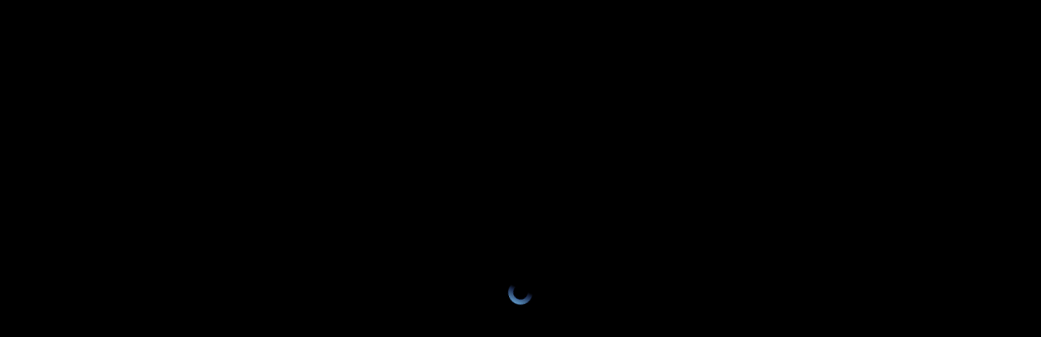

--- FILE ---
content_type: text/html; charset=UTF-8
request_url: https://discoverparramatta.cloudtour.cc/scene_7_en.html
body_size: 3239
content:
<!DOCTYPE html>
<html>
<head>
    <title>Virtual Tour : Armory Gallery</title>
    <meta name="viewport" content="width=device-width, initial-scale=1.0, minimum-scale=1.0, maximum-scale=1.0, viewport-fit=cover" />
    <meta name="apple-mobile-web-app-capable" content="yes" />
    <meta name="apple-mobile-web-app-status-bar-style" content="black" />
    <meta http-equiv="Content-Type" content="text/html;charset=utf-8" />
    <meta http-equiv="x-ua-compatible" content="IE=edge" />
    <base href="/" />
                <!-- Google Analytics -->
        <script>
            (function(i,s,o,g,r,a,m){i['GoogleAnalyticsObject']=r;i[r]=i[r]||function(){
                (i[r].q=i[r].q||[]).push(arguments)},i[r].l=1*new Date();a=s.createElement(o),
                m=s.getElementsByTagName(o)[0];a.async=1;a.src=g;m.parentNode.insertBefore(a,m)
            })(window,document,'script','https://www.google-analytics.com/analytics.js','ga');

            ga('create', 'UA-185791734-1', 'auto');
            ga('send', 'pageview');
        </script>
        <!-- End Google Analytics -->
    
    <script type="text/javascript" src="admin/assets/js/jquery-1.10.2.js"></script>

    <link href="admin/assets/css/themify-icons.css" rel="stylesheet">
    <link rel="stylesheet" type="text/css" href="preloader.css">


    <style>
        html { height:100%; margin:0; padding:0;}
        body { height:100%; overflow:hidden; margin:0; padding:0; font-family:Arial, Helvetica, sans-serif; font-size:16px; color:#FFFFFF; background-color:#000000; }
        #krpanoSWFObject pre { background: none;}
        @media only screen and (max-device-width:768px){
            body.modal-open {
                overflow: hidden;
                /*position: fixed;*/
            }
        }
        body.viewport-lg {
            position: absolute;
        }
        .remote {
            position: absolute;
            left: -99999px;
            top: -99999px;
            z-index: -9999!important;
            font-size: 1px;
        }
    </style>
    <!-- for Facebook -->
    <meta property="og:updated_time" content="1768885634" />
        <meta property="og:url" content="https://discoverparramatta.cloudtour.cc/scene_7_en.html" />
    <meta property="og:type" content="website" />
    <meta property="og:title" content="Virtual Tour : Armory Gallery" />
    <meta property="og:description" content="" />
    <meta property="og:site_name" content="Virtual Tour"/>
    <meta property="og:image" content="https://discoverparramatta.cloudtour.cc/panos/p7.tiles/fb_thumb.jpg?nc=696f0d8269d2d" /><meta property="og:image:secure_url" content="https://discoverparramatta.cloudtour.cc/panos/p7.tiles/fb_thumb.jpg?nc=696f0d8269d2d" />        <meta property="og:image:width" content="1200" />
        <meta property="og:image:height" content="620" />
        <meta property="og:image:alt" content="thumbnail" />
        <meta property="og:image:type" content="image/jpeg" />

        <!-- for Twitter -->
        <meta name="twitter:card" content="summary_large_image" />
        <meta name="twitter:title" content="Virtual Tour" />
        <meta name="twitter:description" content="" />
        <meta name="twitter:image" content="https://discoverparramatta.cloudtour.cc/panos/p7.tiles/fb_thumb.jpg?nc=696f0d8269d2d" />

            </head>


<body>

    <script src="tour.js?nc=4.3.4"></script>
    <div id="pano" style="width:100%;height:100%;">
        <script>
            if (navigator.msPointerEnabled)
            {
                navigator.__defineGetter__("msPointerEnabled", function(){return false;});
                navigator.__defineGetter__("pointerEnabled", function(){return true;});
            }
            // navigator.pointerEnabled = navigator.maxTouchPoints > 0;               // Edge 17 touch support workaround
            document.documentElement.ontouchstart = navigator.maxTouchPoints > 0;  // Chrome 70 touch support workaround
                        embedpano({xml:"tour.xml?nc=696f0d8269d7f", target:"pano", html5:(navigator.userAgent.toLowerCase().indexOf("googlebot") >= 0 ? "always" : "auto"), initvars:{templates_name:'timi',mydata:'link|scene_p7|en|-1|-1|100|nv|false'}, mobilescale:1.0, passQueryParameters:true,onready:krpano_onready_callback});
            
            function krpano_onready_callback(krpano_interface) {krpano = krpano_interface};
        </script>
    </div>
    <div id="loadinginfo"></div>

<article class="remote">
    <h1>Armory Gallery</h1>

</article>
<aside class="remote">
    <ul>
        <li><a href="scene_7_en.html/poi_263">The Armory Gallery</a></li>
    </ul>
</aside>
<nav class="remote">
    <ul>
        <li><a href="scene_2_en.html">Murama Healing Space</a></li>
<li><a href="scene_3_en.html">Gathering Circle</a></li>
<li><a href="scene_4_en.html">Indigenous Shields</a></li>
<li><a href="scene_5_en.html">Newington Armory</a></li>
<li><a href="scene_6_en.html">Newington Armory</a></li>
<li><a href="scene_7_en.html">Armory Gallery</a></li>
<li><a href="scene_8_en.html">Building 44</a></li>
<li><a href="scene_9_en.html">Explosive Ordnance Display</a></li>
<li><a href="scene_10_en.html">Explosive Ordnance Display</a></li>
<li><a href="scene_11_en.html">Laboratory</a></li>
<li><a href="scene_12_en.html">Laboratory</a></li>
<li><a href="scene_13_en.html">The Laboratories</a></li>
<li><a href="scene_14_en.html">The Laboratories</a></li>
<li><a href="scene_15_en.html">The Laboratories</a></li>
<li><a href="scene_16_en.html">Grounds</a></li>
<li><a href="scene_17_en.html">Gun Powder Magazine Entrance</a></li>
<li><a href="scene_18_en.html">Gun Powder Magazine</a></li>
<li><a href="scene_19_en.html">Gun Powder Magazine Exterior</a></li>
<li><a href="scene_20_en.html">Gun Powder Magazine Tunnel</a></li>
<li><a href="scene_21_en.html">Brislington Medical & Nursing Museum</a></li>
<li><a href="scene_22_en.html">Exterior - Rear</a></li>
<li><a href="scene_23_en.html">Exterior - Side</a></li>
<li><a href="scene_24_en.html">Upstairs Landing</a></li>
<li><a href="scene_25_en.html">Midwifery Room</a></li>
<li><a href="scene_26_en.html">Doctor's Room </a></li>
<li><a href="scene_27_en.html">Entrance</a></li>
<li><a href="scene_28_en.html">Surgery Room</a></li>
<li><a href="scene_29_en.html">Courtyard</a></li>
<li><a href="scene_30_en.html">Colonial Hospital Pavillions</a></li>
<li><a href="scene_31_en.html">Gardens</a></li>
<li><a href="scene_32_en.html">Dairy Cottage</a></li>
<li><a href="scene_33_en.html">The Dairy and Rangers Cottages</a></li>
<li><a href="scene_34_en.html">Rangers Cottage</a></li>
<li><a href="scene_35_en.html">Rangers Cottage</a></li>
<li><a href="scene_36_en.html">Dairy Cottage</a></li>
<li><a href="scene_37_en.html">Elizabeth Farm</a></li>
<li><a href="scene_38_en.html">Entrance</a></li>
<li><a href="scene_39_en.html">Sitting Room</a></li>
<li><a href="scene_40_en.html">Dining Room</a></li>
<li><a href="scene_41_en.html">Hambledon Cottage Museum</a></li>
<li><a href="scene_42_en.html">Courtyard</a></li>
<li><a href="scene_43_en.html">Courtyard</a></li>
<li><a href="scene_44_en.html">NSW Lancers Memorial Museum</a></li>
<li><a href="scene_45_en.html">Entrance</a></li>
<li><a href="scene_46_en.html">Light Horse Room</a></li>
<li><a href="scene_47_en.html">Boer War Room</a></li>
<li><a href="scene_48_en.html">Post WWII Room</a></li>
<li><a href="scene_49_en.html">WWII Room</a></li>
<li><a href="scene_50_en.html">Old Government House</a></li>
<li><a href="scene_51_en.html">Entrance</a></li>
<li><a href="scene_52_en.html">Dining Room</a></li>
<li><a href="scene_53_en.html">Hallway</a></li>
<li><a href="scene_54_en.html">Sitting Room</a></li>
<li><a href="scene_55_en.html">Bedroom</a></li>
<li><a href="scene_56_en.html">Courtyard</a></li>
<li><a href="scene_57_en.html">Hotel Cellar</a></li>
<li><a href="scene_58_en.html">Event Space</a></li>
<li><a href="scene_59_en.html">Event Space</a></li>
<li><a href="scene_60_en.html">Entrance</a></li>
<li><a href="scene_61_en.html">Archaeological Dig Site</a></li>
<li><a href="scene_62_en.html">Philip Ruddock V Heritage Archaeology Display Centre</a></li>
<li><a href="scene_63_en.html">Whitlam Institute</a></li>
<li><a href="scene_64_en.html">Entrance</a></li>
<li><a href="scene_65_en.html">Upstairs Landing / Old Bathroom</a></li>
<li><a href="scene_66_en.html">Gough Whitlam Office</a></li>
<li><a href="scene_67_en.html">Hallway</a></li>
<li><a href="scene_68_en.html">Whitlam Prime Ministerial Collection</a></li>
<li><a href="scene_69_en.html">Hallway</a></li>
<li><a href="scene_70_en.html">Parramatta North</a></li>
<li><a href="scene_71_en.html">Prince Alfred Square</a></li>
<li><a href="scene_72_en.html">Parramatta Wharf</a></li>
<li><a href="scene_73_en.html">Parramatta River Valley Way</a></li>
<li><a href="scene_74_en.html">Sydney Olympic Peninsular</a></li>
<li><a href="scene_75_en.html">Sydney Olympic Park</a></li>
<li><a href="scene_76_en.html">Harris Park & Rosehill</a></li>
<li><a href="scene_77_en.html">Elizabeth Farm</a></li>
<li><a href="scene_78_en.html">CBD & Parramatta Park</a></li>
<li><a href="scene_79_en.html">Upstairs Landing</a></li>
<li><a href="scene_80_en.html">Entrance</a></li>
<li><a href="scene_82_en.html">Experiment Farm Cottage Rear</a></li>
<li><a href="scene_83_en.html">Experiment Farm Cottage</a></li>
<li><a href="scene_84_en.html">St. George's Terrace</a></li>
<li><a href="scene_85_en.html">Willow Grove</a></li>
<li><a href="scene_86_en.html">Parramatta North Heritage Area</a></li>
<li><a href="scene_87_en.html">Parramatta North Heritage Area</a></li>
<li><a href="scene_88_en.html">Parramatta North Heritage Area</a></li>
<li><a href="scene_89_en.html"> Parramatta North Heritage Area</a></li>
<li><a href="scene_93_en.html">testdel</a></li>
    </ul>
</nav>

<div id="vrModal" class="modal fade bs-example-modal-lg remote" tabindex="-1" role="dialog" aria-labelledby="myLargeModalLabel" style="z-index:2000000">
    <div class="modal-dialog" role="document">
        <div class="modal-content">
            <div class="modal-body">
            </div>
            <div class="modal-footer">
                <button type="button" class="btn btn-default" data-dismiss="modal"><i class="mdi mdi-window-close"></i></button>
            </div>
        </div>
    </div>
</div>

<script type="text/javascript">
    $(document).ready(function(){
        $('#vrModal').on('hide.bs.modal', function (e) {
            $('#vrModal').addClass('remote');
            var krpano = document.getElementById("krpanoSWFObject");
            krpano.set('html_popup_is_open', false);
        });
        $('#vrModal').on('show.bs.modal', function (e) {
            $('#vrModal').removeClass('remote');
        });
        $('#cookieAccept').click(function(e){
            e.preventDefault();
            var CookieDate = new Date;
            CookieDate.setFullYear(CookieDate.getFullYear() + 1);
            document.cookie = 'cms4vr-privacy-fe=1; expires=' + CookieDate.toGMTString() + ';';
            window.location.reload();
        });
        $('#cookieReject').click(function(e){
            e.preventDefault();
            document.cookie = 'cms4vr-privacy-fe=0';
            window.location.reload();
        });
    });
</script>
</body>
</html>


--- FILE ---
content_type: text/css
request_url: https://discoverparramatta.cloudtour.cc/preloader.css
body_size: 385
content:
body.viewport-lg {
    position: absolute;
}

#loadinginfo {
    position:  absolute;
    top: 50%;
    left: 50%;
    width:  30px;
    height: 30px;
    margin-top: -15px;
    margin-left: -15px;
    border-radius: 50%;
    background: linear-gradient(45deg, transparent, transparent 40%, #e5f403);
    animation: animate 0.3s linear infinite;

}

@keyframes animate
{
    0%
    {
        transform: rotate(0deg);
        filter: hue-rotate(0deg);
    }
    100%
    {
        transform: rotate(360deg);
        filter: hue-rotate(360deg);
    }
}

#loadinginfo:before {
    content: '';
    position: absolute;
    top: 6px;
    left: 6px;
    right: 6px;
    bottom: 6px;
    background: #000;
    border-radius: 50%;
    z-index: 1000;

}

#loadinginfo:after {
    content: '';
    position: absolute;
    top: 0px;
    left: 0px;
    right: 0px;
    bottom: 0px;
    background: linear-gradient(45deg, transparent, transparent 40%, #e5f403);
    background: #000;
    border-radius: 50%;
    z-index: 1000;
    z-index: 1;
    filter: blur(30px);

}

--- FILE ---
content_type: application/javascript
request_url: https://discoverparramatta.cloudtour.cc/plugins/soundinterface.js
body_size: 18226
content:
/*
	krpano 1.20.10 Soundinterface Plugin (build 2021-10-01)
	https://krpano.com/plugins/soundinterface/
*/
"[[KENCPUZR@m8XDh=ZR)V,=xc^9,[gEQr4h5'P*f,_P*`6$#cvC##m[QAes,D'EY`JpM2c+>HVN61a.;pNUCcJ;K7opx0HUjm`qT6qu=_I.oU1)B]Vo=a4K99L)WWqd1PA_ms,2bF;=Z8??-H=UW$.gDmvwO4;@rVmD7:X`c#KPBDM='W-qFH5,og)<MhTd'ei0obRBAg:nX45w^;63#3cK`Yi73H2X'pR%1<o.3RA-q&uYc/8*Zo?g7Mhrx61ln*C2Vn%rhd>srO0AUWIYL`4H_Ju*s>(ig`5J'gj2PRJuJa6.IB=v=FJuQb[tM5[cE$w#PITC$C?c6`r)Sn'V_BjecU6Z=IZJ.kiwL*h9o%6^DW=O&iTIJbuh8]A2bjYd)ECc4RS/ZfgjZ,@82m*wgWbGCnbKD*,/]Z$nF`117/L:m7;cCX;Xnp,6&dqf.>OoReiQ'x[XhNPgx)B_trNWf/eVrJV^n]5FYg`LHV=>HrkoEo?k_s5;r;ss%)`jxna1?Kt@W:L^GPH(^7^$&K$r<Od&Ef_kJA5n.jsm8GmQ8co[C#Wa+_nToA(50+Fh#Ue_NY7b3OuqWFgm'?,BQ%0v%+CK?bAmKVcjb^O<X_#O<2Il`,f$`a*s)f]g:)[+*1;]q[cT9-A4*g7];TA#XuT)U@xAvp@YJ45WFK6f;M:]pF&o)NgTW0a]I071n@XVKpDT2*_pq.pk?W<#?*Jig)?M3)4NA+-9$/5S@u0+AV<<a,.76bx/:Ln'B;$E0cHHxN^fr0MnUGe3k@0T_d*P^BuP$F&:tW<4_rTK%l->Bf86_L6W(f^H4)Gr:3Ni<L%Xa3re'r:5%tYi-l9u,%t8UYE]_'F]rnVa?C8WXu&vE@hW/@bNMb)PEc+^gL8rJKJ:49,Go3&#os)m2J9721:2dJBM/4c/iJ,'<?WCAJ0QIgJpl:8o/aE$</gBg8#.h`3L&Td[GKnh=niS[;l82'C5$Tc/Tkc_qq@Y4WnbOTgQGULv[97Z1'#39RPf:pIY.L+g>J)PR_'i*;-g%mvNv.CF-0dmRT%E:&pJ84;/NX-4VOG($TuM*Du_8Pc8fJqmI.?5;>T2]QI>#u:l=BYkc%'5t&2#FNTswU<>l'&JK8L2v8ga-qBnTWId`-RU_s-x[ib'[/3dtU>ia&Z7bAjMY&MF#)7%6`V>V@4W:/wb7NEu3$/3:ToB_t)8(t*k7O<NC)HOGa4R2Nlx2oaYtj;sWf(8_m$Pu/KumUalgmQ,2UpUrU4'/TZ8`XlDNC<rNx3>*^h'V)CE+?3rjVRrZqm,*otN_VJ.P#i@):dkt1us3Zq*;>R4^-_0/-%U&[TI6VKkMWDl]RpBZYXN7j-7If1grUNe7=?CO4F@gc/H3gIDjh+6hB86b:jm'+xNkX=OGUv,?R[7LML3^lVV7>WgV]<PNm9fRHIk?^_++A?X_cLih8*c3N+=G-o]*qE4LPh(?/)ZH9o0[k.mss6/9Y`MTbD=iSM4]AY&pa5*8[CW*Ve`deG:mtM0O3O%d@tQor$j:m+A[^b,feWeQ>aAE/2ItLS,AqGJOmjq(dU84;YZcWF^(G@.>J&[=qV_g<G>L>fj*RiIfiOi:]@;Jdj]utPO&D^lU9dusAP,YC/7K`Gia5KXdrVMN7?1XM`+][#Uq9*D'U.f<Dbv.+HOf$';.6ZEN'.%lxj6WtF[p+dVpTbF#Nd&FYUVIUsT1ei*:W4q76K^+UmD.73Q5[9Ni4F&pa=`]X>U'u(gC>O3pP+d17dwNBBapNi1,d2&P[pZhtcKu5F;Ga563h/Z`pXM-k':<b++jhW)(k18+1f0D@-('hq];SERdBF..U*c6u>vFs@<R.AactovD9$HqwqI'I:<rb6ggNEW*pK=_Ysplw`O@>IF0)>s`FwYVCtX;dc'Ei@D(AcNjfaeVD&a`_FVu)h`Q8`1j.KEipii1$A>uo-fD@=eqfEZQT$^Jc]dE^#=-?UeTOP<g()8?8JCpeP'D0Glh/vdno),LtT[[r^kV#iVwVE6_Th<v/G_Cma`-$'sqcv?=<UD3<-A$SNqk7m2l)BX9BKgi.]unCt^CAWPb4Re#okMnRYrj<DDlJ.;cjvt/07F>2:lb$00/,tO`&JMUSmsX1s,-LfL#x)=xe*I'wR1uU%Y0<1U$OeV&&m<3]BB*A(ru$-?6pNm'W'?>g`xf7H9`f4`#0DuJk)L2IxB<F`S&Ra+pPknBt14-/AT7jXPm*`c[tKqGj_VSVu1f<S[Sga/aY$nLPc_I#U`?KYR3)v'k^2D<XkBj4VSKuQ3C`?+..E:.hN%hvRfC0%us/T.Z`TTuO@B/$F*W5J'kJV?kJd+)q:Y[6WosDg=oXkdj-/kYpLl':=gY:vSD#bJL=a3L(JMunR9Sw;d9d>o%6@witVJ_]VNk0Po.,*b-T-)e%Y[^G+=Si)Ze@#[PWkB'FsF8rNF@>ec%q`tL@9+[J40beT-)r,YIOR7L-r0)4t:DZ$FcN,$XUOmwolb][ZC>lr,cK9(LC[gIIA6_Q_9'OW[M9[.RE)1*B`^+u8'.KZ<,9[MSa3dPGeaL1h=Nn6[+E2kN9Ph3%%Uc'71%:X[O5/NihaEiAtCHN^6A8xS9xm-j`u[/8<'5hOg,K>w%8mnp:ZHk%juB1uaWYsa#fNEQ?=(Ph1DGA6Eq]33V?VXu7H4;W*`?lolV2tA-,h$G*G?EI6,(rK:4oI#@-DS)^))f<%.pd0VWvU[lHv'-)8NrFW[nq`(M)V/6n)s@]cTqIoK'WD?>O=O(^233swZ63@rhWLq8H$aplkr]cXG=::wsBlnxl#aEPZ2FE[q]TpaZ6%>W+<bd0YQ<h^;SNU$sUCI*DP7Q5rl8Y6ooQTd6W'HSM*&/OF9dVQ%Eh*A&lN3:v7da(GmtWW^N5X5:binsCE&oTIvIRj'c=&j*Q5@+*FqtUwGaHg)?5g>t$x4m;D3*j1)(qw7ajC:uNLPwYjIg+UE,m:WKuhvuZ4?9QqoP1wk(=aRPX'tC+-Cd[%2kRPdYI5-J:T1N/@hafV$iKEg<JiHC9Iw,ZgT6tJOicmkv=innc/@490IStmm(1xf9e,xInu'kqc.r$>]a,$*rr(mg'G^^E-#aln(;t`jcY5D@;)xG(;4[lqEmMHRT7Ba%`R;T:3Jql+RY;%Er^(Me(bLwgZ,D_gAW%K_=lt;mUU:IX<?&$;f.F$F)<DQ;O(#D_hn`IFT/Ge<t_Zl;O)CmhTu:sqNtd;^DLG&;G3lo8Dqu$FbFcYGf;CZpt+j(a@&b';4Vkkln-9n`b`s6,nJiwqT2dvBN=r'Wn=t*vZ(Q)qASW$6aQ#aFaq95++eXbavS?:$'7(EZwaO5Lx1gj20s`ZZL1jq'c*hswL'1%GX]lw#9uA4Je>QslMQ]`8%9LHRvlW.qDh+]u**m#;'W1JfDPS7.]'7IKjs+UmW-^xRXjAO=WYh:4aX.DG-AKj0G63FiffQS,U3>(,UqiwvbQkMoki<BSgHN_ZmUu@F9]jDmvesAB9al??tKFrip&:gX6N4QX2cQMTO^1'TWfu3F[m8CME;f^D;=2o21UYa<[*.luqO2lYF2H*^U;GL(GGQv3FB.oWCKS;Pe8pi^;N2YpZR)0HlCV*Fw[].g(];M@vteve<i>tOa)O1r3Ftj/B,auhD$de[K#pX`PIQlmwYXNaqR-)`=CQVKQRcnZ>iI8xM,s[NN,Fh=AK7Z')V'I6AAcU19pQNiMW@5C_@QuQT8Ue,g'$7`,N.,fAn?]s_K<d8,;fxvA(N]qV].%M;.809OI60V.ns1P+TqHPh)cbUNi+q7&#DgiQG@H7Rta[n:;u&dFO%JJgNJ#tB#7n.[PT3_4,s3OI#KD+fl?OV;36F:6sqi'FM,U+cihMrArM7YkKPb8FEX'G#-V^iR*#ZB#td]*^RQ^wQ=*aRn,bCfa>T@6q.R&05so4LB4@h'Mex`h2V.scYC;@a*lAxli8s@8pGG-_[rCl1b_M[5Rf2k_M_N%%lPwvBu.:hFXf.l/f>Aufgq_TlsTh[;u?WDLYJ,wNNb9:l=Z2h8CqS,k50%q1@t1R4r0JpXjqi%@+On0$x;n/x7jR'vZ0H9l'G.p%<';HDPalbUnK:wZ'O0Y`dSu'ATCbI,`7?&WieQX&4/nrLt[?5o_U>X#^_#Z(Ml1;Qn/x-;C'-uf4&gI>l$-VmfQN5JF['*hKp=`p#5X5MXb82GTb15`,qNCi7_cm74(3I9aE-F[T[,k;N#&7]TS50w5h?A`Tr[=gsNbR7'9+Et-<-Xq;4VG`qHZTc;](N@],v9W_L@W$TSB$[lU3Mch$LH&.grZ.5CZ/8R&ODj4Va:^TJV%8VXt7tkUt%d6WA2/]2$*o&Yxh-oGsoGeV54B8B;5:m&Lund)??'=Xf6@&GR$'&Dgg?NLvLh;tjiCmDTDj-k$Lh;os*#n^q,FKs_9w3*Dk]V4sE2pTOXKmX7qs,**)5f1xAO35;Mkw%UN-o:.Js7Ju6rofaXrI0#kB=$.]TQcc@[(>[CNZA=.g=%Zg)vb2waH5gp%&&x;_:fTctiW/uqgaZg?<;Vdg$t`qX0@'^rWGJb&7EKSFIIF10p>`TEEkUie,W$gs'S*uHRH*A52HDHKs:$$7T.acl@(/tA/DPC^NWv'R$eR=ct[>e@$<TI_$;Zk*&a%-IdDC`GlPkm=9_wC:iVl-G2B.ZYgCLV]rQr_#SQx(@]ftZi4mlUXnWG<fK,%>H@kVu(ncJTANGfW2es%f&1--&U:%KX:s':iXQs>^af+s$<#0+K(`'d8O%KO&6E9kmQEedCKY`i&09T:CfYn2h1fp$*0`Pu&a*2k3&E25+7=RdB$Bu^_Ql?CHLin6);Wq;/]C/2arfnggCJ:YhWVL-wWNuRbl91cEs3l/0&Tui?uHGHPu8/Me*BVq<U0;ncY>K?*]NFg,%N;A=R'N'AJ#V@jM+`R,B:aBgNf(P'C0d$GN98?L2VSqjTjE2;baI`cUnmaNR<E^_gUCA?Q`*55`w,?UD0uRtlDlHBv>#$w3B^@nJg=2T+16+6[Db=14T^`%ZxA9Cm_5#Ik(pjU;9W^3'.uSb)$&q(G)6>bL7kHsBB8I4;S^cQD%(es3)%Ae(T_I0$[A+6,OPuUsp-Tvh'bfA,o6.O?+Zur3[=>q?*^>lH[+hA7xs/DuP`sZ*WXG=5rSOfR,(oB=04_60N(GI`oYbSkESJdbMulDe2lAU:p6#>3pr*iHJ)C?-RBILvX8mtIVb)Y:6EM]%O[6hIM?0bQnCmNUx3T^JXMW8pdnk;$8-Q*J4N7n,A78(k(?qOm$uw>?r*6q3f36bU)N(M*M)iVp=$VrVKEkk7&>Qh8<e=wn)A^DoeQ`#q5*cd(O1ne5VmjZ6aGgu9l+PdWOljYr94IY<V#JlUH_)5OHJi8.*t%,KJ1*a?[E,=l0,@akVo?FOeWMc11-8NpO11N(lrC?;TLlR-1&eF_rp)*x^jW;(D&gU`t9YYp<fgc<efM^p,CIM+DT,tUNbvL%<ZKHOusr?Hj$$mC*-qeFCsKKAB/:Lt`;.7Xop6nHEHv@7dOhG)0Es$>QMQCJ/AWVBLG[3Z$hJ2Eu=5a@3>Wc_k<aaVA(1LRxEs@:+>7W:v1n#L<*9=&_v/stlr=B&<,,M2(,_>uNRNI=$[I?s4nU,S`l[1%cS(?9wtHkfcXXg#bKEg:DE'jA#m*`sBan-NxOCcxm++$FT]j$;Lsmq3w6u,W`_$A`6'8jU[.MkuTSn5w6+txN2/)/6kZwI0+27h'5/,t(uRSoV4#$MW?l`5]oHdV;vu?_[/j4I(6@Egv9cLIH+p;x=r5r##bV2XpJVVl8DHWF&MJGCbg?k_v,;.8k`rJ':Z$KaugYZJ/09;@8Nhgm0(:bpErYd^6ZJG`>P(aRwm/%t):?)'rx^sweHs6V4EpQOc@.2B6(ZZ=He1RM[Mv1BVH;lXmp[1-==H/SBNXvSN?alPWmZGo=a:X+d%b`KTC@PHL@kK`^&]'0w[nkP-MW:T<b&Sp(Uq@dnX5t3`[QnxrMgUVj8hWeqR.3)vp1?HJ#rmbbH'+3NRh*'YxB1CZlX%g>Mfqx&(<]lhI=R0iKb`_0s#^:l#rk4qMskdp*Wo$rZ<p'QqA@S(qL2(UBosC&x3&w'=PnF1`$*M8eW^9.BMC71]bWP(d#c89'_e_-?SOxsh64>r96?IEic)$Zu9-'ig,w+_0PT9%80?%(fbsg7A6SlN%B#H94gGpp/nc5J8%0B8ka4uVY-:p3^h.YfF2jGxI@6Y>a[DPQ7]g`l$<1&c;e=n#W0rb$*m/U(>SRVl`/DM.AMp[`uO*R6^v5##o5pxsq.No5K-E(p-#jUR/Za$Q:Jjqvw,K6gUD`/sR#BU_t%Dfseu%$'^uD'2]%1S?UqKH@CYUvcqeMTCMfl-gA<C'+C3T=,^/=DOt%EGi,;eW]j-'*e(k<AIb6'%VaRF3cjSsdQuE#`@Iiu:L<5MqII&#OS#3=lMhLWC2u<Q6[WBu9g8P`Bp58R-0xB=fVd2j(K6mf5)ZU`,GNQ8dgrtFa(s(4+_ME)/:q>+x4^h$K#g':6TV-b_^afH^I#bS:@$U$OoGCe+?uitffjYQFH8gD8Bo0YPiQDbxCT&PgM;qk/1,%BX@JA*x=f(@RTi:h37(=N0JM((>3uT*VInP/P^ahcuEe.dHEfg$t_?t5mtb<6S@mCE$p,Sf$_-lqV<T.)#$QDDZGn71TeF=hiRE$DK)v6A/c][,_M,=_xD;Ox;_l]a+Ks&G`2V/OO,m4V,$pbJXS5$m^;a-4dCu(G_YW,D%3>cEx$B)K,e.%M6A%X.JI0]Zq:X*/0#'=CWGxY3O_R(>)oUHd@AWJA:HCUx,I986`.P$'&k;g<+&3o+Khjn.0KeZj?[o4qc`u]TM)dPAjl(pGML55bUZ3)CVUgm6Ki?Z+j*=CumPB%5Wggej[$I'>952;q4J@5rSi$gT#_@-.p07%#DuohAf=2:C&=.0'4XM[PI*S6[='HZT^TXNU9v@0)gUf)j60SgP;G6GF?:x3$d&k$:2TxLr.)`1EY9p[OEEOPWhBteB9IZlVwqH3'Ii;C'D5S;N9oY7YfoxhT[nIj0VC.=C[1gUuoLtHu-=-]T9ioW7#ehGsYsRt8CR7b+e<Dp6?%?XO=PrUUZ1H>pT8V^5eGZrT%KVp1?@Slv7b9'&$G.qv]Gk,Pa*44+w6rH(kshu32Vl_v+r27&dxVQY_3mDsdbfa1mD*<H@R^t2es(oUQ6Cu/@.o&%MG/:jg7:tv-X-A4.3@=B+Ybd5Eq#,unI[+?WJ*[,U6:(t-l]+<'9$G's?kbUofIR9:`^OxubU8SfI8$_XoK4ZV&;q-.#IO7B=?-o^oAobUC.N<bCmeVDmtU@<s0,cjc,a(CdVPNIj:o3dT%g>USS3q_v;ea7G`j2%w0S8^LB<S]1-<)H14E3i*+@twIS(B&1t%V0uoO1hVd*0:jN;Ixr.N9>8v#%ioSAiN&/>S?9<8Jom`@gM^'VfEMQlak2*WA#f]Me,,ggx`tFo+a)0X.vorT6DwWB#hr4ZGC.Sisul2U<I_HZ/+Qg[cXu<7.%$q,FcB'3D)]F]bPhb=3J6VF[^e%JfIs?#0u:LCp2*wJYqr'9ndV#u<?LU`$;.GUGiT_d8uraM..jQ+V4'P*RAWJr-87);Ug4%st'/`HEce+WSQobtiwomNwxs^Wbb1WVCRgoCP?7rmrWHS8ng1N3Wfb4ndA2>@4d_SMMN*#B<G90X/;B'Z8vk.4aYVd@;l4x.R@k]QE+=P#Z<D<>AYnDXd7edYnRcf;2AjJnUPVxb_#d<G=WG&sAR1Kisd=k)3J@hS$Duq0SY;NK:XnX,(n4QM>bXbN[1/F'0'^N0e#e(7MG,v]>Nj^GKd3oL_L2NR''KXGZo0)<iK16)g[kPt3%o;8%>KJ*VMvlr'sQ^]>S<f3j/<[X#qVSuCIr4$-6/oRI@%BufIE?(86`'k5x2@Fc)QF7LY$IGdM*nYLJCtF9sxT0][Q-(O8s$kIn&],(VE(U2[kLEmDlL$1,R**F(B.]7v)v(vdZ->0P/Y_#fjK_gR2M3*l9SqmvsSbprRC4G8WI[(SP63tkU``8^^oNr=K_GEcjA,v/[/6$R=5fE&;_MneIJ`S,C9u7P[R-hbcqukaE/^)o]VjSS<_n$Rouq,grU,A$XHd+ZY`#2[CSkcOB_ZJ<%ALv:CRA$*=wq[jropLCPGU7v@do(t]QqGfpj>JhO/M8_w@B1l=6U#6(q,5?+dLO7:)%pS98V1D+/n(T;Z=QjhwTuq?Tf;:1+s<l`sgL<S2VI+/1kt#0wYpM,Y)BL?M;kZ5QO0q5hSNFV4bpk6Jk>E3m#mm.ePITeHn[;>b/9lE.AThY)V+2BgtlBqiOP[%LPoaqZDC*a/M08`Eu-Am?aRZZ2rkOV-#g&%-qKgBCBFdwon#bT$ZI86,'Hr-Sj8aeu<Lrw,-6m<*7tsFb*]-Gni7T>Ob)fdto15gJJ2VbO=&S#$%I7J>>'<&jc7<GAPhcrr:CuBv@w=LJnA2mk(X-VxF2^nTTKnSkrB>Z,L.l#/mUIxK53@ZfQNe:w8F=F?8+1#a=g=@ul.LIx^W1pRBAhD3;cZ(kML=v#npJdR/vrDHp$?]3JDl_YU,(.#Svi_ZE#3[YX7?&mdYgf4<43G(pe&Oj;HQbY^>bv6qC*?Td,+J?,Q3m//d$$Yd?rk&f)grTPThtsm00GZ&*;fGMZoR/%4(kdB'[butm]:9Z%0xF$XGe_D,j@]XY=?NPZgU,S-OTIf(mtD.2rQY(:l@4tJY5Mf7COh;Vh+A#leuJInlHFDlo)eHArXOELRhd]a;B=?_LL;>fM3R](Q</SqH`1UI)2-)QWUDS/ThK<6b+5g&ME_``C=<r2p2E>pnT]4B;N;HqE?0LV,uG0jmC`3Xc7,EJsxPe*%Ne`b,SxWZ:e2&s43PB&oWsWdiP)64^^SC:[fO8Zqlo)GtwXl+Sm3/''gsk[[P3./(LX]N^btk/7^Jo7j9I-SE@MKD3%u;=tLEgi[*@>Up_j=wwtNK$KOv=-J8TjsxZulJ51OFR/d2:fC4jY?f`x2j;W:ch-J^-hw2Cra`,SI[&T`De-VUAn9i6Yu9`Y0>3'7<vQ)K@EiCNVf%=/XGHdh@F(Po+02_v6jV@`nS+B78*<iBFW++V`f&jh-wr_83dI`73`[@Me<35^Hk)wM7h)JYNHM3[i%O_amRp5@^_vd$aNW$G[+$rufmS@[MobNfns3Q0hK$rEMcPMg+%u7b)/nP>=;s^XChDAM+FGvi?xxD1Gr<g>9=?pkSwl,b>165@5+MmJedk42<Aqin[64G#(3rksYO2-dL'^fe%7j>frOF(bORBof7wJCa:&DOV,N[eXG0CLQt1,br2CNL,*#qb[@>QuC`V<nHI97I)d)?`*'=lS5o-x9W2(Z<5pLtuWLS65#8a+HBi#h%C&6?W8MRN#RW3Eh[N1d=8^tud@c<HVG*M4hRY%W6-p_(SSWhc%hM)=(ld<6avK]-ea*715h0VMD0-i(xZtwJ_;^E&@?MTT8-tE)Y+7$BTk),FDjm?D5).EgTPUu?JBab]]f7A/-vj6'MX)<p^fR+Nws7,H7,s>L=%@]s2Rhf0dEg`2_?mW''HS&JI$9in`M#e*q);'$v,'qr4wnVVdqbAPEu`hUq+9l-G._o,O8u,&S$FJQr+uOU,?gYVICs^loo_ZLo8e$QIpFO<HwGwX7$=6cW`H@LtldGXBE4Iud,PB>G*D:+4*Ud`oHL?@,MS3*2+eRtH-U%PSbFlvb[4eeN,sFZ+GZhEi)lGp3nB-62VSP;3B@'g]B937G<josa?h%l2xRAhSHRgo#G%VY9CDqtH&$8R%*>[=-h?SWasRUZ,7=0Z)2<BAte64?va2^c*S/.3(QaZ4b*TXj<X?wH^1Zh':xQ:e79Hjj>Wd<t9v%i'YH&,rO^+<^]ePE<Z%Q,F>@[jDrsqjdk:5Ha)PnBDr3q8`6<L:]^8OD*>]KD)33*srWW8;T[0K.n$;>uWk8ucTFP#K=eh_%9b:5P;WN,^gFq^N[o<.Ld*5;U'K^Ye*rFp14oW/=3cSXhTXi7TYin&QtiZ)_rwNM__xk9c/QC<KxA/[R$9'@VEN<?VggJKrF^$FUH6j,_W<^BXB$*Q2748aWf7%fR>9c*ga`_8Zjoc6A0];V*OWR;%qm3.%oh[Z%wG&qx/xV>VvX[%Ys#hJp10KTIX.d'g5BDdCbWM)/LUv7VI)[>'/sP$9,xK*OqvEP(x/WQre<IV3G/xE,O<ttqca>Yk2Ft]+OL[PA?JRu77gGP`ie^n/duTRMc*`#agP,juNeXB3j/*Taw@3s:Z`h*5AdTZa1--DWI&UAa8AJ?X11_bcXk;D.Z%eNfuF0>2NcGq8>c'k4O'T&>s%j;80kJJH%2TFheq$ab3O?c7DJ:jDPAvpOCE:auVM^Cb=?Q$QgAXjMYs=)AZ33-;_g5Q,Vx/>O,2A.X/)S?6^dqB%(0vegAhD//h0gEI[_sD6s^,Hi;iP+es$6IOU@qoI'(u<;sOF'Qw$8cL;;ST6sai]rE_jjIl6U#KCY,926]01'I-+_k@P,;8(E;TKPD`6uvZms5[GVOEF4<g-ovJN09Dl.8L8@62[5Ob4$Nts1^m&VZbVNp_HoBh2o*fhY>7:<B,=xlJFH]s@)A%iWj$4iHa)+dwXiiLE5&m]h>vLU#7ukZ/m,-EuZQEPr(Vdv&elmWTZ/xWN5_mEBtPNsBA=%GbDpS8usO5A[NE/TUmA3'LV%&kx2:$QA<1IUY*9@*2<q$Rh%4]*St5%JADH)*Do+`drw;c7-f@6*%++)Ph2x>P(i5nC6`H%Lp:_a#vQcE/F/@3u*?.K9FF^2VmLV$e(nkEArw`BF:Sii+J'c)1GRFLePjMRuTi.9I>`9qV1d,iSHp/U..:c<?V[v1:Vv[ikZ-?'Phd?>mV+E13L.-JuN,4uihRAvWSc&gN13PpF]ucLm(.e9GP>KH/G(6VgiQ(<nr=+PN'&uajP63bBYc#v]Hs6B'*_9EcI6???COL*@t^,.pikmB9rvpOrc2HJBTV=c_f?wi83?).G&WYWJ,JP]b9M(-`/9.lW]6<H.#kP-#Gu<wT:Tc(ViS7N43rL3cAkF$&B8#vmxMNH'B,gXcpY[bQ$TujgZD'4%p;uh^JV=>?EXeVV=7&UR7a;S7JnF5;Tx./5&rESt[kr:Qm1B4E$qMNh%D6@3JA<<CxpnXWr(c6Itj87a:XJsV8)k-;QVxY@%RlEaY'kR#1]'xnmrrV2QBf#bb6-(_vI[U`ISrYB]mL))Y/[uEIG&(5C$X<*OV=:[v_mHg?J>n-Uf?b:/$M5'-5c-9B$#.?k:AlA2Oel7t+auC[#?(^75x'S[8vIrV^QM_*f^W/mY]f;^YbZW3DK6j_B28X1#Q(MB>>+AVC_(]c9naP*jLeB5B7=Di7k_,v/Q00;mgr8,gA)p.bVh[90U>#%vEIOEdp%<fJmG^vZq#5/g_RXkf9_N/q,N1S?ffL'oD46u5Fwc.x@nCD?*hMLC-^(m`[gs?r,'t,1NAcIbLtKQ#k?F%qJ4%LlSPSvRXnUBq[;DE`a61H/2Asc/DTtJmr63(GK8IF3?Al$)66TVDI)$XO;?X1+%'BFlR,@m%:KLu-J:Poh6[aZe-JUa$,;q;M2]R<1gZH'f9#u$4lqU%b1+<<:*D22BrCZ0l$Vs+00Wcn'g7b4&m%jtSWm9$:EdQRSjmV4n?H^;C`P0Kol+T)E@clcZfn276H84&UVcfKBCvM[LHsBd/#B.P];cG>a`KpxTg.#^YWq3E@0O]X^lVa:F+2@,=n7*3s&DLlCRtQY+'x]XOLlKPUV&9%bh=]t2?q@<sxu<1cY?j19p(*YGK&G:Fi2$dH`Z[([i0f.obblAX^`OJ&:'^gF6C+<lwYnGBdr/9#a%mG-NX%G-5uPM6XqoK_BK5NnM%o^'-s2D#/&a'r2Kq16;64CT=<?(u(j(Fj-=rd=W*/hZ$XK?X;_V9N9G4aOl+OX:N<C7@wA9*xdg9sX5jO&:nPW%h;:9I^ii==n*ql+aC[=].8.iH6E&b_7$*.G/(U3EuslsLOPSX7^>;5?&6e'&Du)^oPKZSER6T.rGFvoY+`R,-oVllHbN/Ze>u8PpwxGUlf6.E'kcm`DV088YEQoWn&HD+Z)Smr'#f&Ju-CgYeMCYK>2LSIO7DP.dLe2;+'BMS^-oo/Tt8<)+ar=)hQ-j+bTP)$>7co_AfOL+?wkTRTFjFfP+QPP8I=C-QEd?7.S30);cxftR^`5)B37,oH<,3eOTra-h[&s@saet/O')m<4`4lq<a7[-CGB)9^<hFC&k5(b->qYp'i4@WHLrmTr(cn25kV(Pgb%.?fh@_8illURsS[(hX=Yw.n/ELauDWY?F#MnG[sDlT5V&Y?kG.neQtB6eJT0v?+b8K&l&BEWP#oq<k(^ns8BK-m`#1ehA&A.Pf5^Y9AxT4S6[PHhYFx>HqYtZ3m-_Xr4'Ji:I'^QeD%oAmh_]X4j+/P8B$gfuj=-G;7>_YSqZojU/#$N^CJQ@_IFF4(`aB@qousX:Lf5]S%srdkP*%I@Ht;[rjnom4_n*Vr6EjcO]1vX0-fu:5o1]ob1(Ttu.9[#Y?P=@iYL6BINP`cPE;'U+hfc.qdK;Dkkre[q't_O))S,sL/)q0G8(tf)BRL1/V$M$6T[pR^iA<D`Fg#b_L(<Ne+S@4VaA_hf$9b+R,EtKglX^LgB&sncTRIlq4T4*%B%,`i?rH?A)d>cc6wvdFiYV0r$8wUW=,GD0IjTS>H2I2[44/-4EhNrpC9a*8mOpOM5EkiHLuRaQP9NeMC^<<o;(X5,Y5e0_a+iB+FArJ.rba_QS-$U7iG8F=5`<9U:J#gddu2L)*@qv;JMOW6t4=bjvn$/JRR1h%W,P:npbvcN+ITu`Vh1Qm*BWxZ-%uP'B)<b@*8-v31jB+s2ha[Y$rC:R1`.X86tYk8$fJgfUVf&rWR=E0UYBB)SFN^$CiNgHGcM.6%Xw^qjm['*FPLh>Co[4&LbwHLl&NS'[3i'X'x$2DgeVRg(%]*adwu3eUl]O0`9<BK0dMHCHaR_bB'apX@/mJfop5t0VYPfMt?4gKBf?pDG&Di.4<v&qu?paf,icUr;#-k*ZT9Bof_*ib-fN5BWMT(Afhu&E3&PP`+@x&Q^6_(8=xKk<p:jpE&X5-eYX>4a^/,CT)><e)(')/M59)H(`<=)X>]Sw>)g%Wu=SNwOVXrlBpON-dx/+[:^7cWg)aZ*o1$v^5x,RWB#3dsCpP+A2>3emC32l[0'D0c#1Mx_L9sYkD*lMPQh:2L`t<YL8_@[[E`)AF2K0`nIXB.o`SMI`#N<pm3^++^^Im_t-#V^EOf;8h]nrf1=Y?a+f6X[e<=w_m=VQ59@HfT`p].6:sNfu]V<Kv_+c4ehn>HFNShk?NBPc3l2.,Digm@BNinlg[Z;sk/^[bA^Gpv(h)1s+OTDV/>>T1@-U67t(KcPA9rV**'edEXHP<]i*Qx0K&P6#Zx:3bR<qMj>3c1uuN?6-.WKn8(b+(@Dp.SPw>Q/.d8(WFHo3Ado,PXq^4:bv%OauadYUbG'CR33C's?qT#qcVP0LLhpZ`N[3L.AHOGBt_g#bI]*MlLR4pShFr%[kK`Qf)]hSrKmpV&QTc==SbO-Y`FfTsoW.iP]GtkqJTStmLet?82?uKC'P(Or-^THgsMru,/'F20>RVEbP*@lk+A$9TRa]l-e/Z$SkE]v.5oe=(#gNUkt)srM'6caq8c<dG>nHCCkP<ncVqs&.Kf<kR/.hpO&Tc5LGV65Ft+X`RcU95T7CcX))SCNH;@B.-)hRZlHSIOL1$`p#bfE5r9Jm;d5df8Trc.o2*_M3TQ*aBclcq#8+mIj&>x(,;+Y]]n6#i,diV2/_O$:59i,$q3gaGUAm^^MYEb@<:C@91+'oKUJwpQ&VT&7%RHGEqV7IWCG706lgN&7&)SMu55l/G258rIn,V[dGb<I0C$pdh.u9AVQGQv=?f/*tm'5r$8;<[i_+pPxw7@'C[JqmYbk>qSX0JI(<`_r</_,,isVQqOiE?-&A>Qn^%$rq^`^SC.9Ux<x'hDC:c9Ol'.o;l^o@hiBdgg#)gZ??xTsNPOrh8jJD.+?1-F1<R8*I1l&r[d-3m-_7RZ`83hM]4Rs`cGSKb/_R9TJGju[OLT`]iRfi7P.`O[J0-@fqBK.-(GdG(>ipv)tT>rEp'QDBgM&MA&%G@4X-7c?r=b'kp78%FSnI5MBh.VI<`MmRMh2pLr9in%EdnmtX#:%4fv%D'R[&rq=iAkDxI)*NWr.2WA>oa6+(H/,BJ;mbAHdM0f9ohehRH2m26njB]glBVL`SxtA.[;F2DgOFZ#1v]*-kjd11&DMxF-rq[fWcluwjh$h[-n_S`x7$p$keN'Ah1lGO^;m>bkPfHKbsS<:vn$0)[0Thrgq5dMc<HE*_:Z)9bIpNw_RY.^$mGwnoR2gKQ1pCKU'h]wtxT#Df_V6P=eJf-4ck*5I(q;f&&ls9D/Ihr3)tXHG/6)xIkqfdssm;q4Nu6ATe8OdFt'ZITDD$c'&]*Bjeb71]j%Q'uA%rM3E@mSU_]jAX;F[9C.`U6l3F_RqEEN+HOWKZf^q_oS)GXrYVN%'lG/Ia/cTXkUn0L.Z?L3Q/plB:X?bi_dGQ8DR<#cc/Es0x+m#$A.U:foj926VM+d_[3R<'XT#(_tZJiL<UB@&F,sSPQQ3<i`kXlEjJ;t=l]k.g3CDC7-v(:26&7gLf^(-HO)pow)HtKqbW;I(P5+P/mAsEjiS@G7Z3w+RbRSr6%WCIvU0kpDBS$,DZ<SL%AtTgVA0^<Q]J#0QJF`9*0G_QB;)CXV`V`#-S`@`IDda]@1.lDRVY8l3p'd[UJO,HQ2U'?^&RHN>(Ddn&ou'icc/k&HlA2,Tv?4SR]Jlm)I#PtXT`b6;0(NsqGH?U^^YVdf?]/j0X,HF)N+?D4e8=,YQ(Jo=8IP$D-rV.wliU]T,ak__%fu6.MxCVRK4@969@w+2f;d_Pl=A<en>hEi3SMe7%DgR>C-qDEP8@ifTM@L/3SR87aUK%fJJiidp`V9?lg4*8HrJ.iaHg[qCEQ48BF4:j5HarS]-bAqG^82ipnn$_cFVbr.=QHvg0_drw[s)2=,9pW2N)#YEffZ)s*7e?oK`]lfXdI=ZBkZe?pAdSd74FAF-A&p.[+p.`@Gv/>97R'fMT2t/p@D;)Fj<7AX_pa'P*n0kw(n(9[EES`;Rl/#tS(uqE(HcO([]i4.=DAr>p6&l4TEX7Bfm^3X,oFJf=95,;?'1ZM-+Aw`P(NFU]G.;V/b7<M[$RJE$+R0iMm&rngn]&D-D.Y`RG>Fv$9q,<mnf@()cmCMG:WH$'QnJ5?L1/JUa8G+a9)H1u'`0jb#1OK#;oECk2wLTQ3+Be1rjY.6@#T,ZM*9WG)X@n?h6'E]4V@agcjxlYJ-4,$,:)TLt(q<spov:W#nANB2bU7oEEZvM3iXO6;mh2JZm=?=%SK0e]w.?7c<';@;W8<h?pQG=ZN9>uQ/^&d:].w+CZjFY_4:.T5huRF0&hNe'*D]l(X>UeM`]PJsuu+1AO#Dg/S6K;RUCVDWDJ25TePg5(B7l>:.%?i*rAvE'AB6e/-xcS-%+Pa;<aiMIna[DG@?h_V1o76($.dXb:H*CXZF2Gihk8%(:]B<am_qCtTATTK]Q_,`[shZ,/:[tpxIaH,^9.XL.2k:JsihG]<2lU[ER_'af0Oc'EKaI59H28SI=%:6-<vHpihK5gLS.oW=9uMG22(,i-YKc(8?DN?'#[aMbWA=``'f=cRkA+o+H07jVO>A[%$M=+iWH$1.uoD+Aict<UG7apD5B_7tcRg(^Zq=o+=G4JH/Q-n1$#)GvM.2V=J/<Mw76dm:(x[G[W'C^F$$O/ket<s5<6Y*?O%[%NU.ds0s#d0W'a/[w`+cSsTOxXvp]w7]Vq[Ph:]Y'@LJ1R^.W=o9<*pj.NuV`>rx^.v.&=GGDbdMp=PBafRQm^(3;(fOi*d$.xKZlWgag.fgE:tmL*QhSo?.u&&eK?$Pq1YBE0X_O`*^-cd]bl8^dqJ_HPP?ZchA8t#9Q@a^Jv^%rXf=@rT=smw6gFPon#X#XFxNLGEZse,#;A[[91;(Ze5cV6.-_[jp=#ig`CfM:g*FuPe#n0wqaPFf'*EjwR9I*$gTdglh-SKij0YZ#evb_U&5SN&N^P&.WUT0d0aK;9fG+lp#M8gZ`Kgpisei%tGtrDJW)c-C<h(Hc'PT7@,eAZ5kg8WU??1]C5w`j*$q-rc6&/gHR9)&(TJb)mAGSXJ&h%m;RXY7O54Tmj1vOj'XAYEv_<l2#.5ic`MmtW=phtIFfI&*sVo6Bg0I8E;1-M_7'k]b%0l(^VdA7?CN(#_M%WiNBV*Aa,HBQF93o&^'0Z4F0GftwK9NCw:Y<&a%lVH$$Wn+r@*H:$J4@UOIxF2UT@D`x]WC8X<45h%3F39+6mtdt:*ZUD+tjSn(nUFnxeQn0Qr?TjRFB^E^`.lE'#+KNMTSEfoJ22_^H]c$-Kb$pQ,q/>KtIo=)d-kYn`Gf<Bo`);mU2?]k;<_7aqH>lKq$,'8R4fOebGk_mpraZv9+mL#xg^*B-i%`f%J,#,2jQc@.i;t/v$8rYp@VdvhhQnJCWkaV@-jwi=GcYYAR6PPur@>1xbRx?lqkTg/CeQD&J4KOaG8P5R6+&Xf[LCP]H_g6mwn$4sUv93NA?Gx%u[V=^dgiT1W9DuSZO;t&ZEi1T(H/T4^b@/5%,6xd,F,tCH@5X`IMc5,0#>.ZvQ8,Nr;72KfSls^2]UVl@XEKL@gm[i%%U^TthY/f1]^#vj^QUx,,N#aocpq6isLB/m*kbV-JU#q[P854:Ce@:HXmn^=8aD?Ma#Zfmc&u`jp;hmUI)Qs=:(7o,7Hr*02tqoCpCkcAgHdta'tW3pNsq,(sJt#(Q^8$l#r?$*&?IWKJpHnE;xs?c.Ju?YERKtW'E0lD*kmY$Zf.Jueo4;Lh6W<XH1Kp2TUNOTF]<GA9Wa>]uEW:5FLVluo0DPH2o:5-Xk%]Dn^5d@)`Ft:35GmKd_ZKAbC',$Ai_T6laKiP%V>P^`:^+YLP4m#a*Jm'uDg<nDK_cEhA]hhbJSEo=tw5_#-)+0sc)A)m.BfK=6Yt0Y&1X=mL>fW@SC'4iB0>:6X:J>-A%Ab[^;Q$'8FgA>LmF>];7GtOA@Yd^I@fO=spnfW1f*kT7lj?0V@sPA.(J-,t#n=0,PFmRU3/m?HAb`u#Zf='aDi7E9uqpCB/]Nb5NUI7g]Z'B.]8-Vql]M?^54pu$h#((IebC6arkZY*su,Y;-+QSAbXid:^]vil+Ca,9>Tj1_h/GW`V9(^=:EBN):ux4>I>QR8s+8%%aqQ:pL[bu=3Y&)+e<rI5xKIW)GSg>u?Bb:4A1lkV;biAQckHQX(Th&<V8ahhx%8VD4F-muiXUnra(Ne<fI5n96:M6s.f0I3r2G@YP1Wl[o1]bL=4`uZ/(X-Rxcege+YnLc?(D_bxvFnDG>4AVd$m)bI6]r9XTu5_6fp/=K0v<34w/U:3`fUANtkrmrT*;=Xt0A-R$UPl@i>F;0/#nFaAAM*QHxaKUZ0I4n8kG*WS3Ut+XZr:9`Y`eE`Y+C^0a?>?6n^xvRY1s;X)k`rI:QXT[aOCu*CBk4k]=i/uHaIQ/CPx0FTBWwpq?Zl@Jo#Z%f$e.o1iBeVHH,V`<<f1oiWhrTO3?mRcXO*D$,QKGHecg;dBJd8+^Lf:B5Cr0ZIb9[d3&6KkiQ&t(OrrBE%cHk,FIY9tZ:`.To#9S-?ANfqbZI2/JvM>o:RMoheY)x&055[(1<fEUBVu[;S-(Dmb>rb*`^bPki2td0LqINKG'lxG]kuPTJ;5ZW^I[7m5uj:P.w4ABQJ,H5WB/tqBAGbFchN5JX.d8#;/%o,^aq)_JdRe;8VRE(n[0e<2PYO-6PYO3SxRhEEW?f#&i6Gb:M:OxUm/=p&#V6g=jG_=57UOfG/0I/Gbsb^mN1mY#$O-9?ShW>_3<=b<s)7?+r4Ln_ip5ds=;BZtZb;PFdxK#ehsh5UQ_i_6f`i?('=oNNpYTH4+--f3MX93#r6;7'Gb[@HKFXO[%2>WFcxUr+Eu`_TVpa<2J6+W>S8AwM:h^?dS1(1E7tnpj7N7I519-Wt:f$bb4OgiHHW8CnZAt.LteI]P$jOc(ZjigWCBTuc%7^:b7o^D.:d$_mR(;YDbCUc/#gaSK_7dZihlSAd972n^plW7i]Ii4j$W]BS+H7Wd?X$SZ?TNQMf(J@L&.i5:rS0s*hTtt5*&,-jZ`1gfPKg701Nn13Wqxs59o(=_o,p3cS'dGTLpBr,uZMIX%Ad#]%J+@iQ&@+&Fk^^B,lZS&eliqqa_V]1r5t5mC6%1MGbAu7*)dhGk92YVFj5SA9FxbkTob$A@Vug83>P[@TVRgr<e_Y`4[@o`s/W;cv^1XFBB]hE,pNbWLF5'&X&2OARG3Pp<E[h@lYiJiX]>J6I/m^1F:YQ+v(Q.D5$>3P96eo@T7c^L0%)283%l0ZR2js09$qx>xA]be)***Mh55wn5WXH8><3Y&T?k&sXh90>;t_e>f1_)RIxgj-sBq^8?l59Y6w<.de6Cwr>7d9(_/d360a'e3Q(9kru[iM1RnCfFCD67pT@3*P<0@VN3fv?6M>d,eUFWJhj96O9gwk^Kgo`Y=aqTZ^80IIj@lhM/,d;(NMtjfId]iA4EFXSR2fG^?9T-_`']C$MR<GuF8BFK)e[1;sAKwgd>,&@F-+j5tvH5in'A^lHLVCo4WVC,l/TKt]:#YH/QS/#&qg$NsVa#ff34nwC<24_PYo1$2&6vYkRM*W;qZ?8r+gEo3WfH`jih-:rAlBmhp?gh3,.0H')vA=jaJos@>w,lFV1huGJsJCER1I9^.@O0Wlev]k*+#7OC4=w<78;tAk9@'l#_0RGv+?qbsWYJ9@p%Ai`@,`F*N9NGZ:4Q:W2U):9h:-X9t8ha8J#ENbCv<'e-+d0NN;ouvqCV?:YG(F7d2BfOwJOQW`hkrj3N.Db:YXACROcksd5_7edj%Ej2oSqZCeUuBSB@ieXpYj&M@i],eqvFBV@OWq#dDGx;[La/Wre-Y+0FGNpr^bk'&rtXw7Ztfq?6[C@Ijd'Lq_C+wAE37iNx>gjB6Gg7V':=6(4K`;<H/p[H@_IcMnPbIXNU$j.deVigm8?;#-#nF.[f_h7tWRtg.2VgiU)N_r05>xZ9@I+@<r5UK8[1dsXiUO&hPa0Sl9=*w2J'%ZEEtr&ud;X_wnw5GA_n&Xu2+rj&Ph>)V=)9#=fDE&l]Zp<W[/KJ9QCxbhnxk]W?<4Jar;DV8aaoVT/,F(316G?JRCj9DG.K4ueOHS9D%-Fni9UpXK8kdLlxxOZ-?r^u[8TjgTcrMIf:UJs)$<g2.;*.Kq^B3?s&%6>FIv5(cQ*7I(CJc-k?$,6B9*%-hf=4t<;E-V,-^4c6S`_OSM9vR]C.^'JZbM3ufs-#O03Tn<r2[oCo%Xw3keA+Fuvdc-11brK@%-vgIKs>i/Q#6tNo`(C>McYP(#AW:Sal;NLUj`e@ts^.>ZK/+(&D&Ji;V[t7$(o:#-rTqG#.7YM-:=CEcSPgK?o(3+rZioka,UJDkD6)Hq93pCQSD0?Zgd5dOiX[v+Nh?=UPKFE:MIN8oR2/9Hx(V;c1&sOne`dF0iv$-,Jq4Z2-]uo]'uL/#-?sARX)'S-X+t[.)*1>xQI5SCsih9hviajUpU(?3Ud_LthVv1+/H4]^>nJn2WHfuXhAtX#6t$E9gilVll]OsS33[ZblIaZ^xsEi/-*H:91Yk#]cE0v69f1n.vi0N>Z;:W&(B<ZsiwA92RZl)LXDM>JGK)@B3p>%t2>W)bU?Ls-*Zj5)s#D-7G$T_6U7[[e;IiQOR5bu1n-te-rt1AKC%k^xwBLeV%H*c&dU:%>YgjxS#9shv):'>W.,730W8O[M4otYL*te`51xUQu(O`-k8U2#,=Kn?h(tMMTBN<TLwU_M;M7rJTF*N>^CYNClB`LV]_aKgeso9AHGKW[F8&pWx?U+t83+oEV)#-4G#Km*RbhKre#/J[n@g.V7cHNvqB=?HTU=(/j4CAA;VuL<Ehih:BcN>Qcs+lt78kgntJ=0<`w)Jd%q)+U^P.1Orlq7b20nIG2)<qr3T]2WB5)<J,Zo$*ugDSeuj=gG5J#&*7NQ'U=wZ%cjTM<pW.fm0#]j/LRwxH5fgM-4Bm_@haI,ha*Gsl,gM++xLmR3F;=S6?@e,?h?DkeV1K4VAU+,Qo(dD%Z/%4lIZ4XX>`bI2hm05&3jtkd&'PDflwOkBKP]&elN;]@[Ja):MB`%*3gDM)A2?0a[=rWNu99'0Cr@ZD-DXDOn?*9-;YQDBH--1#vEurFv,(6KHZ5gf+WMcH:s[nMvpM(]NskoOo'b%EVcuv:EEDBhOSAt5bx4_$B]LIn-2o,Zp[D_9KI=[:].9ibGfl6r28(wDx9vmkXwVGf`sM9#40g4h9;2^SXbH=@QhGk;1n_kPt[4K]c:AR_,3k->ZBFPtIH(UQhxJL2O?5a,8UIE7;6/hgaH5-eh9bi<EqWMrWh.Tcvi+2S*;SWcAdrbnuOaoRF$.e3,&SatunRQ3p`]DEW]eO))`+6.>=q'Z05jZddQ`n-r_wV&[`up>]TTBaX1MtCl=4_GUsT^8FCd>gD#=@ChZ'CG;7Zwqu?@5'7*g1DTo3*uq+iv=&2474<v$JH#REKQZ9(vW%m7h2(ABh0w7e]&iI(Z4rJ/N.-tc#-b,RbW`DawE/sa1+I52s33`9k2%;iME1Jain`+je;Q<P#i`jfv*5tYWgte&8g.`AiE^7ebcJ>YD]olp,`N^aJVG&I-3DFj%(n5cEIG#YIv/^SYC?a7*@qssGs64W6k8D<N+0l'uofP]Nt72n?1gl$^r.8FSm@A*Gbf9lKHQ.?^Khh-GNj@wh__Dq&%B&rA26k9V8JZZu#Hvur<JFnU`Jq/wLX1tYpdWT/Bq5;%#IQ)UGbl,mM(91s-TW_wrR[nH_EScF7LQ2,U,;hUO#n#@/+X])3-)5Bo,r/9ns;93(W%Ek.&1]CtCGGYsciAUJGVi2#K*R<lvaVpA`Rqc-=Hwb%&v),or;bg9.'LjYAE6*MLi+<]`ZYB_T&M=b/qfCExm_9%KI23Zii/9A2VI**2p/OFc??R9tN,<nrh$#+L@dx5fE^a7q&-PkJI[+tem4m*2I3=WU:v')6CL)fqbC3+ickG.-]jgVgu1Ct676tKk3[n?<UL/Vw+a+ND?p.WoDtuixU%O@;6]3Fc-Au#><6faB'.t<__[,goYrE@_g1fjDL[jm-:sv9QL3Fj$LO-Tw6w0W/&gkPLCYc1YGogSvEUC]`aH;)^q7R*u*r:UBkD4?ag>naD`D]jU:WYGOe0'W4G:?jS[0$ZtVXJ,PMZRm8g>qDE'W[.qA0AE]D;%^g5=(_8=4@JdOrf5]Q#dVRV:AqRk$aut2F/MYQ[3^&D*W]w`r03P9T=g1?J8%+NXU=HgQ'-?MGFH?+@I?iOl8S+j+&ngte6-Pc5>VJo8_;.EPDdu_a3Zi-05>,I+OYIVKrs[5jq@aT#lD&1EhutBWjJ1ExooS&R7>&0f`JhPULn<*Z/dqI>EO$7eVeDW?T24)J$tspd;aLmn%Xn;JLG6FR_[V4/<,,tFLi^K21t[S.Aa[;M%JYfIL9UwT@Tehx^DL(hGt=x8=FkeF:YKR+dJl^#J91:)t61odtPfWI?g=,YW:2q*<)q8AvdwJEQL%]?'7*J5s-<Jiu)O;'95@WFqk2Y]mOZqd_F8f'(`o<':QxxC;ti@c;Q7U,p(]11`Lp9wbj`Nsx[X-QTc,)s%apMQlVrhWe$NYwcL1/QwbFY<O3Mm-<0&VxW*?=gxpJa-aotl#cV;k46*f/TJrSHfw5(9x+tDML$*-/TEc-6b5**n+tRbfBF3I0FH2Ntpsdf@EEa'_5@FMS5ko,-^?j/K=7TBI9.[4PfWqj[5uT:`Dlkv+qA4>t7(5+%bb6GTO,-jf*Cd,>#qs9HZXha']+Lq&4d)RCF1?xcQ-l7''q,G46QqfWa%08B;4Mm$O#>.Y[P'7fWSMlQ]lgaxvcKKnquDn-RMLGC@M6Ei>lL+);>NJ#6gdK.dYl+S%@9L@7+^g.0Z_*AkFF86i&.;'A,<Js,-m<;,o2:N_2ihr+w'_aE0aP]qJWJq#$%*n<v@if1C9>Tu0M;AItsH;Lu=tfgxq.N$p]<vl.:s?sxhP/N>$eYnQ.O2OPNAg/>Y#pnA@h>JC6<26g+J7>`2KjJ9Yp5I>A3D=,'C3ukNOOU)PGZ>n-bKBmiC>UDE-8I[EG'R;m3uW8+3H2*Q8k%0?aIeHaWfnNmw,rbL>QdZQ[hk2FDkm+&@vfL]]";


--- FILE ---
content_type: application/xml
request_url: https://discoverparramatta.cloudtour.cc/skin/templates/timi/modules/xmls/depthcore.xml?nh=0.2561055003116921
body_size: 8368
content:
<encrypted><![CDATA[KENCPUPR%*)ERXj.m=3>nTK2wd6vLLrL,QflF&t+`_n__pb/>F$_5?dp#3]v^[sYeMm[%qIKTlF7aS1ZgA@%fgT-aYc>$s/z5jOsO<qCKX0rGPto%R@Y3^?qwqH5.7L]j8MzVhm87'G:4`5hop`+9J)s0=pBwZ4)b3r]l-bct@35HN,Z/<r0eMqN<pEL$BZ9GHkV-J'<ET&H?@qXPOw)0^uhL%<WF0DNz/70I?/rrB2e0D*+C<@^1X`*zK>**>,0vmur=ZTfBY-,.)<s`('sIXsXq1@7ZUF5r2m#n^t&XiT772`AtVuvE/*:>b*H63hnVFUY'pP9DmHo1i5_8oeR*LSp'jkz`ZrOOlJWN-aCw^t`<`ZY->hJbT//3C:j]0D>/Ag0pIjj;TAY;u:RBK+'k6Gu>ZXYLX'66rH@[faC@uH-5F18Ri'WeQK@9c.D]#CHB2H?VC7U*k_(4K42X<t>wODGe'-w^wXzh:/279V`>tHDvv9DP7HC&vB]q;-7v>w@v)Hw82S5kM85reW&4@DO4@ll@0L_'%'&A2nb[-:+>B@*06lK_nJdO)_2/>(3Q1<2npdA=dW6R$gNSoi42Hr'nu=j>HhwKLtB_$ieo(5A`7k$Esce<Oc<XmA8,F.0J-GAwT2<4X?L-ltHhUZIqg'D325qP]M:t@)o<]nI=SdK/dhE+Q`0Lf7RR+&z[?(^=d`cHnZG.[Fk5Z8a4'G)J7*Q/#[IJ@`v#*i:RK6@I-v23gwYQL0?1@0DpLo-Rh(I9na90`SUPHp8tn>u*]+M$6$rM8M,O%Chj_SC0s?(KPM+M;N^$@W^V$f<3F;L0Dz]+DOBg=ktBkqX<Tj6GtHdoRIYJ#Kb4NlS#Ptd7RrX(B[d82QqIr0*jfYZlU[1M=`@nzpv)Im)-6VwP;?d3;^3'a(Y#d]<G2[t2SO462DUpol[6a08^X+o$tp8`z_>w0p7L4fY8:G1GPtj02^o,I3XEz=o-t]&@pDC`']^n>:'6,,qmkqc#[>Ul,_CRcJV$o*N=z?>g#_DABcs6Iu4o5XPc7@#s9w%gDF,,VB&53cr_?NQ5i2-;L2`m:2+`AER2Pb3J^/*&lz@2(*pru2+%`o20j)3/1rOf(W<BA=L9<8o7(QgHDk'HIKt6t+no=lDpS6hf+^+n_G5@.?AFl%<#vz<a2D8]#@CDXP@*u.qpbl>]>,/YF6CsTke7g5[NG3@2O'Pn4:H5`<Dg=`i#5ceumgq^T5o_^^@=a`-EOq):58j.(MVi'n2:,zippgW2]Sbg;PnWRf]NJ)i,0Gh,<YK491qih@sdEt9p3*<.9LiE5>h[@UIl_^$TKzt6V[,R[_ipWJ,b@6g;e[UU;%wFA3W]<1^.ol05@+83SndNG-,8l7@prPg0QAjYM`1]ddB2+YDVQOMs$p510VQQYz690r7nCH^=bPNIQT&<@5EEOWr>b&n6b3l@UnrY0H]he>Ut2sp:d>`N<]'n';DGnN'5PMa85EMl+e)H]8#?Hr)CQOXKe42]5)#,7MAm6'W7h6eet*ve2R'+I;%nFD0u(e'(24N%=^ln6mGW+N'lC.@4)QY$[oI9N<)k><:C%z$G=z2B1f+=b'G-?gb3rts9_6#U'+]u3[G*Z-5Mc.iMFH9[c[FMJ^^`bY@eA(mZC,.>JYo)knAK([fp-=#1D]j:DJCFkLADMw1<wG$-U23jYT?.^tTg_dqnJ#OlI)PH<S>*f6^CSWFD?=K57G8,Jla31;5itfm%T,?8+70P3a>hT7;OWuNWjuLO9ljv7P']WRRSEY..39RS24vM0p<W`'btQ*Ug,U2/#DY+L+*A3:.#dSO*zoZGVsEzo'h[z'W_+w)U[0lkaud2ieuG>Cg[-KVI=0s/T*g$I9l>un'$wUqE<hGZn:=ElYJlV/zzYc.TmZkbCS3dUZw%AK];#39rZs]3$R^f2<MWj?%[S>9ph#LkrXn3603h_)&_PvPasRT$rIt*eh^zV9N4lR'32Req%L6@)=LcX2jMYB6S%nr6r:g3;DHPd[@al4,R2m:&&&jG1wLs?7P><'1K;t#q-(nN.C6@sGRBc4S--wUSg=Zio3?jis#ni7/j_[?@$4Z9mC2cq?B%iWF@I2l,J#rFNV:W+/pNDT3n]wc%50a.Y>TQs^FXt0:trLPs%?6@B9E6cWinMw9[dIM$@n[^jbBBE3StndmH,.P<4ap^NWR9&Iw&TjJOENiJpW,OHBB*#6S2+6G0qDl.h*6%O9`&5/ftJ(KJr7<GH,etTqtTTQejanU/$'T7`MC,?)S]-9R4]:?58[.'EjmB=o6:9QSWld*(1?;-'R7p%(h'7qfH_m_63:`$$U''P@`XEF:N(KrX+3388LrBA[P=wUj#Qe<2-a*LJ:[aA^:C(Hq>J56dFp+P_RR>Iv6fzE$3X>7faA4@4l[fFL6u/[m]l]eoC0ZUJn2_I?rS<RrM%&PS[gY`oN7]n#q?q<Rw6HJ>v]d:%lvj+dPN-e*8Jne(E,N6u:JY=IX?$'(1$4NI7LNZm>-627YnJN3e92<XkCC^f]V+9bj<R8^`%:Q6Zr_5S5%SOcns.Aep2#%<OHpG0uX>ZzYOaJTt,-K/r5[F/ZCG?VnCO2FUzqTK05V1^oEADc196JaI-Zmqi=`mW^t'k5ko]8>iQ?@;[.WB.(Aj?=Zg'K+loX7kqL@g+vFVA9%P2/$@D2E$sNMFa9rwN<k9*7[f[8Xl&;AV67.hTp0#U9XW74K)DQ*RLZ:M5DI0TM:(#`:W:&9SRKDVJ'rOzNMVt@zc/HVFn6j:<NG4r1PBKoKrDdpl88clSEF09:u`/P@j.%;R8J%qL'b:Pk$9lc5s.b:6PF/57lRlv%H&2wHa'$l6n9(`oVa%6CT8E*z4S^I'Q&=VNtr^*$a_1?dL'AJo[G?t)[]95q,pHh80On]8P'tW`pu@1jPMhtSu8dS;M4GHzvqb0K8M.>Q)59.KdE&:YX2j@D9DN-&^$698UJ2)L^]Kl>S6pD-z?ZC:`D7;zuPo8WD>KgX/9NNG7maEK^X[4:**_$@%4I>HHh`;cFIkDl*2V[A3'H#+mztdDO[dTMkPAsOe@<NG;9GUWz[X)#.mJ6`v(GY-q>X>(tEkgp*YT=@DzS5RH<.F8TlNf<o<tg)q>VdW2.u*@H(I-A:/Db:72Vk-Z@'DNJ.A?_.I1k0E`wqA^$9*IB*`EYnJbjms)SPP/=OZ2*TN5A`<^bCTbW6AGZG#JC?sN78,2?V5)F.@MZ2L+X#kJUb6J2N<@ZuOk.SD@%ww6M`-(.t-?[7(;PWT9+=7:C(,55^&NiV5O<dMM0AbG::gw<U90zC>>BnA`9J@81:s`a>g.4S6@kBN'v8O4?j.84L%n178AGHaHe^>q+Cj1`QMZD]N;$b?'hR`D$KK+sA2_C<FQ=S6Budw)H3I*B5w2TOXL7[Lg3AdN6;5Izo1B:=XZOu5_d#.^B$zT-7)RQkC%,1+Q/w`V9C:S'BMpkKlr(Eb(jt:B[hH,%<9up/Ub?XaKdkfuUSaFqIg0'@Ii@g`8jm?].XMo^?ivnAL0qK228)(eIAbz%H]hG$ABa<ALkPp^=B4pd&Gf>;A=(gF%MglFJ(<(@@PKMn'B*G>UON-o=D8?l+9Wns#woc,mZ^5@pZb_430*fVs1Bk=B?o$Ts<o%@-9N^WF=A3A,k4vk]wMW9ji.7DH^PeH:4B$)/[i4v``E]WJ_1-`<+[&.#;%.:'/WXL=_eVrM&;A:X(#tg%V<B#HNr)GR,p%[PYqnIM1gP#-CRM@?(DzUOLY67<P<gDbMlDX7hXM0MXoDi'p<^EmAubZ9e+7-LL^HF[7jbCAJt9vNT>'3Bpv$vs':'1Ds:dwB2NU:QO^qn5VIfBL=jw#m5>h?p'CbP'_o[68_028eTDH<.Xd7B;hNL_'3:N$@Kpg#PF0AG/5]icB(MQ^@jN(0Qssahs+D-nOn5nUDL'Lt?g8:v;DX=BDlkV48B#W)`Mt=7`AnBp=[m6l@v*5I%hM*eq0,tqJ=Q+#;ptkWM=Dz7]a64^z+@YA8`Ml'8aC0__3Q/'*).LqMLd$q6UH2/ru:9?+&o%PocDfkIZMfeIMf&G2VvRV*`hG*`m`wpVSbMp0aD.gI*uY6Idp;qz-+A,Q$-afPttX58&VQ2GwrOsJ9'2P=`V0N'n(Wm5)rzTRGPkXH%/Q/)oz2?K[elJN*;NwXtUjbDieRv[p`HrGL5_?(/,WW9'77;FqiGpSzz<A?7X`j<NqV:<.5rvSpd2G,+LYDTdN.8Jwuc/GJ2nT74&kf0,Q-spS_F7L@GZ6<#Bz`9z1OjEW6GgtsZHm[LQSkOfFn5er^oT>>/NLB%>Ap8=+cH=Q'I=2>)]dLC7a'4+bVVN:3SF9D&7sOdS((8t5,a>dMG`NW-?d+pa5pVg<5;aAa*e=lh.jSvOk:5_>-KMn7?t?)Oh/TKj7`>u9qP_X0GV@&E0cKvq@n7-`Ww-^9a%9zi?3ItYVMd2Lm)G/k_r,`mZ2'/#Uk2pUmDU_H%2-wA?rGbDq.E<,TT?7JIHJ$?s:.V1lAJkw3YI<Pl&4i/PtJ-CPEN8^o0M(0aT<g2KkX-p=hR&sUfTpSTM>aj^4IBQuaOO<C96=.F^R`d-v'X1,,qdvE:F;LW7P3Nnv'k/,R&3#3NBe(p`6J_v[;RLei:U-25.6dHZI8j<:IhP]aST;YBP6AdLM3d^p/'qz7.mVaj$])Uc<4Yp$G&ntB2rvosNTfku.5BRw]Gf$jDF2dvNlD6/kGYn^5QL53o>=Bp@^<tPSuOz78&uvF't%SjmbCB,2X4Z)B+c)q*ptCNL@pBp9LfDWLepdn'4bE-J6`Lb-X?>D1M;EpH)`5gmo-u)'-;+m$5XDs>.aZlE@Mi7oqjhZW[K7+.^rABHK1hE2L4Iu2SeUK%]ZW455unwp&uY]7[$,AKiRvo:iCVa]S$cUOEL8>7.-w2LP+]V@4m=ITw6Z9>ra^-H,R(BQe8w^cd@`/H5C2vK7T'dRLYb<>z`WgLj8H3JU4]gHP/S[.$BVI,<I%XI>Y3c[SzX&;/,$1$hj7de(HvMlwJM7^WrT^lf8R)27'4?>cQL0C&Y$OHt*qg@7:Bw'_;1wWN(nM$V$V];&(V0(,A/kt@%V;O_vj<3l?JTlNdcQ(q:pOV>w6lC.iL3<Het:s.)Kl03<q-nbKz67D5)7_qgZkC0uEEM`1EMIH@sw8lC[*4Dt,##z_Y1HQ[&QNbVEGOE@s];t)H&IYF`PSagAw$N7F_;=`=e1q)qs<][A$=uiZnN0+rk)X;hV:*2&/UZ-Eu7HPg_:eTBjJo49F]DgLTLP3wn8=)Y_MwaA)FM:+wikjkdOLiaUE?)iVXb>'I:t,/ksY.s-9uf%LSz*aVHqfM(mk-1rGul5(JU;4JF=ndQ1eF7^--IeOnAjVk8ddc2A3mlQJL;z7RP/AwPf'a8Ph(NmoN'tqAb.(&C4cIu@[RHD,%/aO_gbz.P9:tf?_ko_6(Yd.:uQJ7X.Qwouuf4-<2kh6YU<6;*PklEZY7In-MQB*6Dmw#kCeJg@uU8uY)kjndDQH[2CH[<9j+..ZiiPT8WtcnL$B$/<-mOn1@kj^F(aqIWAV+5HA0V4$-)*<DRPI1O4*asMho=*eW2+^24M9XAn6,FX]vQGJ&..D(<U;#7v;#L[6GmH=QW?0-)`fCA/FpRD=/]%Ua4=8D-uS9Q(?86j*?Cz$tc,0BRor^'sWR$Q,H;V2Eq[?r9H>EOXz7gRVtcwB9SICLD-mR0vmv'KnY@0?%kD0%EHU6JYKFw[-fr//=p%w7Ufl]:.`:YzqAPGS_^&rZGU/r1VjpfESOq1EP3U<%23kn&oHpzVcDFAoAl]i2IQV/3;]neJ4Q;[#CakHunf4*.X/`tNp=Bd:kM1KfoKjp.bOQv)>jgdqF-mu+VfCDo6WbUEz/>#euPEK$/3.FtM4qF7eMX?8i7d-<*RN%/vM[QsrfX+NAp+m12e>:;O*H99INtTR8S@tM_c36fj5(p-1H'?A4b(FHH^1DIt(4$JzNrP&*n1CM>aEH=>TXzB^p$BJOQ6QWztY6#a:kZ8/:>lP&_:)B8Xsc[DzTME4GYjO),JDN/6k(>-ZZ9R.qe<@1?/[M-o[eI,<f*e$NNYJ=X,^?ZYM4<fIN=1Gj2j<X==Mg%<h71[^FwIpaW$J)w%9_#4PYLh5U:P7$?p'evsCXmPpo(jR.h?@Fh*JD=sG7N'2-Nvn@BAelTY:mX-D,FUKMqDBXANkVz7%4>T,Nu>uV&Sq%?Q?#F57fLtG:-R<PT6Wit5:n/Ycu22ZK.MD.Rpkb:GII:3OK<u8J5?o`A_`+NF,]ci0rJmU#*JjPVCiOn:)f].,H7q^&A2QImaRw9Lpz9bUV<(S-CnJTG+tkjEs?Si2H2zFKE6974&.>#kejrJ>sIt'4V@nS:TtTPlc(L)rn'fwK5+#HP20<UDDwGDoc=2o9j>o0^=*q;R/U&b7iun7Mhd)kJEI_zR<*U3.dESC]M)KrO4zmcAGnboF1)/F'OKT#H)fl*q53/K-E*:E:?6fO@V0%tz29%5#PIH=ZD+7?*,u<P4%=?Ln4Vb3J2O/@(wJ<h,-_;mki%i?8(N/s*v[%+D[VeONO3ZEY^O2NE=FhjOMWVq78G_oo>aj@bjm^8?_^D+Qq8O%%,ZiSzfmCc;eIs+qAZtR,rh32Oq&ZCI^f'+I47TPc/)_Y;(%4=r:%BEluw`S-0Lq8AG2k4)40-9l=1,5NUrVV1.HBV2937.?+Viq)N3(Wm66JQEE]f-7k,0J;IXa..f[b-+UD;ADO;gP=g1;Q^$rv*Ih/EElE2TUEb)*GT[)#Q:dvpiK)4m>S^IGS)@TM<L;7qY$.U2$qYHwI>AztC0DefmJqB+^B6CvC<-9PK1=Fi.;cJ[2L0]^G#kG=AHPlZeI[Gp2`n9EiLDoQvX:XjI6zr;`2>RDD29zsC02G1_/Y^<;;XR?hPnR3;<nB784oU9d9F-;?N<?,lf-DC]<4wLnQ:#8rAo.nPcLl<MD+R-sgTG3d[hN<F;=+.m[HE-6)z8B%m&kRM&&(DT[8:iw61gpe/r_OA5nz?A@C<wS/Rbel_mNcf1rQG^,JEbgFc9h1MI@PZMgdiV5qA4@TUBtZ9M/%987%H,2fpB*<FQju5248+`jc=SI>Z+_3DtmmS;5l[lN%/RrPNu75:oD8z(O/N<:ge/z/Iw/*7Vbs,r1FrQ:,uWHbS`9#]QjV?a3jVRZbU4$Cq.Go4LvK9lwvVAXK_;<b7Q[,(&k.BotvvVkNT3#XaX.E62`g`Yv1nu1h$,RZ,$qj]Kja:S<mGA&d*B=A@&(Jd7.FDrJ3N6SWh?i?L'fEb)u2XY-4:D_pc=%E:1To?8b`3fg[uZtHIt$,F,zzg.&n8k_7:8e9&7R7<9s/a,S9Mq@#T?KBi2RG%d;==0R^s2hPQp/?^R$#gLO9Ktk2$@QDILP+$][R,XN,KQ6i:jFfCK7`=cpUT7,Zef`>i-n#4@wIp;?fXiA+Ba>'@kw=C,$pCv^:S_bO]RYO9oJ3^7E=eI.95_fYV`NFWsYmkG/wUb++6?iA9Zl?Tsp#-FLIo_/6B'Fkmo-8_E%.brVr<[GwTBH_=jv$*TK7.z$B+M&ZtLX)BOtG<Y5Q'1.$h42v8b[kZf%r;D8^0JuTo;I/Z_ERS)8Dq'83-Oj.p'2U;7Gih:ReEX(Ug'U7`.(*T6,5Cf<mWq'QG%z*8Jp3Ss8FDYAAMwMBc_-^XrIAv%Dt,q9#<2<FsT]8>A9g.#fOClJkt;,RY*C[`0rT1[U14E(uR0jeo?+S/<kr>1IKv8EXEt>SJGChaX2#P/:&TgeqV/]H9*#:ZO>1CwoGpQB1Y?oO5^[torSkYFl1c&q?=#$%53oQbGJpB)W'6%tl<+5r2S^_3G>qSWG3GL`^?,u[#X&'vHOvOvE0Z'$_Q?v8SB=@?wG$E/Z9cg>+6pkE)WAN4,<fvNGMf1#RA][(5R#_H)J60P:Qc#.R(@^BkJf(m[0lPMb<TFM_>@gg[Qa9Zt7ANRESSkQM>p8+Cs?SaJm&<U6MfKZ%*joj'A/(1T;NQ?(?Z-h6L<M&6S#Xe;TikKj1),bP3*kH;h9+-hV=s]CO6SnYHnJurOJ<?47$'^-TvcWN9HCncB?YoqtgwGz5?k8WKst*_7vM2CN0d9^JVAfo`8J6-(l:'[KZhw#;X[pn-ZFuK;a3)dL8=1I0-8:Z*]cdZ9?<l3n8Q5rjnsTLZT00:,t-a8Kl=@b*K3tf;$^;MGU'C?qhLwpM^,DT=ZY/T<+j%Z%4&^[U_`DI+0/SD8zo/MssA3^7P-z_S<bw@7Xs].DI_]b)jYGe5s:/ZM<k$.Fv9jN$W+LpJ=%cRkfdlw7R]3V'Z]K9ClPq*Cdwq_)8sqes?e(/19vDp:s)3a9LH:VTKTrzOs4.8_Mv<T@c_VU/`$4^E)`E3J(54w.MbUB6`[ja[U'MqEm%f1*w6o.@9e;JNQ'SOmX?1/:mq+Pno[J]ASGl5YA6/h8%1ou<]uglg&8Kj5_g.KNnUq+?>]P,Y[&jS>FCTS_.%]-sd>oOJuc(SKfJiUc_T>0@03I*qB)7k(SQ+JH_C%`ICX[eTr[q*i@OerOnhm?4k<d-@0J#3/2CanNYspg):ffd5=[8Ra<msc5?z#0).N`A&Goo[PlGhuZ5icI<>%4QP%O:C$TuAkzz)X@Dn.bQ3.C)wctdzK7#VA'zU`FgGWcSfZewfa;:7=qXLPJ_2R5viK$^@gGFlc>$2G#iG=un.[cjsPp2$*9HVau0T(YNV_X'1CVEikPX=U5s25u3C@Ms*>$G/V3JCO/L(P3id,YXk[JS&4T2J&Xi)s<`;,tJ$<qX.WVU>Qar:u/Tj$:bT[CgULBSdbl%J1b:%BiG;#Rw##]):w5%NoF9A6;jfMCdr?9I<Ln?P-%,w-'-jS&SBg#aZcf)'gDNZ66a5XqSGLp>oNt4'Wa3<I48_*RHvAE_TV6lz]9+.)Anm_7XPa%c*jf:@d&/qFEbgO5n#nYWY)v[=36#lO+`j^#$Dv@N7r@Q#RLkRJ^qk.RPK1uFms[:'=8Zl-#_[eLseUMt>_,mYQ'-so$[nQ2A2BAp+=cg&i8)ONS96d,4?3pA<k0BI#;X@BddteBb,]pLA'g=.(VR=mACsW%<TSRUZIn'f8lN*l`^j9/WY-fKM]As;_E@N=4oN5&Gv<`7e'2oN20BX=5N:V+EX;:I&9#wP#Bo?O'o676QKLCklT+'(>1U>oRfi[9PP9X+w-i1_><Bf<ZPEEOWMi_I<K*7s6Yu6*j&9YNlS#)3krs-KYg@i<<9.2NV5,JCa##nLIsmV#@*8YI1+<[3B=0>Vr>_MrE*+he*NFMPU9deA[5*%BAN'D:Q0FLJ?B,[HIIPgrTXBl:4Se;3B?o'D^[c?L^p1G+]AS%#BVKZNuF]oA#AntmMY`/<#]dM=*nKu],jYo5BM,u^$qLVzku+;RBpcYasT=lP2%9e?<I^rJ3guY42iV7>9ht_=k0@,LrVSK>K@Wk?We^SJz:$4Ri,$3^rAqvZBI9S@=#C4n[(Cs)qY=o?%0ib=tbaT7/72[MaKC/Kr$0I.-dbYFqU@:sBbUDUIT(+/bCT.dn3Q-*VQd0To$$05_*:^6LD;LLfGL75;d._LC1_312_anfr$[uCHPHUPS(W)9nA[e78s3a`Vg4&spWb*$Bjo$]`@m%3&.#G:=-'z/L9?=n8rQtOuavcR)#ez2;Z3Lrn:@o+diq:?:qh;K8DMP.<-OmkA;MaFwnO^q,=UHgI/SJ/]-*WYg;k&7OLzDM)#AzCjkwd1;/4-I?Q8/0i0q&Y%A?]+^o^7Q,vz<1,a-1o^mLqE,d9ntvif&&;c-P=Ur;6B#3mU;?N5P+I8YLLY325%W<OpGfO'nIu+h[k7W*?O@<g,Oq&ui8*ZQC,7d4S+hr+/)zmsB:]WQR7604s,><YD9.XL..zEKeDDBqKpk4%ChH===7=WZ4PGKViHoLYq]A#vdCIa4/BPjp/Qn:r(6ll1+m^1/h(3n$zUza(sKoRjHk*TKG)D7pt(=t,B,[Ab.:&m/C8AS<^V&MP:.Wk3X;JIf@IJAJ(S.`g`_S30ngoe)]$l^''DjYb4-($ec?FHj`Jf&sP+6oZbMlZE%=nKa*+FLl8F=u_)afL<Q1b&(+5<AK=MK6Ma'<)>dLzJ0K9RNZKDOYT:Y$YZM2`)sHrLZmA87eGhZ9]K_@l<,^LBfIw?AcNcKR+zF;^zPZ5P7z=6X(6`=`3)^tq#pkI7[>rIFc^sTtL+To#Q<1X+wR)1[;q7=/sQ%HoRM^@iw-U_(:Os#,>roqJW;;FATw2]]></encrypted>

--- FILE ---
content_type: application/javascript
request_url: https://discoverparramatta.cloudtour.cc/tour.js?nc=4.3.4
body_size: 168567
content:
/*
	krpano Embedding Script
	krpano 1.20.10 (build 2021-10-01)
*/
function embedpano(e){function ct(e){return(""+e).toLowerCase()}function ht(e,t){return e[m](t)>=0}function pt(e){return typeof e=="boolean"?e:"yesontrue1"[m](String(e).toLowerCase())>=0}function dt(){var t,r,i,s,o,u,a,f,l,c,h=e.passQueryParameters;pt(h)?h=S:(h=ct(h),h=h=="false"?[]:h[q](",").map(function(e){return e.trim()})),t=n.location,t=t.search;if(t){r=".html5.flash.wmode.mobilescale.fakedevice.webxr.",i=t[$](1)[q]("&");for(s=0;s<i[H];s++){o=i[s],u=o[m]("="),u==-1&&(u=o[H]),a=o[$](0,u),f=ct(a),l=o[$](u+1),c=f.charCodeAt(0);if(c<=32||c>=48&&c<=57)continue;if(r[m]("."+f+".")>=0)e[f]=l;else if(f[L](0,9)=="initvars."){f=f[L](9),e[P]||(e[P]={});if(h==S||h[m](f)>=0)e[P][f]=l}else(h==S||h[m](a)>=0)&&p(a,l)}}}function vt(){function k(){var e,n,i,s,o,u,a;if(t.plugins){e=t.plugins["Shockwave Flash"];if(typeof e=="object"){n=e.description;if(n){i=g,t[V]&&(s=t[V]["application/x-shockwave-flash"],s&&(s.enabledPlugin||(i=v)));if(i){o=n[q](" ");for(u=0;u<o[H];++u){a=parseFloat(o[u]);if(isNaN(a))continue;return a}}}}}if(r[rt])try{e=new ActiveXObject("ShockwaveFlash.ShockwaveFlash");if(e){n=e.GetVariable("$version");if(n)return parseFloat(n[q](" ")[1][q](",").join("."))}}catch(f){}return 0}function A(){var e,t,i=v,s=n[st]("div");for(e=0;e<5;e++)if(typeof s.style[["p","msP","MozP","WebkitP","OP"][e]+"erspective"]!=J){i=g,e==3&&r.matchMedia&&(t=r.matchMedia("(-webkit-transform-3d)"),t&&(i=t.matches==g));break}return i}function M(e,t){var r,i,s,o,u,a,f,l={};l[b]=e;if(krpanoJS.haveWebGL==g)return g;try{r=n[st]("canvas");for(i=0;i<4;i++){s=r.getContext([z,"experimental-webgl","moz-webgl","webkit-3d"][i],l);if(s)return krpanoJS.haveWebGL=g,o=""+s[B](s.VERSION),u=S,t>90?u=s[B](s.RENDERER):(a=s.getExtension("WEBGL_debug_renderer_info"),a&&(u=s[B](a.UNMASKED_RENDERER_WEBGL))),u&&(o+=" "+u),krpanoJS.infoWebGL=o,f=s.getExtension("WEBGL_lose_context"),f&&f.loseContext(),s=S,g}}catch(c){}return v}var l,c,p,d,y,w,E,x,T,N,C;if(s>0)return;l=ct(t.platform),c=0,p=0,d=0,y=i[m]("firefox/"),y<0&&(y=i[m]("gecko/")),y>=0&&(c=parseInt(i[L](1+i[m]("/",y)),10)),w=v,E=v,x=v,T=e[O]&&e[O][b]!==undefined?e[O][b]:v,E=M(T,c);if(h("iphone|ipad|ipod")&&i[m]("opera mini")<0)a=f=g,w=g;else{o=k(),o>=10.1&&(u=g),w=A(),x=!!r[ot],y=i[m](ot),y>0&&(d=parseInt(i[L](y+7),10),x=g),y=i[m]("edge/"),y>0&&(x=v),y=i[m](it),y>0&&(p=parseInt(i[L](y+8),10),c>=18&&(p=4)),w&&(p>0&&p<4&&(w=v),c>3&&c<18&&p>1&&(E=w=v),E||(l[m](tt)<0&&c>3&&p<1&&(w=v),x&&(w=v))),T&&!E&&u&&(w=v);if(w||E){a=g,N=i[m]("blackberry")>=0||i[m]("rim tablet")>=0||i[m]("bb10")>=0,C=(t.msMaxTouchPoints|0)>1;if(p>=4||N||C)f=g}}s=1|w<<1|E<<2|x<<3}function mt(e){function b(e){function a(){r[y]?(r[y]("DOMMouseScroll",c,v),r[y]("mousewheel",c,v),n[y]("mousedown",f,v),n[y]("mouseup",l,v)):(r.opera?r.attachEvent(F,c):r[F]=n[F]=c,n.onmousedown=f,n.onmouseup=l)}function f(e){e||(e=r.event,e[N]=e[G]),u=e?e[N]:S}function l(e){var t,i,s,a,f,l,c,h;e||(e=r.event,e[N]=e[G]),t=0,i=o[H];for(t=0;t<i;t++){s=o[t];if(s){a=n[s.id];if(a&&s.needfix){f=a[T](),l=a==e[N],c=a==u,h=e.clientX>=f.left&&e.clientX<f.right&&e.clientY>=f.top&&e.clientY<f.bottom;if((l||c)&&h==v)try{a[W]&&a[W](0,"mouseUp")}catch(p){}}}}return g}function c(t){var i,u,a,f,l,c;t||(t=r.event,t[N]=t[G]),i=0,u=v,t.wheelDelta?(i=t.wheelDelta/120,r.opera&&s&&(i/=4/3)):t.detail&&(i=-t.detail,s==v&&(i/=3));if(i){a=0,f=o[H];for(a=0;a<f;a++){l=o[a];if(l){c=n[l.id];if(c&&c==t[N]){try{c.jswheel?c.jswheel(i):c[x]?c[x](i):c[M]&&(c[M](),c[x]&&c[x](i))}catch(h){}u=g;break}}}}e[Q]==v&&(u=v);if(u)return t[ut]&&t[ut](),t[at]&&t[at](),t.cancelBubble=g,t.cancel=g,n[y]||(t.returnValue=v),v}var i,s=ct(t.appVersion)[m](tt)>=0,o=r._krpMW,u=S;o||(o=r._krpMW=new Array,a()),i=e[E],o.push({id:e.id,needfix:s||!!r[ot]||i=="opaque"||i=="transparent"})}var i,s,o,u,a,f,l=encodeURIComponent,c="",h=e[K],p=e[Z],d=e.id;for(;;){s=n[C](d);if(!s)break;d+=String.fromCharCode(48+Math.floor(9*Math.random())),e.id=d}e[E]&&(p[E]=e[E]),e[A]&&(p[A]=e[A]),e[X]!==undefined&&(h[X]=e[X]),e[E]=ct(p[E]),p.allowfullscreen="true",p.allowscriptaccess="always",i="browser.",c=i+"useragent="+l(t.userAgent)+"&"+i+"location="+l(r.location.href);for(i in h)c+="&"+l(i)+"="+l(h[i]);i=P,h=e[i];if(h){c+="&"+i+"=";for(i in h)c+="%26"+l(escape(i))+"="+l(escape(h[i]))}p.flashvars=c,e[D]&&(p.base=e[D]),o="",u=' id="'+d+'" width="'+e.width+'" height="'+e.height+'" style="outline:none;" ',a="_krpcb_"+d,!e[U]||(r[a]=function(){try{delete r[a]}catch(t){r[a]=S}e[U](n[C](d))});if(t.plugins&&t[V]&&!r[rt]){o='<embed name="'+d+'"'+u+'type="application/x-shockwave-flash" src="'+e.swf+'" ';for(i in p)o+=i+'="'+p[i]+'" ';o+=" />"}else{o="<object"+u+'classid="clsid:D27CDB6E-AE6D-11cf-96B8-444553540000"><param name="movie" value="'+e.swf+'" />';for(i in p)o+='<param name="'+i+'" value="'+p[i]+'" />';o+="</object>"}e[w].innerHTML=o,e[lt]===g&&(f=n[C](d),f&&f[lt]()),b(e)}function gt(e){krpanoJS&&typeof krpanoJS.embedpano!==J?krpanoJS.embedpano(e):e[k]("krpano HTML5 Viewer not available!")}function yt(n,r){var u,a,f,l;n==1?(o>=11.4&&(u=g,ct(t.platform)[m](tt)>=0&&ct(t.vendor)[m]("apple")>=0&&(a=i[m]("webkit/"),a>0&&(a=parseFloat(i[L](a+7)),!isNaN(a)&&a>0&&a<534&&(u=v))),u&&(e[E]==S&&!e[Z][E]?e[E]=s&8?"window":"direct":(f=(""+e[E])[m]("-flash"),f>0&&(e[E]=e[E][L](0,f))))),mt(e)):n==2?gt(e):(l="",r<2&&(l+="Adobe Flashplayer"),r==0&&(l+=" or<br/>"),r!=1&&(l+="HTML5 Browser with WebGL ",ht(ct(e.html5),z)||(l+="or CSS3D "),l+="support"),l+=" required!",e[k](l))}function bt(){var t='Loading local files from <span style="border:1px solid gray;border-radius:3px;padding:0px 3px;">file://</span> urls is not possible due browser security restrictions!<br><br>Either change the <a href="https://krpano.com/docu/localusage/#changebrowsersettings" style="color:#FFF;background:#000;">browser settings</a> to allow local-file-access,<br>or use a localhost server like the <a href="https://krpano.com/tools/testingserver/#top" style="color:#FFF;background:#000;">krpano Testing Server</a>.<br><br><a href="https://krpano.com/docu/localusage/#top" style="color:#AAA;font-style:italic;text-decoration:none;">More information...</a>';e[k](t)}function wt(e,t,n){var r;try{r=new XMLHttpRequest,r.responseType="text",r.open("GET",e,g),r.onreadystatechange=function(){var e;r.readyState===4&&(e=r.status,e==0&&r.responseText||e==200?t():n())},r.send(S)}catch(i){n()}}var t,n,r,i,s,o,u,a,f,l,c,h,p,d,v=!1,m="indexOf",g=!0,y="addEventListener",b="failIfMajorPerformanceCaveat",w="targetelement",E="wmode",S=null,x="externalMouseEvent",T="getBoundingClientRect",N="target",C="getElementById",k="onerror",L="slice",A="bgcolor",O="webglsettings",M="enable_mousewheel_js_bugfix",_="localfallback",D="flashbasepath",P="initvars",H="length",B="getParameter",j="capturetouch",F="onmousewheel",I="basepath",q="split",R="fallback",U="onready",z="webgl",W="externalMouseEvent2",X="xml",V="mimeTypes",$="substring",J="undefined",K="vars",Q="mwheel",G="srcElement",Y="flash",Z="params",et="consolelog",tt="mac",nt="never",rt="ActiveXObject",it="android",st="createElement",ot="chrome",ut="stopPropagation",at="preventDefault",ft="only",lt="focus";t=navigator,n=document,r=window,i=ct(t.userAgent),s=0,o=0,u=v,a=v,f=g,e||(e={}),e.swf||(e.swf="krpano.swf"),e[X]===undefined&&(e[X]=e.swf[q](".swf").join(".xml")),e.id||(e.id="krpanoSWFObject"),e.width||(e.width="100%"),e.height||(e.height="100%"),e[A]||(e[A]="#000000"),e[E]||(e[E]=S),e[N]||(e[N]=S),e.html5||(e.html5="auto"),e[Y]||(e[Y]=S),e[Q]===undefined&&(e[Q]=g),e[j]===undefined&&(e[j]=g),e[K]||(e[K]={}),e[Z]||(e[Z]={}),e[U]||(e[U]=S),e.mobilescale||(e.mobilescale=1),e.fakedevice||(e.fakedevice=S),e[_]||(e[_]="http://localhost:8090"),e.webxr===undefined&&(e.webxr="auto"),e[I]?e[D]=e[I]:(l="./",c=e.swf.lastIndexOf("/"),c>=0&&(l=e.swf[L](0,c+1)),e[I]=l),h=function(e){var t="all",n=["ipad","iphone","ipod",it],r,s;for(r=0;r<4;r++)i[m](n[r])>=0&&(t+="|"+n[r]);e=ct(e)[q]("|");if(e==S)return g;s=e[H];for(r=0;r<s;r++){var o=e[r];if(t[m](o)>=0)return g}return v},p=function(t,n){t=ct(t),t=="pano"||t==X?e[X]=n:e[K][t]=n},e[k]||(e[k]=function(t){var n=e[w];n?n.innerHTML='<table style="width:100%;height:100%;color:#FFF;background:#000;"><tr style="vertical-align:middle;text-align:center;"><td>ERROR:<br><br>'+t+"<br><br></td></tr></table>":alert("ERROR: "+t)}),e.showlocalaccesserror=bt,d=function(){e[w]=n[C](e[N]);if(!e[w])e[k]("No Embedding Target");else{dt();if(e[lt]===undefined&&e[w][T]){var t=e[w][T]();e[lt]=t.top==0&&t.left==0&&t.right>=r.innerWidth&&t.bottom>=r.innerHeight;if(e[lt])try{top!==window&&(e[lt]=v)}catch(i){}}e[Q]==v&&(e[K]["control.disablewheel"]=g),e[j]==v&&(e[K]["control.capturetouch"]=v),e[et]&&(e[K][et]=e[et]),s==0&&vt();var o=ct(e.html5),f=e[Y];f&&(f=ct(f),f=="prefer"?o=R:f==R?o="prefer":f==ft?o=nt:f==nt&&(o=ft));var l=0,c=0,h=a;h&&ht(o,z)&&(h=s&4),o==nt?(l=u?1:0,c=1):ht(o,ft)?(l=h?2:0,c=2):ht(o,"always")?l=c=2:o==R?l=u?1:a?2:0:l=h?2:u?1:0;if(l==2&&e[X]&&ct(location.href[L](0,7))=="file://"){var p=ct(e[_]);p=="none"?yt(l,c):wt(e[X],function(){yt(l,c)},function(){if(p==Y)u?yt(1,0):bt();else if(p[m]("://")>0){var t=new Image;t[k]=bt,t.onload=function(){location.href=p+"/krpanotestingserverredirect.html?"+location.href},t.src=p+"/krpanotestingserver.png?basepath="+e[I]}else bt()})}else yt(l,c)}},d()}function removepano(e){var t,n,r,i,s=document.getElementById(e);if(s){t=window._krpMW;if(t)for(n=0;n<t.length;n++){r=t[n];if(r&&r.id===e){t.splice(n,1);break}}s.unload&&s.unload(),i=s.parentNode,i&&i.removeChild(s)}};
/*
	krpano HTML5 Viewer
	krpano 1.20.10 (build 2021-10-01)
*/
var krpanoJS={version:"1.20.10",build:"2021-10-01",embedpano:function(p){eval(function(f){var q=String.fromCharCode,n=1,k=f.length,b=null,e=null,a=0,d=0,m=0,c=0,h=0,l=0,g=0;try{q.apply(null,(new Uint8Array(4)).subarray(2))}catch(p){n=0}e=n?Uint8Array:Array;for(b=new e(4*k/5);a<k;)m=f.charCodeAt(a)-35,c=f.charCodeAt(a+1)-35,h=f.charCodeAt(a+2)-35,l=f.charCodeAt(a+3)-35,g=f.charCodeAt(a+4)-35,g=85*(85*(85*(85*(m-(56<m|0))+(c-(56<c|0)))+(h-(56<h|0)))+(l-(56<l|0)))+(g-(56<g|0)),b[d]=g>>24&255,b[d+1]=
g>>16&255,b[d+2]=g>>8&255,b[d+3]=g&255,a+=5,d+=4;e=new e(b[2]<<16|b[1]<<8|b[0]);k=8+(b[6]<<16|b[5]<<8|b[4]);a=8;for(d=0;a<k;){m=b[a++];c=m>>4;for(h=c+240;255===h;c+=h=b[a++]);for(l=a+c;a<l;)e[d++]=b[a++];if(a===k)break;g=d-(b[a++]|b[a++]<<8);c=m&15;for(h=c+240;255===h;c+=h=b[a++]);for(l=d+c+4;d<l;)e[d++]=e[g++]}b.length=0;k=e.length;if(n&&window.TextDecoder)return(new TextDecoder).decode(e);a=0;for(f="";a<k;a+=32E3)f+=q.apply(null,n?e.subarray(a,a+32E3):e.slice(a,a+32E3));return f}("gWcTanCWL(rd[UXFK^g(Fi/_1F09)hG-,Z(/tq4)=Kk?kCNXvJ#=0'JBQSNSB6ARFCVY):FEA_S0vYSuBt`<n8]8NJ8&-Oc0?GcK6(^RS020F3FeR*qCVE0JH*JdM#&HvH>>-;tC3goH-H/*Z7BJVx7'Joj5gHT((qJEmqLx6^G^],@G]hpW2L&]u3.3^H2i*aE4FJds6dC[uCUx0(DMMchClkIPA;RQqq.SxN0n,%[0p7<l6AR@K0jJ'h3a?#q4^;>t5#VHP3.NHCM+iBk7<BaJ2GF2*-wI)P7#F0db%Z#4=ip'rFL*BR4EW*/H,3u7HG1f`5'8p4##`I))6uVpC:.Z*-dIPi#%B]*#,*a*Ck9Uw#(.v=66H;,$*m_O6*aVi6*`xq0=>DDDMaYH#X8U106g:37#>T0C3M1oCUfH#-E`C(B=Bq*aNr.S6$ug16*a(u6;.^-BSZ[PI(O+,-@@uC6ai]d/w[<;I#W5xC3;)E'MS%$D0^TG2h$['-w$Sw6bA%i%SU<JK#g<f/R/9[%SY6e06/Cw6^$)EH+[u2GYA5v#6?0%/wHk[19N-^0;xufIscVlEk^Dm/wHoC1Ti*k.)9>V#>QbQ$Z#m;#e,`p6^H-1B>m:508Evf6[]T2L9<[t6*<>b6)XeRCp:bOp1`Wd06_kB#%D2O#'+qxPuqqt.'@L1Ek9&p.#C*RHGtk<Fh<.=7E%<F6AZp8CVOg/HG4O:2g:7dFKg?)<O+&K#?]gI%Kd^W:9]#-]^$.U6,f5<Iv6FJ%SROq%SROs%SRRx-;7F$6,c@.'ioo-#&xXs5>D@Q#&YTN(/2)`FMVi,CVCwZ6ak6l(Rcu?7Waq.6#6O/hIrdu#&oev,>8^pbxN(b#0_v2Ekx8wIv=S9)iwBV,gv9S*KaBf%)2gD1s+%&Dp?5$/rO@5)5P#N-H//A#x>ww#x8+W#KxCB-w7%v19TG;8w*0[:LbC9K5N,o2ix88&-a2pC3;X3#Y[mq'P[XbBQZCiBR)1q4,#i=#&GW:+%vtY#`QT?3%G*EFKq%9/t<cK:3:d60=Cx?Hb/?2#>eQfMQg4T1OiX<5d4WY#(.v621@-806]Us1kU?xGYDc*B6vCg2fsGA9WePdq/ETU0?8?pAZK@VCqf/r9tJgdCVF/e/m)XVR87FA6^#9&/8uT.=a=@M2,=u55Z&&l##5;Q#%Awg$cKWWA'$0c?VCN.1f[pE#.%OJ@v4[HED.Y*BX[uF)cmF,6Z-7Y0t*OeI8;N16-91H-*D^#(%5RaJZV)YBmne<#YuIr$#CdO6;0+b/9Gm8s`HtWItPf?H*:ooFL,Pn6YxN0YY5Y5[S@C`78;whGe2G,FML;ZCprjxHGBa*FOqOt0ibkEC9U-^#0^dYH,*x4CVGh5&%DXaIXV:=Ge2,-I'GP4&TDHu4%v&tCju*:@DtbE2cYvS@ss]p$xA7u9uLO#$+ODxBuf/kHEgpYCUo#uH?:oO$,%P#F0e'T3*-,8Bsv9xB>5XT.'RF4.$FX_ENis:'xWIjAqRo.G.;in#(1I-Ha$l*H$+P&#*Ng80#`O5/$1tb#*CIN6amY^.>^f5$^wT20?*grVQF(8@t'EBFhZ*v#+I-$@t.$B#%U=$##&p<l'/)9-wQreElkcb12^9f#)$X766-&GEef$h$Z7ZH-wI(u4G,ST3.3^=0#a3r0BseJMGFfA*)&PxG.`t,/tKh.$(W8m-wI*2$eL)X4+Sj7-wQ;,*fY&-#?Uu:3aA;U6[_P<#&Q,U,>8^+-rkc=%i17]B8[uXD6@;q0tEvJ-ET=C#1=^LC3;%S05d]O+.vVD)g/&L%@@HH>'h<8@D?gl-wQrf-wQsD=f,r((9fQXMgU(o12_<g='#BmEllu.BMCl%D89Gj#@C]P#&dVj'2/OM#&QPl'2/Yc#%:7`$W;(S)QbEO*3J1(sDlM04FAWVB>A2:Gf8+>C31mQ1Ta*`3J&s_#$klK#**E50#a9D*k$JlB8[te6$ug'#BP0WB2L[A08CsZ-#Y28$tUSV#'3PQO^DKN%?)KY06c6=H#x;D/q2Pw'2/x%#>>7<#+^2DC:f>,##a$9/xGMQ#Yg2G)hrQfq5Uun6A^6'/:gbI6b/f,B6#?FB65rbB6PPG1MheHI'%5&C2@exF0Qn7<3:#PH#.B5CTos,F`lO%D7+8-IC416-EV03B=MpuB<GhlDn(<5%5VG+HEiL;-w7(g2h%0.BN?[_CKLtm-vN-ub,)O*D2Bt$DM_'42tUeO2MkT063.(LEHm;m#HTD&1:&Eb5umKg2Mv==/x>r3EJZE&5^hOn#0_o;2h$[/7'P3O$Y'Fc06i8wC3`4N###f9#xFB=$c._F1:J^c6+8xt1UB0#6FS:mB4r:8DKpWY:/=?DEHNFc#)w8MEHR.LaeB5#D2E(`2isT)-`_X6/wneROA%@B1:2e>)71lt$U+TB-Z/<_/B))/#rU227DNAhDo:&*GfS=C,uo>Y%%VI(-vM-*#d)1M/qpgN#/+jcJ$F$A0Cg102Muqb#(L^A09HQVK9w$Z78,rcCW/G?#MX%/J$*`%Ge'D9'23hf?[<pK/93qXLrx/IGfx10IR46G8lapa;6W43BeNu5E3H6K'oZgvAZ[DH0<J5b$x)T@2p,gI1O63:,I0C7h9lOE3J0J^Cju#j<HNRoWj[f019a3_BQZEj#(A:b3I2+[D6]27.#C*?#+eBX0o:`G#+K%T6](f4&SP_,&;rvc0E2#_&)[FnQrRRt#AvPdPY=dbB=MI9#)c?l7>(YE6A?p$SlMD(3JAXJ&*ct2-^)<aJw$9U#;hiZ/w-XX19a?d06id/=]K?7%8A1kC@`LQ@AwI8$0)DBK#iV5$^GR3B8e=,6t9XS$#FnRCh._@t&pJc#@0#g'ioC9,-u*Wg6B-06^#HDDKeUr3ei?=LNuJ93fBM^D0H+e>YfrC1r[uUDHn3WBbFe.19NeS7pq+B##b&V*Ncp>&#gf`-[iqt#DWXl`c?/WD2CQm@DvN;qIm-FK1mJK&=nHb/8dYK#-95qC34*C-rmq^B6>ep&)KCc6^GT3D6]1u'MSF.*kljK#[o4%ClmJm'ntY]DVGHMD2Dp5J#Ow=#&+66&Q;>1)R0NY$H<6sBSk^43-^&%>>,&V#$a_t$XeG@$q4gl6[UuQ6F]V&6$7Ok6atXi0n?phDMa.49S[DMDD)*N@;[NH$`/W_6bhK<$^dgs1:'JS(O9Fq40r)ep25Rv$^Hh,6_Eb>2KC.Y)->1bICa7wFiD;0HGr;K;,ICp#`$I<K1>pwC8Y_;&PNF52hT2`8PLAZJm;YU'ifXO#4*el08i6p6b/,UE(tdVHbno7BGV23Iv+fAfpW?q.#&lVBt2*nH#2MV2K`'pR8^^kB6n7NK#iH6RS6K-Jp+x:##0#>t%Qx81;vD(El>ioEld,+G-P4S(5<v9#&F9KFA)[n$$wj2<D3BsJm)`?'WmMj/r,A#O&OJS0taBX-FIp@FLvX@MHCG(AQ&Wm#E1?a6c$*'8>h+06[JjLDK?<1>HTBqBQZ@I#*3W60?L%s3,Lhrlut1%6bwG+5eD`f:f_rc##M4)<m^-lE.xt.7X0*hGZ+nA5eYt)T1gB8%U<G,##Fxu9m2),62;$qIoVSKCm)1s3dZR`D+l(%##0]Q-Ad@0#Ol=1CUll106fYU#YdGT1f]ISBuv'GGu_$>DQx+aQ*l`KF)3%SDJ&vX#ag-nAP<0i&m2u?RulLrFMMV3Hb1]#&PW:J0BjJ)@C0>/#)utWDQ,fo#?R$l'if[@.'7C+##S6$#M',b#v1N:#@8tJ$%$9::JM7#&PaIv#)%8hD7Kh],?>H+,?@[k7<E7Uh/8NP=]t44GfS+?6Z)q0LVeKDDmnKhCNq2$5eUMr@8%lu5aPoQ78=Z8Zso6MCK_p;#[^a;#^`8BuZi84'j1<+40r)_;d#0.08HQ9-AE_^%$4ob<HK0a7u<%@5`95V-wd'&4+pcaBJBL63du_@2nn(M@8e5t$Vsmh-@nUs),D]h)71ix)RClxHbcQG16tK8a`eo6:3?`UG^b1jEJ]A::3?`VEdiPO:m/u?$V_A&(:Yg#2Rc65F&jKu$X@0/&7KB5#$tpS$fRx#/9G?O/?U[5*4IA()Rr5'2Qh9'02V_X#$WNa$VVOD#B_3ZD2D`VBQXK'BQXKHH*MIA$XOqp/5ZIcEOYw_/5ZPT#(AUcD/TScDG1(W$YtCM####<#[i25&F`B#6cXnu/wfe$s`O^Vs`Ns>F$q/.G^fALrcR9d#&GaV$ru3>EjD465`&t96Z+Eeo5'[#mVJc@6^rG5/95Dh$=.1M#(^C5DD;:HEdjq[:k%,]$;l]E':^2NEhw8:$HW9Q4]v-l##k`m(Uvu>-@J%,#@&J(#v(>;<j8Ku0?7:&#%%E--vD,L/w-RkEd$rP7_F`lCNBJ]6VLF5B6?8O10u*`##B,?7C,.Q85TiLD0>]Y7Aku2qf4)*@CSb5'BB.;J[#3C-wKI$$Vhm1##.au#GM9(eS0i?$V]mM'qov1#bY_%8l`=r6bpgu%wI029Mm_TEJE@U#$ri'7BJV^)GOwP%@IBKI'K;Y%4VBa(JG:3$WFmV#mcL3-vqMb-tq8FIv/O(ZXb^w?WeA^),N=trcB;%08Fi]Cp8us@v4h*2mV4g$jXecDo7(?05d$TErKdeF0OD/Ixf@-1;wJ6`FuZCUK.C5&<K&A6b10:#EK$ph.VWS'2On9$?65g4>R1Oe8:'7&UH<iO'+g%08Fk,$Xv22&Q(p1'3uvLk&$K&$t,[B@CQMQ%p#8o(Ur4m&AfFO@s<a_6XL4X0?5PR$$'I,;HX_NiFpE56&H%[.p[(p-sL.J%9w?F(0bLE(1(FI&SlhQ&QBFU;dc'Q*ak^)BstG008FX['jGBG&P3:F61+p:BZPTD%SmS;(&fMS#cD?:7obS'6VRZ=#$scN##PP=&X<Z,8PB9b),WuD9tQwu5nIwNFh/lk#i8w)Ejm-Y#@RU@p1gJN'2C;e=,Tl+B6EKEG_*cfIB=q3'2/[h+(A[K,?wqH)++I`6H+?'BnO=)BYf?%Fh,G0]QU`N6H/,(G&8qgItF2?L1'L[@;]K*8>/P$12^[_9Ue5].&0)0<0_3p#9H=8=IW3912^RN>)d3h#)mjrJ#W-M#':arENLl5FhL(K(4KCj7^xGiDO2A@#fl6$H#c7VCVWpfF0TZ0H??3-B>AQ:J[^'?##%0a#;[3tBsvKkDXA=ZK?5[*2LPF.#=B)PH*5x-$egowHYO+XLKc$/(kq86C;0nf6f)vZN)3H]BYIcx`IIY76EY?d6vKDH5)E.K)H1$lATTYZ.6xGV*`[-(W*R<R1rwxRDops8JplIJ#-95*1:L]J78>S^FhtuZ#0x.SCUx&IDRF;q/r*fo06K@m6VJT;6VJ/4Cm&0VBR4C5B<v0tDn4?#6[^JKB=)6gD6xCx##+lt#Cwf.5vf9GFKg9$Gf]1@qfC<eBR4+,DnO>J.(Ek(HGFIA.#28g:.xK32he</'if`(##Pr8#Q#856[CVTBR4I/CV3]O)MvX@lB`3qJ%0'TBR4-xBu%`k*IL5sEr9KP.A]/V6*;jjjD:/RJnqEu5)5J0ak.5DDogxwEk7dS2e6;ngLw6xgLw*tgLw6xgLvwqgLwF$Cf>DA.#2DkIv,7Ti+SsP.r&Ea;cR15##aKF-*lQq+(&Mp#$k^&###Y5rJTvgFMLAXF1#j56aivcCTVEECVOZ1FiBre8]9,iDn=>/<3_Xq5^1YTFMBEPCVFMv4A;EMDpQ@T-x*loIdqd:Bi]U6#V9H,Ge(d'6Z+X$IVb)In8Exq+.u$@4+Sri#<a*F1l[<*6,-n[Jpm(H6Z+%2#wf]=$$&(S?s$5t1qr5BCVE?B;k^_r6El1N-SGKo%Z)RUB<YqbFL+#lG/PM`.v,7nCW(=M8PKi_854a%/W(b+H*/ZA$2Q1$0mB+1C:/5Pe7t=D5DNk,E5-A3Hb@G-6dX,eGe2>-J?`/N,B,3`FAN/2#$c[f#tA<gFh,H%@=2@:Bu.mmFMLH@#D+VGBCm4_C54LX*aj]R)MTfIQ@4256)-'HDod?a<m8UdCUics[]GJ#FirS)J@gb?+]k/c1o>Cg=AJq4#$Zbf%9&<n++/ZHJ$;.v2LIQDNDO&aCNM#U;VD2#?ENw5(qUcu(;Ibo#%@RYHc-Ohl&a&;G-EUDHFo-J08EMG#(1I+D.FZmG^YBx?vd6cEKhH4mt`*;C$G^1DRFPAJ;FM7(sZ`a/^9g&+*)S?t()fMiIZFiB>@st3-9G%IX$-pJ9<NN0o)'=11hNV1W:vr(/-w<GJ80O#2C^W1sLpo1s`#'#*UKn?E#Gd.'4q=#G6:..)Bg1&TJxA-<>,ZEl>d*3IY1@#G)B6(JFj0,%3NC#2D;i@=2@IJ#>/2#$jsq#2Crp@v2r*J#>#6#$apk#$asl#$avm#$b&o#$b)p#$b,q#$k6H##-OM(O[d:(O[g;AUQDE6[WKo#@`5%(/UT4qJ3?R1;5<61;GHg16O3<163n7QrS.)LJ/m*6-gOXBSV:F-bGin#&Rx<[S.k^6/2HfEJK^]-c)8+#&Rl8S4l-N65gjO:5>KG.)7rB#&]ULW`=V061P#'J;<Vu*KOsR-*F(J#?wNv%qht[#$uq3#$ut4#$uw5#$sxR#$v*8#%)3:#%(n1#%'(S#%'(S#&m8^6VR[A#?+aM$<A0OND)+82Q;R;8?H*SA(_kPB;[MpQ:tWW@=MSM#**,x3jSEK8?H*WA)w^]B;[YtU.eod@=rl^#**,x5,l8[8Zd3]A+9P6B2S`8Y=pM>$rqe/#$cSE##DL-(9IeE$3:-AB2S`8_J#3N$rqnB#'=LkSnre<#&Pq(`+Z#,D$0jd1:+Am-[9>6#&Pq1[7iavErgW^19[Z]-[9]4#&PpdWCxLkHKuQY1;^Mb-wS5O#&YwAR7ogZ8`X5n1;SmP2L',+5><8TIe-vn@tC[(#a_I-6dCQ[qfNTQ6c4c^0vPQY0qbB60pwmXA52VvFEV,IIWgL];0GKb8q5Nv#X/700X<4W0XsX00Yg310TU<[qJ,UZD0L5XBn34'Hw7v3H]ZKu$#MdP@8A&3;256h6+e274n)jZFxaw=Fx`q_4M1Yv-%h/?#wpU6#$t=4#&Z/QG>&)P#AZ<C##-2'GYA-q2hg[M#CA1aH:xEh2i#nQ.=Exw#%'46#%0<F#[:G9#&?$C##68#IS9gf42`,-+aAI;>uusI3imbn4/2ko4JMtp5,/0r5GJ9a:JMOt-Vc;x-Vc9#-Vb`c#m[AJC3OdQD0L/VEbg+Z:3L*#H?NuUHw/x9#q)WkCk0vSEHdSZG`]ki#@;OO#@;UQ#>Oco&<n0<4-T`j4Hpi_5*Q%a5Em.s2hj`O&<w6=5Ev5$2hf5$$wrxtCT8_e2,+`42,+`42,+`4N)()8N)()8N)()8N)()8N)()8N)'H&##6eT(knv@#hsgmJ'oF9J'oF9J'oF9J'oF8B@6mvB@6mvB@6metx^SxZ:uu,Z:uuTZ:uuHtx^T']P3_/]P3b<]P4<oBLs;CF@dRO>Y,$GB<M5>(oCS2(+p^Z#Tt1$89SNu:NhE*GBRx]C`?l'89SHs:NhN-GBQN2C`?l'89STw:NhQ.GBS(_C`?lE#*(1L0qO6%0ug'a0tN4Sk]=h00X*'x0XN@20YT'_BCvB79n0vx96P*)=*@,R##M=*[Za2V0q*t*0rBg>*D?V?$2e;HD0JF%Bn3F-Hu*.oHf8HdF*;)J>BX]6B<Ea.0r=5/G.B*80rh)9*DA>c0r=80G.B*<0rh):*DA?90r=;1G.B*=0rh)1*DAH>0r=>2(:oL1)Qtao-cX&(#%'&i##5M/#,);i2h@$2C3F'@C3F3DC3Z`0.[bi:#*ULe<3AGi)6bBM%lp>M<-]IJE`I4+E`HhN##:=c%_Z4^J+WfO+0[o3#5oOC2MiERGg0Sh='mSxE`nC2E`md(#[`Au#YbcoAq6DR0WwT6#YYS/-EpU0#YYS/-E^I*#_o4jD/'&e4&v>c,YSg3&53(K#+[a`0p9Rh#$k5x#&Ro9t]8d,#&Ri7rcAp#6bq<((Omgs#AkHV3ad<$BeXHsq.QZ`J`:$,[7igvBvh9X^1bH&Btx(H`+Z,-Bs1m7b@nr6Bq8U5>Xoe#85Ks485Ks485Ks485Ks4G>SweG>SweG>Sqca(s.b6b(K:)6]$f#?V+FH<:;eI1-C)B=xIkB=xJ9:lsK&$XR8c$XR8c$VgPh,->jm#&+'K:.v_k:.v:a:.u^3$Vq`2,->jm#&4-L:J<Bw2O4>H*aEau,vlW*+^SP_#$B`d,CaHm-%Nb;$?LO.K2'1:BSU)b1Ts:66*NM7'$bx/H#wPK6*:^$2SWuI'MJZ*#[T4]#[^<v#EEDLC3b2m(4?Wr-E]mH#[V,;#@;&;#>IKh$w2Jl4*1I=5'-eA5AU@./le1I/ld7Q#@D+O#>Y8%%EAHf3HuO4b*]j@@S[%7-]d5xCGd*,CxAs[no=;.PARkd/w?kk2K_LT6*D]?,.&c%?almb6*;G9+0n+q#gHms0WmxE0XE7E19W1C0jf;/BQv,G0X**a^20W'B^K/`0Wmr>.SN_V0X<:D.SM8(0Qo.IH$0<s`K]D%ClmL1#?.C$+0L,u(9YMY+bNKZ+0O3x)6Ta<#4iue1Tj:EHrZf[Ck'@x#)=bcCtN*1?b#)d(qI+G#civ>uu@P#08F)H#4mAX6$ui_Bp>aw<DbCAED-B##B;f`,YSja)GC3_$XI<9$XYs9##HtV$BcR$6;^/$BvL6[D.EXZ'5TcGrIj-]1Tj;0#$aa:#Yb5_')2KKDAsUmD/TDd1//=st)SQs#$5iL+0x+88@'c1D&s_=C3F*BEHZ#KD0TTED0H=k7^x@vEM3EUBQf$CBQeoi#)u+G0tDq,=19Zr1U&-.._1F'#45pRC3O<DDK^gM2GPw?0XiQsLTj=cD0BHDBl@?KXA(Fd0XiNrYHTRk0XjThDKpY$#CC*vCg*3M2hZuT#<W%20t2xF0XsXL0U=3(1UorF#mfOkBQfEO:k-W-C7u^V/wm3pAq#Su13>*v%Xht&Cgqc?BQf0HDHHoP1UART0u8Q6>-KL#1Uo<+(U3L7#[%.cD0AOh##H1@=eCSX0Wn072nc0Q&ljR,#&?P$#$il$rc.W`rc.Warc.Wbrc.Wcrc.%c&7/m@&78sA&78sA&78sA&78sA&78sA&78sA&Nhp)0TR^Z1WCpj0U=6=0XsUZ1Ufk)0Z#E90XsUY0u/XX0Yp<h6^sQr-[Baf#$bWJ#&Gh,/5.1?G^Ef21UJK4=-m(p0ZG5=q01(@:k5B_EHZM]DK_>ZHwKbdEHZJYDK]R(H[%sF-;5Q%1O&oGEe8w8-GV-_#&JC8/5.1W1NELh$BHb.6b/&^0t2xS0tW:*0ta@$W`YtJ8;h5<%VwlS3-TD56[_VX19KcN-^Td8$X>,+#&Ir-hf<kH1WCp[0Z#?QYY9#10X<1S1Tna^(Ni<5=bkYC/x3337_trb0nNcW:kHP6#$crw#*:@J0Xs^<7Xo_1/n]R<D0^q.#+^@Z:k6B1#>?_Q-Gi?j#$vJ.#)uIK6d9:7=+OYD/xuhw#)jS@D0JI&#$ldN#@2Aa#%D-.#+[Z^6Zcg2#%)&'##&N1#'h3,:k6Uj#%D-.#+[^_6Ze#&#$m9e#$m9e#$le?#@2%?#%D-.#)uUO6_J*`(PQ@&(R-h^(WKsh(Tp5l(WOU%(Tr7O)O+a8-[e]`##6RM(Ur+_(Tr:P(WKvi(TuJU)o.G'(OcXR(Ur.`#e+/CBbXpV:C@/<Bh`s=ES_[w*)eKA&53[r4xn^]0X<ZC(U@XV(VkWe(VjFB(QUtg)36b](P'A+=hpms1UJvB2n+XMb@n2dCfPG3CfOug#$k,,#(9$rCtE)uD(lt*ExeT0Eu/1dHO_%LH?C_-RolK?C#K/?1sPVb-@0u)$/I5a6*Dpi6b/&C&8cn0<)u0X0PCaMBnP&G#$t$*#$t0.#$b00#$mOs#$t'+#$t3/#'2MV0kYtE%SwRK5wkV+I7tdJTkJ>Y##51^#[;RX&p2L9#'(?1np0iN##Z(g#?;;m##d+gf4h2N'jR)L=DVE%CrceM#/ri'B=MZtD2[]:-H.Ht1.22^I_*`5B>A6'0nvKG4as31)GCw42+x98#BFx$F&ahbSSJrOQuHvEGvR`T7BS]Z&n6Qk6)v,S6%It?.Wg.])W3*Y0nY`.2L&^t)H%/N$02f.(JFs,)G_sK7<LYN;+r7$1f]F[##eF45_lr$$#'BR8l^YA08;&_)1=8D$#KZL4]Pxl*)g%6/wJg,#[ChJ4)SWDe<cmI,YkY`>-M5E@t+W0)R(]r#FmpCeT-Uo5wf$@5v`NB(9<@O#Gsgl/wJQr@tDG9/RWxB2H*u'<Ln^QB<X6u#-o5uBp+NvNe1Zp*b'PHASus%DJhY]#)6X>07EoH=bh?WsD6tUJZi5L6*2d27xa/(G.VJ0H<aDg6',NAB6oO=),)_80@q24-,PRD#A[m3##vShO]?l2O]?b'2J*Pl8lgAG#>KJkG,pT(EmC,R1j;ck1rwVI8&05kDmx6.CNLd9Do'V21F45K=A83kEmDl4FKo&XFLvG*.#(:)/w-bR##0uv(kHHn#@&4606JiA#0i57Gf7c+-wRUQ#csAG4]Ppk#$X)l&R?vV,@MeP##,V35'CVO)2K$/iFwHDH*0<R1rn>@F00Q.Dp=3@'MJMd+aAqE&PTwUCk9QY1l@-*B6]&v#(0=]0lC>xIr8V[DMa@iARQQO%C'jgGdcs%Dn)Ba2L/cs2hJld/r#=R$SdM9FEDMYCqf?$CW0l<&54e42h#CY$D.?&*d)J.R7obC6`ljOI'ZFkVi^*>JplhrC:ex>4^ZQdq0LLs/pG@JHFv:r28bXd1sD,*FiVLF3.*E;28==N-wQrD#)=X_Ed`=g-VXYp,wDBp#mcmS-;4Ep,>9Ij(:?>1^87aDBYSK*Hcb3?+xrx*-#m)*'ihR3FiA2gW3Bw]G.:v06`5pb#>d1@4a2Hvo4XtlEasIrDS(#8G.Vki-=(Hp3b2lp.=vdU0&Qfl08i#d#&PQK&PRJeFi/dL6+Cj:r+PRV6+8JdFgpJpBuvnD61Y,86bp-p$#`pEjCni)G-,8mHGrhKD,161#Y^>J#5pXD7=@4GC$7:qAZ_$vDnO>r5[8BC#$^Z&#whux-@BOKDFGRdB8o$<Bj-X5Fi/2i#1Y#6+^/AlB6ll-$Z-';14r%-@onZK$s@302jpSe6bwua)8>Bq(4F#Q$6&uNB5.J&3)IOu#loC+R:mWq/t&pC1<'W(4HDRv),1@q$&C$rHu34]E`df>/?X/KJ]XF_5&4#ODR+3-*DGtL7#?$:JwgZvB::6p06MB'3J&sM:3Jf724f60Hw.9%/r5e:20:RF1Oqx$06M^T?AJW$-@nLp=BGRG;lubk0#Bci,e^,ABmoNQ+]Z9s1;nbUI-W#X1;@:cI4>83?Vi#C:726j6,5Y'@Po:h2MOiZ2xdl+/r#_:1c]q@H?t#FDKTm5/]kMe#$d=g#15osIYgfO3HgFW/AN^H#.p&26'<lM-;4MFQ<OB9#%Dl(###`7W5'kI@':w'BQw$?/PNC(L6Ogs6'NnR0DPU9:8pg>##H=qUfEFsJEe,G20bHB#$3F3JEe,N1?okTJ;F9<7#>TF/t6KDQH4H*8Vol41Qr?T7t''5J5v[H1;H&f20<MdBQ_bffsiZ60n%`uIX+D=IW`g)<lq6$1;Fa1(<%+p=jDud1sU;833u0[$]9&>$^PeX.Yooe(JGKqB1u)11sb$/3Q<]x>>.921sVth*bUpM#&Yd<c=jMuc=m371s`,tc=jJtc=m*41sLvrc=jJtc=m991sV&sc=jw^9MRl&1sLrY#aO(dIt<lV?H+VI6$xDr>B2'L6GE#^$)R^rGd*7)d;4OY$>tFwTimDis`FZOFRUK6C5X9?$>aPN.oi`4.#,NE$^+kigm.%T##bQ3)2g,2#[.4f5^1.$78d-L#G`?GDo&)?&@VeLGuclv5^18QC9V9k.*7a[#pEs--wTdK/Ta+`lYjA$Y?1m(*d>VUG_U.:)H?n`#$mQ4$=#]%'3#NH.'cwT048>@$=%+V),:mL)QkdX(Tu8S(U+NU7_=@lDFv?c?VE2hCV6[4*k6)X's(c4-$WKq#&#Qk#%0$i%#fZ?A]`m?06r&C#$Y25-=CBq5ux.Y#Z_rPCm*7AuY&KoCm9n'5eN]55e2jQK<wRP>kjlPC)JF,/q9[t/94V1#BWVO$]Z+*1rwuQH?<*#08KC8,_Aah$:dkTk&ZfWseu='1Ab5M0?I))6YxR0B1s;F17fJL%V#cq%qi>t##0>rq.^=i.^l8A6`7`@:m/lu1;:xC2Rc63%88[x1;N^r(W$PaM6r*@Fhlg)0lLT8?w__rQc-lFH*MID16Nld(s@M$/qM]U#*D3+8VoR#*5P$R(:m#,2QqQ0.<Q]t5#r_f#;17eIYgf4/r#7s217pQ1fg[#6]1`_(;Y6Yq/XDS1Pq7=/tf`[2L0Fx1OV$>7$g6N/tf`4#&YmB2c]bo6[UGT6[UvN5Z(.;(U(<2Gds[26bSA%/lh#T6bC3V?rVo?&99+V4+'6;7=?fL5_Y,u6`IxF9p2mc6*Ud12SM8gVe;X4Boq8@(j2XQND_A'4'aGoU/1rx##/E-C6:ZdBQwBi%W6?xM+p896pZg;-_=tAnYFjZ6EWDfuuHrW6b5X+VP,>f>C'Z#CTV/>0tWK[6`Q-C@ZXw.Cr*pjH#E]?G.rov3;dewC9;TnH#uKj>Vf,EC9`g^CVY)8/qp+p'Pr3k85(/DGxI4eRoNlH#2al%/93/aB8KYZ/[-eQH*&NJ<HxWt#(076>JL<pG-,g0CTp4>78-V(B8_jCeSLUAkxHAkSlhYf:Wv+CF'8pl>?VA]H*)'j$^PLq:TZ(2>HoNq/93.L#$5AH#&kQh:T^,4*MKjQ#$M#=CrFa$CVgwR#VZC=BQZoX#)mHq/uj]X%lS602d2cXF=%<2>I+[U/94=p0?5iO*g&$Es(_lDJ$k1108Ds_/r#=HB6>_l##*sc-&seF#$d=e4ACsAG)x5@:TZ+ELK+D5#&m,a(fd-H13W`H08HN2=D^eIJ??(d(6F`i]?KD.89S*jB<=>;<)F9oi,#9,BJ;>lB8JEMCo33,6akfg%Wd0n_Jm?*B5IWpJ8G9m#4a%)-VP9(-VOS5+&*GQQGc;?2h01tHH%(22h7E?'2/ue<(nF-#(1Z]-vT8`(jDL'F*`sMGeV2%FGiQJ1sLv42h0%pHH%In0W$JEJ9OLf(O/GR#A*tPIrA[tIrA]-It=qs#A*tPIV&RsIV&SLIW[]w,$,;h##d+mBiSjA##,c7&>9).),*$<08;Pm%cr%oLfIh<#[:/;#x#q@2ch/V$a4=(D0TZF19lDBD6=7NuZ&XZ17^lH5d/%CCk8h[#AxJ.=xp$0##A0%#?UuAJ6)fvJ#t)aal,ZG=*g+GG)9(PIr/V<=*g3^#h@V,7#=QmHZ_d@VMwbb20=/V0v5;q#<j=5B6HRrG):0l7t@=TJ#ult97K.%0T9Jd/xWsF%qg6QG(BX>0upMK2h7gX-;WC1DohD9Gfeo)0?8.G.pfjr2MbN;#(f1PF*7l_B>J^3-<25$Ba]aI[oZrl)M;UeJ<U.?(fcTrbxaPvbxc7PB8J?N$@QU4J85.B6dNS63*pU?##9JM#^q'*J?:<<$9S?CJ?:JVH@%'[21?w,0Z5Gj$;Xs2=G]cu>C%#k#sO99G.VhI.'4$+-EiL83NtYh#%Ae=#$ukg7XgQJ>AFtXsE(=x;e06,,wUH0$#O4cBiXYxHcX.&Buo`x78*`K)5CW,I<xu82,#T*5++(-(kQ3L#w_H^%;[VpJP?-&(0lV/$eN,$I`9CC19i6l(<$]d#2TAb02+b]26_Nk#E2W=B<;xS^Qlq*1qM:]1l@*/,YS5W#$mLn#$bmS#.wdw1P%6;1EHOtA[#b]G4cji18%3F(8-=c(obB*2OQ_e8mr++>0&CM7<D@n6VKc'08<2G#.vUm6%1ua9rM]b#K&$X2i<ECI<x,80qQ1$?daLH'RFB/Ge1m&IaQov6EMmXFia+7Gf[u7FE/_b2j>ha7WjqA2w'S)1&M&WkAR5L6l)GNIBe7uo:3e(6[;YW#=&9D;j*8_6,n>e6d1CO0V0G'=2Su#Ek/2?qfsj)6(BElI>;RL6bhEVI<J>MCTTc7&53,0'oLMYK&?XC0<J^MJ#vhY#rmC018+DJ)4Cx@()@$W.E,`#$]*DU>#lWaIt=`-$X9*,#B(s>4%pXr$?%Jv&531f##(u%#-x>6hJ%3W:O=k_J#ul^-GXZ6FMDY(HEg8u/pE23B66l$J#u/R.(kfZ'igFH'MLgJ;h(pM#)bqV..RLI=-$:_3KT&#+d-r;Fb&,C08Fct##-:tICTMjDcL1J#%Mqq#&Yt=s(I7G#(:'k3F)sN:3T(s#uv7I(P<E*3eE.'Z;2_<0P1;h0l[f>C9`E(->l?^6*VJfWN@[vGf8(0HEhW5#$kWN##8?*(QJp-7Y=w5<aB'(KjJ-Y#>R$X<e.-I0Y/H3AqvJD6bhE5#4+.T6b:'c>C(#)Kia5q/lk1#Fi0fiCSsrK@v2DE#;K57Gg;+eCSsrM@v2D8)GCbl)GF(o@v2D:P>(&@1ro9h08:nH6`>eI1o+JL1h-Z-12`BdJ8RN:8v`m0@$Uf9J>sTk1TLLq?XWr<JVdkJF,<:p4+):#09vpQ(ff&]-w7)4(JKA/-w7)#6^#[5#v'Vh#0[)30o(U(3-epEN`BFY+xtZ10AHP3$#'C+:TZ);##2O12LeHkIp-dlAlbG.3EQ9>B<=7s&58%A<kHGSEk/2H#qh4j/93G1>Y,R7/93/Z6XBc^0Q_w?`l3XF0p9c%Fge0]F0cl84/lBd%SY94@v5-96,-k996VSZ=]kTs@v2Cf-@?xU#(KqFCexuc-w7;.#@.R?;Gp9)J$#H2-D<(K&lkac%35XV=AT+`$tuee#^(v[:/3L[B6DR[%Kdp=-Wa%+1phV95fi^uqIlU`#)e$(1;O08E4Tv3F009&$t%7R+ctsC-&6AG1hEGF#CJl)G9R4U>C'`lBv+j%BtxJ$8s<@e:66pZ86d.c89HAHU/DfnU/FL7J?:q/$rr18L7h]f-^)BG7F26c5__kaAqcchB<=DO%'iqO6+ff9Y#8m76+_Q]6hl6%J#ug46[hO;%8JWvM62#SI<]J=0P_^-0l(-sE31]+B6>iFL6*qdK#gX385gOI8qO6wEQENu1RqSI05qs,7IC3A:lhC@0SsDVF^]WY0M*ea1S?C[+B)OpB6vCh3`TO+:L%@e#$l&_#$Brl'9N<1K#%r#$VV]TBMoiW<mjQq##YG:CJl.IG#86SF^SRD06gwq2x#l(8mlwwkA8-t9sBk[#&I`]&lj@m$X?M>#$C4v.X>qF$Z.Gh5>b`cB6Zqu$XI=R#%'7g#uuc2)1xcl.X4ID$X@Y4#$t(>#/P5j06i?#9q#N^.<xc(/93M5j`rXi4,=ub)5.e^97A=X-wd)I?w%X3VM.$p97JIr1pls2%SwkI5'Ll.1f]L=),)$)eod-g2K9l#2K9qrg1wR114T_IK<,)_hK=QB$BS^/7;d@@C3XTB6ce':+&5IB$F:VFF*/qt6reTC(M%t]8lf9$)81_#$`]ue/qpmvJ9V)w7]53f2j9#rJq^#r/56LU3-]lvLfJJ7`M/Vrt&V#)6b2E1c/>qQB>/#sFJ*Qq6Wb>x8@sviFi(UX7Y=vxCMX$3.#3&(4_`a6#$A_)W0C`BJ>Y,c@t'mV##2l%.<Kh'$Vta*%D+TI-wIFMt%l`c06KA)1q:vF>-W=u0p8Ac:*qjh96(/D,$oa@92+li(8-MH._=&I=Bp>[$W&IO(5k#TS;(I)1r[85CSbR*>-p_+19s^w(rLDd3P7Ms)GMHw2$Z+E6dN>i2GX?lG(;SgJDC9^0mG-;97AY*06$w'=KQ,OHcV(7*Ih@Y%(H>9J>Y/`+%vkf#?;bI$YBH4#/WI61q(Z0Gf7](H,+@3jKju?G,HO>IBe8#DontMB=pi5DnO,tX]BC`LiQlv#YjgRGJ%A.CUxV8+G9f05--)^FKHu4H>.EDFj/:8G_B43#]b:FH,*l4HJ^dO4DY)#>YKsX(O9`&4-`x2R8#sq0t,jp8+0?g1R0PM2N)%2&55sd2heb#Roe%C2K`*gHY<JZ#b'Oo4,DU'#H&$dFF%mHF1ZS>EcAL,1;Q,#6(ZHG/q2NiB66i%7tJQw%>=hr#(9w9G$+gMZ]ptP09?22Bu.mkEHEY^>diww#AmJ)(mU5_D6:Nq$5>egCju*L#$mD55>3`92R,E^NF<wY6^s(U:V(Xx`c;c:Jqauj<IHEg6_.UW#-q7G19V_%$D`7SC56_K#%MQn#&Sf?),(&%#(SqjG5W4p.3/oJ-wVht?b+IsFG^Fk'f^Q>K6Z-S*JrCO=i65vEN<JP)j8<7/Vf=)#v9,Y<IQh7022O`(P3s:*3TmZ:4>.20Ff/9-vP#J28OCt##PCX#Z*E`*g1c<+Eb2X$3_sSTMH81T1hJj@r,OC3FI-II`^h8FMULP-DFr2,[4#J#%Th##[p8t##wgj=gtv@G)7]R.tQ#J)N?J+G'^3T$0*+5*`_e(2L7->H#>'7/UT+g,llj(3IEN508<xi7rs'%.VqPvolKi52GFE:#,3vb06Ji/#Z/Wb#qB@eHprOlBp-x*$=@;s$=$8C-BWV_3.v^e$>'9R=[sX1J56S[+][Hw1r@&./92on'kuS:*6ipJH*(]kGeVO=%6=X`-w[PjIVqTxBjc@f6,>UL5K#Y)s(xvk02j'oF]>A9U44Q00'EFAlu`H).Qx?T0Wx^l/r5h;0<%'n0Wn'j7;b5r5dZ;l2he?<?v+-%6bS8P/rlw<4as9f[:bHi/r#U95D9SN(OZdt7Xw1U2e-2s4'DW15Cb,F(4vvvIXb2;06fXun;MK$Dmn6S/r#F74FJZg/vqCZ5(Y59r/8RCJ&at^@qD^R#0&HZ3-AMZ0'ZYU;XuUh8]8j_Hcb4,=lt*_Yuvb17+jclJlw)mE/XfF$<%XB$%<7fsDV(V6dXV0<Neh^/r5nA2OO,?06LL0/r>k=0<$A41<3ig+f<]=-[eOn&llHs984UI12U*^8w*3I(JJfnHaiJ7CU#=o$?ol#C3=oY@6=_F0?7bX>-KF$FKpp#B=rg-ENLln;EY-,Buf/oFGl6tCW's4Crj$V2*4$hCriE^#>U(Z/Sxw[#%Tg.#)ueY6%$ATAvw^'CN:d5#,Q7OHcUw-@WG(n)H6gb%:1TA+_]l'?xU#F6g_[.(3kAVEjqi)12_$[;lI'h9m)#.-vLJwDKI;-/92pK^2^H4(3O,7->l?I1h1Pd#BrA<6GIBLEkx;cBYfE&C1nTO&55vU-w7Y/+]W#(8Y7McBSx'k#$jEw?]DtD@,1gg-VP>5-rkV_#BOIE+]a4H8qDg:Jsv/=/q2NfBQ>HGpQ*<K/@6h8#$I0rL3ee]CUxZ4EccZ-3N4m?)kEQu(8ZOe(620u8$w6N8TI+v=KvA^0$$UjW*'i$DGENQCPe'^&lmA=L598kJX&C167E0lItF2l7#E_RIt5Fk.[O?j.^l;:1OUt014:kDIqN,62he)G-=/dc#&HAR4]R]i3/8Y]L3uG8GB[J`=H*=7GDTet=KO0f85q`T1W:#R7(m&w-AvmM%nC-.7#E_aCPm$%21@dAGDTneB6YP&-G;RX<D4'0*I(4]AuEFe3eG.T(19K%$Z8%s%WMPD@SYK](QOfk.t,dH##*aS-'#E@%r7ne$W#>gItk#<0n@sUO-2j(14M(,$;<4'%Da6P;G@c9VdbYX*aNEHBVefhB65?t$rwtX#oeDVI.1<S9Mlf+JG:('8[Sj:C:f>qDo;NL>.Qm:B6pAa$-bdP/92G.#x*e@.Va@<6^#^h.(KT:C;+W/1U:a7JQ+V<K#g$;$HWWi/PHV@F1ZbI#$aW4&)B=n1q;&HHFo%I##Q55B9.Gl8VpTk$a5B(Jq^b[,'SFd%;CC(/r,R=5(4tN*JHYY/uj8PR$/*4K3i$)-^*/KCJI#t*HhA;(slh@(+TSn#_vm58Vr>j#@)NS<)IX>#>7FbB<v0kH?gk8I`5YwAlPY@1j=bt;2KO,);pADBm%`4-H%&';-mp*#(T+.IhgPc;0P$T56r6n85,p/6^cN0A&q?Y;;DSJ8vFDQC0r3^##+Gpq/Nj)6^$&U2MbxV/:B4>;2^=Y-[[u54,Igk2M+&XJR8Qc%Et4N-xX.61kwac(kbP5$9xapK#gt06F@8oGf7i-)GE)B7?:)F#AbBGZ=3p`##?@F-]=K:(fcBB(3KUi)T3(h9?D(>JDUX(JqgK,&POC+Imq2ZJq`gS9pXOXIZ=G4rG)ErJq`t,Jqs*+JrSN/IY'J(#7Z'<Jqj$,Jr8<,IZXY7(<@(v363j*+xsd3*`ZQJ#7NAFJqgD%5^i==/xM-h2OH,;i,8KrCTrNc/925(W,t58G.rP'CVFlc':_YwBt`JQ</c@xGekdP3-$@f2,%VtH$)?B7N2>I3ZA(Y4FT)H33l>wj(OaF#>>-r#)wll5E,]I/''Y+#'3(xj(OjFj(OgA6relE#$avn#0iCV2LR9;4bfuf$EkHP430;12iHFU:3o+KD+uQ3#%]n;SlK602sktl1Ob@K(#g3u#KHkQSlKZR#?).=#ZUuE#(&%^3)'pw3DBKf3)(Kc3)'W_v'%Q64FJcf#+@6%4at+s(%iQL'psB/$1x:08PL:t8PKM*Y=p%F1642C(jFJ-HA4+x3lT_&M3VM/1lBVp6$smA-;4v+t&*?l2i,fq5wXJ*Gr'&((fd0%0GXl$Xxp4/#E(Ht/+t'T*eo>w(&]5>#%7L:txA`x##:qu-%N7+$#D>Z[oeR#.<>`6$Vb)w(mo5s=-Yr+18W</[uf+BFi2Y/Ek9,xaEX[T.$dQfB=N#u62V-xX&pHT$C<)j/v>o$=F)vl5BRacHbnf2Hd1<`>#mcvJ5e892hx#$'tK8o15A44:f]Wx#bv<_2h@`i&mw%h5Dt*>ihPf*#)>$n7*5[:PZ1cn?an]$Z=#VF3.(b1-G4Sa<)N:#Ncqs/@=2@K8<6G[J790rj)1vSK.R:[7<Bo]%[q(-11hN'?2nW'CL.#%(/]bK(5X``#7bU9/PQ9%%p5W&kgL/_HFo=DCTrNvFiVBj'jVE8.<R]B#'a+fNa$hb9ia(GH,*x31Vne[-@$#'#3BK7CL.#L12K:tDo9`_B<P6K#<sEdFi2[L-D#.hFiiqM-B3&aB=K.MV+a(x.(^fS8Tw=F(/,=)ZW/s306g-q07>xu#Dwp[0+@onOA,c'#?)tQ#$r;%0X3*Z(fxP.2hR6D2pvD<6;/#N6;.B,0Q9RuQWl'2W([2/#$soY&UZWf0l15F0mB(#08FG3J>Y34Jq_%##65h9FGXndo$Dnv432<,6x-JC3.k2K5C>/J2K`*OsETvU),(Bv(NMU-EEtZJE*WHa4a:=-#x4%<(0k3W'OOqv<GtbPGZRALI`]7(<l^dCH]n'V5H+WeeoD-I2HTsck^rxU*),[-(NffC(4F'%Aps0_-w[O;$Q'xD-@?ra0uJm`13X=6.tsIh##Go8+EoE$b)3ER08Dn%BWue/HfSO83Pv//i/b[.**3,t6^MRe%XU@/#Zi3-6Z-AQHcLoU0v5&<#6l9L88p018TvA+5Ys)f]Qr(`6_)i&$f#-52i-Wg#$t%i#>Y>-#f_x)2i?di#xb0FoREAt,>8CC(KE50-'L*')-^@C%qXP8D07rHjaw7mT3aYd1q_=p0n7Zf6[UGV6cuF/[vj5B6aVVp3JB/KgQ2#41:^QK180iA#hXj4<a&kD:T_l%qJPrR/t/;S6'4:$6'3[O06BRJHa';a#e%w28U=nYa3Mkc/94+a/U^$p8^)(6DnFdA_oV$P#$sbH##u;2q/Gq_06h<[=ae#fH*M>#Gdd)0G^cQiI9RZ5K#g.JBY/H(-e5E<Jp5&>HF+&a#23[96H&S1#.#]9Cji-9#-9AP6`>eJ0N]qRLh3<82MkTG/lf=0(:OjZ7X$A85u;Gjin*6f$^H9s6_K6*(V+[18p68:G^Nl(.$YBK.oi(;>AF4JWb0#WHc==>Gf4^-Ef+4^08:n&BMfe:(/?in#Ve8.16t>@08=.mFEh0A.s[&1uwIOw#0JKEBX)BrIQ@IH0.w<`2K`+v##DF+#[x3N$s%;^G%bkw/q/V.t@asR#>cP-#@on5/93J.'jNC_20('(#$1gxA)hx1K#gZo6cl?@#(o7Q-Z'KOK#j.>)O<Zn#dSY_Iewx_='RM.1OY-i$CraT-x)P.#8[JXJBLlr>[.J))d_(%99_vd4ZF-b]o3@rCdN2iIsp+-F^tK_#>^8VC(bsYNeELI>`iOX7v:$,Bpb%06c?mpC*X@kBtBiIB5%A3El>fnEfx:l<KK(S1oXiU7&;ZP12`8SfxWDaJ]lk8Hb,WLB?AS?(RL#4L;#hsB89w).6;Ns.&lk52n6G5JmMfb#&m;_C8i8H##A38]VVMh1l%-72hdh7;I@D0-x3l/2hI-81OLpr##HqU$]SLx62:Oe=%jX/#)wE5J%q;5#[7:WE5/]_%;v5Q8uZ9(#+Tf`CU%dh=F>1V>wIG'$Eeh_CTrNt6Z+3C:S(Lg?C=K:N(b54@9wM`@o[D:#crB(<`P<dCVJY/2RIDMdVc'#*bF,q#$us3%87=;#-AZA2M<Nh6h,;E3J8j5#TYP7B>S5qI`^O=FKKCA+'aFI#>mFD-FwdU/7*-OAPi;h<m/RbCPgQ*$/5Vlu?N18Buv=FI'I&(FiD(B##)tB-cMaW##$+B-FIp^(Jk_6&>h%k6*C?@*g1DY#%el8H+[i4FSdD]DdHeB),(XSF($gGB<VoM$5<cRP$oB1#+gMRF1=+D#/4gsCr*pvDM%v4Doh/2BXMZY##5J.#@IOHHE%*`HNF1O%omxA##`U-*3dGH(VcE,$<eIM1h0ma,YUJ>CVOv>&5XKQ%qT*M66QDZH,,2`'plC]7_Z^_D``B%0i``k5?^UA)4W6^.w==s##1S6'nK_`6*u(PWlSe@F]b?>#ZYDn2h%384^<DG-[BBJ#)n6-6aln&2oNu/&YgF.$vI/FI:SJ=B8L,SB>.si$;`;>'28NB>a<4.Eln02%U/r(A]MU#KM4wp<38p=##<v`#XBV<4A95'CW0g*C01JjDn4&nHF7V)[]Y(Z%vC9j,##2bHF78%-wTwL05hir#].i)-wR#[$Axqo_fu^2#>>H@*acn;#(n`QCVWDb##'i^(TfEV.Bc@P3*^i^,>E*'#Se>cHtw(]6*cFU(fj>uHbo18Ge2>0CVkZ&(feQAFh#Rx#&PQ>^MJUu,>8l[#&O?gCTob^GAT'x</G+@tCaXBJSlI&;Lhj4Nc&3'###;+-GbY/##'2D(U+^Z7`W<ID@-pD-[ePn*HVx@1f^XP5_Wj@7a@EG10=N[%SQp`%:FEk#1%RZ2T]&0/u.Z&-,a;X#G4cIIWoR-&rcG]07*]EItV0$)pXI6)T=@56EkwJg4At66_gXU1R]MP#5U09<-ji'#%2b3$sRfFG-*7+0t2x=VcJoi6b*oW#QXwA?j_=6b]Ai^Fi`o4CVFAHG?l2P-rkYO#&fV*2.egN(JG*_#$d,N$W8K[$&StrIoq+7:JVI((9S-N)R9jV)R>W6(qZv^#JMaqOL@[-5eDnn:g<(+8w'OtIrShflawmVJ9V&v#$:lqB6AXSYuR$fBtI)0(&%^;%fTh3X]8fb?VFF'3kL6NWCx]V5j5a(B6]$@25DfM)GCw]Wig_c?X54w1LjIc##:tv(Wm>T2Q_M`]5<nboV@ho^29^cCLw_^;RL#LFMAfw%q^0V69mAml=o=NCPPv&+%xMw#%%@w._;(ZY]+%M,[GJ/#*<9/6)J1Y#>/K@==45W%^BK7D/<_sk%gbE7#XwT6'j_V$4SCj.85B,Cjri/Bp-@2&m9BJ$@j;<6&gC<.oo?/8Vq0R6+&t^Ddj-Z08F&F=af`u^j/=aBW4/?B2]gc6)vDm4G>SG)GD<,666B]4G##l6bqVg,>[<B<ee'SIC2Fe2SNXPkKf8Y141O+5Cu?7BsvHl-@Rxr#/;nN3IEj>5xOM/*`[a82f;vs3.<dF5%O_w3(vs+4b]v)#$k$*#)>-u4I#o_3c/5`5(YPLgYM_CK698W6b)5q(<6^A-]dxJ#@);U/+Pb/1kqq597_B')GK_32iGMVHA5X_2L$tK3jRO_Crb>vCVF6&o598;$>bl/E,_pSG/$(x2L'8QCLE9e16PP55_Y,o1f^U9Hb6bo#CHO:2hB2WG.D&(G;9;+P'nns>#%?1DRF<[@S@SA&k'E(Am^%i##CGF#%@d$AZ^k_D7Fm6DHQtE*D?K(.%c=gG(r]d##TJGAxMt&H*r0p##%Nk%$i*$s+Z<j%T='F4b]h%.82xBB=Mf$'j#pu#PAE$H,3u(Dp+Po2LHsX34WJ?eXiJp&9'[X)GCdl,YS;C##(kt#4Mr*,>8.Y#)nW8CqCBV$Rv-`(//2JDo:#)HMpb-iG,9AGdr*O5#%TiB>AZ6B=K.?EI:TI3-]gXZtEb^#>JZ8QcR+LFMDr0FK]fS(46^u2SNi:T2-TUG[Vbq#(.v=B>.q(B>.stDo0T-KM;c5-^gO6.#JL<$JmG_30>xT#%&O#2n>N*4+^/N5#rZY#-Mw^HF7Y&BP.?b#*_w55'xSY)Jqb'.>q*)#'+Xs5>5%E4Fg,M4&wWXJq.S07=?lK3fgJK5Cx<Z%Y.H3.$=UFgMVax=F,*p&<[<-+%vc[/mN?d&^=v[@T3HK##/a8'tx$K#AF0HD+kwJ<`Zd4#,)N6-rlf26Y-7%oOsuK#?;hK>DZnC=F0==#,DB1R#b1V/9DA*&gF&UCD&ww08FRAK403L##JK,((hOQ$>TWUcuJFM.SLBv##PR@#'+7,i+TJK2sF[E$bBiKE)ZiA=F*H<<%LRD/ouSD4*Vt'Cg_X,Lj+p6EQBlm08D]p0St5U##i1$'j=w<&px%fe8qU&Cjnt6#oS.n046GI8PB,P6ajHu&PWH$##_%[(#T'u%0&Lr.oh&l,`www0I$X102)_w;+s^J8:#-cG.p5+AZZGs#[3Er#@RhNSlKd$0ME#O#%@Ui#$[h*/liIC#3%_jH0>642ND4%7qdVZ##>u;(Ptu]'s1i5rc:RVF0TT(Gg;isF00^-CUox&-d0q@Bj`<C$l4Lj(4:.]4+&TC4EbA*B6nx5B=2Ph*E<`U#r-Vg7#EbW06gF:2Kcw?:3%]E7+s1J7=nC^3.*F36,2lu$#_Aj6o/3mGg=17Hc+<a3-^PoH<_H`2L&aDBt^l7.YB;N&w-)wCVbT,<EK;0%p<e?#Ds^LH*/^GH,F7:AX<OZHEAgE#$+2u$uK?E@SZvw##*a_26i1w#(M^LDo_;<I_t9o##llV#$Fm.%VYpP?;(J=%U3+?&QU2^';uoA,uoTS#((%/?;(^`DST.R$@6C2;G7)o(hB[;$W4s]&=*<(kBa(d##+^#.CtI::0UFs#>Q`h+ePa-7ae*EDY=I<G.ro2Gd`U`J^TwkCKheu2MYGe(9D#[6)@xG5.o7i.%bJ.9q$WcJ?Bfp.E5i=#67)b;N4iO=Dh4$B>S;E6'm%m##[:p#6l0i=04$t8n8#u$Hl,OENL[%'kCpH'7h_/0MD[U'2SpZ2cbNaL;[sK6dX>oEbMIDidLQ5VH$_BBtDQk&POqX9;;v#$1o=xH*Lm*Gt<$_JZT$BBuJE`$;N(TB_cxK>duS@(;NFD#;$-c@u+QV#@1tE0n%NSK4#%+0j%Y)Br$Na1::R0)GC?S:qG%o6.hvwpYLTaP#ReX7'7sNU721R2ho`YCm8f-@BNngB<+G#Iv@q'J359)2og9>K?:w<-d_YkJK/.D-EUexH#-q6Do7(W'WaFkCUIv)),0#(I`6g=El?86-Few1-KH.^-?9)jRTa[:HED(4*E#b]-w7)SqLOvNlIhspLV,ew@BWu%Cxs'6BQS$BK<e,PDj&AE6*h;x*Jmxw$5acqBQv(B#<.QuB6;0u$Z%p?kA?rbfTM0XMeh<2K%uX<3JrF:2MNs%2P)>0@DvM^02/u<2T7fpbOW5$Bp+WR.Bc:P#(7rd>ZObZ19Z@7$wvF2MG-9mB>gI,++/%LIK4W:G.VtaCkJd$97g=@Clenv/q0-o$-<^_k^teZFKm?[9X%tNB3G:pB<Yrw'ip'>$9fv1o9dF1/N*pn-^);84G#`qBu/bw$AB&3;PXxS:J;L[9iZ.N1Vk)8.pbN0+h$48#o.,^-ohKq6#S/hB>R&@963G1C;l(s+^2Rg$??,`A^-BY/950*%WlKQ;G7BtKm9&eWka+9#>Pc4'2]e<ZaPOSBDZ_S_.]VEJ6[>##vF[A)R:$@#lWbRN-?S*6TBU<0=(Xo/vsMfVGRBT&6)-@#<a)mic4+:92KWK'Jg`p<D3f(G&07Ub($hKGf7_c/uHGwI8:)c3jvs,aEb$I#?i4_#$LM$#xO$Mo4b(C;6K1h'MWY%$m;BIn7eXj%8ICC='OWg#[MOm<b+Zk(-;M##owJr;6JPU:9H%sB]*9+B]*98DnK8a$9aE>SlKFV#>mck$7RWuCju*V7SEl09MwUj28Wwm##,/K##@<b8^<./K3oUdMObf5##>u;#?`%XK<G#S1RDTM#@(uj23`i#7xH'i.BwLEGv1WLB>];o>c4%TLJCk,#*p_Q?Ci_3#`E&(6)IUc(6TD9#aCKEJ<XTIDn*t$0.^`)o5hauCb5'i=F*PB2MlxX8l_MGG'Ex%Co`2?K=jo/DQt>)4EuM*>uePRFL>wQ-=(_Y:k$6v?r_U+/56Le50/+vKmK]7/:gr'+_HQQ;4V@N6cn5o#[K0o;/qT3n$<0h/q([;/:Av56;3a9$<_#*HrXPl)P(?h6`o0K;g?KfkAdfD*)%'L*)$q:P]C4&##?kT#9FbwC*<R](fd0u1o.'rFis.j5]lG1#>?;4BI#O;-[[J:BDG)(TiPQ6-;PRb#29.$JwIUn@')&6-s5o.3HxZ<J;O>M&pB%s%>,4HF]PgPFL?2,/5-'j2,drJ3H?Ij4%q3j4%upm188<2-[eFvO,q'CB6o7/HGF+:HU]'QH(,=Kn<K:vi4vd^I`K)l$V)f$?EF9t#E*)#20:RYB6l@v(6i[6#bGF$mV%m(]9ThLDoo/6&R,6O0)R-/8$+r%EP?7#.#1*.,Ax^q[:q5Dhj=U(9VNmh6'GmoEOx<7?XFr@:agd8FKpr69>lfiFiV4f#3%%<s`tPsgnu'C6;Rk#@8h7p/qLaf$u<_s#'a@bZtvFSBmuuE#)nTOG/+ZL#*0`i5e>LEEdcgDK>%><=gm_J$N>@/Bp-''@l:jG4EsW=14Uq75'T)Nf>qsS4*WZF14:k914_w;JZ%wI18dwh15%K=3.a^@4EsZ@14M*73Hw??&PTTl2L$t>14M6m@tI#%7v&ngC=%aCE`J:*6bE3CG-X5h0nue0Rtm-*qYhY9@Bb%FCpJn#DTme^6xARNDK6E&L9k%Z7C+M^5gZW9D-hJO@Bt1'Ci=KB/sb<U4't.D-`,.xFiiqI-<]?320(%$-Vp9CK6STh-wU)HLgsPF#V$I%2+Sq*6VISpHrZ)G.)Q%s-wU*RFMSd1-b%;C)p#o)FL#VtHX$Pv2L(wD&O$50F%d[>SYeTdBD)=WBn<Z_,(*Eq#.Rjo06kk-,AU6h#*U.R]lEgEY>PrNmV[`K#h@4x6c6_QDnQQr4*YSRY,&CY;MgV8FKg^21:k6rn@6c&?AWR4217HA17s'0-#>-HU/$gvBSgE=G-Q)'.Z[aRBtAx8'iirjFLvbck&mi?#.d481U(EA0MVY85/'FtHEfpTD/U])0ME[FC@wOb165x5AP<X,#v;4m;cnTlA=e:tBSS&l$tenfA5'nkqf5=fCk@hv19aqU0tW9]2^@P=2hwt,K#g_*6O%tc3.rdF-xO3h#&H2U'MMSl4G[X&mI?Hu-<2/$U.cv%M,44f.?--A0<$n6-Dl3p'OG<41L+Zs#w_;6#-9)_6[UGe$VUP=(47[=C76`Xhf8B[Z_a5cBN+uJ>vLa>Gr9,H17f`S)3%Kt)712a)4)tZ(p@OA(o(]5)4bH)(rh/X)5RkI)9+73.%FhW#)ln]6d[GY#8.)Cci<+L+&?mbG(r/vK6Tfw;j`O'eYCcg4FA_+8PBgD8PC82Bb?Sh:9QhhV,Bnp172Kb#)Pqc6q;B8@B%o'4KW/.2ckqul?S*?/rxMnCdIHGBmucQDV.:i0?Gdn%pu]p*g2LQ#$-nl^6PREG:A#VC,goD19YN/B>1$D#1ae.K6Z9[$-$:`m/SLr6EaVd@BV8@@pt=Y17JM_p1i,h2MbFv(Wdxi1n)?Q#L?(x>FoO>JtaQv4/#QL='#CQ$&i3kFglwRColqnENtQ7#w#b$#NvM1C:FbW2GCT3@;_#)F0Tg2B<vS^(qP]t2oiG,H/LE0/wV-bG^d*kFia$s1f^TTGa.sp#tAm(&ljEl##*ErAx2H/Bu/)5S#f_'.&fdJ)d7aB.,6G%Dn(Et[X2d$I'%J'GeVM9>[A#XQ:rAo#%/kq&m/I5=.sNi/wNRO(%`K0#.w-I/w1XI#iTYrV+al_0?I$u#>YAHBQV4`#+AXvC.xa>&8Wp1:JWeCC5Kv@-?rxi''r0bC5G9i1q(K/QVS4*a64ke6dX5oFHC(ZCS:a9A4wghGwV5wNb)^C*)8ug)R0gV$'w]oC?-`R7DNjb5b[x3#@^m$+(HRNCh-nW:4E84C3khBWfLPF#>>Jl<g(:B/wR(tLsDO*20<Gb2n.pC6G+Xr2j;o3Jqgho#)l[o0>(KJM2>fvCPdxrHNAPTBSU_e8r_d@HD_bi6b5CE#?V1W6dUd_3JMe5BnXw<K83pn6d=7T.XH)).rCgUBil@9$I&coCPd8CF2&pR.%,#'pZR@S#c</p.%;GH%WFLkl#;Ah>oT;X6Ej]i@B`>A@t;&9'$diN+]YId08<qN5@7#L>(Bj*A0VS9IaVTQ$,s?;P&i4^V/n8reUX&<gkl`A=`SOr%q-SoDn:FxC9rJuFKq$w##9`T(j0=x(j5c$)/L=O>]o,sH#1j>*,K/E(j8,S(2V<@(2Pn](j7TDH#.03C:o8,4*2<d-]'0`BXiKbENWmtGg:hi/S-(S/SQA+0km-6,v>.V#pWikH#.lm#F#Us-EUx+-<iRLC9;=?#*k8IEkoxd$[@#48rwD;16u)Puwwrb;,-@w(7#YC7[?2o43_s8JR8mQVL<-EBNp%OFP-]VAlkM%#ZLf-.qN?o'O3f8##1#P#_?>RH(4rI##RTk#[7;QH*rM8EjkHlL/#Bh#SRQ6G`p+MQV^rp6]xKs##>`=7[,@PGqOAgB6o;a'S1:jBJUv@4&#e_##+Al?d$NlCV(?d3l8]I5]qHJ3,UF8l(k]`Xa4A+*)(gc#E^IVHFo-d#>J$1%L)p?Ok=^gUgEML6c?gaG.:v+.92IbBSgZ>9QaG@)c_8>-<skR5v(+/Q]fXnG^cR]6bCo*4GZ/5B8:$FDo7-F7LpT)CfPc3-VQ88B<NI_6c-X=,>8Z<LUR<>03reo#&nl7I>Kd+6_W=V(7YY^(7n'ac'7gk3/BaD6*j`463wb'E(h:$#Yc;c&o:pWDWOHF16<AW#+L:=16+NA)GG*s8]Sp<=bOSVLP][TK#E&g8u&GH18R.a/5-'a#YZLI(9qc@%:gI.HG4+-#F$_iJo4qegM;L+#+S2M2Mu[@7Wq,/-rkb'$&h']16E5X(7l>,)RNkV:;:5(G`#nA32s1>)koI':j0dv>AbFg3N:9#=*.$cJt20u(SucK$M+:FK#k'Y/9O%^,?N&m$1S.SI(nk/BuIn$Elvh*1QNa46*V^B3g,GHo6H'B33Ft#?EdT+u)uL70?7k6#/C>r98Qm#-BVjTDcX2d-v;B$&55?]Har3l#&QmP'ij8><iM*oA0D%o9JdjVK3BUZ6U:^f9@+/u0?;bo8?w<'39V[*K<eY56+>s[4.B/q^AS=]0p7^@<g(mZ$Zq0='2B*e[GVS26s,PQ0p6f3Ix'B$-wJLB:/D.V-*8Sr06K@K:flVg=,B>1=$ne6]PjiC%<*c^c=iv$##Vt[#;xaG4+&aJ<bPjQ4M25/3J0,K(/-L*C5FKF>-2>%8s(627v;,K8v<#-tB^Mk/:B=14#]5.K#g[+1krS)#$6(w.t3;Y(kq&50'<5<0=*-q:q<g3:#>u^DcUu9hJ/Td)chLV#GEZ206Jje1fwea#@';pDi%u2##JB*7@YqEXx]x661c2f16F`W6Ok0$aL8H1/7fgc$(V<)]aRLU98PKh2HE:^TiPg-0BN@x96b;w##%xU2Lwvk;ceMn#*qsu<doT.(Pb>@#/:5f.#/rnHv;+q#&S.0QfmY]6boY*16DQK5BSNv[onX+`0m;g#E:9m6FpTi)7mDE4EMe$E(sZX17Tgm*NhsN6D5aV9N)SMeu:K&C3;).a)RJtRvIGv%SVthQEsb#1423NH*%6V.xoD6##)8r(l)6c4-:l?3(v#b6GYH^BQdx&1l@ir@=q1o09-$jK#iCfWbwTR#$tqQ@ojZ`&%2UKQW+IQ$@e*6F+tw7+xx<8BRMR_06L^Z7oar2#)n/].#onC(QRNc(N.00#9*lo?^45T3ON]B.oj3uF00cCBtVNoEGQiQ_J5Hm<D?Q$0oCe+Ge%b6YYe'.9906^(jD-70QgF###9SS'*SABZ;Mq8DKmCr@p<Fx#(8_g=7dKa0p7*W),)-:IoTt)7<CuO#$u#@##/s=(5?*v-HUNx%@r[WFKg^N>>cs7%LWABhP90b08E2f;`LV0Gdb'KSPgLa1L)-(:jA4JN,L1o0<YOr>mXu6*8:Jm=$(g];94-Y06MW]0p7mTH;P#Q4A7T[0?8WM#lfR7P>DV$$_*T1-^.],#HRv6%8o.'reVnZ3JK7s2-jNQJ5*@V#^_e)0=O)m;mtPB*/&-U6YHe0+]t6&BafNC%%Rw1BtBql-[[ts/m$:g#U^ht1GV*t(/+bL#aCX'5,]U#.vQl<##,##)4h5U#jPimgM#22.()nhBQPB7<geB30mD]L8ttV3Ce;$:9xj*b8$07m(RLr$#S-s@X@sY+##]Q17`Lt4<F,Z/]T@i9$CsAq<mnsa$>s1c`cC?s#B2DP.#J#$##q1`#M^;q69,?V_.][83`nl'%t.fUhkhcx0D,?QTR[$R%&ulu0p7jL$tP;h$=,*9+xwSn#SnDFnqdA>##V+#-[eFpF)H'2PYQLkEQEOJ0>0l`2N`OeVH$v]6G5U8IoTq%GBYq`##CRv-^)jf95Z0$om-/[$s.IvU.caH#?P/v.v@)=##G/#$2=jx#C(6T/xkJt;nh,ZFi`l1HKlKiCMm45%qqlX/n`A1.9Pi<06i:;%sQ@1i+Ril#>kSg&Kr9c[S.KuhJ@mo7;b5x;G@0R%)>Aa/:KRG<`aqI16X@w7WKj72IQSk0<ciI$rrOH#&OWc0;j<mEJ[]M2Mvai&Gvn:3jOWW2<c<[6Yd[9M+o&&2h;Q3)hiKf$$AL=H]VpW9im=+$:#J_->loL&;'xg9m`S?4=qPd06ljM7[[2M9D/kCFGW4f-b>-[WD1sJ#5ARA1:RFM4K0nM%WH-tO]nRYJo4qh.9dtI$ZRSf1g+o0ZVb&8-wK]=$WT8m2n%,@5YiIJ$?_EgRSZP*/9Fbc##6=L$'lR-2mZo07<Ema20UnP%omw[#$Y`I#g]F=0p8`Z5rs]=GfvLi?r`)@#v2%ljGSlL#>?VB2MbMs%86fh#]5@*#$bw<#$KG]#JU7Q<ET?.1fpUF6[/^l19E20#v#JI-*X.M%ZjT$06jnh29:1,#$Cs(DHoW[Qx^O7GHF8Bp8kX*3FNK#mvapc.YAD:4Gc`R3ki@Z$<^v:Cwrn>(Mtd%-<_eQ##6LK#&taW-;PK.GYf[a#D4_s<jm@,-Vl&v:h?0[&ma/-)Mp;AAW&:-H]Xj6##2rA%GF0u.u+X9-HCPb6rorx(;X3x<k4b$6,?k<AwQ-w6c5MM).>T%$,SpSF1ZbG5]E`s*DJ'8K)oDHsCfA_5ow:uG-Q)4G$cw#I'GjK/pD2'(2f=x#Phfm[p39N##Pi5#A4$EH&ivv(P61L-tdnW.?FU]#+TV[H*i#A)GD8W2oO=:'2/bU#$uZbQVUc%)jd4J/VvW?#%Bhu8:GL*1LL3/.#*r''o$'k#R3V)1f]-f#5C9R/92rq1khL7**E:]&QKWO#]4a^)GC0<#Z',j)LN3:*Lp5s0p8&N#$/(,6$.F>^U&f7?Vl9;2hI3o@d[k6#*CX,6dQh9.>LKwE)9VQ%ZO=jYNVeZ1plE9G,%R)0F8c)qq:*c##3S4$kj`E9qJ[^KO&&P3g7L6CKV3cBF:>I8PM.%/vKp2#2CDW.']$>CVFLw)1Z/81LU8fFA2nM##EKIN.5AdA#EoI0DToID6]2TI`^O9DcYc6.&05$9qg;-*ba9j4_TE3-;5+W$H)qM(lNFQEbMDe0?8N*0kJ/f/R3W5).IrA<09>g6,nfQ8Vpq%J>Z4Ku=^EV$&8S<*FVWQ#/2`,Ge1lGJ5w`LBuJ4%2,Yp-$k.'05_P/3NFWB*]s]xH6dPwd#M/t6BuoaG93LFh29:0_$rq_S(JS+M$W](:EeDZFX,oh_JvsV(/93Y26A`=C#.4M:>YG0bDIl9(6s'nl&>r_n2j)UA:],<)-W(J-T1gpvKX:g2-s$kJ+iSIm<I?qT07*])Ap^5M:Phlu)0RaiKM4Ug6G].T#>ARO%5IqF6a2,@#&ld@5GfHW2,&RA)4ucL(6B)2CpLX6@uwP`?s/ti#$:l55uiAp##RHd(7>`;%Yl%ECUx&@#(hF-C4vY>Hc;:@0;3?G#$cYA,x(PP##5Y3%#4hj(/+nx#$tZ5##@Tj#vL`0qf1t-##-tY(n>P8-(cdQ#w'Jv#dg4Y9M>P0Z;WYc-'&[B$W^j&#ZLi4'2/[j#&6S@##@Bd$9fGpVPcgL-t?V)-wQ5*$WnFE<EpN878,)THAV^BHqx-A'2/Us#%)LV#AIVBH;/w(.*-g_#`Okj7)gMT7;XdD-[[xj>>JkK?Z%C;08K7[0p9S)=r3X;6dC])B>/GT=abtR$M#$>a(hB?U2a8BH;HoT6^#i`95-Q_'2P$2%rGZD@Ui6`GDW)0,).4D#1k>jO^;K@(3M'l=&1?F=cT1]GbAEC6^#gN2ik7q#$:lr3/0,PNqR.l+(6mj'6,_]*`d]wW*9qL#&l^f5>2)Q(7^Dv:k>Fq%%M?n=,A]@##-7P%h*>IMdr?u1C+JI=*T_2'MPW=$X,s^6dM4:??89F?u06`##s6>#7MubA,&HJCprLK#@KY+(JNA9#[@eb=,EiY.WnhQ(JPgO#Y>VG94f00uY,#>##3:c#A=*@QWOJM*J$AG6.QQd=1pv`6bSrf1rwY86`/VUDMPNLR_?YGC5GC1Ju9Y]'HBJWB;o1DDMKBD#&G]lZ=X^NSoVZI6*u'fD@n4``G(#P:/kmV$grP,EhQjGJ8Pb(+%vc)%9kgU'3f=;#&A:####mN>)+Jf73d#Ml[ITA6a2-P`H-ld8PCnK'H[^j6W>//2cX3d%9Nb:;+s%U2G=,2NejX=1>wA,DMbnS$?65rEj1LF(9(14->l%*ZYV(T),(_%),(%4&WSE<6[^`R)1E?)$&g7_16u(_+%w^7+%w<,+%xDLA#ZcP7W(s&.*VaxUJ(hY$[lX63lv2@:wlSoicFVj:fZOI16O:-#/<=;0tjL)1p14^JZ(9O@@$fJ(q/Id#'4'Rt)k.4Ek9a$-ESo--ZOQi.81.`.IMJ9Bp+%cB=Md*E.%a^3/r?wIv2&L<dTOw@E$v)<k+$?.*+[Q#WMn3I'H:IBp->R.**Tf.:,to#$#Pg#Z@n5F6le*Fb446/8ZSn?@e%=1i6T+Jo+lCB=`Vq#';AC.A[)+&5=k,&65voBp+O'/7N,8X%Zp]$AJP,0mB.)/p<>([p#I1$wHmdCp:hQmrf`Al4_Tj3Jg]/%&Ti92xHe0iemgrXBp^MXB^Og1LVwT(N`?ur=$)UFieKS#`t-vB)a)xWdWX>G@;>UZ<@CT#(8:[08i<,0?;=@#`3:fDcLJ_#%D9$#$EBY#pF=ae7kj<#$mXFZ?quHBiTtZX*YSuP#rk_MtW7NK6Tox6[_M`>[.sKFE/%hpPuVmHv^o<(/,CS(/,=7nVaZ>u]d'6BXpEnDKPriLJ5@0(Pw9u#,j)>@-RppAoF3B.on+;2n5BH_ug&3C0@;2-b+v0N(d;74Jv]vUBjN*1E/xl(9bLY,dt,c(9b23(9SO)-&,j3##'&g,dP6V(PWa0/[0[I##8#w#fL(_6[_:f#bm*H650E*#%3UoBsNPH`+XpvBQZEP##5Hva*HvI#$d/cHV_SDAw*P706i#tXDjTQ&TRvZ2deJ?#I+;6lxqSv1Ku/j#v:4v#jDXkf#anl.UY@#3Da0##wRCCmrIm<##8B+#BmuM,Z-P/BsNm#$lE>Biu@SS##,820Pl7.)d7?a$1oWB##7Vn%/0b9=%jh3:fUq<-X3QR#&YnA2,ke&Bl^b^/nMWY.sAL<cuh0D12^OZ2Ju'o]Va`$@tDJPYYO%_)K%gD.sHMY[S:aZ>Brsj6b.#+#.ll_5CkvEBMfsO/953e6ar/<#;2mXb)s-00imGtK?5[JBdfw5,wUxi'=^7:K=mxGuXxw7APNf?308F,),('.Qt7Vk$VaFE();X1$LK9Vg$ko95uk#F0?9EK)h%NP.WnfF#&ma;:.uo>#YY?'*JlM7#&d><6cugino=;0S5^O(R8D0L$cHFSCf`<CaX39n2f*dAC/#Ox;,RGk&5e_`(:$NH#1bdRCsf<w+&8:8+0QaI(r9+g#sOYH4`+Yg(JUCtBstGHK6V2m6D&.C0tjLS[tU?U15,`06boVZ@;Gr:@v4vR)#tx@#@8vS4A[2-#<XoK(JFk9*`foM%b4qNBp?JdMG,fB6b/UV9u)R,2qiV2U.d?<PY;Y(O%^]e#[iG8#dDRcCVFp[#>Px;&E3`JBn=;>$s9<X*OGX5#2-&@2Mv.7#@(q%8Pd?m#c=ojF0I(+X+LRV##2cl%oH])V,T@j1:K[*HFQ&V6atY,Pu`;1`d[=N.'m+E%ZlIY19gMg<kO?71:T'w#]*npD0Tm:#Aeo)_B60VEe1Vh8Vr895^-R,'717d##,2H#'icXA4w#3O&SVZ#5q<8DMW(sKiQrx$K(rlJlZpvJl[d3CTniEEr^[E5d8x]-vM3&c[jnncYbvB$O-^k@BFsYT26D2)6N.522PcW^2K?U.SjOI7Bgxi'%SM`2Q8bM@BHY:*3$DN#df)B$fYPd.80tu[q-XS#$dI/#wrpC2HZha/9H1?$#F%)?b;B76b3;N<fcneBVxu/-aK2EZ;0:b33HK7Bip@sE`[n7J1CY)iG#<F0AHP7;Gn`M$;wLZ'B;)gC$v%,<I>+P#A%EW##RKf13@%<#$ugGQ#Skv^M&@<$BKPH@BUAO#kt<OcuJ4Y#%9U$#[r5c#Ytvi0Sbrg#[i(iMQJuP6H)$vE)%(YE)&9G1Wa$n#YY8&pZp2'J##210<Zr6##/0S)TDC3-[ePZ,Ya'-%2mEW$5N`8F^ZXm+F*+%-Er&e6rrvu(Nl3=13lU&##3h2.CE]+(O.*]-;5SsBHBdL&7Ye_+,rUu/xs^W$PJ,$mAH@kaD&Y2@BEi##e@bH6+pL7hk_T$Buu[(Bqa[@W)Y3u1A/Ok-VP0%QWkT>##oX]$s9/o8l^K0#*13d5fd3n)/]#4#%xgsBjjJa@0mwNDe2ZX#?#8r'ZC&UZ33_e0u99@MGgXA]&at16H)0EEf](l/5-'v9N'YY(WG0B#3Z+pRowV.K?8OsBj-[4?b*R?-$3[g$>rE/1^%mwG#4F96*Pbg/wILODGXaR1;v>iFt[W5J#bmQ/w?j@9Q#+#,F(Q^Cjk1$d=&8E#(.mMGAe]UBp-Af+]Vph#v'ck#^'KMtxg%^%SgQ')6Y,d(PcMZ(3K1P#9H3GL_F0EBmo1lY?jdq/5D??>&AD4/<:qw<l'_/6c9q6#gw7>6d:V,jP;fL6b.vf1sLso1s]]^2h$[xY=q.I6W=%j'XRm'###V4%H.;%IUn/@08D,`$#TaId:fA0##,P1#h35fIWxM?8qE[W:O$#tlKw+b6*P:XQrSaq6f*&Xb];di*sU>K0?6Y<0p&/aIUE00;2JGB2MXrlHZ(XF0nAQ+#IkdX16<sM;0OQn#J=W79ouEh?a+XMCN:co6$82mD5BIK;2I]x#+T7[1NcbZ#YZLIQA^wDJ;?@[1s_lG*5qvC-?s[D#$X,m#?sT[#*1=*7?77KH'_S56_K@#txH7q16+Mp6,YqXK8qnT=Hc5$36=Ej3.3pb'*iCU6c#4u4]PpG+&-6L89K:-6XToC6')ebr+PM</srHo5gZ3XEff4n9hFHxJ9XrX8V^n(89u9_?]r+79p22r#+RB56bA,f#E20*0957&#M9Pnt*0'i1sMSb1sMUg#$tg/#-U(^1sMG^(/,@I(/1sfF,<JEIv7BcIv=S9(n>5/Bog-6Iui*@#$uGI#2`M=6b.v61sMM]#%q'&#%Tk##*2?3Iv%'-+d'*$*JeZv-?t*^ASag]?YVwRB6]9.##6/K$)x$+6'3LE9H4([CPVhn3KYJO(fm3)/6DngFPr4wBQQir#2Cd91sLsO1sV$,##&W4GEFN+16F3<j+lZGCjj-I#`5?v9G@SI8IQ03-EV^h6Y$1G@*+1-#X]VvND)R(6_NR3>upTJ-do^u<)((?R^SWhCjix1Ee/=(>'O2:89clS-$U&-#v58A#^B^J6V]An`Fu%Y#$]H<%AHLOIWxNs##58+(3h6o(&x>=.$n);##;L.#58+F0>QOXH,M>Q28Uft'MKCb'MK.2'MK(^m3B,e6c&Oj$bhV9Efw2=i+xe+tA2(6Bmne;##Z@H%FKvX2j1ffamE4hHA?C)Hxvt5Ec,Dm90<?=8;VRx#KxaGD0/1#89LZL8<>CN11qSl(JGL^+&#PN/siKSp61EC#*NlV1;VLE$tEXI86PxOGBA(:##6=GBQxdhEfw-1F&veWJ@I%oEg#%+mVSFVK$+bce7ev]5g[^-HlQKtJXvwQdV4xn>v1cN#>A<-(:Ci`-[KLC$>ilsN`po*(fn+u#v(G(/5/t51qoZ]+ADvR#&v*B1f]IoPv&%?IS9b)##-7E(;rr2$'cR#(/+o/#%q92#*3GL89hV/35eA>1fo_A1fpk>K8v1$$%W7q8=^ab#/).+2jIh#8BFI:#(/x/8D4)J9M>N`#@2SQ#(1Z]:Wsme?]x#TG'??1IW[<&;V#h81sUv:1sTs.Mn.,G8:#QK9()kd'22>T/>YI]'ih=01QFgg7W`%R8:CPF*D@'p'ige)86%nC:Ph6jr0k0Nc=s'H#+h7l6_<)J0ifKL(W6YtfxNQY1qon]1sLsl1sV-%#[n`vFF%YUFF&1eFC>0.8;VJg#(B.1FUoLX(/-KMFGCE23/MeCZV<dQ8;BNJ#&][N,>TPNIbxbp6^bC)(fd^V6')_`bH]k56^bCL6aidV13amg08F]:B689NHWhDZGuo?R#%Vkk##NQM34`8pV+jri6c''w#0gg#HZbe/)fXT#5)r2.19V7sae^c+4G,,8B6f$?2:A=,(/-Eq1Tr?oAvx4JB?4NGi+[FV>CA5j3IrmJXbikN3.WjH3f9#(#=]jT060%55(uxV3f9;VBSf.MJw%:@$=EkD6rea%##wjk$4/o#>ukgn2h$I*3f&mG4+T>P43/i+##vCA:3A[c2o)IgmV(sGIt?*kFDExM6ZdqrHZf@P=1Tj9/w,Od35nJk6Vws##$l`_#%;%p##6.A)nClt4*a6j/ldNLX]O%C$dG90BR4sZBIp?N23>Y0BR4pU1N[)_IX,BJ#g_D2ItGLZJ*)3219Prp-H&(k)-iFF*bO&&#%W#3KMUT2$ei=H6rgks/@-bD#(:nMD-RTV(/-Hr08mda$LRoS-^'vw#$lbv##)va3k1*H+%vZI##s44+1I]B-@@xN2ch>[33=bD[8%=%J5QBJ##>i7$.pH1B6Yo0>-9<=2Ms]_#$r:6h0Gv>/sgqAFxa[lk@h5wS505##*(eY7<C4f$1/++;cRnmq/`</#%(fP#&QN88@Sc>#%1lW#$W8u#$v=KJm>$?#t&/o%86lg##5M3#[[RJ@,pF=JQDov#(Kh/5veoi-VOPO##CFo$$vY_MSgOT#Ym+O3Ji103WhV>6'&KlC/l7=BM8G<##7jr%_jdMUJ(j7##6VB0s8FC'ii5p.EF:bLLXdUR;lC&1CPue1:NGSq.RW,1:gW`1U9*h6EjPu0s<270p7<k@CgaxB;^n^mgKo/HZsJU-Dub[h3lNo6eTw]&*c?s6=W]ni?Hh*6EjQ#7SGMT6c$V6#<q=7H6E8sZri0@#_68PF%dSYfVdN<1O9%.(:VFl3l$ZZA55ICGB@W(cYBgv=hC306+=v.%3NZ-ELAiX1:/U(R(EDu#+Rm?2KjQ]%:2G^^RFO]Ip<@S&5CNA6asM@6EjPA0p9@m1'&#XWs3KwPY;]8H*j.N6cu4+FGOX3)cb[L-^1<xN(bwk$.X98FJ/oG)iX6D1W1jo1UJU`X(=T919N1v##e3p-HR_oG&CjH'W;f61xs*)/nA<]@U/wFjb50I5#5F-$gmJHD:T5$q(&:r1&2Gw@paT0Ck.D=@xtR.7AkXM.JXe7pCjCD7Sn>s&Z5fEXGneGQ/WqpA3WY*2[CF>C&pA9Ck/%EB67RjC8j`s03-f2*3W7D&EX%$/aIAV)MN[Q@Bt0n6ax+.##4v$%Hf=2q_RG+#&Gn)Q4AM$EHm/OCNt[e'4#5P#mSP*2MZ(6Clmf[0qjv$2Q[_QBoqBT02-9o2Rc3R?1fdA3v7oS+)F0VYwS-YEUNrY(j46*]EY5mCYe$>SS8>L,@DY7b*B7qeSWioJZV,KPvRjg,%G'#(/B[f(T2<Q#%_A1@JDRe18gt5(9*R&#@@IG3,,d=2L'8/2L%dZ3e)qlL<'rGHhr^g@==5s1;H&30Q^k>7:8t=6_0-q;f6NjUJ6j.2LI$,C9T%C%=U=.6a2pV(9na_GHO$I6b/YC:%]P@8QK/($e^*9BQwvU8Q7I8$02+kH5e'LJ';Di>-99VBQQ(8[WkQ[14i'ZB65xqSnHsf6a4ILC8YPr)LPiU8`KoYDZC]d@8$ZK$s8?V15TN0##_C57`jMd9]v7ITUmB'#Z3N6#.XfpBnD<]9PoF/oo0)s2H:#g%orV1Cm)cXD0BRS#(fIl74McfD*S))J,0m-sc2AG9r3gY7#E_`336St4/kmnX7pxXIWR8s1P*uX&PPQM06r4S*bNPxG[,%Z$=PXR$ToL16[hQ$19jw%1;5<c6bSAaA*<p8]%HC,27+qb6Yja+OmDMQ0ZGTZ18-lO%SZA3:5Mv(DK^^J<g'A#H?NuV8Vokw0uAae/we.L06`5dH?L_Q0v,P`L;nYh>BXS7F1wq&@Augp7U0KP$1'hL0Ww+V/x<EdZ02nR&lnA%D0KZG0Y*8j(UqVf#CB?Q@8A#d6qV*+1;:?e(3d`E216pb##-7o0K)[`1sXaD##,;*#-X*rBW#t+CpJs)06``T#(CmOCKheu1WEk<#&SI;(/-$)G`,ttB<=>/C&p,dB=]/5/w/Q;so)bTD07:]Hw^PFKNq8e#>Z(<2L'&)0udwZCPbh3ClvN36$6Y'J9E@:#>DZ5l'9eU0t<4Y/qAi^06`)M#$mP.8qj,/0k=]&Ck.Xf0VKx9#-B]60ZG^8Nw??k@DpHq2QfRLJlRm2/@QivQaaN>Hw@/rIYoSV#m]_g6ckF?7_=P23qJM)&lkFtB2HaeEDvqQ0xiuP/B2+2#*<E*6ck(5#%R_KBNY=MEfOL.C_]dtFxo*Q2iv18Hw[W6D,1cnOjxEep_bg^0vYUD2SLZcR9Qp-B8LpG@CKNsHw6sA(:Vo(-c`'@#+[NY06VB7#0fbL0o)3x6d)v1#NGlj,v#N4HADQ;ChcPZHAXp*&7BIt0upab6^&uR8x6C<CN0>l0>lojCk0`sTus1l@Dk[M@vq[pGc?bVB<=NF3Q*M$*)%$t%SSRB6GbUHA]^YB1Oau?)8h^QEe);bI_K0jBs>Wv0s[/7#;Y%bBn@o:<m@595cpg7#;/P^d=?p[17(iO6b&)cD6tNC$Yr;`,v#25K2NlID;P?YD2Bt3D2;fiDC>Rv6[_YAC3Pba(O<a(AshMT?EYe3,@#=2hO(Eo0l(Je+E^#^=MQ>B0YT*N/vNgH2hBG$3I*E83-KD#3Hn653HgM$3-e?j1;M4U7=6T#a`6J>$W/@-2I4L07pULeEDoR)@C#60(U>mK4b0')YUs(u7'miw$rs9^,_rq^B8L*K2MXY(R;6K%##MP:7D`3>Hva]K0qEfxAps3H2j'U.#_7mG?Vqw7_0E)+#&HB:^C#`9$x1$o0:Kkbn7_Qp19sO]]lE?x#(U?@FDFC.B67g:gqkC>IZ%`'(/UZl[WO-VIX66l5g>nx*DArWIX67xDv28F4*GMS06K>(UfCv70@hJ]Cln,4#l%bv>AOlx+9ar%0$4<CB<Tgrq/,LjDMj7vDMDu_Cm'b&0X<=Z6*vrdG.9]fD5V'Vt&reF/q(m?#&Pn+(mJRS6,@AkEe0?m0gb)jCi3Zk6uHF.`=o#g%vs3V6bwhB33l0N`JBqx@N8F(1UAO]n:?qEn:?@/,&Lrxl>cWu@t)(B),)aB2LLUb%RUp,0n@8`92#SX#$b=v%Sao)9X6:c6h=^MBZXPFu*UHiC9]#DD22PM3(,5'EMn646x]dxB8Smi0MjBd(4H^R#[weM3%%:uB8JwaBGOHPek6/iD4CU;6%(6,/988n%3p,9BQRpS:fob.,eQH]#IS]]=AJu8$-Y^I@BEiC5,l*3#><L66b%ulF3kq##CU*9/m%YDBp->f6x-2O-^)(O%rAnu$=.+o$=%A=->@+4#/Ov>/we%@0km&-Fxgah/?a?6Cjr1VBQx=]-`4JX@t9>m###S3-?UoJ#$FW'-Fe9-##&W4$^6'1noceT6dV<;2MQCf;UwOeGH`<UrFj^o3JL;A19YW=IuibP166hPDoBoc]YiaX<3Rs$:/;C(h6mK+F2;[uDoq%ND6=7M#*Ao7I_'AeAtI8]5e=n0<*j01S4l#.*kZG_H@U7#5aK?0LvJNT#'X4a(fbs:1O(ts/lgKT?]WX9)GHh2?DT^QBn=U@Fo?xh=]Nx[CNt:%C7t*]2MQ7e(fceP),(Xb.oi[uGe/'@0o)O4=A:XZ(m?m]#ZLf@3)gmq3E,vr3aH)s4&d2t4B);r4^DDc/=Am>307&G#&QENFA+QOIX`v6)51MD;N5S.>0?sY3062MCNsN:=buCT@'9sA3NY?c*)'FpB81E@M.o8_CD-cQ^Y]dmC55_$6b2HC+KrDB-?tN;#(1HX2fLWi1;L;*#/D^]+Mq:#3.WsL1VcQ76d(F57#EeTJ;H#3I#:+]164TJJt%]26Zc&K6B=NaVRfqBHwIGw0TnxpMm]>Q6ARw`%QJvkHwJ260ZGX^IV_R,ED-r6;cpd.6>f<PO)wR5EcZidHoPx&#Hp`22j(ts1NYL<6E`in9'7@&tRA+#JX6OR30HA?ASk9R1OVfu=jNP:6C12GBX26X/t'<_=Ze(E1VuKc@t;F99Qsi2BmZSM0tjBZ/xNQl0?5WT/q(dn6B]a[fwHpu0ta<YIX#Lm6c5]7rG2-x:5MMr2g_X;:5`Z02MNWx6va:&#@)=-1f_rYLs(_#6]x@%EGGQGD07o`&547%GeM^w/Uelj#%0Oq%9vRfQrXlk#:C%S6ATt=I]4H3/r#F,J9OJ86*ib1Y&86GcA^1hK=L0/L;oVk6ATsC2dB`Q2hA]^J;QOO/:DfV7uaXM1,(kqsQ/HLB66%j02il0J9<C3'2g9C#%ek>P>*k@3N3<h(O])C2hnB>+A<K3+A>([A#D.o#$k'6##6_Q/:`$C##2r'.&SgD#+[d406^0^#-q%;18SNi,>89D##$%@.>0.4##7Ef)i3<?-@IkoPG0bdEe2S9%uA^Q0EVK(?,[qu*Nxn%2Qx[Db9W3Q*)UHi7X8KtB7:Yo3-?bbcZlII#$cSA#'`Z2X^v)>)lLPn/qT$w#%^Ne#&.c'#&7SF#&.mB##J&v5_$Rl<`OUT<`N[-=A0h[VG%2.W`<D:Ggq(p;-kB#>g8:S0WdeXBo68.:9FS(=B,Zh##e<^+j#n;#?31$BSJQOQc77b/r,@02Kj#-Nddlc1O:b42t.rwI#J&@2jIb,0t<Ws0MFEY/qU&n2L.$7L.iuD#&6WG#?(A3(4@B2+b%e/--#.P$;N<Z(Mn,V&2F6.8UUV5#e$4I21@0?4,Z%R4+^5K0X%Q_8;:Q=3+N#KBn(oI#/)Ft1PnjB4(A8Z06UdX%86iV#(%ua1/%`23-n?8#&ZG]2+xF-#%^^B#&ZD]/PHEbgj[6;-@%tj#>A/>#'9jMHYv-SC56^HLhtl32-GjBGB[NJ6+S]aN,^vaHa0A='ih@(Hc_1s9<L@u@M48sA/GH*##HIH'sV+<(3I_j(42kP-AvB=#aL7F5_<Z>#U'7Ra`QYr#Z?+T#(g'RY=p4*sD.Bl1lRK?4+r*L#Z_r67od.iHc`tO&Pm2.%$:O.0q)HW2r7oB:fV$uZs[?k##_Ut>BF;,6[o0$Aq,SS/wHhC#^)8W?VD#bk(ABU#>G%w#V#l#06$us##bd.377gRBv+8sBp-@[##5c6*k`xR:VLr;DYkI.GfdJ^-VRX[FML&Z-VOMU#%;Lv#(1L0FFR1r-;4GT#%:&J#-rhhG.Tp`,uo>S#%DdQ#,>oVBp,=U###S3*6-</2S4+QTvnW9#>Po8*01`90XYfh#Yf6;$NC.n1l@k(7BS%u0Oc$_21?w=B3>5i1OUhj0taNm),(AJ#>QFH'if[8'AESD0WhXF5dmPr=&(EeFJ&V;*O)5@B<=D7/r,9i##(_p(9]0N#/1Md0tE<j19eHU#kiY,Vc@o2WCx7eW`>R/B6h@X's:o?#P%l3EUk*EC%;7BDXnf;BnVUjC%;7]Do;gL+_7TD#?tv.#wLS;&cQ-EGP(s^ErKED#PxR:;G70u4&$-$%8fWa%d77x9M>g[#%U9l#&A8G##YJw##-kY'qov1*m:TS-,AA@&R.r4%T%qi%%7E97$*U9rFiFk%8_Jp96j@IC%).,J5](X42iGk1O3Ec$;g8Y'rYSA%D)XQSPqPo+]W#g#_IlQOxdG-#$*vo*m_HL-'CMu&Pn:N(+'&l7t[%GH_u.A4^>:D1l@-I=xft5#+$t'0X%0R'rlVA*gn'x-,H?[#YYN8#6TR7Cs)Nr##LP?$$q94-vLPn#KGY01kg;?dWlBk1/qMo#5KgZAr1$;&RTZL8n?kX#[r9KDR1o-19jCE5x'd[.0i>SCm1E806ou-3&^j4Cp@DL*`ZWu3-?[n),*AC2jgAxr0l&T3QUb((3l922N9m@0rfTW)3oZu8#JeZAwax;2hw`b2-:`x.<eLi#&7_m#%'-.#&7[l#%'0/#+T>6G,[Ys.%G[v7#Eh8##)wU-?NcM+f:a^3mlmO(kpQ10w.BACN;4a6ARPNC3XGS*PQKH6[r276=S#M[oKoU0nBt-2M*d4bEJ;L+%w%W#$j['#%M1i##W<B-$<(0'2SU3(;P@k2MF/M@@-LgD2Bw.1:0391:gW,6AT;,*bETH*IVu@/mjIo141O[/@/Sv#@E74D9*K,2Le9o'w/`$2ib3:`c]Ru#k*13jao4Q6FqBq2RH^&WCw;q+($R2#)n0%CN;0k#@S@,06r(nAV*:$CS([OCm(g>G)8VQ*LxtH4GneH),7(v._OMn,ZYqi7_P=r0m6p:0ubAE#%v],FP#DS4A5f:noPm1$bB]Y7v9W;#5&%%:.wFd6+lQj-[.;6##J3$'r#&33HwjD=A/_g#)eGeCQJO+(9k33QaXK*0u_g%Cp=C=#*Jtl6X_N3##YG<,`JC52w3Z%(NC;,H@QBipi6#Z#R+%>.*,exp/%Q'#;6']WnUu2SQp#c)I62ln9DR%X^Y@^6Zdl*0iaeCC:aVjBQ>I=H;*5/%$N]V:6ZpP/=mjMMkkkM##@*[(O$T@#u18O@^1K*-rka#4Cs]NHr[#t&8dT1-w>T$kM:lO#$)C@%tf4^`865(##N@f%Vv,sDSSfH/[TVj##<-t%NPOe/+<.G66@=mBP%6Z1Ft'.19NhQbCH+$:HgK*@0?VMqjo^a&rqFfoqtShCrj2@LOK6M#v'GcF0[nA6]%+[##$`.+hQp.3g@U(K1m8nu&QQ;<'iLW+xt#BkxGrmluZDB$%@GBCjY)E.,Tm=.#)CN5Y]6P&GH37rTO&/8YK%a9:@S='(d370igHh:Q]`N=I`[[:2W+/#+.aH=dk7w$<R;F=IW*i.#'de$<eFh=ffHI##r9x$:Ov*G>&#8>ZsU]27.Jw###$H#)#C>=EX[PlJIDXqT-T2BQlu^WD+DI_I]Eor/SX7J5%SI1;k3^08<p8#YY>722bVQ2iWuk#wIx919a=E&m]m`3FHCC+HIra/:Oo%.(i`:nSA]]R;?KIDo'An-Yvs#(2c@,<laUpFhFUD-?:H7Puivs3Ot4It[*[D4Mjlq6dU$I#:=0_6+S]nGJS=>6apAj(V7)Q#Ek14#a8X%/lfg>#^0Q_:1F0:C'+H@-OhW=9Y1;bZwc*S0/em708FGQATTok4,#,n6b9Na-F#f7;jE-G08B=,#3d?Q5D1J<K6V$^t'Gnq'wU<V0#B-[@=1FbVgtMu6Adu7/U1p)3kL<R1:^Kf.pdXv-rsXB#WIC*4bospo4ueT/96;L2N&w#'N78U5D;%nr-7VN@'++0F*TL%_2O,?C_bb[?a>Hj0uLSO4K6])#F>FJ3eapF##7gq*ds^3Q[j@s1V-fP5,gT,#0)=U4,#6/OD]nIl=eRh2icgL3IP1f$VV`'A$Ak7SoA7aDS0PhFJi$]@s)-_2GkIWATTcm0>edoPh(G?D8,eS2mHxi##)/v#B9b/EfxEY#&H2]fl?-ZQ<]7r0MOqu-]+)]###M18:E7R56i1(Cj`w]C]R(0ChN^k4G#J&nS46r3.EsMcbogi#Ylko$GGx9l=w/77QLQv5dn*c(Pe9?Q@CjT0?>j4F,;fr2Ln61%86e<,Yl1><eZHW0XTY_#?i+TDKeZw(qY)b2RFp[85)b84bojo##:]j.W$qf&5:78(sKJN#@RV5GdjI118u;d06rE%6x&-?(;*?:8$mRQJmMg.4G$kN$u)AT#&H5V0ibjfI>L77#&H5ZR3m=26]wROG<[Ft7t?]KK#j.ZAPI@D2RR.Kecp]'CWLoG-^)a0Rq@JX2-be##^4C4fbO^=0<H(B5CP)f2T$vp8$adBBjP`b`B'K/Z%>6c6d;.A#+pl$H]mW7*a0_c7Xvv(2>>8b6+K+o6$7.5ErTX4F*0%'(fbs_$utk&#$k#V2d_Vs(4Uk`&RYTR3b`s_5(P28$;@,81Oi9;/rm$GG:v1@0n#^s#$bH/#*:9g0#J9))8e%j)T34l)8n+k)SQff(;:Ab<e88cHa?I_-AkQj&n^ZI.8^fA#@.=F3*dN&5$S)&3E7>.'22gS0p7dBHq/dZ?:.T&/we+D2)[/)@=B/A]:T+E@=;FI6A0b&m?36$#>Nm)C4o*iD5T:B#%'6<##+RU2o;)7H;-0@6[WNNB#flWD5V7J.BPo&G)AJD,YVUo6^EUT3phYH4,H+fI>:+B6d19T)0I9TaknUi6+K,+6$6lKH``$T92#>x_LBADo=FZfH[.#_#$v[d##$`.#.FT#/:BCq#%;a%0p[^D6,@DA2RH^4oS]R@9ibuxMMZ/9EHGmHK5tIdAfYp54xwgT06N>D20<L1&m'+Z5Dt*w/95n@COnU3&lk_*B=R>4eaDT@F]Gs_#u4a#1V5sj6$6b-9>2t83.tK078Ti-/w6FQ#*_-3d=^D,2iav+#(/1c3d=x&,*DsS1/9/x=*.v'3IO`:(:*R[2hAieoSAAZ#$llO#$as8'5g54T34I<363M'##'cbe_(9_3HwHC3.k5<6d^7r6[qROeoDb@/w4ob<h+l]8w8A$$)tf]Bsv2xQrdK)-?:GQeThB0%t:%%fu3-j%tU$dTp^o=F_,a;5uj*,2+wx'2J6HK&;rw*0$XH'(3Bmb(3Mqc'ebj+gSCab7PYwa5bv88?sR>GBr]wMrIT`4Vd*jg#$jf1oP_$'(5H7,2M*d?Gvo%6CPw1bfl?X7a/=YB%=Bqp5?];L2Mcu76s5(22R4js,Ao[D0,w</08:BK#OdJ6_.^Mw>@x#Q'2`84+0A%G$#TaPp9LNG@O`Rdh@[/306JCA<k=3e/r/6P*-J$@=0Ojh@BHoB3NttH<)kNv6rIJo#&PgR-nTI_b34c##(0tJ9DUk/C3kF4FKp>hJW_(v##Gl7*O0Ba(qXV*+KZ(,$1xU0GEW''#+[g`BW3PS#-9loCT2aID+nKfCln-+%owO<#_@5*CacpKW`=])C[aTQ5uiB9c#/2r)h_Jx2j'STlv(L$0tEkXJ='3S0tE7GG#JM'8PH=^)P,sU4.TTn#B:pg@=opI@uxtN##&J2.tF-k##Hx&$XEb;.#UC9B6d(5%ZcRs6bNIX.*5@O#$d6,v&3GQ6b3e:$)Ra3[<`xl7qq#Lu=^j,#Aml6@S?eu1JU-d#jPfl,>g,jS4t-%#$BE+%Xf@qD+=Ve6b&TA##`&6$'YF+1J9BFC_3]iG)9f<C8k;;^EJu`S4l^]/w<T,(#p:.*e,Vf(VnP+$pS,nVHO&J=xmAB.Cah)?;8Mm#onoe7p<H+?=7cm/vDrE1p*kC:7uRe.2RA:=xgU^DA*%`(/55+BqiYiHGFMd<a=[J-Ep,6>>-EaGF<0dCS5trdd$<1#&G^8;5HO7G.:ukEi,;+1rRXQKNsT]M,-tJ&<0kt>q'a8.SLDU.SL$Q.81)w2p'R]lIb((CVOk*W(i[J#3dsY/95@RJqpD2`eP9Z2Lo#f=-G.h19^L)-?VB^&5D%q(;1Jh(O/3t#BTvNqxK>l.$I*&-wT4$JQ#pZ#SBe8-)L]B9RUKoCF'Qw4&%gQ0?7-u)7+Hv2p7a'RDCVN6[aQM#tLck1qV/DF,uKS(ODb'#f#(b^#%@KDo:%RcNT$EB74kIBWOXP/r/d,GgD2`9SlIT=oO,77=>/@dSp<gH]l4B/DOWJ1iHd(9(.(AGpgIb(/+f@$>OJW*)1-O.>Mg*%uHBo5,&X82M^(V(TfLG##Q3E6[Uv:@=U/C6]7('#;8$F6]7+ZFJi$T@v3+(3`W,*5)1xU#&nx)+]Z%#4,5iS+]X]I4FoJUE.q692hwQ,#&ZAX?u0PY(fwJ1&u'A<*)$L$(g(ZG0XPrI#%2D+)2q`p6,Fbc26iD'L.iln*b<Af#_:X.*)e#f:/du]#3ZPgBmYQ6g)Z-n;d%RP&()%qLL(lM?VD&x8l^m1RT^nK##$x3%t%`s.<>Jx&'8R*2(/F02Mci1B?`'K-vOJ$F]GI*&cD5s.SX'p0p9>((7Q/g#gwQIK$?B).;h;r/w4JK#On]+06Kk^=*7s<.'%tTG)'FV-wKpjg_B6+#V%Q^K83gd4bg&I1;YUR#Mt11/vqCY5CukYEb<Lv]=>=35D(E^G$K1=3`o:2'DMT4E)dw*DI?tx+FenT3G5U)ZakPh;/o`4]7#Qa#>EHZ+F$njEGe4[2j(v5#@(eQ=+sg(BcU3EBSfnvCGbXL,p6XI$%+Li4[b6u'2/x.YH8(u$Vkgg.(Nv95Au]h`c(%+:S;hRDn=A#iHc0%DcoZQ#@sZt+%xB%BWIP/#3n_F(/,kdG_x8*K83&QK2**7#>fW8HI)Y8?x3IECPn(8N*?BTrc.N?40Ca*3aQ2IVg-V$*D@6/*D?Mh&53nD#BPHk3Hw'.a`7/6`GhbCP@#f>#&fOt]jh0:t]nvZ$*QBq0?luv0Gtks_n4x[SQkOE#Y]6&$^f.irc-xk>)w79CVJV.(3i00-$:G9$Vp/S'mX.b#[.77.SL$l#>SB,%fq$.?,eFO#ET/P%TE7/%,;+vN`BIN#$:Y*$[)PUtxK$9##GK`#>lS^9t#isLm5^UC6fn/'Pnc]9id+E#$42t)hE3(.BP%9^439h#4=4#.(b*,-vD,Ou+ct<%qk>ia-kfQB`I11Gdu%M'79kmuY$@tJPAkB9in?o0<uU_#kDD$JPH:4#[)=U.tPO%#>AWb$OHk=19aq%6`tgfa.82/#%TuI#@gi;#>i@1.ZRbd#('X@]lE*1pixp'6EaJ`^;-%R&6AmgWD&>##crK+N`TU'#)n`^Ge2%k#Z(J2_j'5]&8lqCC>^6='d`/--?CAcHb+w314:q=]nQpC'R`0jB[$70B8L/q^O#%4H<ksm*L.i&CNWfX(9Q.m#t5Iv<qq$4#[^&a**mxE##0/B&L%<bSP0,B#$kSQ#&QT?A5,CE0or*ZJqq:GCg2's162$=#*KC$.Sh2P>$ush#v(x8(U-/E(Pc]&#lDP5Jlmqd$;Mo4B3GB%HwTM+=fgEECf1.%.FSUmPYh1v#0.0w89Kut$p8#nluD)XU0/_g(8._A8:a=M1C@6219WTEBRa%%3I#5E%(pa0ATTcf4N`7.ATTch3-@<dBTjG519jCG1:h56.'>fj$te:P6@E=2EG0d)b=@7'#)mvC5`'2F#r$O85`0>I#NoBY:fW*vBLvB6*75o&6p//<J^TID$VV,VZdl;I6[VLQ7AbU_8p4^_19MC['oqtD#5xO:C.V?.*28,-Fh,GUB=VSk>B<`q)GDvQ.'8<08$kUo.(cID&lkExBFh2`8%<A]t%kaj/U1ddt%Hh?%U8w@u`<1_np(Z=5BSF,(Mk6x##5PR$w2Js1:-hk':jB5:OjL@'O>?SY=qvn$:m+ODAaFX_K:SF,&Avvg7+'Q+c`o?BBP0TD07DC1O1Od1O75j#m5HKVDVo=Ee2/MGsqRqC**u8HAPBC#K[:tDM`ik<HM`Qu_1$>Ae)Y68@<?LjYb5j6XKhuS6vvCJ^SRXe&6x#MG,g9#D34b#c2NTTvekouFv-l%xY]37<E4,#*D'c19v%<&w;4=7]_->##'AbB<FJ30mAW(E)J;o)SIc.#-R0)D*px==af:w#[p:U#&Gj<@]*_N#Y]9&#$:l1/lmp(P%4VUtJ0=oDL-$>&PY&m(9r25*OOeA.v.fP#&d2M7Nt`>6bn`4(4`WS-Er$XBV'O#/8gZ&BkcbN^Uht73dw]0Y[M=/##&ZH-Z3XN#(1bJJmVlX78,cYCVDv9-@[J>4Ag7B(:,M-+MqmW(5,Fe#&nRJ8l^Yb#$jwT##WIG&sQb)4d9;Dp:?&P#((7(78*`g)5%M.##GvZeoG1X/web/7#@[B(4ed88?QnQEk,Oj/wh2v26xa`###.@H;U/;5&F`b2680WEF77,TM5f9)cgC`(rCtA#4e=]DEo5[13@j#RS7%-(WIO](s?Pr$t<Rg/x3BOlA;dkT:Zo>E`HO:&>3^k6Z+s=#0]9VEJ]LdDMKLoR_?@fD2'4MK#gkQ$k9_:)GC.4MN^626bJUS2KC-mO80-&#4FF%7<E(JEN(:8'2xtE#0xk)/x3CJ12SFI##7pS/94eC.)^vB1j=i`1:'Ol#$[=DD9:%I)6bZY(s#aL(VQsG>e6B;6cV8t2p[DE+3u/=?=6=*(j3-d62k3hJ?b-M#uuIb#S@,QEa**FFBB-03T:,C'iqRf#2D=KJo,Fa/SJOQ2iWW7<?o2q5D(peJ5#3?go;/617hXe6(U336(]*a<lUZ1@@nL+)okU(7sgs(.O>[Y-^&RA/Td)K#&Gk9*t[n[12_hIBu/;xn7wa$&npi0j/iW&/AQK9#Oj_kDMs25$@OGM5ZhmfL%,@s@olaq)6kP%#'_?+6^$1r$Y^TH##PcQ#Y[HeT;NnNCj3O//8^//#xEtJ4]PkS'4#[xCut,`/?sE,I'%FU#$c`m#&m$A8PB8.##F&^#AO6E&lkZx2Qo<3Vdb'EYuoA'#[FL^0?84I/qp5=##6+@%$hn&Zv/.Y6ZeF$%qadJ>w^b(##6[P#`N=fR):2F6frwJ6^#w;K$l6:&PN8x%;f7qlc&O,A5+2d/JFf7/95s([9[h%Q$be&6WtIqGV&qJ(0m%]#@g3S$t##d$A/=o6]>B6EH3er,upP8.2-#nPY;.DRt[AdHr[:h/:_>s$FGx':fW?u5&:4*<#v*d#$b.A%pbZTG./g[3dZRnaD-sj##PEN#xQbTRU(%t$=$9fF,XJK8WX3^#2RtW0Fx7qUfE1h;M(+#H?C[+##cM[McK@=8&gs-:rw*I:g%nBJ;+/0_8V5[$`L4HHw%(8'pY5f/xj[T$NCmf0-C:$#O;J$<)m]O6A^^^%p#pgFe>1J6'bWX##$5+;*P/83g,u&4g:p^*aX<3+xs&Q>gn+Rc)vm`a(abc3h;8AZrrF=)Rb1.GBGIe6il`2ioKckab9Y6F'gNF'Z12P##/0&q1.wP0#gGj/A62JHA<]w/T)rk-vsc=Fi^xd12]If12]G[BYSMO.%29I2iEa9,YSdj(/.&B/8dq^$sq2/DSpo7GBwojl$1:DCRooA<jIMj$=A,d+C%sQ$*@EZ0v,<<)GC/d'2T<F=)M;l19pD;%/9qUI#/oJ$@fA(H?bUt#v+?%#S.#s-wTjB.tsck6VedV06/Dc<N[^sHC82R3)1.42,5$DG>&q0@S?r4##M1#+iaA:-+xf>#BXU1*D@^4I0Bh[b]sD+9ig)0akeJ%/wJd=Ej3H[A#=6eGghD*>vFMG6cZe+.v46q##,;F)83q3#<oP[&MkH%#&cq:;VrS%#&QN;M(8n?&PP;p4M,R^2GuZLGM*43/5-,9#wS<V#A5W,#&AXu5>29F+BqX7(1(O.B<aVpK#g+L(gMe4Jp(tI=acKb)Kf:<*O,*B$0;=qqccKqCPdj^n9Vm29v&HJEfo:mEkH?$GDU+CEjD.E6`>eMQstKq&S?']&Ud?wI$Y7LA_(o8)G_CZNGNb^&69@eZeTQ1>Z(aw##k1q(Vk+&*m8(c(;QueqJ3pm6,4x)0>9Ts@DH0'-vL2q7t>vu7tA6w4a*@+RWfbo#(8YJ1$ShEJlRMXI$xfWcpe?F##)7)2h$[/(/Y,k#&xhQJ5.5B3SORAdV,4/5>2'e*,'HN##3_$=29473J4,90o2+_#&d5KCfPx(.**NKGiEJ+Hw7;x3.,[L>?1dr&5N%A$cm[K1JBN]1;`808'$(0GslxD1HPT5GgcBJSlhHBSlgAkT2#Z5##(f,(-Oa`8w:CRCD$DHV0E<T$XGFH-<Cqd-E(0b10w0e,(=-V6,FhLm`ksB#[CpJ-;YRd'%Tppb*@]jIoq*Y2.&;4Ao#9wI(b$VHDcrr/p(H64Fo0C/U0ajdrZ)q#.u(G30@[a@E)T)8l144R%=I@$s9s.$?H8S0MDM_&<&&n-bK<+&U4:aU8xm0-rkYku$Pd;ZYEso(/F+>#Uq=L8xSTZopH4mN`^_DTMkTO#`:?2(/,#/%8IIa'lw`P#;'cV6$6k,ms5B:4Jv`wKNA4ZmWYd@$A0k`A'+qY`N?q1/?X2%-*BIA$;eEx'T36&Vc@B[U.o?e%X]OdJlRPHBoeq=>wS)&gmxb%5e:p/il17`#>Bru#*T%;/w9>+%nqD6Gg12%HtHmkcuRrJ8ApAc:Y#rX85'#J:fVe5#OE4@67N&dC:ev@EHG[0(fk=6/we^W##>V6&u8m,*9eH7##^PH*PsRr#j>VuHGopeDCp=;D`X_wDWi`<=af;bC%)./0NfE]p1su.$9/*:Bp,gM)QlYs-FI^-'23UR(5m@A(:/n*#;[W>-VOMX/ol<66,I?P(64(Y#1tm-3DD#iI,UW--;4L:$W(D<#5%u*s*KGA+e$;fBR#57%Nd@-6'rXWU/)EKuLNwR#$TDl*44+1%t@rWNl#nlklq.f'ji;J&FC*;X^d@(X^cd3#@iD.$)&px19jx'.:>WqG2R]52MZUECPR5t%F7S3HDd(v6#Mat95ZoZ:9trF7Kb3>:AcdP/t8j`#20Ps3`VPb/9DiE$@Mp%K#gZM89K?o2)XN$aaWA:##CR<16O*d#(C:%0(&_f12d>c6D#[#OAnHu6b6We164Sl2H+OZ2Mb`N/M@<<*0T>j#5(DjiFo7r##QRJ#AbBEEe7Yb%9We<8@'c18i_=::3q9X?Sf4IFK]^hEg3;O),)aK/sq5I$h/Y0/t7Z<.SLJA3DqH[37xIA'M[c,(oQ%lW/k$CBQS*G4*WJ1(KE0p.>^689Q*)6#2q]ZF0SiNHVbf//5@:E<e8/tBoh&u-w7R^$=>?*##.127a9/a-K+s57<Au1Z=%+&.okGX$B>*l]9pKQKL;oJ?sI-N$-mM`/srQE14HT6%*G/iK?7>%._CJJ$#:w#8PB6D;H2_a$lEGdBFc2N-bG1S$XRHn#v*ao((C@N(5Ej5#M^;tBx_e>UaN?n3f/Zh[pcp+/rZ(1(hKPn(ko#r4`cJ,ATTci4KDFc%oo'uft?ABNKF5>-;6u589HAL:IlXw31;23Cxgup8'b2]D0-xC$0VAL6*Me=AR/lC-VQ>;#*:ZU]4n64sh#4TB6?[X$X*kQBTHrMBOM3T'mtGw#Z#9$#ZsW^KOFme2,2VB-[9IBmE;CZ1:gWs`4`If),(AgF_/`]$4M-//:TFB6d4<&4+wpq<HW)20n*Ix$HW9`HwvdKG#rb]IOug-EJJ.mG9%*XFGY42#**;J1;7h[(lZF@##ENZI>O$>6^$#>K#ge-*D?HX#(1WF/6W$hFHvp2,uo=B2fP:Q##'<,7sj3r1*vw@B`E:8HZ_kOpm`bA0D5C(Cm*:fPY<:6(:SXk#vWBj),2K/6braIAqcchF3&c2&m$2G3,Li+'ML7&K#fF*;K=+F57wsx</:ZC2d+a=(4[6+:3C3'0rTu(,YSd-,YS34#CL3=0lEuHDKU;re7c;&$;E4o16$^k#OaOFIP#D_82L<[(+gMo'OCeNDnCeP5Ad'W3K62E@T5S20n@)1$;E^h1su'_#$X^(%@p;86^$#Gc-4+N6[_xR64b/2u$kB6#(o[r3+j5+5@bex.ou/SEe'$v5CX5J=E5c.1O2]wfxO;q1;Q,i1OV?S-^'@,%Y4XrG%3@II=;W47on<B6+gA-a*3F9#_hj`I0qLHF,>-B$vB-rIA-t_#$lNgIT$i_(NcGl#I'?VBQ>H97(FXqD4Drb/5-&H/:T4g6[b0)2Mc+k.vALA#[Cxe#(U<v/n]OcD0I_iII7PK`rY7LWgg''6bS2H)73gN(5>Xi)0dWq-?swu#(0n41AVJj#%wwm4]v9k#m=t5Ioh-H##.I_2SiQ#Q@gek@u,9Ath8-_(0t5Y(5-nvDbkcjEdjt1#ctW#0n>^G#cF8t1O2#s#YlV0#)RiU7<E-F(O5XX$2)8@pL1RV6[_+`##Cnv1f_Ti7<E[.#$mA-#-^l806g=6.p$irrx0Lg#>G?a+C&g3GAp+P&5E6#CfR?B#_m]f0i`ql0I%9ICa51$@Au^@E.H<66*j2WF0IhA7BS]Rj+wr[1q(g7H&6<W##2E.=,CFPD0hM,>)?c$6*[uv$H<R$CPc`h#g[?pCKaKv6[_,EBnX-)CNV453fn^q@tBQIgY7Fh5#@6.3lR]i9nJhc3el=x$=XN^1[-m^G):0P+_?Th%r6sW#*D^5Cq(L;/V#C;#$aVmB2(L2#'q8S$;LpD##3uA$BY<m%p40u#a8k8,xLS#%;f2A&fP;+A5bl8-EpRZ4B7H2#e5Y&-Zm%h(U9'/#/C:TCU@p:D2W&a$;QtZ*.3Kv/Upe/##1%`'5nlS,>8*9#&dM[0ia2%1JJFpS5L0=kxw:d3HP=<2TS1ACk@UL#wr7D6@<@2ECss@G(F.D0Hik:G',=MB'B;>-]+A&0r^lE0nxl`V2'#V2T^H`0w/7^$W4'E-Z1,m-tU_w5^St/7oapc'3lKC$;b>w#rZC>-vhG;6<ls/%9I(E<kF003fV_@<k<w%5Dhbk#4kA21q:gB0n>1b0kL>T`M&C_%8Smd(UH#'#RXR9@SB%F2KjZO@GEEJ6b8ck7Bf=,0O/(U4+96)1(OGv08=#(1OYOSAw<f5.sICu#(o4L1&V)UF`O'p6b8uD#%D8+&8cqD8Riww/5:4k#PoO,v+1(8GYCN9#YDhID8IvY6+IId##vtZ/1rRS`,hh<g3CXA[T:.$$5A>%0,=7fB6nqf8XjPK:QR`o0r2X;BGon4BGon)noGh</w0xc:TdkuBWOX-20g2^e#DLk;O]'Y#&O?t6awiX#@rknB7:uL-AJO[6b&Re##E<H)R'dV#V?0tBNcDIGe2>3Em-AK$>TWHo+RE]ov3%AdWrxTY=x5m#_ZYW#x*qR##Fs0#[]U23HxxPk%SCg&2Op;:Ar>H<e;Qq,HtxW#/i0Y*FD+MC5G*4#@M%##@(hl@W$.O??Hr(1uXOq/97Ag(q6LR$3'w0-prKp#%DmQ12UHPP]dP>CW'fuHcb3_l4gIW###cb'@wTs<a#;v-@@we3Dnq6$bcucBp=n6,Gm9kitEqhBp-DMt&OjA(9bqE#Qe;N3fTYv7pqh:(l1>r*.i=W3Nl#j`He4W##;Is#=uRuG_0jft%F9V-8PmZ(hSqg&lqg*$S2;^<HMZWBR)AB1:cX=.<pBG#&,g7##FsG#^sUB6rfx^6)vfH4]Q#.#[CT]#@g<sLNI$Y'MLO$0<'BP'a:h624G>I<)+[+<RJ1208<s$9O;8k02I<O40U/vQm?eS],[)S&T/N#*a*X%.oqC7#%gs2#'N/A,YS=^$VZu:4hAG:B>kkW4Do]u%88OA?ZZTX,'?Xb#wAadQ;B;o19VmaGE$[nFK]B[Kwqppgi`[Q05PRL[tT*KOxYq53EJCJ#JT52<`Nc@#&Q)L<C@FOS]YVQ##?g##oJp$Fh,G-/COT*+%w4(###of%]Em8:gF4#)6mv&(rag?.s@#9'in4n(rDqv#Occv_qFd4#HRpwnXSj5BgQZFBHpjLgjA*P%W60:hg#rt@CQd@$Q'M7CNtH0C.u75/p<>%%UEs_YZt>Q'MNK&6c4UqMNx7,3/s=:4FSS[-@wr)'j84G#Wu+^F%deV5bDneqDO8/##+/@(rcLk#,fAP6aw4p$7QI23Gkq`-xF0a#$t&o#$k/s#&QA]%87Cs.83_%5&EI(F,r$`$soFl0EM`gK5`/w%Xs;JDbF`FDWr.;EHgj>@R_sjmV&;;6;/P`2f)in6;.w16;/966;/'CY>lS##@'*?#,-7-FEiZbI9qgI&lrRq'Zh>[0SMbBJwW?w'Rtc_G(9U169=74783d.%p-c@'pW-$)h-C1#&%P)BQx-@s*(eW%;f1da`@Pub];xHZs7k3<M9sM$Vc2Z/r6'u08q9E-Xw_GnBo3q2gBL<=,J]Z6]x%&8'$(*-WL.p0?5eN=G]5k-wH&&.>MGa6roPD)0[a;(O7W:#H%Q+nv[_##$)kM08Cw###5D,#H%QBC>`*]IKDO2Bn:g>)6lO(-EfnR$Z/&%>#PZ6Ea`:0-b>k<&q>FMZd>@g-wK82.XsnxJf/m-`.Um;7x)io5e<Ix/92u<9PnS,*D@t6Jnxf-9rW;++d7%=(n,S;+Gho<(nmnY+d$o;#_HDn6?sQX9:Zm&,)J^l.A'/(#$4;v)P.hM+d;7`)NN9M+k/8;)333M+k/;<)Pf3R)QFWX$%vC75e<JI/wQlWY?;-D-YnuV#Z2@sJ5.AV=U>OE2-_4K%rK-35uwop#QXt15v&*/5v&*/6=0dvQvuR*e7l7dU]4b=#H<'c6]%%@:pmn:2ik&P4c3]i&m'6W:k6BX6*UEi6$6bm7SF#$1Cdsc6;/K:d<:3b2GQ`V:VR<b6*`]@21IQe'jPq:O&SE]06UrD&mD+G(3W=6%,iP/0sm+]1O3N`5us/R5usPY2gW]?5YVgCeoD*V/sBY31OUh616MvK2,,EM0NxN]KuBU&19aAtP']C06;.s922D6=-)t(2#Z7:u&<Qt816DQD9M@+*6I,XH22FBO##Hu?7#CuZ22XSc##Hv*/;bFB-#v.P$Yu-V#$a8$6VIZ#A?:Jw6res5A;U@m-&3+<'Pg5l##58c#v=8w$J#3&1XvJ@-$c>N#ZDCC3hV8,_Z5Od##X$:#*r`bZ(D,,O%pqa$98s@Bpb9>KjJ@$=]_)G(qATv(9U=*)nACA#0.`R6A[nn-^'wQ.$CmBTMxu)K#iDhcdS[=0>M8FFj,DvFM`Joje>=dG.=VWMK'>r8QYw2=);*RYYlRQ$u*Rq$ru28)MSW'->llcL35Yp8m6@N-rl8#-rlS,-rl5=*)%<;)c_<g#%q&Q#$kE3#%q,<##6_Q6&Ii?XAKNd##d8hh.a0mh.`QhPFF.k36A+'%U4ao%p%b_#'L6O6^#=(JoPBnTMmBE#CRj16`bWcq6_?E5e5XfCPTQ+%:V42#-B5&.#T:9Nl[;w/8f[Z#(B6SgLvkE>HSO%=0;V@-W0S@($lq/%>l-ol=vfbg9-?cMGT4D#M^Ah(L0APB6?H;4+VFb0891@5n@q989,^jB6o::H*R:4-CZE7t^G&*&BBE,53ENC7SEm?/6cGE-rt6&##qV0BQV0%#>ZqdgEVFk<D3IN##+#q.#D*d#(CI%FEkFI6*br,5(=Za;+qx+9,*.d6reZ@Nawg5#>^2C#'_,QDcL5U#?s^_#Ha$Y0t)uM&lt+K.U-Dm6d3>uCg2BZ`5@G/3DhMq(:&X&%F_GC+&$%fFhPa.C.oc6O0q*u2VftNDh*wr4EYkO#M`XX5YNsF6^el,-]kMb#Zspn%6YGF2cua/[*pYLt%HfFFhvA;.oq(NV]gd@3DMA67DWsd3D9gie/O-+##4ee<Pj1b6bU^82oj_SX'R7+2b7:Ggi;G9idik?#wXO&#'23)8PB1aqM4mq##5:&##EN`#/hLK3(t=r#$Wvi'j7]?$AJOcSli#^ClD_u$b'ir-wK-^##&gT'omX&&)J746VIM71L+B]k',Dd#YZ,f'vL#Y#@[bKUpkm,Rj2?J$VdVF)R;rJ'o63r#f:FP3`TVb(h^@6###V4$P=#56cwYY#+K`YDo4c0#>w9`2oWS5JLi4QAPL`&##PJ?B7O_-Bp>B2Bn$'L)MasP#.&<kB8L,PB8=a;#,VB)+vTu>#'<(a6b'Zt#HMn[G.:uq#>v7__JPZW_/4vl#>I-a#YIKpAT.[M#(C3u6W3v@B8N()$.As*;QiL-4+Smr141X3402/V3.QCRBkLnK(fd'14C/#-BO1[R5$]/,BkC_R0@0j,APQ%@B=Vx$##QVBBkC_Bo.?f]FI6WG0MFFM6bD>P.wVOS)cr&S=*S;C=aj-7+hDK3)8(mT=D^eX4Fg+s#H4+xVJQn&#a0>3'2/l,#&csU]n5sb]n7,-0?9<%#Wu/?/93V8H=6i1'44[[##5YL#.5CW%etC:##5uU%:^BC.vtgu,'7CKmtUZh?r_Td&7xiA'MZW4#sG&uGdaL/0ur(?+&'(G(Osis)1Vsr#(6uu0<]8wCfXrO#IBf$+*V)%6[hoS5YN)<G$Y/gCU+7a6'2htCp/;iG'.;^?Z^FS4b8Q:8Y72e4a(1<BO1[Cu@.K&*E.p#'ompt%df;7G&fqo4cx)^Bnibr7#>P$?YExU-XLCvb_JcH*`g[P%Lt`113s[w-bI0i=xw6i(URDL&1_o212];120<<w###*u=CcWQ^3Sno,vcan.(i^]##*6g#&41(G',@iAsqub1:3%.3fr43>b@.[1:.OA-Z3R#5$Vd06?@4n&lj>W%onI:AsC/dClb@J#&.]Z###ME-EgT[,>Le6cf[`>3-ZXNFLQ/0IMbEh5]rWv:Tv7b$TgQG6m5v/$`xmDu=]p%LnA7d#(g'lC[9f_2VJ.V0T70nH'444(U4HR#]3qDOBc`t06KLsN3-s^Bp-DR5rE@YBlRTQeG+mh$#O.>a<6A'#v(u7.XbA3$#X4?oQ>lK-sT0k$.d(Zo<X=H#&eu'JlQg0-Vl;j:J=_#5_l]V&lm2MBofI*Mfc5b6[AL&%JDGq?WrofKsuN>P>baV#DE:f/E7f<ZJGTfY?YPsdV0@B#j$fE8f`SAT4&;WNLTxQaG@Wb$VW7h6_J$^'8-C%C3AaiBWbeH'3v#T5FOC@7BiMR(P`R*8$XXn5ngvjK<A[=1`r-9*kLE9$DJDR66mxeF1Vjb##tD.7<Dwm6aivDF00]AB_Z@g>(&VO##+ssfwpfDCU%E,3-JcrBSnb4.<6cb#-9>f1oZUm?VFl02h6[`1LL5+06Ud[>f+:l5^hIk.ogwxb]3LS=*A&,B6puZ$`eW*),(UD/leCj36a_Q0`^UjF00]TBR:%i-]b?[8Q;vw#[Db_.5PDJHZW`O2VDMVGEUw'6mF+I:3U0#0*x>4HB^ww##-`1&9Iol>^^ta>^^t]>^^u+CrFl>#%C&N#%0pL#+S/86,e<39qBS8HFrS,*h<kQ(Rll;&F_ZRW(nA69DJUGIB@6>Y$b@C:MbL.%2U;7;LHYw[V#U07=AwfFERXh*>U?HH&aG>'nK_a#QXq/B1sU@#%UTa#(:[,GdK)CBp1RW#=/>ogo`,4C1RB]CM+&ZYYcQ2+^'[n3g>]XMs4g-#$'^n#3t-FClMeo:fV.V##AK-&rBu>6*a_goQ^U*##6i])nF(c#jYrjYvCt)#^M?;3)29MB=qOq%g);m&N)_w19S?i.<eMk5#`O]$WI.97GxDX#FnN76b8*rWD03s#i^39G'%<s#ahOZ6b2j_#?:c0Q`c;2'2/Jk?VHlG##lS;G9J3#0Q]`V2G>jX1V=Wt$XWn=5YN>R1JpQ=DIWZ`5%4M=DKR?N#@[[<(fcLTV+qMf/q&f7G)J&=3.WsQG)J,:4,._l&<A5t7'e`6(UFs_(qf*k8TZYRDIaa`DIaa`DSQUM/qpkt*D@'Z*D@*[J5vcH##+bo#0%n&5tcRPBn=0DC-jv#19t.q*)*5t20aRO,upS26q&VJCs,C]$=t3L5YMD(#[hDR:fk?.#a;2Y??6-Z##1&(#[weqF0IhHbGl&'Dmpw1.Yin'-Vc+S#$:r3Y]c)HBg?Eb,vK;b(8TgB(:fqc(o<?c&h@e#?Ca<GOHU6U>%xYS/'f68LL4U7RTt:i9kN$^#%):d#%)=sd;&(W)7cMP%faD4F3j?SF6:v*6+NC8&<,(q6+Ose%X0xTtW%]ZgRGvQ/uPUXIH4%3dv&sm;.F-g;d/9U#?i,>F00^2Hc*FH$DqICGfbio1422.#>lD($5NYOMcO4h##,AL#)VcR]'uFiflblq+i@0/,a2AS5&rw`=R,xV+Asa=(q7NL/^a>i78FV$#m?PkX6TcR&QTNJ*dwKf#>.+>BQ[j6:fok2-*PlP#CqdYD:glDBm[jjqgISA#v'`n$>Dx6BTE6vV+rG&#NGfj&ljA#giMv[#9BF_CTV/P$Q`jVCD[i9DolI=$2cQhDo1dr%UK-@GW5fT##11I#f]&^),(*+]5cLm#@7C@4xm&Bnp9k$)T<1j$VK/_'ih-nC1wZOTnwGr##d+;#Q5BF3(tx&/gc+@#%2Bdg2*YqcIV8xC;+8oGdd1;5ju:7WJN+=@rH'h-l6Q2/pI*T%UpEF@TF,UD+u$>#?hx8$><(RC=>_XDNXwY&lroG$>0?i3dw-1(qn(s,HslU>e-Au/wL&'5';:kHW_SJ9MGJC#V;s^(fc_5&PNtmPvx*[$tYAMk]-ZN'ssTa8#Kr-7BGNb5m)R,#>l^h79e1n#>>S:$BR;ToqUZG>>LW_#;x&KJQVuY4ajZu6at.N(U79.%xg@tJ@@GP6*Uw.31D=D4[&ufdE&4DC8YXPnv1`.6+gF6G%1N)/98$x#.Z6kN`BlA$>`-(f>jYw&Pi]P#B_$X-Fx-@-F+V0.#&lY#&v*DaCq;K#>N'u#C4eqGfo@EM5<(f6H*f_$HmRiB<?Pf*DwvE`gQMtOB;Pd#Ykd['B:KNf8ujQ;P#>iFgehA$tctE$vJ(RVH3gF7X/?pMGl.?mV/YBH#k4)0,XeugLx'OJuXg#7?2N8HKuT^>KKZL-ck#OkEYniQcW]Y##M$O%b4TM+P6d'1/>Vh5-nDf)cqJ+Eb<>LEb0e&(=-4-@t*1MDL-&$#PZpbDL,[%Ga_HA#08,v(/+bva(pQp-F>6@2.L8@-@@M5D@789-vNb&R_>5o@D#n#B6R.F7t#s/DP9F&B;5h5#>[+T#&[XM+&#JXDoq%K#vM1./mLiw#5LJhP>VPo$s)Ae$j'wA-ZL;@Qw8U:7TGLQ+,OXl8wKirBNw6,-i%4VCPxh+12IK;CPvYR089L7#GM<4nWJW7##&0L(3Of(#<2Qd:^UVZ%9H'u7'/VGpi6Q_B?.Dt=`TU$`c:WP5YVZc##;LC#r?0edrG.d3)'Pt$=v=I#)6ZVBGhfT7Wp0G(KaoS)hL.N(9SUE%.kO)^k(fX##&-*#P.qwbXR_n)/`UORS=L.YqBDKqiN$vnRwwGolsm&l,hl`BR;Xq0Wdh`97K#/8la#b3OE57cZ5%<Y&[O/2$?1ZI;F,j]3qA36Z,Gb;P54g-?hvPB89qo%p$nf$)7giEJIw.%q-&?5^fH?W)kET0OfKR3+va[&Dq_$6+_QmB8:cPgTBTq6(A9d-^L;f#J5#lH,4@4gi;L*2it_2^T6Kg6]v+Q#r%QH8,[tf6+Ot<,dt=8#qTgB;j*2`>)=rgE8(c8CJc(H<Hmp-DZw(Oj(bUHg23WN#=S[j;h0bH-Zi(j6__cj(:Jo(*679e%l7sma`[;&Xo+)vIC^KnFGXM>1;Ulm/;JCNAqogU0uw_e7sgsGpigO`6]xdqJRfc(6X9[rMf4<LBKmaaHZ_eHQFi(I/95[@@8$g:+%xodFgfrQ*)Q%,(;Ygf$<b?3RppfC4AMJe$[[`jI#2JY':r:wB8L5f#aUqn/91jt3PnDZ`C5NX_/-=a(m:AR'K7RIcEsAn4CsLo4C)]1WD<GQ7Wj[:=tv85DRF*%/om,-,#]Ji#.JsuB6QLu@/CL`m?EK)#0;/0B8J@84)c1'BN@I@CVtwU@ooLW(n7jt$<Be4BQRqBHwAPg(rfkK$6T7R&k?AX4%sx82Q]CE[i&^mFBsT=1j,=Wb_PB(7U_DJqkZMkA$dceHJlQ7HS?OVHNXLUrrrMu#w`S1=]r(^%DsF$6*h9J)T&<C#UBITjR'vXCln3C''t`,DPrZf0>Kas(K1kk#%@Uc#@a%>kxx#g(:i1h##PA+Ir&Ij#')93U.mHN@S@?[1/&;*%87kveU<09HAdn<#-a3(DKRwm0ia%0X@w#U*kktf#GD06D1`i&etV3x[$LiY$s&jk$U&*37wmNaK#iS0$s+qA,J<i[20(&8##7197)2T>#P:>grG%4R$@w;OEIInv&5=(_#v(Rt$s%XD&BPd0B?(jn#w.Xh#DjZjD5D6=2MvK-#%Tuu%oxq]8xZU;<Lb)[@;[U<gjLJWCjk]=$'?XT6cPCqB#p@OEJ[f1#^M?6UY.0:61u:`A5<J&hig3@*hZnc##+$o#:GeRI...'GBwW=:Q9FG/6)[s-^,+v#w@76[%eY7##C%Z#e794G7P%YH=;,^#&HNR(iHNrHAQw_%QP*PJ,gVq#$m>G2L^c(C*Zc`RX,).:OZa=G>JHHicPv=6#NX>#+-w2B8_93d%-Lm),*B=FLZU9#$s^v#(A,:BIm#x08:[m9M?@8#9YkMBsrYE<d2n#Dp.u)#D2xa,vJmL08jGSC9=A;$bToNC&SECRS3`o$XuSM;c^S_$YJks16+MT$;:J&Sm%Cs)NM@?(UW=K(9f>@&d3e216Og;@=9Ys[=Swa/W_%j#8(IX@C0LQ6^vm2B6sQE2n6YG#>G2C#C_0q1gOt26b$p%#eHn*>w^7RHA3/<#@fHeD_dZ0),()?o4qP`.YiO`%SaZ$(UU2p#d//aC9=F@#k5&k6d/o-$VpVb#Z40@B8I+%-[9hF3)Td^=Me2>6,JjR/^(hm5upe7$DRZ?I]6cTC99Y2/x3ZL$Z%P')c_:4#wEh.-?NgvZ&E+XHA?3?)9HEW(+TJv-HU^+$X*CF#H/GETMm#DqIpkO%9ab:'Z#mc-w-YfCk.;Cb'8Vcd]t;w6^+)Q#@wnMDOp*XXFhur#(%fRG[UVY:S^8SBE2ejKH:A5IP(WSFGFG>6bhEh02/'j/@JvB1P]][1_%,o$swD=&Q_;l*3Q'H&^=vkG1Qc#Wb$4*DuXEh$W9`()n5ds#'0dpBSM[U-*EA9#]wp7#w%]OPus=2PYVB`.9;U;,He/7(qD.i$<@7[Ck6:n*I%pt+b=>xC:meR5e)`L#v5Jp%p<@3tHt:%#vFm:'IO&g8s*M:3Kntc6cI;J%*I_X6ePU5Ck9HV<e8._)ccax's)1@#/E0;BKn)JCHjD7;Q(2BWb?IV>@0=H6F4L?>a1#G1UFN%DKRUk97JUA#&dP]/hV[X0F&g92h%3?6F7,(*4*:t#]A3sEN94k6bMod$A;#WqIl`?mro?v(NdWu%$LZt&hwb1-?3IH:5As_?wmL?1ZcWk1:'ii(5miO/;]#t5]iqk5Y`q-EfZ-&6AliOk`c/G5_6u/-rl)p##5V4'Jpipsl^uGD86sp=A0$V(gDGZ0nI@G(2RKnqQ#M1m?,2/`(vTr'Ou3el]`sc(Jl_V@8R&v+'JRX$3j=kt+Uk/'OPF3&oY_8&mq>`*/WNW%M(_<C0:Ob19k5R(+:S:$Mth1lW1,W379?o>jnlh1I3Eo<0JaB@Nwq<j^@Z'-V`Qe2Sb7RRUmN9##q1X-`Onl##[gU)i9VG0<K&]d:ju7$:#8.*5b)EB6c@wDd$nv#$^2T#%&f@#)[??E%2Q,abAjS'kY@e+C/OP+'U:#%9;Fn=G]`t3Jf,N7X$A;Bb/Np3-H'AZWop5B^gr6ItaBPA.Ur3&S;2-H<[Id%tpl?Z<R^_19M@-#'&Y8.$[2J0rVb58VSF]8T58l19S)q2L%dE1f^aY17TMx$da9_#v(K(B6AQr/v&Ds06ID87C6XI>##BbDKI(R#'1vCB25r(.(*Z=.u&tv3-^@F#2D@I1f[tq##%Nu-Z1ux#*hsv.u9*REjVR4.u&u-#(8%P3Ir0U1G(1_#rGwi^iCT$0?<pn=*,Xt8YaG9*/F,v'k:gF=N>jTBR7Hv-&8$r&9'`9DcU;L#]x%`#[[V[6u/:%6t&ra#a+([@=2t8#[#T'B8LgH#BMSX<HMev)Ice?%WGwIZ&Kpl.$xtZ)GD<_@s#OjCKc1N7VF'cFF4'v^E/8eB2-hj#KL7Vpile<a([8F>cWX]19E6u#K-XxCV^CB*`^u0$-WNVE)6xM$;tH07=IA3MM`LH5a#N=#$ljU,#b/F(9vG`=Kbh%K#mW:(#C?F7Z/[w/xX-:A[vmtbptJH14>Qp#]]6`smn=806K[q+hN`(-?VAA#$sl.#>wNc$%j4bTwWnZ(JdPC)8jXuH@7mu6EjPpP;b&c-X%A'9<]xqUN@*b`?L929i^Q%''gtHD/B93D0I`T:N1NEmZ*WS]#_blBur2cf=QiBLi:G5?;9=P#TQEUEL[#5fE7$Q##0cS#-7g4>uv-O>uv^`7A0e'IA$_xDMsa5-`*6@BmoRe'jqK289vJ47G@jHNNO#D;,%XfUe@;o08;,a+&Y-<8#L.37D/]-t9NlUEN(COI<C6U(OuF](k$6x4L$Db;.i(x.51h3WaB[&#Zi-n#ZbT@)6WY85dmAaq/V7<+xsV]+Ghu>20Cw0#w7:U>Yi,+.Wq0I-<mtC'59T%#&@%/%8Hwm4AQ<43j=bBl[+B4hfCLa.s?w?##a7/#e=AUBR9xh$8NK&/Pw&X##vLvY#H(bJR^=mD+lB,%S^d'27ni,#%@^@##&'$<P*4%0;APO=NNYF@;_bE2/Z^J%UpIC#0CDB=aeGlC%21/)MxPl$@QE=-hs*[H>kEk$;iOu'jH0i6'at)BNSm)6*WP=BWii[Ch70nCT4i5#_HibJmE;rVPba:#+gFZ08k@L2-l2d'2_5`.v?E;##H=D#J36Y0?7YM7q]C#+_?dj#Anu*8`+Fg###3U[Hgpq1s+%GD7F/R%87<t4&?.gJl`lA#AkKfBPedS#J(edt*lR#$t=_26DX[C3Jpuq$s&pp(4GCL$V(2$e?+v6&54hl6cs@v#<u.eK/aqXBNGRJ#uc2-RXlxE#$CvO<H9qa##m:tUJ(rW/RD6Gc?1B?&1BDH.uKI@3/GM,3HQI&#>?u%0tIvv*-qt]#EbL>Vcx1e2cX<R7WBsnp1U7?p1TL&p77HE#$(ge#>En0%*K'(/t8`=F^^,e2M)Ie#&+)V(0d#f$t#s('x*(k277>IpLp^$&Q=mt$x0:+.?4I%^RE#BCX5LSN-#'+;ek0/0MHJE8%W6K1/(>U/mD[QQ%Be0EUFR-GxwU/#Yesr(9N5F8qsi87B.xE5#rZDk^kV.HvW]b*D?P[$W0,m(TuI0%:D`g2L&]$#E*--Bv0tq$QgFYCJPK^$VURSUjBl34';bj##*/$%$3][GYx^]##D4%)6IhY-%)In$^8B,CB=KdHvvm%#DYs]Dd74$E`Hwa$s6ml4BlK`+DWR+##ni-HbmbQ+DWI(##lm&[9H=.(Mc]q##vcf2GFX3DnGqi#(n1sC.G.*ul)>U1Ts=B/,K?NsQv.5$WI4=%XW-A_J#DMXGn8+##7NQ((UCN&]'a5$WR7Q3U@&bZW%>G#Yc2x/wIM@#`XcD6hOm&6*G7?#7[xU7(OO_C[`CC2mS%VGe2+uG-Z&51a-c*#x=L+]V`,`UR2L#-ue-##$lf-j`AjKI'507Ge1]5#_$sJ0ia4>0iaY$0i`^npiwDF(l=/@-b>iw2I'0*#(]2;1>a+9@&F3'#$cc7#%1x/*)%o5Q,%=`G-lj)CZul3-%MOk(2%Wi#&5Rn#?)7=(OZpx#k),&33e@+PuaHg>YG0]BnP($#>S0#.DTnafn#7[&p0W8#$rV<#$]35(L/N3#?xK;,a?WRBsV2H-%aC*'MSCC%xWd8[S.<B(fcb)F]MlG#Z]QA#*/i:1sU&1(4e'$+3)T07'0u61/8B/#'L6Q#$^AV1i_SO#&&3/##.vh%ju_VuuP:a1hAC3&Sk:,#[@X:F&$/>%b-55eoD@.6mQ-+19t'FC$-XeBn>H[#Nn[K[r%c@B6]D<uu>sV-b@`,##'/C2j`i&dwn1/E`d7A=KR6m0CI8&+xs0`Cm)]UDKwX>E/fJT1V<ss7tAU%BmF&h;HWx2H*;81EkvQ_#9+(gCO?,_HFo-OG#A<I1f^e0FiB;02lY*3qo.W5/56xn3lg1H,xS472:*caCqf/nEm9,)9Ql*7G$l;fIqa7oKH:/9D&aRpG6IxO,BNsb#$MC@('Xgr$,Ik%B=uQ]+AFPXG(trF()n9m-,]&5&ms:B=F4`80#QOM-+Da8'5^DFkxQ3D#>RQh#<Mt3E^X;47=/w=]4nN?*K16/%9vA=B2M^<'o-Em28O0l##-1u4%q$LHGkq7&6?ST%ro_A]^H/27<NTb'3>6=Tv7*>),BRO$S[mM,FC3v6Eg1;-b5-Y9Nx6('2GjD7DO/oOCBGK)eW`SAq+>(##;O:#w@74v(j'Ia/PUnj)c/_@t'ij14Kt@3Ic=fL(u&I%qNtd$;^KJ(*3Hr.=XJ^+&p:E$^,R))c_7.&6YB(7=6P=pjig1$Vi0+7qF)F)0[q(Qt:cl5gFeYO_%vo/5QJJ,$]VVPYGeq#Tc0qVHb6&6#1#,#@9.1I`]'L('+DU%;#ZF7U$u.b%d`CCMuDE0mIG;CHVZ$)2f_kh/Kic%^W<EBcp-V/wHf3FBj=M2GXWi'w$up%BaR/3/;%1BU]w*@[I4e&w,WQ19Xpsd`Cxi#?Cir#?rnH.8TM<$[,3Ns`*AW'j2PN&t6:$fYaM%GubvU##iI,XaFOk-Vl_d$U5;FBYQ6,/h)4NK73mQ)Gfe43kMv).a<1U/PRCs@p9bI1f[q*#ARk+#>p;D$Emk3:/(ww[G2l?:/)+4-w$),#+#>r#^)YN3b<N6*,HiHB5]$H08F>T>>-j)BT$ux-b,)6#YiL@#jQY8[:'JS3+aR8+^rID$ur5-CLp)5C>p=xAu^?v#%2-#8nmFE#%2Xc#%0a,##&tJ2LIX'JF,YQEJ]XX>>UBo5E.iFX04hS2MbY(>]o/h4h>QPN$&9%+A@Z`*Oe*B(meoV(V&tD#47%Tf0H?Z0HN'1IE6h9U.leA##YG.>Y[,DClfh8FI5lTJw/UW#+Brk-b+:iD08(VB80rT025QR7Wa=1DPS/2/95F;##KaZ/^VOWgLv_i%+QoDJdwH,)d[X#>>,$uCfnk*%cQ)DJk3_T5v.K1.8a^j4j8i/5'e7_##(@f&09D,(JG%%j`?nd+*`q3$9p0EBYf?.B>1.)$#*_bF)>k,C5F.KCU(sB7BS2VoR;WM19wk.#,)*8Cc^'u-xMOFikm1<6Z-+>#&IRns.P8-,>FT20QgHR#&[x)2,#pU0tUP)8TvAg-O5E1*`ZbW@owJW%^V%<CjUl3BPp$%1#)eG0Q)$F7_aor.sv>LgI.ruCvw3T5ui>uBM>w@&@tp.(W%3-H%mtND&tOHjZSUSQ^32x-vE-r#SFIQdr>O4/MkfC+xsENRoRig#%ekSA$#daG'G$l#X^Gj/95_F#CUQX-sh7n-t?XV#[%158pu)G#@9%4#(J.N6oq2x*DI?&JPmN#R:9cR#%iQn#&o7B*)$f]##Z:C#/HtG_f>?,*D?H?##*Cr0=5#?#YsHE%<ilclY2,@#$^]`$YtH/##$:s.(=MoC2uZ;5ff/NJ5Qq=R7nh?$#M*&dG^ioi+ieJ.B+Nb&RA(RKNh`r#[Cq8M,-vP(5=E1(2iW*(%MN3%ToEjq/i>nb`aTFZwEM's/HgS7BoAZ5e;j_gM2G[-;j/s%WVc_d;,_9/F<FH2-9sG%rgsF%pFg[+bliD:W$VcF[^)71/&XG1/%dxNawv:#A5jG#,d(FHECx?#(0k3Jh-Oerg#pcCUxZ4)fTJ)6(%3/#Iu(X2P<s`7?@d@5^0sAEjk5v-tAQgFgg2iKk3rX&qQ*somd-%,?*vp#*T%&@JaZ7@pG$cHV4mu##HMdFPm@h#1cND0p8Ee$&;s)7I`I</bEC@YxkAN#/`R2/U(ZX/dQpM/Tk+>'4*f8C0b#kVg4cT'ML07B[$Nb#S91:0@5;T+A>`49;=Y`(JFho'j.u])L/T6#X$XR?Qu?3I_t9HC023TYZ`[Sd<i?AWG=a:H*^`^-Vo&Q#HIjDCXIB=dfg7?CJuV<$#O7?`mu8u0>WKQhmifN-cX9>-wI)P7?_>[5^8E906]fh#>>S1#+^_O:x65CL.s5oL.raaG.gr`/U(gZK=a(+,N027*DfB,H-eqQ_M=*]4xv-`GYApb$/dv7H*KjcFFZDZ`s`);24oBFB67Yi1q&Hb0<[OPidV+SBtB4%Sm]1m6a4Ev4CDHU4AI;.$ZonTC_hAU<xOFMiG<R3%`;XE)UJJ1<(w#`<JP%8CVTqT#gF>[duaxa:JVn:2kehbQrRKxCMc5Pt]/j7##@=?$<nLH19CO`h.a1%3(uQTK3/FrCu8Sj02)r2T$x%t;N*ig/pshX%APS6/U/YE%UCI`/SmigPurT^Ci%$lSP@+]7<<4h-s(%jBm3vU3TC7-/54al'jY6Q(k$%Y$il0[2Q=Z]#arVm>v(jP2hH0C,[tZwCT__>%nC^B>t&-dS]0'eCqJ,tHS^PKB9WGcJP[5^<mgZ??EGc_Q_D4+HCSEcFel3l4*4rf#F6aj178,GjG8_@:fY17'si7G%XA%t13W`A2h57IHw5Qv,(;%G#*Jx#/PI.D/PKTfDohD9GdLq[1f]nL1f_aXGdufvpJKFkGdcf?###xu2c]fFB=`vvFL=952Gh^'8x&mfHU.XG*`nJhB4(eTTNiV*IS:Zm=xq?ABjuF>4`lhdLfL$n4FF#5,wNg^$XmRX)elblk)BCtj+No>O_qA)Bmv@T(8p0D'e=-3BR1V*N1Mj.0nA7V&`6re+05KWDI.9n#+RKY0mB'`##&$4.#DCEE`k,e##5?4B68*IC`]b3(9ZSs$eJt&G):/9+b@r(*P<Fx$)Thi@8[aS/=I0eNnA<[@pa]-Dee6a6#7w)U`t`vQlV?2;07</'@?fqCPF6TCXl4L$bqVLg@h:B$<7:T(UP0[#-nd'HV?]Z.u&v'14)*1mtU9:B5rUMCrF`a##H+>->lCO1Hlom.uK'q6ZYxq?D'vl<LcFl/2U7.hNZo_6#f^G$@)d@##Wh'8qDYB15Pww06KAF#$M$uM+n&g&QL->DKI(E#(x1T.)Q$l*D@*VHV=Zt##]TZ7>E1KJlQ_KHFo.?CUx&lGd_wZ>eY3%p4fcj##158#GrN**`[/utDB=:5wkV+baJV04H'mc=hfE(fnW$+E)--W)n5eM#T>+E6*=%Q%JDGZjD'qd2-(5w1gtf]267wl=fxmbgiDVj7T,i7.v.UO7W3U<Y_8_%J9591S5GT3.smwS2,;x]#0E-Dt@k.e1fx<K#>kQ=$JS3gL04L[$s[?E;/I`o*(9vL%s5`+0MMdRm:l>a$L(2u?VCZ0-VP&X#%engYBt^EW-xf?#_x4W=Kbm81m*dM6@(c]1m2<<qM2qJ7#<Oa1m=JQ-^'I&6]wFL1kL_,1k_kc1jbqwK#gR41lnX8JqMms1j=l[Y3QY3r-O1k2Hokb('v9p3.<vVhvg<V?#`?K3JQO/B9,v@IB?i*.'5Xb##&?1.<6dD.s/Tq###:2hJ1l@#3h)1flQ<74'QQP.9F-p)6nX^(Odx/(Or0j#6QGmB`,oBWc)8=#$b5-##r;%(qF4r.Bl7l;eX*F+C8Vx#$cc8s.%r%CZ?tLa+B'n#>L&Y#YuJ9Bl.6J]U4x$+P-[B=DU4:/50$X5^1Mb'ij)gJw@@bITvlXMYI2M:JGWY#%ww?P-G#E2GIFh/ZhJgHv;$e)VYg90kbuUmsUg)$6(k2?6'W8<Fd-g$te#3*fm+sJVHZwBt8u>C&VMaK<Qln36>`L#$<E[*N;#V<OHG[Fub24$60%P`Jqm]A3r&9qJ1m^=^@[kRZp4J;O_IY>+<gO&p@VS4NeoB#?FQo-x4:2Hv<oUT8*v]2g2vLDoeF,Eq09V-ESEY4]XeF#dIbZ/q/_lHF.70QhFjV&iP6RDo'V0BX&^)EOBd.IEDcx7;df*jbWP8'NPh2l,'p:/95Z4,aQ,6#0?kKidm2cFi`x8BXiVx@w6o]pLt=C#''^mG&;h-,.A1k)3#D>&biQ>/q07+#AmPmZV_h=#'N(uicd;N6&j9Z#3KdQ7?&_'a3NU/@umDS6^EXe5av,/=)_H[5av-V*J627D0,pmCp9+w/92`N+c(>4)1NK,+bu83)1EE+#Z]-9^QkO8&o5an##&^9CVDsk6F/no##'>f#X&R<1;Q,56F/oj#%'FS8W>QnD2XBX8:Xvv5l]Gx-g+--EgiunFB/C%G^cJknU0lED/Nk>DVY;=(Jb((#'34::8&fn3>$1E1K+9iDHQtjJ;J/TCW&Bd17:<9&lnSP#GEJJM+fT.613-U5C>Z9K#gt06Fp72'25'f/xO3$2iWm?FBR%<2iZ2&-@@tU-Z<ni*D@'#*D?Ki)ZDhU7)i<@J9O/94Chk[6%:fM6=0`31LC.$2Mv=90=W92#%%@=.SKjf#,=A[6$5oQ#)l9x2Ma#M#^gv]J=$cVJ9Yn`6(&'ar,9xBFEK[k6dL`+6,lLCHA?<m6co,>s1d'7J;4M93ife8&PNc/F-wZ1-DVmQEaN0x>`w?/#-q_cG`_+%lQu[LEe;ua0N%op0n%;h;gtQu##'CN8?dNT0N.tu08I4J(k'n]$MZij9J.KTH]DN:H]DK8HX%,P1;5puTk32_/xsnU06f^qc$6/ddYY)W<3%_44FAF`*m0eM$uJe3msbrERTgeb8YBrBFii[Y#+.,x2Mb=s,eKC51O(X)#%iLv##3C]21@[E#$<%-@t0):0mPEBO]Q'p##,)b$v,dWDZ'Q>Q`P.?o@jFcI#0V580M,v6`f1ka(n=9/qK[N&6PZ1$+_UU.SKjj#?<Tb(4$[r#0[3X;PlV(I%d:97<AO2EeMJb2o+NgEJYDcq/PeZDL3ek0X<-_H]mEnCk9d`1N[;aDKQ[u(:+HVfq1rdD0U)gEHsuZ0u<P+GJ5aI142:8/PQG?#mHH2EHYsID0n]I1e>8[?VD2]J;N/0XawR,HZtejFEh+E@?Wkj16#8@7v:m58%;dn6bSD6h8@6';h:U'@;J*G(fdWA6csx22L[h=%87=neKaU)=baH[%88I76cWf/5_us:ED6xB3DC%X&QKR8@TO8Y[?iStf8YM'%9^mF(.gWQ'G`3g1>tO;7#`we^OV#)*1/e7.#-,w#*j)%B?qmg%SRG]j?SF]*bE3L#&IfbV,n[l6&[uA1sMQ.-[L'AB8(YeBtK9v2I%uhCPiMk#BL'^F1#oNCP]ct/$CE]##/32*3l'6#ebl@u#$iuF`O$M+,FdP$(1e$L4TJr$s'9/#0@.MJ@gb?=%jwI2l9rR%8-l4t%st7##3^Y33w2A1/%]u(iI,abBObQ+'Ad#&CiA5BsECs9t?-P3)BiW#%DQG$vS.gOB*463D:'F3D::4)GCb')GCw#9jDf@6W44<Ao#C.Am)?5.BYi$c=l5[2L@0A#`5bb1U&@FMQSXhCk(tJ2S:NU.Sa<aD0TTI#%:sfc=nF./A*G-eUQn$#%M4V#(_<;0xtk%G'09$6b8(p:.u`>k^Y2Y(VbX48q)g'67s7BZ#Tip6;QZS%-/bTC**nn*@`)C+`ugw)e3Z^)/amL/RJ`YYv$Rn/BE4aA:H&?6Wt=kD/LK6F4_:tWQ5:fre<kQ_4/5%7.I-k2adf5Bwgb]Op,q,v)C7]BSU*X$;@aC$FU)*98@$F$<A7_2I$T)BwR-e?&`FY-w-#>Bukx#C#;an)n>I*)n>I*$*#wj]Pasu)H7+)3`[l5$@3Rs%9ajCVGsRW*e.@0#B9aQ$`oBX*D@B0*D?HCkGv++7<EHd%VPjh5d55v#._F7CQTCO@;dnMDrmbrEj'(G=Bci$#&mdG7Sf6J06M)u1lGUS(Ur`>(;(sw2R6fD%SR[l,YSg>,YSmg,YT/o,YSgf,YS<4#>?d,(q@D4fv*)/EN(M/1:(2x.vg(%M2>p$2jD.Q3h9xZ(JGL'>:pw^-unTg#@D,M#c>XrCPP2s(2Q(OQt0QX<HUL?i1v(<-<GG?.'Y6h%ShB7#I5FiG-;vl3Q*(rEXFh4LsLn0CTJed5ui;C#CL-8CPd.u23f:1#>GxN.^4LWBifoL.&S:6$;@[u#=x/ds)]E_B6]<KG_+@h[XD]<CaR,PH]mYf.SW36(Vv9d&J&9,@s<a3olkc%-HC0w._EsHHZr2w*D@?*5FMX)SPArt%U84+C=aO+#?;qN#'9'@6;8*6-6PUl6Z-8?$%b@TC(v870w6Y&38X`r$%Q^SD9c)96b8`i_J>^i(u059Jvq`oEJoO9(5?qx*PAtf$vQ&M/6sHq#%K*K#(J=mD>Rbg6^Hc7)j.bQ#X/==5^/934)R/2#@Amis(Q1G%kVNwFXYt^.#A14f5dT/&PXj]$%EG$FK&rp2]%ZM)GC/G&90x&**3Bs$%lNs1Kkdfd:f7ME-t.)2@^Im%Tb@Z`,M&_4r'v<4*<YJ:/+xv$;c5DBNH=96IHL?3N5&f.NJSt#_oOrBlk8E3Nt*_]lmbp@t'6:Lh'txD9aZ2D65tJ7v9'+#^q/`R@OAI7v9Be85B7$$?xki9ixWU6bA,08P^Pq:5rE+6%P#**4$Ws(Tv`3-*oFs&5fRcCPcpR:3:1u$V`_f$8E-+gMN2`).b?Q@8RW=B$`)Z$Vr#U##O9[$tjqc19os.%&-XEBFc5M3bXi?/w2?b*k)YQ+b'OU(&oD?$N1*2Tl=GPEb,iU&Wg)K/wQ8%#_(8pT;2p42eC?J$;YNL$1p'lHc:l4,#2^w%X.ogBb%qO+h=##<MBu,=af,c18g%sCSja$CrFm+3fqnqHt6SV:0h)o08G'^##FeX1;o$5Gv'9E#>64Hfv':21JAO2lcfaY#$IxP%@-vuglr=r#$;#O#$GeJ#9&u<:j?X_Ug0n6+G[=-$AJOj?r_tm.T'PV;Kw/5JcLC'B1s;iBnO-_#$lUo$Wr[X$D%6(IoU9[#@#V[,v-R,%jlZBCrkK%F1Ga#CGT*tbHoWsCW:v*&oV,xGe1X].Wq+f+51;IH*V7vGe0/1#Fp@>,uoJr=dIdV%R2[S,,,*Y$;TiN%^gl@0jf@Xp3:qx&np*R<FBeI4C)qB(fcd5$C)-;Db3So2J$qJ1rwV8HcS$a(rcaB*lWPu#RbXAh6k4<EM=eaPYjWW5adbv8^s;_k)c>G95J%VXd*?,94E>VfS8m,RpQU?33>>l;/q#kCUnpiCD*kUMgSrdEcni7K1p:jFhuxN&53XlW-U/008?T[#<<^8-ffdt#YmOI-_.wL9j'pa%k=bV.'6u'FhvS>CMm6&LJ?D8(UIA-7YuT/D/iG-6b%s'),+GNFij+@F&jjwD0l3,=G_RRD0k$a#IXl@F0P4?Cr+E26Z-STC9V9k.#/u(6XE/rD,)>PEOBomH*MCmCUis%?bDA`FjFus0=d.<#%`_e#%D_g#,3<`Fi20gM.LXWQ/=%@/xN[NHbno/$^SSI7@;,'.)KQ7#>W>SB8K9;Dn2;Y8nY/7#@&n7iHbft8bS[Q7?i54BnO7)/[m:G`ZU#;l>/Og2iu,>5[$IA.(bB3(K,3U#<OGNFR_D]),(D1qfA)&(S6s)$vd2Om+J:-/n8741rRg&4APMg$.W[.-vgN_Ejk5o<.Y.les[b>qIlWVqJ$xiBux0$D6]2_BiUML'umP3$-%7)PCk$SBe]b@(/=u=YY5U5#*si)OM[ZX6_TLDFLm&->wRM8*D?Nc#Z2FB(R,xHLjlg)FiAmb;K5T?BdI0.NEhA>-=KC^##&R,$9Kh(G&frSCVWpfF6Nw?8P^fT##$I9;1:B[0HQ6_BP.BGb%]fv#,m*A'@e;l=f%X60<]TZ$@Q3HBNk]1`rK-aJWD4+8?JoU=idMXB6sKQ8]Z_>=,I&sH;iLnGmexc6[Aak7;e8C-CxrnCMm3J#Zhdc/<;3e#%]td#((F'@S?v4.ohJa#$,a>/q2N2B6s<>)/T[a)2AK$VpX7;=F+?%Do^fmB2+Xr-BMYf#]x;'##YGb#$Z(N&5<%;(<::6W5<8oDmwgpDoqY'%X0+LVrQ@1/p;caEjmjV#xgpiK#if.G$KAT#AI+X##7To/<u:$##d=A-'Cs*$#+I$#'DAIuR1LNt`LTE7Y1qq#Z&lA&/>7t19fB&*hjk2#)<On)ao0F#v)_Q)0dTp#^q5Ruw@SInTV&B%p4`9%j,7Qc#(EO2he=0QrsEC/93(Q##7<c#H%Z=5Ac@X7G]#J+Kx;$6b8^'##5c6(:$fM(7Y_l.'$^_6-O;[D6[HtCVXiv2QoWjo/b?8/;7vb#RrOXDoKd*FKpH&/956e2Hs:I##-=W.Z.,Y##ToT-&X<X#Ad,Z?s.^+?r`0Fi?k9F87>3d6#7t,,/Y[l9'QJKFirS)J@aRS6]xn#Bsv?xHcO'3#&HMOA5Ou,5f@$A7;e(VFEs0I#[@+.#(8_gI=&2%drl:g;YC3'##BJI%57vkm:rp1et2Hl#*(k)3eND`-G+?Jn<jWjFM:=r7#B8pGGRN_5_l8C`br;ZH$rN.A[6$v7<B#C6A[FOuY#cf(K$[I14M*>06K=68l^P_#&Z,Zd3+RP#&YW;:oIo=#A$-<##'I;*Gmk$bN/c-1qCpGFNAk)C+Exq/q2Qn3D:WL5dTdx-[f*^(/H&_'p)gq21-ud##R%+K<(,@#/2BpddmK@<)#6s2Re8Hg5EEw3.?xG-x+,3QYfL:.xU.5.#raLEHoU&CcZZo:V(Yg)GEE@EjkDk,#vKBL37jk1OX5k.'*;QO%rXV7<AvB#,3lZ'if_h%p+pb0QgF-##,i9'6bG2-w>PP<k4%'>di%G)6N_D)g9u+#&.S;EjkVT*`ZSl6WE?J(N`nK3k(]qpM-pi6%p<M6ajFuHFn(:26^=>#%&R=-t-IT6^)FQ#$shFF2@px='PaZH*%Z_%=_0Aa(U^[%;dWH%<)ib%;R;U:Q[o[6Wb=o3Dq.OQW$ZH*3Pj>.=Ek_9ig8([WkEh06]V`IVb)IMqVNrKk?,tKM8:?4*jd:Gu]E@##&T,%3,A;6b&SxSP^Iu(/BXS$-aQvHce$n)2X'k#v$c86+fxD%6f<JG/Oit#'M(m[UM%C/@-.`#Uq-e&PN]M#.A'/Bp=0oeS'Zf#$^AV#%)@P,$Tc)78;BC%W@G6qJV+^24R160?6lC#xZOCXbEqW02ZFlhp_[fac[)i?</>Z.$+nh-wS0o-?q`T&_;MS-xO(%-wSdv$<R:6EPkMY.?X_8#APgIFMLi;Ga42$3.YeL-vLXX%U:U/#[At`G[;uL1j=Lm,v%h&.'Ie;H'857b>#v8.(kKQ028Me*5<u,(WHm'2g:11#>Fco12`$QB<Q$qIs6go4G-qVT23e:/$:HP#(/MVCJF2RI'GeZ#+Rd14+&@e&StObWCwlh]P0g3B=VasIus*WFMBFB]85dB[7m1SDQRHlI>9%R<b6f=#>>8(7Xg=)6-^L9$Vu;v2hnB0.&R`o66[([BVYsn>+&)Cgljb4::CISYw:e1%9*qCHEAW^<N]KtL*AXtB8>fd.;_gMcY9w2#ENH]=gm;N8%sQHPf-q1IVE*Q-^'x71qh^<CYi[B7Dr6(@U#b>#Z*B##58[H8w85&Ug@P6##lJm$=<e:86d.n##m:?#*^7$(JG&>#vOv3#q'1W)GC47uFphjH,=35#&Yvf%87JBL36D%-vN=Fv3UNJ#%1;Eeofj1#ZC`<>RVCk?AUCp2L&(pEJw&<18^.D##/p?TYinw3%cup-[d#vJ%@8FHbR]($+L>n'iiTA<l3.qH*K#3.;i<Xc=sU-VK?7&BYfg9Fi2v,j,Ewpr-=3s#w`G>#$l'O]:K(A1hL^_H*MJ:%87D$EW&4o6b88g#Act=oxS&91;Q,oaD?[t&ZxIL:Tv7:->O=AcK<5f/pGeJ/qrQY-NbBt-F#7.#Wb>J-BaRx-FMCJ(6'Gq%>sxI=k1?AI<^bv2kH(B8%ou,(W/2_$6'SK=ffHd-]kG'0>.Ph3Pn;jT'n0V##c>M($5L,(W2]F%Fn.K8/)/1Apquw6,PkT.TeM7nTgvN$&^wnII7]N)T0C,#b,UX6,P>e#v#;I7`WaOEbg#P##HDH*)$EL=xE_A)cb+v1s*P4Lfo(tWF:#2$_*3/IAd77L95EMDRF,pEi*2H1Mn;K@v4a3*mEnb.(bPucBwwIFb19&2-=%7/93J'EaWAH(0uZ4'N,0N+MuTmAxq[^>-2HrZ+MK4F0Tiw.(qnP-[lur4,7hA$i4lQ5,SGBab3Vjd@0sEGSW;D5h^RL79rE]##L,o$T%w)-AjXLa*F(3:fY8PCqfAOC#AxrdX[TcK3JDs3*g7'/9cqB48kfZC:/5406i]($x)R0H9f['6Z-lT02E.7_/8U/2S=9x-=-[gC-bp7FMK<LB<m*(nobRNfG9e&,YT/01JC$JFM^G0$<xeD^jKJa9R&7WI3]fs5ul+&08l%@&54O#5]L.)MG+&r+)vLl(JFja&Uxuk.#J4i.#2B[),13;$X*OK1>*=K]uTufV9qED4BnBK6`>eA1sD&;$#ua.<DHAW6cRmv&Q9:cZ-P5L0>`=.#imLf5B@9B)O5Jv6,A+[BpOR,;2IU$cFC3#Fh#sY#[:]S$vRVn.SKl5EaFYv+j,U8AsSnD6arjt)c`&X(kLwF$<$r.Tk<Dj/t%W3F2(_O'O2fP%<t#@(JHU)H&nYb7^(+GF.3rL*)%Hg)GC-FOxv@(-ADP0eoUn8ep&E%6,C'7$uUoR%)?xNDKL#U@K6[e1U4>t#A#T'#>GP@IOuH1J^TIj6dA`0'npwm.X5u<#`biQ1jt%093EKpGRuX*-t$CT$;m4w17:;Q0m@%v#&kQH%V$Z[1,K;P03oQ`Ol2=d0m@;$#@@I7%TtqP1.ikW'if_='5qTw4BY7.-wS%X#[V_<[8(Nj#QOwBCv,iOFj;61B<axr9tH9%J`bo^I'G8`C2R=*&(>F1Gf7](/93@H-aqq:#vrXC#Gid3Lgm?cI4,/6.&@>V#Y]6S2LR$%/5-S3#>PDG##8K8.Z$/j##H1@3j?,obADsC_oY(c0o(g]#.]_$05a>Uu=_/h6mZ3DH,+@3EJl0:7YWX`GD$8r#IxddDo'AH5)(fO06VN(8M_?^8M_?PY$)$4#Ad8Z'ih6,2a;.OCghb4%qWQG7W3=Z4AA;(7$D.-'O/U^(2lXVQVnl%b9?Y&F2;])HFo4KK'*/>Yv2Zs?r`Ms6&pP^$@=l4piGe-2JaMi;h;Mpk]6G[H<:9T$e:/LBY/MlDpTm@#$:m`Ge(d'1TlZE'2/x@[pb1F'2Sa:'7idw06wV785Tr42cXgmKNM$Z08E.R$rsx1Ge/J0f?*/w8wNHV=BvT8%ow8V'1;if.$&;nGeV,,-CSMo-wQo=#+,kZ6Z+Wp(L&u)#?%q@'ov^m2o_`iY$=3./tY:+'QJ*?kB3(P&lm?<Ek^Q$-VQ57B>0JWBQu``G/PMN##AW8(RQ@L1sDPi$;Y,>4)R*:1JAC_2q<1q)ciH&3%G&=/5-*U#?u)0#v-%Y%@nK*]4o?.13*G(3b)O_%qqqjL7q/G2hR8K#>R'Y#_mdeGdcMpHcU1t#s-th1;d?TKiS7D(NJ*?(+K;m'lw`V#a8fS-@$`t#v;7xj`B_@#$k)>#x+uo&8j]HkC&7/#$ab*##EWWCNr%YF2';K##7W4$p7mi'Mogi##*3h-Z1Kli.Aup#@)Jb6tN]?>?sH*$XGAP(L*]L(h6-<$k$sD)%mqR#w'B&.X+&D#$k:V#$sJ*_62qGHAAD&(5?0x%;#TD_J5s-D'g=O5^/,E#_@lI1J@gT#$3<Y#=]d)02)UV#b7<-1l$?H#U9=e5q65:*`]D<6'4^Q-':2o$s,Va'hs+4txJkv#Yo?)*fH.Q#-]3(-@h'a'M^:#>#,R*,Z9:x7Ce?e*D?KA7;<@8(JFt)$wt1QVdX:I17]d&12`)9'D2H:YYZ4%K2;iS(M5(V#0fm[5`U^7JqeN6'r#,,9sTS,97IR9.$%'$=dkooFKHta12[A.#r&2i187XV%V5WDie-i6##,+H134x_*)$DL'mxN?)c_h<(/JSXCUcRCG$c5R/ldes##%:R<LHR(#$l/p(KMMZ%etC7G45aG'jZ0N(JGhD(JGC4m;o)2#]xG'#[7B&$EGs)IV_Oc$<@/Q$=,F3#@M$s$urKV#b0/T-@d5&&F0I5QVN-C1K+S')KnjrAPNj,#>>`W%WVgc#f`R55(YfS6*136GHCqR-+w`m$=o.h#]->C##Sg6-'A=7#*<iW6(Qr<-(Ro>1g;M%217J5#@oq8APi7$2NhP&2LHNR$K)A6='Yn>;N4iO=J$.0-(PTP$YsUS#Z)A=(/>[c*)$NN#]x3k#YYg1$#Kg]#__X)(fw#53O8ps'M^b-(g(*E0#(i3#fjk/>+]Wk>%%JiH*%jf$[Zt,*DQaiH*%ph*l2xj$Y9BcEc,;U-GNw#noXh+-+Oku4bT&D*`vad*l<(m7x;mD<F5gQF']pT-+OUn$=nwh#]-JG##Po9-'g'H#)6vI6),$88rf1,HX-W3CNV`C**wj=04B*,(0Mg5$YTNFRS=?sK1x`KFiVan*)sVI&ibgNI<D#`0pe`Q+)#7R+*;(Z*H;`:&f>%G*)>[GHErU[FKHthJPHEe/m-84VKcXb5f:BUEjhoDS=kgJH*MEELgd33-?s*6),3i/#;nFCDRF#j-wTeT),`5R#%LfE*)&Q9B6a<a$>TX21rRY,(Y^$?m;'mQ$#lsE12?lp1f]&o*Ea;i(k%Z>)8ARM(VoC7&^d5&.80w#.p;(+#_QJ]/pOC@97JCR),=(G20(%_#>Pdd03^,p#?aB5#N5Ys/leOF.-CSMD@/b93BnOh**$RD'qg]D3JVF`+]Vw$(U5-M6_K-MB4;P+,A/Nb6#.pZMKp6#+'J2=#E;uo9W0cD17o8<'7rT9`K?B6##Zf#1@,'k0<P[e$7FxEZv[%8X,e7FjE;n[(rrc/%.=2N@sw(=B>SAw;GBH]:PL(o#[j(aQ$n/M-s<Tw.&fY,##n1-438s';?Hv&##V4#$]TqC8fNu)Er'-5d$pjiYAJ*gI[12M/s;h+6XToQ/q05k/n(rR#_HDb+%vZ>3(tl?##>;^#$R_(&rh709B6(f+A;jBUfD^O*)$C'E*F/`#$aSPUK`&/),Z`5$]3,W=F+nB15piWEl';-#;,MMBZPRJ82WD5,B>&bC0?[Y1;#e41JMHKgm`1hCrkGvHc;MLC3m+Q3-]ujBO<'?CDf+B19Z(R/U1d:C4%S02%9])?[P`#@tCIHCPb6n-@@#7##Po7'5JUu@8'7Z-ww5L##>i7%l7b_;0=G485^LpR_)rD^1kPl##lS.Kl(9W(iRbG,Afw7H8dG>ih[`>06i;b5'U[lLwQCx6ZsKO0756]TM,So##9Qg$VCD(bTDdL##2>$%o-J%/V=F1##*k720b)T,Y]hb#$(e34CKgs#>Woo#Rj:lBB(@e2jx;U2i40BB8L*j6;MMu#B'TTi(/aALOE^x;-fZVn^dhD0m]cY(/+ix-rm(>$(Dj^/986a-CvjD&5<_a.Wg7B+C6[V4&/:L2g<;bjQ`_a##1`W&9x7^tav&B5b)1pI<Zm<._UYa>>Q$:#H1w:)P@cZ,#fcW#$aeLO]G(E#;uIUB3Z-T^7Ow]2LndAC5LP>#[%=;fSlZ%SP9Vv#j?]]I`[M6.op*p#$2RxHb79I10g3=_/m1U#n10CK(MQJCk_xBSO.;-B6@bt6b@VXNP$hT6a+:JAPAFpRSENa-ZjqH6_sJSC2H,@K#h^w/94Lu?]/;]g1v2](5XAAVgY`$CNt$LC3X3D12r0D7b;%W-tS5%rTL+L/wSm94+.,B#(ZJq4G#VA.)@<kflgxT(RKnVGHk<H6*P9Ro/*%XL.s;8@rQ'x.]J,=3.*r0ac[2b-TiIaaa0#g$2@m'CNXw?$$mb8HsGgI8&K#XEhDJuC4WpwPuV12JlY*/#H*g+Cdq'l0<k%G%rNwjV%*c6#[gae;chX.%K?K;f8,07XBpNr=A1AQ$8%NJR9'BN##u]H#9`?E-[`HI#:lO;LfIoh_2?'U'U]sx2d(39)1=)@.=EojUibZd1h`-><I66NI?vU6EfuNj(m@Bb>_1+P=aeJG$4]/)CVLfY*l<:^#?)]YF,>(R/xLjK2L$t2VfTUpIX6+&F=IEoIX6%$F<r'jIX5IjF<1RcIX5htF;=x@IX6;D2,,Z+(48,G*mJet)1NB)7`b/6G#JBfDM^C)Xj)k>6cFxw1sLux#$jt;#$ci#$+)l31W1pq,>8^.,>8=t#$lTg'QH:b`GN,;/93XT$GOcwGYfEeGd([L0nI]X##4cv+jY7#7]F]B67Mu^GDEr:-GijR#>>P0LrZ$q1VGBf688IT6&#DeJ;5b^B<t2>1VPrb$VnH37a6qw0Vm_JIX6$D#)wlp2L#[8#MU>(7SEjGd<s`U$X>ja`,*I%=d4^V1s)+T)6O6K(WA[D#,2-'@ofY05^eaE(WI1o)SU5sA?xGC08D]q#o-mK*`ZYf-XCwM_h'WOW+0Hk%UqxV/k'6&-c1fV1rRwwIX66n0#TBj1`9YE07,Ho#+Tu*IX69Y#$ci]#$ci]#&$FD1gN(R'P@DZI<Pk=#&xLJ4F@n.BjG<d/PW[-$<[@C6;.uqA6Jx;Cid,-2-<nm%(Znp3/YA((ku/S5aIqc@TctbEJftqt'BDA'js2.$1S;&DKei-3G]]\x3e;1gBpCwJj?NcK#i##5:_%U(fq$^YLo08=80I8sesDKej-,@2j84C;-P.qQ%)F'L-7$VVi1bLkUW6bJlWB6#?%B3Gc%;S.#*<H'A&CJu7f1/VRk)nb'a-*r,k&92<K-;4KR>YbBf,.o_r#qpY114;?Xi-P'ABic4.)8)SM)7.Ur2RQx@1xs^(BPfUP2pT3X'*xaW0B$WX6bA8CBSh^o5#a]90Sa;q#L$`D<JcG&6)M>T(8X-%Sv#lOA]<986a#F^#$Lx7eHYc=Dmuc1B6Yo0#A=*GLrt7K##>c5(7ZqZ2K`+2,'cB_BW(p`J?E-]1sax5##6XO#A=*H@SAH)BW(p8#,)6,/Q;dS+0TCl17Vh+u_6N5(0sC0Ck[[t<9dMvJs(w^$KV@p@TTngIZ&H,IYKP/0r-gx8AmwqBCZ+D9(XgA/le,2/le;7/ld?x#%p3###Dw;)4iXJ2R5JqalM.R=KO$:/pY6dDmuXnB8KHu08Dq.;,U5N0YB&v^aoM6X_,`95E@5,6_X'#(7^oY(S:AX%2VTV/m<kN6b/,M]5&0P-EV,:Al_*R<eZ'WC2oL]2m:#>G?l3U6rhNa&;qR(5wn#l21@d?/9J%P%9p07%YZU'6hZ_GK*&AiG(;<+06m4<)PjXf#;IQr/p<=um;^3vCJgwqJaHlS)h-%Sf$gBR3):n)#wlua))uR@/q044JvAu]npPoa(qYf`)O1]A#mk_,JaIQL'U0luIBb)v6=n)I5]tYr;NX8H;O_1d.1`f]EQ:Th6$ug66+8G$0=*hFe_:772)YT5K#g@8s&+P1JP<VF.CkNG##,`68s56V>IQf3EXSk]McOF`m(KZI6gxI;;jOoV:RX`S6Vh4FEHQW6)0H-EfSHbpRP_:g7&2/[/v1Xh4/)f+(gkU>3i'3[,.M<E2j9oi/w3Qa7t?a%gR,v=4KAKhWUV[#08=qa+iUTS##H(?=%k4K=%kOT=%kIR=%k1JW`#Oj6`Iv&[qW])]NL(I22EZK5_IheFEK($6wjRf12a14)R>?SLm?5oBu-3O0DJ1aBO`$M;us,4/u$jn#Br]%>e5'BYwnw(#&woo4]Pq(lvo9q#1Wq*4c)omLpsnh6GIKOFCLrm6ZXMx<d0F>4G9d@)/`$G2ik;S'il?l7vq$19Pvo=9Oo.806]V*/W(:Y-AX=M#&d]OC8)H`sdi>X7#>#vL/)dH6+8uo6+;d,(VC]t#LNTj-ej(?0?8$_/8^@bIS<=B$<I42B2T;aL/%uM#/DbU.#;EOI0K[Wr/$+q1/8Es#)FO>5d#jH6$+GW-=nbQop=/,C:fT5CTor04cG]Y/W)ZIC:/5P.7NT-m:s+[rc@gjrcA#prcBMDDKwik&pKCiIxJEv@C.<7BX9>5I>^MB##&n&&,mQ5(ffA[I>L7EIIM&X/PH404C;b*epfG07<^s%VcI3Y7v^gx/W*c[0ogUf.)^EE#@8U`##123(W2]FL:BIg5b,W.3Z%t.O]?Xg?X5x706hKu9kE%Xv-$S2C:/5LD0Xu--[eQ>#N.YW1:rbq8'*4/j4Vu<Jr6@M6E9(&<dqHc%SjRL#-q=:8w9uF(Vcxr#w716(mfVsiG)+%$ZJFI05[8BEl>uD22jm4-b*MX##>P54xlvq#E<H=D2U&NMKC%mBm5H:1CbIm3)-p?2M3sG2MWK@4G=ST#8.)d2LJl](sJ_G>HVobC5;@c$cZRH78*ix#$k#i#$b5q#vgm5$8Ngr6#J-9P=vP'0<ZG<o@]k6(g*AT#$:l1t'd*LV*+kf4G58I5Bp)J15%N>4bhWdUj/?9>=:0ACW2Zx'oi<F$w+I5bLrWOTT)UZIupN-$N1QNK7tG34mHDNikdBa2iNQ/E`R$I=FN2h5BW^'(9MBNLPqJ108=(i/H2o`kFf+tG3^b&k]d)BRs10Hpgc'_5`Q>*3K%F9H@wfw/Gr`A'MK*om%66p5bEhN5dmAaC5X(/(p?P,&BlMu3Cu9;?f$T/7_[-VH]vU$?[?iju`e)G?XcHt+FQG%-%3b_)csfQ$$/%6Fa]0>-tx-T/p_s,lB$a>A0Crei*V3w&qPUThxM/G5#::/'pj8x(r3FK2/XuJ#ZLig>$b2TI9fQ/Hrc)SXG^T(1PSDR0p'3_X5#Cs9m`S49p3=J7$:'-6b;'F3h2_b-88vF@?Xv_?k:ex6#p=v(8V7X#el`BDoBohMI.*M&=js6#*::d14@n'#<)_57<DU7Cj1GOJ937[2I7sOR7vxH(q/e=(3Fum$NdKA6a$lE)nR@W)kA*A*I([j/x#-$9i[d#0Qfsu,F`ih06m&O$W->7(3lkU2h%0Eip#MY(s17.Ge21R-WU4R)G_t,0h[_KHEI9_/;YN_##;,>%;>gi7;h#82R$p?VGI80#$j@>X_#eNt)907>>-9(2p5RrB=`NgEmDx76Yw68$dW0^4aLIK?$b/.#cD-'/#,%N6]vR_Wg&(8GdcV;C2Q(X#&dPd&v#F%#(.W@FCmx;-C5*D`hN0A=,xJYGH;3W/n&+,>v,(3>'asU<-Z*^.>^aj#-;7^6[_oWc'ZLnF1$*t:feKs-[8_u9j'5s-Aas(F)W]8/mDb3/PMXI(p(v<#I=Dj-[[K^#(C1+I4#cE6Z)n`CrFmU?XGWn#5gq7BSfnkB;^=QA249lr-XdG(JG&c#Yl2&%9Wkd6Yw99)L*Hi)1;4r%?YXU0'cZ,'m?-@'j7)$$-FDv.$66B168JJ#6Ca^08='jVQ=af/@0aT^MlN,/950f>'DK^2dq&r4jIJ+(/,<w(/,w85$S)(3G]]54'Vd%3b;Z&2I$5v4+%$4-;4K+%%^D=4*=in%#e$%2Kf18-AGKQ>Ya8&#G3H5<lEF+Y>-:mKI(Yd5alGT()'2E.YiOr)GM&U.<Jx%*,]m66tD'qC7KdpC7KeQ6*Dpj5ui<+?[5I_/U:n'Kl+`YLJeXR.>Mfg'3.=+<PEc/IVU'820b@R-;5N0sG)eO,(C.]-%nAhj+jnL1;<gp-,c[g*+_^;+^M?Q6_K6VE/5QjE/5TkE/4L;1:B;j1:B=a16=Yr6^kO,6^O=T6;.MD,Cb0TJbk[c*gC4e;JT8s;HO.g_J3L4)5'D,(P#WS#_SU:%I*t,:jBdv1M-]T4G[Ro79po/5orq]Ca*=K;H(*O+h03A#%@[?JlS+vC5WL(m]8s+Dn3gpHF7A&CVD?b8R,k6Cj*.'a/ML_Dn2:;1:VRoC3l.e(vB)X5e2mj27-f'#Aex,K4$@&BRJ^H(67gR#Hvb;CNXv:#&ma>P?T<&BOJ/lKEM*d4&#g_WK71B#>w9>7;XdE6VSx9Ev#:T#>ZGU7SOl.c5)Wm#A+O^,#&2n'O57&'OlY[+Bp=8##dZ,0:t[8$sD.S*-<K2#,ht<EkvH[#)dDaun(>vs)),R,'9TX$?Kpf,FJfr#@&hFOAhh:)6Hi6'r<s`%1iO8CT^bV6CDn6<d'7v1RX&E=*fuS6^nL7=adBd6b7A0C9g:R0:?:'XfIom6_`F<eS<u(7^fi?;vKC:1sRnI#Zr(SIv=S9=in265bcubu>'En5dmTe5dvZa5e)aS5e5Zi'0?2%#^;*A=4iJJ4*E$d1ThW/#$1fOC3b@5AqQ=g.^l88?9A:B=KO*t1rn>GFh>V6B8L)QV^IP)0t>6$-@'.<Al_uF#7HH9Do;$t7_5f6F^Uf4*=*`#*`ZQf#C]cI6b9u/B>@st3-;:`?*Gt006o78#6]H[CO15X07-geC5FNp+]X631;IBv#I,p00X37Y0tN@]0X37[09Q<VC3K].C3l,XC3l,YC3l2ZC3KY^@oZo<#-VCIB=W')obI*:`G<P60SsoB'N;0E4b:r4l,JFH@S@IqqJ*3R1U&@O6*NMh0YAqM0X?-dCJ5bN#:k>C5_cW[R;F@ci6?x)(>L=QJq]xt2iWn@#@0J[>c,?TJw.A2e9_;Abeu)t08EVr#@DRh#+wN^6[<6;#dsBj5dvZcTa>GHq/,Zn2R4aaCg(F4#@(A1,x(B8+)saqT*ueB##3KT%N8YW=2,<(:Z)5+N,1urrvw`FR_YP/2MZ:T$@HNP89l<@HxuIQI.I>RGWw-Ok6$SCAuhgwBSU+uB0?BO8?FuxB6QM_BST9p0p86/6*A1%#5AQGH&#IWBY/E.Btijq(JFmhF.Of>4FB@bEeT:I6Oc5t7<EF&SoptjW(qhJB6Pui0^/%OB8U1RDHf5f#>N(M-EgQ]-s<04GHX/c/tq+'a2+g8CG[*%BnVeug*F:K6[9DMAqH+j2KjXV5KlUl0X*-h97I4N4*G.h&57]/C3VIq3HZnY#uxE(3-SodKM2A[DfsqN)K,gS#&Rl:JlRiYA&fRU'vh6+*.aE>0S*Mta`x*#+h8Ov'P_aS1Kp-rB8LW@6[X&;#<t/4TlF^$<FSL7#)$k8J6DriGw(-)06/D'<a`fl8Zc4/.1%2kF0TW/;jk#-ENSD5$`ukn/w,u_(3TUe-cOK<%qiYZ9tZ7#5bNnOmvjU+8lm(a2Q]US5aR#4H>K@';QsVo#ti72/97_.#E/Xj)NYNCN6>&7BQZ%s@Os]8A0DPCENthiG@+ix+In5_J&-)bXxU$C#S@u`.SNEl6'Ne7=%s=n$/5JrAkn#1@W,&/BnOs?##$ulFix]oVhLS.B8K$h6^unW9_H5TD6?%BB8JwhVcPO.B8LB96`.YPFgwt*)>+9Kk];rN0;;o*#B=q=>fL/B.Y^[)6X1+k/93/C6gf>7=%mi/*I8-U#3@2D.(X?>B=`5$LTW8DCVXAsF$:LK'2/wn4Gc3$B>?ZxC3s+'&<n3a#*)*eEll4r%UB'L2DuVI.SLli.ohV`/5-*<`Hh]h##*$H$<R:3dGKas#$bnL)9$->6]$lT3+2fk=xi>;6]I.e#2ar9GeqD^It$+c$,'pvG'#=M2,GN8I?]Q.IB>WP'ii5U)n)*9#&kQ[7*,tK+]ZFYIW[b$B5Zb:e_t%H6[_`IK7lc68ws_P(L9V*$c_,d9YPGd8qr[at]'>ab-SpTC3GVO.>LviD,+)h2jB*#?s.E]]lR_]BSgK?IWx7i#$dI4Hrbjm#_m^3Fis0Y#&P^;3D9wBqwoI^UKqg<>$ONAGo,#10p7N?2LR'j6*GdB#E/^4A]MU#6[<3[#.w*Y0R72p?WI8<-s(W2<1='2#ZaiH'K@XY6]k0Z2KC-i1JSLJNE-&<l[J#d)-o_Z>>Whg#-8&vBR4+,h0m;YK-q]'&PN?t)c_ZD##Ido&PS:G3/V7uJqgA3FQ#KC3.O3FCfk]/%1aPVCD7Clp*/s^06g0u6`l'9K#gO8-b[?7OFJFY1x(FUGe25&B>B-5#%ek=W(eGW$;SHA:jx>.BET)SL.j5NfHR4V4k6^*hJB?<BI>-e/x59#05m6inv.9.MJ?R]?#(oLl>)WN#?j4_Oxd4'B]3>j##Q2KA7Gi3#Awu)6VxE,6Vwq<mZOG05Z%PQ#'bR2iCL%/BWBTpc>xiG#[%kR#N)hpC;<3UCW0bp##;:,#0eR&B8O[&C98x612]Zt9ki'0#(1L0FCcGm0Iv4-7F`R/1Tje%#)eEGHA)?4-$M@Q#>O=F'SZU$.T-g)##54Y3b4hP(hDDm#_UX96;.qO$rq][#$uf-%x>f;BSMFK#Y`h7&u/g)2H(-e#$<R7BSQR<&hvR?cZ4q#PY;`_#(I;i4+B5EBki9b1j,tgH$)3bBSlm0K8r@`-YusKS2*w@1sMPieq$kl1sVVj1sTj+#1<L(C5JNG$k'b?,oCw.An6:hAn5iZaZl[WH;<q_)6T97$#psL,B+$.#%B-E##HB_31iV3R/[.sNH74K/-#flMKXBv*D?Nr$;TML#),l<1PIj96d*8_/@H:/:>Q_x.6.KgG)9hiHrYNu%5JH&&lk[;G;9]4>ucvx>ue$#B8Iq-<m/:36bveD<iLla08F%A(U7IS(5HC((U7IS*/A$.W.vP,/r#I64bxpb-sl`X366K*4tUmXe[(Mmg1`9Y/93P(2Md([Qs,Pq6Cc_`#':kNENtf>/=J3>7*Qw71O`)n#&SXQBmHu*3IW<*:/(d=*)`aW#q#hXG&&fW1:hoGCTT.7#+^>HC3XxFM,ABn&Ma0WEEt<)I]QnK(5Jrx(Q&Pf#Kn*_1Mj%ZKxZkj#[U10=DhXA2eo/MB4VeR9t,qx),)<MB]uQ#B6ARQ:9HbR*V'B_3a%VK%inW6BX.VU;=65EpinE-BhEVBMIoNE/nJKm2Q&7<W&4XM&R9S1%WFSE*DQTO#$dH3%W4GC,v-_wBSgef+C06>TNl.G$W.%4%5Ivi:fa3`02?i.9jihP:9MEr8Zl4NBTu8uB[AJ=&@P--K#g@QD3IcZ5'UOA:0okOaI/^<kaDEUd_n7oBQXum(R'h5&4YA]Ew1]s,v;I9#vquT>c27*$j1d[Epx(-;S-GXW)Er'25Ob&I'%Jc(iH:s>[/oBDVS19B=VvH4+&cT%l^`t2Mv%#BWkY5Bp+O.6;]vHB>Y[I2h$Z]%opN##GMN3h7:N_/94D%P,jj?6[qP/%p*N=%;[AA0jS/iqKq0[4][A9#[g^/CS)DO*D?K85@6qu*M.AqG)^xX]?h(c0#2DJ.SLGH`+u&95>su6(5qXi+..wn(T'm0#;w=.BQYlrBSg(L(;'mU:;oe(Bl7<s1;US;4b9Z5<m>QEMGbO(#Ya*F2kvAF^s;3)$?RxWu=p)k*)vmA#bmH3&QK$g&PhJU7>jSB),13>F]FaP08:^r(oD1^+*@T8$?QM`?rbCa6aipQ),*p@Ek^Ds'ig:T%W`W')gTa::f_wW)GJ[@&.JxNqKxQHv$S5BDort$$GpoNQYetx606CNBp=Dg%p?&*$RI6,I7voY19c5W,[='t'MT+NQw`&aI^c#J:TpE)20:<.g23mwBI3+b>.S^x-^].8#-f2JBZ10xBZ10]`,)M^0$52c08Gh:=Kbs@8w*lbB=B:YBQxL_v)pVk1sV#Nl.i.T)2'WZ1GTSYC,$?j16m=&4L$SgCrC7p#cM*RFKSPG*D]r(+Ljr*2K`*NYAv>F6+eG+2T7cufvg5l#x%A%#.xdd19l;@6(]Bx6c-3YH,uArL/8Rg-vqYK#-N0fDn*j,l?JlUf/]R;$@X[r6bw26;WpaDqKIYL#@9KA$tT^9$$xc_`G:/Q63n[=Ih?-^#vJaISlgSK#>Utv(m+fk+GZXs&lsCTDnI/s8#qRJC0FMN9e0V#2j9dQ*F1(O(LJb=(gSOO+d%:H%Bq/OGdcV+06Kn*5&rw.fnf^S'kuLP%p'v_-?t04##j$O#9bc</we2-UkeE<0_fxsDo9N(HF71HJPgh,G)9weG16Zx1sV#_1sLs^1sZ8/(kO8.L:r&`G'[iYCCC3FG']=hCCr_xhIs?I1/K-Z<0@6>D7+9C1j6*AXxp'*$;?,.#Ql35'>bx^#wg*8<F025%p5Pv9?;LA77r$[<-jfEkA7ki/92V3)8wIt.)eYIHW0WD(8^U.+jtn?#>2wG*^u%8'N5+n)H8/&(;KdQ(<>/2$q+j&nq?+@%Sk=0#Wd[1(To67(hLqP#$c>x%U<*.-B'_H6`fwEGEv[(2h$]$=3rS[?W/;'B35OGcYq=BCVUmn(ms-0-&WLA#?<^e-AH,')JE&v#'rVH*`[$/##iq5(88->(8L73-[],c#(gqh6l83m3+)aeGdb2_FvTJ+WVe'$%9v_q%r^:8$#W2D5,7_V7=?lI5`(l_H*KSn2LIQD2LIU#L/0(bB=obiH;+^PnD8lX4a)U[u$D3:LJ?N,0QJLT#&Z'9422vWCY8j),YSDG$6ieNCrsCO$=6Rhf8ZhdIT->N##(u)(5LIM%@f)HF;ptKW*BC8V<h(WC5:GJ%JN1plfJ4N%B(x3/ALe`%Q4SuNm<0dBId&WCw-Lk6U;^[K#g?L%owHC(1A[?eT^U](mU#^6`M5c(;Mo[%0$dF&lk_<C^=jY8.:um5vA^=5vAd&BghNJlYsCblYstr:Qlq&2No8m2M_e2%'BiV3&r@lD)iv?Cv5LI;j,lH5dxVK6).oUu#5>+=(rnS#]w82-=wF#C0RKH'jj;v<HsJ;I;xwd(VFB/20b=n'k`)R,wlgV#,bcAF,+UA,uq7S>E(cd6&d.r(m]gH(;o;W#E^O#FA)_j#Amco,us?E7t]wx6cH?%CQ0teIv/CF'N1g6#7)Ax0?:VD/$UMNicE#r9Sdd_03]F6/w7?Q,'lSe_.ocE#)nGcF,@cZ#5/P@Em:&]6d0@:6,cqTgLv@soQoMpV/8Ad?UR<%IX#@6#**uaBSdQV#+?T[7(K+U#+QEE6@sgQh[,W@BwQg5ni7l)1V>g`6c4lt6*<v:#)`/nBn+#C2GSDm#k`J)BgBU-CgO?:6arvP=^QZ0J)?TPBR<e$%9DUt#P8:Y06mSb%Y%p>1EZe7BQblx<DF'.U/+%e12ULP+B]2M0t3ZW##-#a-ct/]'2if7%9NU^5dx'l#um:U>.O<B?+i]8=agw^#^hVncZ6&qTlZ9q7B`Vp-[0(p,Ylb)(O6Ts(*EtW-w7*q&7-rA&7wLI&7wLH%r.$;(i+qY&Rn=V&d=)4;gX4C4GZbhC24#k;hQ5okxPxo-<(.XF&NXWH;GNn4B*Z?B9gB0BOmP6I'#Pf5D;21).51S%;U4<'OCdr#$c210N:&@#5@MG9mtoV#wiu1k^maN#&Yw)5J%Ht$sIVN^M8NdV2gT.0>NvZ$R#k]BpaZ@#]wsi#YYvHa)&2&/97@g(.TTc3HZf$F]Do#.pPcJ*/EWi,DX0J-*P3u&9ghpluVdK&S`vpNaR=FNaQ7mG']7dCXa`w2R,Eb9PuDs?>^p2&R1'&$u*Z+&Slu;&S`BQ%orbj.<Twr&R7DcfPG:4S$5&:3.svC20AS<$`p[w=FCL5CrOk11`)'v2K_O04*<*63/RmF%B9H`1RTm@7'Ixh))M@QM,WSK$eSgfl>st<;-Y6/?Yu<vJlmD(%9:;S(U1J_#:LqX6*=[rCL95e#[MJ<#v&QR#`E&@6('nrtxR6N--(UJ&r,/Y@*vBn?*/M*0.e95-[9]D#@C3Tfl`QT(kLn@%&X]Y1@lNT#>cK*$sERZ-#F<,&TW62,nXMJ0k]:GYuT4C(pD:l.u0]K%8>G]#N&dkkBRcY6_D/66aul_##PU9&>*hdElmC/)eldm.8Y7p=gkjG25D_H-[eZg#J>/kFEDa=24JE30SqWsGB>Qs/wQo=B#u/h,d3f^3JK@A,?tic#'OR7.SLJd932-]##6@A%>ZW@;KDm_#AYfC.81u52TkNW=`fS:N@Y)A#EaG^G'$p5-[9hv/:9%$C@NWTUM;K;9<M5r7X%#BBPIP$2k#]U19E_/Eat?FNGAw'#&[lu<`OTu=%kB8An>VU,v'=w;nCa$2kc[n&LRe<&$7C?6EipiR;2o?XHZ,d6`lOw(9pZ*Aw,Ep?EPgG2c_Ax#?:djIur.=22Pl/8m>Y+GA.S(>ksu`B`ft;?EPjNBdvGJ2cY=*2cXErC@ji-/w6iT1Ta:X2G=o5*)'8Z1Ta:Y05Uqu.r:$t.qddT.qZ]q:2j8.MK'mT6cu'cB>Gn0B9m);5dl6?)6M?>%-StWCC9-.H^]Fa#%pM?#$Gch'F,nmQ;A49>#6;g:h=Ef/xuc$###8.-wS<:$VW?i-$Vee$t1gn$0`uJF0=0R#;$h%OABPG4*G%d?@a)s7uCYm3-Lw$$eq5gB6xL.YB1E/3L)r6B8:_<(fe%w(sL;v$N+XEo5'c#%87GR#euD^%SQwO1Mo][gi;H4##%M`2he0m&PN6.$^HX@6[_Fl.YTR-$X@i%#$bm&**ce:#$d+S#&J+i_:bQ@##5lB$$dPv9<DX@/>H[=#@0W:#$lDK#%)]h;c[-t(3l7C(kJ&L#7:T;6sO]T;hqEY1:[ds(6926(:+0J#K.EpFH-?:=`o(sI',XC$#MAN]S`F8-tSJn-ww`'E)?UM=,R&pFClMgFoGa<&TJJ=+(mhQ:2LsMI<prKD,2L+GaNGA+29$W2KbA^L6c*(BSh6/f6(.U-APRl%p^Th(m*@1gmUE16ZcW+6c?gaF2-nR(n2OR432glqg@W9#&Q&[0MF3wB>gU2#CZYkGx-ib)c_6N&p04X##?=w1f[pA08F/O6a+>DK*#Le+-75Z/RgjL6Y&07C:exBLJLdiAqSC:D6]1N#Yd@U/VcLR5Z(O(.EHo3#$jXD#Z/Q[G]p0_6]x4ES5'/^7STti$#MD#K6fVlQrRWl@8%,J,]1>b#&I&:,)QcF#)c%T6`k^f$6rgE1:C;C3I3NL),(Ra#$W::D$`,bCPb4W0?XH9CWZbOClmd;)c`QsB4:kH7]9kG5%I-f=]f_=-[9sT#$lf'1KGE>#2T?7K#fw;#.7'lCjUmSC.obj.psNR2gsStAlXl./8mJ4&&9WC1;8CE'n0L[%u7K'2J?&w)kVII#r@99-rks8F1ZbD#$)ik,YS8C`k=9PJsO2ldub*LA5+_.$8Wd6`Pwpa##m:?)2D'n1NFj7,$pFqpiMHh$`79&flHkR<`OtABOi*IV18^q#BtblCfYM5GYA_c<`b7(PY;tLZuqxBFBKVm+%v[t##d@B+gwM'*Ll`d%u=S(<hNfjRT`AWB9sU%(U&(c-[90F#&csUDkW>nK#la[(9N1a9<E6P07t76/PoK`B<?ll$#'BFqOF@7,YS;DP=vV2P=w=1BWrMs;lHYZ'4+V6?;DfL(sg)/313_=6reUs*D[vB(9t%s*5ea8&`5mjJ?S(n.'[43&t.<oHc'8e20:9^$rq]P+^Tno%_W^]J:]AqJ?M,l##59*-,gC]#]x^[#uvGiQ;86@IcY$<'u5-$-,e/s%Vq=x#wJFw]la^ZIgKR^-,aol#?tpG+`v?p#vjRCIm[[<22?HJ#uvGidrbc#6,_pO$$xc_cYJ=JRS481#uu`K##a6B#r,eg3(tI#;LJOM(-Mc,22?HM#vD/q.SMJ-B<VAH*`[)T$;jIAImebA22?HK#vsXDImeb?22?HF#vt6U>)?xv#x,qK5&WO1,Bk>lg3;VX#Yla0(.BWT-$WbQ#_@p:AqXVb3a36x#l06MFEoCF1JU3P0XE6[1L>Ks##*WY2g1_n$rri`BMxoJ=</5sI@U@DcY079BO(UBJr#/&D8nd>DT*g:EdM.b*TI0BlwZ'E&mC5t3I3Q9fUIYH(-DoX3f8a5??J?JBQmVR0Xt3Y6`.Y>6b8,YV@@:Q6+16U6d1weB6Hon%<+1>0Vf)OCaQ#mI>cFh7a-em207#hCPbK^(W2/NB#?eE08F,(#$cfaTkL#44+(Y[Fpfho06'[)2i3dC%osXbD0KQUD0^^XDU]Z+IQ7kWDE/0[DMNG%1ki066wpTId$TO^+]^nh.'7oZ:L$BM-sIAn#ka43:/+Q@5CP&9Jr*kp),(6<*O*ws^T-ER8?FDdBQfC._<KWqFECT?7SEi[/;v'LBn^*+#9FDW13uh111V,-BAsr$3a9PY#6n#p06i#oCT&AZ19Grk2rSka9&Jb1<-Vv@D;Rp[#.]/tD2CWn1;d822L[N:9Of;f#CoAG6X^tx+&3Qk(/+q+##4a&$;M4;Ht?c^+ACnY-vD+]#-a@'Jw6mV'MK1iJ7pM8g*O7S6bokT8^3*x12Qxr&53.?###G/'Itv'@?D[w:e?rnCNb0BFF%VR#>VoG0XE@P1s:aj6*]+E=0kBn08Ff02KWDcV>qU'#$lfS+N%dWF*/raIFT<WF4;1EF7gTQD.WgeJ3k6E6V_`10tN4@7otW9Q;0Zb6+GgV)cnon$AKL96PcflsWN=i>>.4m#j#qD:Tdkt6asSfRSI8,BSh;dF(d&a8Zl4n68xwN3`U1-c$dw&1:dOO(;p9=(:sX40<RIa*/?)^6kNjudWaYiCji+Ng2;TT*l9>f$1o4)]P*,).;UE[e7mwU6boKY)gR:SG&eUp##5`5#$:l<e7le=IMW%^1:^QFBQoZVHwM2Gq.e$_B6SQUDL#pJ0WmuJ6c+[n##apSG/GgW0uJkU/cK,c#J>8;6c+ci2AH7$L]Opf0uAe^/Pl8kEe)ARFEiYU6bJ>VJPR(jU.nJc6E[)g-ZrKao4fkQ)6T?2#4jhLF27s_%Y4VD(0m'I(0ui7#v/?K(8&Kv-AHnc$;SQx9<LG)B_]gJ2MhR9#885rEfx7kI>QkO/;Il]Tk`Xf3IX'&0Q6xwSPB?]#&S1/ex1e'6d1C*EeJU+#$VLa6cI&w8<#%31%I#3*brEo6BPc@_5[0F0=WgA7tJR1D1A_8/wi(5(4Nv8-FcZtZ[HAODL*:gG'%D?##<h)$D$vxdfom/k]>`+(U0*-#%B#u6w/vTDHe*H8nj4E@uFa6#E__*D6G>p+hHg>20a^?)Gr0&:.v(S#&@c-##Z;NHti051sV&]1sW[(#%SHqIX/JV%db_dK7-1DZu'dr7#*LiBSewN.%btN'PprK9j<_[K=Zix%/),t7BjIJ*O0jq%n;BSCNiraBn=*@6_V=F#]7N##&Pq*cchQ:0SrEG4*XH2%SRYS/R^^Tm:is.gS1$T6X`[a6F/ho<lDl.1kw,C2nFtNe=tEl7'gC%%rYgGA/eehBS_<%)gJE_+A=N&1UCMS33GH^@:9Ib#&Z<-pA0Ia#$Z_d)dHE9b1Gj7Fgw<nB6Hu]0GktwA:u#u)-o_b$uNogY%DoWjDlH*#*UTt2TT>NY$<eIe9JDM-;_%[GHE3N/93/0e=`O7#$b#[1LroC0icuY2RRV(%rPg8(hH@[##*3d(9[Vo(5O&S.$S.x#%'_U#@#fO#dqJ-K#ijC02)PP>^)_K#DsRb,^.f=3b*06G/_Z5HC8?dH_fviFI<,6Mp9(n0#V4S1[l<H`Km3k##0j$#RUva9'/gV$mK+50Nx_6&6n&#+&FXw((`_*,e,(6#fiBe'9GGnBSmPU#@Cr%926Uc#AY<>IYiTH#(LpcBjvw%Gv4Z[CPt0:$$6BMBOH9Q3F$*F:/0dX%MUU@-G-3[ii2QaVc@)a+&N1v#0n3g61F5F@<`q81LOg?_J<iFq/5OjCkBQGDMa=gBoq>SD0KZHDMUIp&T(wk-$')0iciU$*3wem)8+0t:9]Z`Bd$j<08:pU#%]n2@S@)?1J@p?%SR?1D6H+F19jvR1mPku3ILd-#S7PNpE?2Q*)?ci/PO?')m?3$#[KTI6*Dfv7Z0RE7=$Cu5pE+25]_:7CN3L78$,#G/nLIq,>dFnCUnp@1O:e&9OCE5*bsP*_0<=c%p;,G#?s0Tv(DJM+%vno$vkR$B)s(6`GbuU7XnCY3AU)6gSTjo95^0mZ]8Der-YWd1fs$q#'KvQ`:g<a+h4MM/94r+uG22XS&o:714C[;BOi*iBW^IL(8In_)j5J:7`ajQG.eU=/v'v1u';/qCDhVsKM2JwC2PgD&jYxXSUs011?K)3:jq6&@Cx/-A(Ox$.$0e$k(g3XNaj$fD8.EU4F^>N0<p2JBuJML=`q0tHv^='##33l)o-oo$%a7juj#YL`cCVE/pE6BS5qx@'._XwCJPMR2s??;0t-'P2gUXf@HRkAnrtr6$;qx[dV5:7/x#.;qMVI4'&svQ`J_WG'2/NgKM=&r#xB74BWZ?kC:+Xc$x&%f,>9)3(JFqln9F=a##6nV$&8Nx6*3;]/r5U62L[3[JP?d;f6tT/C2'DHoiUj02`5d_%]+fwBt[vEB6@h<DYBg2edLOuRS`kG2p[8`LQNbF3:QU18T]X#`ZBl##)u<i1;OQ+:N`*;02>#BO),rs6Vpfv3.<jJ19N0e@>+]tV,#8O(9gj2#c`<II_xDR#E8lD7@Rh1sdVxgA3MJq03(MGP>;`L<DNWT$W`S8$dP#=CC15v14G>P$o1hrBp,H2#MgGdMwgW.N/iCv4Fj9?#RUN7CSW//DR+hvA=N]<'2QoY8w9S%02TMu_=F.?RWJV%aeiZeDa9Y%Efx<G3/8ZtQ<bO^N:Lf@ENt)uK#g@[;:Zv31r$brf(OoRBip)S$F5Ot`QPVC/7AN_%rYjK-;7?k06i;iO>0ki06h@+[i+),06i/d1O*O2sbC7E#)u?s5'6u5+KmnK/9lf_W)Vub#[Zr6C(S6f@ucN0qLc)Wmr@J$(1:rA#'5.1nS#$pE]nd#I01r;B3Iv=gi;RA##Flr2o:Bg^M-fp6bo]YG.VS>0=WXRaTR>e#F7?*3g+F6(:.)($T`[i1:Sdu'ifu&#B)&G>>,+m#%DA>#DP=:BTN6wB;CF#1O4Da6^GSw#]wwq#Z1T5#Yn*Y#`K9tBnB``k&-v4W(eG*,N8iL$#`Pb:g.4:78>hG=LD[e6_SOT$tsw=(fc,xA4w]@#'hDX$WIOv#$sbj9j^W8$a(F=d@GvEXDUYE3dGxL&FUav.5`NF)c`B`@U^=C7<^<WP?f:(#vZUf(9WES%15n?m&d1r^52jGJJoQYSR5nm0O82+l@.t'/PJZ=#f<^HH+'?5Js)=5##,*O$X4dX&5=2b$#BTf4Dc(&#sa2u.SLrI.80cl3NtT/-%6r>#>B2I$b9VF-rk]xF1ZWF>YdVK7=?lOOA#__(4veB#&,kV#$d(+_/T&T,CN0g(rd..$>gdv4+38r9=]WXD1M`B4FoSXAwm9nFiVGQ##Y(u-%W:(#Yh]v$ZH*$2Lrs6#AkHFhT_n+#CA.hMG41Wepmr3#Dl0w30tVQkn*+M#(&.iqf:gp5v]#d#+79+4cB)*#_$5W02*Rp0'*@DMGFf25E6DBDd/mgCPQIl%89Ip.B?uFFEilo,T.coBc3LHC/,%_-vKGt.$/BL-s(7U2N;Onlus8A),([<j(O,k#$%O4*kF1i$ZvT1?wZ2n?WRt5$=b(36ajGWq/VYJ.T=B^%]as^G.rPPLfK-3'nGqJ%<);O7pq7K#-1&8G^f@A##0Y8&B+WUcA@mHT(Ns4B`;J^f58pF<m]X82h4q8$,.h&1Kkd`a$YRs##+Cs$Z*Rj[.ljY0BFC-/93&V(U'Qx-H&'mo8*B:hPIa96b)gq8$4JcIT&(nF2U5huD6TCF2Vf6Ht$H=06ght+]Y4WB6]#'nZ/q8CNLf)#Bq/O2c[,`H+vLjilM=#0&b[)HFmZRA*uc*06]VSCU5I9,>;IO/pE2Q,>88f??C2e'57G`-sL[i^iL;8K<Wk/(Tq;C2p[x<PY;eXa(U5a'2Fvx&U-aK-_Fkt$;j$7$XNhM6#<s;+A;gN#&mZ;q_wYu#^Eo5+%wgDJjF3E?iOMk0PleE/;bUC#(1O0Gtmf4Ek.Uk+$L'fBv+8oEjjgdElbY`Em`lDGgX@FHdTaF1:LCj5YM5j###g[C9;TB.%joM##I6_3emC7),(,%E/dp91;Kr2-Z(SJ##1mJ#[eX9rQs)wB=pEm%'kJT(fc)GAn?nT$s%LDQxe>MEk9g&EfXgM(3gm[8VSqRHsC#PIS9d$###V4#v_i2>66OD2L,0D#:0D35_Y,:$(b3.H,+HU#VUFf2L'M32L'P42L')f7ojwx#>PY1I'7V95^.e#s(R293d$@i4A6=.4]QF/4xlxmil+cuG(uAG'O3^r:Mc'l5YM6-'MPpw#$Lx2:3SR[2hCsv%=MSia2#Z5FK^XR?$xc^D=Pg?B>fN/OxYl)n7nwm#OoC'5tQv*Dv'K$##0DJ-F%hS,>P1@#;ZC=F00E6#&laD'ifYx#>NO^#kVUti5hTd#-W*42hAmJKM2H@/miXLjJ1TnA]Vh%D8'`vG.s;%&,)a5Bi304B6oU@o#?P&##bus,BOW'#Mhie89A'MO&JfW#PZ3O9W^`M12bh1#65jpHw$0-#R194-vBjsuEB%;='g?n%*b0eBWXL]3fe_6+0Ic@$O_QO)c_;I=&C,E#<-@#S43^15#*lB#].(l2K_TT#IXlA$]9LZ1=Fdi=tOpGBp-C`$s(XI-w-]3$s&9V%S*O9CAS<vBn2Jbc$Am]=)Mm-?VE2506hZ)(U%=^&+T_*ZGTPUEg2?Zri@DgJukd)##M=7%Ibqg:pv2JntZ_?:jAF(b^KndB=9UeBp=CP/#l_a06gsj-E_f@##[Kd-ZrJ*#&JG,(mocO(Ofvh6ZN03/7&qr>DE5d#>C7c#&40R>DR04?UnB'2MkT&7<FYr%S^^%#jcp&:vVJ/5bHIq$+Ku>eMDpf5?BsN-w]hRrk`MXC5GI8#+wT06Ej^^#Z>fK%$L[*QV98AmrA[W1BISm3a-^f=/Rb^So(?m@=;GS*ehin3*QAh_7]DZ=/RkakEscb@=S`i#=/Nt17`X1A.^aa17`X2A/#t#17`X3@v4?v7tIo=5&LA#Dogv#Iv=;H5?f-1CrFm1Do9aI##1Xm#rdD(D8'H$DREuo##1@e$.$Xr(/+cv#$&Vd#%@RV3bs(nGZGt-Dq>4b-;4IL#$d9H#$juk#&JD1&PN61#*k;[06j7X(3Qj_$;kE;/ol;jS5p]++B&WX#c$WX?VLNbAQ;I8$=k-jB>cWk-,M?>$>XhB##/9R16O&<$;_cv&PVHR#esGv@8IM1;GA7FO]d%.-[if#26g=)YYG<<oSs/ngY@TXs`B/(#KJa+&x]H[iFp'2#(hW2D35?4M_p7/'kc[J'o0udD35?vIB=q;kRN<3##.Jn$X*O8X%XfY1v]L=X_VP0*Ev#;#YpSZ%52I2CQr:pT)SfA>wV8Z,d;j60mxihfP?Ka(3ReR#*H-H/x@2s##7<42h%?:L//Z&gd(+%)HGN@-*^nB$<Go1#a9%#.:F_@1A`d3D0U8@&FKk.TMZ-M)LF$I`,q]Bj2%.-6VOA018]T6CNtKHB?`,ts1b9,79i9v)GMcI%b>^;BmxKl#pb(q3,NiM#f_:DL0u],L0u],L0v?]5^>%WXx^7Sg4SZGg3?=h#>S,x#Y,iEh.ifZ)d%`r#4EkC&54w:BnLIt#L^&H'ihmF6,I3x7:hB>5@fY_(JGWN$2okQ7qeb2C0rT`UEpxj#w`%T'MpmW$1Dr@%on@f#uv4B$Tw?TGwVE+.>]&/6u0dX;haAIDSl1EE]/PGSL>,j-VmV=06jbw)7'v[#Nm`I6bNM')9M;X$J^Z?5wOCq`4:TapitnT)9Ioi(sQo/&Bc)[Q;fC^#>PD;#%T`q.U5.#$sdrG(oJPZ$-NNx6`+a9$AJP13IWW-#35v,1>)lH6h+`_[^gd)$sXFG#3Q2&n'$Kf$u1_>$tYti$ur3T$tYtp$ui-R$td$p$u:d%f4mH@,'Zt5#OVfA1=vf=(Q#5$%4(wZiFpZLIYkl.##1D1Iv0u/#$1fOJ;L(00n,%K?W&,;Vl,NXB>.q(B>.tA%&>5#/uda>%q'mW$T&0K>-BB/#'DVP;cR2l0MX0V#AkpRaIK)*CaX:(+]Y.R06h>f$>bCkF,qnK?^PfdKjAcoOA5fofomiB^N%i@C9U[Z3,/I')d9GE#A=*A'MNJgB<Ytl6ahTB3/^2kdVu)d%os21(3$?Y(5<d3++5)3(O[6+#.lRaJ5-,YUhub9DsUfDH)n=K-d']U)3/FPDom]J$#qg)BKnDL4xlw(Fi2+##:AiEI?Y>aHXRlYW3d^C$W1nr7EK#*Rp'2r-7^6w#v@g'(q:+@&>^AJD@P'/^iAKfCjkK'*)J&N()6hS$*AuejGJjj+,tePF1fo?$%X%H/96cY$FUr5FKq'=+bPT&E`Hwk$;=Zw/q2TSYkXdr6ajne(UvxC(3Bn2)6R1a2nFwGn-4UxE)'uL#(%V&IUss1*a^H'$^d0O6,^hJ#>J*-o]>OK#w+O9%0eSX3cAE:'2T;I(O5b.%1sV[Bu(C-D2DgB]5Bu,-Z(SagPEe1JG00S)i02c.,.x@CVCw>6bQhi#&bKG/5Hlm]]%wo#]@TI]P-oD2T[MeXfZ,G##DSN7s9s7D*fYQ/x:nx/n&*X1]`jD4xmQ@5>2/^d:j_l$dj?gD9)ad7I_MX_h:Bk$s)_d%j'D#qr-en#>qv(+L8;S#jv(nYZi=l#ZPjG%G`&&B:psi/%E18*-W$,#0h[c-rlA5.81l92lFH(-x(el(3M+2%@Bwxq0]&);G;NY#9FCbSNn2O$uEhq#&#g>#$k$aeS`5mDLd#]4+/m3#$k)H_fv@[Y(9mH4G,AG5(liE##+XD*O6xrT7U@:3.<ZF5CvR4#&0KFB5ww94gLZP#4tX34cG]P2i=$)4A6?L5Nt;cB3[vBCgCC<Dp<je:67YD_JRo&GeV(_O%heLBo7CAD$]$x03rIa3Kl/lEIp@.Ce8N#19t'Mbxai/.2)jn_1M>&##8Y@+h`ug$N.xcEY&V.?w^1t$P'etD0:sq)Mcb@#Ilna(/,@XAI8TU##0V13l%81_/6&]2+J<a2K^+5##>20L3RR%-ZhN=2&R$TK#f7%)LCUc#//#],uoBh/pd9j&PNCW#&]i>7oc&SEs>w#GgY8F#$E9V-F.JA@8@25%C6%NI'WgZ(JHN5/8c;1WO[E-FEiin-Z*&RODQPq'2/u`*FL5>6$sZl6d(qJ2VaK,Jp,OY/8^P*&StUXeoCt51337tcU>3^7AfJO.*-h*#%0ZG#$t?*##'ti)S?fh#?`%U.#.@u#%IX<&54Ev5rj:C1J@n`#&YWLj(O,h###;+#@%76K2iri##5P0JSnNnK#j)&VcA7vEljZ$UfLwh^lotN<M9L)#%rEU#&@^?##$,OTM,Jn5?f,Z%pAdx2K_I5b[QpY.8CW'85'S^MTH'e##5]4$O6[D6^#E0J;Fc=#%aIg/93S.6t-_QHH:K<##$1D)8s1O$'lQv:f_u*##C%Z#K$_]H;Xb#J9X]a#x6=[I=6?nDD^LNG'GaK++->wK#j9X-&uH^HEDEM2Oo4$Sl&r>+_H_al=dM%#,v$7+EIP'@8$_>*KiD7#mu3V5^-bC2S`JO6W.nM6c,A$6dOe`#mP(6I'nLxFg(1Y9Sm6;)LPxJ4mo4xrG/m5Clr7]3/M:5k%iOwG)+IN(m9CF23_8I`J3J58VqWYD$5,gnSP=<1p`C&A7chPHW%#I/ZsN6#&QN9k]Q(SG>QP%/#Fsa*a=%`#j6Dw6Z-uXH+YDD?u97P044$`6.GtE]7>q-#&#eR##n'U$/#;f_LSbZ?t3PYJqb=x#OX3f:-G7S8VnKf#&Ppak%0p34^;C;#>><3/X8J;##5)$@#%=A/tR`g5Ew[PN`VF'K#hxFBTXWmIZ#Ug$u)GN##Gu@/X7ms##,x>#hwjwZ#0UR#vL:x4-=qAY9*cR##S&x+H^?'>*17b/B2U3<h%:2HC4,+Ljd4CD0U#SDRvQIpAKfa#&>Wa##ckM##<ec#Bh,s/95-%(7p#N#PAM,96b$`:7DW18Z;]tnU?Rb+aBEURaYZ+*+D@(#v%IA#09l]94^M^tXPFF9:d5k-VON7#_p.L2Qo?b89@;@#$YoI'Rr[1/tBo=98Qj.$YBBQ$LW5lK#E&gH?(@Zt>._FK#Awe9n(THBSh>&#v2.A2Jtu.hMwO>##7-d)gAq1#C%r0Ufi.Kj(XDZ#ads;##cXj#dp]6JvF'R'N7jN@=2A3GBXiF1D'[jfq^<=C&eI86^`:OTkAYbN(vXc06iA+hm+A/6+K$gQG,MR0#B0[0u.8@/#Q[6)K%I#gfEJd)K@qbk&Hg<ja-=U#uxB;RYPwOG,I'KF/_^p#5c*PH]mlM#+Re#6cmpouuAYR(VpdO(:la&#/xrtsCwFR#c5O_H['Y>(JVj')p.JA%E^9kF*0%Z1sUGf6ctI?$9;<t)c_9;ObV,%HN=+n6d[An9>5i,K3bORI.P?ftAB0S&m=g8-wTYHnT/An#YlcH1-PxVT1g8e:Lcx[Kk,X&#&fqBH*[WK#>c,%2TU9>3B.77LJ2Pw2p'.KkcX&[#ZG<'-AtTb1JgZ,#?;.i3.Ww<N,;P-O&[n:Bn4$6#VQ4;F,=E-FBj^;FLd@WFJjvcTM-KN6A^*@F*T?j0MDe,#YdbP7^.GbF6XKKqNQ[Dnpr5F:K5&5#QOn>Q:r@[I#1XNFZF=-?Z_1<0=k;vHsC)d799J=5d+pn(NkES,/SJ+.ab<O$#=Mb#Yn4w1:kMl#sGIh.oq#.Yuxo7&C:^6/9:)f,'Eai#($Ma^MA^N$;E3X#:'D$06iVK$uK?K,Z4ZEa)1xg'sD:J/@^.<oQCWP-vqYZ#v)IE(sW4V#%DUfW)*`:IeR>bIeR>I#*&[uVGIf2V,0k?HAQnX$=GEs$?%JlAm'%oDcqG_u[K.$$=,4#$@FOo;+k,ft&'NSt&(Pt16w2m#MC;*g1e?Oep$6R4%rjR16bRv(&S2j+eT?=#2+**Zrqu<#wXB8&nKmmHtC^##';AC*akiGGt)1RGk>HN-,H3Z#Ybhr&tE?(^MAT,#A]N^#?b:<1:n6c,?H[)$rUP:E[Cjlf[5EL#$VXK%pAEq,'aBY(r8F/-DsTY%r/c&%p@%F$3:?9_/v2vBM8v1ifF7$79BV3EPD9c9Z7EWE^>cs>.[,=HF[Iq@T75x,'_=r(q^$&5*RV;PY<^p/q%)[9R',?##8#8(Rvn](n,cA#`a7r8wScM/t2s@#@7101XvW0#>YNe.'@#P&lp7J#<blMc?6(@JlZ9)K#gB@cM5l7-BD*-3KPkJ(j<_,2CJVGc=t0dAp(p&B=2QB%=q-g2*YJPS6mJ.)1*gu0NJWtcH1lM-tL];Crbj/H>MKV(2S)37Vn4j-Ke7%-U%jFZ25`xC+:X5/rPO,C3^GU5</g4ppW_l4K1uf#kuGu/lx7;06IJ;2iF6.$u0/:fqBQpYvM6bCT0n3%Z:=#C.ojp#%D0+##Am8%t53h<dp:o&w;FGK4%ilBOYIl,vQ&W#Xo`tYwSj0C/uI`C/uIE#.lR`&5XIba*NefD*b.cix-;>%8d29$%%oL,YS2P'5K?f3DC'Ya(VS;6SroRpiRj+6arpf'X'ZX1TjgtfTi@2A6jZ34iF.L?EH;^7Md,0RoPaV1;#a0#,0D-1:^Q%3`s[e-+Pel)dUX6#mdD[=D/VjqM:?B0j=*7.A%xv5Yb(q&:GX/',OH[Do'@v###8_e7h$55HQBc21Qwd0.J&Pg4uM##>muY'#-8.&m91dFT&8cHGk[?G-,m'79gi>6c&I-&MO8l`2prgB3djo1/%sw3bvOC3d8AlQ^2(w3Gh_0Px:PnHx23U`cMvY&KRE[FK[B&YuY=)#YeQg-x3u^#Z*)w-EAQo&R8WU3bH1h$t@_L%g%s,B`bJo2nFqM)eO)hC460x&R(Q+&IAJQG8cCdDKp`J3d8J]ihd$&Me0_)qibmnRYr:3##,c7#<.IBK6;U-98r,XBST&Q+)tHX'if`X2I#P,#$(`G%:.%wC.]#'SvXWSBsOKu$l4+Y7XviAAe]dYAiF.6/?t(C#g0,:L2^G1B?5KhQrx+]#''^M'4rD4BT@&RH$#U/#E@xQ;2'Lm1qqm6CTmbj#@1ch`,.P)#@_oBVx0.o5wYsLCL]d/#$tPIfomUr6(xBAMGeof#m7;#1/&:6>>0Tr08Ctg1RDWX/Sw]c0MDJh6G+XrDQP(K;8E7(DQQ'vd[Gl>#%AgI-Z=+>sN$*`#+[0S17)Pe#>^2Q#)4.g6_Kn,S)FCE-t#n2$pdO:*NKhc8Uhk+)I6d[#%&rK)Ld+NHt-MRhjkq.B2]f6+xs&O###8*)hL[m#tx^R19E0B#$cOYO%eEN-*b`1$#`ouQ[^,)`0h<kDQb+Ggj&1F#>?%x)mEC^)lZrX.Wn=F5$JuX%;S&,/mMeX#dj$DFgg3U6s+Gr-VP)A;fmol##>m;R>2?SJ=fQo6dX7TG(r^*Dn29[9B?rH>BKq^-=8M7#&Gk-(nv#/bxWGAdX7-k##6,d#4.h`G&o2QGuqE46a4_*%uYk<A(V^7BlRaY+k<mD7']oj+];[urIO:8B2l+>.Wg4&-*Uq98sZg>%SR#=&53X=)76lV#-'3/BQRe>.(bB6EtD`9UfV>%&a+UEA]Gd^K-M+`.81r?C3]B9Qrnf/:iki4#>TfO-a1=KS4p:23O*YBYjm8?$@vZv1ps<5Ip%<#1g>K$(/,k91[pWrS&Q%m@'Cv:73a.T3:p)(-b$n6<aTJF#YdtX(+')f#d[s?4xm/hK>J&x&8v9v,Bt94$twOx&5>vU%o@eKl#2<_3d?e>?WTP-K#ga[#$anI##/B.&3_*(6[_Mi6cu9[h0=Z@#$dM<#&QH-aYpBe0jTjmB8Lxa7^f>b5ZaSQ9soS(RZ[vu.#^bj08FIo.=#AZ%UENoKT0j$?AY:X#$V15-;4u<1/x^&#%'-L#>Gl8%D<piX6_VR#EKqva^kfx$;>GC.[FNd2c]R%'0PEY0p7Kp0;[*B/xtVW#Fln#00rl912_2tF_-((3.3<)03[n]B^S'7-vC/fgM)'s$$bn8DDVWhBnOtIfm,uhEfuwfIi4$#I(rhmE(PS+I'I1?-Gl#4$=%mAOA-9j.):)Xd?tK@DsUiiD7EsQLrW:_I'I1A0#DkiIWeK&2L.$5e2$]W2Kt>n1sU)2#0FH614:e,&&<FVI)J+v.'T;3JXT$4+bkDnl[%c'/RN^]2IC'*#&fJ)Jq[Rq#$lbt$;U91(P[cm2SX@,>#PLd%F-xj2hAgLFKkt)9usb&1h0mp1<>8T]QUiSBnL.kqIn-OB<Pwa5d5gR12];FK;6rRI(r6+090Yi1;,/E=I)+PC372s-bYLb##(rMGEu>,6cZe#3,SpSF0B5/J]=4Z`He/(cKXVB/r5b?3Iccg#@%9;=iAi#BtB)01:J_Nq5k.6Do%<$)SLe*(MvaN#[we[<ju=b#6.TYGBcq)4bg,=hN>H,3HvvV]<UtIFeR*a/xj^h;G@bUiG>>[D_uk7GDE;(=G`CL5fXcr$FX/B<[]W9C>U5#EMk1Kqf2RFqf2dgqf1q<E^tJ-,C^2f7(4`fqf2eKqf2'@E^tJ?,Ie5I9<sW*E^tJEE^tJEE^tJAEtVi^<dTR8B=XF'=ip-lBtb[>7CXom)GC-8aD$?r/m4N2+LpTv#xEtCeS(7neS(_BeS'bs##NQJ,Ilw%>J+wn6c&W>(7#:n)Rv`[(3n1L8qG-<:muvgjtm[?h__[@8s59gD2CmnGGxbh*4#vq(Q?6$(67t`.>`]_,_`r42g0(DD-[/N2L%Q@08F5KD5g^W%8A-T31+Wu1;Ydd1:,fV#&O?x7C4^G$%+7j8mi-[<*`2vDol%v(j0Rc)g0(m#5xbCDD`E/KD-w=HmsE$O*V*e#4G0ND5VB`1:18^RoPN>FLCL[%H7AZ:jx>)r/?=d#$['k#wrc;##'rY)O?:cV2%[0.)0VH6*FKs%8^$T#&FZNMG,`;19Q(Y$se:3(/+en#&H$3#@'*<16aoq(9>Ya#[ewF%8I]UZs%UP%X^CL/LErkt@jUm),BnZ$LInw*D?VXL.o.D%6/K:Ufj@mCgqbAJE%d=Gr3XeDMaDACpKM4>2r>n1O(n02n7,ED]jFb1/;Uh$8M[@D0h8p/5?IX$-4Z5Gnb%F0r/sr9iZ2:9iZYG9iYS&DNc'EDNc')e=ERU1hU3/6*@.n#w%%ECgUO?cY/(S>#s2($iS(86]/h:GGfs[5t3%iE017+4%wd4L93#H@BWti13*AO6b3iO#@rMh(gecD$*u7J$rr4ZnOxZS78J3M#tk2n6_3]*33.5NJ5dXR*soB[6EaJ'1O3JcB<[#'>swURIZtr>0NS6hED^P9#8,RBHc]pO%$hC$BX%YDb^^qAB>tqd>YG-o0n>(3ISM?)61l5+6b%,0%3,FXiFoIk#ZUsX(q%M>@'(vxI97*)A#p^+9i[T1.#E<vo4m]D7tJI_5eC[<Hbm+bB<<C?%9nXX?VF%###$1vBtj#%Gh'b5Dp$;5-F1=8)2G+r#[.4i-EU^m#&J@no5XDN3059-F6EU:7w7p)D;)h2UJ(e55R^E>0#)7XHGi7hGeFas7WhgE-v8q&2g&Lwq]ucR#>RL<Bt/qi[ooASKv.E73Ga3=4xw1D0n#.+2L/aC06Uk=8lh%Z8lg>/Sn+TfsJPO1IarkwHEUi53-n93<D>a219Fx+##J0$)i1_i#1,)=<`W_sH?bcO=]ZPq3,E)u#(([3Xxglh0#2_fBuv0SIo^rm#(Lt719U`E0t>_x#x5[+#HMqdDn3gi#>]_BG'IK9_fVUuCrN5@0<T..##5o:7`i0=HN=,XCrMCK0v0oqW3UAvIt5MI1s_w]#Ya3BKt#6E0t5>XJ5Hxd83m+XHEiF@H?jv>1;GEQEp6u)RoXWYRoZ^#G-PsQ#>ZJSG9n9(SP?it3,E$GuY5X1#@@Jp#>P:q89vuB0U`X8B=plF0c+4w1f#s'&PQ&UB=plG(/,Ln+]VsK#)kwg/quFu#)N=b/PH/$I9Z)C,><lv#9<fJ;+r#:hj+^rQrs%?B6]b<06]I@'lRMa)iJv5#nt7/)crW4H=R)iH*g-9DKn4nFb.jM1:`@K#YYfi,Yfa)#_:C=Bi]a*##Q1?>.J(f3d%j#&f+l`HJ8I)BiT)M(JRig/xZ4YAlkM(3#u5s2he<:1k6>Y-bf8SHrdx4-b#UF#J=K$IX#:WJ?Ks>BR?U3-weGh'207L(Pd3v)6mV6#H[v0eD)HjEjk3$/w-cT0f]`qt@o-&1k<AbIWg0?#CJ/R0VSRE13l[51kCh61k'5P2L&j#QVAU71/]*U)Ie-hDKRMTDR0>U3d&GrF2Ybr#)aY:08DAj(:h]DD7FDL2L7T-#9c`L6c$st2L6qxHAQat$:5GTDnEphCivV=AWgs]9qoGK>,uK$992ZH:Rc+j:6f>D@`,9>#/IpY;,8nSFDiLu25lE4#vL]L#.odfDnEWiCJPLfHSv.O(Vh2]#j>^&2s=k^4jwiAAcDb2Lf],'B<?ln7<jqqN`VvN*)'.g-GXKi#uliF0'WFOHU@fe0YiOX1sO]A#dxS^$tU8I)chE=26T1L#YlHe^i8I>-AWf%1khw;05P1:H*:Z#C@rb6(qAL$4F1Fi&60X3k%b$qElH(uAUQ.7mV7I`#cNa^Ee2`<#&JG%giMQZ#((O<858]p5E5cM=G7?u(r<8OENtf[#?<0Y,J5L4's(gd%J'ko3d&dN#?s:_CfXrY08IMUsE`XC3/'>U0WduO0nY_?4G#&q1q]^h2hnND0Wdu?19WjQ%Xa5OJI&m*1J74R0&e#F1lRNB3-Il6#'vd=1l@QF4_%j#BZ+7o12[(u9vI+]@u$.h1Z&=o3-n'nAnI#QAn?vikqbDd22PnuCNt?B6aiuWKt*UwCO%_h#>PM?B2&G78R*9ou=i2+CV4)LC0lGJ#wRL:lZ;J(#N5]fs2NZ?H?thiUfMv[1RAMf11C6AIt,h7J%q8bG']@c0B<4@RoQVEB<<Ya##$>TI[hCCUKhhA1sLiu&53_kAlXM`I^NNU/5-g-/5.xO06`A=(OBM--*78S'2A[:%$D629kRvY4APKP*.h1X*.h1X,`FpX'mOE])0mb%B=Vsq0#2Rj%uQ=XHNX_w2ft%:fQFZ@Bn:(n('=rW'lnuX(%)H8(.JRK3I#(x+A;qC%VpKj&'Q]mC0r9Q+bEvr#RqdLC1IWci,IdfqfME8),rmqBk1XHk'E[ajEIuUIj^,-&$m7nF2Yeu'3=+,#rmh(F3(rxF2T^[0KK`[009^5F2T^],YTa90LdRmHU]NM_/#pgH4_-t3uVI,&n1h/Buc_V-=Hx6@=2AZ+Da1BH@5q,#$app##EEI0X#VS#%96A#%96A#%00@#&oP01J@f?#@JZ^##H@E)S[=t#0[+$-@Hr=0Z%m5#wiNQ#v;OE(s&qR*IO2Z.Dh,s$#X73T20FQG_=UiI(m(U=h'TIBnvUY)LS,_/$C`-#%1s?##0,A/$Ca+$$h_<WD=Xp0s4lc0MrhR&53Yc&533.$%+F^0j@xd06hvd1sW_'(W*Ia-d0q6$)2Ug1;[QG&nTTb#JG;,0m1@D0^W:nG/#YfgnRAV0]$5qG/#ZYpN3EeG<64]I):oK'0dS'eu@dv&qQ*`s)c&+r,es-BN,*]#Z>][$-Z:XRok+9#__+,VcoV*19cin(L%v@Zsx-20X,Wo$W6vKG$E0u:2=Ji$^m@Dk^Vq2$X)7v.)9te#-;ws1s`)%1/7kX#((TIFBsQa?@*'X%Vnl4&6Akk#$#l['sM@F%EB'82iId/(97_E%-xI8Z;(SG$aehY19ck,#[%]6$Vr'k#('o$j`BYlcYB6bRoc'>b]DlrBSh8.#]@S%#EWK:19C_l]$J5LCO1#S3.WvD$VWtBCO0W'#2E[?21e^C3.W`-#_f,9H2fVU1UANc*)@ZiLJ.oX:g.U>$&<#WBkr0_Bkr0cDIN^oBkr0o(9]KZ*Nh/a5e2gV*)@ju6k3R(*)@Zp*)@&Kkxm4L$;xgZ$MdP`6V]/^**<a.*/Od4#$#,<7;R(Y6;@Mes(S?L6d0.6M.InZ0NfC8J9YRD#$vTI+&38K7a.<x1gNUBT1p<DYCC&70SHF#B6omk*`Z[+YCL&;Iti<#(fcUVk@q0b#Yn%h6[pJM-*V#i2fw-D$]B83=&'[O=&(Ef6^Vqj1:Ab-%8P>k[Wmp,6[:DB1P7<5tiHOJ1kMQ*#bGG$06gF30L$?+'to$[#Nv?CBS]7$1l@oW':`%<2K`'*#&?#>##,fm,YT;<,YS5S3,/G,EF08P$Xb2+)H#@W(&A$E(#^7%-*WY?$#=2B#v`&Z#wr0*#vcuP(qJe$#[IFID8HZqLJIrsCcvEo-+&5/4Cs+l%U7@h$#=-($Vr;g#v;)g'20=.^4*f<F0dKh/9m8q,Y]SS'XSEd,xoZ?6sXiO30673#VI-QC;4:b#crBlDgg_7LL1eN&PNBs6hPs.6]wLQ7DEQQaHo522hR?D2M4#O5lgx;nf]*XK2aP1D2]k.#1[h/6V_Iq6*s8nA84rsDgeSDBjFS4BR4pU21I6:3ejmL3HZh-4*YFqIv,f=-VPa51<+SX1sLmV1sLpW1s`#Xn/$tF#$9ip-@SBF%Uaw4%UO$7%]#A;4+H*s#)lL)3I6<d<lh981:e^p]&Bp:6[_SAEJZB*oprq92L6hg6[<9vE/?/f#<W'G1m#V.C3D#@1N[JfE-H)M&PPq?0X<-J%s,Wv#?s$T.s0'D%uY(C&s(%RFdmjPG'XR++iT[<$podM3.*Si7Cw$I4&6&n;dc'd3):W0,YosC&Q_'5&R,3S(+B8h0Rlep)e4S$'YcAt03M:i+'D6_Ci4&x-*fD$:MXTb'9F-K.S`)&+'AlhDcCLW3Ck6p3(O-b,YflO$$qF-.S_No)KmU+(hBhA&nEl4't8*NA5'_p,(3I<:NS4M0kXk#2-Kw+I<JS?%qg6J,&eiU$sS3jFi;,$A]a6u$;ireIbfFEGl;,W%N>e]k%UTBu#Z/^m:`At)ftW5)q<DjI>N-'IOcm6'*/)D:fs1WeqjA_Ets5U'5VU2&addI4+T#F$sn;*aa3w_*mT+&#1Evw2'<<7LJAuHBR`,)I<K.XGscx13(tNa##7*_(9Krs(m<7i-E]xO#v(S,#8[fdD.<R?/w6f<<DO?_-rl>g5>2E2#&d**G#(rf19E3sE`HJ*YY=.h%uG.-B>mK2;J#r8Ga-4VFBgMb$eT^IBt1gd0k@V,?v';U.uS,l'4ugW#x7G]*b4Y<-*n,r/6WR-'m,I,)6ZY]&=4Vp3.TOa#[$S%W)B&1G'J2O19cK:kxQT9kxTdKH,`DTIPLr1#a8UkZ;Lh&#__:0##5M6cuhBHEm64928=Hh#Yl_H$%6X(6-/l-'in)u6[aO$4b:o32nFmoLJ]]9d;+uS#YvMTBO;;P/^S[AY&bavRpQD<--:7F#)n8JI)OC=7_XYlG)>wdDgh0DN)S*I6c%>o3-n's28=Ho[OdwR1;>vtJ9mHT##=lr(r0-A(;F9^-?t$$9&+^KBnOvVE-Pu*VhWjIG$+h&EJ][J#$m4^#&f+?I<YiEAPX=NI<gCV6FoV^uZNl'1TnAP$Zd;lEH;+a5YM9jluN_C&SD)u1;Hhm/U1pD#-MWoH?CeeQV:fBDL-S`DZr>%IU)rjD;;'odtRU)#^F[sFigEB1;Nnm#$1fqIX$'iZ>N'd1lefw1j.H(flQ83#&/C^##-:F)NEpf<jwu%0ZL(r/WMv+#>J7qAs8q-B8J'$)Jsp8A5#7F1ki0f^R23@0X3NOF%HZFB6>a:6-3Z(G_F9L:Ma4U@onW($rstOC575q#%)6)#+T:^It>S`#;0lH6b/5&1kEloIX=6&#>Z#Z21H0k/BAvm1l>_5Bf+.L6[UM=HZkD^&*F)MBn4^VFb.a:pLpfs$=F#*$<v1i&x`VqFhsR+cYJ4PItY#(6alHva,IPl1kBbS-FeTD22m@w21=27<JE5b6:D#i$r(5@4<5&NFZi'lC?v?D1;IUYEk[I?HAk_T+M2L51;@]<VH4RG$sI&3##d:@#TEp'Fifp((hH0D%Sp#f27[Ff%IcIU6;o2/DMSOCD:&fu7<jXeQ?WCJDdeD#1;@]D6cnE%*l;;*An<)U-*/rLBSU<C$;[A5FMK<LF0wNS4(*Dw6]wL1*`_lk$;DxX5dn292fj>62fj>83,/G73,/G93GJP83GJP:3cfY93cfY;4)+c:4)+c<4DFl84DFlPBR%Bx)6U5c$ke#^4PCQV((q_U((ULV'X]HddVGQrcYKU#abU-*0MW01*CLwkgO>VAFsiEC)oOI:-+iTE;JU8'*0;)^<Dbk^re9]TGCB^x#Cn%d9O&X$kBaAP$#Kdv+F@u;LfhEPFAE)P/R*UM+Bslq'kE5+;fq'$)/12011*UvDh2rf'SwsH11(62E:<qB+cYDp''KC2l>a72fQ$U'd>NYl-+:nB8oMix#]x6#-s`2*9lujhd>F>1R9#GaGuooT&6gb[Z;sExDutb0Bp-sLZsRZ?.8nTc1l[Jf.9.Nq1l72e.9.Nq(4IE1'kV2S#0n3p2qMD0-%1AK'5K>X#$Dx*LfJ9(&PRe[-%:GL$>VEP#$E%,LfJ8&36iM:idBh5#&?$M##HD$LfJ8'3R.V;,`(DL'8[-$LfJoNLfIrt3nI`<-%LSN'5BAZ#$IX3#0n3p43ei4-%UYO'5KJ]#$Dx.LfJ7c'23w^-%_`P$>VQT#$E%0LfJ8&4O*r>Ddob,11ilA$bhFg5@m0U9N.q)Ap]m:DQG1B-+%'1-tPY`JQC6?(%;N8-*dE^(j*kt%q&iVF(9RI;,7+m%KpG95_[wFEI&5E#dqb2$)[w[tCH*);e1^Y##WXl7u37]Bd;+uLnfnvf]M6Q#$%](0p9A>#)l_Y6+<ll#wI=C1U$nb>F?/@@E9h^E]1-okHr?_D2x[')c_n^0ME+M#YcYL#$V#3&+WD.7%kn'C13BGGPG6vBnO66m[Cr=BAUL0$sF0[/w7C*2iEB84+TS=-@n_`#%T^-##Yl5&#$h[B_#/+BuM-<-Z*er<eo)N8to[C&Je+'/t+EI8&TG#6$oDoVq#.DmW.q-#uJdkI(iY2IS=e$(UA8$(U<Tg8^+vdGw(-)HG4OtD/Ww<_B56vQ0]VRqK`?Ceo_9R9<rwGH$gUN2isR-G[4k<QVEi,#nUH^I`PHP&ErfNKsY3[gic<G#xMJG/94+k#>o=0099Q?m>A&9,qNf;#&dZ;'h)xKlYP'GB6#?$##Yxw6rf,p##531q.oFG+jtqF@WZ%FF01.x.'5%7YDts[D6SdJ*NfYx'N*Rv9iYbs4^29mcAM:AH(Gl#kf=QC19J=M9YlP0B_8^UC<:t/(Li2QA8dIxrk[_EEOh&4D2W8C?;D,b7#3L]/oP)i$:]-,d(580[ZlT[0?6+W#:^`=1OU^shk3]M@8Jfo6F20k.#28`C2@Ot2BdUuB6AR;C0p[wT3DFi`In`Q=E]]sDGLukED-D>G>fOE#?:g[B6o:5CrD$E%SRx$Eh_jrG^XEw.t3CS##M]s3-pfeE7c6=##6fV(N_Ht#HMgnDpBW(&pI^+I)Hc'#&A<w##,ZHBE'34I15bO.oh(V#%;4V#(i$HC23ghC2<mX*)(([FML%tK:o64j[4e`mrH/;2j2+2*Ch*8,rX/aBuxZ26]xh]FMK]l+.b(002)DD#%(fN#)waRG)>f1Bo8=+2hwQ%#2XF=J;Ik*3fgD)##(Xn)6Op_(<#jt#f_5.I^uvL&PN1W#>c`1(qF?N$=3_LH;kmN#>G8N##<KJ&H(*ed:p+g`52.'3Ik,O3-[`o$Mni0@8-e2hh+B$#*VHfHEAZ#Lq/Fj4+&mF0:MvI=UlrC#&A=_##$+o=A/e7HCc+^0BjIO3MQXjUJ);*0MDVG#$&S*$e;S^19aq#0Qb/Y#Z:ZY6*EG50Wmo<I+o[&Oxh>Q$6B4x/r5HV#Rh*5-rl5f&p%E,PFvX2H@7^x=xq6U##_1kF*P333=9cAC-oj3DMUHh6*wa((;'mE#$i7%#J;R@0=O*f26JLM6bSMZ18aEE6bn;(<e-:-6c$#+2L[3mCoX/,0Q`,,8=b=xBn2:H#%;=`#&H'(r<9ck6[t/]#/'xKFx`uZ#<j4'6Zdwm2jD.#2hKA,G',=PnS%#CEJ]4[2t25v0kF_jF,=_f2h?jV-?NoT#(C?BD8mR7F*M?B#$m%T#)uFJ6b-m#BRkBTEHO<u#%1ut#&.l.#%25%#&S40&53Xs+xuD<0p7hW$VXZ,-_6%W#>FNs2L&liu7+SJ1;>m`g&[hClY2fTj`:)H&53Wq#>e(33@+^W%3lnkG9[-H3g7n]#?'F;$8V_`2MkT>79&m)1:YK^)1<#w#W2XC08;5s#$ab+#(0n45mU7V&53)=)g0;H/PIhS6X'VX$=k0B:;B-.@v4mJ#%gU;#A[ip#?;De-W'xYfX]FX0Q_gW#uuP,QZw).3J&ap0X#jV(5FYe(P1sN2P=QJ/_/_//w@Ev3-[Ad$s#k'(#8nq$'3xoCm=Wb$>0@)CNV^A#>A#V%+,/m17m*nBa8$9YY@*u6[t>b*J^GV)n@.a<kOsH6*i/,b0R:M0=3nT0Q_sbBrudEEEN9YG$+g[Ek58K@CTU01UIEl#sMdg%osbW@v2fP1:Sk$F)1j#CMWvkDJK5d6rfGO6rf)W#&>gX##6FwCMWvlEQA,fU.cg;#%1u]#^=+<FLVDT&m+/++0M#9#]b<O,#&,^#JXg9F*D8NG'3l$DMJ?v7p08%#/+j>EHb-mCw#P;%86dY#$loP#$t)7#`6K?3F2^#3wXm2%onOr+]Wpl%Sw81#[`$eDcQR(EegRb5e,W$iGDVc%f=C?,e8uWEJ[+g##MC.T2$$<T2#w<T2%xu6b&19Z:vWKGC(ax0XjKa6,-C<0X,r_:J;CRRocg]6[hbp2n=gktY_]5&6'dw6aU3,G'B_^I>Mq2G*3)U5f7/(%$1Ho=2[o&G']7a##,ZLY3Z.5#,v=cC5-P>$#46k#wrDx#<a*W1;5<d1;,6d1;GHk1;m9Hlw.i-#$cfJ#)lC*6bV6o4FSdn)vDA*21D/])h8DJ(:2tX2Mk$%)(f+qBSUDcYdKr*6Z-`P[aAIXH;1=u8%agYFO3O;4,H+@cwF,iS6]dJ$'.ps6&i::#-/&IH'VgCs5^M?J,9itiS:;(1v+7(@)t%t0ME(ulDh=o'ifWK87H4G#&Z3*u=^N%;+uaECUxT#G2&?gOi)-qSAlQ8KNF`d$X<[:X?/)%2TLAU)3Wc(##lS3*)%$(*)%6.*)%$)*)%6/*)%$**)%60*)%$+*)$t)*)$q:A>(-(1U@'s1SOlb1Q`ZP6%AsP2ABl?6$E<G2A9f1nmqgCK8`L=8Vu2f#]<wQ20g1=IV/]GBufM,#B;Jc1;Ym9/ud0J#*b:<=OeGQO%cDj/;>w:##//q%tf4qHWqKS2mS6]J6MxW<R;N0'ifUpMW%O$0#9-/07,Ii#/<C*6[_xI:+?7e21@-/7tB*&#%0iF#-9S80#gEj),)?Z2.-E516W,M.X4<l##/K5#1N_%6&d+Q(s6G](8[kC7tvrDCKCM:7tH`BD,qYJH[%<#1U=1j8T[[^7pTJ*HW0v[B@R(+3J&s<?AE.$b8A8W?AE0[/r#_:1QAK089HDg_D92'C55*I$aoB8/s`Nv92^ATCk0NHJ6D&MGZu2U0Ja_9'24N.#1t,sB4dO=/w0S1IWg:VFKR_K5YNSlG`Q5l&;PCq1Tj4O0ZH2v6arpf6+pFp0YJtd6,8Qb3/MeCo@]7#GDAfHIYj*1:kRDRH]Y4LJ;J92@':vVR'#naG`p%KIYW'4:kRDPGDSrJJ9V'096_Ga1VcSG9v8w;6ZVCk:kRGB:irIx94@n/=&I>?1sLm>1sLp?1s`#@(LRgM%:F4K0SrQA/skIK2l3HsMGHO16`Gq*$#V5c#YYfaolK?x#&d9+%oqs'@t1:o6,Mp62NpW0S5;Yo0Teip#CLWG0lLN66,4XI(69P@*0JHO#AF1,3jP3h02kXM6,P*Z35I^(/mOII6+A=O#1IqF6d'(3#&4-B>5^+omDlIT#>Tms6[_PU26]X4$ha2+2hBJ3Ck%5P^M21UD07qB#@xIn`+d)-EIa=c1lE5A#bubN0Y1admu7cu#Zj<W+*^):+*^):2hBA0.S_Y3,YgJ:I5>Ss26SQJ#@K)x#@K)x#>A<1-x<ec#@K)x#Cf;F0kP0F7v:xr#>v%9#k)+mT1i#Q6^L8:Bn3w?F,=@X%^kWWEN)+6%86cx#(9t72dgvp33Nap%on[t%onbw,>:@a@v5'B%SS9[(4@UEs(JGg?b)0-HahotHvtRfFQ7CK:07Ns%8@bE#)EQ73I#%vBn=]OoR$GtmV6#H#]1a$1:/WL&M;kGSFIB0/RAG.)13kF6[g#=Wp?Hx7<E#=F]F@-(9XfK(;j#M#Cic?C.o[7I?$J@DQS<(.'e=w(hhg`#&fUv1w5FuLZ][=DcQ%h3fgAD@8$[sDd'Y@#4?A4>udE+-iiM)C<6iQ.^uqtOxkKE)6QJD-?t#Vr,&,8(og2s#GwGaNavX$#*(L#4+Acb-ZquOrGDXV(qu>f#%k:V3Hw?>2M3a3##m]'-rl,n2L%6E3/&MZ%Ui)=##([o%j>;i3J&vI2L'FYfP8bD$$n#MB6o41GUQwR.^u:X44.]F)c_>X)Gi2Q#QEo:6?%d8$@BqQCk9VK&5ie#(U7/]$dw(/3Iio;&o1jv3J0=trc7P/Q#L2d6bSMi1>)YI-ZtkpCix<B9vWq@1qfEnD9.+JBvO`CBR453Ck_GoCs2k56bJm_#>v.w;,%Ut(rCjL8o@x72L%-?2M</a#w.+t4+/mBY[AQ<?VL^-8lpA2#%D1e#%:M5+]k7dCkx@#4Ffw6#$skh*K>'PK#l3#%0vs=)ejn<#Yqx1)n1Q)#hjW_*)$@G##.?h#/[n$1rkp4H(T3#GdcVo-ro'/3eadB1B7GdZV1i+#1P>^3IajB4Etx42p9'ld:oRx##k#U#dx)A4Qdpe1325vG.b;q#_?@&BXMt,6d*@P##cgA#?@n1'w-Jg8&Jii66ZJUK7=`gIWVQ,#tA?+GB@JK7#>cf$K6>RC.=S9D;>7u-+l:)$Vg=7KnZ#*0?7Rip3ra8Cn7r8CsC6rkN%nbV8WIZIXGX^B:g?DE.DWV2hK/O/r#=dB#Bbd2Mv%5C5FX/2a(MZ##(%n$p)I#d`D&ao%t44BnOkM/92]5(4I3+.`h;A#,YxFH#c6q#1R7uH$CUI0V/JR#@X90;G93gCTpNt#%.Ge15//V0nvKNCg>>uB=`WrF*)@4075mWFG2so6X0UqMHiddCgM3R`VKq6=0=1&IYKRh#&R%v%87>7oOtcGAw`^'imL=DI)IRqSPLv%12Uq^#'KvZ+CQCoBiK5419aq'C4-6:F_df2#&Pe'Xi5nDCt6QxHrmre5D1l5#$X&o$Vp_f=h<4tGdh+R#$)1I9M>GS4*<*I##$2TBq/O#BM8Eb#YutS<lh&C19gD7(4R?2(6EGC$`fYN%G`1l+AdHS#9EuS1x:qYa*eRRQV@^h#efMRc>+etDM_*6D2W1sFKFBe.(kMFH,F(5-<C8`-w7Sa6*WPkD0.Rl3esMn#)uC%3/%pI#.TJX;mu,[sA=j?rdwkUHXi%F%;oSH4V]OA8'baNB>S5G#Q6m=CTgoB/wSp@-u<6p-=e+%.2N1t(9uc_#pX#j2K`'u7<Bu_$Y3r&#&>W/%9l'3CNJG22iO#M3dvx%/xfSr(3oq42L'2-*;L`n0ng-Z#'irlBSL2f6bp:m5esijm*_cM#CC%'0iihu2KcM]@DOA20?Ldl%0sV4LJT7C3'vP=BTt68mVegIdt:;wHVWXB#-38k2HTsc^x<u5'MJa^W(no-#)n`0'#cO#%rPnL+(/de+9-3#6arpP0WeO+31_+WhWpvB+'jPr#6-j<BQnwB2h$egJphw0Hu34xBl.3KPg<dK##%ro(p]<T26CD.##.x@FiiG**)%am0Y7=)0WuI_ux#'GCcPl6Ejk5pHcO=?Y=v9G$uK?DC0`tK4IML0#H'812h@*43HwB84/l9K2p#E^Do:+H#$N=11/7hTYY52dHYnTJdrG=D)c_FY#>I];#owAC&53f%1/.n;PYN-##w@7L2R8QUeVKW0d:r<,1OV<t'2/trpZq'aBR4nER9ABa#OJ(B2MtYc$sQ=b-@Ir)Q;6ov#PcE:6w,&*5O0MYG;l[ha(U4^(JY?A-wT2N##=kf#*'=4B8M>#H&#npre*pE&sqFR6*oYj(QNaI#LWTZ>.kwZ)IuF=tF5*RBtfbbW(n@0pPdu,Zmpwu#;w^_6Q`6b1sDPNB67[=B6Xoj#ZC`lDKRx@##GC`#$jdm##Dt:#Zr(4M+p8266ZD6c31[q0<R*7)Qlcu*Nhuu$n#negLwBAH;#GfXqf_)1U/Tm1'[uw0j]4(4G5no5'1G(ej0wU0VkMG$i=eBCh6t[BX?1X1UAUI07-gUD-w?[0kkvd>Ne9QI$1U?$VlZK1U&Nl13Wo*#1adi1=?/R@ulc&(TwB@##9fc50t@9#lTC/2OtiOR$%NI%t&o]GYBH=CN^c`<Ylox%pG7o-wx/SdwTE4Cme1Pg&[)3X]B:/$=k3C+sMN96Z&2q(+0,PK5a/goM_K;Kij%Z.v>H2#^*x=+x2Sk#>jEF7_#%75$x@tj(bCJ#EaMb2MUb+(kJcm#$_`911r8i6as&YHKc_BKN@o_.Bu:;,wu?R,Z'u;2RRD<IS9u),Z*eV2/P&R$Vql1%8KDt4iG1A5umwXCW(D.Ek^G4##D?*%ljQ@ND'B$#>RZk#SRAI02`f6NDN8O%Ab&?D#jHulYMAR#@pQjlun>j#apF/G4at`O@TM=-Vux$(rfb87Ya[aG4PsFnoFLK/ldPe'j#sV#[Ix-6+h_OGwtSs##/59%8e.26sFd/#YcVf#?L%C#4[CQYA@.O6[(&]s`ai<[8EW%#7@P<TlkfnNd]k[Fxa.X%9.ZW.s@#C#>IKm$[D`V^42)8##g+$HYwZ8Gdm2'>hl-L0FS1n=]K.=RT8BV$#Gk_@;[gI12]kq$V_a,Jm%P:#oI&A+A=-(FQ3R6Csdf@#Ylo6%Ta[<`GUT'$<DRZ$K%(Qh/7pr#v:;$$W[7;nSXF)%<=.gV+r7<#>V-'$]ox=Bu(j_$+iQj(fcWw-rto/Xxq'B9Y58eCLeNO&7-$:'20[cH2eoQhJ'vOH*;;A(jheXX%acA#v2?B$-N<oF,Bt'(fc)Y#viUB#]+-I,#4HBG-P]pB>@sB'if]O#ZFZ+(9:He::P,b6X'Op'@$iu##$a+#wnb<2;86P#Fp5IHGO]1k)8lWnfo#]QSJhKuAc^u/5?2#$Vf8k.=EB[$Y1^h&oO46%pfMw/[AT9]U84@09RDf)GC_X)GD'-)GC_e)GD'.)GC_T)GD'/)GC_h)GD'0)GC_V)GCh*;wsg@-;GW0B<tc61rI+nWEaO,'mmCQ(JGF8War3CEg%*_m[LD#6]wRODKTa^D0o&</nL/O#%'0+#%9<-#$an&#%'9.#%9E0#$b'+#%'*)##=H8/B9IU%8P%,#B$rQv$$7aOp-DWBR4bDBn1cI0*xM*B5ID/#^0Q[0@ed7K<n4uEJJ4b6breg#>_=rC<eAp-#EZJ5+O7A6]6m$_)qkO<NSKC5b>gDC5HaD,>?<x2l;MI%STal/rPXh#YYli(ab3Cl%KqE@=Bcc14Lk5iG$l)6]xUN-8,Ejq0V`^/nIO3#>vOF#d?0WVBQ]?2>f0/W)5@'6+NOo$?M/7l[cLGs*h5Y7L`cOD22xBNX^vqCp9RPD0Kn,1;_i1.(WjVSlKFxQF17W.)-t[9t9/w2he0xPZL,u12];K+C96#'2B3H>(&KV6cx&w(;TBJQG%[t3JgpB7B_&+3JgPZ&PNcbqIns508FfrqV:<o3-KD/Ihnj1'ihkA6,X:<%8]$JWMbIF@v2Cf-@?xXie(K#1/>M'(3KJe2h%3[dnKCS81kq]'is_eqJE?O1:ShT0XjUQ0T@R$1:Jgn1;Lgv7E-e2/PHA>0u/an0ib=90vcfK#'H)SHD_bR#(?Q22L'??S6K3$##/*$$wM^2C3OdT#(%fR[S-wCEH<4:C1IjjJ$-RlZ.g83##08l=0OmU2h>L0(l(8P$%VSp6d=(Og8D'(1qLm;HAQn$IYj2X-d.KZr+U<eI#2:G@D,t#1e@Xn8pv820#T?f0;U1710=NpJ62feIT-=605Mic5^httI,4kKGQ]hg(,HP,()o&p-,%KAHX:hHXbcB-BeX20H&FS@2M4'`**_-s#>D[4#Q>KCP[l<$)d%d7Hw#c,GBf:fF0VCq)QjtG.smuJ##@n2#9*cn0#F`D.De`7MGWJALp5:&6d+8DBTRULCg;l)K<4ELC_q_i(hr3,&79:M+AEl[$6(7@2hZNh2Q]I@X><.sC3F.&l'Ue+C/FuGC'>Sd;f_Q5/w?c?06gH[#(Q^%07,t.-AQ#a,'>;m4A82X13n;U##+%v$J>De04wA^21IL:&GdvPdV+=H+^(e7#'BpP:fV`B:fUm_bxumb.D.3C.#j2X6c/dpM5N.`B;nGwBjc;;0nw>_7q#c+3D+['&ll[+@tCFk##+31.X6&I##'qX#Zr(uCT/m6.80aZ.W?sc&llTM@tE2i-rpJd#Ni]LCm1Bv)+X1*7(4VrG-*pZEe)PV21@X66ZdxT0q,tX#-<-;/s`C,&56K[6arj[B9<1g08FMY,^IeUGBo/>06RS(Lk(8sBnFmS0N.u?0n%PoA&A:S#&GaR#v(vZ#v)Ow3)K^lB;@fqC34^TBk_qVG+tx)aA.S^%;^[ERdG0w[7i@P[7i@Z[7i@c[7i[h[7htEGm%JWGm%JW9D]_*9D]_)HM[]]HM[]xBn=o3#Bri[[7iefB41eS[7hU:G5D8TG-CwcG5)&UGl`8Y9DAL4HM@JQ(r?YN(r?YN(qqAJ(qqAJ(QGLx+dWR,#*Ar821DW1.'Y=;##)7)%JTsdCm*A$IYi[E3-Ja>6*hm$8$?3aG#]NlCT6uV#><:gD0_AY6*u-;#$d+`#%U#7#+T=Y6$cF_g/t%i4,@Ra7<E1/1l@k=7=C>C3mF2(k7Q<,3I#MT.p-=@#ZC%q$p]5l:LbES##:_n2h8oi%onOh2/b,K+A;hl#G3GxDK7(>##+is9<gqv5hgXL8'r<_D:&>t4Kj%F<DNes#vv[`)Qxjv*k:9$#SnJNMcF/-`G5fh0=56I#&A29#$Nqx@tG:c$jC*:N(bs#N(c/)N(d:G1;kQ)2Q]OY,n+Bw#&%Rq##&08&6+qO19e-P#b'=d<jrpw*K?Rr*PS%M8&Sp(Erg[+1;H&nZ:uJd$=[K.$=eQ/$=.-)$;E-V8?Q6QJ5mSQ-;5'#-;4E>u[(lP##5i9$<[@v32oI,2,$p_@tCS[&53(O#)d*.8L4LH=L_MG<jqhV(7#xJ#gw0a8DbMSK24276b(hoL3Q%>0#V7RI#00P0#/wf07,I,6(Et@=2Z^106RP'Lk(8eCO&O)0N.v,0n%BH1QEp;%87nt6(f6oIe[xVo5'_t5v9AP0#U'Y<I6KU=#U8&#o6mQIhmC-ENw>a27wB<###^.b@o7_C`$ML(VR_j##YG*YYd%/YYcx.YYcx&YYcQC#$cXY##>)&&f+ie=%NO99=R-:GR4A#J$6Rj-,I;w#%)Qk#&AQ%##?DBBF4aD%86c*$XHA.$V]6;(V[Re,/1ap)l7@E#RLKJC0Ce`<b#ZJFVP-i1/B%*1;c,DTRn<Of4g)i(9j=F-^'Se'4#Sh'3n6s#^;>NaHj)Q78G&<1oVJ`6(DA6/:q$O<jmZ.#$Lx6uZNY.-w7wk+0QD`(s[4o+0ZJa(se:p(4VU27^x>V7LQYN1N$H$#Flmx87V`g##Z.=)6XaX*P<(j(qF^X#JiWmeoBjQPufYj#td1^0:ZJ$##d#n+Fi=5=0u,K0Us35.(jux#*(FI1:ITp#/;Wo;cR2U&?R:0/pG.13`8eF<joU+6[_xCHGb[GDn3gf),()th0mbBRUBAc*`tV/-G3d%(2$qd4]iea#^q'HG)7p-DUfdFB8JCx##'GL#2lPW2lq^%2L%NS2L'G[gM)KP#8[DU18_e]2[5(dFJj]V(:rPS2Rcjk;Mv*e'ik1=@tDkWFJhxi%qX$36[V1eFH<feI>Mk,^(Bn,FJi..6*<Ak<Rr7@/%g>VB6QLv06p/8Ej3>xG,Zx/C)-iS'ihn0@t:6d>#$&@<jpY^I<Z*&(4>Z4##uY<2hI#Z%opm[@v4d_f`D[s0<+xv5BV?](9Nak#`2oY,n==0##%*_(T@hH.Xub(###8*.Y(h.###8*(lE0#)Lmn5)Lvt6:Ovg<CXrWTn<fwS&5A3j#<XPxCm)vo,`BNYJl<2(ClmV*#+T=nEj3K`#ChQuC`n8%Ej4r..C20gg8M6&B6KrW$6p))D07qiiHXr(ObLruF7YN:K;xvi5UJ*xBt@YU8$N&3IBW^fFB&<U3W0.uEjLe>16F+l-wIQT$vBL/EWH2N#$k1m$rrXE(52?cVQDrs6arjSBn;s7=RBehBQS-HG_)ZkVdA>^0#0$^1;wdA'0HED6c4leBn=ggG_2T0J;H`.1W(lN(;LYhQAo&N1Q<t56dBeD7`1c.1^4A$GBmfb#%.G)9<Tonol?:60Yp9e0Z#?j0ZN`j$uTGiDQcP,Bn2ks7tB01I=t.Z+]^,^0Y/eY0YT'0Bn-(O33XhJ@TT)G1<(mm1:]kd>(w2L%8Kg,#$;%fF*Kvg/qr]pIi)R16b%oA#3sOGBmlr1CNV`[6b%ot##$%l8%_Fd6$*BI1c.+'EHwP:L:JoJ6*<A?1^f;kI<g@hG2DqKG-*pt1V@.^EJ]nqEH0j=b@pL3B6I+am6f'N6nN4Fu9b7c'Oupx#(CNEG)$-g0u/XOlYV=r2oX$`I<^O_8/;229xBvj(3K]VOBdX0#$d@Z#$m,Eo;SwC1;,I?35@]iB3lTb#eAE'J]XFp61D+e-E(toFJt;k0njCo$$jIbGSw9X0o1[t@rR'(H<(-*-^'Wv#,Ed/0YJqlUfl[c3Q=5-v.L8Z15m3:opc.Q##.0`*-bcQ(3kP0$]8Xi-=gB-;ipIo)/MU*/qcEhHDv:L07,F,3JVWk#&v/O),(bg),(e(),,(t6[_H6@>w<c2kQU_'MJLg#x-)3#)uCI6&e0p.DB)I2GG&n(;;(v)P@LB7u+av:2q9(GGw-f)cbfd0nw>nG?=k832owZ9jD'L%K(@'9R'Nl7tIOYGDF(>K8NL>3Ntj]cY_?cG&x'w#_Zc[/dv?^uuB?/*Osn1H,+79Dmu41eUG&`6ap^j/?h_##@B-DqMMP-7SG1bIjxish.`Sw#E14+6,B(3(7#,-(6/Q%%);nJfPQUw#>?48Ss%^xHDsHg6cY5N-GDYqZ+V^9Fa&@iGa]vMHv;*6G^f.8#@K9`l?LJ62/bqv*D@9)*`ZVkpNEoO4FLLga1p&7I)&de(nZOQ%siSe11:082hJ>*%#=nwCliwq2GH&x6^r?J2MXSc7ob(6##+c=#8nM`3*mT2GDWl6%UK-?`xc+x093>A(6+-.>(%s[0YRjt)SHG]3gR@%+]WT.+]VmG##_wr2i*s]k&-De#'KwS$jik%6]%8A6A]'qGJ=px8s5wEGR+:aCfP+[8wSG*)3D4/2oiGH:2Jo=0?6PK2MY7v2itoj3=&`mi+f)T1fiLj(RYI/-[9sw$>i?B#P:9998Rd(%X_X1HEIO28s7Z&%X`^OHE@HVAm&L,`Mq`(@>$%$8&/>nA$N:f3-a/s)0H6m)Ss:U(;OZoqIws?96PHdH?W)n0t)x$6^V[[LW3VRG_+Cv8n).pI^4k@1/x=D2Q8k/%op9I@v3ae#$as@2,ahH*KF<,Q@_QT6^PBs0q8&1##uY<>3Z)l%onP.^1a37#$at.#%()9#$c.w##5P0la^;,DKL$/3He^B2Q86;#%0/r#)uCI16tS,)LMjq#xk6UG_0:.G[:AU1JAL]1JAL]+]WTo1JAS-(fc$f#%2c4#$dIt#&YTB<`tnhmr@f)2`lAN3&1J;;dNnV#[>GT%U6GH$tTT4%tpbk%T*hT2le-eJf8..6('mp6,m'L(o<:F8Vpmf,><wa4H2ML-;eXcFhv.xdrcS*avP.v,YpCa#Av'08'$)%6B.tP)p.JA=dFrn1;4nu7YtEs66m]DD+pMsB<Pnm-wTqLd<NYJ7pUO53O*J9-VP)@[RUns(]F^N7#aYB6cY(616ijE#_-3##(%pF*`ZW^0oSf4'lRGL(;:]k+j/A+2Ju(i*DAAd6ZhLT]r;QX1OU_+-v:)^)cbM]0oV%#)cdnI0oV%'1OU_)uv(TV16u(r0U,f>2,e>B0U,flh0B3#0U,fj@tCId#(/4];ga1Z8QPo,JDhjN8mlx-IWPgv-VP)5-VP,r-VP)5-VP,H-VP)5-VP&/%8n7Z$VfL.-&4Tl)K'YajIrFA**FGK,f>.`3l?d*XoMj/+]t&I-&Hv4#@`P%#%)6WfmkJ*(;hs.$ZmAiIOEL2@E3Q>h-cwh.'P8JI^caU'22?BI^caW'21:818dF%$Z,mM,>8p`(0VKY#]tFc'N#x`.'>b53)QUk#_e-9J]X=,K699$dvL8@1lphO*&J@W5>2*V#>xAG#$0StGH.KCmR3bdHuEL+*i-$?6*=hS#xeZI+.Y6G4G,3YRp_PN#@wnELLr'F##m]'.817VM.Rjn-rkrb2g8V-H1a#fI:aKt6;p@m#>cD65CF),##,/@##.>Q(,R_K22>Xm2Gl$x+xsP32H3)(2iX3Q##Ko3;m<pUG8(%FG)9_+3D_691/AM)4s4co2e$/t#>K[=#wp&sG:ZX$caY6(14CxX6;:RG(qO<L#k._`#)I6;6[:DC1PGk5AqQImEfvNLCiv2VNuW8JOaiLr&PN2F;N3Ag1kw,`#A=+[/r-6L0XjL)1tTwR/wn0h4+]xf#NIhZDI2+*1?RMnB>AQ*IXm%W/w[+MG+L?kpHYpQBaBmH3/';G#Z]Zu&$Z.`EJZ;R#9m?9%ZrLH#w[PF(NV.K#o7Ng$X==dVH]2k6c4ch1:k>t*Hs&v)i&?%2p@iK5DKw$%9d98CUIvF5BB,CiFr=8Cjk9FGiuJrh5vAPEKNc*AqbVpCpg=33NOpKJ<9lJEN2NJBOEK]5(lcI#wU).$X@>ZWe?;0Mhm1s4FB0H3F-1'h/OPuq/,G:/xaar7'Su?2KhLa1OLX95C?Fp#$i4T5`02E7tR+P5]s/ipM#F&Il1S(hfJ782I1+p7;XTqWgp)k2Y@&n$U+ZDCUu?f-*Fr@%T?D5(USC'#$iUODHeKaDI<p]i384n$=.3;$Z'=obE/'.&PQ*<BYQ_H&PN7XuZkH:(lP2i6X`HPlTUfB]nY^./Q+SB+Dks+*e'8''Gr$Xs0%,p2Hr)'#AfM19Muv9%;TFs%8e,v9lo.a%8I_C2MY@dPY;,Q$twIC'O5d2##$bU(6Nm&B65l`.$][f0OQ%H#$a:/Z$]TY/^p?UHcO<M-w)'[(U'Z9$h>EbB>@t$jCx$4#?`%1aIA2/#@i7V#OZsL/r#R72Lw<B')2Qx9O)&7ZAhPx5'xxE.<p>ZkxH:i(4Nvi$HcEAJq^Y<7'Z<:.]U<s%=M0,C0DEW;2lQg##,rR#3-JY-wK4G*)-0W3Jgp78lg@>.:[>N*)RPV$C;NlD9.*/%u&#EESMqNcYp=mcYoSdZ@$>RE^$1cCPbe<4%;vV8t)sQ:2ZJ_$K[r,4*;'=)o-%H#)Yja(KLTsBSh=[^6x:XCKrKfBNY==rji(i1K>-*H*/ZW0X<.AemU.OEfx@;(hLQL)In>h(jk)?4A7AnEmA)qEqPGeLLCl:L/&d*Ioi'*HVP0oH`(O/(/jV@G)8#-G)7ai'RtT/6[<LUCo)8hCpIlI3.5(f%86e<92-F1/VxG:#$um2#2FRA6c-F:@t^u2),2cg7tduUDH?hQ3*-)coo(2#K#io=#&Iu?F>Ep>#>`7r#.kl`G)&+_3/M:54xqHnDTR=@7<BAP+(8Sv#x>JV#Z&w,$#vlQ*)(C*5cgb@1:U`b)7cT07w.A7JT:bL5dv[w#^Dd=A0Vg&BO1hOi-tqT(fqs?.#)E<i-O^pi-bmpi5uYJ18-7w2GlaOC%Dq?lDB?2#[Ar+#)eQJElVOI%:q;n>p#uMB4<E?BSR8u#5A@*c5)[-nUQnABpc'04FF/m-x=0:5Z)HW.EHnf0<[9p0?6Y9Y*'sT2trPxBX.lMY_QZh2,Tax)6p/+%,IT%Ciwi,-Biph.;`SgB_Pq71JU+@-G*`,pW:q$7D(%c@o],37p^Pj0?J7H/ss,T/w[ZBi+vQa*-@v[9#vCo0<5)1CkL>&4+Jt#61)Ko2+x?hbNQmc7#F-d5eU`w%N#1M&5<?R##N'o3e>=k4^PM*B8:)T9S=.skb-we3IPLrIR1DTd>b#H##*5j'x4L<2M*WKND*h//w[+W02rs=DKS1%2LngM5l$+GEH*=3#3f*Q^R1<wW`FVF61.ZW)hsF:)1>#m0?Gt^3)(u7$$6/P%u=cG3a9UK.'>+,3F63$3IYFmCfmkKBQvAk#@9?f9N`RZ*3KL*(9S3P*k5e-2R+eF$xB,0$xA=s#$(rg%PgfUC+.cCQ#RSO3g$iSCjjIc6&5P.9iwKK;h<8JD)Mj;9okHg)H[N^/n/_4##dV&-rl+VApp]lCpg$t#R]%E]VM0<9nHbG%9>vS2R>$apq8X6DM`rjXs%2A%877ZL3-qX6ARAIIAKV@%Tlw<G-Q)To'=%t/uO^9DoI*K#J0upEJYmCt0*^66brHpM4xu./93P56bwZ*=afJ13-?QD7tJO1:>d7l11_H(2f;v(CLnKLt=u6L#$$uQ5(c;LBp5Bn<D3ttYDWX%#$lfV#%)3mhmH-$J[?8K)71683k1W_)L)r1Ck@)=l^[ja/q@pAEajCQ.=F:>5K=@>.H(sT?Q`C[/@e3a#S.Am14A6)#8H<*G><4K6`GkJ19ib)-AXtMdAOv=/@>I`-wo95+DYlN0N9^kCkIR734_Z_X^lk%'2:BE$H3h.FG[uN=)N6(GenUU.^+jfk%pLw$i6)k:N3bHh2-kWf6O^3gi@aHGHll63J0/KKE`t-###(d6<gh]#wi(A#%VVD(/k1Kag=mWBQRI+Fi2G)H:BSsVlow[0?8%RH,*-q#*_Ng-wL0J-F.3cnTb2d28hrxHF.8)00do&BR4-o#$VwL##NE4#SmKKH$H#kF*iEJ2L&hffP]A1#EArIH*M1;$;KPb#n.cS00KMC(g:kmm(8O($VV`dG%.toK1nAw/jNs<?VCcq#4?jf5e;mXBSKsMX@tc$Bm4U,@t*3S2Kqu5WI-510JKsY06Cd[CNb5x#-E<--w6sQ#?V$NQv62ba[smmB=p@m#KWrc27?s?B>7t#DoL1>:_[9X#@1DL#mZ6(;L2?E;TO6`2&ZFc>FoN@pLpksW]n&F=I:NJsEOAV)J_v5#>>6&>v$#U?H7)?0p)',8qYd;Bjc:>hf8vYB3YGIDmv1MBYbkx6(a;4F]Vs:&m3:J#=E-<LmMXCFxaL>R7SRG6k9N/D:qkOmNxp&7pK(emBa.69-+,;$VXBk#?i+4=A_<-CKhg)=2A=cDoqX`-v&jg;s]wJKA$E2bxt%CNDXGY3fgASF@6.fH+ngi&2oRB1;d/e1:0*W1;cm3flp(qDLOXB#&m64/lwY.1<9NH5aMse'nBek#(/O<kU)R<[8]mtCUw/>(RbGo#C6B(06f=<#GD-%hlHDtm3eZc_J#Q2#[@@9FG(1U#?2GS]U#OD6.#qa6bI`7%s+C_B<BLc#DsRjR<frr-rxVc&6Up@19Nmk3.b?+:7)/gqfKo+(9Ql4$`%NT6*[v,$UHbfCfD*EL4g],#%`4]4ADQ7'];VwBnTV0,-=1o%]dO>BJ)GShl5rH5&sh/eXiL%'QmRPA:ud8JV*vF+&E32%?WGO,_Vo12Md>N4^&`)0t30G#$b5I2dFLV)R<;1$%5'VI.gebCm*,8'2;)8$,6IwGdd26#2k*^9t7e7@t2K[7:0]#7<'jn)GDm>C5+$<#a&Ibh^x+P4_W9R5wo,2#'P(7ii;)B##0#q%SA[OF0gPH&53925w-eE#crB)`0vY-5wADo#a8V2CUooX3m#eR&VUP%5?0`-%6dOP&T0nc/A#@a(K:*5+1o[l(UV_u(W(m6$SMNhC5Duc:JINo(9Vi`(3H7C3HZwj850-R>?ua[#%(l^#%Dbt#&Ic81f](.#(.v86ZE*5.SKl6<bgW-&S<Nc&P`])#MTVv+%w<p+&#(T6%V%b#$bB]#$lj###'SZ#$:lBHsqAPJO^kt6e0#+FKR4.0VgnsAY_d>4G5u'#v%f7%`iwK;cRUX78R#h&r:<pBUM,B3-JiK&m(j`&^=ZRVvw,w=]K0T-[B2#?;1v7(3v-E-[@HI?;;)9#&XF3BQZ@r(/+_S#$jv`=&UfV(U(>:.Wneg###S3#CI1pP_Xel1B?NHVh^GrgnY^m0XB/e##Z1eH,AdK#$=H)aL7@O,upYwDHw6xBQYf[)gq);93F<.0X&pU#X&_BBQ>H57<Dt]$%??<B6kYrBl&Vu*)%Q2BjP.:Q*:A4i+jT-#'L0-I<wb%EcnAFnW^M6)@o'IG3g9>8s++7t'v/o&mL#k3NcNZ>YYjrVH<qR#>^F[*3ebo(O.0hVh2_,DK^ZXEJfCj5@A.Ah]lZ=DL#ZHHw0.gEc>AfEc>AUCh%OfCh&ge/w@QG(9d)h*4w@u2S:JoRqn%u++R4DBR;LhE`KovC3l)WB`aEk6ZdhA(40o%#+xg7Bn4NK5^frh'j5pS(Txj`$&xwj6rf/Wuw]eBBR'T(EJFe=-^)>W##:i&$8ULB8is-91:RTo(UDGA-^L9Tj*_*t#x[v:#x7BF#xmPE##V4&-EpY*'iu^3#$4`A/w6ec0YAjf0XjOP_Rm_*CxRe4+xsZa+xxdO0TA/mC33Ii14&x)I:H<2F*K+H'MK(-l?'wJC34R`5c2PB2k#pX+J;aJ1;IF2#(i08@NP`w@t(bS#kum5EW[5,>H^3#/^9hi]nRi;nqBRL85?Hr#&1JL]4wbPlGSP-92)2n-_A0g'm7Q<#xttv^P.Js##F&h)6V1h41@Aj`G1Z-N*m_m#^201lY;6)#ELFa6[f?<(qmm$+NJc3)ROdp0p&&8##BMK#.Ise6%0-23kLp-&R#3s),E=M#3%TLH*(]kGeSwJ6[hpu@8)>Xr+ub]DK[Fu27Y0g2k#o_1Uod_3h'K33dwNw9271V6*WXZ.'ct7pNX/'nS(B.#-&8=W(pXp08;4>]Qr#ICQN1U6bRS9=bc]K/wTs3#qQb(3Jpx((VDr8(O]JN-?Npv##AZ8#$>GB3D;AeG)8kr#@nh=^;#BW+&E)K(9p<C(3u_>-]m8C#$ao04$3r'Ck0NFEHNcO6+g@4CNkaNEHaiJ1sCp_1qn1;7WsX%C46rU6+8wg#&H#[.UQSx0Stx.G#86SE`vhODG_C[EHWnV(;jU_IBv#O6[V#D&pKtj-w7cu_//?3=FE/^5g50W7D(`)1J@f:G):0o##.>%6+ALM#)@#^Ee7Y,Bev/gC+;8^DAlQQG#SHYEw<Y^5wrIfF3&af-^)Ae:.wBs6Z2I5#E&UJDKe:Z-wKH]-wRIw->kv4*5fAd(Ms,L061KmCM$;j:fbsB26o])t&0Q.2kba-##SW.(Tk9-)6ubG#x[_QH4r=32-h6EsD:n7(UGN27tJw>Ce/lR6ZW<6)k2#Lomv;Jd>5&G1/%]5<IJJ6C2+`nIx$r$#$c_6*),_w#$1fP32oYI,.pC/(qMPA$a*jNCk.I7.tQ$C#&7i^#$ul>/Q#x^-F54X##8j8*kf.O+J=(/&47%FC#rR+BQ`U6(5GDS$Rmk;CPiYt=Ku''6$4>1#:_d52h$X1@vFmbCPH>dq/P`=0t<e.2t351rk]oLB;5vDP*5s0*+=3snoNXw%%Ra1RMvF+;.*UE#$2c?%e4(>A',.)=itTt/TcF+&o*;c##'la$Z,mbDIaaeD.EWfHu34rG,H-l1Peimb@r,LBnO:8H,+AW`OYc`>.&0XdV>IX'lRGM/9G?R'5gA<%Tjo]*KkX91:RE-2RuB.dtQm_3)=9A#(+_WEffLC'O5[,%%V(DGa?gcg53[q'MNP<Fh,GHH?AIoQ[_s]6cl.?6Z#VX$l4]53fS;QBT%(h0otI[-u76X0O-qN1N4Lr=aH-W4,<oh.>0NegR>?;3EdW62hf+w(:oNn*3mE3-x*tm#%VD%esT'/-VP59-VOg19QOF].82%F32Q[tDXS$B92#@C#+_.n2hwGj#&ZGc'igh/3f[QRCk#fr5'?qB2dKdp2gA]GD240W(rL-7$`/Q46A^pOKM5=%-wKQp-VY8r6<bP+#+n)i-wK^K##2($$_:[aK<@AVj%6+)66v^(6aukLG?H]Z6,4B]#U07b/p(HG19l:U+JE4s17Mab##4>A4h-Aj`cVGkB42Kp7?S.RBSKv`'if[I?&_xdBQ^&E%Z>.0CJ4eT'65X^q.]H+BnD:c%ow]L[xXhhbdHYH)HIVW13e@e8le1GBn+$?3e>7g<`]4J)2Y^?/wZrT'QG[s>q0>&+B#O[$-2+HD6dgr/w[X=(/bkL(O,x%(3go$4KqBQ+Io1x7'Joi5e2fv##3BY4NMp%(fbtj+Cfp0##.1$%Y+Oe<D3V(#')/IRS3aX#B)>as]-1[JwQf9/;n*8#&Gk,<G2v[NX>i7$VZUh#06tv5d#d1/TjWX*->;q4;IrO:i45J<c#?s(W%c_@t9GhDD=r*D,rWo=B5ED7>Uxl2Q<pb$n8Ax/92l:+blJ:-&+Wg&UdbV6VRSf,w`D)(7cTr7p-@2(r`VO$_3llDH@KdSo/4Z1:WTk#6dD_T4J$Jl[-'/>#7o6*4fhc*O$/[(U+NU#_c?;jCtGB'26l^#]u&[drFGS&5Odm.v@oq&7?t6$W7L?(3msN.)RX*#-BAw6,5].rm(4Pm:`2Yc$Jc+#+^qkG`_9a#(CQYGuCxN-f]`2C2H,W0=O*PH?bHq3G^ks$YgZqluW1n(W.i(2JnYj;Aq+g/np=4GFq%p7@NncEhwU?9Wght5f)3nI<;Jp-HLR_##-Sc2jD11]7T-'Efx]%C01J)C3;)C3><XV6F[#3D6+Y(1:(A13kL<QAoG>h1:gWc1K@#$EJo`n924]2#;ZEuEEEOx2L&ihEdkEn###i:L3R0pD0TQWCgWNB6+O%=##mYbC3=t<6bX_R-+$Be$#4/C)eHmm#$]sg'5M;%,$H)*bCm$.D_vd8-FmB'+`*Qc#$T0W(lVvr#R(vI9mC#dbBPsi#CAPLIqsRl'4;Zk>$rPl+bo$k@=b2n19c&%,@+hl>>rf4#B'^UI5wFEBn2=d:Tdo&+(Gm01/&:Hsa^It'r@G$6c4ks#&Pq1Ot26-80]4?H9MV4)Mgj1/v/PqBn1=3(3e5)%'BYXC3L%((3c*A.<pMb:.x#YBX2HsI>K/EGub,j$'>4*0SKLr0Ru_vdE[vX#YuMD#v#8@#FecW%XiW;;gmp3D0TNEDKpvPCm9w33.Wd9dV=RMqjA421;9rw&JYA+F*Ma::1fC4&PP2h#<FuN6;.Nu:1>f@)dX:c0taGC#BD8X02*.p4%q2e:gIhO##l2j$qud1CPR5K0j@xO7)NJb/@$I)V.;9FE3<>Q%AtJZ<NcDe#$M:q6*<Hp$Zo4j6u0PjBnO[3HHnO8(fcOkCa=ek/pLaW0n>3;%>60q/ua2f11V][2L%Q.%o.UsDQZ'B$Tp80'4<AA/Nu#0BmvLM)GCsO#HeTG6atKb(7H(t#%R(1m=:L>]f#qrgg9c[W4tUPB_Trv:9L>9##0A]2n>B;/5-*/$s>Cr.?f5?r,,IM/TlO:?=I-:&vg/m1O*CI>xwks%95Yt#1t0%Bcqxb,up89,upDF6VIjU6,nAi#I[(9F,+1F*c/XQ#_&5@F_vB%>@p7JBG).f*b&VX##9`k&OpZ%McY&<McXGi'MXq-#xV)I6[Uu]dCY3C.xC.(0nI02/$jZo1423thK>YL/CMkL^iAE6#?i@R2j)+[p3DsTimI?7##$,P)c_6;6rxDJ15Z(m-X:,P%8Wb&lg.(uIBG/]2MF)J4+8Vl#ZCGV#8.8lC5S1f.u/u_#Ypgr-HBVDcZ*M(#Bh/Qk]..V0.[*aK#gpe#(A2FG-^c7pi5k13>H(3OA.*WB[w3A08<vY7DE;t9t-XnK4Y7^/x#2UPU@'lif*8;.U6K>$*x0/Ejqu.N`^[D#2LVVCNXw?B6oCBqJUC7#@@I_19JT>#4m/6sHV;WB6oLAsvsg1IT'diR:?<L?W#RR.C(X&*FNJk#&%]Z#$t*q#&JD%@o_==2hI03D=fEe2L#X63O13OKkfPFK<BUQ/vfJXD2TvM$5<tL2-b]m21$ngX*Xp(D69[m20CIB##68d92#Y9HC&#bC,[f^C6j7QBlRgX#-f2Bl,SK$#$BTj#cWihC7n4clGp5dJP@iK/@_R>)Tbe[%CQJw?an]$Bt9+xsEggX8o)6p(/XM2Ax`W-DM^Z3&R86SQwa>W7F`He5ev5ZG+W3YCQ3ALTj)KB#^X7m1rx6iEDmkTDQP.%BiMKa1:eS$#AZV2Bj,JcfK5HkikGV76l1rfFRKH]6bWr2*5(Km#C[V=FGA7^#ZhxaI<ga82l*+I6a1s.$=6x_#A.s33(v56(3ia@#w@75E#:FK6c:3F>'OiL7v>;s*I'cO7_F`r14PNr85'8(#<s@#08Dn.6c5@MC5G6AFGV^;C5Y3@$>q&Q1TrCTAZ6?bkAdG,#$kB?@s3sWmtl'h0Y0?h6[9/F(:UB6<Okb3Cor&:$QTPS27c9S0[r1J#v(DO:wg^s2MXScF*a,I`G-060p9`&Fj5j#%SRSdqLXTjD2j=g3.+0/qJ#=g2Md.:F*`?35_Y-,6`;[Z89g?FG^t:*Gj74YYhEfp#&d6*A@jQ'D7_G+tZ%vn97_)`#.ugLGBx;?J@gF/7=Jnr#9bwH0nYR=1krHiB6#>W2LIb57X?fU6hY]^I>K]9*KNOG3fq`0E6W73Bvl[[3g*T_$HDue/93M+7)EGq=aJ&fj-RA>6G<o4#`sx-Hj<a9H]kJ=g1^M/4KaDDhf7di#(SG;1FE0/T1h2YluD18#v8LU'+fd6H]ZYj#E3l_H?GR8(7*Bk$J@:TG#fUi0#K3c06VC(42?&oH?O=_38vgrC9K2/2%EQ%FFoG2C9K1bCGnimENX*n#'r5WF*K:[m:kOf1rS$?#$dKji+bS=7^o/YBP9S5,K'Uq#$b&v#&YmTL3Xs`6kNeM>c3C&/m0F?#:'nc/QaRx;(*U+CQ8O&`,149,@+gD(N;OR79r1*D3,?U6bK-m(:'0:(:,v4(:%Pr-@'8$6x&[T4')Dt4')Du4BDMu4BDMv4^`Vv4^`Vw5$%`w5$%`x5?@j#5HFk#2HTsr2o8q)2e$,cFxaL+G>'0<3*6/cGu^B>3EQ8t3amAeHV>T@4'2Jeuu>/ss(Zgf$<[@D1nvKmg1dku*]%/>F`t:_iFnv[#%',q#%'/r#%'2s#%'5t#%'8u#$b)s#43km08==xG.r`31fhiwC3X:&ED6HT#YkAc*HZO3-FcV$T.DFVB<OJ;6)%lUEfe&tA'Rsc/t0[wY>#-UAnAnv#YYQZ#v1V?BZUvq%Sw9frG*JZ#(mlYO^50.Jpl//12.oj11_T8K#gqg7X6VI5gFeJv*P&WDG1iLVc@`TgKEWW7BSf34B*`62c^9j3JK/D3H[B@#Zm&Z6c+ibJ$Guq(;R_K-[7?[)I79u#';H07q%%LB_LA'GHEjm-x+3g+G)>*0atBGB6v@k06^.*2heE,#&mAN;Lg@,JRgnN0x6VlF0Agx1pu2RHvr6'Cf>i)H>Eqn+A;dhBNjG>16Q'uD/:rjpQL=:,x1:b-#ucp&8qF<21@$,C3tHC0Vh.S?SWe0/ldS$##s<]8?FAI07Eo)2G=B;HXL;sA=Pmv26SL9##'msQxg%&C3tHU2i`-d#MgAg@]<vX,YlqS%KU<Jt.p`w4]t_U#*b@B(9%=?-W.9[#=0J;Wd92:F?t'3I<^efHPp;RJ9Z<o;lHdg9T&Fc:3^3_9nB$[8qEq_;0YsnFge3m6a+CKCTT/'B6[R6<-V?.2k#xQ<e7Xo?`9'*6(C)cENF2n6bSDD@w[29P=v0b*3dm](O30%#B0TFi-aLrDRF:n'MNC_2N&a9,t;hR)Clj)l(%k1C0CI=0i4H`D65k&$%%'N4xm,u5vnw?6[:JQ4cv8BUje9^>'(In+0#q@(JFn#tC>f0*i7;%/;6;+(4InVG:#%K'2/O['MQ60(q/Ks(OV'r#ha0R.SM,-J1DwO0ia4rWNvY.7T1%+#Nd;fGdb-.0MMV&##4ov(9O96$mAuJ:0E[>6G?nZK#;#K>-.e@A6kD?#/,&mGJRl8H=5v@4%u^n1;71P6[qY>##]s^/:9Y*BC#Vi06g((CJ4ih(0sxd#**dDDoJ%m#PS_5kij?k3$8sRD'B)n3fr=63JVXf-^)OG-TiCL6bo]^DMN+sEI)^C6&d+QB#6XP/:paTG?gH26>U]eX_:R4IYjB,DKonBJ9m-h:m0LSH$DZBJ9l_[9SmZ^08A/t#5A[##+x-'B89HR6_q0?1O1Fx_R+Xx>,bU-6d1P(6,5Y21qg?g6d5C?3Pem+E*lxvI#3&l*DGKQ2MXijND)h02imQA,#k82(6Oc@BS^3E96Vq:qf6-d#Zm8_.(hbXB6PMn+*TGEfpaKkEd*D10mCZP1:&g5Qw_H^6d(::/tQ^M#tc9vJ9mBt0Yg?c06h.t6B6AJHwvj7<e[*+/93nW7Wh8Y7(?m58l^>U-'_vfI<q?eVNG/L;2JrR9X$RS#An]=q09:v;0<./A[QF%CPT&s(/@3*-BibK#*(eG6_96P(VGH*/r#E2$=S.3.VVc%##Qr#/w]rW#+R*:0Q^tf-#G8rH,4^XG_FF`6)FE^#^9Wc3,S`R2Mv,:#[Cw3#_f`?7&^_a?]spX6'iUv/uG(-*.9oP#)sY(6)+Hd-rlS>-rkjY#@^e.#>HfKArstD;27c<#@1$fJ;v_h@=8Ab#(RrUB892R%XrQG=/$R:)GW*=CTSuC-F50.#/Des6cu=hBL%B*JYgYUd^pw'28C^;06q9W<)<Twc/bb/#(81n?pxFi2K`*[6txd/</Es:F%iUK<j%qF</59o%(qZiB6ZoR?a>K/?Zx%t+beo67<]ak?]qJu#0oZ_/u+rTIXCC1#eOM+#'b:;<-a)g0YT2w0Rlw<+xube<-LKD#(81n?`%1)]4eI4YucWa#$aT-Iqe<1#&IFq-VP,fMGQXTB8Tl>#@(Fn#]#uS#>?(?(5_hN&;:.g06hWf6qC`/08<5i6cYe:;G7@Y#BW_sHV>H4RS49w(fcIo##lg5#Y^Pt,HX%2+g4b5##Fk6B8]1=6[UG+#_q<t11hT7?[*Go$Fq:w08:n5#Ym4?)5UVDLl%[j6(KNn3BHN]B8K<j=/ebL%86cP66:'W6b:'cFgee)6+_Q`k;_O@Fge0AHv:I06*Xlm(o<x'6*XlP.qvevB:MAE>'NR9%@gxEI<^=1*`exd3g.F[VGS#A='w8*<xPo*r/oC30X1c6-?k?:#)w^@0pZHBrGDEh17UJ//93/@6`#_-6`Q'&6`$&OL7BnBFMDM,D%eu>06f::-Al3Nm;4n]?B?Uh17[ep++8WB%:pNZ3+W(pfm6[q6b/YD6b8G>(qO''-wSs=)GmI,8$HEh8m61l18[4>,'tGKG-bvVK#iK7Dem[n6a)<`ie@fOB<N(SpJ0@#2hAE9RXHK:DH6bPH)qwM4)-_Y6^`:d-?t<I##U`C7tJOU6]>AR?.pD9DQQ%AB8:04ZXOKNE(kdLDQR2w?.9UH6^#o##$cYq##oQ*(S`RG%]WoA7#=sq/>HX@6bqKVQS_LcDQVv=L3v1uB8]1PB=@JZB=w'9#a0A1C98r>:9O>;(6HI>#^Ba9#ISHpCVFo]CU.n&CNO*w16*/vB;r&6*I'xn=KO-316BJY3iokCkg9f_?7gMx8pfHW?5W0HDnB@K%:KSj*)-1N$=t3FgkZ%X1/&OF08EVJ#';s32cY*]E,-JwX(*3UX(*-SDIXQiX(*-SX()E]#&?8e#$)Gj]P=963EH2qpQqS<D6JB>K:F;sZW.*w6G$'E/>,.n^2^;D6tV_a1U-Vj.WQm3#$dPo1gFu&#]+[s<dscm6G?nM%p+a_KtEkxK<7;NVG$vH6*Rc##v/-A(Tk$1*kB4n#1cDF>D*)`SRjMLSRl($B8KX`Q_rk+/x,2+$;Fs?#i9aJ6*Sk[#ZNsk#U:4%1GX,g;,%-t/T`N=#>lK/$s^m+(Q&K7?]sI//92S28SqW-08ThKCa4(&Ckw,5Z=Xj+k@r+`1:A,319N3b19a?d1;d8d#';ED02<G#;J$stX]KrcX]KlaE)%:vX]KlaX]K.I#&?8e#$);#*EPxQ@v#9g&r2X'6W>UT40T37ClRklBCCXg/:f,9Hv;*^;,%)SJPEc:$-?ngpM#I4NF7,,2,:8W<k#`oI^aUD$6^RVeb]Jt+*AwIkA6N4SlTqAHVYm=KJjwE(4f6mJpk+;#(diYtxp9o3c;t(#*slR5eMG;/w[$j##00q&x9aV2K`+4$teAH(Mx?.<^_CrHvLk(c_ptF#$KN<+1#^f-*l[S#ZFI>$9g>9oRVeDRp?#X#ULe$tB>^71q'dj0<eUSCQxuE&6qv.##u;G2LR9F<be/f0;NPmPuaC;7D#l,8XX1<5ZIgA-wT:)(Mx-#%,`4x#$b>%OA&lpAwX_[3.*da,uwaB5gnZN`3TVc19t-&4GGSqU/m]bA%v^3>dxpHAZpe%8wF.p$Vm8I-'9<R%8DoZ26_U9+BKd+BfG.&7<E$Cmc$mB1qCiODk)ugQrTs`H$EoK:2VPs3gbi3+&ET(7SF=.;I<xd:5_QR5dXmh)2iNw(5?Md(*kg)-&:,q*G[c(+Ak5GR:ZPH62hkh$kCslSRshGISMMa/mVo/3.+r7#v4<$7<LZ,4%pZs3Ir0EXA'bm08<D/#%w@<O]Pu'1=mS4-$Y>Q&p0&[#Zs1'O]QF&1Di'>+(7=7B6;oW-cWt?3)@o<)R&1F#?U7tI?+DCom%3,-wTTX$;GWe#+#t[EeD*n#Af+h8Tn25C5XdL#C6BI5apNBK0B?(7W0W(bdntj6_T3I7v9vl-G`j^OA&cb#=0]QEhw-G8u/P-7BacW.v%Rr6#AZ0u%84nWEhXfC%d[B#cO2u6cFqt2/Xrd0mD5a0pZTF(Vq;Z*k5=x#q0;2I>MH.$<,`e8$vs]5AU=*$:GMgY?Wk%0p8G)#+nALAP<aL^[Se'EG_50-a_v/I[k;mH,4O;>#$H=#B1sH2MvHt##+T/%)W'L),(4P3Qt_N0YBH,0YFo&2jgAx*)TRm0YAtZ;eiB+1;d>;$+Bq$1:gWs15wW281'RJ6c3P,2N&w)3pCR=e8(=qp%txJDJBb(Z/7h91qrU0@v=^L7rDh=FZhek7pPXmFJY495>20)HA)?+-,;NE%UCnY#$X)l##6%>$dS@b5^g;B/A<O%)dB&E06JkJ#(]rc1;3ea6boMsh1q^a->@,g-=_R)J8?jr.;9<k#viMMVfe-^A9SR+-;u$I-W>uu-@J(A,c8J1Fh*p<#1..x5f1EX5duJg$Fr$Xgx-9+9j$V'%V,QKo_ee59Me1@%OM0jt`ItR0NBmS2L#O3)LMjq-]#E1#&m<+%;d,I#$K&P(W.1x-*oOv*IN'fHAWl[;+r$q)GVBkt(jHcQ:r::3I#cb$u3_HtBTVB**m[;.?%BA0nEOs#;BUkQ^*'%G^X(=/95-J#4%;>3g#s>(kZbrjDiS`Jp/:qR(+de<kZfeCRHW%3.*k/A5E@u1f^''$A(^OP3=+@Jo@GVP=>_W*bMb,scX(&:L4[Q1H,Yd#&Pq2>Z`d4(fbvJ+DE6D#)#-x7.UC`F3+E6%s<fr%@.+wt]([Y.)9</023%o.)9<+-<r__+di$%HELo,#$`.WDKQx(#&+'U12$Yl+]XMRH=/U=rgEIliN9LJI<]7dClmPgHEM[g7sVx*^aAr_;8N=5pi@D`$C-?QHcqA`,YoQ'+&5+*%>=fU08=%o1f[v/'28UM*g:c;7_-IDB<6Gp0i`]76b82H##%gu($Pw/,eT.P)RP<q#(p0VF46O_<4kq&Fi_Io/s2Z9-;:.W't0s2#3x0nF&X^))RQj42p7#p4R3R*u'_k.d#tZ<'M'qxG]sSM)0?<l7Yv;CH](_'I):8b/wF'#*NvaE4EP2%lulWD5_u?$F^B(%F^B1(@%RG@%rI4w.U72P;e-J>0TBQN'6S<,Y?:qg;.VkO?;<Y,#n;p(7F+x<gh-hH3@G2H+]Zkg7=I1[3.92E%[h=YC;2=/=_NYKB2h0]3khBOfPw_*<EBBMC?Z(/*3DxJ-%D.`%?j^72id0R)i+#T#u%I:B6mC[(#ArE#(Qd6B6nrL#&>tX##Hu32JN7u$rUf@6pnSiCQ$/88;'$_4s?Ow,YS5c5DCcS-%R(?#+@9)08;/b?xCA$08G?f$.KDq)c_@n'5M,f>Z2^9,uoS_?;-&d/Zr=E#>?(?#84@P/B0Dw4K7Q'-GXJLt^HeV)6uGq(7.G=#XX>XX%X):M=DbDCls@-+A<svEgYBNd<LV_7St-`.BP0510=x[(/%`5-*P)X#['Zx'.<jfjTVGtH'AG;8t1*T8t0c'Dgv6&'ip*?'Q@<519Q77#Wv1&M8B_IB[:k8-*C[7&8F1O#$)uI#AkHTFAW$E?r`*L$V_Wa2.J>`$W(?9)i`6s#8*c8#vrXlnoiWeHF74HBn=1%BSKb#k@r;IC+Ld>#gpcF&Ek1e'32Mo(W-ftG'H<>C3Xdd^9O%b2hGJ5*eg;cCK)Tb?ZR?:2P?.YG'^>O#O@/(D0R40#)u<i14I9%)8$/j=+3#h06iPk(4:8e)2<Tn(kp3D#D7`]Gdr1i)p,`=#eG1a-L:`I-@,v+E7HUsG%c#c(VnZB#X'JTG=G`=@pFlDB[pUYiM,Nu6F/5e6W=^@2j(JGK#if2,ZcFgB8/.+2j;U&4&<Vs*5Z60(VM>3#+94EGUAB<2j)I+/PHp-IS;2vB[@s,nB6Nh+^9i=CkItm8Ztg;#B;BGA^#kLI`#NL;hTr@e?/$nIX63qI]J^70@9eSGDU<sIaO4.X'#c3?v7I;/YlY)B<Poi5^&K5E*sar@VedQlCOlwF]>g?1OUU.09w#Mr/_S16Z-wo0pd'6#wJR)6(hVNu>@@O6Z?Iw9SmZZ6,Yq?>'bl92h/YsuT5l(6[;XfHxu=]>'cLeY>PC*lFbHVCkSX)3-H_.20;Jn0Do.i06ThA89HA99<htDIWfiBDp,5%??p(s:;K>l9n%x]^9,RV06gmv#-q[M0Tx&Y1/%[`##(qw.Zmnk#)vw4Ge.lQq/EZcI_O(?0989(8qEn^8Z=8aCNMwx8Xg^q8ahG=:5M@(&qw'58kEp%>'<An8s$Ak9O'ro#(:Z^:@+F=97K.$hI2k6^1j;^?XdYMS:P.p0'jRRIV9k0VcCO$=.WBLAWIsb2k#]M3g6AWJss6g1Kb_j/941F8TuPG#%@R]2hGe7#_-3>9vr_U)GDm<IWq`p0nY`-Pbb.p179(c%,<rV1qUj>CU.m+'9GcN1NZAr#'lWC0p>Ls5Eo?d*)$pw*)'RiK<JhPUQ%'x21Cn^)3P>1(4;[B$ZQ08?Z[KGq.Ydg7sC5;ag4ELCVFm4CO?>c/pE28-VPZ,FiS8w@4Zg51S?AE05_dPC9`Eg#&@D5#$#$9/pE2;6reSd,YS49#&AI.##$Xt0o^USBut?5-*C?m#C^C62SVPi/txlmB67C/2n+_$-<jb57<D72&shrHH)p#+7X-f;6r;^8)GD<@;e#T#),)-,F%d[>D0Rqr6'dYt.WQlH##[.[)g66m%S%.8i/3l'jHHJv6-qZg;rk'7mXVt*JtK,7#x3h;?^cI.E0tANJr5b_#CwFm2q`Sp#&>BO##&Ne6%(ra;mNaR08D;>'QJH7(/,[[43x-J'Rs3%-m)xkCfP)FN)E8O$(3/G;Gpq)FLZVB##NIF#bGC*<T#?2ZV1Tb(l[%E/wQ'rkaL]5+xt4i#euCU3`Y'[IB@5/CrFaj##/N0)Rgw&(o9T=7XQAGGtN<RV-cCaD+F]6?YU43TO]-Eq1-?L),-X2=L3%jHc+ES(89#_%;PsKe8qn`I;971#+Id73g9,V$>`ritg;w*Q;]q(08^bSF,BtIDKR++-FZ..%YpIZDI<N[DGC1=+xt86DG:/%DTI4E,`w`FBFe=B?FrW`3/VP'Jr>iFEdpc6#M2t^]cvYm>@r>X6[qfV6r7^61:1l;(;__j#Ql<P=YTo[Z:um)##cQ@*K<@u/w:ROQbhLlBWad506i][$jO12g=V[BeU*K=#)n`X16tIq27+qc##,)g2GR[s/%&vU#%2;6#**]U1:dEN7v9NeF;^X5p(s)b;j+Vj6'b[<BSSq@2MXcN,`/FP<*cs-:?2SI6_iGMcZBhW6'FIOBSUk=&Y)CJHF75cM-J/>$]jAM2ewG5A:P2q###W&F($0=A:PJA6'2.P#/nQgI_'Q*'Ta<Q3Hx'.).dO6#7k5?I'o%;Ga>Im;NZvC-%$uA'5M^=#$kI214:EO'74ZC.SLG20nuBP(j(nW#$t?M14?Q7<Odbo/:nl5(V%Ul#_.]48xAm36BXF5HW`Mb6_IpO7A)^71OUkX167*7Q^YR.:PiVvC9Lpn9U0xV/nA=W6dX,kAjq-K5g>t%7<jXe+]W)I4A5aj)-Vqt4bg&D78+5@##?u90?I:%-'&wm#asoR/<=+e#0@Kr-lZmIK#h>2=i?j?06MWjk^il)8A5.8@9OD:6aL;p0p[pL7$.P)09o1C#<Vwp/sj&[3dvtF@v3R/F2Wjf'(d3h/tS(Q#&IM61/%v45(#]N1%@:s8;TL*K#hpX6^t$Z0?6ho##goQ#Qu->VdtQ&##1.n-%qcR%Zu]T14Xk[<Iw&_2L#440R#7-#(&(e2+xBx3-uX_3IWVc&S<iU#'s+iqfDp`)GL9?@ofV/111,g1r77;#@#if%;9R5$W$u2=,pA76C%_Y'qfv-7?K$R;,.++DlnJ=lYDLO)IQ/=_.ui:3.NQRs*U23s*XT#89Hxd0n@DX#,oc?^MK)a2Zb+t-%*.-(j(j;$=4h3^MK5e2Zb,./USwjWDYT_%0@uQ#+7WM6[Uuo6Guta0n>(:e85r&5g>741RTfbe83,w@tC=Z$=+gn3a=[F)3,&-(2ae+-&um0#$a=Q$;XpTqf<0cB66Iq2MbuX16tGE08C=C#B18_8mQSLqpG$d9$[Ku(/G'B20CK9%rPfp%s$#J,wSm/&m6JU)83bo#r$$n9M>nd%qURx,??k/3Ib/X;dc^306PLm(4K@j#LEd^d@IF26qi5pG?#&Y-VXgD%tpkjGvY&UD,i=?q/M*S4AQAi#HA)@:.ubXQux=jT1gd;&mJhSTY#629<^ujhi[7#0SC-nm;`2D1;5)d2+x=*G^g*h(5Yp/'v_d$#(Zj$2p5vA$,-FFUgemg,>jg3%,?xL`kqh1##Px:7sgs.3LVxC;mrHrFi1.W(9sRc+Ke`.(VpEB-+r7=#$smU4AkU3lIaFL8X35V<LwR#9:p2@/;x)VH,$aM#Ri`i8-0gI80Jx$8$Jm>lEeUB1;RIhHapKUBn=[c92/Gk)oZ_&'VYSAmbR:n1;PBb:/,8uBQ>HKBhj`@)GE-*/97P(3d-R*#uuDH#&I#HQWXmOoQv<s,>GI]$ic7)D0[lF[tA1f&q6[Yb3HWABQRL$.;_g?1v)Gj3.<dF5'8>D+AqRd)Qo4)(2ZNYAt-Y[IZ#U_##,VQ(6XM/<j[X34FZI-#[@@V6*_B-7s9s73-uXU/93FJ[^:h73J9)=0sm_`0_3P1ATTYj3f7Q?-@x*ZPDimA/uiIB#_h<DATT]2)n_wFGdjWR#]O-Q+b>QQXCWZ>0;G=Ib_Pi*g;qd^._#,p#<-U*Mi>DkCk9a_4^;AX#Imr)3fT&D3Hw9>14i6j5w([&<)*HeG&1s];oWbX&lj;bY=rSn3.#7m5k&3;7?'eM1sd)G34UKh'ML*FC:-WYC6'3;'xX@-(:c2b'u$VG-*V*Y'Pi5jCgrkp04Y<.G-toHjfnlfCL;<J,`0QoIOZCDOPW0k6d1:GLUpX-4*G4kG^eoc2LwTp-afrJ08Dk$E6$D96_2#22iEvN4bp,H)cbXu@t9-&.1K<b'MK7J'MK-v2cXkA0MGs8A#VVM0P1>Y$]2Nm6cZde@t;u$4gKtQ0uqlT@r>Y/4/mM;b1=Nu4EW4r4]YQR#%KdHCjr_@'o63h-[wx5#$t'E#$k$E#&@c<XAK1+HX1je$Yt:x:fj1dD)kbp3Nf9D%ooe>@v&UELqSi%4+&aIEDmkb2MbQYQ^>U0C9Ljw@tac<(Two,ahL@iCk9WMD0TjQD0w.7G[(6l2L$k60TTb]#4*r^06h7+/xaakAR#xbtG$fJ85)QX3-@969MG%^0XEF&C3V>L0XEF'C3VFs#4*bj8?bFw06^+&,YU%H/sqKG#^KdmEg#?x%`apuCa+1X1lIZ*#+0JK140e>-*Ixe##4W1(#0e5)6l32-*fRr$;g6s'lw`T#T+OcI)6Bh,%>-Y+xv<b(9Zug,e<AA(UKjb-*Uag#]nsJ.9g/C$#=XR##m(n(2@B?(1(YE.9g5I+,rxA6_D9a&JCkm19fet#)aIn]oixra)e]j.<Ypm#('r&:fV%'s<b+?Nh(#cB?#&.I^IV/CFG^oA[f.7h?&VGU/<7@6,.HRp99pi>Bq<0:g8%A#3I:@>k3&l0V^2[S<b@(G@4r;1JUSP8?n2jCfxj(D2Bv4^1nMQ.(432*)aa;L9lI:Cs's-G/.-p0H1_5'mb4g^ir1M(5Frh.#TL/=xh.$#HIk*4b80hF]1=l865k%TM2G>(V25c#hE?RXl>cS/92GS#g(.f&pex9R7qtv<.6ssEQ9AKBZDE=EQ9A/3S$b?1:',^#&m-9'if]X>'rdaDN[f%mYvpb#,Z'hD2Dt6>)$w`DYwI;K_g1m:JV:V(SNt?-ZhfP*ei>4H$BO_CqejpV,]5EUn;UP=A8mjItl;<8S1VC/q/2U(UW[WB<--jA[Q()#%;a,##Cq3$marsC_Ll[bS#UeD2;ilC]f$RCT:B<ah/<:7'e&#.D.+];,*I3.Blv7G[3g<G_W&p0LM7CHY6MddW#OE-@$aZDQu=4uuYKr]$_:'HFo*AEjkAvtB,JO#0i5<H,*x3-Z%fF#>JH=IoO#C12Lh>IYg8&9Wfx3##cN(1j-..CR>,QIC3o2-F7:/-ErF9FZ_(IC23hmDoeF.B=^5iraY&#Fj,?6FKdnxCqIWdH>IT6DN?Du06m?o)L1,Y$kEdJD0SO`06mh&$Y06SG%:Sf[;mOWWkj25##Ral#=*E:QKJQ,#eQO>.#C+(AY:Tl7K.,=/93/&5DiwW-@@s%U/G@-Q[3DiD/LgRJp4A$#@7FG28_dE6#JjPC%?D<2iEK27Scl'08<uB-#I-u$=,T+G^c1E^pE)T>B)bDu&Z996atB(-?X+)$Cs^$1:KEsGAAbj=]h,p=.TD/E[b.dCoCjUESXPt'q8Q&'vk1R#c4GF-[f(q8lehM#B1Sc7[+.F>YT$q8T^0.D,>1fG/bPxF$(@F1JG'sGe2,3ElmD3EmEK3#)j[wba@Jtpr)S3Enc:xTPY3f/mEf.-w,a08N7,oD+To9EavFL(O54L#c%;gYd/>U3-6nr0?4KQ#)]>.BR31G=&L<`5vx%kep$tq'ifZS$u<b_##)C3(qOTT$7,n[r[t-J##p@_(3#hP)q.g&*OkJN#0INgZ<92H6^#ri$UIQqWDWse$uEm7$v@K1h8v.([Wa=x9;YLF6A^9:$tXUa.T.qcC[)+/+hIVH(UHMPWjoS%7Booi7B]c[#w_wc(gM`c%Jb=;R83ju#C.m5_NU<G-+k9UVH%>7-*Jo(#^2$BtK2i&#&Pq+LJ/)3#&Yd<^35^<##*q-2n=WZ:fi'4%:<V`$uiBU#C%SG`,:A1%*1gQCTiN*0E2#dnSX1B@T+:O#)*[rIoV;S14gOB1/]Wto6$$0`G:E=#wJ?Q('4oO%+Zf4KM2XgY[:krR7uJ%=.3WL/8dc=-vM4B8ql'f<?sYm5vfg:rgtTVC9f+L_KUb)#+grWG*PL2#>[=&#qiQE,uoR91LXof1P's)CvR%,CNX7V1NG%_hrOsHkAH;$C=*Ex6bD-aBKHZ,3k($H*lMWV(NC`7j4MhY;K[?k##4*5&o(dGU.d)=###.'#(&(Zrc-vu,JO7_>#L2a#2UrHCXP4JUrZr(95J+Z*FBg0[etNY#Z&4V$1A1<CTqgU19bc`(fd3-6*1,oH`:Sc#$2F@$4wYQ(/+m<&Th+HpiYh.#$C[%)5^s0$agFq>E`=197JN=CLCS:C2IqV?JnTU6an'L-bG5lJ6dv$##%x%#?:co32owO%oo4.A.&srCk%x?(QAa)(4n%)(9VcV7X6E$0vpSarvn)k'r?l-Ee)aiS8Da%Uh$*>/xEL]`frQLLRSnir4nwx#)l:G19Lne-x5IT#ar3n1pk<#2Kaol_UR.kB6]HPbLEu:19LqfB#J,CGBwVE#$uZ:/5B5L&7>KDBiSoQ##9,@&RcZCK1rKB6cFo<1UJXZ#Oi.tDK^HDD0A3xH]mBhI<gecB6]TeEHYjGEdvPYF*;_3####H2iXBAIsXtk5)=B7I#0S7HwB7j/xNOG0up-`0t2xP06Srpew(EZNPZn+D#@;E0Xs_Y0Y(JAq.QtV1Tj4H1;Q,u0XjXT0e'#5/wj_=7Wsn-DMfEv6VJ*.6VJ-/MKM19C3l-q@SF:##'_LP/w-V:0vGKe0p[lk-$:0'#@Mm4Qs>_7$4u.YI<]&4FYvdqiKs`;C57)L/pqxs),*lmC5XLb9$nWu#)l6h1<(><B=TIG>HgNR8kW_/6ZeO+5C=p5??fci6`m9S1Ppqv`gA%r&lmZ[06iSn,>8,AQ#f(r0DY^hEb8Z_7prgW?v[sP/>Gg<-a8R%##1;47]bIJBlf;u1RfGN<)+(O;cg#w5^lM4B=j2wCk7[g79%3/-EfeP$Z.5@bxNDjQXsOs7D<<w&V4cN5_<?vEdjr';h/:r#B(dDs`*>%gM*Vq#ip>gbA<`YHc9@L#$ujZ#wr,]#xIPhR88M'#3`c108JA](4/hw<e]2>BQb]d#6L2r%oqYr@v4^KCP]BuBNI?GC5FZUTY#$i3NwJDHG>N.#J<t[Fi''=6[U&x+FdV62-'^^kQ$Qq$#D08e(V6I1q2XZ$0rx-FejGP##%jt$8dD?/xa[#CO7I@<Gt47%on-A*vnM(97Jx(B6>^@0RcZ_9kBA*/pWY$29Z*o9OK<pB3e*N#CUBS1P5_eEfvB2#?7[-#2DrwIX$0o;io)U4C0VeciRN22MZUE;ip[XLJ;T6(9h^w(;hA]#Z%0v%on$KS4k5n#SaS.%omv@i+]2Z(4kYn#)dH<F*DM]S4k;p-d7I9RS4)n#6qm:1=ZK=HZrWh0XI<V.)IQI#*4&A1;kQ(-dBIfI;CLU_fc+6S:k1`HI.x*0Y(aa2oCK[+Ik%iKQmpk1l@.%1;H&228Cda0Sto+GYoHUFAW&7HAQKmDKh,SEHa_8rHJ01HZk(VHw0:ZIWgO_F,>$nF*Df]G^xCdFEirqrVjXG0N7eSDgxt81VcKdF`.5f7<E_>H?O.]I>X/50Z0cl7YtEbFLD>KI#E6:6[<_?IY_krakx<l27c?d0St]%ISh,<$d+wQ0Q`JmH?OOf3-KLv0vPPoHF3d>0o(Un06`Pl5^i7;7tGZ%#7FI61f]J.O5D.J1ZACU/qnYE1OT7F-H&%A#%p?C#)u4[0T@lmS&@II6GctB7uvf5$ZmC51Q<s@F*0%'?;(Q<Ge'oV4xm>q`FuFO##q7Z'wdm)#?`(c2MdJn#$VbF+'.l$MKLDa1;Q)r0M)XUdI2r<Ea:dv%v1:,B86VDBWbF')n<[U#:M30;dEd5+'jI86X=sM(hM?[=%vQi#%ABS=7#xs$(O)lFjS&veU$N^IofsG)7`;%.v/>'##,Aj#IiP(/xF-3G0#'N'23#Y7(c[LEYxkn1^@k<EfoCU6d2%';qmiV6]oo#F,FqiCm'n%=1.R'J[[epEHvMU0Q`MpDKRO`F'&F&Ee;@k:L]+?#/2eWEJZk+72vm#2hK%6(feo4'q]jRLUTFf6+B)*K@NiF/wf#Y%+[4@3=,oA]:or80*DSwBX4%DD#FNd1:+:1)8,EF$QUt<BW%r8PZIq0.ot>k$i8#56[i1cEq5s?G'Ys;.#2d%##O6F8^Z:w-Yj^d#v6)dFMN:T=h(&;0jpp0#CB1:G'[mI;cTH'6c,F6#(foV7BQX'A[?3qBXRrq3.*0>+%vaS#(%]I/PH=R/q9tJ7(=^u$x2L1DhT-`G^[oD#'iYP),(/`)di/e$]xeg(JG0^##wE_%-IUw4A5su#$NBX$(D?4*DJP]F,*Xu(Q#M5(Muof#rv?cqoo0M$s0,8#UBV$16tNY)1B.C(OU>-%),^3CTT.b?(a<w0_T-a6pN5_EdkIH+A;gQ%87.dn)(t*6,P4,0:,o%0Z.3<e*6eD1q(m:06f=;13YHq#$d>[)/M*kT^Z<K<,F`6'20%d'2/J9#%Mfd#&Z`oAlY+;7tWRB#T4j//q'C7HZ_xpMeJ$m#+^o'7tI=+?>ODD:8f8w3Exn$%pA<k89g$<DW+jY06iBo<b9gx[7hr32MmF/6;.sJ&f@6c7)D1:Tk9`B%Vwic02)rQ1k^=.#GZO1J;I#&#**in/qW1T2h6w>_K(Qa##*$I$xL*QFUAIaEDZwa##)%-(;[@^$a#PiFEK.)@=R<@(m]j*#,D9:FB8HW3BlIJIWnsE1<(j2FO2buH]_jk:PiE'Hkw-6IWgvVV$omP0UXATIWen#6,k(3(7>>0+-#[9OMj^J07-geFA@+7J9Xbl#*^*l/PH`2QY%u?/sdO>-w[iHgRHMD/7&<m5C(C5>H_,_6cn5u8?XG6146---@I=V#%'m6##LrK%J:+OD6>:]18A?I#^2;R78<il##2=$.#2uY#$@?x.#hBO#CoAH6]5>w1;Q,8#Fn?o6^ER1UAQO`0TgRx@t<'K95.UGJ7ARr2f)j(4(A8*5G'g:*D@*)*D@*-*D?Ho@B=_16_^LT$VU[$#CLdL9r`QEJ9FGe#$b[###Vb3#%wwQ2fW2+4(oVE5H2V+#%wwQ3+s;,4D4_w@oZxR#YZ:q$5sv:IW[3lb]G4Q06ihb#[s$e#xA//$%.&bIjofsg6eVJ1^0Cp28hs/J;JH)DI<HJ$N4;]6[_W;hJ8Hc;G7_T=xk$oEHNcZ18%^P)K^ClI<gLY0ZH2tn8G-p>1$X696`m.1UfgjOJue&HwKC?##%e9(N^[(#Bh*Z06Us_/wm-n#'Bp^0CN@d2rD9'96atZ]#3WH1nrI#9EB@l2JlUQ7=$`M^T*)S%9weAMI0#x*p8?2:m/>i/x<J=G@+sF]:$)e8:*.-FKJZg8;AYE89ZU_APEcD5,CE<5+)Ia#CgnAIQo4?J;Ho+I=20D:p?af(Qp).$p=ieB&kZGc2t;.&PN5$SlTMq(O+Jm#$1f>9TuvN%on'*V6)/<1RT]F$ruYq/t@n506RP'QZv)h/srTV06RP'GBYI,1Qt8@$rq[(=gk*M1QNv<$rqY8Y$FG0Y<;pX06hHa6_8wK>)GJXB8^bbRDWps0nHZbEl)K_`;lU5#Gc(J96D[w#(1QI:#nX*l=e.g>4fD)>5l+3IT?IW9Q`fK:Pr<</94>'#&?gO#$X-]0pq3U3KlucFA*L0FA+=:0>njpFA*knB=f.kCTZZ$26hT5#$X-Z0qw#c7$&rFG>&Q.##Spd3IXDV6=0fP0?6Dq$;Tgb>01vT3HgRL9RAO[FGBrN8;VPI3JUSIT2%&;6lm%n$0r]26hFi^UJDSkUJD0h#x$$m#v,#<HEp$:0Q]``VGA@mIY3/h>-xKA,uoCC$$.dL-VOMXJ5](-(V3bQ7wwT/A2F@064O9*TB.jL18+>k(7CHZ(P.lC&46`OK=D/U#fU7UC_HlNHVXk5J;HrB#w`fx$%+L]:tKFKIYj9&3-^]86_PgX(V,6.-Z(PQ'25l1(71=n35IcSS52GC6_M$)$&`HbI^W^a(OVES7xa&87?R`$8Vo'd3e=&Z&m0_+CKhkY;dWn:HWC,c8QGhr#+vK[####4?VH25Cp:Rk8;Tvr#t8486]6fX6'bZr0Q^X8/xKd/#=C(h;i+qS-*]4i#]xR%##653*)&&F0TO87'#Xjt:sEEaH+dA&0Z,H2?rrZ;Iohk%*`Znb#_g@SGQS51;m=XH%SR14#W_RA%on[t+]WT1+]Wg8TiY[?#**xsI<dK28:<%H7.1,UF,Ma:8=ZEDIYh4XcuKl47?1/J(kN)c7aHqE4KpBS4EuGo#$bo6(LC]2#$u%=(LC]7#$u%B(LC]<#$u%G(LC]A#$u%L(LC]F#%(+R(J[f1(W6Yb#c1mwG>8kv<`O.S=nQ6k#$dDQ#%2SR#$dDQ#%2SR#$dDQ#$tb>%=h0g9<SS+SIZqI6W*rx:i9ae4EtiM$%@,d>%Ifa3-P$x7XQY>:'Um[>'NRS$[w>T:,<$2IWnMX#%062#%BE,#0Jh46`Gsg6,*i4piR?=17@T:(6f2n*J3ad%K$X#6*aXl##&)EFM).NCPQaF.ohnd1Ppqok`AV+2cd`E$S=ZuCkL9GC5I)7##HD`=A0KMFIjKSC:/)s6^l;N$&a?3Gc>%T#*T$o>>,R)###0OT5[;ulc'0PCqFSF6+K.p6s?XCCm)cx#@;(;-;cu*#PgHFN/%RQ#*3B6Ekvmh':'A=*`[Qs*`ZUa)hk)g.cW?eK4+nvGL&w@G'7nPY>/d,]TBNlEHZQWJsX8r;/ZL#AoGU<0pTbx3.E?uG_r9[Bn4'As1X4h7owdB#UY(G/o4mddcq%`;IF$q<aTs=$%>^cX-an(C:,Ho&$g#eEN_f(s-KTc?J/u>Bt)K5'omWo$7SYmBXo+iB<@e@.'GfJ#>OQ?/BBMp#$k(O#+&iS/w?Zj+Kn1[*3TdS7DhR/*hdrrF*`xM;GoRMb)jDX*1-`AF+R.xjgl(s/q%jKjgk^a#G*8n3J^iF#$sb/k&kv<#kixJ2h&%B#_?>s6*DhF&@MRBR#rKd#$ar.*i6d-EHZ#]O%l7a#Vqn5'XS6w#]Gq:#A]3O#>H;]r+V-6F?^f73`]x[/xEUHH?as5K#g+LC01O[*OvSa._(wP#w[71#A]3V#A=Da#$k#S#0;+F8?bY9CHDN2Ef&f-DQPC;2-W(G#]x%9#ZMoe5>DfrCJcV5##m]f8PBfCFH6E2-+ZHI(mMrBGaVp6-Er4qEEaQO'4#3V#v*X^-x+:5DcR_W$tlGx4G3`BH,*x4BtidVG'#ZdUJM+u*ISp2fsl0tBmm4k4b8K2=h5iK#&?`S0<>7Z(q[OT*3uo+#1dUYf9<=&2Sj@$8U_sj>#,]Z#:rEA5Pk>Bnt$+4E`L4O./b0T;cmr+AqA0ZI>`r-)hm/AG[E7C0E<>D/wU.k)7X]*)N+p*2L9PkQEXjBFhv8&GfWHH=1/+p$,%u<DogxwEv'1DF8wG(FTl:S7v;,>DKdZ2%(fs4*f=mYR/8#I2&='DFF&7j0#O#v(4J:b9nV-$1/&R'Hs=nGJ;JFZ+`>-o+gn5n6[_K3YLGkn:m/5%(hK^DF%iTu7>3FNQV7ZhPuV=-D-S7S#(ChJJmMg/Isx*^ED8s,2SOHl+xs$e,Hl[o/t]&m.K0nKb)OJp/92sf0O,h]4ARiA.)Kx<.S`C_(62e-*L8ak)ld`o4M,jnuaD<sIt=Fr#$dKI&o>CP*L&Y$6_'=#)O19>2Mk2Vt0VthB2'V3(R4m&%oqfW5agg%C6hQVEN_f5CGd6@Fh2BZ-[A7H(12%9KR6kh@#P)S7>*_bnB8=P6*ld=(U?dM#<Dk-D=T<$D=T<+17#'o3JUPI;eC*<aE&.s6[Uuj6F&]IKsSO48VptF:28_I8U=aneTpMM4c?%WARolYAfABRF,<j>Fh#B$Y&OHt.ql[4/'V#-HGOQP2h#,t30,^&-Y$P7/8[c1AQAfmD7D$*##2rJ((dbE*3BGn3INw$v,n&Z/R2kC+FlZXFX^5`6'#K,B6l+n$8LRHOm1E714r%-/stMu)37?n#3,(?1r.&2G0#&XBQrR%92wb=6^ZM6)N_:l#U'1b9%Gx-2GgLRB8Jw39qf#]0ST[B##2+/(ouva(2aa/VN3@?>c4skK#g`3,v3pr%Vd$I0:c7c14(^ih.`wf06iKL/ssqP*Hb/A26i%X##Q(m1:8n46[<0_(V@Apdb@j>FiVu4C3WF=9/xM-E`[4hTuW4HB<Si`##eErDZkdXl_*p]ic4ZSd?'W0CfT#):Pj]r6]R&wai,Sx.#C*bK#g.=86#Xq-VU(i2MXlN6`,QSr5-Eo19u>]DcZn8<3RqjBC-%24]Q=`&;tD?DBa7i-*v10#[2&L#Kn<d)io^'Z)/VZpVMwx`+YsG8mGc9G$,)[27$`)%UU=#W1l8GNDgk^moLfY08DPvDd8H%#SR2kG'M58-]b@6DhEb]/ldF(#E1nT1lEH@=F2HT0TSV/#nr*#14:gk##:)-#*78K13af>20/c-5>2/g24%U$6',68't_84;2ZjvBpWI5qfCh91:+;x8$e-T<Qua-/qT0o#?_x1#*=I@CrC)+##/-(#DjV019Ukp&x7kF)O`2R#Yc>1Eg`H%6'Z:k8V^w+2i6'w:N^wa-BU+:#wxks<*W1[gNsLC6X<+fH([6u/94(2##%7Y#Y.5J/tST?1qhvBAV;+p;Kc3vX&BfRsP(nv0StXEGv&t=2Omr$rceJ.r7hHm06hE_=$1A>>HJ.2ICkO>C5ksOs`F3(HI)Yb$;QANH'hbm0YUu]'ij5MBXa-,6X0VL6[`%w$rrXK.Bwp`$vAPN8mC50<h@%*B=MGvgO64f#*O#=6+3<C'8Z^qe8FAX6^ar9EgKo;17LFc1SdR[G&/Xxl])2r>vhs?I(F<$&PN9c;10x0BKn2H?S$,r0p8xd;u&hb8o&gX>wRGGG[1<OHw$wWBO1[hH?V]Z$<7(@0:2b.1SdMA`kV-hBN5&v#CIud2hlq8cuJ34#-<4'<60H=-s#m(0qkW?0Vh1sJ5$ZUJ5$2)#=8KD06hTd<I/lD<JbM-DKpU%O52@P8kP7JB<rfGfUK9gI``'S#cD%M@#7n:/v1#0=)f4J#&Q*(>2B9?Dj@]L/u3MX(Oe6*(l3E,#+,JX/vC+cDQPJ&B2]fG?;_d<<Djh%=]JjGDcL>QG'lkF6[UuCgMsK1O]S0fFiVT@&5:sv2Ks,S7B$k1/lfQc96Y8r.v[Mr0q2pJ-H9Ju3)&L@%YOi0/93bS#`)iY1J@opP(-p,:lTaksCxJf8CTfM>dxU)$$fu20?7l?tYUS.oOB4C1s+?l>'F&[1XmD.)c_hm)cb,X1Qb34)c_kn)c_hn)cb]j1Qk8n1Zf[Bs-P3N6d3JfENL[EEZ=218?XG]%_nO9C$$bG%86o,]s:tK/st/T.`B,DK%rpZ19Y/A?w556#V8Z(8qY@&AY)fS3-H_P<1]'/1rRwd?A8]h(k-Qt2LR?D*)&'80Uji^7a?h1C@m?r1ULVG1VR:O5C>#f1@Y?`1CkJ(1G/[N13>*x<eJ@5)jdDR0Rj1i(O>UV3HZhK,uopx,uosN,uop1,uom/,uqXX6*F`n4_Ch1H>RT4p78*u6Z@>ZBstOMBt(['@t;HK0nuL(Bnq+f)c_n.)c_n()c_n+)c`H62IZZ&3bs);2hdEF(kw3()1aT-(4^Un2h7F3$rqZsIxA4)B8CbjDk#9sJ[XIk$Ls+aK:;G/#W6PvBssrc6d2-H25+]i7ZV&35Zo)fFF&7e<B(,1<-Xh8(#8nx,btq$8q4n[04l2rSlT3-#$[R$@9l>*%s+J<-#R5*?v%I0/stXi._*>WP>+AZ#%.F9D,tSf1ki$FdW(O/MS1-`/N3p=7odIhB6?8N(Jj(YR'hOX=aQ<U4bvd?#@i%E<Gb.Z6WF2N17141#`bi.6rIE;17B^r.T1D8qfXP8:NpKd;Klmi<-9bI5(#&O<3C1D2H)?/6?N'.(5k#U2MNgIr9ge^#YuP+9MOoe$Z#hhCppq]5_f)`BRif'6Y?C,mG#h(B8JBb#+_0p:PjjR2GF/0'x+wG'uR[S(R=SD/[g*g34qZ76`f+B8`#ij:Pis`<*0>3Q&A4eJbw5[LTW(lE329xC.ff84gp<^p1_@PH-Qif8qYEtXFqRp#)#496X'Q(5a[P7Fj)wK#%[e<'2/MnB66`3(JFln#(K3q/L:h`G^dU?$vJAB>>,a`&55BV:O#J5p4:N,B26'N%238v/tvN>%E(#?<b5W3Y(f3w6bn&+/;>1F*`ZZr#.#lwB8KjNDJTEoSn?)91Q3a?0U;CX7XZ`B;I9E@3*vZ42Q;B(#@IOK3b`s'3HG18<bPjD4'rv(2gfuJ<e<o5(psJD=,C](08A=f%r>TEZ</h*IC6;@$DDC^0?7S7H*JMY&54pb#;Z^kPaKOn7=7.P495FfGxnuW2G?ZE88_LI#';JY4%pX2#&AWwBjRhEB6?:q&:f3$1Dq:?67jUN(m+it&>QRI9*i`IB<^Pd(mvQj$3IDI8r@@S),((,)1=H+2L/P?7:-,Aqj]42o?ahx8la<E19P,T9i[hSCV4+S3`aCR-xbIiOD$]m#&Q;^Uj@9bYZ`'U9j(.f%p*qiEk6+q#$rIHtxD,10?JWc$=?IR*3;MaH+]18sgR>vhMf=&(fc&9OBvKYuuOGu'lIAL$0q&X0;&ol@9=Fs2hAxO#pc:O;/x#7L5h'$JwC&`(8)cA.)BvwBihw0#i:#)k=(r#PwFF$&RTBD(S,*'CSt_`0ia]b2RIOXhW0J[$=#/7nv^65I(j-XAprl$6bT*OX]<`<#*/oJ.#)B'$;;=@HEV/&Bu#:N.83:YG&Al%##,&w-FnQ_&loG2$K(rhh)t>+19a=(Jm3,,##PIOWDXZ`$83m@^H'AY6^Y[0#>ig`$XEb<L<qLZ(fbwT#$cxV##?%=%_hx$B@/8cGnw5I^+,'[#$d=BMe1HtMm`/j8Zt]qoQ%sR6Z?O#K:Gor8U*^c#[Bji$-w)36[Uv0Js-h##InakC3<txp1[6_#KQ+]6d$JB.DeNZRZ'l*D0hvFAs^$k1sXm$ag+PeIE6(=7_F`bJs0PD:jwqdp(jsh[9xQC08E/R>)Hdor0ZY,:gL8,8WElB8Vqv5,r_n07%exW+-1Z5(60J?-w]2I#@'T/;q?ls6arv26b203T8IkDJw7GZ09MKo2g1`*liRv609QsSVT=.:D2EVl08Dw>#$$wp-Ad2o?Zw^KU.mivC1@6ZHn';4X]AgE#%:rg#+I',GHHZi'4*d.bBjn^H[^]MD>c#M8Q&:62L%a6##7Tq8&wBL9]9K*BQw%c#$(Np#d9]P/93P(3*Usb/:BC56]x<j##+f2$6]Wj9#vC;7#=Ee8l^:6(fk$rAsp-i09A<V#Rk.h8qc$%BQdP219_qd(7#,-(6/Q%(8(i7GE45?96DfZu?u^06_'1;0ia$[=&'<^=&'mn:g.4-85TA%>#>978PpIoN`Bu]#>cxfb%]&,BH2fB9#sAg'2LQR8rwk^6&A*t'2Q-)2MdLD8qc^F2is,Rs(K836#_7wBSTKu6b/YCBwo_5BQx'@GBx,AFj*BcqInZdB8IoH6[`%qBSh5bF/B7[GhnD>/q07^B6sLO#4DP./xXd)F0-Y6$?6&^<44s-Be3d82MYf/8Zc(J]5FHoB;?$^CPv`j3ffl5P>Mmq#2^T#9jk`w3q&V6[X<+j6^bI(6bKar%>=fPK#hHMKT?]m$rrfl6hm@:DOdv,8Sqx%*`]iR8s77bB%plCDL-9716Sq.#'iY_1v8xN.d)8<3`TUL16=YmdiIP0-<tNJA9US2lH,AhVuU?*=A:d.7XB9F>%_0Z6^Wfv#&HH=R--aK6^alw#(Jf10;1eiG/Vw9#S[9*IYK8f#-1_V8ToXT##-5`I[qIe6+vx+(7Z+E.`eBE$VdW]#)>?]5ka#r:Dl:5>'=Hl#xvpI##&-TQw<2S6'b[)7#Kj,=0d7iE34%w(:JL%B=;67:lsh]BsktpE31V,c/[oA8U3%GE-bEMg#`=8B8C5eCjpc^#F/N/B;o%h@Bk6qCps)B@sMEP$v,eA6_1gO/ldRW,>8^9>YG/D86o&u8#xJ,4)I-T*F/eO#(/elDWV4>3Jea>b%TqR0p7a>:=gKI3.WsPBh#h6Fxv+l9R:[(Icue0P$q5A7<AYuI'Y8eBShBRn6:U;UMP%p2+wwSZra#cQ?th0/wRXU5^3^q]p&tOCm;oj1l[a=@>w%>0?6qo(t-gv-Grxd>uiYbKtWxU7?9Kfe89tiEY8OwEu&:nIDH&3F:ACj1re>3P#RZP+1e]C,E7qp+MNf@(;Pm8(;Ys9(;d#:(;u<$LW2E)BSgHKB9>v(I8D+qpK37RJxP9w165o2Dj'X8El#Q]%i)hnDoq&2BuJ>w1;3uP(6p&,(<-'-[t1pd6[_YCI',Vk#LG/`1:%B>(8N*W#P@CvE)?UM<a&k3FCcGfF]s03#,Pbq4+&^@16Z16J^TI;1cq2.J8YH=IBG`p3.NdI5(#&=Dm=FhH=w@q<Dt94QV@Nw#%)@Z#%)5j:L.]0#%(,E#$bWv#%)27##/</#`vAb]nd8b$rq[0$Z.H<&PNc?2,#.1C=&f`<D4(O%SRP_%SRP;;G:#jBSi)`1-vYm%SQmCq.lvv(S1r:3QWiJ2+x]%78._JBp+U*16$-S)RdNk#xt<C1fpaZCq1WX(VU)W$5FP,16,2,(68W&(9KW%(8:u9(6B&124%h*'M_*sC9S.S*`[Kn*`Zbb'7VRSCChre:J;JE*`Zus'5pG&]lE_0LJ.__7UIs+DP/PnC5F-aBPgcf)n1HO5wXJ.1L:&g(JH995$]/3?>^b^?B>.pl:wU6CBo:_6Z+*&=bhBi?,s16O]QLl)GChM)GG.GC5F*];L5AQ-?:GE#$F.x#$:u28<ti)Anv=e;,ncG%q`s^r/_8q>xk;I#v%nR%s]hZ6&ZJ3IM.nU/rcqB4*XK40t1V*#&J.CJWr:sGk6E/:oKBkn9Nf=,>tJq#5B*PEwb`02j,xQ8&AvRCV0kf=QTw+8&_^uXVx+>/t'RwDSU,/4,X)BU0'euGfx$*&5WuU-dh[UQ#S.$ajr:P7tZ_j*gsEo#/qkS4Tc+YK#ifZ/@n9x1q(Z@DmnjoB>=IM(meWj#'Bpa8%h*P4A7KM6^hug]$KorCVY&0FL-%@nv]_4E`HR=<IYP;##]9M12Sbn5ui=###5cDL2oVgB6o.'DFnd6ND'oA0MDM_##C4_#GV9+T1i,#06h@#*4b3r#B9aOiFo/s##w?]2S<uUGX6rsCqA#rFK^9c#$)FA'QO1We=iVs#@2R&cwEM2CJJ6m->lvpXgN`hG-,d1nqfZ(7<E#>+_[ODnS+'n%4Xp>Dn<jB*`[m45^?_^2iun393cpH#AwYF4%u7SGaQeaG-,l(.8QG-#4j(J8ZfIm23222TMv)=#-s'[Crs2l(/,ksFvx8^1A1erBOlV9%8s]%7Ys>%Ee5E90I^c33cNYa-Zm%r%S6uR@;[;q(2gX:7`E<VDki8vB=KO3#(_X5J62fV$NdHG3Nt_:@D#n#6`k_g?s,ajQcFpwK9'Gl/An+3#jd/JB<Yq?mt*4o+HC?SG^[i,(qA?l?bu$wH>Z9#(77V4#&=HJ&T($j06hZ4##8@n#movD.$J]aG-lutH#-/X(2Q^K->btd2,6<?2pKRQ0ia.+AQ+]@/=U.$.%G+hs*CMjCRlH0W0o4>G*u24F`mYJAU5uc-wSw#$[kIVKIoEaF1nsEG>VcU3IjgG2T#994bwZ>-]=?k#$k&o##1.W2iNmq##PuZ25(SRs+5tK:rf?*<KU4kC_:YiAUFX'A]j*%H>Y0a$Wosa#HD$XA[QZj-ECSg&8dK9qKU&&FL?5P-=1ecQu:7/>>B<e(s>Hb9X&&pG,>AT13@NL6cJo1#<Xm4BSfKtG#KC.m:2DLhsCGX*`[^;4AR?-5);A+B^:IKUV8G,Hc<^r#DWFt>fuv;4cuIiApr(e6]?k=%;g.Y=]K4GB5;_b-;4GZ#$^<o(Jfd]#kdG9f@RAh8$a23-&mP@,&T#p$VUgC#&A(o#$sCmDcLkOms+HH##$,[DcL`13I#GZ##$S-1BpR>$G?Fs%Ur6,##1kl.#DoP#(B747p^PJ=G_oBt*e,P19bj+3-A>A(sO)/(6@1&)0D$N2K`'qIsmUVRU?dU-Vbc]04-Ni)KeUYA4&#)IFAq70R.gs)fXBp@Sx=Pq/6*k<hvei9r+oh<K^iR9;#Xc:RFi%#$`+F#&6Xx#Y`q6#)ShvB>i*U#7=?@9Wgr*2LndS6^uqm%8?r5#SwbD-ap#5FKgg-Dn8$F2otEoL5Gvs$<-5*(3GqT(5&v<#@T&ebk:>NLj5Yni+p61FpH^%6cH<$Sm?DOIRuaMJej0[5a^?.W)-BVI<^`R%Sw3^#DP:TBkC`?3/2If14TF2*)%TAD-HxA<lEFv<b[;7Do9S*#%)%a:fsWG.w`c].Vr/ci?Ev.<DWKnBSL>XG.`oP$?/&ACJ4lJ#&H?;5uiE8#=ft:1:_j4CS,+]CU%e%DS'xTCT^4.AxC$_3e>Ve)c_krEabWF0=vna/xG-@)MsWL#2YcrK7,*L'TE.K8Y8r@8p?2m(0(DN*F)17;7qA_Fj/:8Gm.SO_qO8:TOh%oSm)r+>&H9H6A_8%$QlbbJ$@AL$uBTr/9:Pk(o,/Y$r:P0a`wG,^5TK`2Kn5k#>PDF/vSc[6reU@%SZJ5$*4;;I83`dHFn]+1I2(,#(/X_2wbx`/wPwm4as*%X%k(f#&Pe'*).E:E1K8.Fh#sh$tUoa##/<R(:AIl#eGi:-wT?Y0kfB`0o<gLFo5TZCPOT[2RRA86rhI00?H;sMd=YoB>edbI]1%S%:sCBtB7:OBZUTo#GUt#,uo=c'OH3q[TnASieC;L%TFaX#ChpF6*K@C-_.7[Iolh4%EY;_111)f9iv(6#$#sH#i1j&BQ>H?6N[ksXAL(P[toWsV,7J=#$O#7#]k?E[9Ns;k_;bf8lkj`5.P*XXA;ZEBQx1(rWpGmD>?o;-VPa//m)rJ<37Uxp'Z[M$vSiPMRNg/#&I&H6+$w?##C#H#]<w>r8*N2#%V:)D-7j_%5MO4K3&V&K3YZc_$SY:Bmuj9ZI0p2A+^omHG=1DS'3]#08E,66]f*_?;(Cj$tOKN$#<4S##?>B*D?K;F/NNp/uQO)6(/AQ6,=ugC3;VVC0CV.CTg1P*F&iw#A%T6#?X7l(:9*+#gg`J&PN=T?WoqV#^B^mCq#?o)7$5V#[.4FC?,@vFgZ,Ja(U/N#&PgDP,o`L#ZAdK276pn##u_4IVqTi_;L*[=]je9#5fn7BZM.*Q<(>t99)N>A[m['CTBF#->l:.3Ga;a)GC:?&mA@?(:,x2#BUSu62Lhka`R/Y<+Bq`C3kC46d'+42o2#D%SSUk6dKC82SM>Fc>&Y[`Y=5p%8Tg;%uFeiQ_x>jWD%3.%5xED2Mjfh#8[PJ+_%XSCVFj<'MLn=Do'UF$XY?@#./'^C:o8Knq?Zl+dHUY$Vx.a$#1K:CPb3L$#i=uv0j>@Z+`$$)d@6*Eh%d]5_jN5`P(CnD2DJV35*``14V'914V@-Aqm4n32A<E1=$V<^D,3]2M<d=_=M4t2i*aI14:w>2L$t?366B(4FCFv<Rb1H0X<eW6bIPq#$2;9G)0htG)S))3/[8r-Dui75un>@#$1fP26fWWk`SAWCPdZTCN`kw6*cG,%:Nn],>>,u(qh`d89oh'I`du=D?UN?1U8X_(/-Eq6bE0Y(9f$I3OC5x2G=1&##&AgAw*Vv0nYV(W.ANHC01IRDA+eA68_N%sFw.cfa[XhieddX02)GQ#^EoiG']@fCPe#LLSSOKCk&aHgM1qh#I4>TCLnKO#Hf&5P^e1?##Vp<#7%5DB=SOs7KtX<-x*f,/(#>A*DA,=5m`n0-#Bv4$Vk%0)Qj]8>eAc.8Zi^i#@SwVHaicI1/BQUJVbJ4(VxF>$^5bNCll2p-*^UQ(Me]a,#KxYG=EQ](-*@C)7/_R(VDv<*5(Z_(UNLP7`C1e6_:8gC^P>U-4_.L*GntjdrH3ZD0X*)4ceq1]lgVi6EWPi26JvvK81:Y%PRph)ci)rSbdp_#%0-`#%^Ke#$mZE%Z+g?H+4,bNmV97)KB^/?`&<qFx1Y%Zx':324+F@1lRZ<6)@xV?ag)(VQ`M'BQeqO2McNj&8dL'R;u_%B6[>p?;,6?-ck7l&6su@(%+uUGdPH%6[CcG&59Ba1kqke0?J.G6akEt(:4mg3Hx'.0j7qw(/<1]'a]5?<)3QhPYkrVGdaUHGc8Qm#$+QxC5XLg1AETPGbPXG%?(=+17KG(:7EDp?Ck<p-Z:Gv`IFM9&7m.4##1r77YbCE6hll=6'G&T&xBYxMCgCfJRxp=?v0m4WEFrrCUmQo3.*i%uY,X+7B]rgQt'a$7V##@8$>)/Wb$vdb&RXE2Sahi##q/*E3Ln@G.]u2##5%x%46L;1fx:%E3RGn(U)Y.&Yg>0Kl3#m5^h7O'uXQW&VL.L06M]m+BB1g2Kq[:h1:;@E1B5-/94Dt##4>d.'e?tPYX2A#CLF%6dNT&6x/jS(O^Fj#w@bA*4Q:?),Rij-b@n2uuSW3(;^9V(;_5Y(:XNO1r-s$#YvSg#/];d4Q%HB4-cuDB?=8+I')LPGddCG06h+'-79xOBjG(L93`I6G#SHY>Z:^?>AO:VH<_GuBt%`F(p._H#woHU8pc/f%TS,c#Hsif'P7HA@ofX*#`2r^VRZ`t3eufT1wPNX:J:i(Y>9l'(;)*nVSI,RG.`D18Ze)-BMX]?As^QW<0/;FBk>V60ii'--Aas')Veq*8]omRBm5BT##5S>#s)Kf0NxPH?uCfk/Y>`39qAVW#%2&Z786ge/;IlP##*M_#J'oU3l><NDo9Gx##=Fb(qXvf%+Jvs*D@Wn0@0mJ38kkH5(+mFR84$.#'NVO[7krv<L?Ra[7h[,VG%ieVG'7tHcb`?B31b0-%(PQ%Vnj[#%:H4;O'YBO%^[A#>>sR&)I;.BT3$u7SNwI#$uvtJRC2*#&Ri%#&=e+WpGi#;Qi]-#92g1f4^l_7u>$m.+5c3YwxQiPF2vwGO$$mM3x?Y#(8Rk6s2<9[5ooRe?m]H7(C1w#$i4e2MvaMjCsqA/Vf#0=_t6^;h^wR4+_,*??J?L0`^?v0^ZaU2hZtn0Xt)3'qAZ,-%JKj%pGe5tB7=q/t^u&CrM==0XNCY0XNB`1V>3W1Ufk^06V%fDe5pLfQbZq>vm`c8Z#:`;ql]N9N3+H)GUbY:V'?JHCltX$,vw[V+r>B3ZA'8(Oj8d.'Ib:,?`gd6,nMl`c<Rx<gq/p#%gG'#'DK678>1bEEaF43jOQ`jCm:o@t&rx,'Zkg+*`_/$tak[EHN=-#$O2rF]X-93'kU8;QiLd=,ee1&ljrW&ljo[<-/oDergiWe;0AY?FUZ,?VDZe0<uXp0;?Bg$cS$J7'8ct0SrN<BSL>V6[_Pw19qqh7=doBCfY+V19qqrB;CZXEdjq_#YnS#06ilK41?Zk,Ha2dBeX7,Bu9XW073r4$3CBI66o0fcGYhi#g_Ag1:&H_CqQE4(fck2(JFwG#%&iHAls$+%4iUME3DF07'3d?>/OqeFL$%@CNUV-$:]?k=i8%bl[4_q%8L't(:(oi2p-pS.9$xonTTdR%;BnG##2SM&17t9GHFDL0=,Jx02E,@$/hPE:fZALCpxu76*Y*4$=%3###3d_2he^Yj9(*VcuK(t+0h9($5LHp2J$6cD2CdtAQB@xMfu;e1:^)'#=B/P/wFBt##lx7Y]m`N6^cd4#$cg=%<*p4+bO,q#?wHt&8WpGPad%)#`=P?7>1`Y5mbAi1ERQ?@G)7=/PH3dkxfQQFca8s7<E,5%qT.N;-SQ]%:3Q#6rpkt%o@nKHZgMM#(8YN6,WcBD#,AcQr]nY5xU.2iFx,h]lM=?)R.:f/w.6;P>67(+0bk2$uB9qK#iD.H;O.K$^c:%BifrN1ClnNBF4b1BSxU#78+AZ)GEMaIWT#G#>Ki[$hf7A68ARNVG7j?2U3YCC6wUW*`df)Ufax<$*2ZtDBEIp(+02<QVcR%7WKjWBM]]D2#Y0o%on%JK1ueq2KbAJnG&<#f9D*8sHs=q0)dPX#BWlV12^RO2g:'tHapT6BYUNd14&x=16ijD51TiH##*0H)P5&T$D[aS=K^5?#1jpk-;FYp=K_Up#GV^KCkZ>$KF)*rtd++aluD;##%Bg.#&QEEhJ@n`.:O^E##+8h$LoR07t+u=A7B4x6+(ZgJ9F)n.YfY$p-4h3Llv]Ti@r<c1RLL4*)$to*)%-t*)$qn*)$tp*)%-u*)%U,6(St&HaJEYG:Em)n8?0)DKXHx&46T?6cG%v1;d8u1rlN^6cG&$16&O)=G_h?6d%B]L;IKPJx3%lEw?NH%SSRAHb%J7#:@0vEk._I6,$V:$*m[3HGC&,7w3q[HFP&w@/'`,TMF[s6cl:MC54R%2MdI1BPbAHrHlAD1sV.q/92i9(Vt[$$2hKW3-BY)##)C--Adjjm<dj_O^d#Ld$4Q$HwTYX6(`YRI--jL6,KPl2LRZmmtLR05D&x8+Dk9hU=0<d#+SDo6`f.F]6Nj9C0aCk#Am#Ib@v]D#$dF'hgxE8#&Q0*0Wv,:%v('sCJ5/$(;63/(VQ<0$4V1&;j+Si16u(_#&Zcp0ME.`;2#RP%SRFssL<s6]6MF2#&H9.c`%(A1=#s*gRk0JOKDNt/srQR=.pVG17UGBCNMqQ#(0.5/n5H+179>^AsxXI06gf8Wb%wa12_n@(fi9TBmmbu8TdJI>HJ_.*Kkh^#'MY>9eCBi9T5/%7A4.V3/0oYAQSrk3JL#*TM,cu6%(ffhX:YVB8JX$08EG5$;q1P#3f?VG>&RA?@<BZ?@<E]n;jJG(L:Y05#Zv8(nW0V-bRYA1K2JT*hFk+$0OKo;@>3s6-:-N3](7[E`K#28&/j[BDSWC3#c]s2hR<H;-O$;3h'JiE36vh2oUdn?J$Hs0=tYV?31+n$^dvw6Er,3*LN#P/%/oTXxWcM.$vN-##&jF-b@+_fPU_+(RT_8$)]/X?ZfO7(OcV3$X0XV?ZheQ4,RfU##'Yg/q8[$##'Z<&RH9-:NdY?#nau'5umwRBQcfu0UFHJ##`q6fsrc^0XcDB06^t?;1$5c)OrJn)1urUSu%710SrQAFKUa-$Xk$h17b_a)n1D<=IiUU0Wpmh#[n_@In@P26`&PT3h'JP0MDM6@SUk5-`2i][:*'SQ#]FT:%:-H6*BAW$LhGvDZ)&8B<<aFLlgEN7C6NkBE/me5mo<BDQ_@($3k.10ZcWhB9WS%C9`6pD0IqB=4[Gp##*?L#a]o52Kb%X(USeB*1J>Y(U29p#I91n$VXB_BWXCsb,0ngX%`+H%S2DUC99Y3B7'`P%&5Gm12SGUB8SkiBZPR^97K'kD6<HE(9TgB&3Ks'-/:DFC9>)w-DP#HQ#h,th1iA0_iOG+j9=hjFhuu75cS_I?*,Qa7EwW?6$c8Q?*+T?-@.DV6;uJx8]8Db>w=:8pLpk_Y,YO+@D60Zt:YQK#&JLN0T#pIr$`;U0n>1nB8SkO0?7x#)L69f-beJ>Qb'uL/9sil@#GW1nRwdn##<GF)/foH#1IU]B8]0e###$4SosGZQ&9S*B6?8KB?7HLBSh62/957O#AfFn*/Y?ADGhK7$;<gk._<NL]5Ze=(9l)'&?d+^-^&sI&^=_.GdaF`s*iE:0P=ig#>G&4&+gl:2Md4_/93v-)hk]NR>Yqp1OV=)B??E].'wDe$s$/Z$.Y5[>pZLgEjk1c7xrWdD$*(o2h$[i`c`#N`ccj3B6>YXFKIZI%8>;`(Tj2R(7RKo*Lf$SP.G(XEe1Bn04=k+G[USV-,:6w#@1fW#$@$m3e4B46VfE9%_e.e.82IuB6?+9(U_)ZI(3U;0u:YFL0bOWDmlM,B6Rhu0Wom;1;w]Y$Z0Uj4xm-Q$ZhU*N):rAB?h[>J#u0U##5;,2nn(Hqhd.uB6DO)2SW[Q^M'NA3DsH7>_CS;6`%]P>ehuDl#DQ^+_^[:#97Hj0V2_0.^l8OB8K]O8]]080RcLbBb[U<aV:V$BK*/%<(n=/%XVZOic40,HEHj,/=Bw3RB1PC6[<@W,YgMPBN>,'5H-3_)GC.IA:n4^6nvG0Ha]kIB6>m51PIN;8?Ef64bB?+sMw0KB6JF00vRLRI^aLXbaqnx6^PW1I'#Q%BAn<A74A:Dj)NbLB8JO0gaV7b16#_t:TZ1kBQwtv17iw18ZbP<B89$jjou$'6(VT%$=$/)lAb&)YM^uF96a/;B6Och-@Ikt%/sE:B6cpPB?2dZ0jJ(P.u9I71M?d<?*5PYQ`S#V?*5d2?*5PY/v)n,#9>C[2Mv[j7<DVD6[;dq###i:2L0JXmT68UHrX^N+]Vv[##7to(U)9@%,M#7J?=v=-]kxZ#2F=421@-vBop8o#%/sq##.&<.BPb@%?)w.6^lra.$7t=_5mwD/t6HF0q?%hjEp%b#^*>4(X2ssMK1l8AL7Taid1r**LQr6$fYX38$+=u5(uG=#'cI-0MH?$FEC*e13ES3=cJB]21@'OB6S[8oOtXK'ij#5B6>m$BKQ9t=gk?NB9_ddB8J%+B6QhJ##V4#2K_[F+AP.g/tR>Y#D>1NBS<]N8$+8BBmvM.LJf`Z)GEDOB<Ec+aavsh'kY6co.K^Q6`7iR8Zc1CG-5,Z$WnDB6^YZ02hh3hr,CP1165nw<NRhrBQwRj17`k.8w'YABCK)>@+,_F@'2W,5$V9I+2;e-@A[MC6g86FBp+FhQV@J`3Dk7)CrF2018J?l*)$pI0>`1B%r^s5#?v:R#v#5^g<.9DBR<+Y0RcU3166?5>_A8`1lBnk#@LoxBQm36#E1*b1OZ0P/^(uM$oO,h8ZkP6BQYm1B8J%a&PUj4J?:8R?EGaPBQxO0)GEDkBR*^w#@gFP$LCR#0UmL)>dgK[DOCgr$Bf2t18=cQ7X.D77;om'S4m.wGHR^G'720c3*$#i-VQ7L8w(PO5)(JWkxw8EBP%7T6^ca5/rO(,Mh$f716>qx6csc.IT?H/#)l$v=Kbfj%D6;28w'Ow#(0km1FE<Q8w,%lAvx7gB6?o`#%9TjOGlm[6_Y2dB6mS*=04^2#*(bFB8L,O(7d@I#$M$796jFKI'+pa;QW'K##%0c4IBQe(K1BM#2Cd1B6>d&B6Po*$'$X%6Cgo>#(dip8V$lX2gA]#4+xQcL?Cl:6_;->$tv)*#(i6R/nxb;6dWW(-9M?p2L'/)2L';-2L&`s2L'D'$V]q+5_[w46,R5iDM`H-%SSUw6ahVu7``*gBjG(:@v#*PC3l&^6^DCU>_fj2B?=Fj#S8p-Bt'U[6%+o*>,5VpBt-[mAuWRw2hAtF),MDY0r`v=_0uMQ_.^rY-$r[c#xHtn%X`6g1HH,-2j(G5##ajp%^BfP1/f1&26JFO$QJO1@')SxDmlS'BQr1)%ps[H1KOQa&5;S'@tDc$17)F(9t-%JC3V#<1:_lKJ?CHA$q='7172O*<37_tBQx(#1::SGGdjU;BQxh819l;CFgn:DC3Wno1;IIU9WgrCBQxb618/03Hafq+BSgs3**WSM$X?uJ5$rNGidroK*bLO>1fxQb$3kX;?waTH,YS8HUf`S+3eaK6,uoDq#<a-u17s$BC9^l+BS]hcBST_&6]fON6]6fo1`nn-BVxM8@t1ia6(MOw##&IG)K6*h(Oe<,)7`.w>'De36,k=:=c'fCE3ThT(lM2&.AC:;$V_]J7u<fABNjT*0:0kjb0pH3H*9B)BQcg2B>=N6DQR-DC8j`kB>FRO(/.Sd0rDkbep6<W#/itF;Qa03C4-):F076$.CjpG#)nE3@t-Xl+3%co1:CcP#&f7l2cXf$+[lh'HEKDi0Q`BL6wVP>06^Bf#$b9$#-BfD0Q^x$&POn>2hv0=#^9Y.3easL0Q]o&2e69o188636cl*T-AbTA#$l0+#G40(Bn<RQ#B)d&*)$ACAT(>U&lm5a@v5<?=_1B'/uvh*2iX,K3dvo%Dmv6a6,$gqEg:%CJ$(sTCO7h]&RJM'n9F4D#-h%QCT^c6&H8QUC5F[26@UJxBZL4IE3;=@K2(pEGdjQKE3:`/BR)=c/%&j>3e>SU6ihYQ1;n_jZ:l8I5YxOd8qGHn6ihXu162E>lY)`b5>3E#BS?G:IBGS6/>6O:#$m@ibvgjp6Zd>@/B).P7<E[cJs)7;HEfh7flHWX$&`Ys/noZu04=k=1;RGjaCtsDq.]xbC9B_O1kqt_B6>lZIBEjZ.v#k$#(A/PC1[IZ;6DLwC3Li)#Jw<C-rnUHB6fb9-VP81-VPA8-VUDZBQYu[9WguiBPeaQ@*&DV%S_P=%s`MUCfPCnhJ.aa##,o;7Wh2qBaS9=ND'Ao##,]5(7Ja_$@VuY(JG@d#_AV2B8Lpv#A].w#]Y?8Eb/ZL?ri2l;-k_)#'*2G9M?7w9M?f]BTa@4>ESuj$vp1iBSx:`X%kkoIwrTev%aEr#[Aix0RR^L65^j/s68/m3JrOa/n+46BSfb(Cq6'e2MbVR5Bq.8#$]mJ$XYaW$;YuQ*LM.X*Lb<>-GO':%b8x-24xB7<3642-CA7Y#'*DM(fbrJ#>ETN<hnKbH*=od-AlZ7#$u/@#)v<i6F'v#7_,%QBNlIa7%eVR(9S0O$#JO9H+fTp<3AEd*,,uO<D3w_&ljnr@8%g%6<F5WCq6++,uo<=#$jpq#$jtm#*L_,>-;S:.XXGD##0)a$HW9Ou0ewMT1ggS'2/Ph#<aHQ0?IA0@AIAA6a3]m19uGF=0=*WBW6F3K9dx[?aoi/F0Bu@20<H_.or4BD':^o9>,JrpML172LeKE3.i3=##Q[M(%+Y$7<LZ,WKeNi+DDJ%8El0,FKK2rJ%Yb()lKkr(U4sL%ZrW4&PQ0PGbs^t3/Ajo6X9^Y19c8CGHWR5BxuwYa@F6g6G-ic*a?>c(9]-R3k<+]+&$.OCq.-0GEW#31jm($CVWw`/pP:6_19LB6b1(J@9lsvX'?mL0_KwM6cn2x2ijO#:htK>#$jw4eoP_'$L^BI2cYpa19mBd#$1f>3*-)w5x_1%eE33+XHF.5Ss+mAC'lZHGdt9Wqj7IANb;kF2Mh1*#@)Z#,F_*xBp*h5#fil.Bp5'uBm3pxGds$)#(<=R(jgW*#.x0YBsO22CX63xD@fRk6akkt_P=5LBn&0Q0kXja-D4In3-JaDIL$tY4]QaM-VQDLHap5[(3CbF-*f`>)/Ej3,[(UV+^_tR/<F>`,$dpZ7UIUI+_SfN,'5N)2G=KZ,##Lf#<bMBd=h(51;lTBU1m<>1N:ps$,@ZfP^xo+CU.&]'qLLX8WeK667W+A#>Gd'L.sg9Faf:1S_7CE;0;oXuupAbGJ%F<G-='Zc$lH?O]N5@3kEqpJ(HH1Cpx1M8[;hW1/x<_iU`rCO%nm2$=b'A3ferGL/8hn06Ji3##%M%$)%?*a`Hl$uw(gLHv<oT?Bls-2i>FkKE(wZ%mv)MG2xTisw]'$i/?a9Rc.[vM+p=L%YXqh20B<V,vO+EVn.fh6+h^X/A,K;#$a?-K1sx<%+,',B89ft(9Ulg#8Q??642UR+%w9IgEkwiBmxd8#@2<7ZtYv-#GH+M1qUTKuFnjAClmX,`+v@]#)W5&C(q`U(;(T>'vmJE-*PEu#Bj2Bo7k&Y3-ll0BWkY6OEUok6+h_@jGt:[0isc&/Cc8?_LRB<gjK?S#@wnF7F`pt##dV&.817Y8(A,u##eL>19Sn^''^L<BtWJ-D7ghR>j$U81C[Do@cr2q4BqvP##bTC%^'/DG)-0.uY6c'1J%UU/qLoW1J`Oc.=O[2#-B]C2M*d?W([2%nU7Zc#v$K&#DN:ptxK#AK6wd/Nu)]]#uuvGj:wS_$=RN]#ZI$S,C$'m#)uaKA=O-9Spw301OK2XLL<2sJm`B+7Xe@Z5D1Cv*`ZQM5%(R-R8jdfC3j[S9<1e_<1w7$8uT(o7wn,I7tHeI#[9#f#%0/mt@ug2-*;Ye##%N?(4+kd#3lOaEHm]pDL$&aI>Vh8T3vHeS4pPF#63Y`DL$)bFD1a;FGXgS/pEM^qxtPbI=#X_EeMJSFF.]UF*iUaHt#?28rJbS4IM@Gb]<lmL#*]SbWrC3R8,E9BV:Pv#/Y%g(Z,e0X+MM.YuuU:hYNL'=]KQj%A4gW]V1,x##,>DEKC6+4t'gbgiF(N(UGNE%Q+9p/w?iK0KpPCY_6qP#Z(i0$Z.5@^`W1#>v(w0]P39U%;TM0$<.%Mu@pPNO%_e%$R#+JT0kQT$<'I-K838K#+^2:C7pMq&6RUb#M2+FNDhF``h<VqBMqb6CEv;P.>MIc8pHg*oUUfarc19w5H[)[&sSpd0?K&S=e*nDC7O'V%ofk719X1T#,;0M6+h%h$@@d'DMM]T]^>T+)wi(Q2L[HHB6oZA&rG)TJss3c4+/jJ6(*rR6asPk7BS]k4lh$bT4)P_T2@5<(:<8iQ?w)+Bn)YY6*LMs#0PV3=%X(D%(ZxP0MNeYCK__t=KvBB$AN5KDJgGpCu&=2BSU/Q6b%rv#&Rr+:+H_%#%V7p#$lgr$;O?08$bA*D'KX%C.p2T3R(stClvPdCpeVN;G7I7D&NOlsNZNgF*)B5)TdgJK6T,.0GX](8hFS<HG4+9fP-:%#v/HE+h=vN#Q4_6t>:4T9M>oM#*/bv4xlt22is)60$,Yj3*Ah7-*9X?#]xm;##v##3EOC-('=PR$IYx[udxO1pjeul'xWFm(nrI)%FY;_]^l`wuF8G_/rPXfDUfuvnoFrV$Zlaa2Q;Jo%U^9a2mS+`%r#Bb32o[n%r#BP3FDj/3FDj%3b`s03b`s&4(&&'4:6wS[m,xe6*4O((Tw_5#0I+.89I$Xnpp*_)NaR#%[R3(*EW@fpLq&k)6Xw(#rj;b;Eu;Ar0Xvc6Vl@&K5sg8B8:UC#^kO*Cm*NP#9E5M/mX?,<L+8FF$BYH#%:E$##d_L$kl1-K#fIh(3L`5'/r[PFA)_i7ows*#0#uV6cl:##)*3(C3;UdH,+8/='[#h##>Y23P^nc&54i#BXWGp2gq7'uC6N.#'FRH]P+dFD0Sw9)h%k(#@eb;@ZMCl02*(-f4a,T18&,T2,+SF(9bHM-$1S>$WZ.k*3e+^#kb_'-b%K'/wSsD'3l'>)J`4ok]m]IRpqjH2W5-lBnd1Y-*LfR&R2SF,#0SBG&D?:BRVedG)APxFK^Vp$;oL>7>3i:Q.v@CcgU(juuW5Q-Ad<nmtX?N%;UBP$<L$;0?GZL%89QkEjkGF$;Ur8@:<]'TiPLN*ITS.=0dcl6a2VA$Omv<lbmkh<MDX]6*ldA)huCa&&SNnD8QL*6*kt&$mSGl6bSqepLpK]*.4/X'OCpW=J[$PdrFhN%T*f>Am+&l6Z-ugDQx6UTuN[P4cc/pJ%WwAG[1<?5)(uV]Q9EXp[b+vW`G`;*N9?L,e-aB&7ut(C56>*#>h1Z%p34LC/4lJC8Lv<L/K:aG#&-RC/4l8+59#o19hqd$<a3o#>P;3.9-rq7O]Bk2GT^Q#P<f1=af:FaN=4,Ge1]u3i$.s<F^h-pMK`i$[gar))2lX+F6Ms06fZa3`j=,'7h-wJ^>K?5te]bEHmOC#':ojXkR=VRW1L+HRC,A/n&+208:[&=DT1H'sV]UU/<=l1CkMFB8_a&#OO@4.'eR3DQxK%*)%#u*D@Z<1/x<X1nF*H6dWg]Hxm6iduNO31O`C#2&x8QfZKLxuH20fEk9N,Bk(LA%oof208</()Lk8u)o^8S)KZ?k#Y4v2Ca<@a.8C%Zn>lfj/xhlw#'Q)XCm.fb)Qt8g)hD^o-Ad_a2Ih_7#cjma1rRZBd#d=CfR&='$YXM+$XnKD##(YD$DY[HeT/d$B6o6,##<WX9ovd$G.[h708FQk##*^i#pZjJV-k;%##0B4(;/k7$a4>=DcLLLG>cSI#mOnP-bKcG#*T$m4e5ta7Tf5F)0Ek.5HZ>aCg2.ab^/hC##0p%%L0eUG9%XFr=PouD281(-<;XOG2BZ5DLVgpm<(8%'ZmVQ7obAp##F/q#vUiOBQ];w6b/,XE(q?v#Z=m2,_=T=-$=-1#?rbI&ouhH&>t-XFKKBI:JhXU#c5L7k%q#P%T*0v&Y^P8:`=(U#$&9R$0W42WU1D,/PH7V(ff?v%.Og<1lIdH1l$o)2L&l9(jk5SV^GxA)Jk&Qre:V(IMSRhC2uZ;6ErvR6bJlZo4Wxu,aAq2?@=leBSeO/#RLT_9nG5,.<K'EaD-Y+)6wId$8330Y>ub3QAQ&a5#-Q1#hG2VB8-c-$C(Wt-(4sZpx45rBtj'36akQs#*TR,kxPp^$s(Mu#,iW]6(@=`)K&vr_f=j.*E8]9$gWnG,5)$&Ve$aP#Ym7@#%ntUAdaddBb6A,2G=4%Bu5w&/?apN#&].k+xts2BYW#P#W*6QC56>i7U+ro#>[*Y-DuE+6Vf.q#dxm&BR4$4P>2Ki#JL1F'A4>VqIubB_J1Y;#kNtH-;4KK$$7W/Oq1s^&Q96E$iFO,c#'=71>BjUtx_Ow/EjL-Dx)u]$;iV9)6`@U#pN#iBsNPG4C125$&q9_DQY9v0$&Et#Z<^>&,twc-rlx@1;FK1$U4gT$ZA1TAtlt7C5H0&7q?.#$b<q%H*A_H%2T#C/lvt^#?&aa5?f+m2&?F0#$asu#&vD](/.ik@tBSi2,#gf@tAPhGe1f8HFQ,VQWYEMb,h:*b(5DZQ;[vr$b_RTY=^A)/lmK2_5X]U6b^PY.w4<vYv)VD&PcYuPui=-%^i;.-^)<Hj4g=.Pup:69ZLY0B^D+QBnOw@IZI';BtuZlCPDhr+c_#5#(U3<G#oZ]Gp$e%IN.??$&NVX2h/fe3-Sul2h0.o3-[a?#$dFO)Z4KuHG4O8HFo3b6l*(#0;'#Ig:N20>)R9N5[pOQ#,)*UDMa3rj4`=s6*s//2cbsX%#H['EJS4mEHaqdI>MWk/wZwd06][>#%N@U8#L14#9+foEpxUrF*MMT6[i+Z##@do)njbO'U/T%&lji5##?rg1sF:u(:kgU=LECg6^DLs#''aK,h6lCq@g3:#v(JjWETU3)ft>##@MN*N(bI]Ax0u=6+AGHm.efU4EYM-DPr<[NecZLEn0lR%omvJU.ceK(:bZR#^#K;EDiKr%on#BN*_:+McXR_8rC97F<U_&G9R$DEQQUI##-OO1PpX]MJ?^3>>6VO$MixrK<]sm(5Iip#.+A8OAnI<6hl)8ElX*#n84Ev-^(<rn7x9t(s'<A#)*r135mD4-8mONPh'6i**Q/_#?d:tC0>f$(qCCt'qfp*,fw&V(';dl-[9Ulp$i9>1l.BI2hCDq&wB;]KXaJR06$v,C)pKH,]8==BA%n)G',@a*FAl3*e^>kcuS1B-Pn*>*ie5$Ck9J2Kk+Xa#&@]H#AG9n<(wRBBUStH((UCK#GsAQ?VM)H2iM[4/q/`<PWJr30?-j&6a3Dg1/@oC@tD1l%DkgRBtEW0.]:0i:5iW$06j[0=c&JeC9]LW-c3hgpiHj[7_+MYI7d$6CTpG8Bp,8h#(CTZ=^>VX9WqV0IYKP2IugY3JKfNKBX*K+'ZWhV.V&R7LTP0TCPvfilFj-YEd+%,W*WGuBs>RP;MuQh##I&,=K?A^Hc:J)#DhH*&53.T$vnGJQ/a&OE`W7B'r,,?+bn*i#vVnP]^mPF6p.SC=i-^<7C0GW.WpD+HtSw1Hr_wK#]@n_UWkUliOlf(6HgJr,#@$X#Lr=/66@a/JmQ^[1:^QUXg`c;#YZw]#,fo6,-WljD2Wf`Di_$>3I#^c#(M$OCRjtkH[?-iEfwPIg>%Ke6YpMRbiS2s.p&'47a7H=BA/EGFGY6r=?Qh[#`w5_IZ&$/Ee&r[7#E_O1N^-]#3aOS1PqB%PwGqGqxmM*Efv3b1W1`wqdS^D0vSLh6cP+jFA5ibCRewhq.n*V1;YK*FGX4WIX66o1W1pq$VV/_kLRV)6_;/P#@Anl/rJ>8IgtXn-;4w#lFF?W6d9^2.BP6v@x@]6Gf7is#v+(r'lIAL#JhCZ02)bm;satd1;XKZ8;Kw*I.g;KEj4)j1r.D9YuT/(6^$,AJ^=x6$#);5J@oB['20X.KAVYpF^U9KK:m2W$1&Sc;nC5e<P2obgW5]5,?6MBCNL>Z<l9aF?*-l2#<**$)35pQBAn+5CO0[=1:X%R)Ql0M$'>(B@<X.@IV_UUdAI.-/w7FO1rS)?P]`o++%w6q+%wBu+%wHw+%w6p+%wBt+%w6p+%wsi0?O?21X;=k4C<&`CO0O@1:kB(LTsJGIt>l=3*$$+IX&>*#<WZB@D22MA1@S5BQ_KV%kVI/IWaZ-(Ume)B8L)`BR)2aLkWw)DM=qK/95O[Lnq)F6brKw#AS&+LfIhA#PN_eEqt1$/95NQ=`)T2-^)YrGe5D*432ght33kK1n:WuLhc(/P*7>F/A_#t#Rw&V2L'P%$i,b+1;v;02pwVj^w.1XHV=ZNTMQ8)';1hAI#2IJ/xNUQ06K=qLZoh2:/BI#$,dx(/949c'ik*u#e'D.?tWi:,gC8DA:5*;upeKh/x3C^0F[xd]AAT*#&d'50ia74E(iu&DoqKc/At)S#(1^`JNB?*&PN3hFxk]q/TjMhY[(fS#G4^%@Bt2c#Z;.9#?1]1b]Mqg$>tCf)c_8@M/7+VX/w&+(fcNu(JGHs,YS9Q9?Utv/<=7mD.WdO#EME>1qi>4##,]5(;Mk9/&4=(##m=@#a&J-C9A:T&'c/Z/5-,^##-(@#Bh)a0>@Km&PWSWI8*Gn$#9NL'q8Y+QVJ;x4hvv^UJ*o01:TYS#^([%2,Fqv3e)ax0;S^=G0#'Ytfm2b7T'd--?WmL#@8UL##;_4)7N[N.<pXc-W;k+%V#KQ2cb9o2LPUIEF^)WAlW>K#>@gq%;#WgK8in95DbQKDSQ=h`g//[#>GEx%87kI#7rZQEI)-,G:O>1M-h9wD-xhmmVUPc(3Hpi*5H?NB##tV2LHt/J8w3Wmd^q,jqHklf67'$('=SH(#g<($%j5+Ge5l<*-;Ae#0lr.HX%,bp<xbaF+8Uk/vk`;tB>e/H[^LWBHfL&tC3k>Bt`Q*7_-HoH@EH.2hnQM6dJ]$MoK`IIB3Pc8RQ%B##Dl%$Ig'52hnZ4*i6a)2heGm#(0tG2uBwxB8`r9$<O-D5sJcKC3X6ABYf`.K8C7r6*BqR=gtC$A]R-P#Q%D-(JI0+Do:+1##:7q#?LoL00q0J.'wh4Fhlg)-Gh$m2QqQ0RFb^MCrFlu]lR[F##o-1-U8MT%SZCtCrFm1Do9`1B>.mnDoprum,NC+-GXlPHGr#PJ8B8S-GFcOFj5EEIs'&QkL67X.3h'c@;[H&(qc3v5Aj#x9M>Hqec]jYC9VNi.&fcZ2,1m&2Q]FU;p:m4@BWtA(g;,R(qFj]2n?Mx#$2D%'MLd>CrFmn)U0I].&'21>^'V4#mdT;Fis-Z#Yl$2(6[v%#33S@FL?#(-wYB=(2jhp)64ma1<D(k-=CB^+AC9u(m=v/7_+>0I:&ud7=@4S5_W_c-@J#Jta.l:;+sL,CE*@Yeu@fd##CTF7C@'TQ:r:L-E]v3MG4HA#&eu,*DA,QB9jO$$2bh<=%jw-.ohJZ##GDH##fm4#3]$]=A/aw,:bD;c`-Y?N`M6`.$TKl';upEFj$;X/w-3w%=J4q0<uS'I'Nao-)+wT&SlF`##ZPWCfP_m8wSG.-'2`B$v9_r#%]nSCfP4_;nHC2-,4%r+)=gk#$2oKCfP%=5v7T;uB2#D/oeOvFh>VI;8$FqEk^d%HHg,ja**:_9i[qC$'>4nF00]AC0L[bDo9S0#,Xf8B6og--FnkkX]W;0#J>A/Bp<,x(5D4F$V3^ktdF,,+A=cQ@umk>5dmWPlY)2k#[>;P.snA-cY/s%cY0,*cY/u'32s1H'G1>E3N5''bxN.kK6>8J?b=+eEll;U3NbwF;c[8x9oY.0Ht$GZG#8ae##h.^#YGP1u=iCP5C>P$#ZL2D#c`?:5imEF2.Zj]$s'j-$m0&96]$iL,>8BH$s8vn7X@iA<+d2@*)Zng##HqZ/:9P]$<7O=$K;2H1l@c##^+@r9`&6s#1$a+6[_oW6*:V%(m:%W2T9UMoo/#C##>V12mi&K,nY+3$rqZ'ZW`3S$Vqi?6k4^R62L_pe7bdw#Z`eG-,M?>$>XhB##G=kT2VFx2LI(%'2/ua'MK(b'ig1`'ig1`'iiHJJ;,d0dV+DT#Yv`T+h-9/%iTtl4E1L#[fu6%HwA,8J;7e(1NZ*XHAQ9l5#$$_Bp+7M1N8ndLrm*g6Zdkp=[#/W;c[72#%`ppX:/TmBn40BCk0NFD0<UH2S`Dj$VV,J$VVii6dK.4f)`r'6p4qMK$c_e6^M/,D0BQEZt7_wR<0q1C.pcr0<1RH@o[Gh@o[Gh@oZs?'Nex5#MclXI#S,O-tUc]9M?@-9SuF<78<H$1UEaU-[[BcU]p;%1U8R)6b&&e6eDeH9Qjn[2Me>s&(CS`2>T#P16R/l#9p`#??hRR8R-TLSiY>?9R(091VcKf1:',wrj26;Jro<m6cOud16Q-NQ?bo%0YK&s97kMV(QsK94F)+(E(i.Bpi:wED0C#V-@'TdJP?A_,Y^PLGCl_@GBxM#$rvp76bAft1s`]qCfufh(:=b@8P_i;CL&B<19UG$#t';Y.^m?jD6mC,B6?<>93cr+;Jep)+)ro,9EuQ.#a`'_/w>Xe$QpRa)kHGs0Ww.B07.TL`G10;&T2_4??$Mm#YcIN#$L&)#3Gpt21@*n6bEbr217)E),L=rV/%i'),C:F#HVq1B6HG^1,#>fCm;`UD2)JSD/m+XhKx@#0XP8CC4;#96)J.DNE6,7c$8PlO_;ZEYC'sj2Gbje%86faYY<Yx-H&&^#$b6*dWl($0ie&4$Kc<7-Eel`#>lMLHFkos%q8q>8,3l7'iph`6dXCd1M9-[5'h&26*a,lt_VPX94MO.@8-Es20tRq##>7?#YdFF0?$+L<G5s2##/`P>DZtJJ9TkU#b5=YB8KR#jw5>*<]baZ$Oxj(19E^lCkL>ZC3S=,2LB,L&dtj(1sU,3(S2:D)L#bw.tOvR5>9I17BJ&+^iJTD..fwXBp?DT#YmJ%txK,m5^1Uja-*gG0nNc4#L>d,1sMPi&lt.Xhxj4[BVTBLIShS%Bk(IE%uXxGB8_4@%TYMs#%[e>c#A`1$rrLA#_doh4^29###-b[#2K8cE&.we##nwo+Kd<*&3L/LB?;5w&taNOC5L&@#FoFqiGdo#-^)D#MG-O5#X^Y<%SZv20MhTa2j1xUQpP/2fnDka:kuQpB_Fm17CX9KWLQP51l@^J6]w46#&YdM4UbWx0WolDp6s@*B66RHM_gn-6H2-*GKq2W.^l8GTr;o1F&)t&9jQuH$NL<L3+2fkUv)?1#-D^qC3rAPRw*o(;e=*P#d',*EI2aQ;g6,v*X,N1C3='RLK#I`5AZb'C><1,EJ]=[C=3Mq)q,b%.(=X:##D71-BqZ$+'hV+&5_cb#T)K,g2Vkwg2-Nv.X5xsMch7K#vL`,id#<[6cOuT6'=Cb$w4S]Y>RjT9SmwL:g5HS>J;S[06[o02Sqso$KirN##,vc/PL]g06LQd:5MH-6lOI)HAP+w2mSIWK>qn5%1ac^5b;`48Vv#.1O+'k%;x>$aKi(V+5h#$1q1dC3wu*>#v0Kj#LF<)87V_X/q07_.<''hBMAM6APai>8q)^(7/$_k+%w6X0B+eG4c`fv3INjMMMa+u8oL9'/x6(=-?tSk+0gtV/r#[95ukS%06gtQ$[-jL[],P$Fj1,S8&R'=3Pp-m3-IZAlF`hbl,LIpJ9O/2#$dJ+#3wx$07,F216Og*##,^Xf<_?6##(Os=FWcw0Tp4J+e_Vi1O)=h$;;<>(3p-8(76j+%+i7_`,(.hXB??C-EVOh`,1xP*PtF4,b0$J8w*>k5v9+J;E0H:IYiX&9iv.')Hf5S05CQR8sH,4'4,qm+A<]W$U5)10Y%1)#$,,E-_,x/>ud,>$*4SFMG+?O$ZxhlRScN_1=m]_CNuG<=Hc;46Z,D-89Hxg6G8=^I<;3W16Xln08Ff<8Xm2s169I/(n(5(#JQ%0=&AtD</GR-#a]oc-^(KNF79s[F.mD_16=ZI1QO)e6_'+:6$?kX;.X?CWah$x&PRclB=N#u.#(/#]6VI2<ctlG7obJZfecNK4,6=n$rrD7c]%%HBM=X9#gH_i5bmr1$a*j/)c`$J)c_?M##)4B(6N65-Al5h$Fs-R7%5X&)d%3C)d'nr:3^Hx9*?4%-[[JG/95BT8p+K96;IY>>((7S93=K^;Mefs<*v;%5#FM@23^G(#D)rk03llvQVRl(0Yg607%8R-)OikQ%IX:J6BHRv5)rf*JlS@v28HY-$HN54F,<5<:PiDl6j'5U$rv;/5(uVQ7#>M6OBb>N#$k@JO3C1_2KbGB6a60k#3v:oo8dq289[X[CNj*x9nK=>ZVZc'1QFT47<E@4*)%NYB@&)d9YP5t%9wvfbK7MC0qOrs$WB9a1R01h#YcEY8:3RfGEaN9EduQ>8<va&G_)ok#,69r:PieQ;LND8??HBUl?'wH6[;@3#?4g;Aqm1^89R?PQux4.k5'es*Lp9j23g[o##ek$*0-(e9Ya*2;P+<gH?CZmFKR9U1HLr.),(%M##[gm/q'F@#';An=%kB_rP>@10p#b8k00fw0=i0x;_51T8JuZx3-Iv`$J-GQ<?`EOHVOt>#^D8l[S[X6iFoKP?VD&tk]>k1RvAMK16aPw2NTJb(ivn<0qkMe(MZ4a1RKb%#L-f7;M[^./wH6u(Rkd`8$FM@7(4CF.ogu^#$aUZ#]c_n#@9,w`cju-#e[jrH+[`=,?lwh#^)Y^/3X)G#(7ug1]01+t^ZD5[q:B#5vA88C/GUZEo1M@EOmjibAObM6H2,n35Ii2o5:gc;u_<T1<)K=>ZD`T(sT'P#)T+T3Hn*<3*$<C1<)L/&Q3URBZ;KR5gPvdnokh')o,hJ#@f3HfRSi-##E*O*6,I'(Qp/0%3>LhHa[K`eq<W=g`Yb0AW&:06pYgg#>RKk6kc'V25&Z^2j)?l#%98[^M.0r(V3bX<empY1;Vrc#5G[f6cu7(1UopemV%iS#>Y[l#$j[o##-J^/AWf2(hLu>AQ3#L)R($j+Jpb`.X5t6WbK;:WbB59W`H=i#$CrS19S$r#*E8%>>,&8gP+r('N5QH#5xt<'ih?IG`rZ$7Yd#?ISgo;2Q8e_1sVVt@=ffi2p[x9(f-e71s4EJ#$k6##$dFc#$k)u#$mP<tGT.b1rm.W(PE,w#)WCs3aZ5c78*a35]4wI#Z9Yf3/q)@l[ki')JkDY:nD&O4Pc(sF2;])HFo3;1j-nKJ//0r.ZJDZC3>CE)1>60#0BGDL0=Tg#[T6f2HoPT%OZR-BYFk?HY4f&#&m5UTsS70#0&BM6,$jr.3%MqJIhx%1VL.`#N$sZ1QkDM0X>3snqRG$#@Ux$#NK18It#fF0p7,'nv9dJ/qS_G'd6+<elUsb##NB.%%eNKFjI?a)oTBZ)S99Y&L6RHB1u,'IWbO98<I>40nao.(JGBrMg/f6#$432#,)N5T<JY?2Gw`62Q^-np:H^CpkA?T%SRGL#%7L=#$cYF#$d:F)I.DZ)I.B3#&f]/SCKC=Gf=Af(9_#-(V_,W(W%l0(TgDr#>uPKJ?:Z2#37UK+^/623c1Ck#[BHCUJ_v-4gq?]BNY=Y#%D3c)PCMqJ$M6L$)9Sp1q:O>)Lkj]1oui$ITHMS@U^ou&PNifD.3LR#$vR3#>>M/(sc66%<Z;ljF;lv6w_,oO';a@6rs>]GDRNXGdcV+(6(5vBt]CSq.p&+C9`BhFKo?NHGF+9AZI5,VLB&'+ADja6<oU.-;K*>)2i-l)2;U(/^gH?#&@/9##R4i0?95Z$J,8oB8-D#Y%.QKCEV#1&c^%g.'7=*]4dw:6;Pq2#J(RaHNFOY-[.ooA]2eDG>SvVBYJ&uB>A73D,(_I#^q;X-;5PxFFH]`%BKYI#%(vr%BrwO5DNe*'MJO43INN;3nIa$I'If8?;(E<#/4NZBtDKiGjl^+)c_@U##ZeO%'9MJ5$xA/Iqj=]5>4SeCW0c[#&d,T)GCC4###P2&G?*-(fc3L#>HCG.(bZ;$'7<+4c4&I$u0->/PIr8Fj%3a(l2vv&>9)0j`BQ#KiujS=0HPVCVO>L9m;cL-tw$lGgc2_3JA2ODS_:Y-x=3n##+W9:5L0T2IHMh<H]X`#,,u^HANkS#Yk;f#IOS9&54:oFlxTQQV7Br#(UX<H=$Z%2M[iY=MohfCUcZp$)g(RGup#x7ojwC#-Mw^G-PK$),(Br(/?lo#%K`v]/PF3##1Q?(VeM>*O(#w2MZFh`-I)M#>]KK#?UuD-uWHaHrXWb##,M0+)Wp=%5o5l5YMN[#ZaHZ#PJ1*/5-+Y##vhM$OQpA.SKx^##w$S,K2'7,K2*8#PJ.+/ldOp#uv+Z1q(Aa)GP<[#Ki88FKg2uC5F-c#CRf^B;cpJD0LV9GYA*R##;X<$tWfFDRFSQ.(ja>#$`.BZX<mPBTHlD1<dUx9?@bkZ+L0ndWk%C,HNvG7C5:2.]-YJ/Ui-LC2F#w1:1)J#FLTkDIWaO7jrq+De?-*#v$kc/$;&(.op0_&p@W@5dw7t-VP`KDK:Ym/95p;#@As4FDupL(//;V6`>e31l5XB0@-Cxs;$Zb4]tX6.BYp:#>OV?$AJS#5cS4`5e*Dh5gEd7K?5[MC[1x/&ITRrB:g?3N//0rHfqU-6[T8F*5s:i#i;CO'if`o9RSU[ICH:`85'*(=J'^WG&AbL#,-9i12]eZ#%a'o##.vw.;h_FJln+c#d%H4*)$DR=B%Ce#-]):(/+gb=B$JJBt)BxHFo$2##+s3#94:f/oG5:.8FH-#BW7:E.x@OJmFM`(9<'l-$:&.#)eTFG%1MV#MgAp+%v^?SlK.<iG,o3%)2eIr+Le'#$lSY#?;C?#]3tM<`NL=I_&mW.)eY,sc[(Kf``=Zpu:Fb+'_P0+*)%^txBs@0%U)-Y'UiMrFiHcC.pi+Eb8[&HFo-2#(CjPG?c,PmrA+X[oIw#G[_YXluDiV^M&ml?:5RJ^xcSt-w</<(:UYhCk[`F0XEis7B:Eq2Md@4##ZJc3D9x-oT[9U6F]hT$tnc0#%D)%##$Lv<JaDrG_g_$,JGt;(;:`m#'Jo*EfxUiD5e8&$*v2,6cY4j6*sl.GDTebEHvQZf^g]d1VP<&/woS_(TZi*#*^_M6bU^6#Tt1P^YQ):6Y-7&eSB_F08k:qGBnuh/w6fL07,I.EJtn%D,3hUJplht##G%xadXMZ1VPH]5^hLlGa2WbEdjjo#va%Z(:T<L$q+Px+%w6d+%v]C7t$j3*D@$g2JNJ3#$m8*'7;(;-ka1d=KPoM#L>_..^llQ17iq@GDvakEHYvd$AjcUD<1o+Ip_O*K?5[?CPd%QG`p&-Jqp8Ot%tgPQ]Z<f<1bj9lUQh1k_2r@##>c5#wI=FDGqOPI8WnI6MCPN#%2MJ#&oY3L6*(a),,LpIYgd11:2L6$`.3C2T`pd'qqIX#EkbU:(@/X6*YsO-*;N*##$XQ(<J/S'<DRcBAv16BPgoh#/5K9C2v=s0=(Y719j3b=3*P=19pcp$:m[fKBAi6'i^e<CKwT<&nNl9/<`^tDRFT%-^)EIP#DB@,^5db4NwlA,>XB+#-]uK<e]>HEk^JxHQ5[_plY`_+xs2vCm(r)%*aFxIWg1U/wE*i(kX3#(3dS,#'U&a;HWwGH*8N&#$Cr0BSQ]P#$vS;#)waHG'WcY$]8;=>.]b6#$c,9XBpID:L%E<6>_cX@>P#HahodLCO0@W7U:7d#*LIK6*1j))T<Cp(n>Ad4hHaUgM2Kf#,HO2B6x5F#[^ZO#D51SB^@T^Cp[SR9kDfsBSh/`CO0_>=+W5Y/8_o^8ZkP0.]K[SC8n^60Wpf]6*TkD<j^Z@K#g9B#<nE?lO/Rd#$90>#>cJkB<=>2o-q#@GmSM0&53Uh##[_=6'Eq)+&?d5#<%@b6EMgN-^(?e3,q@^s.,^t56M`;m:`5T$cp9SH?;Z5JJRd`*cc^=E,8t8S?a]J##dYp:b-%26`m6ETiJoEC9`?n6WX7l&531v[<tZd2>iE.1*(1@:f`LQ1g+wGTM/.v/q2Mw#?9e2CVFE#Fj-A91r@&>EH)'j7;dfVC9V9k.#&t<#,*5r<dTOZP>A(7??ITFIWPgw+1IRi.#2:x-;];(%2oMI.7X^(B=2X0%Spr((9gS=$$ZGvBX;Da$02`(^M&Jw-uQk1#&mZ;5#r_e(gvZ,)2g,2#[.4I5kp)/BnP/<$8a0=C5a+6(m&(k.>KU5k]h+$06CYR2/d'x'8xYuB6@V4#%UGDAWQr0H),c$1:h.xC3PJ=YR)Gf68Dg9/w[XSMMs:dW(fDR/q;YO78FQ9LjkTM#v(Dt#vfHw#<D-v1pnIA#%plxYLY&D/nxb?6*35X=B:Ge#BV#9B6tDY#=L4Rj.:w]#>oW-/VxI]##u;f#G8K*EHGdHB;mVS`c:jis/LpvIp7IF#dC4`C5Ggx0j8-&%;^6sIr&MW;gOu4Uc5$J06f_-#[S`(&qx5V;:^xx.SN@G0nuUH#&eeq&]9aFH,+M/*k54d9Slq=B4M+f?acs`>)d%_WF7>v#$:%s/U1F?_3rGc?a,$).'@3,#$PA;/B2/0#$uba=a7d9O45i;B_M0m+Kkof+KkY_/9lY3#vI=$.X5E[$>_pD'2/dd#YsNI,'[q:%N7]ADo:#)GfdY]CrF`R='$lT9Q`p9BOi-Ng1[<RB35.B&PYUABSU&.?&VA#CUrqN$kV,e4v<rtkf)fF#Yj.C(N%g2$a$=&-;4Pp#Z]pM%$q?eJSuV1#vo;c#7t@=GY]?wClmOW5>6*'(Q$fg(U/nW#)*+`n[l`Z1W`Ij2L41xC:Qd;D+l#h*EIr^3mvh%gs4vT##8tP$?Q;d0H3#YXxSm#,v@<>-a:7.93dX5PC@SuAhIUc/Ux=K##R9_#o_$qCNV2A#$'H_$ZH5_2)Hu@BOM3O#1wI(6&De]BW;;XBUT-2d/pc-CFs#kG^f@F#&QMNRGf0,**.aV<0U=506eM56,fqloWbYN>#,>k#>_&F#+#BqSi_DFOA_xk#B:Q.ENPrc'hItk&PX%+=]JiA%Topv-*]7k$WG#N(6mC8)0AZV#x#fxLKYIvR4K^/CM?CV1<]HYXq?/sG^AtQJ28R#6mdEh4*;n#4+'0&j49d;,YS2Wno>f81k(AI>';I37mLF:nqnX&%:bN4&5[eD2L&]u7p^W^OA=Ww$G&a<(/+aE#?.ew&Hu[4<`NV$7Sxx'$`Qe#I.%/QB59u@8R;GdO()Qk4k?t<1s+.DBu%Yl#41EQI^Y#r19ur9I-V`k.$$Vv*`[-5nYNe5Fh/Vk#`S[p>JFYc(:``H&8M8L[dp-cG&%(`BiST4##0Sb-[8+u##d=A#>(x$K1m:.ic4ij%2G15).=0&Tk[rh##nai'mk:[3O*J9;cSZrC[+0ZB<<`eYY>c'DV[Y.BQPIA#Yhqq)h-n#$0M@p1/.e9nt$OP)GC7%#]ZGC##$1i(Tsej#2Pj0??gtk#&RM.]Es.g7Bh3f@BiAt@uoO+7Mca%,vvbU6b0[1(Tx-K/U_puH@9@XC[X2t6s^=Rmr@M(++,g$5aPGr/uP4o#@D#/SmF<G#CZ]_Dx=lV/w;kAfvhXNDo0G^HED&,19wEi$76w&6;.PC.;rr`N/oOLRu`&5.8TG@*P2uh#T<`K(JGHx8roi/6cNi3GZI+cHZW^03)$fN#)fk^JQ;un##]6-'Ta^.JmWa'D,r4#m$3vT:/kR2JvsJ5&mE&7._(s#(hqkU$;WPd#ai;oD=IqJ61>1kj`poT=+PLGD-'fRDWIt9CvYY;DAsnfFAW&[;eMOi#Z1A+*Qd'+(&%^:(:+G?(q?#3*3vVK/9PQA78,=B%WDftCp0=2D>kaTCuhX`D(s>ACvROS89AHv*D@s811aUP?H4x;/w_x5(($nF.Wg;/6=4>^5vc.#&n56>YIv6>6QrYN09q'C=a,Y(#-fOMNa(_=1;S(m#_1@9ND9Ih##7ap(k)gF#*L$SC7u*_.t4(W#@KUVnoVYG(UIMx&F^[?06[J+drFO)%U6cR#?x^B##Y2e$/okDD22oV#,+2w0?7dj85.TD*4M2F$U+W#PuWkM6Xh$w($uw))9JLU20CX+#ZM)-'3dxn,#0Ij$Xk*oHc_>#'6/0?),:J=#$W*Q%9370%@=D9EH3OTBv+>1*g%L;$>gdKMKp7K&xh)Z2MuwxBR*k3Bp->($*XJZB<D1w#)7(GBR4.6HGFI?Jq]xxgis3'6X9r.-$V+P&m0HY$LS.F2L('e#9k@uFC,8V20b#,%8S1NBKg1+;f5sD9-vmFBgvZ)pSY01B8dr,3)^pa&Des##>cVO##)bt:q3$r6&,JM@pOJ#A5jS:1L*Y_ED@0N3-?[&PY;bm44=]i#?;1:(+pj(20axp%ULEnBH7.YsQYMN$sYho#9X)(B<<%T'ixq=(Tn$H#ebYIpiG_>B<=_..<p:d^2W07)jmZ4/?M)P'Mg]B#>PW=-^'wv6$9'O$<eO=S(0vq6^#6L#%;ZjoPxnk$.^YpUJN+wBI*ed(fc12$;>x^$&&Lg0'37L#$+H%$heqx%oo(&:c;ZgFDD@nU8fJ1#w]Wi%Z=lE6eYtE1<=l+8Q)Hr#Qu<<mVIvV%S^p4+Gm:l&9xIcPvK0G6[K#DlcJ;DnS<7g+*9rT#QOk63D;/S6b11Y$q+vW>/cIaA57p*&S(nZ06/DQ0?7X6.Yg_x##+CB$A2X=CO0@&<fl13%on]?8?2p_#@DF5#'G=EUJ(`Q;,A['&1[slWM1N%6d5:.8[VgE0K<-AA4xMxHDqnL(JFhd#[(>7-$WKq%;%_-##A,j$q`=uCm'k1G>'-0/;7uOSPh&e_dER2JmN2LC5I(cNN<.4#Fmt;K#hdH*a>.3(k4%r$d<ddZIX&sGf7r,D6<8?)0go2&Tx.YTmhD+#_gIdB5L=q3/A/M$+5x:1=mud/92/&)hXE:3-8]u*6oT]$_bd4H#u9C'o?^x$_;39>uc7RopH:raY/Yx*`a%n/q:iQcvQ$/(Ni9n#5Bad3(Eu^B<=>31<)7]%1j]JcaN2n#'WFeTk@t'##2tP)K`NUCjUlM7sCKq$&sjEC9_#t89-&^B3Fi=N`LkQ03-51pM#A-Ejhu7H')[8#o$dU3;W`]t(ih7&q%TMdWW<EK#j:D#$V(=,>^AsuuT-QK#iSl6e5hD%OD6fAlW;.#ZcA;#kic=D@-JZBiSuM$XRBcS6H2%$#`6)IrBu310+C8?ZeiA&nSY0Oa##k10bpj##kpm$cQkaETf(9FGXY<ED95IFT)VaDN,'GFUAMZC2uZ@0$+38@)5ja@%@:6JS?vV@%RF:GX/%<F,;T9F,5wYL50Vx0n.0;F'^PsFTUN*U6v+=2G@XfC9:q2FEj+G%TgE1+,Qbu'srCF--\x3eb_+C0?2[T0YI(rNOKB72r00#8uQXDT3%`YbjQ'R`F^Jr4)>`c:;m0?:`/$>Vb>###/tk]qS38#AGeK5UtP6b&S3$xh_YK;/^kIgr$+<+vN*,>ZJ#)hF$/#Cmu^L:@5A,?#:[#hJL=19t'[B6?OJaeg5G0FxG+2`B#QdOKs>##<t#*e)7m8@1P,BuS8_Ck7.Y.39U8J%-'@:via(##'^j$Dng>EicWxA*x<Q@=2@-6ar5@=NGn,@=J`jP_dulBWXG717p7b@pFiEBRe6kEaX*B)GC2IGC2QJBJW1dqLl]sBornW-;4G0Y)c-L0Tx-*#S@&OBk%giF,;/G##rU<Fl'd8F>Ev%uY#^Orc.#S#)nPVG`d5L%9OG7GDS#=GDL:)GA@:sHB(bb@D,t'#CqsaH@d-#*tEkSH[,UlI#0`HHm,A46#Imrj(P2I7X-&'0>H.CHq8h.CrdTX0uHnb'201#'26;rI#E*S3N4LD5_Xxu#0^WM0#1]N0vB#VlJ1;_0v@4K0n#=>H^')7#+wma5^.eb*ERj9)6V]*#759PhT`/4,)nqx-c1*7#<wB88vE5S5d50I2mAHx-w_7LL;%*1Dmnj2D,_NdCUxV>BtivqEk70AI:u?_12QE8[sjnZ-vM,Z@BO.MZql,FiG34P.uBdtWb%eI#>N@_%FuQ]1r%>?FJ^)s5^1YcEk^G*7ob(r#Y^/1$Xt*P>up0A4xlt*#>H_Q$xfQC=KQ,OHcV`X-rkn+$%P[#BEif&H&63ZFen<kGe6H3#%M*n%:iX<-toYY&PinE*k+.)+,SHp&9RuX2djr>4+T2LVSOx3-^(mL%,Cq+19Z(m2iElhG&(OE*DIjo67WFOhIs3N.rA`3+Dm8F6/2bs*DWlM4h?WMA;N+T6cnO5(7Zts(6dAK#G>w^19uuT#>L%nC]fjN:gRa6*MYdbBZPSC#&m`mr8aPaGv8<x(Q5PA#Oi>86b4FI#3QY0/PI77/PHLTXKaM8[o?nY#*<Ga=ad5w-bP?d3i1;D08EXZ$w,w9`npqO##Z=B#mbn1XCD=?I9gP,d#G.bj/UXYHaiG8>%Ac62KAu+X_iGA>$N`(%UV<I<bI1q##Ms[3kV&dh(OPv(JuiTLNFaRGf8%A<IIrPpiGMT5@#H]]7$fG##dbM.>`)bP&V]3pimBisa:lT6`h*M%AOfKluEL`1G8aWBR&H=H(oalH#w8<=Ahv'19l+n)2nWb$XEc%08;08KMEcH.(BIe1f[ru$sfj`#i0&g1f])M$ZwYJ[S[q1'MK(&QY?Va##B2j.tPY%$u;G4#$*6X#r,u--wXs`*/c2./VYI&##EWTD/LpPB67^l%U:S)+H'NX1FX5M'lRGO#d%H0l@HpoI;DQu,'$8,-W`UA6HRSk7/n^x`4`,4/PnKmSU,A)Cj1]SJYSgA)SV8;%3ch[ZVCgK#YjmS$(Gt=N(fd?Clmf_Ge1o4[9nuT+D>7n+b#?NV.KblmV(Z1KvIru:NS%MG]@1sEPkA3D?a@X08E-03+=hWqiV.nh'_9aK#iXN##;Cm2Qq>r./vm#0<%$k$@H<J>/3q;hURB:Wa'7aQ)d<l3.<jL0M2=a2Q^-SCfRmh5'xgh@2K0i<Eqc#$ToI-FL**@-wK-S-w$NHB=2Q32,Rrt(TlBO#nF10gVDp*/8dc^-W4#m-vpStB6@hQ?EYef-VbijH)j?O3J02J?3LAY#AcgdMG.vK4F^5@@sx@R-@IT[@p7hsfwHnVC3Mhh5^/*iK?:>%[]nJb3.X#@@vDc8Ads*K#+RK.2h&F5#MjUq/rm0B4au'8#>Gc5L4(i=5':.uCq*op08Ac8#Mb1^ATT`e2heB8Cq@igsKiN91qM)FF2(7M'8HQm,>:xTFhEOKf4hL%Pul]Q6bAr.>#5?*iPLbV$<vl&G_E`K[oeB<bJ8hd)ee1YSR#ht?;;#7#_df`'2/F&##H-p$&V]tHFEu93.<W8@sv14-ruP9-ruV7p1hB_k]ZV.11_GifOin808=w^'EfGMjG&IN#$jA$_nnH3-wK.S#ZDII*gat<$M*nsVfw*k>xX1k&oYfJf:rS%D;NQDbi8))]q#R=3-5nn@:KSe-;7tG.>`^PGZ%tR#[@@8AlW?q*E5DA9tZ:$1;G&p06MYD,$ThN#,v*x7#<Y=f6HU)#$dUO##s2m)2FoA-bQ$w#$t@BjCw9]#$`.U0?K/k#q$F+/wGC,#$8dOSooxPTu:lkZvSWr@t'7?@:Nd;'MaSD7_[<997@UsBUpK62HL0J&7K2(%^k$R<M)b4J5e'U-rmqmD/rA:#+[0Z/:TH/WD6v7#ci<)_J#3P7TC_b3->4P4Fflb$+q7D0MG'R06M]M10G09/XKvG,aG<H0?6gq%IGEQF^KTBVGnf+,^3p?$WK8q%^9vN7@P^X5rN1D(4Ow$&/w'?<Z<JlCfPf9Q>-X/a(hoWNdT?fEdaLV0x6<I0moOl/VZ8i$sI*U=H4gE16Z3k'nThb-]m4Rj(jWB$DJ):ieZl*##cDK'el8J2[`*bK#lq:#]=$`G.V[S#$lAAi_^70*a3'%)Lv89H?pR479T]15tuk(19nN$#j_#30RtrRhUADpF38N3UWu[-El'B5#sS5XqM0cWBnkQKAUtiu.0BR0.#2ADE-#TH:gUm+BQRbvG^3_h'nL9Fj(kE1pSnLw17]`T5-xqfWDX6'I8*=e%Qu>,L%$4NC$U,73H]lb/,3S.B;^3n2dB_)32rB3-DWg;978UN=LZ4P$VV/4IsZC<H*@>?cY[/C)6F0J(p@OA.`B.I%ow15'o:q@(SaEa#<a0',>8)PF(lVXJ%Hv0H:oa^HeMkV$&sfP2h(e[-$2_`##$CN%[@#wIShWO##ZP%:fV-vN6a%C2GFh3ii2HY4BvI&'Mm#J&gD+/B8bvN+cj6o-apUm&RZg(jEH&7'vBsT)Qg[?#gl(tk),H^OA$OYMG+6l&P[(F>`uVUK#kq&%uXejUJ(_M##4Qt)LMeI.X<eL21$q5,Y]>D/5-@q#?BYf*3Po>#c:tPK69Xf$Yu$]#%KO>K69uH%^h(HFBAu^/5^,F#hNgqAlI&k2it%v#w%%<NHG:;$#ku8dRJw&)ec:*)chTA-cMhmhJu>34*jdLd$Lbp5wFLx1fxEM/nAah#>]AB'n)68$^+kt3`h3M##?&I[&k=5#Yuc3#$i46&;)9^0G4In<D=$nLjkMv8Tc'Q#&[/@9W84t/Tb(ipiw;t5v&>&(/,*o^4PWd5A+Q=5@S3n5@S3n5>6j9.a?O@##7-^%i:?xRS=&*3)1&i%8wXg2j#.V'xWo%+FVhR%]Nm4>$V=`,upws%N-I26+IAM6*X9P#Z_r0Dd6j,(J`/J#u>A1ux4$N#/4NZBv+j%C-ip1Z<%q/gMVji#(h_(I[C.vF1#nv#'45$>un8vDo6E_#cE8I.p/4JFL2Q_#2i[P'2/G^Dd.*L#D+.,'MK1es7)>`##%@uC9`<P+AOCq#$i44'ifx.Ip4Qw#o[PT5>5OOBs>CK7K=j?&PU#tHc+:8DnFJ:BQZ@N##Eu*#?`%r6a4D&DG5&qB<m*]Ge3pN&h@eTHcO<DV->:)1Fu;R-[[J*VM>1t#')MYToaYb#)uO$12_5x(2h(j.=t*Te[`S:2L%5Z5us]02i<^Bs.cJi#%2@m#/j9X4Es'mIq)iX98EZ6##'_c(jF5)%:&t=:4NJ.#,Es55'S;8**b^JEcnOkdjuA8oUU__##0ci.<n'x(tu'n5(,GM12d<9#B0ZJ)GC@[-s4V_)LQ.J&7>KD*cui9#>@k.*,ZhM%:K6C(JG#r6s0+c(m(qv(-Mf/#fBxM*J=Dt4xmJV$<pAl#>?7K#6dukq9+SC##$x3$`fuh9tWT,B8I.&*fl8Q+Hoo$#_-2UV/v^c&PW4b#3,]mbY+1M%SRG7SPB?wmW[?P#>?:E%T;D&L<T_,`GVP3C69<9n[bw*n[bJt3M%t[Bp-G:mrZV[%e*xZ1:04;$^dkX6^qCo3l.>HmXN;K96ug(O)7=AF$w?eEH3kg7BJ`i5_k/G#gTjXBnXBI2h$<JRXHsD7CcRv5`KVN#*Ma?0StCk#-;6e6b/Yn$VVc%7&j2[BnVRhB6Xoj#LUJ*77-Fg6bAA'0uAjK###r=*.NWFs`+xn6bT(v0XEFL5_YVN34T#n+xvtm7BJ&V26wPg/:9R$$b`72B8U5Q(/-^>B8I4($$vZ$Do7T*5)<b&(/+kg#'=S#2+x._$]0RSF/p:I(JHj@F,:N5$atD93(tIg#$<Wb$=3_99s=&c0XsTk6+K.w%SRJI[T3TX$s*GI-F%'S4'ZW3##*0*ahob06ajGN1qgEe6$saAS7Maan<<t/KMtuE0Wpr7::Vkf63%'kgMM`b$spp/LTN2@H+x(0FCuSx/pHpm@^bI&-wLur.BP'v#Yl]x'e*Q^:9kodG)'UqCd+.arfZ?]0O%J@$Vx1n'leSP#<P84IX,SB5vV0V(q]7K*Nq/]#3[+e1sV&0aH*WF?AB-.E/,4B(fbwQ`0]>X(N0V:6b./N&5R%FTZ;;ABQxgfC<>jM#3]*PCJ=q_4'&f4#:.Q@C5Lu23H[EeRtP2dZa>Lh19N2_-WD7DFC65*02*$`Id(A8G#DXM%EKa(<(n[@#'DYQShPJ/sl&=T(/fLC#%7LW7LgE+%L=7mb]34v##vc'0MDx%HXZxj02)[U52vv_#>J*E'NcBE+%wZ4+%x<5H@5e%*`[0(W<alJ+`t6l'MJWu)LPuD/EIu3B6oW]S5Ge,$UPfL17EfwkMi5g5(PG@1:]j[6b=hg3NXj[lp1>2kE:Od8w3*EC2PSuOw9)Y'2I4e&$Q%JUJ)&7/x:ng-[mKG#&AJ*##cXT^2/vA(o_;1&aS@P7p0YaP@A#m#'W/CqFQpcP>Dq`m?EA,/W;=(Hcc6T5)CxNR/$f--;E3>Ap)M(BWW]@bxZS(7X?rE.6L70h5-%9'PLv7#v#ov(:7nQ#2l#GTRnKe6',Z30w+dH'NP6Gf;OIZ#?#Pr#-o>FgZ421B3cRQ'kr/g1B%8WMNS$U1k:C'jCtXD's*=OCO%NI#A64p4]RcJ5(#Guk&Dc@3.*E<5_uJF3'@[TooS=,(/PTH$(K1W-<qOf06[D#olpPk3DTM4$Xk$F2cX:'AQgwu&`o(0F%vi#,urKH#wf'G@8.+O'kN;L'mc[gED-Cx#Z;1:#i9JqHX%,>*`i%-GeV2#CVC^x-Ztg<)JafW)H0)>@BEj`)J`FuL/&(80MlJ_'n)0A)R4/#$QO%okB<n`6230NCYBoDE)7's4xm6k'lCZlKiQs)%8[XDBMA_j5vHHU#.^Lt.unw)0kF$`#&f%;F7UNg6pv*J0<ZxA(K5n#+jw/Y#*R5@aa+%HI9doXP[?+v.&ZE@LUqq7CNhv3.4PC';Kj4wIT``;2n%,:s#$b(1==6`C1'86%#--_JV&AVdXolh1:.W5#XZ7pDQPJ1W3$&t03iCa#%M^9#Y_cMHG2Pd/xsdf>BhMt(oEnCF,=r0(L/GZ##,J/-F>84N`C9o%1WYL,YSIS%U:K=3Fw$(&q?@];HP*-BcKB1Ec-Ji1jk%10QI6dG?oa'r.=-h:1S2d:L7Pb:5k%S.(nv@(Pslf3hbk5$lAYnBSfI.Efx:YED-M3%qNkR'm.k0##$,[E`Hc>3/2I?BsRW2BT$]oGs,i9uu?8*38n,iG`q90%pX0<#'<(5nq#k%pQ30QuCw(v#(SG;0@[I<k],dP:JLJN#0.e4=abtR-w7Te),16Q$4wrTfnAL5#Yjmh?*-986$+S])8t97'4i2YM+nx])GCX7bAd8F.)eWb10[kb(2Igo##>>Qb]Jn`<k+[30=9d7,-O)(@#H_nClah2$AV7iF*VA_F*gZsCk9a]##-xO;2[,_D2&$u4I2)M1UB-a21@'m]N`@51m`diEdrnr.tQ)G#&PgSTM-B<TM.uq0nm$'##Lbm<kXB4EfXb$;0u'aEJX[#U.dTH6;.RV#+TI`1VPoW#+[E+6,5Z37V4h-.97?l-*A.k%X0x[5uiT,#A[ek#?E%]6b-W,-p*QW5dw2_$s$iLBj4u>(9[qH(q=-J-,9_i#]xNj#?)2Z$s%A[$s%AL(g(1'%on77&*3etO]$'m#>I(k1sKdHDKgTGDKRwV#(8):1*R6C%8?obCO18Y#/l/.H?k:Y5[FGZ1VcN[ui9H4,?<I&#Mx6Dm+R:b%Ta7F@)uLC08HL%.#2B<D,r3b$$J[@@VQ-?%p`c/+h.DD+Ho_/(9NC0&8NA&Be);L3S5mg3*wcn2I?W5C4$]6+KwP:#6vot/r=V'C3;*:#$3O36'9<)(6PAu)2G,+$MuIX/9su3Jr:_`#Yn-Z#_.P+94%[AUJF@/#@S<X(flQsG>&5aH<G;n8Uv2H03#ino50[b#CxFv2$:eBBT2wr<IH[S3m)rE%KHK5up>D<HNtO^+)Rjc#W*^.*F8lhE)@3N%U1,]r,n_dB6>YXZXkA6#%2;i-X0`u$<p;k.pR9Z#fN'+[w@*c-u-]hXABI3%hN)]0<Vji&Y_1NDG<pmF)k&M##cS<-tNdW.VkJ;#>cej5ZR#R$`9@gafFWw5>QN<.'Y5O5ZAA]-&3(t$#2#*5]jGr5Y`j'5[=P+5YrmR+GZJW&]A*LdrFN>U2rK9fP%C;G8C6aRtP8`##(53%:L2a(5<&4##+d,'/2X[C6pBS#%_#-#>n<^*JPA6$)Rj2%8?mw#$V78%r'O#Qt;)@)e?*B$s1n#'r>;9#B0ZN=%ttm64G,R8]>o*8;Ccu9k,>?'aA)a5D%6i'ON.kp9Uc`3@cYY1qRgwnFsf3H7Av2.2]$7J%T@7CiwR8E^tiGB`WDP2Kjm(/xE<r1O_oX`.I0e%u>xH2CWx,3-@9s6[_DJV_DRq&SGR$&T&s8aF0qL17S>p08:^X#m<c2Js+*.(ktP727GYo$;;SVK8@'D?Y'?/*`nAg'dI'UpOJ8'>>7DI3.*3if4_wE1HRUN6ESO:(qD4h2Qg3+bJ;:d08=$e#&%Hp##%758$4x53?%t[3H[BH$;g)Q-@RMj3``fE-*K45#]wo&.p-cW17Ji/(JShv6[:]SK3A=`7=?W83D9OE3/:r/e<lwu&Q[%x-aoi>#'<#?`A.%%7?AqM5^eKU&b9hL1FF5Sn<&cP#$<_9--;d`#>C?g('=PBAUd81/q.D'$#;AY##Yxo=-WtI=,&/S/O*';fB8G^)O:[&(0hb<$sU[s#0];v$#10=>F?kl19W'0<AuH-5v9,SFSkn2C46/N-^'w<#$1fS(jCo;Y$4-&7Br`H%rx)=4DQC:#>e(34HKSO1kr=f4BnVG$#;Mm##ZP,8PB.w_J4px3.Wx'#Z<L?4cqxV2S43hcYTu7J3<wB(*Nge6$u6)&PtRonob%AFGhj>##)bq#[nmTEQC;)3dwK8FGV^+OxYwtYuR5`282:w$VUR`'j@%s2LR?D/H#X9#%)YA#$kZl###8*7E%F6^jG-25C]'x-VuoD9iulJ4+0]+%=L*m3F38%7SOD^#DtUX784JG2iF7v$&Sc/15Z*M.u9=@#>[He-?ruN#.mFY1sVW%;,w[r5KIVq5>;[C#Z:Yh-X21-$^Qmv3.X>%#H&/_6*=C,$^Q$.ja$1=@qWVc#$l^%ARJrS*)42L#tl)M19WkTq:)6e6cr--GDUAJ&6h8l#__*K-<hUYa+pr'ceJUY,[1;+Bp*nF$VeCO#8E)%5uid3(5n3x2J<Y-#Q>?K4A5gs(5n0w2Ie;)#Bj7F3&r&/B>dtI%89XJ6b&SD7^$e:%SRJa$;Vi[IS_-GCW/H[rG%d/l&(a+#Z>Sx2LngBD2fb-21.Dg$WCv(2MF)EF$Kl9217L(#vcd*2ib&BCliwu#K@w&q/2.K3.k,Q1:/J<$W8X;5=>^b#&4.+4*Yx:##PFZ.9fs=$rr_G(PB)K-%,Ps#vb2x-*c7e#'lW_PBeo0(fe'6H&3[;8TZ]SCW=i1Mf<1u3b?@t-tS&PIXP,+64P,Pdes/@C``l6<SJ>)dwYvCBMoV@-*Au2#Z:&D&A]sp2oTB2DNH#V?0*uK8tpouPx=b@.8_]*1O*d3*HjwT`-@C[*DWS;#//j.FN`UZG^h#j%p8%K#=.mqIU*D.Hd-M8+j/D=(Vqfi$;1lPHpWpxHka&OHowtx6[UH2@=8Dc)1Djq(4QTo4ash33)(XE6b7SF5@CL-6-Y?pC.pPnC.qLN6d*A;)8^pg)8^pg)8^pg(sBgf'YONO$`]K4d`qnQ4(EHt#%;e8QWxehO_WMS93vCG,v+Nx#<m7-I_pWDCm)fY.tvZ03&Yd,165@T-[9mX;,O953KGW>Y=OG#8Te+e7<Cs0#`FCR8oxNQ0,$0JN+NZL-W=Kq7<E..9%Os>C3XB&#+^F]C3;RX##hG$#]k?KO`%%t06gp>.8eI[-?OQ;.p]Z8(5nQj%UB'L5rW.k2Jm;q/;o.l##Ng'#/,5E0Ss3.0ig]j+-9mb#SwJZ9$9,?0#Xjr(,Z.ubE8rsHa]^U137?T-<1*C->l2c8TvP0-F.-+8TQ?4E[a8?_jb]KJsi=0-^jlbEmaWT/t8C`d;%0.(6]AR(:+6L(qrFj)kJq((6w*p-?s3./Nb#g=,BA%IWxVS96um<8VtBU-?s?r#$mNo/6laU/>#M#FG;Pa##(<,#ns#-J9<&>#;.@+;2K=X5$@rjJHn<N6^;&789Hxik)Pe/l^.91guV(529%/A10OZ`l^-bmf?ESB89[_^'MJZn/5Lr&WeGuVGa,4JFF/'l/5_7g#%wxiFGj`DG_F?l/8.X</8Ik?/63bdl^.d?l^.&T;D';A;D';.,F@D?,+%;>uY7[U:Ni&;Efe;S;0G9ZEffHo/6lf(/;w/Q17&8M(74$2l&so_/:BFECldJRJ;6n5#0fs`7C,%i0TMsP$i5ms6&vwib+?.9:NhQ=J9GIh<f_VN3.tMn0Xt060X+Vf(;%93-^(3%#$dFc#$l&t#[_BH#>Aj9.<oxa#>C:cqJ<E]6_pX$6`v?>6_9==17hY*2:,Wg?>Vl&1l0p(=B>KNDKW:A.ASO)1k)^NJpbPj29%2v/WEYc89hdG,*Uli&j`Lu<Hwle6DZ,r.SLj3.SMOe08GTb%shWIFGT'j.5;IZ*)%KS6l.Ld5_sdZ:Oa@L*1']k(:8R:(s@l3rcBrRHwAf]:O#w.;0Z$+H['[Y%WO&@jDVws>Bk'F8<Pjt6_ob5)lPh<(7Y%U?ZfH66c:3x:ls`NFV$Q=;khOd/93/@`14fS1:1@eH;Fk/)oH$3%2:e<FoaknFh'cN5BRM+2ibHB(#glM9mLpn0Q@);,vPex-,+Ow%T.'?'F.r8Fgfmq@v55]H_-X2GrR%(I#2(0_5tLr1/f0g<X`H)&55HF<MrTe#.wnB32q2<J9i332hPI=2fsDD2mR-g8Twu<3EmKP=g4'cX<8+`<`NUh#(/281Ktk+1Ri$@2l)u<78*gE#$at)#$amj##%'^7]s8U8N0)m=NE1N?[4&O'20O&8;^p@),)0*104HZ&53YE.=siQ<HfG8??nsN_.]W`#%:;^#$ldW4Bv%U###2(L3Hf.2mU);?tt%NBAHZp$rsC0B<;xS(8BS+[x>h@6%;)#6(^Z^a(_jF(/-Hb6(YAebi(vi3Hf>T=K*kW6eGeZ18;gqVN+m_@vFKu=K*sb#)u[$1::)9[[UL'@vFe-@@qi_&POL82`P2I-Y>uYqIw5p?EZA(FGqaBLIN>Q`a%-p5_c2i@DZQb6Zd=^>^u/=2K_[t*Ksx10XY>+#%]wq#%196#f;@=I&BmO6VLhAJ>Z>T7oatqG+aBX@@hc@##*Xm4/Q5b(/+g]#xI+d##O-J)Qc>j22?<j/5[,56)m*MB4mHusa96pt'8Wv$3kLr>B`TMFgfmO@sjv<FNGl6-VOZM7U0heOalZTg7<r<#$_8T,>;g,&r9nh<`Y9p7<xH7.<]L`#@&mZ&8ap't%H:S-ww.q%_6igHs(2w7#O9^DJiXS._UXa$V_`.*keJd$e8TmDLOdTO%_(J6rx<1]@W'I##rC%%@nK/-;bmH#&AZ<)H$Y94&7VM5K%cnnpUecK+oN3-q.pkK#mp3#Xv_c6a2,@%tx@wA'Z-B2Md0Q(mJW&6&%+K7Y1]g#$uui##)wH&uCkr1EKf8d:f4DcY/,m%8@/a%aSKPt]0*C#$vH..8?GZ7xj)m6o1<((t)f.(7Zl0:O$Pa#/#571RBZ=6V]5O0X<60(9Awe0u/_;),)e60XDEsCW.e%0tjM]4OGS'0pnd?C3]6j7W`Xb<b>^QH[/Pf3-]GYDkUO2&Q/eB#Fli;CTg/406hK+#$c0RVJJDk-c5r*Cm(gA3-T%kF,M8XF+f@>]P5]Q3-]%$#OO1'17CA,6[UGV;Hk[/&lsAh2M<aM8mSDm9js^sD.svUuEK=^&uCMR6[<I<NlB4^17C@^DH?hAn>NqD6Z,KE#:u.]=*[GtIvcxV1R0Q@#LsjQ$$7AFEdv;R-wQrj:3L9(-w6Yt#%(#c#%'t4IoVdQ#&>_SC3s+a164)TEh2#g:A#nT22OlY<eQxwic6T'3KPS<='2,a0#9')9R:s<>>lO7Iswg(H[-0+(O6Qr'DidHHcg]w>JU<'0uJm^#&d*--VPrDD(KwJ0&TK0&PNWvJ4q)M40U6+$;E:l0r8AN->lCU8UN:]9j1Xi;.PKq1rR`AGdb3u#&IIquSncN##CLg,DLoK'oH?h$$ZHQ06hX47?@YV?an]$FZ'P1.SC^+np9@S$tmtx%t0@p*OemR7;c'%;0YKU6Vf1sQAm5j'OF3@)jg$lJw1H(*3Skc#T3m-8s7$KV-(^P#7*;iHAFuSHB)_>IYiOAHB)^cIaN%1#GrKj@;[U@Z#q-]7Vtn3#>?:rC,2N.0&o_H1OUj6b]Knt,a_?+$7YIm6*?Q$-E^MU*EtT+).P-KOxrw;%(?4h=It;3#x$xFMOtu910e_l#?+)rBtW6>06C^0^6f;.jT1AL@lJMBFa%s+`3Y3K]55JRGdsRHFJjZY9n$GH#(JfL19<dW7<]aj08<u6E*K<(##$[R&?KgnB6AQuJs*qo(gDIM/^9h=:N_0%-*BMH/q2Mj##4;$$?,w-IW[4jZ=%i4#EBtd6%6/v8?G%w0,XPVB6#>o:4#U06[X=cF%n$ZR<j5dCp`9b6d$WoYH&l$-?hv30vRQQEb<@T5#,I4>^(b>B6=Z'#q*Y^>#I]=B8KDw#(Tq*1$U='4*<'$@tZFK3,U0u>%Ax.0MCG85.La_@9/iR(3N)V(&'@k$$HW=BQ]ZZE`apD/q(PJ$%=(R2gSu([nqn7,>kY:&eSPJ=L/$M2GGR=#1adYlU$jv#Z1u5E`Iq/$NF.9T2#FtG(bAE0&_&RGa#I*7W&tTq6HZ3KM2YIDcPPt$DLLoIB=q=np9A[+&3JQ#[q]`19nRr%Wi]VLoGU#$ugjm##A`q&NB)aBo]%M7=lMDED-G+(Nrjtl&qr7bA=6g#K6[HXqv27SlK-G#&Yw2^iDAFCVFGsKM2DBlvrc(&*<kx_RuZI5>OLX(V1(`#ckqu0ia8$3J@O%>BFoP.SQ/?FL,fv0Vh8C7ob8V#$v:T+CHp.1/eeW_k7s&5_GDEI#2at;G7DOHX_xON*UX-R9CS6#*+CQHwq^Yrc.'q##0O+%Ao,]J>R=6J9A*d&wlT,C5YWqB+$iS5^1oM#P&kLD/94;DKnSK7Bxu403q5T.(<-42MbgV'O4(t'kO1v>$OLf>%qF[=^-TL#DX=ZGDh`+&R^dq>B24CsLb<D##5A-$I&QX5urF2<`]QW#3d/(=_iA7E@Mdn2GFu-;GAF]0:v6X-;4E>#>v[J0#/v0#>Ivv%dRIs2,4SP##dhQ$hI`,<*lB_D21mp2dB^n3)^gm3E#p^obmmdt%VMB(Rk[W%60>o1WGCX#)*%s1,,DMIWmQ2*f#YD)Sx%/*f,`E(W%`,-ZrN)sFL,90kB=P#$tkJ.s0::$t-5_-^)wC+AEt(Vf-&OBSfL26^QQF2j0]g1XmeW9ML(x7u*Ug:N$5U:N$5<SQPvLHv*]VMktfe<D9Y`#5j2(7C4JVBMEN%Cm)cmDKN^x'.tDoMckbG$@?QTQrww.5v6sf2oiTCHc*f5Bsv?i0$if36`IuA3t?59?*OsvgZ51a..eUZD'9e8KHkNIJStbp(svYo.XbHL+&[*p(<-dl(:*F//;SJV^O*jJ/6lR$?EA=XCk@cE@9*se;=?gC6Z-m59+41?7;dYRHv:w919ZkEGHWQF6>f<E$rsw[0mA--6Aw:>0pvX@]SatG6@0p18TvAG&PNc.&POt46,l=C#,iNJ0?O*q'rAB1#9?p^6?L(N>YG87sb7j&shZ'$7#3LC#4Oh(6*EFw6El1N0if7]B>/#sFG:vo9n-YE<)5EG@=8Mf*.A8w(Omgsq/*ow0tW<W/W(b+Bn1cf26_gA6vHl#<l9q1BtDK=#nl?_6B/smnRwV@.Xcdp-u33<1UqmBFis0bCqfN&C57:F3HZjxp49c92K?61#?Uu2%8J%$Bqr2VG/%UQ%on+I#$d6h(7^9Y5_Y[Z$(WZ_CTi];5&>,$[qrfLDooIv#-KYFG-,;i0icPu7#5t/U.cROM4SFqB=KQa`+nce#B'TbC7PB0Q:rLT##SK+$WnGPHE^Sw28F6>##+2a#7U^@u=fp)KjE>%$'YF)1]Q7B3-nI)IYT%`##CT;#%.F:+]jZn*DQXT#>C3L)K)t$)MYV;3/8^C1cJj_qIxesB#AQ2C;Y'rSW.686Z*eK#C?K/CPH`q$ZL'M2Sq#W-;4^l#E0kZ6(N0:#Pcw47<DCoEGr7pCk1Qc4GG&69Ai2:0:+`(^NG@r4,uM;5c3kK)6RLR#b>@P-wKi*'irY4$FLXd5q6PM6&#D[/URTj-w$pS0moP+/^%R(C?s*5EaN2?$;huX8v=cdBLYX$]$-IYBc_c-H;$ZS$Rh+$2cbo/D6trg[W;H0CgvA,E33Q);oI?l#'Ol.(/,Xh'igFjak>en:fc'7#h@-k(JFoJD-Me8#&[l^%q'tfB7_(w==4Sf=j(guiLck`BkPr#(Jw#6(Q6.6%e8%iB<@aN-aqhJ'kMtAuf+BV@C9[U6^;_e+%vip(5vr=0mH#d$Cr0#f&;<)##xZ,$u0-?gM#,WFi2[ton4%v2i&]V#[[Ta9Wa0LEmC1i8%s^LExeTRDo9OW;P,/SFiV_4##3*G3/Jj-0kF`G6;0nvG.M8/:7u=YE2N`)AUQ`g2(_wt`vBjR&m+ha(U09?$V=e,8AxQ?D4uI@/pG*F0=NsJ24e0j2McmvZYqxEuoAm+6*dZ;2R>Q]KMa;xhcTMX])^9Z12daK#%iqvES2kL-a7Q<5Z[vB#<a*S.(3R2B>7t#DoL1VC:evU5>wxSOdF__C31iN1(u)/Dn1b>/Tor07WTd-EeFdlA5)Jt4EW3&/T*+k-w$il-w$rk<DNwh(4@Q`67Y0(@vW1d/wkcc'kUjJ(UXmk/8dq[+ANC[$>KZSW5BRfHd?T^#YdLqHpj$J-IMnn#$cud'9##g6_T66*Pl+K7C#)&fnAE&5x'bu@>Q/C6,=4<WNoUk6[Uur6b:,d#v6,F%J:6HH?NP*>[%3MH=(On*H+*<`-&V@/98I;-*8D%'m.9,%qL<E=NtveC<6Tn[SR$QK#lT.%1EAd-Z'g5.<R1e>Ye,v#qTu,BQZ.9%ht)32j;6/'2@G+#1=#fm:rbm'j#(,$T`:%,uoGM@xp1<Jr#ux0<wav_gsP00?7ap#/'xZC<QkV/93J4(JG.7#&Yn?#v2$<#@J=KB?hOOB5TDi.nO)<(K=rb+ExE#-Aan_##Gc4.Bl@j$W'N($BYL,;a=gX?veU$Pu`<b6;]$/(/^.L$>pjI#d'8sB<Tt&Hb$r5?w+$-t:?#u'MK<uQs4Hu#$M<K(0uK1k%Nf3#r(e>,a2m#'80lJ5bDYL19t'U,uqA808:dX(9^#s%,+bCK#iP>##F$##*lX07DXrE#=+vM08<oS##=Mh6*;Pc+A;jF7#<@IHXq,caLS*'cYfLh>e2L((s<Fn#AoHrHn1=LFAMuF#&@e,3)i9O1js`G1;R:d#?V(E?7Y**2j9$$K/I&gJqgi7<aT3I0;F#@[A/-#CT^ex0nv:P#Z;7o/&DhR#Z:_s$<o?P'P/j8#>@i_0:l=ZBO>tP'2Ri/-vD+X#16rnFM`J2A[P:S$O<VLHgo%-YK7C(EJuXLqUU?r##luQ0WdL^$A<gXHgH#s7<C1e:m/Y9H]m6f1;UrO*07RN(9SSl#)S[UjkpuxeqX*+_[`B_Y$5Gk$;V63#'e:VsD4<GXAB*%'21jRCmVD@-^)GpEDPj3#[RMS>diihCNtLN_7BAjDo.:Y'MWu6#+&Y%B_?:X(T@ujMd;vj6^#j=(1BV(&p:7ZQJcWS/:^hea)IrIGqEYw*E*N'oZa.1#$l;W#?)4<#=Sp,'if_*%Wb`9DB0A6l>VNLjS?Z$1r@20H,4OT`G,6i#l.rE6*vrh#=fd28[CF+/wYJw(UR'l$ltCZ:^aJq6bG<Q3PwDl**>MJ0?8;:W`Q<c34M&o'MJSI&pgMDaGI<O6bK4'=a,f,6cGpn#;'Ol;gt=O2]R$DDA*ln3IX/YG.4awH?DHv0n>[1#(/.n6j@emFE^nkfvKD.3Nt1<#v(Ie#0ql9<HjYA<e+a;)Rmsf??x;g4*KK@$`7<@09#wCYuY7C)0.hCV&gaK#&PsM39L?8##6RR42NGv1TaQo6Fv^$(;THS(;_#S(W80C4+&TK/@,A]V-HD_022.G#6>L>J;?LVJ8lqZ8;Uuk#@)T&(7[1A5(Gc^%Uhcs#;%ap2hnmV89K<33f'#G),*AW4FB))#*(Es5C=i_8UW@O3HP7)KslvN02+dl5Cli^#(8:i2IQTf4+T/N4(/,Z4Fp;O=]MYR4+T)G)c_guW`GnOK#j,/M-lL^r<gv'8V]bd1O1OtAn?L,1_IYsm08Fh##%x6(6>:v$j&P76$uUq#I8N@/qpf05YN?I08T_59MH4R02*(s$s-faY@^iP##$@L%=]@`F]J^o4,H+k7=75G7<ANM1NWVD5_]a97ZT'R5[lbBBM9P'IV[xYqIm<2q.Q#e#$Cw@##XPf$]/>aD2E@iH?94G8s7aJ-+lew6^F7Y6X3Zm8;M/K8L+Gn8s7fXIYj34OxvtdOxw0jOxv'u9YBeu-rk]T),5gj(6PFv(R%I&.>W*:J`*M]D5VNd16cL>H*Uo296Ww]=&9L[:g_Df7$9(M_J5?XpMx5D9R/wE#)wfm1V?Cat&`U</<2pa0?6AF8;BNf6[i,C6^bCZ6[<k?9uGV-I#)bU`J:kLF%m=58Vpw'96WOq6,>(*K9L^601>u^9LT%fHl.?k1Hmhos`EmH1IM=Y-$^2k$td7gV+h45.D]-EJ=^2s-v:)l#Adi`4&&M)0s[82##53@,>HanVnfi'1;#dp1;5qni5uP:Hcb4,QV7E^Ioo2,%FcSn*b17P.'=0(2N)+th8lx+&lm2_5^1_mcIaSEJs)=:19N&o$vIQ0m$seNO]XV)+hCNG#7`5YILvt'2*cv$C,vT)eL@_o6Xq+?Cg(IM02)o#%Senp,#gMq,#gYx,#foQ8md6)G[4#D(kKVE.80`e#(8]%BwA?KCshwNC9=/f-&5ND#w%O>#G=r)(fc&i5wxJ:#&[rd,ARD/`c>il-[9MU'kux1BkYP'#&I2=o>w5X%8@JO/Ia7.=&AuW[;S7Jlua=PcY/P@#YYgD=%k'7,&;3x+^^^1u%89pH?K#i$;E6j=.PLtIjB>hIYj=w+_B:A+`tF[+_+w]Vc_Gw-'8.L#&?^m+^/gD5uivdP]2#1JS-(#%VQ/a:m,0j:m,0u:/j3<ft/D317(/>17LFb17V*;(5_.S2L&&cWbv25*bL<R+'_?A+%xV6(9xKT(4Hgv>_q%317l[k%Y7E&1;OZY<lj(aG.;dJ7v&qf=H]8P3oF@k=d$>xI%4Wo>-W>h$;=bKAs8bR7@v`o4Btt?4'l'<0i`tY#`E(M$`ple18-lE0V_.S430+1@#8KK=B>K+Yv(Ub&m'^3#WU7:u>qcu6_2,5>BML0%ouph06hQcB<<ik0V_2&6j;U0#)Qh$25Vl)18[4IB89KSGuee4?$8B525)S)6`>gn@#@oh1;6]D?wGlA=l*Lj>qO]wYZw@)B8Lvf19Y,BL0+OGj`9ug42?*-*D?rpjesVE=`[rc6(^mL3i]X;saDLp6)$N8#&ZN,e9Sxi?$K7x1JG,L>cahN08I+6<di>q6[Hk9(ot8Z$YS:%2,F;)24mxX0<wbq;Hse:#YhM'2Q'j8IH2Q<96d+osbv4]#$a`x^59_')GU<8+]XOn#6.]>0H%03Brd2e@AvJ%$u'-?:J;qfI2`C'@=8us)hsQ,++>&1)i&W-++G,2(l3B+(Nmb:8W.]T2j=oX>[.B;8@Wge6^W:K0VL%A##U9$&a=[6:J;2c,>h@&(RrR[*j-Ss4JOBwQu]+F06eJ;?[)R4=E[1/,BdS0UJni[B65ioI#E66GVd@I>_Blb#;mWgl$hZm<P2pS%Gk6rH+S4CBtB8,><N,=/utos1Vu^C1Vu^<0o(Uw17&2K5HdMk%owKR#$@e,+bc55#Dt:B.+A6-#+/25Do6B^(O<t%'xaLp()w<p$&J_v0-qn8,Y`(X1;G?P##m&1#Fgtn89L+x.q:V1'A*;%2mHa@17Tok17'Q-luDu/k%Kff=%jW/#uv@G7vi$&CXQ0hQ]U-W>_BlpD7+:DGYBGg(V[Om#`a7aq.mqNG5E>2Dmq0i??.BN-^+'q@YZY':m@#5&Tg.03`pjk3,Ac^#w8t/'p2t'*0s^n-'UMu'4ORx#wh+Uc$3f/2GH4Q/w6X#%SUFO&W.3=6`l?$,[M=jjRA*SjHw*)Ck+ZDUfMGUfa]_%>.``Z-[00M%8OES#ww[^CO$Xv3jwG9)GD</BQkG]&PNUo#(.s71Mw@x+xs6'#&d$*4xmX'=xh)v@wI4.5YM47#'Vg24xmTD=xi5?@tDPQ$WT#f#7:Wf19eET(kO5-(ku(F#B`AdEl?D-qIlTD#Yb0v*3E@U$#TdKLU@cd?Rvp;/^^0fK@rDp17+rp#>G]d2h@p]t%S$8#?t5uTX5N-&lkFK6^J6V(/+g#*a1P,#o.)C_s6xx>@IwlDKf15DoZKt:JO'*#+OOu6d#qP7YcK?HionmlFivt##Pl6#%nqNHeH;1[:'.>-rnB@Qb(f]CUx'$6_kt**m7N`($nAR#B_rl7e:#8+B@qB.ZQ]0[9dfUb)*ScK+1VABQPw102;N1+&IE.(Odds#Mo0P5a)]$K6;pP%8kD*'[n&-:X^;j*L2Ca-'b6i)Ht.b(N/nd-EoqPBihk=%:0$?(2Rd612]kq15scIJ>Wt:Bv`HQ:%J?h4%rPl12[2+#:*cl)c_C;Bjv<W$-@AH2iEvN4bp,HM+f%mG^c0g(JFs`#>nsp$u^pU@8$p7&mbam%)*-w-wQJ1%K1=(-x(>b%U;Im#%9;V##L0#+++W'#w=vb3bixn)e#[Z14V6$#$6Ra%Qtv'cuJ=P$sUfC$u''HF%deZ#$>lK$u^KNHV=X@##plO4FJd.PACKW#>jms%@wT0Q<4?Y#+T8?Cq@MA#]5.A#Ypd^#n4_A%,rV&#v5#d%=U0[B6Pr5%;v5mK;op^$8rmvBiSi<m>$qI#$V+[#$YrJ&5PJp'uF<S$*;mrF%e'J/ldfs#$(lH#w3xB(;UX#$,8&xTZRA[/QB?T/#P*6Kin2h#Pxb2>ufqv2Mci-HV>g+6X0Us2cbJX'it+^0Sb)G###ac*m5$p)MvZ1DMq66B8:X-'k2A5$tWh@L2wD@*ffFE/qx:H04Fpl*F',8#?D*q#wO00$Y^TTV+i/$-rl/e#$(n1#wE[##C`PCTiQ)Q+VlD-?t9L50R.,F##&30/?`4MR(Qn^BQnw?C>p51H8nBX;q>m0&vnr)6,D/g%26Nm3/(fH07-geHnT;-7m;.0eTHX>nqqSe'2:]Y#jQJ*Gu^:2kLZc[1roNE5]r-f)ANA?#Zv+`*kDVS*3I]#(Tp,C'PIJMb^91j+bbn9(/>OT*)6i>0j1&=%IbkK06@2.6rx2ZHGkr`#Ibq<$Wm1i&k?J5lY2+j2,XTC#>v@A&2kPt*D?v7#?6I_(-Vc($vGvYs(RE00kcJl#DN^d1Jo'T&]8Er073c5$s.%o%u7w-H])K:,YS8C92#lD#$1rN->FcjJm/>J-vL5;##3^v)JsJZ&/H'eH&b#+1;4'/Y>>:*'NP>`%p4?v(Wj;)(QM^;(6rn>'o^RlGB>Zw2L%$8a(UZD-;V&<&7$Z*12?m.@:u6u%tJ#W#2i)FC:890H>[#$BjZvn'vd`K$&g-o(h(n-19EeQ5^.6=R^hfW-wT6jBogSs#(nxU>.[/5'M`xlK9'^]Bu$7P,YV@-9Z^Af[dIeu3DKZb%/lO:F)jWp1r7CT1;lMjtEXh].:$`?.D7hi6d;..6m[Y(6a*'l-',qC#?CN&#<)Zu`/_2shWrO<8`Sj$$K$rlBWWvF$TAm,[TQPUBmo6KdW:;Y&Pb*F$xO+>kAp05:37r>O)d#;5imR,4DSKq/6b40R;skQLJ@rVH9;iPkII+5hprmP'6YtG5aPj$-wUs/'5T+P'R_Nl0MaqG1AaV8#A+908Rd+`#&@`'##cWM#%(iq##1Cc#=:.m7<G]H%FG9&C=NDm$&Upw19V[$$o3E<0Es&UCT^6U/64QZ5^lU^$YTRJB6Q+b=;([hB<ALD5'8=+S5'9(Lj,AM,_ga9(4:Oc._MpsBW='x$Degd=af/1V-cevjgH[-1:&]1#8M9=-[f%/^iNEh#^B^K2a1d-VG2Di3OaFQ78<r50N81<$[)MU=*.^f0?8LRgsw>w8w,s*=.kK%Doqe&)LQ%>$]BhP/p_lqfWhJHD.lKc##ml2*Nkuj#Rgc)8u/P*/GPmC$vGv]03P'<HEiLH##uiS#';;KE680<##TpH-*@R+)/3Q-85NtN&$OJk'?Dj?C0>qo)Qt%i$VLVS6*=VD)hph&#0.Wx68]eMtxNkL1r@lA=Is@:(qBv^(9PkB#iTd3Bb/Zd>YZMl16`dU7IHke5d+Up14:t:2M3cx$ojN(lfCM[.(kT8F&A9eG.;juH(QX8B>A4#H@KAKHs_5NCB+B^#/N$O3fTAQ4H.bBCToUY#n+C9+_4s/##7EX96a1a3EdDgIlLsE#(:+'J)100CJ4hx#(C@&Iv=<,3J9AR2UVS6t/?17(hg8BH[gcOFF+Nk#Axi8J8Qpt4FT#F3e;knI]?bK'MKCo'MK@o'MJW:drnJ@#Ncxn+xs,,k^t'R(EI>+-wRV.3et&O12`3E##Pl6+2o_o*6&Im#BAw5RB?Z)%WXYDi-V=a6+j&5C:/7;fP-0S#[[U;(JHU,Ge5v8#I;ZkFw.I;3/:u;Y['%B5#l?e1OV@p#vFa/#?.X/m1>?#fP-^]$Jq5Y=0[3c$<sBnFA=KSB`?.E#4N=AC1C.TpBw+/g3.7;#N5`iukN*i=A8e@#&H)ME8r'$o6-U1#OVV,A4w)P6[9`V)1go_(9de8#/LJ3Gg;5R%87Aa+;>)N-VtFN#ZsWoD,LA:EdmaP1op]a2L[Kh-;DWj%aAERG0'b7#_ol&Gd/8]a`SkSEe27wY'4B3Alk+plbb*E6d-*3Pv8Ho(JGu#..&3f(JHX7-w=vF>.mG]0utkU,,[%^Av/wiHDceentZl#03SA#:8pf&13nMG#-;kS14Ce0)(6W?0(=q:1?be.'MJNl(1M)+###f9)Kj*/0>/vv>w770(#Atr#[%7Dq.Yar,upGF1A:gdHM7GVHM7GbHM7Gi1;0_r&d;ZI7Je*j&8VLM##6>G#Y5#1$1gh&60JAT#p<`YUJ;%v-;5MD<D4.L3.*aK2iC=#%8J$L2Le9JISUKX#%7UW$X6V7$s.qK2iah&D-80v1p:FeM4Xk_8>Ifs6^#X(XAJu7(V%P#2heaxYDNUY]lUIb+Lj(h#*h*:j//)%k1YgV6tMFi.9o:6mF^$*3.Ws>2.1Et:5LC2'MP136[CMO5(uK00mwD65%Obg*Hk&s5(Y]H1kr*=4*F/LD2DJQ4bg,F0Q`;jB6>c^4+^;O0Q^ju#(8:]D,C;N0u:MA06ggm-*qva##afr0u`FThgW98#l5T6d;>*-G[E/MB5TJd]ljFMN(fsJ.BPbG#$l[.B2K+A(W%c-)h7`m%,E_J.Sqiq`WM2pmr@N&*5.5b$1-/g167m]q.n6g17()P6^XCV6[`&;6d;-bTZnQRW^hNB6*j]t6*j(r09SK6@C'6pH<S_%M+fJRW(`Dg06UHPI#/M?(;_]g%;F(=Hw(/e1kF+b##:=($P>U._5G:39Sf#9h7Cde16Oidc)JmC1;Xm_GaP#706iZ-$^o9506iT)UoRkx##>p7.DRBMhdPV16ZeX.FEK6r1;Z2+8U#Dj#$d8G:L$P'#,>Uo5C=v5(o='MH?Cnv(Lp%8#'2BCckp/70Tnt30T=%f?GFQdpM-%2KdU7_>E(5b1;[QIQcYc]1VlWi7$<4,#4V[w&PNrcie-E0#(/(`1GZr>??L[[^`W5Rlp'a_gMX=P(U.9v4Khj`&xi813/Ba6Pus$tX5X^&S5^Nx&6qd&##0ou$XNhb3JgLq(S]G/.tPQL#%pCNg55E>#@ImvCJmAP#N,rtbY*Z6#Yrl<#hj_UBuJN/HI,3#Bg+o#0?4H(%P%n>6*I=x$Ma]5-wU#7$YAF^IB=p2##+0:)0f/K-?q`_,YwjK%>Fkj*)$M]QVxQ$Y^Vwc2hnZG5(,,X##FDn&Ww-(lM6A[#*LEx1l@or&*Ot@85'8/##[jn&3WC(3KX;TeoBwf#$=;u(**B`%rHYn;G7KP##os^157NU##=#e'9E2u*D?n4###`71Ncc;##>[&'q/Jx#xb0Bl=m7x##45b.tuWF[XMYQCChp&5^$h28'-16GrcUi5S@1R>-U5<Ii>PC6+iGt$VUU>:jJL^r%5'@68HMd'ifqQ##Q[M#J:4E;cRM<c^>l2[wJV161[aVJ4q)p##xp3'k1N@#r?Ou6&-xV6'VFU$WQ+i@YPa'o4X,/#$QX`(%M?A'w?Sx1SxcB_Je*/*N^dS2SXCWYiK9Zu=j2A#>iw8qg9)eFi.vS.>^4N_q@OtH,+@=q<Wm>_f@I2>I&=:.$@S6)/_?s2T0=T+&#u4I_O9D,YUVDHEi>t&n28>$Jj0tB1sFA5#@#<-ar@1.pLx'<lj4hB>,a<)2VhK$>#W5lh3]h0?GdYmt0_.B3#Ik6cNt[8;CvIBw+Y768IAfBnOL<tApCT'2/t@3P8fH'u5vtB68^f#oR,Cg_^C0_i[IFeS:1W#&>t##$M$HB3q#Z$Vfs_*3U8c#)N>KIB@5/(%?402hR?HBnP=N(5Wp4$ct[HBnOI7GeVl>FNFN/HFo]S%GppVBx1(nH+7f?ptbx/u$5NZ(J_E?#0,&,Br7G7Gfp)<#vdRo.1xkKV259u&70bpJQwUAcH#QoGe&D_#$:xjZWelf#Ymlt(4@#;-wS@M##/^6%j>=gBmO2jDGR*T6*9We,HqpA%Y=_c-;4Hv#$)nN%-IV*2JsN*Ge2>9F)M%e/r&.c#?3$R#-)NJa`?Ye#$jGD#$cYM*kfMQEk9a(@o]a'16aSh$ibRJ6'asZ:R4/i1<0B<12wA#KiW5.OIH=pB2k4_#@7C<8PB9L*E^=F$#9NV.(U4q/xsq303-587'H`t#_ed=1Ac?pK:W'MBiSPr3GaA^M+o-3]mk&W$9xWRHAQZ?i1Bh:GXU/B9Snc;iKF43SPBpgLDh>i:5hge0Tp%U-?aL4%;xV#txU.sHlZ[>1:h_r#dpSJ6^Wn_2LwU/21f7G(5oB=B9+O51:g[G4`w:-Kkm7I1LL3$6=9f=62(FdLr5[o0p:40F]6q`7GfZDKQxa.FE9l>0=O*d1:Sjh69cIC6clf5RN#uk0Y/^v8g;l[[SI*]hwTR@/ss/I8U5K3_f=pw#(Aqm1/ZD6Ho4+N8VrcH8UGT41;Z>;%&Ev.n5ZY^I'EZU%p<DB#$d>c#(i#bGF[;iSlT?giL^q<GF[;m+%vZTi5ukf0#B35RoOThRoPTb06gC;)38p$GgD5[2302@j`;c+9Qu[a#Z3<[EPO0B08`q?$B9Gb3/J'HfqKU$7=75C5_Yd@06L<W#%%LF#v:]i##$(P*Huns/9v?OYYP[*%KZ^8-?^Y=+FSZn<NH:JG#?(a$@t;F=F*H<;io0n$=IERBMZfM*3aKP)R,99#Ff&]/93/<C82YV*D?Ig=&A]p#]HPPEJnJj#>vFE9KjJ3&nSw3BWNlx19Ndm8Q-1mj&j3>D29'6UQv(S29[c/C3`5?1UR'3*I;%5#)O[1Wp5F^CEm][?P*9n7qTc=#&Gk);IC-id<;K?2SBZ,RSbds_f@%aFL>u.),4hI3QQTF+HeiJ,uoK1F1ZbA##ZPc4A5w*GxR+_$G1wtFovD9=A97##WfQ(5DgcN$6gc&K#nlC/AZR;g:XI@4b^G+##dnQ$p*EA>bA?>/:B7?'2/L]#%&j;*DPg/7_G7l6%T,bK6WM_(QUFa?C5ZQG(w/4%RE6^Z$d[OMcS'i#[neMD.3KMN(tOP%=aaV1H,PNh/7xU$s-6l$eM`71;@rU##*EA3,LC8a`@&tVbM2j)1EBvKj2n(0?6Jp6b3kFC;FfZCVXM$##?=g%#pthBur7'(ODsw.EHp;*,I(1(@iM'&53k<LNm>(6`x7G-s2LT-wTH>##@ri:5=#,6nc^5DJ:8ZBOChhFj:2)#gZqs2M^I[&7k7k07=x1?LUO:6]%Oe%&3:_9t6_=19t''12S[Lp#Lsh#+K4l3-bXl##EJ$2R5K/Yb[GeEk78Z#+S+vCV:Lr-bwN?BYidY*-KrB-E^M7UYexo5'Ta808EVlS6,FD2MY@ju<Nam+WO%UB89SCYvh&l-]lUU1/Q:j*N^gT/s*>E9jo<vAruN@/rll@#9>L^2h$X^/r,h<06_rFUPr*m0<#Rg-x*qh#0^#g2iNQh0mwi-L4D(C0<%1H/tU?Yg'*3^lY>S8#0$XX4<4W1c3g:D##eek#mYaI;4ekW05Oi(Gv+Ki_JI9MBX0k^5_c*Q#&GKlZ'5h/Au^4A&m*#T06_T5##Di.-beK7;e0Ex#)mq/FhH:I-GEpM##$ME%2rsFTvK@31q186&pMh.bDM8v#(.jEBHNnO*6oc/##38g9=p)CC^$P(1XvVI-;V$R,JUxv&I?%>08FM]YZ>4cCU,CS=BGQ-]530=$=H#A##ZUN#G;-(=&/lYA5>$e21.U-#>K?QEm2>7H#>b.Au*:_.#g@N#C]OV8FZet-;6hR-DQE3c%ux?-BD*-1OigJ>3Q-;H#3In7Vmfa-PmtVDo^ft-Z1AgBb]%61:03&Yh*;@<D8*X#^4(N16b?8I6@R7AF*-Q3J&^i,4'9.3fJmk6,41?-@Rew*bqN(qt4,MC3l'8Gf[7@#siQ`),)mRJ^Yg?GfQ>O/r,L<b_cK/u%h0GbA2513JB>C@tCJ09R/CJJ;JBU9W@mTq.RQY/r#[A5CuH908l.CJJfOV2iWWi/r5=7GoES`Gp0.hGhGND6BXFS=,xNN6`lTWFGY/[###?I(TDOrq.])E2MXiiFGED@0n,k;6c[^8-Bpv8*,[k41/'vo3INdv#*(e*7(S'?BTwor4FJB.##(6O#.1)Z4c,;J1;PE-HL3uV3Hx*L%@gu>2m]UK$&qh(2LdgPl-I4F192h_3fK8J16b51#(/Fk2fE%oNU9T)4+^#XS52D43fTD1#$v,i78FY%-]O9p#+T:m:<5,)#(8Cm2SgBO:m.`i#(JLi2O=E74FAvC;+uD[4G5]KHo]plBSg;EEKVK3HalS13Pg0lY<W)B#Q[*40?HS.6ZeY*2TAXQG`q9#W4XwJ3.WNg6+f0UGd+p#4+gGL0<'?M&lmfr2LeN8A&.)-&lvJi5D(N2d:xBRVOTT.2i3>e#Fwd75(4t-?X72FeSHX>LSoV*@s<aM=egAK5'xh>/:_bCG1@qCc>&&I#-9]F5ClB0V+cC0/rYt;5:t:XATTil5'wgCQ@:TO2hw<A5C]Un#^Bt;9Sm]xe7d6R4cBi?#FM3$3N6xF-[f.T2S;>i3ca#k=afd-G)E)R5CcXi#[B*o)6PEu05WlF2cXh@Kib@[1;5/@#;:+fHb#Z+S*ti3DSC&:-?m.v.*DbQ-w7XP-X:qx#aKtT0vPPJ:9SGgJ=.C85_P/Z4]`/]??]Pm163J[8:)P8JBAk:*19FK163m3#&mVNUgRcN##&,_7Wh9.CF0'd*`p(`2iWbC6=331#$axL**cZl#fWXXJv_;`3V;?H038.E3IEjF&PQ2`4c>YN&lkU33EQ9R4Fg;N&lkF/4CfG26(fM<C:f>qDo8*UDk2E09O%b);cbZa2MET1/A<RP6[vRR->eeI#D5L%DmgrE0nv-@6tgqwt]09Mq/=H16^tPT#(:NE6:Cs[M+gUR/8c&g-wwqC##(_q#kMLc$&N#@5(GDH12]bn0q4&72/XkdXiA(o2iX)H2Ida&J7ASM0=O*'=au@r,Z=k1+^$2f-x3`i$;`OB.#2ia9FOCW6c$@EA&t%rCNKleCk:8Y0?7ke85/5N#ap%eEfw`HDD4F^]m1lV4b^1kB#QqD/rGb93$h(]iG=Kr#(fOq6`)Mr9W)q?Zrh_*%ScVw(:)D3-?tQ?#<VwL/:BC19SnA34F]pu6a90U.?[v`#uxk#$G6ef7)gXnH*MKQ);JB0B>,f61;5>L#ZT2W#@7V*3J/d5GH*n'/98B(#v*Qkfr#W=3H]Vp:su8L2LNVP#M9&wEGYio3$][N192ha4FJu7$,&-S5BU8>EP#8PBSUAjERY-62i<a:@v#3d;+v%?-d'8d$rqZ:#iAe/ATTi.#ChB=7<g,R3:btk*)+/04as9,ATToo5(c:sB1wPS-@o&?/6mlR#@)&*liKl&Jp+lH3.ElWkBk@G&Zo./1sO7N7riw7#(]4hHtH`V&5352pNdWH&57qd7u<RZ4oO3(1qr5=H;4^O%D;cP#&QAX2l:Sq?Vt1R5BU9<Y&$(U&lj;D%rpZW&)CTE5Cu`S08i787xMm`C338T7okCr-`a&Thnj3#6_r[Kg1e)d%`tRkB65oaATTff4+lY/#ap%EHagT,#$k9H##ITiVnh2hDmlXp8$?@S`f<b@pOj/Z#'a5Hq,O)8(JH'=DHJEK6`%bEbP8D`I`9UDCQ20=Fd9wjEP=J<=,h%O6b+b=2n=qT0eQjC79;T-#uVC57O8(e#$+SW#%^VvK1xke/Acv]#?4v.$7;3s<k4g5(UB6/-@RrI&PRYe#'-^#4+Ax1#[LlO#(/.g5?Rv&BNY>J5CP&k6b-v&-]+4.##&K6(51e8(q@(H-G*fnBMJrD3esN4s`EPN79scc-s,nI#$(cq/we+U6NI5A0ib#&$W[7W/wmC-2n.Rpf<_0PT7CHx-^34T<)(0(=aPkdCNN7c0?H:Z"));
embedpano(p,"krp:K=C( [Z.l<&Zk?G.oSX=&jikg@KMp/M$//r4GK5cU}+p?$`0NXlE@~[0nCi,W_OM)cTLiW8zp1Zhj~]*.&}eX`MS(uxXIMtOg1`US D:VM;koO;0.%>Iz?z3k*0k9Gp&>o0zBzt#uBAU/8SUW#kt'tU97pYRou-yg-oAZ`eZwYAc;QGw<FzUU1z|gqWVA3&}#P/f*$AqVl+dmOVK,XpVt7y<TD:C?97Q.WYc0wLI~@kt(&vmy_v{sMatvn45GBZ, pb>FyFQlD;9oZ,XCG?k@O~x3q#![{?jiE#L`0OG;ll{xm:ADFS,K*q=n!xR*s}$/rZ*K1Pgl{8+QdmF4j91?LKz6j%~K|j{MAMjV=NoBxxBD,47F6x(<MlOs|9DDlF^dX_ut=t4>5$K%%@*h7Qbi%)'6`-MBH{M-ym3ZVu3M2`-Fv5__$+*F<`jabbWjOpv[]cGUA/<-;<Rq7^#P}ZKg6g#eN)3!Vm%=g/[}+hv$qgO~COjt8th:f=S[RAqT Sf~zG#xA_{Z]#vyf(%hul]F{GkYW!qi,'`d.w-+5z;_)+/<*^,rL95`x*,Z|mN6]?2g],J~Li!f<El1t0U[Z<Cw~c+Lp5|+i+Iv ;x'oG,mBEWIicw{Pr7}O2s6gIjf^kId0|Yq&*1;e7U?:^(5hX|c_5G!^:LL|w4bbrzV1)~{*s2mLw/Hz0 lz/YP6UoTaqbedqk[O7:jj--5_7 Pwm2K)YMj4s.fF?x?,4UP@TKR5iF&+Y.umKY/ZHw@DDN-o%X]1R9iWy)6A<kpyT#PwUF8s3f*S&[XEv/1>WnB'XB6hvQI1Nq>Vfzh4;&>+2:`t]7$P )xYVK5nYf )qdq@G^cFWZO4[e76_4Oj'y*2;7@OletY90?1`j,qOV#vxiz_D3eg!KzY,ynpm|0{(uYH?+/^^5m'PNEBP^0ItB3u(AJ,q7Q_Xy[KuDG&olF{@5J,A>/'NO*/E{+%X*[Ud2m7y*m2B<xS019EQN]_<{%64glo(x'/bjnX7K-1P^'j0Ni>jr-0iFIFm7UmX:S<la;uelJh:;DEr&T)=48423lM(C~Yj@b<E|T5f`:@g=:Pi't&UDK?A7lR3*:UG4J6<_l1Slyp'+5GtGCWC;M76IK'9)6Q71O^?8We-!(+A/>Z5}VqRP&T^c)+E Jc9Q=3?8zw!um8rUvq-a|+|jLx+VGH-#%uD;(_Ckz)3F*}O%T#j2?pq-I0%Nx%k3RC];SXrqXunI~{,u%O5IsrSrs`a%]bF~Gv,~vam[tr<`PvAjJ4ek.71?*gMKqzcGgp$Uq{_0'L-(7.5}5u&wdf~J/g1q7L-mjSDM$6u<{R;s|WAffr<W(/H-Tpsx,C6*&GzLi>4}bO6^}oFvBqz)CF_m&'YL.DY]@ToY|EJ;@lxT=@5DyEANr D*rF@Z$4*pFCW$t}arz&.KJI`&:pX|:=V7dEbh+TARIw,5k[;~{,*f^zFpi{E5GO^nP;:;imAF&R=!LxZ Z<kN%Gm->bf_i,,M@SMOyC#EIS'DX>+>)6Q<Q]>Bt-^y<Ej/qfm:Olf=;(F9B|$Z}z[9JMzPDkBud5zzzm,Z^1t@Iv:yjS28h6o*{{>sP^jdvk}/la1vu_jXFU5r!Qvo;rFcr<b&f1v]_lJY3RRvb&ZEr/BH2h=0Y9FagY9)zyka78?[R9%uI[SUA&$*14xuD,GpCtrF)t+(:B$]JKTq^-P$u)Bzg0U8zK1L^5x]Iug/(b?rq4?b}6yj[zrBOKIA{{eLc&kb}2|JyoM E@J=-?#=]G&=9Ub*A !H{r'S}6`*`95^BnA'vy3:3qe74@Vp'lHpv~(!6tsoMIb=#wDV=o[)^;N(`0n,^7yrTQ:B)P_<:Kf$>AHJu.5r7E4Ij V)M~x,::6<_uWP Aad|H[ZR4_5__ZV;Ar8`=-c+tK5<#k%z,Fw|6WDrtSUoGKk0]reAl+8`JJ7-{hkYv2 =zw|4<&G`B1uO|*Z3!/BYtVjk<@(9Cu}oaIC@udO>#o$w>#I+hK'12?x{_(j`|8oS?H!&|?G*E%^1A2=S]4oPOOJBTsYHoosfXsOB:*.ApqYD7/FWQ3+cPa!gcN)'lO<-THGOjK{4S;Zb3Yhz)sO _RO8ydcPQMfCE3^_ pCe?^Ei=G.Gp[za[oqoM7K,q#401#oYtX rGky>)r| ~]1#0a#H%/f~!a$xJu@87uKGr)JJqn^.Yb*9>bL*McW%sZQC87]xG5xCMB@R,?%%?HTxA}OO}C ZyN[-_dKlJPAYZT20(1p)yf6/jh+h5KrK%1+,[HM/ldp1$o%<JSy)zo{F|@%);`g;diry%%]/Abq{<O*.fnr2-;E<w}vI3k:]OC#Q:?apI_[wlN_V,)*Bg2~cE/DQ,*|x-8U`pnE.E5@|v$x^R}>4:nV'dWoYC#BN6?8<Cg*5h5i#/HttO.>~&+f&ZCkmx;d`Ke+.H5M;afXSdPA'`l_ir9XJ:5T{KqCt V`f$mzDIRa*_aWBR0*eH>sc7vsi;=|Q=azYEu.Ko73u2Q9,sY,MX]+4'OFJr<1@CuS=ub79{9TGS]=K2&^7WZ-Fe[,{NM3zA#_ ^)eZA3-/4)w<Fx8MsF`lQP<%B1%9s!YjxF&8a/D_rJp~VSfizx)(21S!k)*YK{d%!N*oSUbL*hgEj1JH#1 <54SvoV`C(G#CTJBKIQG.kLk>3u.I}W[PA<x(v`dp5i!1:oLYxjN-Pb<S+4<kzGl:lgFWU_MnijFEFU6MK")}};


--- FILE ---
content_type: text/plain
request_url: https://www.google-analytics.com/j/collect?v=1&_v=j102&a=212136933&t=pageview&_s=1&dl=https%3A%2F%2Fdiscoverparramatta.cloudtour.cc%2Fscene_7_en.html&ul=en-us%40posix&dt=Virtual%20Tour%20%3A%20Armory%20Gallery&sr=1280x720&vp=1280x720&_u=IEBAAEABAAAAACAAI~&jid=1923663134&gjid=1842837799&cid=121955844.1768885635&tid=UA-185791734-1&_gid=2040015990.1768885635&_r=1&_slc=1&z=1980369517
body_size: -456
content:
2,cG-RQHT3V841W

--- FILE ---
content_type: application/xml
request_url: https://discoverparramatta.cloudtour.cc/skin/templates/timi/user_gui.xml?nh=0.8332850436144081
body_size: 2599
content:
<krpano>

	<events name="max_fov_ev" keep="true" onloadcomplete="set(view.fov, 130);" />


	<project_settings_global 
		autotour_isset_to="calc:global_modules.modules[m_autotour].aktyw ? global_modules.modules[m_autotour].aktyw : false"
		autotour_speed_isset_to="calc:global_modules.modules[m_autotour].speed ? global_modules.modules[m_autotour].speed : 10"
		audio2d_volume="0.2"
		audio2d_loop="false"
		audio2d_panorama_autorun="false"
		font_family_global="Blimone, sans-serif;"
		font_family_size="16px"
		global_maxpixelzoom="1.3"
		animate_poi_panorama_style="false"
		simple_content_menu="calc:global_modules.modules[m_simple_content_menu].aktyw ? global_modules.modules[m_simple_content_menu].aktyw : false"
		dynamic_autorotate_horizon="false" 
		/>

	<poi_info zorder="5100" ico="information-variant" my_own_poi_bgcolor="default" my_own_poi_csscolor="default" backdrop_filter_enabled="false" check_mark="true" >
		<gui name="poi_text_max_shadow" bgalpha="0.8" bgcolor="0x000000" zorder="120" />
		<gui name="poi_text_max_title" padding="5 60 5 10" align="lefttop" edge="lefttop" x="0" y="0" width="100%" height="40" vcenter="true" background="false" />
		<gui name="poi_text_max_end" ico="close"/>
		<gui name="poi_text_max_share" ico="share-variant" x="40" />
		<gui name="poi_text_max_voice" ico="voice" />
		<gui name="vr_poi_text_max_content" width="400" vcenter="true" mipmapping="true" oversampling="2.0" padding="20" bgcolor="get:structure.primary_color" bgroundedge="6" xbgborder="2 0xFFFFFF 1.0" bgshadow="0 0 8 0x000000 0.6" zorder="20" depth="800" css="font-size:24px;"/>
	</poi_info>

	<header>
		<gui name="header_history_ico" active="false" ico="keyboard-backspace" />
		<gui name="header_index_ico" ico="menu" />
		<gui name="header_project_title" font_size="16" />
		<history_title padding="4 10 4 20" font_size="16"
			en="History"
			de="Verlauf"
			fr="Histoire"
			pl="Historia"
			ru="История"
			at="Verlauf"  
			es="Historia"
			/>
	</header>

	<poi_panorama zorder="5" circlesize="190" poi_popup_delay="0" radius="100" round="6" oy="-120" ico="arrow-up-thick" poi_hide_popup_to_pano_normal="false" static_preview="true" panorama_iframe_preview="true" streetview_effect="false" my_own_poi_bgcolor="default" my_own_poi_csscolor="default" no_preview_mod_mobile="true" ignore_preview_custom_view="false" check_mark="true">
		<gui name="pano_poi_bg" handcursor="false" bgcapture="true" bgalpha="1" bgcolor="0xffffff" bgroundedge="0" width="300" height="210" align="bottom" edge="bottom" x="0" oy="-40" bgborder="0 0xffffff 0.1" bgshadow="0 9 30 -5 0x000000 0.9"/>
		<gui name="pano_hs_ar" alpha="1" width="80" height="60" align="bottom" edge="top" x="0" y="27" background="true" backgroundalpha="0" ico="[span class='mdi mdi-menu-down'/]" css="color:#ffffff; text-align:center; font-size:50px;" />
		<gui name="pano_iframe_tootlip" align="top" edge="top" x="0" y="0" width="100%" height="-4" vcenter="true" padding="0" background="false" zorder="2" />
		<gui name="pano_hs_top_title_pano" align="lefttop" edge="lefttop" x="0" y="0" width="100%" autoheight="true" padding="4 8 4 8" background="false" bgroundedge="0" backgroundalpha="0.8" backgroundcolor="get:structure.primary_color" vcenter="true" default_css="true" css="color:#000000; font-family:Encode Sans Semi Condensed, sans-serif; text-align:center; font-size:16px;" />
		<gui name="pano_hs_distance" y="3" align="rightbottom" edge="rightbottom" autowidth="true" autoheight="true" roundedge="0" padding="4 8 4 8" css="calc:'color:#333333; font-family:'+project_settings_global.font_family_global+'; text-align:center; font-size:12px;'" vcenter="true" background="true" backgroundalpha="1" />
		<gui name="hst_circle_popup" align="top" edge="bottom" autowidth="true" height="30" padding="0 10" background="true" bgroundedge="15" backgroundalpha="0.9" backgroundcolor="get:structure.primary_color" vcenter="true"/>
		<gui name="hsd_circle_popup" y="10" align="bottom" edge="bottom" autowidth="true" height="30" padding="3" vcenter="true" background="true" bgroundedge="16" backgroundalpha="0.9" backgroundcolor="get:structure.primary_color" default_css="true" css="color:#000000; font-family:Encode Sans Semi Condensed, sans-serif; text-align:center; font-size:13px;" />
		<gui name="hsa_circle_popup" align="bottom" edge="top" x="0" y.normal="-20" y.mobile="-20" autowidth="true" height="30" padding="5 8" background="true" bgroundedge="16" backgroundalpha="0.9" backgroundcolor="get:structure.primary_color" vcenter="true"/>

		<gui name="check_poi_icon" edge="center" size="13" bgalpha="1" oy="14" ox="-14" bgcolor="get:structure.primary_color" zorder="calc:poi_settings_global.zorder+2" padding="0" keep="false" ico="check-bold" />

		<gui name="title_pano_if_popup_to_pano_is_disabled" padding="4 6" handcursor="true" vcenter="true" align="center" edge="bottom" roundedge="0" autowidth="true" autoheight="true" x="11" y="-11" bgcolor="get:structure.poi_color" my_own_css="false" font_family="get:project_settings_global.font_family_global" font_size="get:project_settings_global.font_family_global_size" enabled="false" />
	</poi_panorama>

	<navi small_width="220" small_height="160" large_width="450" large_height="340" align="rightbottom" edge="rightbottom" x="10" y="60">
		<gui name="navi_btn_close" ico="close" />
		<gui name="navi_btn_max_min" ico="arrow-expand" />
		<gui name="navi_btn_show_map" ico="google-maps" />
		<gui name="navi_btn_show_plan" ico="map" />

		<gui name="main_map_module" align="center" edge="center" width="100%" height="100%" x="0" y="0" controls="zoom|maptype|scale" zoom="14" map_new_styles="true" map_new_styles_list="false" map_new_styles_names="false" map_activestyle="false"/>
		<gui name="main_map_radar" radar_dragable="true" radar_size="40" radar_zoomwithmap="false" radar_alpha="0.5" radar_fillcolor="0xff008d" radar_fillalpha="1" radar_linewidth="0" radar_linecolor="get:structure.poi_color" radar_linealpha="0.5" />
		<gui name="main_map_spot" edge="center" scale="0.6" x="0" y="0" />

		<gui name="main_floorplan_radar" radar_scale="0.3" radar_fillcolor="get:structure.primary_color" radar_fillalpha="0.3" radar_linewidth="1" radar_linecolor="0xdc4537" radar_linealpha="1" aktyw="true" />
		<gui name="main_floorplan_spot" fp_marker_size="14" fp_marker_active_color="0xdc4537" fp_marker_normal_bgshadow="0 0 0 2 0x8e0000 1.0, 0 3 7 -3 0x000000 1" fp_marker_active_bgshadow="0 0 0 3 0xdc4537 1, 0 0 1 2 0x000000 1"/>
	</navi>

	<my_vr_png_poi apply_only_for_vr="true">
		<ico name="arrow-up-thick" scale="1" />
	</my_vr_png_poi>

	<footer>
		<title>
			<gui name="footer_project_data_ico" height="24" width="24" bg="false" bgcolor="0xFFFFFF" bgalpha="0" bgroundedge="30" ico="information-variant" />
			<gui name="footer_project_title" font_size="14" visible="true" />
			<gui name="footer_copyright" bg="true" bgalpha="0.7" height="18" font_size="13" />
		</title>
		<tools height="32" width="32" onover="calc(bgborder, '1 '+structure.poi_color+' 1');" onout="calc(bgborder, '1 '+structure.poi_color+' 0');" bgroundedge="32" bgborder="calc:'1 '+structure.poi_color+' 0'" bg="false" bgcolor="0xFFFFFF" bgalpha="0" font_size="18" mobile_option_ico="settings">
			
			<gui name="footer_home"			active="false" ico="home" onclick="set(view.fov,70);" keep="true" />
			<gui name="footer_lang"    		active="true"  />
			<gui name="footer_navi"			active="true"	if="global_modules.modules[m_map].aktyw OR global_modules.modules[m_floorplans].aktyw" ico="map" />
			<gui name="footer_fullscreen"	active="true"	ico="arrow-expand-all" />
			<gui name="footer_audio"		active="false"	ico="volume-high" />
			<gui name="footer_help"			active="false"	ico="help" />
			<gui name="footer_share"		active="get:global_modules.modules[m_social].aktyw"	ico="share-variant" />
			<gui name="footer_search"		active="true"	ico="magnify" /> 
			<gui name="footer_vr"			active="true"	ico="google-cardboard" />
			<gui name="footer_autotour"		active="true"	ico="rotate-right" />
			<gui name="footer_out"			active="true"	ico="minus" />
			<gui name="footer_in"			active="true"	ico="plus" />
			<gui name="footer_stickers"		active="true"	if="global_modules.modules[m_stickers].aktyw"	ico="sticker-emoji" />
			<gui name="footer_gyro"			active="true"	devices="handheld"	ico="rotate-3d" />
		</tools>
	</footer>


	<next_prev active="false" main_z_bgcolor="get:structure.primary_color" parallax_effect="true" tween_width="310" >
		<gui name="nextprev_ico_prev_triangle_bg" y="0"  />
		<gui name="nextprev_ico_next_triangle_bg" y="0"  />
		<gui name="nextprev_thumb_style" alpha="0.8" crop="0|0|255|255" />
		<gui name="nextprev_thumb_title" padding="10" align="center" edge="center" width="-10" autoheight="true" vcenter="true" x="0" y="0" bg="false" bgalpha="0" css_color="#FFFFFF" css_font_size="20" />
	</next_prev>


</krpano>


--- FILE ---
content_type: application/xml
request_url: https://discoverparramatta.cloudtour.cc/tourdata.xml?nh=0.4648030641778549
body_size: 29969
content:
<encrypted><![CDATA[KENCPUPR%*H7n/&6mR$kLuF:N9Y;hbd/1VlAQ<U$cO9/[<B%@Cmjje,jPbXALDM/LBw%0)'qVgR9+FfI;0eWpI)WYR0jH0ak^N2sI?<77qgnP'#J3t1mQ(>&/$a0#XeD4z4zlsz>AT3%DfPU_`Ro9&2RHz&):)b+.2nS/>?@o#`rtY>-X;;6tpKORkJ.YzF+h/&srr69pNWv$&-QE)c5g08;sI#8PCQ7njAk),rlB_8B_gj+-^d34uZC20?3>&pqS_s/*bj$_WANBKmIP+labc@:9uc[mr3Ml&sVm:=/W.CB-z%['Y>%+Bonr4Mj;P`Q'PAiA:a+UlTIAA@6,5>*;Es'A;>Il1Z75b%^55]0MYzg6m3fCO8rv,nd5GY5fF-7?Js)4Lou'?BcmI'%XZM`('PUg]0`sN.@<%569k6,GV-C0@bg9Z/AmpIPfRjt7*(g6U<CpDE_bG.M?Z.--5(0TOMcnE1'?jiK,drDE2?rAEmie;KT?HwO0hPePoWtJ-d3qjL`7VNI8Lh6XfVY^<cizN>o4_6KY2w=>UBLlB)Dh@^6%u?T/T1-3kmQkD3<849Meau=n]gCKp_AsEiZ/&TGDuw6<PGU%YoRM@H)V^I:.#E6=)<TMEI=pHK,fl]T7suFK@]iR][O&6GZ2tO)PSf*U9cL=Y@Ja90w]WD]v`EGb.v[zb_V]zfBT/-CGqcL4-Q$DaL&C@oB5Y:$,fo9@RRWEpKU.AOi_t=$T$%_N#tYzozjJ/NJYZFT'0rG`HQ7?0f)D?]2/7KVNX#RA9CS6&+,k2b?aj?;&@E@6DYX/aKo/O9Y8K:T8vF]T7suEFc)<RZ?Oi6DZ2kO&PSf*U9cL?r2#6>[ciAK;]-mIF=q^Ma[LF]vBP2&dz1jS%b$mEc^v;F?(?[E#N$lKWoN5EuEUP?,pH2@)Z4+O;^nFY)hS5*oaDgf'PY'8<<6kG^]+wDN/R7(H3lHtjM>(@@fT4'5Jzlf0$QZA&v:j$pj=_O(tS[;U.<+c%YWA3&HL1Y$4hO&ul_bs.T;;:UZQtJ^ZXe5n-P*<)3dE@[?uQM[%.ROn4b&'QXdLMUfwFDuVI;G$,pRPsHTB-%XGq+u+[?5A0l[4Yr5Am)%EQcZuit=@E'h0Uli@$+.m)KoK:U1:N'mEQWPOTCtW#+QiNAG9OiD#iR*8:shQi9%/vVo^0z46=Vqjm=nS-=WlG'Puqn:%&(t;S35)T`h?3o).a.S4QYXht0`S5*r3OqmoG$2Q=N*%-X9q'aA1c-DZ(&(JB?2<)13%:0Z4st>;(9LScO(b?6-U<pq0[u1dhDtKBN4_)zhID,+.oLCu#]=*I-q+GWeIzSM^w_XYni8<uJow&mUX:t^8?fd2Hq02m9uSH(O#?e^UUz(f;9un[?*T3(]qGN.fN=;.0Ko=[%eFJ[NJzC[&X8-%2+7Zi1&B]#l>m2p3mYNgt#iWudttE=U^#KXo$a1;QNHKVwv?=&-<?.5HbgO4Z7];qI@w2+6S6C*IrA`+iTC&hKrE8&%Mh):>qz]@Zp80zgqUp=&H1]Gg6H?03mCa-CC5oc6b,+R.>coaBM:&98F>NpwYt=weqnlrAP*>$gtz(1Lg7-PMJ,'qZB<Gam%rPhY^?>h;v(&WhkHNmI1Q:4HD;Et.b>*FJ=p/i*wY+chYL-k*V&=%c%BTvQXuNw_A&'3>?dE^NrB)RXsO)PMh/CS$#i)eKePr*G*D,NKAi2EUbJT;smn+4^iO))=f2V59Vp0?me4rD<EaB%#5wV<V[H,hk3MYR;L=8a6=p*tYhD76XLP(1JVA72FD5bu1A]kZ,SK,00j)nma2h.b6nK$E#`hKX>F&/tO>Z8[7/6Dbu?(/Y-()OfIlJm(u%W)l8l^A.%Xo9Cv_#B_>64=&`OK>kuI8^?T0p,$hKvZ/?UA':)9F&t,A*&Rr:@Lavwd52KsMk;D$o:3z5EPnz3^=6;=ClOccm@+j[A)r6cvF246Egf9tA)+J7,lhq:bQRIYo7M148Sjp6^)D@teBU9k@C,7.$;.]o31(U%SEHguHCM0DmQ:o3kPi:o3&_W$(>FX0GVBTCG'#aQd(a[t1%d#ZPTT[>=6QUHO3&<(=DEHJ):R8Rk%ru=KL_[vj8Z.i`jzzIAD&X^vL:d,^,^1jJ`#-8H+sw'%>B`+aXt=Sm>9Spd84*q+[H=o9^Tb286-skD^GkSE:KF.uFo,#N6&Oig/a&mh(lwdE>Jsf3F*I=EegVh%jY,$q$rD=O%vd]Y&C44XEg7J0*Pr7+&<YqFWGh1,>[$&Z)F9AX&^3R)DG/bN-8R)gZ'd.0E5:_fp_DKX5c-&&Zb'JrA6#1Eue2747zdZT'cqhY7h2fK+C*Pu&C[T-t1/+klP](q4VtmTuYh#p)oHu`7:Th&A@TH212/;$#Tbs06W#V4=Q]B%mr&Mqnt1h]@SLo6%gjVZG82)t)lqh;$WH6zQ'IDrtLH%i=H4^n(RhZ1,`X>A'S??e4Zu^MQgCkLUk-,8lPXs;2be-GbCh6E`nvqbs,<:o>Bht[&sBlE47OWn#g^g%AO^5InUN=$ls>)r=WG8-o3rl,Dc+5'+g9k-'crL+@3Kt,%<ZRo4&EwX.6QbwZG-5ekWvs[/H4v&#H=vwGOwN5/_guGB=fj17m2uGq@Add@UA%W95oA;1T-WF01hWh>g;0^-GmM(6zUqtRBjwK5HF->ksvil9^u13l+9O0'JcUW2=A6d?0>hCRV_P')pd7Yn]N=<pOgpb<,^qEzMs#bCTsug8oB`mKjO+80H5uCH.sHn>gW.S0#t@6mk]M4`Mh&&Wp_iM9b?WtGhH+5%iRYF?>HIn'LJ80u&k+q,/[Lr3&a=@%p/w3@:aYB$zXuQW7T9+;T]E#mLTpb;1#/wYp*WC,AFo^XCr:j&6ok;)dj,ICNu=V(7-#0<ATeDnPZYkq2HmY=da9-XPH,$CAff:,o$:p7HKlj:_Rf2GQD1e=IVRAD]TAvgM?=ZZg`:Y1DIJ.(<:huZgWj'%?CXD`.'Uu_FVP%Y%.'(&<At`3&k`]?,RV-A1^V,#m8]*]^>BZzgQDaZw&DvFp$Bj_i.'S%Jv,Vzhf__?*4]0CcB<,E@-'?=z&Y=II/'ZYJMugI`jq?(e]IzCdTo#>'WA.C92([G6THb3rj.<97J()od;%MD1`]lz+W_)S@4Je9p1n&#))w(cD8j8=^9h)=iskhC,OP%]I0TCP,ef9-gY5Gr((H3MGwc-$Ym#Lz%bEj<^o@A]*P9CEAe#=^?.F]23P^u0Dt^W+qJjp=5'.6],KD`@?CON9K/nd_)IcdM0L(,&c+kM_9=R@=9u?*?QTlz:H#q2*Af.L?e,O0@*hEh<^L'eq3;VT[M$nOECD4u?9-(N:-o=1<6Go2<t*n5<)Oj'REzSe6vMb52-aa<H:4]Q4gsG#9Bp3MLu1[1C?W[^z-:tgDq,HL`uE?l3EQ1n`v$85+&XCY>BMGMD]6s[),)z&XYOA__XOlZ[]irr5-mhtW=3k&DGgDb'Ao.B9QYej*BB.I)Zw<+B]<*oBwY,JMg7Fa^p&.55w:%m0grth:$P^$E*FfQ(BgXQGQ,etpfdRIo%Pua>0U1w#%TGM:1eRi8M3[snN,fH$OnpRVd%cT6tll0m^Rac9&9%mOg#Vd8r,>q'4WoCBbk&6.+$3p#cJB:``]dCLX)>wKnH*Ql'5$.E6G^d$n7e<14VNH57#c4GYRV;.+PnX39ZnRs%/:FoCz`4)9-ZD$_%#-GbJ5hF.d/P8w8ecBCeI+nt/PMAlEQY(fL?vBulS'D=SgS5,_@,l`@5Qe7r)Fk=t-hdJB>zshI3(@<[b3zAfEH=DqEY2)W-B?)(id4$X6A#:W-9Hwc>tqg]mA=i:u.rG$d@#S'mz,%s0:),s#W/-vvT*m7(a/1eG6.)QGDls_%Lob5k(bl-05'Awi*GB$3j7+OtbBzpo1'wgn.^:O/(=(_&]5U?=S<(@2g%r6'^*ImPFr(4>=D-6)[L`R;T=V^B:lX##`5#cj%6oB2/96]q$)Wm(w`M5;r(6U=$+nrfw#Wl&1P])FL?fb3]O)tb)&oB-?bdBVO-,h22@#TBYIucC-]%RN-G$YNCO8spZm[m5e<]9DICKofC,OH96kn$Sz#7P8lp*imc+<p#-KfL3j9uTI>,%p*<$0NbX4B2d$lO_4%;6&<pRr):(,AdcIoJ]I,8MqdlRBYi+0+Kl3G2^$3ch+lC%+7,e&tUT*4que=q@,n3,PlkgZ05`f(Jz%I8Y`BqGHHQ3J.$z,_.V;4@'K4D7,O+IOL0vLlfYRI2#KDr&UfSf$:I/0HCq+*43hO_%B<*P><'u_:2bLB$D^Pf;khM&IbPCP5?3%bgWP*KC#Sb8Rmd8'*(&h0mdZRC9mu+3n7k^w$M;'JA4Vo+I@>1sGLv15KH97eSE0Zc`<tPXjai:BUaRou'k<`aKicgEGp7iLCR2PW8<&_l>SU1,4dBvs^brfzMA[o`*KlcqE*`$7tB/hn7,m'P=OZz+<cXji[*q#g5OMYl$zq5zA4mCZF+>pgm1kpJNgj9B8whpO'3RVI#z]uS_al5Zbmdk0^qaYo*$za>?G7_kEew82U>@He:HGk<]XK2`z>&9H%CuR`*H?hFC_^%r30zZiM?e[CGSV(m8r;FQ?E4o*B:kGR6YA2=zZ-4m's^qk=.w-v:8,>LdpF%G>w8O0,MTd+[I+@76c:-K%P_wm>>j[2@sm=u#%4BQK1:DwHQ82_z0tXaEoL`s^+@Fo3(l$)@/HJF;fa/lEQBQMg3>@)#d6M%*'vNPzJ'lHZF3[`(A[)ok6oB'%KYvH2Mc$#A]`MLDW9nBK@e%MALXGUHWSp@Z=*6FVt-]A>$rq,&J5L%$44LH$BrAgBp=`k)ZNhEQ*mch=Q()am5:Q@bXO(]:PrQ59c6>5n]OdD;JA=wlbSC)2(7^Juga/+:b%EAm.SLr1_lm7+._'v0oSbl`P]%86C]Z*PMf_%ME/if('aC/l9UvZi2z=a'O'@u*36qDAVh5[-dWS[6eNo6Gi>RvlpR4&XFAmN:Y$01'8lUE;b,4U75ws/<0dXV5WJ*loLF2_3wbifEBR?s&qpXU(<*478qAc5W%DA]3aICHLlnV$8XGree[2*M?5bo.PpnOR'>ZU1IPks72Ij[SCB)-.G[c^Op%bmQlfAA-A*Td%+q&F>%UZeq,ZihwK]BEwn`(le>Sq9Q6SioU=Os;#s^j(ma[1rk;_OWm(iPgGJFXdX$^L&q(fwCWEwULDSpPt#CoGps*I9(9FIJG-DJiHB4^MuHpa^DthcqVDke;$M>4Kz3__D(b?LYOFQXDr)9boo8+8l&U_L>>;hBF_t%'=H;t/w+n[R-.82d^n%MPQu6IFEnc#@RV;=T&>oAgHSJ8zRJKEK3gd8P50mKco^HzSHOR&q>Y/=%wcF8`JC@f$D=i>3(i_>K,IH_qhnmgtw8[Lbw,k?=N=EAc*;T28mnaZBqJ:[?9cT]f#FLG`Bv.TORb,M.utJ^OjtS4Dk+W/9B[P18F)JF,L#,KY?8aX2s&CLr;g,76G@YW$ljUA,Kjf3?(zS;pRD<5HnY-F;ow%$H?I.<^^(;ff6)j`rj^l'P1;bHfi,;9o/w.?O-bn<,Ko2?z_F>^9S:f&iXXA$M@lMAKM7(@.Bucb8f$KMUjYVIgwdn]0qU$]:#8RP=A9X$@@KDznrDE*$S+5CftogE=#pS@5tN684Eq+[LaoK#T7$-7tuhzLnn5PqR>A%>fzS7n@4.F@w9p#Cs*,68cbaCB5f+(rGAVbNU[[v2VcQ&?/u)U+I99]H1;e:%>$MY*Gz/9t1p?E1jHqz.sm2`+r$,M$J@[<?fVblNl&rm;?e,*cwdEQ:IE05kX9lw?@*7so%[aA;Qq2]H79XjJSH.5'JM>r?Ya<DR5F>PVLpON:qgpYlXU;@(6w+&m^o4R(=$9,<d6FK>qNi6CKX,u`Gqz-UFEXC,4I<`1zWT^DpE0]-Dr5j#G)H#;&XUZH2kWBs9W%60zUtD6c'9MIk6Vo'2D6'4h@(?N5[q/<W/H2V9@c-6B;_4U<,>6B9(.uuF]-l11Jja.:a892$q[3UYe@28_5@)MZP7*^ekN2'(aL]Qp1)P>D_<N@^%ks;OI_6GHV(1;m9Xv<_G*JB4>,FzUaE7NRjd.4GsaN+F%.X82@(S5nTGY=JWlW8>L%*N8vLV^IJ;W#KcS)>>0z5?5ezK#l8]3NHhVGHa97b[$]%9A/BBv_@tvK#`$OKTBnDL4kRabJ.PSGE:-'9=abZ0GjXlX]o9Mh[RrWl(,9.]Y0R)<F`'Ti<>B=X;P@Qg$='wZ7]nVe1>j'('0bb36*3h>]/BX]/iEYT7,_]DHwI:J;-7nWIucI(H@zsSSQIR(=kKIe#H_oYDkfK3<m?f<'+DlTzHW)sGAcjf^ICSdDjYHX_s=^(%Ns-%`.uSG2s2?+:Cd9s%0T-i>>.P[3e6.Tz,.m2U`%1R&NV3IN_FLT:9d@`AXqfR<qj#7<8`W^Wz*osB+>[7CvU_V_agq^M&7Y+*-T2+CI1p8@CvJ5':pVpF:Y/rFgGCH*YmKXBgTUW&3d#TO%t($=$H,F#l&BBzD0E?8rfv.[.bwgFuR]B^o.aY$i/0F-v:vG*5<mn=c>/#AZwb,qta]v7:Rt=zY'mfeWVoZ(78.Qq+$n_>C7sZ2].*`Jz9g$Jr^:D:Xw$GB_7%;C51)X`9:SezWd4Q3ZG3ZA3zX/:/K=+?QC+h>Kc2fFu#C3Ui8gO/@/=A$Won'%cG@)oEel]C_543[>0b5Id&+]PzIs*F%$BRl<kH(0m@f<k&Qo%4oMe-BC^Bw0P8iN6Ka9&>X`vDS+<%mz_n9G+aA;DTO(R/B,f?*($]Gz*5pU/GaRAOttZl15K%;i06tB<TIUeFm]?d`0Q,PpC31jF,akr_'i86F#HhT.'ft7T_/(o<7UsC1=Q7t;%7g#7&D/nz/h5<zpN1_`F,FOoQI_V_1K69rN&[$j-DivmuXB5#71ow`7*QS4;YK>rH&V.BGt8:XMb9l9q1IMu?OKgvoRSmz1^Hb9&Rv'l'>LAE66u*.C-V]dGUc368/0f7Xabsmg5Tbz?k]kc'm2vY-mi08$ECzY*m,;E)NwiTqF&Id)A;6h3jU&.pJQP*<TXEH.$5^UL3tuh/l9PdLu?6#0I`R<Q&JjK=<zqbWeMUQ2Z$;_$lY=B@Ad>>&D$FE#-e]=M+-J1e.p7iU;Uceu@^,*#;tl_FlhZ#h^Yz.FA_H&>tW<#>AYk64Afw7WM4Rvc@3lz;KP)G$4GYGHXwZTilFg<$UO4`>:s,^Tk^%V/@O%?2`Z&-0f0OsA/SN#?Xe>-zQT`>JZHDl[)rZYEr^`m_T`]h)]`saL-D8D++'_b?<7DME;K9D=INX%$E%[eR.3YD]N/QB&aDkoQwu'7C,]q<>OT:h<cKBSKvtriHtmgEF2J9+B41cX`<L8q[=4WADZd42>gGFrH<vhDJ=+iE>7tMb?ZV+;[=(>>7=F@m$K2k&@H2;+A2BV`#aP&P(AX[Z7LraeP'LAhHMK?8hNr$E%w-0*g:@>^_bG-]<3'MHB6hB<=Z5_X9?.n#JPP;5[=Nr6&OhNH^4V9>>,b<7b*j2%<KU75G6-WN.lAezD&I?7/UrJE_L7sd@uw3B%h#];>+;+K<HISBoJJX'L9wz`>,PIuZH)];o]i>-$QOm:AHM7.<Npe90]*O.R03ZiJZgbg]4*WZCo]KCWT1C&Nhg6OzXqDC4*VL470rst/UEDt*L(U%eNIW-[6+o9]IPl5s^eWm_Ijmd=@D[8<$rWS:u1,r?5vbJH0TJ2@XA)ET($-F_LFah87,gsqd1n[=.eH^98>%m9fkXnCmdSi?U2F#Z;2]5%^Ivf$gkOl<e,=?B^)3-'CRp9]l*kwqq#=P[w,w6Em1Ea[PNi^$^d3=_w;sh+q0_U>jD,1-*4dza?H@#9fnV@_--HBN=iA1']0Mb`FK4jAF]N>@DM4k5U(aPIV5uQ8ml*SIFgbE>_@.DU2g%]MLz[F*g,lfB6lYGBUcIaA;Pp76lIh28)vY0i9%b8@rh/N^_)*jA>*mEgs1ii,`FwqqaeN42FW*I[dpne'/KR4Z6fpSHubM?(HU*l:d_Q[*8patS4^*8CD.&O)*Q8Eb17GIskuB5?1N1>t6TBk9T#LsFt`$Q5I?pN0'Q=7$uJ3F@,(,9-AgJDZHi.JFB<:9?dtWcDbmeA-@o65<(?N0%9zD)#*+zbZb_b:6pscL-h)fi<Q36g.NCpbC;)WSl*>kr&#qO9lWjUQ3giXvl2I-Tft,[srA1u37^R%mH9^=p?B$pV<uiCQ+1Kg?RBfY_M8$1[:O<G5]K3:.<s%v/@@=RH@u8jr<UZ6W0kE)?#^g&OX0KZ(C3Y]/ngU+j5T-/r'I]jQ%r&'doIuXG@JGPh),]Ml^v=/H6r3EVRMcmZ>3K^o9p%Y./P9i^7t`*ZUq`?@$$[,^d..VR`t'A=[^jc<_w?rJ*w2W9>jA+B:CKZq#6S:u9kW72]nRmJ(k<L%4C5;jsmJIoCPo`DEMG&-C=`Bp*>o.C-Qs2g>p^QWDARz'_:kVnzS?jL#^T)nC.BmY8*mCV?V7b+@Dm,gID6;NYcZ`>%XBp'2s7eX?[,YWB+gu(%ps;]]]C6LGMvj5[%f[:CmKK7`v[(/-R^0dL0jsnG,^@/?Qi;&t4ni?<'Hvk8qZ:lYf`m1z7zoN&LM3<_=OR.AP2P4NZlwP;hh_l'b.3]Jh7zc6m17U7^QHDYQe6Vz@.D18B)YXCL(m7:0,Y=?N6bt<>Qp(3t'0;Z=u&;')0U3//i0k(d9NnJ:i@^g]RR:zpA`HKY$_X^.9Fz_24oB`'0@S%J`-k^0$[iiZ-,C=ufA3>dMkeF-`Kd8aN^Wg'0JBZSHZR(;T)jXu21zI@AK5Fw)#eBn:L*F5&B2K2@EJ-s%LA:sgIJ_,8:lzS?OR%sTw;kqB^S_%HZD>L5I82dq9Z>%YIOoGnqsfA#Zq%%)NKA<Yd36^=Ac'>5Q'ZNvfq;nGEu[atYBA[g:mM&]5BLGD(.u:p3N10C>4(maf7B,kwa)S,<A?a4GBXf8,rV*&gs(dJ'wXgebh(cKcD/$dCZA$pEDI_upfI:.0zjnGsu72++o&l(*;qQCtf?3kWz>d^fk_.SD)'K27w&h9(h'i,i[<UH5+Hg.P[$hIQC,.X$i$=tWZHE-a=.Q24r-3dNrV4Xd,KG&$WnYt-s2p>vMQW,KO(C$j9-.S]t7ASG>$CChi-'P*bq.['lW]:GM=F@7ve30UG%aq.4HL;83.WHfr1vV;#I846,(I5l4Ke6:Ylm&fu`5JCC1JRR%>VBz<8#wHE'4#t2bn;4RA*kmhf;$;-$2HEt(WwIoF-KQ0+v$jX('CHP?=T0%V+ms(l`q;VcAn?wPf^=hC]`Z]n)oLTK2k&c)c;m&*JN>D#]j19H]z]#S;RYv.fnzm6kVP=Yii,W)gh>/(a`-,+E4psz&O=J)BZBp1YHe*A-d=/Znu-DX3#SH;`VcRd70]zH1O3+CE1<*&qRcR3ej#Hn'G^[AuYXN;/V^MOre]m;aM-^4duYao>F$D0Xug.Wmv_zAd<:Y_)/EQ3v:>ksIr$Q:(+n^'V<o[J_$/Q(2>tg=eEM:7cQs%q`#TlASnj'^[0jp2qr_);Hb%q;IHz/(%2K_-k0o$/rV4cFwWO?DZoXJo)IEh=cR&KI.vC?B<`)3kHcCY)`<q%%H9'br.VDh=rk^C3%_@l^7*jN66f<S>[Df:pUs%`/c-5jIPhsg)L]J4BC7hh,;gmVT#f^(2NUiKHY+(r_o1=2=U8tmGL+6zXnQ'9leYcn.t>e.^.JeY7>PRwFf%X5<z`wrJRB:-8@8b;CJ#^=[fY7>^=fYVzXQ4j'kUV_>FsEUl%;2SEXH1,-)%lR?n;Fh>`me(FhICS.z(5'FAewLAHEmD3ele0^F&s4KQHDg^B[7KEvk)XP8v?Z$J.02`w$85,(5wq<OThO:T6a-7M0mq9A)nn[jaTcLCpL](qM3[0XKVuAM]NA>QqUTe#fLvJS>q<79udT+:Tl:<WsmmfGaZvza7jO^WG4$(O%in$B-#:]#g:jBV$+3<lbjMVf4O`1@bri&RO/+>=9zG@HQYm3djK,[3Nc+HQA2e]=*WfF1G]RM3v;O71EJzlm@J>+Q4(A/EUv)IKNHa?7n6p9'HRlLYWA5]?n5c&`FkVY#g%k3;r;U@w05k-Bkn&J#9r;G>QnPJWhH`G/uk:_#G;XWE&#K?kmC^=QeHF2Lu$8FbR[VF0l,%<1O48U(5k_&0&1H=4493+>O-cH+mW550*8-om2BKJ34+vLoE9mFGK&f`hHlp%KTdC`f?8I:ihjNH*El.EK5ph>7zpd^PN/mzbN5[z,q4/,DRh,mEL2E-[$:eAzUL2LO')`AHGS0;WsXd',Rv.>/=BNX*X5OzQHjI&tbta2X6*f9:0A:?-pa`JaW`-=CjkiNU-K_<aUke7ak28<'M+M=2ow63Ja5?ZNeK$'A<E6[.>wLEl$6#_Vk[<%s0R9^J6a^,Lo[eB&S0FA^r+w>Z*QK9N<7S_>Zcuz%JW+@r-N0hfjcs?U[9a907Gn#q%=]IJLSVJ(Yj8iEYWc'8(cZzYfzof5Qgg&L/#BIW&@IFTYkvp#dmjDdWtw'=Oj1n`X6@,0ot)FZ`VRA'C*)%/]ue$/'vdft1LsH.82hXM$E7E@qDBlCb64#9.OIU*g4#>,_AfAX)m*4EPXF+=WPo[W9orzSE6s]<on'DrDbez%q?,DF2Q8H:M6_?raU<%>Zqf918()Cw#^wDqFA=UZD#(h%@a^%OdwOJ74?_=D6o)-1V,:5^u9T72e'#[[@?/&SiXu%F&G$?HT=MHhoF)%&<=Zh</Y&9tL&:P]N^a#I#v^_%3(`4IA/[z$EDO,+HwF=45e`FC5QP>#IX,81lpk]5a9t]J:mG'JH;LNs+%wC['%ahTdz@SQo2@=]6CJH>[jw9Bl&s;oaCeI='fXq0YXP&mP>D8J_6oNWJqD);qM#%6RhA(5sN8d[pWqqjl/qAiva=AHqR+9Uw6bBt_l?zo_E_<-Z?Fm#g/a1]Rmeh4:]t2ivUY/.qFH;$b4$'F8vGCuK>#Ch^,$L1R&szH7R*kD0z'-[T:dXD^L8(22mZ&2DCw+f?51-ASG_8VbF.&C`_03Ajj'sqep6$F6UMFZrhv0b]?+K#3W<5l#-G>?qL:A5`k`tJ1??AUY@$,_1WS&nfo=:cSm0&jen3_ZIr8@^+L,sjl2H5j+7gosVB[>6icw')pat&BEu/<q'+$%&b6D6-(R4+[[DsZYTwZYp#w7)Ei`CBzvt(qVw>k@Dao0-C-jT1C;:oFhkRaB=&:H.[BL;zwCCo]Tig*#h%,E=ntc&k,fL_?Kt*D<Vwn>FnmF.N@WKt-*kq2&(e+CA#Qa>h[:hK$ow#E]UoAH1r`zqz=P5GF#[]=YSkKf%HN-t+tjPh,jW@Y9FMtp+25Yi<oz[3C3K0vOK:S$a,_)n&1S<gsM--Z?@m9`@MbibCSF,+,_/$@@VK.NFS_9=B.n+n,<wTkNhV<JB60TmAddS.:7A4]-RXaU=r0h.=g<V]Z,h]g0Mr=9@kNFvAFISI=K<=O*XTcXM_a>M(V2?cP3NzsJ*b5'VIO]P#V'A_R4,cK0k8C*>A;,DEcCpRI.74PGUbt,z:F5uea`T)&f$$QOj8Ad]=N+]C=Mdh,5JsHS4:5,IB$a^D*B$WBUSGIO`gkNYwEGs&SoX:6)gWXGi#6bF.piar:=q#?c]LqVHqeii8kf(%N<iq>?TwG<5Ce#+S$(0Ff96*Lz*&0]2@V6C-fKQWSY8Z$oICTb6V2T+^+Xup#)R'IHNHX=phX?.k*t[zhTQ3kv.'p%flQ2Ufcm/#zhS4uw28bGBjoG92rd4@+u/m>_XiX-FHl^_OVkJoUBZvBO'iG)$Nf83kjX7?5wB-%h]I_A9cvjE</E+eG5>(d'+I+#3E+JCCF7g8t#^-]Kl-HG4XUaX`<ft/bWn`oU2$+>.]R/os<['1Kogl#4)']9/sA(*@_7f`R_g^roPTQLPMWv:v/winL,UE21a>H#?h%='jG*M:P[Ld+qgl&-JBTm6i$LIr5h=KehdJ^I'4TU*)?)P*11%+-#kwP)>&jh'OaRnSA-s=@rZ.$kDJgkFF5a1?^va#1[O5opFQwL@+MREpA#/_68W^Zkg^;]A=wfngAi=Oe([&I',FOte-DTiP%$j_&]ll2]X<?un^:B)32z/ah-'lZ@R#nk8dWE&Gr+IJ9An`uH8gi)GI0Ra=uf6il&zQondWdcDAa09'r[5C%%PMg7/E(q>TE.,F*-TRS(oTa-)r$GQnfGo&iUXL=7Ga:.F^tzR*`+G<p=zq]vij+MiELG)Ne'P2oJtbOzKLm^SR1?'PZanH[^P'B3b^K#j?'YYkf8*qJg01Hzs4XRY7%1HU.5:2vHA`5,XUX5^rYBC:q=GB=v,RBljbo,9*h8aLg:(#q'.PA7wWVH#pW4<AEjN>3(Ne=9`z/YQ_^O)m/8R#z_oY@7,q59n@Mo%OPV5-g%/LGWjj[P96pC#f?v(gPA*=4c9WW`d07?Dc8m)FE-cIEI9T,D0MN]*[[f5N-pO1zE89H^i'&>z0Q[D$1&I;@4`_.<Ff@nHBmv7ORp5o@dqLnBGDc-7WIKNzg-4OLp6Lk0Ca#[lJIh=>F,I&@a?2VBmf=gYIDan'l5qw&Vs/4kgR],A(ZVh%%1<WM@G[_cc7su^8v7QDN(HOdSYg+#p-Hc^+tY-*Vz+@*Q8PSqsK<g6$1;AM*wUN_^dHq[c?sfDpH+5`5J42m(gQ(AUl/(;sn:rn*&^2Dh[,X?Q$.)jYtM>^9>u_^lp-z(/%8.J/7'1=;v4W1PNl:KHMDEkj]a8_.GoU3oeB?`gR>;2wAeG=f^8E4Yev?i4rp;KMV^Qp<t8Q=JpVNr=Luh%29I=g)SAMF6p)z=<rIOj^nli=4rXj;crBw]7oMmi-YnY%W/8)z7q[D-_.7SK1CF*LN_*w>7v>-IVY,t(^NeT2)MK^np'A5qru^*9ivIeh-r))pUXB+C]V(:;(XUUK0lqZO[8-s67uTN*i3](F&f_v&__7,8[p?9^aDA`;>?7RHh68z5k`3(Z:,3d=g&qMm%Ua6<@sI63:iDY4KDr[=*4jXP$i*_rR2/`L@i1m;)g?itMO<U.<2G]Xk@g6%-RR_1(N9W+4'wW-XLN-6-%Qenf36N$^(6z^__TB*W=,.$?F/rND(jD[VRRV$Uw)e%(6[2;Vkn2<=anQK4+W%:]$pO<JNFSM6)9d08Z9skmuYJ%*L>`TeVvf2UKZAk>Hn_5W<ePC&hCl:n*O,KQJ%aF];&+Nr*QNqfdBa@#8P`XZ9b+DWMQHC()%g8D'2:<KhJO9C^=$6VW3l'iYb3LT&@.`@V@+%qqrK?p.+HA&-_h:[Jla>C'tw<Z]jiVQP4/%='=CD(V9QJseAZAJK;f$zSQLM`M&8G:Kl%[Ub[6.j_XmYE#nz/)/WT`9o22'IYpcq?cR79Tp,,@a#K/:Zm'tR]Go6LCGCg%bAn;`LjF,AcfNLCG+:.:OY+^J=%Wbn`#E(>N>2XbDa8LOROO^s:p9Q=TB'@8qbk#2eV:9=(*(CG+<jem<+C@V@zi9'Z@Yf$=kO`AK%S:<?6fQJ,Ll*M)//m#a2Ol[)f%LF#V(:];SB;$GIK;^WLu$#]6@Z7Hprctj)j<KAsrd9gS;4_@IcJLOkhc6^742r]YLbhLe@GE;fwJ4g#w?I2wg[Gq5#$J?:I[G&PS/[(_,N`>N-Z/MIYv8?k&BL<5&0BcAW?j<]70/T&?q[+>q<2h5T)3reVIU6-U#$RXrr#[+izd,02Z39N<M#G&aZYbz/cu539l+tZu>N/w9f#*>Eo/WC?f?d$iKB8hF>#Yq.d7beZgL2ah+14owpoz/Rq)t7$'0G+J%FgXRI:VVZleM^^B))#=,4t6z3Q#U,E%2QN;;l4W[iR<eX(3iZ+LJRa0*U&[Z3e+0lSk-Ak6?WfW7n$7.F^kGslUouY)/VhEm3vNm/+YO'ps<gA?Cbf`]vc(3%E*K,e#4+]+v=CI`FB+m6s+pBA7Fu>9wa?U*uXefL[hp%)V2)t+NwED$l%NO*/V(td13jeg>5i5Fm0Q:JVeBrKqt]'SPNBQH$7Hl/9C?,H#QC9>e,8rBXb#DGtVO=Jo0t9gQ#W_0;YWo+7Ypt?W;R1*9O/9'ERp<zR6+RJ3z*Sz=(>sCGr/+W@)w[,L826WshCt*5saIKlEV$-2?i11/+E?sUO_lTHZn@^Vg3z&gVN0^4IUw>N,h2?UPcJer:I>*Bm)L'?KBWGUnht/;)Ij^iN=j[],an&23*]1aBnE7[ieA?I3(:F<#'1K+^XsQ>(D^hC`n*$O7QY@@#`U?(Jz*$McuHZTvfw8'P1R3'9O4@u?[0BhB/;#.VNM<zIJq.Hz^z>iA+iIwN-o),Hs-G%CZQLp%4jV2,pu%f3m/^SIUsFzZ:IZ2pNq<@EA^FbtFc0G9BV$juNYBKvGkMz3McYvA=V;hnN:DLn7+=lw96B[N)#`<YV?(MY$e6(pbUKtakS=R'%kKi_X/-,4*N>*Vfv7KvI^f,I$iZMKaL=:kOGW,gW^%2_aHm6ed+.2iWqBjdm7FiQS:DBd`j*0(4Cp,47h+FmiL@7eI2`eT1H:wiDT-pJE*'Cu?J14Fqc44+#`-UpuX@ku1CYu:hZk*v-0EA%Kh-t4[_@^9dFm:uhr4t^5A8QG:j$J`*c$7?EAP[mm%Fj.FbC.wu-$e]E9Vv2?`.O/]Kr[%D(7ho@DUnov83wH%pk0_nd@v+v9JVJ%p>B-5iCNR*`k7*Gdo6&,7k)cIr+KNp$.*FE;czmm_:e2%K,2'R1?^aar4H%%IH7NQA61V*TZBfgRfnPGr>*>PzYVFvFiZ&T,g-Fom^:jwf'0)G&kmZ&O4tzFg5)jsR:jG:b=za'R:c+3l^_.-j1a#co]($VpC&_/9aabs.#1Z*NR9`bs2.ll=?Q1_uD[dn8Cgo)X95#r7Y6g@nz`uo:-,[8)>>1v'Fu[:<8H9K)=cT>)=;_NVf=V)H&+Sd0>Qfik`357;D`g]QOQm0?G1R-58S=w1K:#Y+J/PH14uow9n?A5G/t2$B#$]7EA8q[-09p5H$%P;bzo*)43Q<w.z^5a5FtX[B^uSa(&T&*wz2ED).Jjg^A[muw)I<wDEUh@gF3+/n]/Wr/(hYg]6pC[9W&cj[>A@X]?_fQqS.CeFJ';qH>k[4u.l$c:<Qlgjaf$;BoEZFGFMl`^Ds16*/&*+5GGAGV=a&kQ476)(Y(A`^6m_*H$M%6V@P_VI@r%mw$:^[#(zY[e7Qzc'oXDszI*_]Fg*Y*Z+lfn9^<Cu<,$K@b>3u+&E;'9,ScAI&:?,k'[JOoBq+Zp$&9gQ-S>$%dFKE>+6%g+Z<Om@9_ii1]H$Ef;Ja7dZ<g2s?;fo$'eeI*0D+35`dGs&c:8G>O?#81;@HIG1bL='[TsP#w5N5J_1re_^AN*W1?m]cN[)-XPzWT`KGgbhLz#S<wEr(*a^3aaX79>InWO&oZCq`/gA+QwXFk%mki7MfdA+]5AglIntk9/IA2ig$EOHH:CsrM@1K.iK:B[$dX;Y#)L2ELbq-@Ho9<2*$CNj7s/[K%i&V*>TjJ,iA6*;)?I'Mr7R$U@igG*#g)P9<?@6Q1FK+^Xq,r*.*C)kSJ,@cY1pkj_B$l$iJN_X.maJ3>u/sL2Z_<sbg?m@Oh+DVw/;B8@8J4$Wp8AtA+q*>KOvMBkJ1e3kANF@X73kOHco#:-b/]t#$E)_q#*H]z;VHlIK6+cM5k/eH+rk;Vnq]L>DU>E%/&@+b`MG3U:r'&<7RBY`_D4B@'&t]O>)5UKGu8k:Zt9Va=q,@>01IH#C:o'lk;Qh6.YRQl#?]TIh`.;E6w$&ER`b5;De>)vo9DeOws?kOhO9'UF^**?DbMT5ULpU*:E?Jjk_X.KfFCPPk+UuocI($7>TVe5MpH_tH&&J5D)B2b&Sc^5i[f=6jfTKgrIHAcW7@@VNQiW>h?AQ1p*m_<3F/DaB?3tr>jIWPK22Epjb4W@XmDg:LR8[-`>CJCtITIFYHk&2>%Ont3l=L[^]M%oJS-6lp&C<0V;1v&bh`<z^z<chN7np$#7*X@,Ga-bqUo?Y;D(k>D>IHnlM76s[FGn^(dHb-j5JH^B>FLYr8+@8z2]P_gvD$d49AeERLGcG+g?ILFP<10o)q@qlKVIpi28R(=E%N.h)h?IfG?(qlnDonJ(_,M<k<@`:8]z.pNCmoKO=-.z:%?#I[TvQzf1B7t9?2:(uF8Hn.K/,.U=PvF,ij0Cr#%`bL%P2mEzE-@30pn0dA;F`F=T0>%895oK<t@v%C:mvcKj])3Z2f/=[w(fk^^B7t=t+dB8sFEj#D3b;Kz6@%lAUk@W+5-b&RXXW6tGaZF@Kae:-pm^$Ns7=_d'wR&(:VG]X[q?Ed%*BMRDOv%VsH._u:;&mJo&(C)?O3Db<WO$M)pDK_a>LO@$DJVl<KBS@/JwQ;Y)o/loj$?$NPi;i>AsJ*P(GaRfY`gVZ)SD^-ArOoiX-UEWc@'[8TE6G.=#9lAw:>4bICrvRm14fza.U9b*lJz=;M%ZA/Qk*$AFA?`=@$2%Tfk:/i#G:dj+.@?$TDATGNY$O+6&Z]*C^-6vr*UQP_0dJX'Anlbq=ur<Z9eG7fLgMAv^G^NS'6sgPTiD4W>ge<MFm%9H<O<zNKJ+jZGCw0td=Hv(iJP[q`s%OecFlI(::gwm5i@F07Q@btDhE9M2,YqPb4jCiZ=Q&,'YVWg&rR/VlozG:@U;ap5+T9&PkUK79_N#oL3.Xo#p?v)4tEu6;`-.;h3X^S*#SFA?mg_??60ga>./:X7.UXJzSTlo?f#t?sI;<Nar,FN&w,is#4c1wr=bt'KLVVqJdAhn9X_*B8.m.=eC(D<[)+j)#fsFXDDR)Y96BA.=MS-(;X=r.B%P#ZNKR.U[EC`XHf4GJI$KRkDB?G+DZ4K8>v,5LqRnr?C'>Gg@d>f4^l7ae%)^HJqP1:I3%WH/>e2b&iYYVkc+?8*9=r7RzOjP<^M^Nbci<dff_o43=&%[e8W4gB/$*c8<BR+i;r$m?@Fq>/=Z8:N^wT>@S?m.g?RjoI?-6(Q8;q(2F+JXKF-].<8a'%fhuX8i5_Gv%#BT7B?8J4i@1O>NZj5$;.GAU[IKwdh]1Rq3EdU@)Rb:ON*<k;s5LAVC*sNu2G,BGe?C^L6iaH&+:BBk=Wl1IEbrKFI)FfF.U3zSdCBjm?0u'&z1Kg^B:nl1W9=u3f>&>2iB54DXzh7DML0vS=5Kg-*58GR.$;Ojl?=BF&3qHTI<BSjjUom8`'K6u/%XV8g@2%EEY@4?_UUd%LzTNEOK_QDvrw%N_E1r)Fi<N[D#+oi_Z,^/k:$>>#=A?/)B0D'-C__bT8?:qfW%EGQX]>C0%c&88^1#U&Kf=gP@_;j=CJS*7KN57'k?jh-Crmvf_GMBje5,W.&`+F%D$*5H1dw1$8lu^e?4>hQ=$#l#>Fa_wU&&_-H6Otm2+(]IE-i,zAF&Y@%oO>$W=B9e=Injz/0fUXD4kHcFTk@>B,WDmZOU/=1=)i2>DfnL>0%z)A=QwaGUgJw1S;l[k5C,TSg(P(_$@l(.XXlF&3o&_.9Be:6l[Z><kKo3=Tw$2ap^h>>JMMA<2q>X0q%3hIjc@;B9N/R$I]$&$.M4YG1[?8V=JN5H:5(t=;m9,AF`u'%q*UmHNZG$n1O8Y2v5*lrmEDg*v_E2^VbQ9e5S6nZozgw2/P3O^oES`OB]SE99UK;Hf<9$n_QYRO:n#@<z+=&[I'B2ColqL&v?)-@[0gD&bfm[dhG,rCABcBG].:jWE/VQX<YnBA$47&%a,:N4Jp4;)R_w?R-[6Y.oB]LTWC@B;0Vdo+r7:Flv5>vI?a>T844?IpKT_O;T*-pVSwb4@2QhveZ8rt2i)w88Qh*#1wmZc#WTv`J4%3C%c96/I)fJtNWF+[LV'2962n#@)qi:0<5@Yd15`<u,STD6g+uFQ%1,5XhwKqIHIb.DZ=dg)N^AE#hBJu^$bj(8$%ll*)gSM_$:mQM*4jkq_@O-4Wef0iA1QaH*oXgW&Q[wk4UZ>.[DpAFC5Ir'ZS$Oz7#S8es^8Nk<*N;ChlFzh7`lwqJwv8rFp.m<E2m>fq6(-4tTOjI+`ZCW.;%g7`M]Op=uV]pB>)Ye.1V/&KbPRI4@u5o7SV+qL++)f;Ns=)lv>P.4Z`lTDwog@-d;._7Jm'ezQT*s>mA0O4P+n'0,EpK#UVA*@Ll:(K>Q6m$q,?YP98Vh>&44cZQI*P=wau>TdF^24Ys=VbX49m<?WLm#3OZreZ-,fC(*hkUU7JmMSrJXnO1XC'QsJT=[s/CGH7QjD&Cm0Ifq2:6'9,'G/QsE4)s@9-#gJ5u#?5HB$NGSH)+F27P^VZTfSaUC8D(LVZF)Y%*HX>TSkf5EvwgMlXl9j;[kjFs-FBZ-bTAJ)D4BW5#<<lmz]SD?)R^32F/=[#):,#8,Im.,AMbo@%.^rA#[Nk[8^D@XrJ8ZZwo%]Qm:CN@S.l.lsU@]Pn;Vh'I2JvAC'H0/iSwTHPORs),VVe_+2U)a;HFKPT[nh*z[a-BjIZ0G:3aO%.oXMBo306WMa7@t20d21V+WLA+rDIk2kDbMcK22E_0`t/ae,#JG%`/)FemV@[jihp(adZE[#rj_5,%/1]8ii$`Q=C$lgh(D6;6LA`a_wjMC+[S'j7ZPktn&mUd%P6i[-I45+uZJRJO@7wX0L^>AcV@(qa+=&N?qU>5[mO,'=4*QfJi</PgHfM[aW>9GYo<+`i_/2R[LVL<Wh'6Akt?UZqq':1^U=>H,L$C;ZkN,T^8CAi[j:ft4KDCkHePSz)<FjOlqMF+N6*wwaCz#9A'AiIr)F9]$ftUJDFitL)b[]lnf+Ed@cUWfR)-`k85aw1$R;G>C)Dp@Kj;JL^H-ihSw;JQb(O1Iaozvf7Y^t-8s?)9'j9E,=3>VF9#>-thP>J#.QV=ei?lKNcIe-Ko(A?.8W@sOt845<C8]0)v_JS:,C3a':4E&ME#TQPRZ$Em0e^%1Z<+zB_vFjD$[?C-Mc6bMR6*#b_^]pQ3K<6f-B%;aK-z/4@[:TJ-'WAhZO:VJN^@TAT?SAgD.HvgL>KEJ,=(j3(>/s.f,50SZ6'>7Z.:.VY'?DR^uB`6RH?olc;Zdt_3(Ml'57+g#zB$;88C3oi0?01@Oj=<6,J4;D9zrV=#0**j7^vna.;LWk<_:CV(7/ssdzGo>_ELH4AFu8$c'zr8#i/q)/m%ARd&/j1A`DpO-=Xt4rBf,wBA>`Med8tp$&J&`cE$prL<%w>Q-pm1nP<j8v;G/Kw>CCIO`O[VU8FTC^nd[X8Q*5_DZ-n_W.[K@b73Z7IGuJ@Uc-sF+$9a'%]KOzLFW-ngLk68bD[nY8WoH[<4,95Pz*_j1;2bR=mzICJDn<Wa[ouf)8?i;TOCSNN]IeQl7/3MK`&@Rk/jnjUAiI8z<@@0Z<8rMw8B#dI@fO=r<i<>qM@$95]Y)1s'#;;&>-CF556wri=AAga+LZ4q^3(Sq[XCA,ET]iq*[d&%/tSr[D([bM-Yifl_dFE<HY:2MLfU7AF0`Ah`aL=`N^%<M5'uOCr0%Jd/9T?K@Cd)+-.Bd4*f'*XSYE;K'KCm]BzRKa_Fajp$@v9q@1,3eLjE*E93q^1GYB]D2Lq`H6I$L;c9rOom+lal,lHKUD.$7a#TT2=O[76Y=+E4c>#/8aYl3F0(FPm[Kif@FF#wDeE:E/GG(^JZU^)az@U@q'zvc:kCDj/Icf7mE$p3To^'bt6*p`PfDD1BXPu,N9'sE@vDrdP#lWID-j*ewZ'v(hF`m+[4DYN<>@'UXW<]d%]ebNQsfz=iz]jh(p?.w:>OQ=R5Nq?@`>K<>kB;/&t#*DljFfRG48(5Esi2e2T[$-@0&_FX)%aem&A;wf<H,Lwm*^hM(j7'6T;DlkL]%kT4Dikcj^6_`C$N<gzU,o$JJRptbO^Y,#Dmpwqq$bB+948n@]znMf]L+QioYHwS_Ce6+=F;@<A4X0TBfAJ.JI2QpJg9a&;=]?T<;=Bkj<&nkMvk)iXD/8^F*tGb:SE6eF,*IACTOD&&.VaI@F5B/./w)#Hb10U%8C'e+$+hZ>4Cf)[Lg1F$&qJ;keu#e1_b7#rV_^oazduOkc0nh_G?Hd(sC192]/]V99-w36kl;-N>%%cNO#f?)+A`VOI2KF9AM`-.%0PGG<oL]9_mP;>8WQ;lZGYAGaoQXlI]QT[8N296'`BGdONw$$q>OhAIwwT(f#1JXAbhazIUz71b.O#6^?Hb&cO=/<<`NM,oF@HMX]'K7u&5qm)._n^4gXan=&'g1hpSo*dNRB(wtRB$P&Vp?)[Xa'/X%a,2a7FOzB[Vd)/_1),J&isI5Ew:D2&(/et#]1i^F7JnNWtozPgZ>T4MhBhq@]Kz')mo++aKcc?&?BnQ?S-<4-@IMUw<$ej7'Bz`rCd]n@@EJb`G3kHU+<rb0a#(N-f.-M>Ufv#.H/fhO3%qL8;J1auPkSrfQ=6PrshO7tzHUF[?G*r+9H;PK]<Z#C6A*@SvPe:,UB?]=6;5(ue$LzOv:>,@8&8R/n-<S14&T._(V[<)e5&(-_^B7erOG&S/X'4:b/tw@.A1SwD;m'Z?Fks[4FD)=wCdH761.BVKKDfVt?L$T-AEw9DBR`Ggkmw4+pin[B:$mXUr($3B'n@<]oeJvE1-r%Spf#(6@J6sW(N9KY2AL^H=owNECbP,^X&H-nQH>LU=fzST.e()-(^P&B,8TgH0h2dH;.M$I,(>&@hC]U4C/<a>OKL7CWK?<Fm+#'>CaH3'ggQ'd)*W4*B%k$lCgT.IpuSR.C1NFc8Ir^<R3nYnD,V0i$ORT(PLj44:XmNL2+37^a+8$pCw@,G$JdfGVC6,u*Z8aMjh0ch57^L5Cde,qBpQ64MUzN(7mX+<?:Dnm3eC2o1V)w1)5r_j6g+6hS1SP@=5[to>nPhe=5=NRou>(#O^<;.BpwW9qf>T&Ig(4iK@U;+QCpg=z?Qu7s0MAO0s3?H6p+sa7w;v[DW7Go$-a/9[JjH'H$w3vP..m>?/3M&nw.K'>?Oc[ZJ%7A29D4u;LFpK6_[6oQA<PS#pJBdk,(,F=h6)q4D@)=HbsDX@5*d/$$M.)ElG<Y:EGT6%'J6L>t9D$)g?&<fWRCnN+j1^6Ak(;&?XZz$rnNY'3MrjB:Oh=7dCukq?pFAMS523?'oIID'M?r+A<8%?_e`wnAUeEJB>L$*cZ4W*h`/_Vf(^EE_vV]OoZSK1TLkt;4QPz%']pN$*%I6znE<7pq1S^Lb=3a'RB1?O2ri2KJCBd4Q]t):(hE3:`I3`*h#C'=DGk/>)1D&n#Y8u6s_kZ)^gFfF<hiWC:U>0FgLB$AE+o@l@SDir>5+3?<>U3dVD7;<#_;FD,$0;P7XvDic9;A;a^;cMD0pY3L?L9VuOc08hMz$Ov%kO'B=Xw)'DH1>4(J>_c]_zA%w59U,4OWQz5Y_3?*#;Th)Ne9?u)Dm>K4kKq3:c6;P*aJY]D>?qINqKh7GXE=Ko2Q>f5V&iE7X3e'CJ?tFOtDzajEFBe$t)Xm12bb8-L5aX.M3/Kll8<F8j:_`W%IN()Fl;Z4hZ.aK^m0*T`X]2cUf@4a8?j_5Ws.q82*mA5Z#gwYCfOQ_:.XJ-$,q@Ppk3+#=)RT'm@#oKD^j.jO[+@hFO#;ubmA;**+6kIEH)Rdh>r$Ou?j5(kn]z.JYDgkV>pZh0(Tur%bkhU0.<$ut&BmeSAW.R`o@*?&6CnF[4n&?6F71agF.E(:9:olA(csU(0p5_E]18V&>vG)LP;T;1$JCpi,8:rp,KCY''+?F55EVz&>AK:38C9fp]ZV=<q4+HI=5dS)T4MNdD?Dz%F:K'=<M[%BQLL`r8P(dID9v$XDad%Sr.>p^Ns'<2?9Ve])G7JD<]4qr=0?q6:ULL2+HJKwVT-le$m+^,2o=i7=Ir$Ze<Z]#4[2_GX*hn&Jrpbga6F+liiZJJW:i?F-_fK7RL^b>@=ZrEAWts-kH&4hE%Z()3bGJtr+1=Iu:g#hB`sLf8LY:#=Jc?H2jqYS<*`wkk_.JaHWiK36c+Qe/lQ(<+_]76N;18>>G`vGo%juv3QCqWBkM?)%a9T=B1;W9&c&pe,::[w-eS4i:):Oji?FEK342+$M8&$^K&h&Z]tEA0@J%U&`B(@%(O^$X.T`jATKWPD6J(*J?Ncpz%/>n9=VQ+urfO72l`)cuFnX>B`p-79>P7XO<lVA?:^4.>I6oYJ0ON]^@GT>L>`W*HlsjHwz%mj3RKB@V/$P]29si%7HiG+(;K]V:([3otSLC],6AUml#/hoVAOQ9k?f5uF$M6Zobg>3OJ=0*Oj`UwDFtdBB`Xs$F>zUj42I]rdGXYJ=Wdkr,be[$:?&+7k)XnL)zLjPBM$(/Z,rBtNh,z54IT;m0n;jh)BgZ@<*%K.05apMwCR9/aDwmw'TQ.^+LWM8[&so=A=$Fdd7'7b8=f>h(nzvamH@vtwo]32(&kh<B#d$vFF^FEq<hpJX6iNzi+9q@=OJ2QCpAfQ:15Zo*Cu9H3rCHpHQvQSa7ofw&B()GcSQ0FS=`M:ulrA]z,+gClaGgi,1,(wzR,XnD9i3,`ErG7L;I:q&$3q;Zn(uv1:V6P;jI9Ag_;U*>z+bC*[.nWUD,h3h=c6TDEi'hNKC;]/)nI^>D):8tMsa8n3ttHE:.#VJ'dL#?Tlh;SXQRqc=OW5pL^C/W]?N6bVgR+B2eZV`z09c8'$rPY=]#(*]sDh2<_8ZQlZ6%mlpi7ca6U2mC'R_mOLpJ041$8?&*`)KAD[a/qtHN7#Ji<A>hIu^3V&n1OpGA#>p#1ESHY83HFQEv(L)`'A1$u8FT>:YFUomIXd]0oz3hQ1ZQ[6s&uqXJ:4eRT?[_cRLiY7Nb-]l'c_;wg:F_jDM/+D/7*>G$Rwz.3Lr3nu?3DC&D`qIHri9TKe,rk6ABN9F=RVAI;uozqjCrHiau5XUKw?egK1>QnFhDUv$]<U(?kEep8UpC=Tl$zJL06;QJHtul8[d&%I;p2N1^YIs(zp`fWeO`Ot>+#l6Cub]4V`OL.MiWG=%fcN8o>VJz/L:aroDu36F7(mKJsilm9E;wQLrQFcKs-nz=;ku%k'/4BYW9_)*D;6,ZAIhs17biR8_Xt'9=/lX>>S^C0bD[hQTt'I7NjI#P%%`hgO6Bs'gkd9*JhFPwX4jM:uvt*tOk5EJn5^G_&Hat$NGwS*oGWtXXFXTu2^V5R9Gvfm5dT)w&1MUdbq)8pRhC#EkXj>9=NqbvS$P5g0gcG5R6E0Q[D]dZt1'?@-rz**6bz/PsFto^:f[H$@<4gv9F<V.TT66[lUetd=_l)bFM+)Oios=slZU/f0[VCQ_Yo><PBN:BeADX`imdSRPE`6&[2G91hz$uuW'UHGA'bDXhX2##:(N^ql1p7PP(uO2pvuFajDmzfZQm)Pbd=Mhb36?W@rRLzlU#,8dUQi^lVq?=2X<d&:6bzbm`c6&q@.(/g,F'FuB[8Arz`G6Az]g7,h'7v>Sq>U3H0%HY[ibH1Y3BLa>b/^<$w((r])#;r0,GL7M)mHCFcNF&m96aQS04Uw`7D>u=jIw3%UFVIn]AH.ZiQO&)k4IQ9v2.6+n8n>cf]$YBcedq6A9NM*)EWXprTzz<S>p/`.N(2qF_k?uQL1`@l#BiF>k1*I-hr=tbC2#,5]r&gCL/'kMMJKDc'-(7^P.UG?D`(&P;mZUQ.(uQU;Y&cwHX0+gfXd[+?cgZjtE$o`X9Gn9?W1Xn7h>B#Dr@?]<0_2G8MPcgB^_OlTok<`6tdFK2%Ua&B$*8GDQvmc?R5GnL%_u11:PIkN:aNE@:=iYnZ@'H89VIBTJ.w]1E?@YD%,6Tl&RhY=cAq#(_@0AL[70fpVtDVA<aPHsw%5&9:Qb()JT=M2&QCr:XphXF,LQ%:^S=89^Cd^Ol&>fpwg&R(d%nEE3ol[GW;Zm(M>sDitapAJo^,<65G(6:VASw4A@uknXE9LJ1F[4I;+<.z<@v(>9]v8klQ8'8-pmvObeu16+/<6zgi_AGF7[9)Oc3,_7aWf%nRGTG1tZwS@P#o[az^laro:z@%a&q?HL2`H-mcojoJ3i1vKU%,pRVU6J$8J(vrA0&X8)lPX2oYS_zP3%,L9Vd[Fg#8;Y=q.?WefGdSGoS-lPj3U?*h=28@`Q=$X2AgFWu5=K%g^BX$L,0nioU%o9QC9gjkd'SPI#dt8TO]@eN7F%[mRBKB#6HaRD'^q&rAaGzvog,VNWzS&q=t^72[&P&0&gr,jBn+_g+izZ`DY#gdFJ84S>Iu=m/7i)=pq7]_ok@af5J)%g9o?O9*M@[H8+V%YCa@w#=`n*jNcimW:T$1e(P9]3*@YgQ&/.AB4MB]K[iMg#2Fe?B0hZ&g9B25<l3;oF,_3j$o7/_<#TaYWAp'v^:H8ZZI4z*DGHbaclXDC+nQvwi&k*s/Y`:cj$01M5EDYw*[_^4oG6S]1#R3;wJ+X4KItHGlOMwm_pr;'.&It>ID`A9sHj52_#dSEr*<`<2Hqh)^a&bK:5gI0k#$CNz.63>_&^HtgrPv*5nHTe,(F8?HoM2O=@3+VF3Ap&=2fm^0s+s:,$8&3g%rh]PbWokvBjrNJ,hT-O`*7GwMS7Lk+@YVtO7$eqB<%G'De>z,@gfjl;RzRU^&u#a^.IeiA8;9VMi.XI@K;1.KJ*YUd%D(K/kEc5tNtd[?VoPm>6TS,YJl*S&hXs>#8T76PO@+]=0Z,v0aUp?[X=-3Je3E#QjW%26'W^^`rh'?%)*-YqYT8d$CjBm<20ME6VUSJ>6+qX#m##_NkThvpMapU7(+2%T:CRz56(>56_aBP<_#jfIJvr=;v/kV;-1@AGQt8Mlw7o&zZea.&#G#o85Y-79>uSU?V^a[kdAV7?qcFHNC'K'^YSo)pi#a<4.[D:E%s`V*v-.&fj))f;A>LI[*#zO/QlG_^jIFeYB0;_q2hs0??fqAKCF<O:vKDcD`m1#5t$A[cqu#UWLQbO6]G<#T+Kr,%530wYXuW7*HT$<C@aqK:#Pv/>5*2:=ncc.lT,4BL8bf=hz:oI&G?>KP[[j8-cAEm^L=zDDBBQBRf.k`2qU8`*Ka(dFNX58/3Z?V9[/v5fZ#^EU'c?@m@wS;2QPQ:UJ<=87e:E+OkrAWA(K=e>cW/??ZqFN*O1RO$T=&jzo+mpV2;2*9nVb*MUiOuF'<V`*[,$J9NPe[%VYEX9It_+D)l?zD07]uSO^Mc]b.1:43:__C1Z61/B8D<*08ma+a=`%2.amgZD*$Q3wG=4.nAiH2,Se`ABt:29Fb3RMwg,1g$&ubNcT5EEwo,t_F4((#J7OM.>M,L-0N+S>'Z+[6N5L+)_lD6HzV5jt.+,todJ7k_mi$?`'(+#(>a?R88nKL)wL)bK-oVKJXhVAHeTNYU&^chPGsfLqeqb9*%`1M&qoA=0wT*A3q+NRC96^fC+A:5olmN27UZ`d4Q3Y0WkF-N/6qve=iYZU%>?JZ9_c&s]J22nc@t@`[k?Os@DP`9mbTi`7a$wm#U<E>5?LgqW)T7`=t7&%L&Dw/qaj0S=UN&,Wub27%7Xe[(&W#+'+LD.z1P8#*.;'Xca1-qa[#vco%WdglDC3S<qR]+za?Y_KX[SMBWWrHCiKwCF%v[DSo6]O#%lad-bBCH?PXXYDb.pf%FEEP^KY#E)KXW/]@m;iIkeiYq?Gud7HDKYXgGlJ-a9zZDpnQz99sdUHLfoG;=agp&(tP+]Izo:%kkh>9ZI2;hnJ%F?l-8[IZ'mf&U`n.R.n+AQ0=neCfYvrEvr^=]W%h46j&e5>8gFce1,'TfG-W..n&-G+Jp4n<3G274)KNI$?g/m6B_z8B`74?#AEanbcKUQJuUGTNCuf/DE*%F],Z-=tdR?:^jX>T+uj^F?dtAqbYUmE=ciXf8Rl#rMR+JQe>`)G.#dG'_n6oB:3([^@JWi4350&TKX_@#JSOPzH1$O/WuT#K7b50L[CpmT%oGBz?Od)(K9-p?BqhIF@UsGAC;+5@]V?U3F&k'o&af0s>vBw>D*Nq?4E.Bez8,aZI4bdGM@0RU:U7K&ae(t@&(H#1Ribbk%skr;F+RUW=PLTZFLo<8>[v[)Vu-iD[<dYNn(Ds@o<3.T>K1WmR3T4B-H`2IJGJU+88)E0hgXCXBChc*_B3AIOnHQP;@ubh-csXm$R+'<@Xk&IT:L`E?K5(I[pB'?-Izc&5pJgg5#Qo<W>*Ni)X^3'oCl+oZ?6f.VOr-)=+2sHPkjP/G?/Vl_i@t;#8c^PFG[1F&W_D-+mB<m<n(D2-vsT,7?dUmtdIVAW^nhwCFpe#)Spw.K.Jcv/r?[h*M31uodU@z*ekv+X31O$AQ23X1_TQ[%ez_5)F_&c/PdEZ%1QFuB1G#J<A2N_>rIVaAt:a3EIX+o%j`Cp]?P8pSBSb):Z?ing_>%?QNzZXY9Er&2*9WeoCsaT5@I`FB<q7;42PXYA%gv?Ib%Uez*jVMS1=:U2wNpGMBFshCG:KQ$*v'kp@.5,n1on3^R.%16r7:.57c^wMEL[zTU41f77*?zV.Ir+90&zh28<^?=/ok;;1`.t[OM#N=&60b#Z_9qgU22_'gi3`5gQ>&^Z>$3HZN1;dWG'QG$kZ&giX*]%R+IVs1L6&2o^:(%f+gb4#3kP+F$w%=)LHSpDn1/oYnYS2PvlAOTm[>5-+=W>Im@=K<T_SZti+?9;g8;=$sb+2W+@5uCL5uSf?bb4-_L<T1bZ'88a_)>MkdV_:81E<fQjYXJCc#a).3GMS?FEKwMO(r&dJA#F1]kMD,@aj4r4C[vT%9@/lvKP.`;GG$?t8t5p1_1Pk2/>`/04E5pq&/fU1@;0,?4:gOG*L4S:S7_<2[O0v/11OHZ@[Oa4Te%7J@:hY/$@AB.I/>^_@A^H9%P=Q[fP?68#&J&qG(TuoeJ0F'H'sdC:.ac-u7(5-'%6%D1@,b3r#+,?Mos15/D#$p$4&3__Ngp9e>i9iTtU0cPFp$Bsj$tT<#n,LjUJB$%-B+[;D<CBd=v&o[:O1Wp=jM]kTeX8VzP&pN'[OIpZiFaL*/s?nRpO5s'8(-k:;Hak5u_E63fS(qig)?FHs.3aOk7m+AJQrdZ4T+OEnhsP<PN4]IiHIR>Nl.3E7QPn3Lq<Y`m[>SAMz%A@w?[+$ZFuKoHP<@s9BTm:bCW1jhHF4aor#fi'q:pO]B27'7dEb$J3Wz=h/25%^mH5GBL+UYQ%CLlMQ,?@@Ig8R[=tfFX1#BAgLVO:r'-a;sZ2s,R9U]cPM5ZGsoO=X?^j0]Q[@w?oJXL=^1'j,&5LX'LWC+dbNIw12KT`Q(fG;)+5.%:Q65zmY0KP/@<mF%p_(2UPjkt-[vF$qSb+e.@,Y`^9@F#-]GM<S#@0r-CLd0BG=odH1VTjtkfU%*UNPPOaFRAQkXaF6^DUpm'#^b4Cd[p-ogJjGXOpV>8/#l@M=SwHH#/#>*wq?_f$#CmWYFF>&<#oC@$WPGS[3<B6Q3z?/cg-<>BI'T,5Z(<0?6e.?[3hFm[j=.Ok>QVZ'.<k,7IP1l,S./rPvo*tdQJPcO<t28rzAYU'D^-QT[PVT<#F*,0:t,AWqT$7?<'TOr7BQ7^0z0O5wkc@[FWA#sWSfD%_JK?g-8<nrDbIz`CGDF:LU2tvW*d-EeqN9g&-KSn;74YV1h,IsQ5B/ntF*7#ViBnMU'dg#EUKQ+5DH*.u8,*hXR7YwS_]8:4.dj0/v=^RPSLeh<5ZmBa)j<=tSW^_:dYR/h^XuBad$)QF&A4r[4zD=3$W0Van^@[/7,_X0j%C/S@_pB5f/*WKUEfb8%)H[?C60P)M*Ci%K?JDe)=JC<n5r));_DtWC>,a>*--@bA$SzjHCG*FI(#=SDIN7&PddV)).;]wD3lUti'pC9F+o1YB=p(i4]pNF1)O2<A/R_?^AGg-1ZWzK,3f<'w`s2ZF1DFOmolOW^>wClkBib[ht>)#7-JKA:L=?6I6LU5@On?/%D*QbZ_8P)7XWQ<JK0k2D`duoCFCflJ-MbPEl0JdLlzXhe0Xt<qCMfs'%4*P*B'S#1>.`;+B:DWi_Al-A2#06^b+MGf%(%BLm.pw'?88zGzqf]w?Gz4flom.+@])r)?8.L&.bU/DTR6%_6eCXuCZ=%$?F6q+&%F_J*eNO]W=(f#LqzPt1*I]t`E9b69Mgv?29*=m+3J,jY:uYYAT+1C*CinOA][=-Qf-9GYLYg1k[CcSDHlepGnR5%FRpJNFA+2eHL[?9YW-[Xm@UDu<V,sD'j$r<:T2j6BA^O)LZ/CT:XquFnrHAJ?C/>[SH'M))n>#YO^IBHHAOcM?;>ap?EZPH'sN[mt.:u?ko,+[_=&2:Fo.CV-RtT65::3G/h&k?E9ruJ(TJdiBr'_U.H-)9.GzR'Q>90>m3%')?zCXZ5uN0X+lh;8H&)*'$'R6q>%[aqH'g^('12Gn3KnjZKG3o.zo<ZX628tYX]8VS8bUD.M@]qV.3)r4PO0A;qc>,^o2H,9;+c4oBYIuK2=q;Y%85:@*</I1p#LS`S>%>RAF`J)O]s5XQ6[7n,*#hj>`d/1V_U.aKc7B##zFguJa[4wS681INQbk_6=[s7HgDc?fLg'kJN`uiB2&lk6/S^YPQFJh7DJ't8C_`mFuf,dLNif*YA6@OX2JnM;C2^s]s?9D'Ai3:e?hI:+1w?ts`<:PKgJ58Boi<n5Pfji'9P5q(b>FKke>F[m,.fK;,'+j70?;]96ivz:_rX^7_#3cD;^S<EkWoHHq3q'CO<^.t5%n=N?l60+g6)B>.5(iDSGX>%AQ%u,)$QCB4+tup8_Mq?OH=p8J4a($E>)8JDM?1*;pe5ThX,PBf'BME4u,?Cl]KI^'``l0nlB/n^,`L*a/+.r2m0lAr=`O=4QAu6JQv&efH#Ynl$%UKO[];o,bqw:^dk3@)lN6+YjV:B:S2gpi?;@B#b']0-a%<O>wm.N9K?wG,W?=%hGBo-IWsY@rt)7@J@,2>fE,+j-L,L%'rr-#(z7L?KctR+(N]H5sm$=f&'h,6NM8VPae]H@,4j`f-8lZ[#Xk`_Uzsb+r3^t17k68n4Wb^*/[S]=/-IwsU>F]lT;cN+s0G^2F;01=tb$c]]<L;KwK-SD<Q2'C7=@=@fDF4?v5(2IF^>8MUuD<@OEdo%G=;093'^T*;JN=KdzH4Ku&+oZs3]d%4[viH-)q47]qWz?VmA-5jn#<M<rIsmoBjDk@IheF7EKz_PHBfUk&<^`^e8IR@wTu6Uzso$4k]f>hB7_;$:8S_OjGH5R5HM&,&*2N:8#c-uvp^@s='bnbIkJjt,U28wme[L%lXHC<UDvS,1FAYbnXv#Crq,RAf&l9EN%r]pmSS1TK@k=R^pO]MKTUh,4i8%M*Nn2OMrEVVVs<#2X^oei_-S<$69pPtvd?=#fn^g/G*?F`olGPN-6]l2mt0C8Q^BRkm7cAj:%/a%z)VHiWYY^]vF2%eenVZn<t+TdoFep/2piio@YJK%uRihog7(dS=+@CMSf9?^T1bMKf3`H''>eoI>h8:K##Z+AefU>(PM/=aN1fYHl*A4=2XF;Nr5hCd:0C_V*q(;Q]NvPDn3R>;+p.o[mNi;qDkwOw--`CBp*olo.PR7L8d8$ZnbU%Go+1TzKQs+JI_sX%:1Nlo&@m2::(=V,SlTI##Kn;$l]H$-=mK:m%0Y6'RUYQ=4tDG2UNHn$&.zd('M$4>wlJD$/DC@MBrP;?/Jc$sn.S)Q7fKSi+Q`5q,Hu,U>2aAH_rSD[Ioc=q/&bmlu1J>@t9(QdDa`7sLsU9;ZfH7oF?@O5fBB9(nVa&7hlt@Z:S8'j)^N6:/h^nR*=^qfZ8%nQ]4uuW&$9&.-iO,1lhO;6KvepUDh-%Sg777wAll=MDTgrL,vAN/J4qFd1F)C-,s3G)MXe)Dhgz*@)Zm%%]h3en.d0KM,$`)&j:m:zUN<;-Kn51vLkkt66h+Fzto+i.e:D1L,5KFj2zM`-)R&raS?o?5[VXMj?4J3>en*B>dBL`hkIU(cEN2Vz]RR>X?z7M66gv:J)&:+&Q4E:NQseTc2i[H#>KYB[)[V$I;pe2>:=GNs-t,6S,;b(zSPm*b#@dHJevL8<9)`7SV]&^V6g:.KPEY%`GH@*5r/^:i;Q'??XG=_UcrQ$l'.8dRKo>6)W^HFANi[A3ed@N2Os,:Q_j4$1p`k-BF4M'P'kJ+SUef><M'5T,1o-;SD%&M,L;?s5sU3Hn%oJ<55=tr:fc1rJXQRDbo:?#)HQKoT9,%MoMX+EsLE(*gm+3A0/dhV=KoT?fJ5>)=61zfo$P['ob?$<oPpAprO6Z-,C+)),4;2NfS9;76^9.?_uUl5opG1dmHcnAi_Evk>%&>seQ_@[)F],4oqqeS^Q;l(:oT'rb(><LPp?6KFbE^u.&$E8X&JfFz>4XT`@_2B:(ioCg?IM>)R'w#=_-He4ODzoBb]u?KeVa)P(drK9#+n>dFcqCtHfS6jt)gz,T3H@ei:KAgp`kDdIZq9pXWD?(DGU$I%zG/In3JLm0U3F+$):sNahH5bgk2O:m@l[.:W9BJm=Bj^Hn/G'S7<C@L3MOvMXtR&f`&7B(2=n-@wFCHk_;c@>Sw=W@78@N@BuJ8TV7=(wNQCT7[XR7VaX0sqaV1UuW;7&N)m93E@_?IqF%>6tMe3u0K5V?qMs'Ogp$h?tEkHOQ<WU@KuYtL?YZnqZf120s(3bb/uXS[Ko?_GAu=$9hf*Ae6(Q,%][q?>M(/DD-XPB,e8wa]fjQ[9=o1)-kI'Q81PhUsn8=K<^D`8%wfFCf`<DJiC:2:KF%&=gDPdNXHY6^=uZ.[z?ns'Iqq)IfH$F75dbnAjhol@z[G4B^=.4XA*rs$QukB=AT;[?z5tbQ]d;h45vo`_e[<)CZE@XigP5gAjT8r[R&7[G(HrkL.+]oPdSI^>BO_Q0Q0f%g8?BH:JFks3.vEEU**JF_T`wmR''ZTYdo7UJB9M5B5k,];^G2#+#j@S@kvF=Gb(TE0W5_(OIt@R#E(3-8ZP[P6fZ0/fE-WWq*)so>6Z.DY0F)[6XvFV>Pf=%F>uFB<Q?`o2N5trO`)+YKYs+3PzIsu@u`UF^Ovjd#8J3<r3Cp,0itU<-FfskA)c*HHcRJn9CumhzFR8VbKs]s&MBSP9UtV_9bv)jETtwT2?@sK/Y1j$CfQ@rJa_cAewkO._kD$:]9s0z4'1glCqa)PK+ttu)?TQG32ZRq).nhNS`wYY=dwH/#;DTNEeEdSA@:aw$.HAu^9@nc<`AH^MW19L'=%ZHge@zF4%?RAUNIGFG8d@6F-K^R3KVQbB7?HB;WvFaL$w=9KQXM1VTT]@zw2[FA(NkfFT:W];GCfOJ@WT:8Hk%i@ts6)lz:q10uc$fzi:O4#$wFHCg8hUAEUCMEz*K1,V9XleVKuhT[5>50ELqV41twBI1'=e%k4=8AUh]#LYRig3.%;?Qb,D^=;+]`df[3N#JfiN_r4:N+mS^W7#Lw5YHvN&D.B$@8ZmU$>FM$oP$Tfe'p*oIY3edL-j$liEP]#3;Ng^8KSnlv;+.vc@1iHD''1ce^-NulLewD`*'AhrEO`Qj>CJhuT]?'q=7okP>QGI`[%4?R3zXBh4Du#d@M5;5<NvcV)Pjfd;3IYDCi`@brGN[AC:_/E]FCIc4l@:<iQJ;]?HnA9*]1Y8&7]b6@@:OHOik^%_ZeH7Y$tIN(f?J1S4PquR=3hX3?.'=<,EAu;%%H8E2wpSHsfidrR.B$&E/G5U4i,C3.dda7B&a29:#'XRnk[N<[sn_J,J=^_+$7G+90cg9BT%MHI4vvCsEt'Cw%iKjZ[5M9C.biZ+WC_C=NR7`*0[BRvK@t,jC^rG$g@&7%'&es7f9?C5^,74j)+i]Cw@O]kEG)6z`RmOUh/nDluk+s1muW/N&G,/H1]O,j+9tDX*W`H2w-Cu<d55TY-c%5If.OIi])%L9?.VF?X&w/B2RJF]/LDNv3MuL+-WB7R_/I3.cdvtH:)9WsC+`Pe>V+8m-wNNk5S7te$3ARveMhLLd$$MtWM7-K4baFvMTM>@dnWD$e?#VY4g&s$o_]gk/MD5LAp5$=g_w41r:SF#b^b3gJwQkH>Y2+4=%PZ$@l:2`=VbhRfw-oWl`:5(2p3t)TgDbRdlA$&?ppk%?tg?k1iV_;SdPcrGqQ3C5(q0sVZ48vYq#hX2I$Uek-E0c=AlN8w-*5oOk=^g1Hi2<rA1SA]*$-2cpEBI[KlOI/nrG4[a9ka]Htb;2++qKd:z83.KdpNV%jF-,qDE/'=`UEUmP/.YTP9N=Ja-<Ye?&Y*&OgCBBeqE3VN4w0qT>P8&lgD7jE.^m_bQQ.2'n%c>])*U8q2E[QQV7e*5/68oOG@$C^AT'nfLr(@($2Nf2#MW,W1$E7hVn/c*=7cq.dlZFs?16_R8GOREAFB&';*tJE*ALH_kp>Ff*jNEC,d(oXPlR-C4^V,e&gOi2LRb#j:LffC8k41?4kQ8e0AT.),DIO[M-``h=-9m8l0o'(@q=LFE48Ulf`RKUcqDD,&?n%H,4/A97(G(GFoJ.>rYg)d3dihSoJLIb8g%u5Q-OV]?L^L6mMSa'*dd#;^Z8w42r0Dm<R`E=H$KP&H3@4a(i[qkYs2ZYTm55P'f78IU@HRN?vMP5+ap:Xf$A-[:W8K4KOoA5=pR;n/0+A[rRnt6MUWAP5*PTO;RiEt&bNJK>E+&g>s.1JB>=ajo][4j9[6$LHDnI_##G$?,qaIk?7mEl8e]/<1%kdgZHf]%6/ep@-hI:7ZD0`aZ8P4j@F&p^%V?T]6r'lU'&X;p/Oz=2]iq:Qpub1dVAN+Hd#V[^RPdG<;PqX'E%7R4@_$&BIge*P^H0X&=wq;otZOZC:muImV^s,+%=TqiG#G4Q$+#v'7ha,j6AMCM;>D8c'II3]ls7Czf%V47@w0pS$[,F-aLewL2`M*mM)(PKl^`&mkoFhf,v-(;^17uV2I$3Eb3jc2@5,IX@OXn/(1b;]]RH>plADX.GL6k>)7+rmV27zWE/q>+#qGs_(h`%Ti/[8`$;ZoT2.rVUUR/*.S]9dRD2ZOp#_w[1B[oduG=`CR(9CuP&>Yq@;N=od@`F_D$VU:dF6at?c6AgUk$f?$U#]<@;MM>JeU]Z)?jlw8P1mR7=FAq%].9.2qc>/(72#w5?UDn^>1%2&saMB4kX>+#[l)ED6wGTaP5Zfg5rOW_6.8.U@Y45C-NaG.m+$c#>0njRT=['&]'<B$X8EVa5#L0hCONrvG7[5pH1-`[F6M9jBb+'rYsI>)h;wA$[[+2z%PF=Ma1p.cF]SC/LIIw+7#z8Qk?;u'a11,>UwPZ&2JJoh0OOCt7(%vFGTwC^ApX3T_>_N'*T[-W]%ji:QTpuP'_8a[0XJWFK^*bcFV7?#qf$)EWQk_T+op.p//,J9NNi,1P&3O_N5?S77O,_MC4=W[@vnO4H*ADPB/gT%<j3Wl%w_@rRm`&TDUX`u#(R`Z*RU`@2Y5oOWd#@M6FeOUo^lNI4-a.S^=b,14%I[#tslS6Ip0:>$RQ2?6]o+iPH-:6#),EjtEd%;Mcr($,ZYkqgeuSt/5NHR-mb6P;@^@jlYPDF[cY,L>pjT:iYdCQ$OEI-Nj6^U>wQ[5)r)W;#o)qh&@/u5'O'Of)7dfp?u9'i4l,eNh:0ks'b[$AL<2(EQ4J[Zf^mESqe+[Fm*'D4UX:?BnCM11^dHv[O@b7MXW$FU:XMq@,e_jUoB]Iw4^t&7bL4DcQ<U(0=$rQ[hU<e_`zpuVdSgPh0z++q16cV,/=I4SDBE?-<to`60ZG/X7N62j6=5V&%b<LJ,OwS3;8tKV8i=MrBl.b)(Ju^zzL:W::DkXHBJ2R_A_J@JX>K;m0`t_R;E:<fjhKw=cKAzkP2$/N?MXR_Z5Y4eF`OD#DbMf20Z8G)cCOolG$_,FQ(:hZmi=l>)qS)eNNEgc%WQhzA_`i-E*R^%lU@&_#uE7i.]LuD4'I<z?K#^^`o:^8QKM`g8Dr#&hhOY;BVO?<XOU=3E<IiFgs'L-?o*gM0b=<IjNAEJD)RRE0/*7@(JO&d8nIaI`naOF@Oe^0lK-aIfN#R]4IFnJ2CX5SM[bCfDES>?HP,kDH%j2b]CRP#[P/#;>,Z4DnME]NM%TwMFt)Xe=/TC10Z])Vz1&3^/?kMz*f[?=>'a?:'S)`%AXLP-1:%LK=ZlD-Izg[WC+ZwJIH9%][BV)o<al4a18jdu2FD4@&=KB==+;GAo0,G10Z6Bec81XV2si$[:odn:T;/)BN31vN$Fk6*;DENTJ6TGOBC;aba.7&MbNf&G_szsD,OLjEO+MQ*n&i1O1d@H=MLhZ5orY(')bHndj$q1oC&$Eu_,tq?LHRkd&d>>M?$p'?94/Aw>Gf-,>lCHG>U#.uYD)FV&awW2%56N[+=&&0uQt/$%d5=WlV1_+CZ#Z2`6f,@DlbcR]l<+v())po`O-8J]O1)V?7_C/F$Nlp)g3a0MdQ.KzK$?O6>/Cl'<^JrUWU:5:]adP4,LuM*4R>k%*4W?8'&u1>B^6Z5?9:9ef2d?h6paX7;p-D<uzgH9:Tz=?kSF1I6pHOBL(F4V87ij'lB:q&UX/'R+$&t):/bk#tA]9]]C_cG.,mUL=kF?CpB0F^;MEMe)YbK`&?8Q*w+bF?6V(,E*=p0)$3aFGq4&]9JlS$aeF.Q4EN@Rt`/a142B7atO::c:%2oj#@)j`H#3h[J1MH*B2GGCz2d_c`U8]0%^nt8=hp-c'MDwp?O^Fk]2=(D?)vao`t]5@3X3az$B:kr?TAWk=pV?Q$i4ZK^g2$/GE[j#GrY-IaAYnZ^?6a?#%)39]Ou'h3Zj$2=0fdBhjmJ6TlI_=G-@ZkPw-CLUz&n5&q$5KPw.0jqto7b@Z)j@:Tqb6?_Hr:892+WD+u?zC?()[`<USqEJ%Z5&X<8>BeYP$Ik0H_5])l_YohOOG<m^cOF[(41w+PJ(.Qac;YBX1A2s:E+Mm+rNiXU7:4+>?jd12ks?cbLQbj9m?Ism7QjcK-7lF$U><z>/V*uM&C6w,Z$>,)hkX^bXcGlV4Co1aXW8KF/D7aBkFjX$AKNFdr9_SiF:M<?2@mgEF<X8_+Oi_DJHgBBo5WCC=(R2h0Es^(&=h'MAAT/su&/@pi3)G9eF(6%S8u2aV'9uoUJQ('D4I.=ZnXNd]/Hr1rM#)DQ6$=_6M^VHYA1DL3O.3z<oHubX-B3,W'Y7A$r1_A?*_TPFmC=^sm*1`,7QlP+nu]2S)s%Z/*&:q^b4iRX7Ii8&Ju8WL@7AO&8:/0/TA7%]X#Gt.5f[)9)_2P[12C^o+fPacB(8_nc&(8.c-PGgchPacg0^d95.Aa#B;N39U]/L'Mful(HJE1D^B<SZFsv][4@T=##`KK5^*pZZ,CXWE=^WFZqNq9D7qOc)(^?ldfs;;gg8jKS7W,2XQaT&ID`^AI=h*@B<rIz;7=bkz7pfwAC%H^MCYe(1a[D`/nvBaz*SmcoD:gtXKu4tt^XP:%@6IG%>N>IcVsXi_1,_RQ<Hj>^@PD;7_92-PGd.>Y_N,'g=t6XkltG;F;@A6U^4_`NYKPP0)*PuN/0.R[W4n#@mp[e9'hq.VH[;WJU+rmLjjV`CX/3K?zgzfE<jKm=?_TlOH[5L$4MY,C?;)hq>57g0IDjRdM7zP5P#57ccP35;T2VXRa2KWO>q.i@Fb&ABC#6s1Y'.'($>KC#4S'wwDeXtd?iFAb<zl5s]s2HW,qO2Fe<o%@#z5vq=:V%W%C<->^#;>W#Qc@wBIF4K/Mi)A<^F@0KaR@;ThtM6a5hLj'`eK/ilXo.C5hXS>gV6%Gl]JG:ggKTt'&g;B0i8o=pC,4^MnteNY^bL4GUjQJ[c#`8&dfs?7);5+9f.2?NH%:YcA,jdu[oa3Lh'$CG0hKLu?/`'G6Uv[>mur16H[<^ovR9)Xz/5NRa8/3S&:N[u,7pG5s?Ffl+sABt`?R<_0bj75>Y9tS>.Mt6B'l)8;]]ME9pcD+OSU'Tt+s9U(fut))]73%[978W0Cv>pqXAo2iA.kC)D3I9;WG:r394lsP+D<(U1FJMv^.G0_@u^WEh9[`^`n3.DW$TndI1#36$/4hD:@Wf6=m5>BX+h@4mN//I,.44uYPu[31VOP?B+8>v;j<a3`:JVGCM%AgNL#WwJfAr#p`ZJ>va=z^Q(n3ZQe)2]Gf#;>=j#'BZ>GY./B#U)tr2/=z/,?wLV*8-spNkSX6/[1[oI8BqZI^AgFGleBrAV?q93*4(ksd-=i2mIX?8Y5`sAIaRDk8r#.#.t(Qf$H[eJ+va<lZz*lcJs(MgdS,H'e'`lYtoRXQOE$?B4thh%uOtm^[=GD>F3KJM2]K1P-R$4=8)r)O-1+L%:PeGEEb`7UiCQ@i+qD]7`:H@>+g1'97z%JO>fl[YZAcdq)-Q=TCvqk43U01SmmI4K5[=T?WWF_qT#eQ<7)*E,,+<qFI3C+%[N((D@7TSrVRX%1J*#FL?nTp,@l+.oPP?&@HLO#;U:tm<lgL&(ntJR4Ov_;'&)I3=Ij)^Ymn::l=Ua%,kfjpYmn%a%Bm,pA03+t+WG89GcYHl,e%Ss(3B^['#7cF_:dADzO@Ew+tgIrB/$hQ)/MCa'')SuB&-?k%elYOZd-rC3RN6b3Oz(8#YE+G,z=I)scU^CLlMl4C;8wv]4*WZF[Q]FenEi$@mpg.]NNCIYtEA4*`Q+:>/e6mLnF++Kbl8aNJAMA&BE8a7,f2Qlzq%<DOB&;EZ(e;'W/_S8vKll<^=^wDu_q%=]O@BoSXacMNpvY1qL9GCqet[7Ddgs)c^2l(.2?2BP=%f`9cnX6Idac9w2B9BDYMd+7gNV=):k,luIMW.[h-%j(0NX3Mp0inn@'E2TA[MlMoP$#*hA%7dJZ7?[]e)p^[sBJ87lcrZT0UQWLvzJVOG=s:iA>PY)SREE]r,+-HTt,#j(?0vRk6&&I^Rz6sNPQw?2Q^sLzf-4i``=a/I+G&uE5$]VA+BWR^JFR/h3W5=a`f6UCETT91;K8rT:E0@;V8Db@BM#vCS.Np6dVOE3Tf50ruk8A0V8bO^BVpjr>26Q#?&l.7h4<'q;]]></encrypted>

--- FILE ---
content_type: application/xml
request_url: https://discoverparramatta.cloudtour.cc/skin/templates/timi/poi/xmls/poi_lensflare.xml?nh=0.9479945455621668
body_size: 7038
content:
<encrypted><![CDATA[KENCPUPR%*qEEKIb%#<FmE>0$_?C7/7TjCMMEp41^U+O=f7H=fk6#M9.uZX)]3s[(%n&ZVKlL.7]=:d;Slkb@*</vnv#BXZmJI'@t-qY.RKS(mqJj2.@GzP&Zqk;6GiRo-^,>X:R)W?N5Euz=ewkQIP;S//Kud%)vQLM?+ga%_38KXJHCY9.'T&o]@8kv'z>.n;gd,K]8oFm)5XAv+oW&OtcQ^39T;r3sNl3gLb.8h)fX7@)6vob3XSEp6lV'GpX(:S$QtAdYGrH1l`-LfC/SQa0nJ-w.WFvE0EjgttmLR_7i>9J'0RMr3@8$8B/<86];#sjn:oci'Y;%1Af?sw4'iv*8YM=7$.nZ9KM&i*F(wd.H10h-X[8ODJf[0/:G`JuSgL<H%/WOL,U8aJRJfI'=N&J9o%aG7&Ws;e895B>)9Mis.S69Y5q5+5k[7eME)qUqk6b.YZ<Qn4I(mTP55)s;2Xk/&06eD*T$G[A<2e5i7w0w.3`/$1DWPIw9f/So_#N)^Bp/0m?uUw(,wkX_(EY0;-f.%iBk?4;9lNuz;2a8:s&7MG1QK=:0*>X4R%EkFA_2fhAnkfLccVNF(U4pLP[*7[8S8[EBXw0+(6-lO/C(mD5XA*d#37&q4^U,=Xt^)#_O@aPI+oZ$jos>v?TnW`BW[gWO[/qBFm+`7,/.[.(l#eSA^_A@/%1SSnV1+@DO+<JIn&[f;,pglt7'c=%?$>2H5Ga[ZztbM.WI$al7#zh@^>gc7hRBmMPMDuGUX5+=2s+RR12@.2C2MXJOtM`,Zv?g(;e:_#.U_c0vLPr-@qB-WOp+/EhF2YL#DL5[Z_kK?.]JO3bdAr?ZtsZFZ7U1m.[c7%g+sjJIgA'HvPfv23[.=.Vw:/mq40/;G8pi?pmGm7koWU?J+#N*wck_BLs<JDC&k.,XvGjlXBb0nJic./Ew[XsW69w=u9Wht/fAk_5*f/*%8bBuA_//8%G?J%Hu>`$jK@f0DNPe:>$tGndtww?^=,9md;U+[@Qd>6j*`a*>IRC7iJU%-nUq<#z?4+;WRKt7_AwmC*T<[46<209auYM%?BSc*.$uj63>m'G2&lR9+9_?/.0w[?*Sw^9E-YD0:.q_gGpJd1e_D?PAAu>kcILZG1`;Uz*MovXDvz?6ksU8YjumGG]R)wAf@nWF[7r(-zutY:j:2<[b%z7,GE_XlFP`,Q2i@P2DkbE2$h)o;vqG$1>^z?ro)u.6)_'L:YLm:7p-M3-a$vaRjw_fN2P[lB>Qa#?a/E.GV^acHG1b#4h^_h;@Rh#0$#lP2[E5zmNbCf1ifUE0hqtApgD>OHc$;SVOg/%R0i@33Pc0Rn1?*.*M>/,B%L/-:=h9Z00+PO0d]TOn,'qv@&6EFOiZLC_.JN3_IZlwKbt9LaiJ0(<.R$kOD9T9KSCUY7)fwb57Fp',9Va+.'v:fT#U1iF_zv=/zQlY8PwC=J&k9u9,M=YP=8b3G[puOKQ0V1qc%e3,38<5:l_/<S(+i%&emd<+]d-EpJJk+[EmY/_A*nFFu1NmGN3^b''0Q:Hj(rP<mF)jtKSwz@MsB.0nVS1WgR<%DfDe>@C9e:.KN^YJfwaQ_c2:Z<2T1V:h9wu<lBR_=@K1*9Y2XzNY.ZqCK*N'fn4Xh=W.RcI)'^#zb@7eKgPmZHr=pb<7rJ^&AR7;+W_//:B<WrV>GD-rnd<=7(Gt(NPJNq6uk?zW6N[lGMEc*lWps]H9mD8D4(N7:G-wWWk>G#?InQ4Sup9mN>8[M@9B^Xdi$FR1Z5:I;[ea4@q&.$Y.<If,m-8UG@u2=-iEt>0sukgt'R_5CD3VGY...79]@hFIL*`^3KzFK8Ps/B?O_]-;k[KBP#;AG,f/L;`@Z_YQ;Tm1GKW3j$mB?vSl:Z8bQk(G#`8<)84M5@<C<eRB6Z:'8[M=$<*7HH[^l<&FL^I7G<F[_W65?<AsdkB3+cRm2/B6n<l+P%KgNCO_BA7v,;vXr^)X&mK;Rzg@h[uJWJ#_WEn1<R@.g(i9pb'7D3v5M&wsPo<ln5qHsm_794Zm:Riw<I33>]cHqqZ[U-KGNGw=67B[bj]LTe9%631S-Oi14gSh;X$oU84k+aDK;9.8ZU8AP4OL%A0C?PY?2`#D8[X?b(Di2R3q>uQP8G[hIc2eZ`ERkhbi<Jp4D2>,1=Gp=kh8Cj:&XjahQMlG]NCsjvU?`6c9a;0md:5s_m$nNK&UqSN^8KN>LP1vBfXF8`E#Xc;Q;DMc:YjnVYBaUw=LRS(%Wd23M14E02[vzg=4?L-D<Y[CL<H9ot#sVe7I*TdA]WCHV?Qb?iO@[ATQgVkc?gd%<?H&qg+92uJ;3soh^u`d(9GCF6#BuvbKdE[h>tIfK=]*-CO#F%V:Q$?Z?>7H88T?FW;tGEm.s0VF98EiPUm-;+KFmj1Siz8I8i>g]%%h:BTEEJLH^<On^nm2]Yc`tK1fMf&VLnB9HR>tHBaGim[E^A,8t.YS9d843zOdXO@qDAYmo,pw9cG+LFauz/@#*d)/HpXcdO14R^ECAqdwo^E01#ne=O0:[75QsFH:+HwY)8=aBO,_.B[bWpH&o=BEPwO%$1ZB>=;+)o^OzP_<v]EXJBZnI2T:'F9uSZ+TT8a6G:lU49fNL:.@4zS.6+pOPAqV*Fj:3CFsAB]@X`z,hlCSL@>.=UUukikC%YLi]g25C&iIeZfZ=sw-Wrfr*>owr-vtmwtcgN-5kBIt/#lpKDDa?W88/;T^-do5;cOwEGGc2C5'IJrG@HJ4:v4g13M<NzKY%99;S.FH6t.A3U^-M*/sd02'e<jChP&E8B@0CfGl%]CNn6bO-(Sz;LaH4I0&EVN?g1V`??)7N:8WJm?6t<:QaK93CeIYEMWF7/YmNE(S13%1=^tjh1k3:>Fa>:oQPK9fa]CLY0s<Q88=^Hho=N;BRX.)k54t9ZFPRR=@$^HeTLJ@3th4.plOGW>:fFiA?JX]b$J/[-LL0m'[MmN/DGRciZJeN(K]f&I#EP_kXF1kh2>0-1PUip)GwCF6B(pMiBM:qjD:mQ,<;(-FQ?0[&FH=K6_5L?YW^V%2#_WegEABS371nC7:2-2U5]9m^IV-&I5:$wXACP[q:-#D$I<*J:TT^1>-ougp@+smtIO$$EJR<LKXHBGd*_j-a:W><17p0u7NNRMt+pf=NCiFkhUnu@8GAs3MIJ/W_R[HA@I?XtBR`FOzH(PCH8kHQ'B?uV>/uInU60IDPlV`*kLIo9AOlGG[W5B+2@QJ6tD*,s#dB[B+[X'4&^'#Z);)_5U,CsT[h]i#$e3G[o)5Do%g(`D&=#FCjD7f5z;sMrU:+dlz$@@G;J6Rv<psIRw:aLNjY`l>@17fZv*<WE_VFziKF:ujzIrt=HRQv%E6F$LbMMg?bE*Wl*-*FzITPe;Ll_I,zJHazILgcluUfHnM^tO2zVeIaMI7eDTA3DevRlg?5#.CqfNeK'zIYb<U1M1@H,t#mbG0g;`?hh]SM6,B%CGY-ZKX$?66KJinITku=3nc`R+?_EoH9-zi8%K(YS#1Tm2E<'fJ&g<^X0v:&2GPXtIdA'%LmrS=eXJ:mCwsDUGWuZM0SCk`>`F@>DamkM<bXDmfPu4lA8F/*SUo9hf6>Fd?4aV>1<GhF@lnnT5$HmOm-7LPCXHKB*3^%d7833-.RbpvJ5?Y9Mqas;5mTM$$6.^p38ZCp>#M*-#e4zk<V3-Q:=2QG<+A;FX>I2i7:.m_GQSYeV/I_,CkU+ZI;^laQ:*Dr*$O*?ZF8P4HVh)9A:7mE@:4S[4.?A61du5m,[OAD<S%O+s,92%]zlK_B02s^>f_oW8&JvwItp79?Q,fT<<D6#1@bsj4ORQC/zn#%E,7l;g]YD.Bqp^H?.EF/(/`v>5Z`+i4d3_p0g>:c.#C:iHE>z?`)1IgXjDt;9lc2u[t?2EDN[A2D(0PQSdKre3P`G$P9';,?Ih^e#?'[$JAu>43I<bY2#%4RoSGs,&82hbVfdKvTq#30K)#XRAA5b[6k`*cJ9#g=O<6:%)GXnk'V6ZDHh73]9IsY7IQ_9Ie0`JNA?cG*@:8^:.P-mT;2-Sc+Lo`IFO2HL;+H&E7eA<^gBU4lgY@*B/I>AQ^;5_%)j*<2@3[ANT'?DU#DhY(qv5Wh-7u#_&t)S)I$c&=FJ@`b;Ah+MXabfI:eGkimsY&)Q,e>C12z/gHD:o[%*^SpeF?L.O^6ODAUL%l?cDuQ<LKqB9_NY81L/rmNJe>:9`n@)?WIFqB+1b^I3JZIUD(hu1.4R:;kC5?K49ilOeoKg$G$7mCr=f'sLZ3p;AA=7IQY=8RnlB()Hs>cnkz2v-3z%t%B/=>>-aS1?0lr4;]Gco]ow6ACz=u$X/DC>`3)Y.4>E'z21$#Z2:nOz:>KEfOh[$dIrw>8B$i9,-XQtv?Q_^N9C?6CkR/jlC@=%`?<pa3IcL66X%#hN4tH/s-J7cw<*ZUp56GFVsA'b:#>F;;D]4jQp.qW-)(KC4*vpfcRAEBZ9Fi>s`NmXlIQ(wSDeHf(*F+I%=Ns-r<bb<U%K5rvErB57ABTYvQl`@5IXP?:58)XI'iHiO/>)I(&5`K&5'O$/<EwGIlb:il98zem-g1v(na@+OC10wh:'9QhBl3LHJ$Nzn3g8bW:=$IZ>o3f[<NMJRP`%w(2t='q5h%ZtSuk1DIruJ]?hTuNR6W@<3T1b@U%o,iH?M'TA&lm(rdQ2)/:hnZB8D4XawN':Fd8)$t%FE%m1cP&58zuq56ZW=F:YKilYC/hnbAKA/9C8,FEI*tGU7W)%F#<zaWSM,p5Pz/&jRJ:/dOlW27Y`1?OjC9G^6ZS<v2/:9f[V[7E$s(Yzr$#$rqnQD:[f<SBI%(7VYah>gPwMRu&SM>,i*4ZFwH_@E1*K+<LrZ*tGNYCVolI#Y90b_6,Fo:^6s4XFmf.twl>RCNjSp26oCV1F_4b*]Jw)ZUO5b1eNh)&nz84'%.Ah0Y@400Y.22NmPYrJdH+M84M[.8P(E[:kuJN-9Ftw)G7,a9P&q4(rkMKmLNqw1KOCb:D/L$Sn`3LG..j)Sfe9RRR5A,$1U>UMQi)5G?i*JBi75f6%O;+8iltH$-q#zMnX-TH*BD0T9G5MLBJHk:VQ7I;5%%81QG#PX;JsdeK,bC8HTBh1L-4H8>@zeBw)211ooo-[^Y64=Sv:+)+_Ro8VhE0J9S]oEfue7Auql4AC=A*D>Oo[@q$;q0t`K6C@Z/W[EN)$?fqQ%I^LAiqt&le%wY9NY;zUiKDAp?.*H`h@F1aY/cbQ]<A%.?L/]/6E2H1FP?F(_(+U)B?,eEkDw-[46W/Fv<IV&A_laug/a25O>+4aKH(Hdw>M>#GFOXHUNPnYICD')NXYDgo-Fh$^<PBk>rl?Fi;v-/BGd2WHAcJpIZ-$?`1o8FQHi>#hz9'2w8uljHI;s=cRe>?*3qYHIP^,<=D1dSoBYuC[@<O``'9UZ6I)gnFW5ZblJdUY/fF$4i^rf$71<z/p5DAYH86R66m[`jtc%ZLN8e8[5e(cTwgpgBCJ[NwWh1#o%N,mshCr@/8HYGaA6);8e:?faR5/hjPF4Xg+A:*ZmFs7c:cGXs21sn`bGMntPTYf.WI)r0KaFW_1t9d'A4g%FlRovl=HVT'F<8cINB]%<Y93HY;95TjvXYz*1FwR.cM_>G)8VFJ[GMhAWqC.&=z8zZ@:U@EUL]K5aD^]75%tU92=uCFw3O&E?3zo*POvW(QzW<+lJb->w:lR1_,OT?0?wKFp7DO&*.(0:q<hJ3Cb$3%c7[l3>9.;z^Ug<Nua&`?8IgPGAdBzX0<VNhTgYW-AA?7zGC&?4V<J^ka2r`-[-Cz^/PirwtKwgP[VM)6lT=HC;2UOP$BeN(At-%.;7v:kq^kbXp8`Zsizh78F+g2p=79RV)%7UY_T)/c,HL^*o2(Oek4t/zQ*eMD2EuWl/-Y]C&:,gD3C)NfAXwX8D/TU?gn-E5ahe?tS5w<zJGJ_>o`)1M8H7,AwO$.Et8$j'5CGWEt=C6l%0z5ZE:eHr[lfUc4DQiNiPSR@>U[=G<Cf+qH?RO--1%M73M0pzwN<;tI(G$00W`FHR8$^c&ToC4^0<@2-lzS0SA=N^G:bmr.870FF#s`G@2<6wcG4gu.82ZAB<JO`GNHiA,%N9mt:[oK(Tj-.kXBhTDH/:$8V]Z1aI16u@Ot'?d=Hgb%Dc90N#5J_l.94'W]$U5izb,:L8ArzdL(uT,pz>]]I:cW<4.w7O'jNp/HmST1dd9IaK(RYP#?'uoJv.CpC:8r>C.>rQXQ8rC=$pjqIQO`gG4S1k&.<6K9tX>T,Pc*44H,08<`O,Tud1##-hTmw8nIl+X_9%a8+n)37chrTsMgFN3p<.uQr;TCHd-(*Fe<d>AarrlIKU@MF)wAU_Q76G,)cbgnVfArkHe2@Gcz#]GsrO87&dv[1(9zTNlcl2-TJYU(%phUGv2Np9t5XT9)]VrYZU8DAnm*&;]'7&8l/K?>*C`M5hd3,6JACT1E[g4<LvFWt[E/d2h69]/]XTA]>-G[$XtiI$*(D]RfAYe)BkQvZu^4G8CBvAc(.X'B?t8%9dHX^<LcdmLV@2k,O)eRO]'K#Z=@k)6:TXf=[3U_2_H4oiGEZhPd-2?.TA;dNF?doA*BDvX[:iYKBp=dm_50(B@Q_1HcD'a8[pCKI;o_k46f_K;z,HO>g3fK<Jh50o+5Y`B#;GA:>>p?s>l4GN-&=1I@0<lP#<0d33fJ8Ma5CuG.gFg>r>wI)$.,7)m$9)0s-p8Q=%tBD)zuVE-,GnYQaR[?<2FA<%a9>2.f3XrXrvrPqWOQ<=XNZ0tbmK<h)sG5jp?Y&u`:*Jc3/-`b@:7o$-X.0>?g6)K%Pm7^NqXA+;U`CO&fs;-Zc4E@k*P/0)1dXQozESz<&TAQ<Ks:S9fqR9e9v,8,zoiTpsl@<s&NAQTl);mh7b;rb8@74UW'='o]HEFg/]OPb*F^n`3w-(p*wYa*i^@daDH0s:`Ln4PBd7]08)7$mu)Xs19Q.elUT_RcS?_4mz<a/Zo3BG?l:01Wfz#GtdZ>V#e)J_Tkt:(m:WBDibTWH;e[>5iRi,C>ZaUYAGdmnZf,Gu=]5T@ahC7l_YDZJJP==ISgbAN<ncBpXsZFD0/SLO_MF[DEDnFatM+YHwv[a=i:Q)s;=I=kMPL/Ru[]8=rN1kC)R3;'I6X-J'#rgP&C*sb#Mm8og?wSd7f-5=?NZK:rTC;p9<J:TIqh-Hds#;.v:f@zfD5<a]H;T'p7dd5/6DDO6oJmPG*Z-p^7jIkn;QO=B1h5oGCYu@]8BGqFul<8ed_<5z4z9RnZHF[GCiT3o6rF26U=%Hpp@QZPkI=I%H4_?U9^2BI6N>PUsOkdN1MB%'<*1j3nZ4.:=s)r)T['is>fN1*Z)DUe>,?q@H$8FYD1KY%w.&409]YJ;B#J?A&.<EwHKU=q2<&m[OH:bt4SZ(&vt>6'NpI2s8G1[;8dm,3>zgXRT/=5Ph]<]s-gD1cmD_73oj@7=<oN.OF(Io8`+SWT9_d2=5qtSE-DG.Ckn>>fjN-&Jd)DR?>mFPGkQ:g6@+=unr14.eCI3%%a_p$9v$#`>Td'&A8-4)tp$1^zSs9rrqQ#g^'.2@uHzDzd3YQJ%)9$7in?>cnf3RwPR&GQ.7Q?e0?Tn[<&D>i+b?</&U&1XK52)^KSd(5+w;DvLH.5WSc:smzXWMdnS^kc/-(Tnizk6YA;SA1i)L7VVT2Xn*<6O3Dnj/Rb7o1CFm@.Bo332k].h3^v_6cl;1Q;Vc%[CMYn:G3cmn9@Dt<4zZ]%<Ll.89oX>R8^g%VOJoa0)-@CU;;e,iSj+2'LN,+QJ-_BR]1EV`3E(K5PPo>,<9ZA.oZ/4AYemG6Dm&c/-KR^rn,>wTE.o3;[Z-.9_F9=9<1[jY?5DhrEsJj1E,KVJO8(n+<t8H%@Y9&NI/+H-928uS>,7v1N1DRsFFW7/?Q4FX8%2Ej*>l4c3..*H;^00h;k05'+)o`eNc%`J2/AF1WrF)'VXw(r[ZSKv4KeDSSj`t`*X0a<SjENK9u2>9:IP12,X_,g'UD$P7BmV1NH+AlJH1>WPYmvJjj(#DEwHEtg`3@e0q23N54bP76eS1Z>0(Il-S5j]?CR5NI)@)K8:&UG^n;+rBH[_E*egL`C3;+JKNd93U1YL;;tpK+'hB<@0R8QuDZnH*7-2gPF*:BhO;H4,GdcEZ1;C7]D/tk_3,_GIP4`:W9bI:t#,Q^fKaYSi9^[sB<3K-I]#:P%9V4BXnN;pD_Wosm?E6GQAuwKe;/P3f<YB$*R8kiE7(P_A1:8iG<EHqz9ZrY=8>4@WNF$YVD'a=N@22Bc4Dcu*G'qfo3LJ`88L^pv8Hr#dBPhj/O@u'm(Qod0:TEZT]VG@V+$S=^GNL(HQjDz/?_T_9sSRtB=6=-Y:/05nDhO489S*$s9E@`/)_Nem)eDlBMCLI0c]02>1u;2i0wkDU@e`WgHz@QmP=]PeF*NCh1m;kl<$HoJ#2JK,9G/YMSjteRB(L=6HNh*jBU_^$>):*d37i+7@c7Tp7W>gttfi]8O[2(:.+@LD9@DY?S&V15YpdQz>DX]bz[tLs2,bghQS`7eG_BaCB:Y#FZPkAZC#QrdDD@-.MfCInoH-lmte].0[%Om9U@ZWZG]Tko[A`B7E]%vLMIaS<jOsdh@Ev[>79bFs]]></encrypted>

--- FILE ---
content_type: application/xml
request_url: https://discoverparramatta.cloudtour.cc/tour.xml?nc=696f0d8269d7f
body_size: 3133
content:
<encrypted><![CDATA[KENCPUPR%*iYbjHCb)@D4<N<d$>0vFO9%jTE^bY8sKn2giR&ooG+3GoIH5VpXX20J8'Zw2DG/:Vt+0LLRF*7cRNt,m.-aB[>Q(u(Kr.M7:T4#2@M`K'/bHNZuUvCFU+]Np<7qg&-0%.7.]q5&;HNF9K6:E%imB7T^F>AZ>5Q;k=w2@&/bpfkt2Za78h-f3t0Q#k`oDn4Dne#*g-0%<cBv*7#]bS5+ikB'mp-IE)C5k+&a/U<1a1(#14*?*W:)588?z$DYfHH5D4jOT]zCsGePK>>LI>R*MVw27FtH3L%`''WnrV6WO6/]5%*um]J^5,B1iVB@_&9v>?Tm*(5V09$mcGRpiEjNPmz1Un9j]%le7<7Qmp-o08Bbs/>/r4V[EgaGdCb9;XoH0<G==:1/dpM-&325?E&UC*d7l0EPSR9>StFc05ima0V5k#BI3:3D6%d83zpc[OqnR(-YJ:G4;'.,,B0</4:O=K;=u;[#UU3ne4m7vETv+[zdk;J)YB1rGM#+'<+^AQ(.K4k-89,8s0[PvPFFpU[G@L#9Hd84^X7h0Er$>F##,-0VPMjdh-phcFIVF`#>&i_Hmn^_OnEr83fh$F,Z_J8>)6zRX.)bfq%.gE$s9J%K+fXT=Q3^s3+$to,$aLz:<JLRDC]XI7W#6(/h,.uoh1'W?X[&vV[,0?HmIbWSCo>pdN^=F+bNV8Ad%L$D@R598R+SSR].(/*#T]0]CVX.K1Rn`QfAV@EZ&]S7_A^`-.-AGAGzXc'Nwo9,7Lg96ioAZ.e%8f2#K_-?Ihb]e3ASCZIJ%Y^+=j3#'k7M>k;hdH/^wD$zPQkN-gYwYD/MuEb5]fEZXWs<52>WH0A-UB]/engiog4IU%>HNVhaK>#rz`1EJrXEjS;bgX$qR;>(:VPaU.*(G]-ZM7G%*?Nfm&`[_DNE-?[;S')>)`MWDF(t>LJ]o=m*8`')<H-V=+Ag]fP2]pzF88PA&D4U%*.Hj8%nli9?4Y#E-GF`.>z<VQ#9.)et^gT&i31[SGA?Y-8Em<sLdELl/GuIE7EAAic[4U<5<9C,L;]ZgM`7k,*,tklj@Bk.`:)qo17OkWN:rTS'^hZ4?P4;<FKcsS1V)%c*@c$M<=z=g+_JlDn8+RQqn`+8n9V[(T=aWD&M/:]EIw:lYYF'E:+#]'N^L=1hz7DpUJ@J5f>QTqAI(9#l%A4POpM=#=;omZn1ha0qi[HnM;m7EDJq;MBF0B$K[BU<Q<i&2fM@UlbATW'R/dOs0@&U.TDM.6H7ZkWN3;92M]%r9OP_R%CKf[S5QQkVED<*`-<Z@je`d(9W8anQm-l=#i9)[(P=d;)i*P<'kMPA)XYOGnc:Il33^H=1eY)nBG/s_:?8_XB=:5#l9.c>aNz1Hr@GEF^7;OB-(=l7U2<9Jw.=Dun)<PvcVQ:)/,A2NurS:Y77Hdc=%/4'AjmB]+V:8Cot6,+<l*.;Q;>a]rt'.'fm@EwilLG$^0HU:kw7S/ViVDa>JE_p%;D(ms48S]CQA:>P)EUQw-Ui;-U[(B4(?`+CE0C?ij7ppq:4<,BrG%D.'A#u?Q5XMc/Y*2QPK0Q*_;@9d>7^sFY1o/-JG8P4c?p.SJpZ:OXsJug[o4@8N@CY[Y-k4=U9a-)=JVfS-=Lc3]39mKZ`f6L*[_HhfHDiqB_Y9K<JK<-(5<9/5_fwb0DP:MpGU*AI8s1F_='C,eFUX^F7^H#B]hro6>a'^<1ewL#z-DpOo&SMp=ijLz/5OPUzM_/@zs;cX:HW<iF_LDv:W.C(7(>fwG'IE7E:c_DS_(UYAEWuuS8k7ZHoO;S+K]otCz/;w?ZU)ZHz(%qLFEr[WbEzH@/;5Q@SJ+jQ0cV61Iq*Sk?[+b6WZZ7Eg90)B%oJCA/;_<8#?WHKij9M%5o;vV6-<FCP13`.K2>@@*FSup9o0EPTBFZ?Ucwb#e_SUY6;QwKGt%E;Otc.9@eG.AM)9hF./8)BzWd9QQ[[LoZjX%<QY/i>)+[gB&q<vo0(vVDl7lTY9&w[nn/AB^cm.uUUXCi/C;RhVAl>&E]S-Y9z@al^G-fnFb=Fz@qGS?YrLmNZK.>CEU&D*$Vlq.Nh&K4:(#/I1DsJt@h1z35H)9@<U@47DMJMZ.UIkF/[s^#jSB6EDzNH+9,1[K-Y/S)$&JMM/6i1lza%R5J/suah@Ab8Ie(tN>[,KaA3`hQ;FkPJF5h&zVb;ojrO8](s*u=1@<'uh^hIjWH`(ko8Oo?HV>1,0E.90*B'+;rA72_47N'uN<;<z-n/Qjo)@Km.B]ol'G9?_;nd_4'ott3wn/Xs#=MS<$55DegYsuPdK12+:N'G/(_:X<.Ch?PpI0E.t=[l=5zo2:m'VG=c_gP.J=;+4r5Ih,uHA:M#:vTqaBb2n)`*NN<^jz^BZsUOdDhDM#V^$0;Ft?uJ6c@'2_.K,*DII/^F]OfiBsg@8)sXJ,Ew)p^7If-5N$rJe+;$&F-9'3e@OTmq2nfW8>jB.h@B*8`%94PC%siaTje@6%DPhcb:$uXVKRdbL87mbMG?ppz]E2&W7=LihNC@b,<d0fK-#<USCn:/SIFXHR@*1t0R$#3eUo>a=9dUJ^AgeeDLf8X?HR1kt7I/ViVCa>JEuJCmDw6sd9HP@?GzIYYEWQw01mUek*(1ecBmWQR%qzXK7ITqP4J4EtG(D.'=0V3#5dU`VYt)QjK.Q*`;F9dSXuPksjvU#6I1aI(1dFbc$`T;'A9z>S.^7ZX?H,r'+pD;`HpwL24)4ML=#e3DW;MSMO5$a1]B:C'H/[wS_YRI9LB;I((k/r2^EL/zDq9M(7?Lq(G7,M7=gC,45=7</%$-I^]=Vow>N'^<1iwL2iSN-Qo&SMp?F@+^/PHPez6F1<@oia1LW@vlDZX_'G/Ge2K6[bG8^:+Z&@q*6]NP(8:*UB%V%>e^??k%L,bqE3l[kfeRza`W99w)wUGl+g50@1h4&$RPjTffX5+3H3XJ>>PI%sI`^?k.8Fo>F.@qGS9YrLmNpJsifDMcaI$qjq,]^Vod>Q9^/1C:f(>Zzs<5w7(i<&-4nD,JMY/LEh[@miaC?wkK6EXP)o3,'R(gSlaA<zgqJ9a=huXL>'EIEB[HN%*boA^H9v&>Vn%@Kk>$Kspwm9oo7'P$3,e`]C='.c.7FZm[?i^jaJUF^jZpF2CKFQL%$6;Uqc9@XTbjKThizF`Fb`AO)k4-@2Rf5oYJdr<=E'&zsPt>bSAl9Y?Sa`_=iA)n:/F#&-J9OBf=Q=NhT=@M,o?Fg[%ZCb:Tt9ONLz>`2:tVI^-JKwm8s4P;FEMm^b&*KXi5AP_`G?v1)=GQEwGLl0p2^dPm'Pg>=XHvhwI_bJ2=>T/UtA.7?%_?FhSD'b-[e/vTFd]eeCI7*K3E`d'*2f,+;Yhqb>rb]+cc2a+&?WmX7#Ycvc<M$4kDVmH</9m4D`q1HzG3jkq8)9Qs:XXZL8#z1%Im./@7Xu7=^4`?`<Rbh#)$5,E`8mI>e(@$7O3/5k7rMbIF:G,1Y4E*%LO3v;[%[w'Fu<ZM]eSM.9[VLkH1P,I29n12`Sd-a>YHzK9zD*BFe=blAm^f%7EzM=ZZRQD?.+V+)da-jF_C_`592Do`>;ipO<Izj'pkL%_topS'*r'&t;<DHVgC9)D:q52;-so/;K1^-L<;NX7$-rKVaXqKBVuc4*LON8HBKJG:wJl_fJ,i&GEHG?]@?)kOGRn2OfAz@]-8Zb>X*R=<DR+pLeg`e;ZR,G78:q<G-.OT<rG/ID=e7w6ATtrNA;L6BbJiz4Wm`wC(GO=<mPb^?o(AcH^Hw19qt,/PA>Nh8mg*w1H+9V8>O_Z]]></encrypted>

--- FILE ---
content_type: application/xml
request_url: https://discoverparramatta.cloudtour.cc/skin/templates/timi/poi/xmls/poi_view.xml?nh=0.17983887316491542
body_size: 8970
content:
<encrypted><![CDATA[KENCPUPR%*kd[S`]VoVa:0JMpHhZc9Mn53mvA#bW]]hIh<9a6h;2Zfi7]K]]d9`j]b'^V#2/9jW4T+v0P;LSqLCT<A+<Hwd6TL@,-ua&<'3c]:vgRF?Z^9Ln9?6nX'<.Y+S_ud%(`2-173>dlq:U546SEB+*7%w,#w)0^Zc1&pT<8'/M%@S3gT-';2`t5*'k,Dl]Q7)+^Tdu@1e8OYV>)fn0Paw#6Sv)A7R0$UqlitFFzKX1mvU`'r@P6&kmOi]5Hp`%IMVwB#E:5OL_0X+sctc>PLsU'q,pC+Im)5/_):[IJQP+tF8%Tl>HA:f@icd;IR,^2YOp*tHGROKN`#YK]2BG+-a.`Z-n=g_Y,1c8hLPE8/5:3;+&<q-?^AinbkL/9?RV-Wf1HlLZ97i*U;U7I=MN9(o7Ya&m6=]3d;.q17@:B;9ikL+olvM]sp4I(-RfD@:]`^m8u^:>d&;?/c*)b'c#pd#=*-W6H`vnKcH'_VmtozlH,DY+8VoZAF(_U1A'ZTYtEL;-&8ZpFK&:s=e1d,M<rr6q7#ke5]RH6?#t$G2=B)0(A_PUl3H9YH9<qS(mpQ$V@=Jb&jf(u$_#'Q2b,ls'skooB%vSO#hYZ9FJ$GL(cM.:RAUnl$F$Yh&L357oVpY)H.uKgeZ4k1%Ie&h&/z>B1tBku6cE8aXeDN%m_D$C+zb_F;4LtD8M*J[^U6w`0O5S79/#hzK/)NAqkDk#ks@*v5nFI2FHF.;Dg/F8A5*_(YM(sp$M2*('O]3M>CIATJJkJu;#LZS9AJw,,Xr)D#I8(67q-V&,(Zw#E7<*bp*wPHF;2iWBLHD_Z6L#^%)Fe#;@qAnAqISjCrJMi5'_]9E^SuFQ=T&*[nWT]5l_Qh&gj`=Dzj_iOb'nBHTF%@KNIAeIkDCHl(@BFOFlJ8itD4b0l0;;Di(v?@aG`;N=T7iHb.ZS:+i0/zd=Su+FH54Ak(9`%S)3V8zVmN7(/p5:?Mct#FZ%(1+#-FcG'A?)jF-9(3&Q?le[A;+O3g$Ihwb#'o&p@%,+@0EOZH@0<^^VtWl#`puMSDj:er-DBU'RCNt(Ps=b6JHpWEQ:w?&d<F'aVNC8#InWt<v/GJ@#C>VS350R;D/a.wKLi7XhITXO3*4m`;kpMe7(*kuF,4i`08gT`R+A<I<,gS$@/KF9w:q$JK+$`?MSf,ks<B6*X@Ai]b_>oeVIuf,76V6lI9EFpH'^%pf;vw$/1+o'd[d?A/r+I1`=/5:H<Tv^LFQ5Q>mibM#=Mhp.*N^wq%<]@TrU,0?n9F=DBAbz?F:SC(/WeMNIM1:9p@/.,IRK:[(r84pYEl%4)-<Vr+rrdbfphg4KVj6%/K$Y2/zf$f:2%m2)m+awql.Nu1>nWAlne_lO+r%JHvvH@Jg'E>&ia<%>6M^K<l6,.1rq$&ODQifXv'/UKlwa`B`E]i1(vSMT[FF)Ao::7/SCDlH^qu7Ne9/TX'Oz-;8C.49DgmT;MSrUG(2EOWq9SYIIB=rIYn;*zOPqRD2Hb$Gt+@&#:[rGp,i2qDjo0X6moA=#Z`wG%#$KlI?=)i6PF(o%#W_UtS=/QHL.KZsm_V7'WP:mAYszG.:p?,2ris-kPJ?PMwgd4p`a`/B^O]#2%SzzXeg;/4(MT1(QPHwH?su0P@KD[cf>wZ2=U;#.SOpaE4uU-H6d)=N>o=($Z*X[h;Sj'YW8C=4iPSeI>:FY?-0Ko%3v8BG;;vdbCzuZF'3i<A2]j?(h<OrCM)sqQwt_?Y/[CN=)5vW%[wcZ2GE68<D-J90bDl46u$11Q@&-#Lsn/=*$bWYHsY/f>s,oiO>0ojLsQ)p@,`)d<_m`WMTfMlXlo'u:(jLb;O?h`8/sbCmjdvdZTAgU*`zh@/Bjtdo_j#4/F</ulJU#u:5KIm19Ujc7>WThCjI2+FBnh2E2ggZcR[?A7Et`Z8p#22m=j)P(.zbp)vXWWJL$:)Fl=NA0h9o>@(K2eOu&W-KHgS7Kw@biDS`$58m>jtQrT:e0<H=TKiHG]8t@RYMO4qZrNK0::M;J3:tXphARM++J@.6o`WZmmKA+l#I.@GRUet1=@pb2hHuau04a$%dEq<-q8Iipc3z1EC/wdA5F(SP-R2[<Fsz9.$$(BA:lDZ`vG_<N/HZp520)hm=MBjK`:=&n:?v4.<`d<LwN6NNB+pCUjtNvN7t)1VUl:KP#62[@S.,f.QH#W#aLVtm&k^dF+2,*p^KsRR$/reeSGF(G/[1vI:K=A8f&G$pQL7i.kJ83N1IH/>C3qC&FF8fEQ#mTv(&;+601k^;9:rt'VRt$)N;8R9W89='rYH'H9;LrVVZX&UC:svKb@Ias`e[UWw@@8-vkl-@oMQF2'HOpEspuO@e1=3tmm&JLa@7M?q(]@ED$A<^WP8CA*uR)&P;>NH<znPpT0f-Jw+UfG`ml%Ph)3@2Fz_C9XH^q=V%j*hu=G&*<3m`sR<-k)U@sD<M09;s3$i`X,D'+Y/u_o(@%/);q(H@j$mF2)9#PD7`;h0AOF>nG^DPGn=.tbsFAc3FMsel]*Q%f%:]i(HDBRGap9Dm.XN*P_/[m`ZL-5r:=,<S$[7cvtePdDD@;>jnwNvoe]3gq<X$H^]>M<;XL>Heuk$f&_LpFW:;'eO[+GUR]U8fdEt).-6w0*bX@E$OE>#W`AD-1z:VSIvTFAkGQNg/8SvOFf%oHC,I)GG@<9FK_CU*f$[H<44g8ATmeiPpXgIo4/Lo+JJp;;-:#Y<^J&LO_>k;DsUi'._Z7$Er1Mzge2MbX#a.]-eUb&L3hAM:aFs)Ib&%Q[&K0RHlJ75@*`?_[XKXu:Zf)v'BeV]2r1r[,H+H<Y5D?o/CTso%u[DiEpbR[S/aV^CadraDf]3:L7HMo?CV>+jsY?eFJv``Ep3.eJb?=oF%4WC(Dor?YoPQJe@80AF?f8Y8NuzZkJinN4BUEGI46FnG9X@?oNs:9^,1AiCJ/_'5'%($:D*?$HHw<nl-cRjG#7(PGC8?i?H;tUQ=d:%dcj;L26iaHFzM`EA<ATn:1efJJ-s<JB2ANPg[Y2CiB]lpK73;^Oma'DIV'dMINsXO8mAs&Febbs.Uj=;=)R5CQ,M=dZ'4Vi'FVEcD2F#C.1O5IMzVD<B]6uKK>r$1Hb?Y4%[RuKStVU4DSzhJ9/L489^J]1@8`S3oZp^j(5YLs>HYubN&ud?::?eXGomZc^a3dUE.UcI8@/idF6AE-&'jm^EwAT#htc+o@S+^MkbW,3p;>LLaG]5F3NBsX<YJ2C@sE;P:C,oF@6=M2Yp&FTMD+mj;@Z^7B,w_R<Q]CCu257T?vwAVH)feG@8g8kWnY*3RM)u89RtSM8DzdvEP<qeH->')HJ9J4$]K`8*%OhTsOX0t)_R<i*>=2D96b]Cc.G&j.G*^/5&GHKFwQhfHk@UNUP,ioD-/SCJBX?:P8oe(CvR$#Dig`KE0$IvH(`u$;PK9^lGo6YO6j1gM-cgMJPK5fQsLMp9aCLPOC37:=GO<G>;so[0lCN7ktO+ANtC/IZz.rn0`(r%<#1U^JIb?<N2VL2&Yvo>GjG^qO$e_C@O$7B?)29kKzMLFe>>;p&935XI*HrGBr1;7:Os'o`:q:9B#AW:)u=iZoF@=E+-+Aq)PFWv7B1ut+D=Kw1E,i''?k$MLkei(Zb7_Apzj`1Gc7k#D**)LNa<7`]&8ofIP;HlCmHi]V*H.vS-)sWAK6AY8`/zSaE>6[-?q%MiPk&)@m^8uGdRZ]q'_QQ&ouDIGWk=C<uG%0*)fLc-]oc.73aTmozdQw9<cJtk?^qI8Rp$q9=ZY(L1<1J?B]9#H4wp9K+05Q5d=uSFIG0c;(sFJY1n+vO@wF^1_^?+4(dOQ9pUj0odZbe;l1S4Ka*w+M%kJ%qQk4fZ;a(/1^XT4-A8X%Ep5R[+nfDtlkS9^*Kph[I#f>=l0eF[BI-LvK7[T2A,r`P#.AH&3t;4WDA=,iEm)loCU7*Cjvw`mDXlStE]i&;[lP)V,9-YV0gs@F+^<M02(&8a6W9vX(RQ`'B==uJP]J)FI=IR[g25AN2^/WKZSfU_KwPaL96rq%;i)HH%#_8fpINR]-HZffFSSC6BMcv.AC';Zk^2W%+mi-4*S(1dLsaA2*6HT.;M?cCr;,'r:Y5O2D^K-7:ffN=-WkGUF_O$%W)vMU]@ou#B<dnzk;@H>QlRd@HkfRv-1[$0:0NVUBupJC`4%Z3mds)5ziTt1;L$C,C<A&3:_1-lNfjmbukD&_+/0@u?d$'rX6'3d`_Gbb#C<'3C(uR/d6XfF.>uq>N7UotC#ZN)H%TufLf$VKAvS4,0PBN.FEMQv#n*OJd3JoY:W-KTC,NVMBH/#70==lrD<r84AI)z'q:u-0Lvt>$6eN:$&OjRAo'Ild&Tjl8@-ugf`tX0gkJE^zFLzvPLtH%4.^IRblNq.N-mX@QJ1-fK(HHQ-[A>=6N,0/u<<@Y)=-F+r:8*u$Bm8UFRaDeVKv`R3,)Q`ItwtZUHR)iu#Xtb*4A(At<hj/V8Fo8+Atj56$]rs;;GlZ5SNEtwA(Sqhe:LXYT:W4UGrj`8QH+Sa7i;V/+CeJ4.P.d^GRWt0X*/Uo%wF#uKE)*q*6NY.`*zw6o@Wc_r`AKh,2X5h.zTCYM;GhiNs[SVm+P8]?6Z[R:wdNM,M`BXNmdk>2G^hXJ`ao>Lo[1BJ:sU2$[.D[?t^K,FeGa.9'N+U(AYf@H]f+&Fds#Kqmz3A9HSdI7nus1J$]RpHjfXr*bjSf$J-E5FYBF-.6EXv(uot@OcuLwO2gXvBm;LeG4MP07kGqrMt/ZH=q$-'K+(c[)X@.Ic*??-MdcOr/_J[z:WmO-Jq4Il(qW2q&LP`sH*bZdGLP]nI#LVX':VzZ?S_^/>0W1H<hu9''[lNI/$k9Ys7NM%%6ISKOa?+UC(]qHAKB#4NV50VM08WQ@EC-P2M_j*2N5l_5H:T7Kb5pj7lKEJMCtRO**Es@BQF)X8n;2vcbZk&Hq$,:_ZHVU?@k;;owKkD]jeNn<d]EY9;]hG66wn2J9B64pil,8@$mU@H[bu5LD=4W>.[rJKH>XkAorE:FYeEADmoM-A2,6oA;MP+A-m`aS(+o9%]%UfGR[(KNPH-dHaF6TGr:Y.EKJd&E[[Xo9P)ql>Bi8AOgfg6@E8=2K1YcADP<9*PG>;]O-+nO=ckg/'bWL$/5+#IkU9+,PGqOskhN#r97-nugIgWdJCJ<rl.t7&$K%zCH=%$%LF#LwH`fU<-n>(%>8T1oFkPIi3T0h(]+`h-F=oik1-#-mkE[4(b-'HDF%U/#UY:k-HVDO$*RF8^H^+@OFgYkM2Ym7-(KscGPbP.XLq(M:6Fg6.BU<_v;h(TrWXOnuAtW<eJJ))ZHRS%TM#YM*R&Z]*8=u9a/#q:b<S(8cKovVaPSB1PGe'?9IjV;[q9'J<HF,:9I%/4T1GRI$BGhPS<%P_h@&+uqCu(j[1&NZ>Q8Z>FB@.s7BJAq>R4;t)GG2n+E?M^aEY9,pBzuQ)9qNKs=WN.zN(f@*.qFu^k0aTPatoRc8_6O'O2LOk6/G?;KA7A<H82uEPzYm]r,B086ALa8I2L%JE(MSDH*f,$Y(?.ES=dSLHm4r)l+LqBJ;QLJ<Eec[5r?7E%LN@@8-/q$.X48XHrub')HYWh]`cmz8YX&0HfJ)*O+TCehjcW_C=t*uW]5cl-$P$Cr?=gJAgJIw_J*SrN^C/AGbJ7.-6)18'*i/TNqM:s8ZC>nDgTCz*%g)=P?vr<kReE@-LfE]-UtD39>j%9Htn&D,HALIEkvIFH)KZ9j*Q1q)=^U1Ib-pGelO33#<7F_-4p`z8<gNTYB@sO$`:oEh]VmY&,`7'G')vSsbcciDGAW:B?d^TE][abdO-XiEcpNAq%#(aY?`p9ds`^8/@zEZO>Iks/ZlCUnX6KnJTtu&K3ZB0D'g@5nut=wmpPz068v#?,1BCrEC6s?)S0N<oOVzFIJ[;qH=lzYZ5rofKqstj6&$$?9MP&jEDS_._J8-lowr4)F']iAC['4_R+g;/:Pwh,7*ls1OUk)SrXs<g-&d7k8lc8wGUW_HFQ%I1A/FV5TBquf@O5uz@7^Pe<wZm8>@#2tYD07G<kZmG3u+>7>wctLnG9X6O9hiinnL5w6olun;)T<gKDp/EN?SU]&??9uAr`o^Q9&zPI:XQRJ]TPu3&A(TFj]`:SG69XAeNlXClkVg;YupNh-NQ.3q+dBBsF/OlS6bQH[tKXJbB2JD2wJ;CtuN,<-0ET?Jq46Xf$8K2>'0#K*kc/mW$-F,)h9+`UGCQcH[DVKBZDo9@IP<L;$<-_&[lTKdw6C?K'r^@FhGR)ZKd5hqEutI]->RI$b=8ZoB.&:r.`f8aD8J3;A&#F:WD[<P5m)J>6><>SQ`*G'#j3*Fbb(51LFI>L*XDPHYC18/_ei;4*AMD>Bm$BSWl(:Z@i<Lr1`+Vz+Q)P2$*9;m1GIq2UtW8@jhQOj4VdNEs/lKPp@Y>Gu$jWatIMM&qqT@0OoqEdOK%5F4;L>T@4Z(45=2HvSWQJe49olMt:7JmANTJBHPF?uKp?FYPDvEB+`dC-BfOC>DV&EG8R@]D230@vrAk=eL<cn$ez]+@;wR*Y6U-Aljun@zmU*Eu'6$L$d^TVgDTgLnl8kaDM[v=f_Q]GJ+SFn`OIhJ6Hoj;:D>sJ7^p3z0+rGbk[,S.q<sR8_D5i0:aK$(+Gjn_f.=Y9EBiD9zirdL>o8[>*<8IGMqw.=wLmdUBEjS//q&l6_Kcr+h%]v9tFK^]_r;TFQXNUD&L@:h0%.w9lf)<o+K,oAob8&C;=d`hEnNEP,O9sYi`aQp?$QYA%`H2ZUdMg/ur/6X$vn_5JuzHH)0JQ=O,3lR[<>)MBEckn)^5v=v^+K>?+7fIlMu4Rgi*iI&_h1IAqYzL)os>''I1QK(_Q63z`ue+qTEHAr-mGDE1H3Ij_D$JwpE8^tj/MCm2se9a?N;,_.)KHI?KOK,70gEV8dJ?FOWnd5b$cA%NIQMd7S%Q&`[AG,)FiFh+;n9Y+z7*re:b&,TqoZFU.2A8QpkMQVMhNT1$h=X'_.78dsN;IJ<zJ$Z<YM*PDpA^)86IFj[.PDtzKgTq*j=8=a:%GKeBB4M7Q76GSp<pWOz#[c[cEL]WbU+(zo5%7A3'2Q8GN`pRE,A>7i@^XmcFn,`vldz??:co5e?]A?pXor1CN72RC,LYR1'7Cc&2Z;nf&Db+PJ8;WOH7qLh+T%F)^Z0h@O++,c=PPa]74&kJA,d)^Cb^RH]`,A;UVge+Izw<9VWYI.?LZ6aHim;<[g>5&$Q<[pF#k_G1OZ6PEnm5]Ef%&OspL-4&vzQbL;5TCp#5LzH_Sft>nH=@BW]B*CQ(jE=wTdcnitJ1cT]^&I2]V#K^WdHEENX2p]b,cNkaV-=iHYFqu)V[I;'<$M'WFf?Nhzg;bt@%;9N1;8:+_ZCf.QqS%QBkK.$fu&Rb8hVK]JVJz*Bh+:2E62+[E9DJ>6V?R#Xb8e(moBNe17FKU%dlkC?>`PZlhDCfNB[f1:N;KzZP8FYOa:z*jKD`dgVC3YE8MVs*f`t)6LzYX5M[>O4p=8[2;;T-^SMIYN?@R#UXK/9>$6Dlu<z&*rYMUM^XGYU(o7Z>tPATp):BVF97Nea6C8^Nov8YQW^KIOPrF]U@DHCCsv#rPk=@]6V5$MgY_HWN:)D]hSnGbg6Y^_Z9A=$I)@?O0]*N63+2<dp5J:ijDQF.zB`FLJa`71wuME')>nZJ:,6[E9X0LUr)]F>>0n:/Oh;^9n[5KDg$B'O4JMC;YiCML$pmS_A6u:mNP64lk*RAXOE`Gz.aENJ%RcAW$lp@hh8OY:L(?J^`OJGh8W22,2+uDN51]7ltoN;o($7%$j8'EL#U,R,/6DIwg`<Bg];IO0`:p:J+?-8JvIu9G56mE#0/GEJV351k4zfQs*cYZ:Z$YJ<NKNBUV,AlmCSpNU@UL<,uhRqV)V_HR^uwPW_P&Yw`Xg99h3u4tvb<Qo-d/+[&caUK<dUKFuIbo+[5WSSJqtH='q%IKt=,3z;'dE@#c%=N4]K9B^ZcFp0CknCz)HPz[]KE$K%`B%ficX1@/=PRt5o1fGfD-bHZa#hS`1*gF%weWPO'[6$DQACO:l?EJ79D7UZ3@g2M/Y^@kj@HvmSI[BChS8@T.g.vg9Wr:I'BS^NZ5Z;aS7F8Ptc@;C/OkZj-Ja<9)EHvH-Q?G/B+Tuv9/B]u41cD^h,N=Jc<v_*3j'$]'FRnhPE]?H%_u?-H%H6pv>dmC$DKmKQI18.JJqYjbB=z7qGd2B6=X1.]=R36dP<T`ff2:8Z;=oB==:Nn*;Pu*sd<qEW@<z)mBbJI8)cE40Tq]7+P$so@H+:WP7G5#K:9GAuHaR&fY-S0/H2n$eRs,;OaV$AUGk$skH9#wm+RWwp0YbXm#T4Ar0Ow#.@*t_o;Hr#rhV&2/CBbr99wY>%NVraAIl_+&JRhNsB-7BqC*CZK2c=m7<ID=hVtg7CO?S(`&FDg1Bf_$<p1Pb;#H*5q=pB-^Fn.5UH>MZvW1;dhWk+um3lZN%c,+(p0H%1a&$%9/]2,@rBC#qHIJb*IVeAR8Fd=@iI%f_u4&/?HVCH2U7z&rj9o1NWJsw&rBu;hh4pob$)elekJ)R#&Po2uB9BdB/6Ikpn+0Wf%zKo:v:e`pvglQFYQpU,9qn%P;*[HWl89<bG8^Dh.^nT=09:3p)D)bqn9='$m#X>`IZ*s;t:C(K+9iCor<qHoQGB?vKVZ=V>IJ9GF,<6b;q[^o^(=BJOIB/<1&31J?M6n.v>Aa?=?furs75ZzmL%?#Uib&d<F6%u;04r;@E5*c9I,;HfJDbjzBP>Jt=i10;@2sz5GIj8nau?fEe'ZVr((H]RI^p+*cDenum_HFil]d`<JLw^oGgKwe4oE^_olCOuJ-e5bDcsd`.Dwm<>%-/9VGHU3?e2%'kVG%>rBLP(j@rY.@8k8'4fqL00-:n_X^AbR@jg^2JE[A,KK3^<Lc@ggDv<6IB51vwOoo^F8?:ETB3Sg(Dr.U+ahoF^_9kNch1/&sC(^WJNf&E?5skQRl+1h[J>,2INbhv//AE[F%WrJUDBV,,M'(rAdu-#BDmbou1Mjo1:q,BH2%gO7L,@XvIp^rH.8Sw%s/z0$KKobQ<UwIr.u#QpB-&Rn:/M2U=>j&%E3wat+'c@MB^QmT#CY%G*Ha#%Dn?Iu:]h]B7seR^Djp,&8O5=C8T_Pe?^;9Njg:isVvU3aD%FaID<'7Y8lW0*ZI@..?1v^s)U?;D*aki[lh<^Ztu2@iE:FEA>KrEiA0:NI?+f@zNp-7?IXf@_4Ja`X`qIbh5:dt0tU>$g2;QvN*<e1P=@*i$:g-d0)HX3zF-fncS<QTqC[L?]=Mq1)O#&+$,7b:3A@;3PCQ@NYH?[<G9cR7fAau-]E>5KH+wE1,3]TZv%wtOGJIohtTg,_^@(4^)O/+PX*@Tg&k7F,0`c9/$E9t$cDv5gqE`ZWY8@%'Oo+#@R2vqGIQK7<`j+E^)H/i*F@p6<.2*=_YF44D?4z8N$&H(6I:H+0PB)O'CUKU3#%7io*=>q1A2&EMc9r<^LtY/3b$iw^U3/L%-.MnQC)pn(`WsN5RM=Uh_H@ghK0fDE>F(JZzMKOKQAXgJkJ7<aq`O],`qRb<,*O,k8C8Lf^Ct7OR8rCEem:9v-r(dQG<<7[%'pjT[l][zT)Bs;Y(awlg(tcYI+7WAP22'1*BB/NkDF&l/FiZl:Sz@s5BG4(RPTvFBeG?SUL,g#PJI+k3BXBG%7[Evr761wF>M6TLMjTTYY*B^9D0.'GB%N1?3QGt,LV.A]?XHt+).3`'$9Z])lp`D9p&ORB:]>K(:AUi38^A^Bb&8E7/q>(G??U-Q?'EC?PlDZ&F'C%rGr;Il/,:Pj<z'ID<pAKp>+VYUBW2>bCfJ/C^%00RBCB?oDq6zuX-/DpH-t3,H&o*z7qmr-D$Gh+EXR<*.lu2(t@a*'PuH)8KlYP07,e,8H*2TcN;AN)MVe29K_W@gGMls'J9LVq<m7IvG@<Z*?TGt[<a[Sq@=['PNVD79G9^]-InbhcM`skI2*W+`9n3m92wq'qGatzg=tAB0;#B$i7Tu<'@&R&^zkU51>Q#]<0&(#GYfT%-9J7'>J=t6NE,HDI,v*&Xj)=,dJYG/IXuEIQhH5h(.2s5O@:eH$;a/EUPVG15=L`c-E,<XF?]SXBY<I$(/^c;_o`2lHH1);P93NVKbTYa-zs.c1Ik8kWFpU^3V;dKNJGJO8Ebqa*4z?E)uGR$ZDoWG->_,Z:.;E`oE5v7ZN<=`ti4@jGGZsf$#up@W+B0@(*F:C+7]in77/TVNK;UaeFLL%C^j/71X4:4A,9WP5%)3M9.Z-2rRY[dV?Eo5Z@kk.u#O3]:S/t-:p'I6f/?+z27p/XT%C@cZ5mFbBzg+DKCr4frH9kT%834:p++Hkd@2f8i3bT&tF(?FV7*MTO+=/BFD9t/M#F@TA=A2`CCwPr)B&X9C`H_Hq?DCQ?g-B,62dXnnB[T>YJi%@N#cwL8^,NiLaNpb7LYz-cCkM%z:L)-eT2EDu@E)^zIM>OaA-w7XQa<#:5-/`?p1`JL-F?#i;*E;YIZ_)Gn)0f3(f/;p*VGP8hOpiu1raH;I6Q<n6IqjQ1&Mr'JM,#,;C.-]EZ3,9KEZ*+MEhKWBWdE,/K0n,PG5@TH83f8Ji+>5uY+$t9&_moH^,(lGv'WFQm2-,Yn5AC/(z0L@sW5IFm]qAOqI[TGW=d2KO[B)ITs=NM04ipT2H8#>Qv>-9Ye8jAG/EEEh$jaP6wgu@dt<VHRmN4^37M#20Eb#I?2[07a/.1KGoj3<iH9CYRp(RBqo#rDNW]@(Yjj@C#gpl8WCYRO;L[0?LzNEKUgfY/;$UUD#vgid4vD6@(%ivQ8L+sN$bI<L>d+.:=H>9/w.2FO`_/8&E)p1-kdsS$R+Ht;2C5GiFiGK/-)@3&W[<rDrEo6HlRR6pq$,K*<)1`KQ#2tcE[tE)+u:^IdLT>-.#7['NwPl7?en[=TY&(F+$b2,aPWiR^.Z(f+J87%])%<_KG.4)3f;MHLLe>tm-[p,G1-'/ul%z]]></encrypted>

--- FILE ---
content_type: application/javascript
request_url: https://discoverparramatta.cloudtour.cc/plugins/gyro2.js
body_size: 11198
content:
/*
	krpano 1.20.10 Gyro2 Plugin (build 2021-10-01)
	https://krpano.com/plugins/gyro2/
*/
"[[KENCPUZR`?q[0gH-gxMLf43sT,CYm@k3l$7i1OnwKsD0]<@`lD`DE]<HgPFGBC7HrmIT.f[_8Cr@-mP%'[H$eU9WS(,kjo42+LIpi*V73=q56@8n'8gXi1RD<aKeR8-gd%L$Xa*qEp`CtN+DO0BBhraY-l^vIQ+eR<#cZuX96EC^tU0h(&>#Ujd5+Q+je/5'?8@T>hQ@o/u@r,-]/4&jd@%NZZ*;JP2?1Dn+2g`si#`Iu=@1S7A?r4r6bW.l.O-H(v.uqt].^Wfe4Y$J#S9CeaHW'.#pt'E<@XRRGNwKAc7.L97oXl;2NO$)b;/V=2WLd9]gm@Asbo3h&/dB+JX*%#[a9MGsrT&n],+p#.Gk-68p+2XRX=*e3E#Reli,A2k@6@CZ2%(.-^cvX0P^aAsnGm'O<;xB*^$x1XF<l_Tl_()X2,>c.;-?R08CMTn9v$s@lk5N0_Jm;v0WLYP5qM9D_T61bVaGBaH10V:mXSCV3PY7ebh/3TrUeSp1Vbmx_`n&C+0E+?H?:%Jccf4/beXhEj`u'p^DM(PAE6TwfB)jlS96cSi80t,`rn1?9PCYeo>-P1loIB(*U*j[=k`$<TQf83*PsI*N]S32YrC%d._0`?eg(=OdRo4&:P=PtZ(ZO+2q:CH;n-qHC]+L^'jIeoM,V4c[p7vp`]E]3*(m)h1'SYd0_2OSU;<J^Wnh:Sl[Usoa[dPgqaSi_]qHrK@*jn`:t4p>j[=J-&NP&<OS6.(=YtuLH&4IieQt70)n;*GkBELfe))mu]-U)>I$mETu:PjGc:tgTIZl5A.T#0s+$:[X>=qoJm+B)5]vv%-Id#Gk7s[gh-Wdbw%%iT;TqI@oAES]HhB:l3X:M3XlCc(NE*FYbc+MEPi1GU%3`-/-bhDSRU_CJ3TS9):*lpf^^JrfMT@B87tw$VI-n$*X+J]u]7sa2Zj3d?dhD(6<FR_r[?ENC8TjDLDpW%-sPI2HIEakq.S:GVeJ3fYvD5%19;+QREcs;7(2;91dRC$]5eEOZ('22hIlnun,f/H0.j:D5Bnvk(,m4@?5b.Vl59[Kq2ZYl5P*T_'g/m[DP%Jwd*LY*/TMnHoK3J9(:RUnEHiZ#8Ov)mZ&2>qAPb?4#b]Jkms#E8+2X#0G+f0sPg#sW%SE>BllnI;kejw6v3s5Iec2gwD,jwZueH+#7&-CdM8>WdwarDGJ?9tR<`]2btMM15,p3S?B<dg*3^teCoxZ]?R_seZ]KsP>S?M$0q7,6^#Q,4Y2mibbN6.mnm^uGCSp;=[_hrP].BDFit`X3;T$J[d-V/5?X+OCecMRffNQIOFPN8PFlG_D@F<>Xv^R,veu9:>N(qo<$,o-[_8o%V@;C$;T=x1$Mq6S)Ilh7'mWIb]AP6qw:$1%pUC1c4vK/tcEAI;<Xc5)SR6U[hhCC-*7cZg$d)s.vf+TIk[=.7#40Ec3pbjqYYWs`pB@(0GV&<,C:apq83hkFt39MD>o7jDZmq9,H8Ff91/>cNgBBv5ChU#*cKfjc(t?DOZ>)C-RQ4Yef=2]>W4%e=ls@2<mlDR89^'Q?)d0B`s,oBcD@n^l@GZt*#@;cmvq1`K7u%oihtL]6%6r_9Ut#CKfAT*CJ#l:?EqFncFfYe;Mvx5uQT/Zc>pVQ]FWF<:/Q&jOV,eMX?HOAjBp^>Rt<1Y*p_OSa`fjM?T#Tk:)Opc$kHow$4ptKr<$h`d9%2YuY+]i;_BU9q1Xd3e'e$:hjwM:>_GoR)7Yk/N5x:_`]ZA9pwN[bj'lZQ1EX]'Y#.D'C'FS_N4@O_=Ge7(O5#feM%]uln:R0StFM7ZQfD#sQv-S%p6)=sNPIH>(Uo-.387nVabv(?rEb-Pf(Ksm%Ttpb3B1NtBt2uLcRMWiS'E`IV/#l/D_f<&RXihv7-6a8L?Xcw(puoRFd)lmoj8uvb?6U2(Z8dq*]kO+Q3-w/6+K+xajfPR+1Beb8Yb?)Xj()<L%7=]OYS(]fPx/a=IX(MpPf7vR3j,`7qR11kir&1Yp+K+'66VP6f&WD7Mtfc<iD>#gl>w#mGkMr@&sK386ULHJw'Mi#^;X5lK9Rpv$eW>ucSunIrUK=6&7-l@fJljdI3&MND:;H>eK4?8bVqBEHTM[e$@sxAh>sViT#j)O1=h1CeA<s/;;7pEOpj(+w99(fEsa:1c%FbPm_VedHaOwu3PTi/.d);>U5rAmGJu?hf^+emW[Q`u#mZ@V]c`YaF;wo'-Z:.8N#J%6/c60TJ=C^b9UMMV]Gv:6/[ClWxXo.eh.w+iMS=R/G8bHb*4B@n7`4B)G)vxFS,gOEY;`itE8:kqZ43C3PaQTH->qkqvK:,(nCE%ULZ2c:oQF])/EmS2MAWFRR<r0deZ2f222';r$?G#eHw70<6d:G*hrInSZf4.C,Me'R+hjTlN['5hc<0nIM#JpT]0c[7/Qg/MOXHvqkwitZBJ-'X66Iah%F&S?oeIQcbAj,?,Z=TE]U0=5om2m,J=7JKqHN3(@8Mb6%YUnFAmnA?CJ>=#6J<o9.(Ex)3arlOPDF<+H`;.YpP'GpM=*gapCt3Z/IvvVEtivfv;e9eQh%kLD399hpun'a)vL?u*ffEl@&(cB=SgP;pgv=`D9w0Y4,oI@1'Y2uxD@+]:2av[Emu0B(GReekiBZ*UH_-^bp2Up6NX9b-/^[m:Vki#)%hGJ0xD6'6Of3^0lXb<q(_PgEDXnXA63c3Q?Xx7*<2Uc+U%?rWa+lpSG6$qlJOpIAw*dOhvo[G]McOPfhw<l1^_n*SPZdL]mW(4Nui9U/0Z^O)$40UTmurp0RdB.NHl@4p`Qrb#h#OiG>:rt-MrUGmYN9Whawu-&Lv6o9kGf@VxE<pL*SaW3Csri4k[XH>o[RAuFRo%6QpGH,GQ7ZV>Dk#U33.8ufTV6K)*0c-+Aa<RY<f7:HwW`gZ;Gm6N*CFWo*+l%=)];Dsr9sMPAQ2USLj?#Latkl=5f85`Pbg^k6lP#k($&b*bQXq^+^b'Y>OD8`'T79]udB@>jmUP.nH`C%po1JT+=)bugR+#V+Al)6+rAI6(E;Hs?W0bx/X]mB__uhh:lZd[CnZ7ijZW`Eb6'pk2nTmi7Q#u&PfRK`*>F4apSKE>FNNU`Y.*RR.I3g$R[:fK>=th(PC5ao,0?U#jR.sl`T:(S+nngxYUAH+J_*-kNX7eD5H@$t<l0XQ4@NopnkN-74>'u9Pv%T@:x2O9Vd7Mb)]:3.eHe><QlJODfU'$_4,M]7+Hoa*-[sBvq]UlIE6:MuB*50@S$6t@m$i:c^mC3wfVdahb'h#U*=#iCj`qF&=wo.M0e4*#N7[E=kK+ABH&L(6e@/x[p0ft:9m1cR@OUd,R74[+]&P7$PpWubkLnml.]]-iJn[Tk3,VGkw2SJrV%qYf?#-RI`FcM0WTJnFjsO0RBp&'j*$Vg.2M)C=?Esjm^a*]]%n+^SauB7hL-j95b:5n:h/Ot2]<2g>Y@Unq%%:hODMZc8R1r470Z%WTq)#:*`QFF6n)+Xq.iYhZHuY9lG]:a;@FKtvmv1xB[1X(?FDb(K%%+mW/U^#B*H^<:(w]3ahDA>.$$HPw%8UOxZTt`pTkv61p)HHqH,+;<ECV';F=O&E*5YJ&DMaCkwXuX3)[@`sXXV+VSS'YxK(4$L-j#gAx]*nIUFrY^IpEe6Y4)I7F64lV]b]dsJS1oxwMt&Sro7/r&cG`@bM+F:No$-(RFExr_FG^+RqMTxawORrIgdnouO13)KJ#RXA78+_+Zo#Ug_/AqMaNJ/S6XJUT03gO65ediH(sj0&xVlhbDUnP'?o1&=P5qdjo,M.dp3F^_w=%</<%DCDRojSqr0m00P7#CLGU$%uQJ2`DUL23HM)rEdJlhE`a2Q(o*v2,Bap^eq3jS,8Qi`]=CE*j<@hj=c_b69oQa/^rlWfxVCv/b?_Y8c+sQMqio+nK[U?u(fJ*/eaK$hQB*.4>kJhKI[R<')tAnq0iH:VqF1Y0F&^NPIhWUv)mTsjngqn3f;+PCw6rQpVnPJk9,KZG3a`G56#B+[Io'_Y6pad_w-ZR0WehfG+$3aAhFMcmC):bRkqacH#&5V[w'v20B*rrVJ%A5EO_:Tfg`H-cSGksq2#T.Ew1AD)JAG*:-;u_lRm8rOGveYbdM=#jdQGSZGXE1A15/5&R/Afla`&DHB%mq[>BI%XXmmIZ9LL_4CthB*xim-#xT<kZJ94ojIQ9db,?>d[*3^a6tL1D+'ofe+F3IIF*lKHXr6iEuK_`i#N8s=Qrc#LKsQYIa#tp$DbZ7TcqA[52>@v`35m;Kasu5/7D6Lc/Y0Gf,R&@b9Q.+ZIq9,Wa@*bTAr`m+puPq<Yk[Ifos^Q(goM.Fh(bw<)58Dob1@p`hjGLZG0.>76_WM4)fOMSq3&xJF.d;AZ(qFtM+T>CUd8l4i1vo@-+i[0g?Q;rlV9M*mC8=Lo%NWo2-;u&v9lU4Ne32)eS29tMp7$jf;[1Qp-;wLIOaAfRe&coYp)Uj.h+-6Chqo&/q)iTQJN&E2Y8rOAqNr^+@YdmoXDo=wK3mGDS%H5J%.OcV0o(Y7AlAWj'KKgZ):9M2q_w_=^77'A0=4XLi7RhpI2Gk=]Mkjh$q5%S>+S1$BIqddpSjctn*:Vi8cKC@#Wns]%)a#R?(Dd-K&[;9bb;<dK_&9'l)^ex7>FUKnV/s1bmCNAA15JTXV/R^bOM/.Cr8:n#:B7,>fM>/pS^.+AV/-R3icP49Gh2J*'j,X$,kKt:j9>E8XpSE*,6(g0AuB3Qt9(q01DR>E$(]4ohUXifr'A;&H9lQS&M'V@)3@o;$*=Q]9.cN8[9<L$X5(,gcn3_c-xS`$d1omVN<k)_x<iw03#::iZ3Iv83aipV<w=Rmw@DSNUx((a't.7Q4qROC^7'gJm[1[:jn_#,_P1Igv^EHKXt;pL7p_Q?kD@*t(6W;&F)hcY(84H-Blagf0t*(a:KOcuH#9paSG,n)m<PF,dV'NVcV7RcI42aeN/8Te`I^'O,.n:k;0P(tOt_vnBIW#609(Eo:nM/t[R0S+L_tLda/Ai;+HsPwtMPf,OfK1kD^:b/4vBDxq2C>1KbG$khpSKS(=/Mt)W#bZ$ID1o2t]e#&(Pp$w=u:60r8IGDkXc,7+282$q-:t7JGoXMg5s#)XT'Efr`Rhl9C(nIh42LS>5xrkUE=f=rmKa+]_JWJ9<,^aIlWw/Z-LKAbI)JNo9S8-#;U-^GhimoOT83(+-^v`3='G_/t0[H#Uo3N1C-x190m1]5QMJHn8*f5'JbOqsUaO/<mRv;fOh>ZC,qtX=:fce>V,n?@>)Fu@uW3DWog)/'J.&3C#iEUPB3V0,R]&gec`5p>@9'OxS0ble65Q7'GqW-j_/1>fhBpJ#EK8p=SPB@++txZSnwVBc6pwR7GLTHB'wX%0:Bv5,^EwU>7A3:UgH_`pFEcD<lo'U@>dS:i]>YL`%Z['b21WjQX*K&.^.5cCqd6kkWf&M_T6ioE@7ML;D-H9sfvFvQ><6n4[^Jn652'FCC_Q+*3LRIM;9bx$$>[2K:pifHMS@6&7[Z(ZcFqhVJ(jDB<Ii@cAP.wH$<UQLY.Yc*lps?'$jurrrVPqWs5s7I>W6ERf8-C_rqV5Jcev?f:Kfn[utAr'RmuBW7Wx5@D/Pj8WGe?;=dv(O_(S_>@o%6]=iYZ'@P7Va0Cd8e:5Yh,Hv?*uET;m3%<x[D?8Xlwab#c#Pp`=u@/(UMLBCS=9q(LR+.uFv+j.ukI'uYla36*GTW4])<ar_L.>bOK_:-4]gp_Dd62E]qK747CmpcpI@2WU5e7Wq(k[*Eop1ENT4]-rmEqcpdRKRN;<Hh.JAEvjhpXduh&efK547ahok-p1iWniqgV?_d=BZPf^LH:V9<I=VBN9op9[kVgGWPiihJ'q:Wg6<gFg%e+j?^hN=.ldl0+.ouc=lWxmkQ1PSQpevuA'1#I+a2o7'@`Fi7oX62GW+Ps[k)YuQK,9r`BHD^.rI<VI@$L'Z$'wAn087M]Yq0`)Xc+S,N&Q$VaDk'8'46OSoG=l@BE<JtTx-o_Xb@8GHC;,lY:)2l%*X6;6T@JeG)=&Wn;*P$p,15eHoEK3]+aO.$v=St=Ru;N'FTaGhZG,_^ZY@hhBsHQt/:<J/S%$aV0&1@3-3chhZ68U]-m09>h*@9<*uhB'r>tX];O/m#`ZmMmCaMK].v2l(pS,p'%J%)ulNZ*,F?A)AI)u_V%?o2+m4J;w=:#c<:^Yg*1Z;ionb2G+1p5s54oi/BKvc.kw-n96Kfk64VtHQ9qegnf9PO,&s-.CDbFvjRKe`N1/q@?/Xjif`dAvrw,Bt>[-(S+g+g:-FoDu@8e0qkl?XN?iu#qAAdX%Kl$xV2dGhVElJ'@Q=tNW<Y$<L%&l%/2dU[A;`Q5aI(6*sOU5rUH@QAv^1MEI25R[VI>@*f?[/H,V`@Qi9JYA-WWwba(Q&Uwh))6AU<oaAiM<_q8Yj3+9Nm#ih>o>Ed-(q90tRT4s8Db:K4wbE'opqpuW24uS@sNZI^k)-sfD:FI*9Umr-h)-@hI0B^*LvbfN>1P%l:l'fpIK2Xu2SL7h3o>5d/gfAh39&N9bj*8hHe=r0`RNUW[WuuO1p>;<uAXGEsB(oJS+`WvbBPU&/gKLa81BTcZisY?LtCBTSH`RDquO2osGV&]@7k35l3-2'<cMl4+E'#:R8d`E'i1g;]..Yh,8_Vfo`E@dSZ):83x_E&D;JXW*A_5dO/@$r<sQs2b-/kC4m'dwK[I`+]=tB#[ndKJG2oNW&`pcK/g^5vphd;GuW=`g<WFQeV)s_r[@(U`oe&P_J8:t_4ExBXY'rP*BtuRHk*=t=neP=u9HA'sS^,>okls<hENegLb$UMU6TABAilV#E+9Bb).4SD5L9k^QE@1%%%xpL9rZil+jXMS/xSVSU5A2.ih/7t]Y8[54r^_fPUs59%ZATS&=of-nrV6YOds_v#*W^ES-E@+N&`G+Ym0a<V2wb^W.f<A99LL>@PNqfRCq*YmU:91EVP0)Vr(eG+3L]j4CrB2EF&ba*:gW>W?3%-DPFBt<vxERLHW7H6G6/>nCxl^:])jLrouk_I2S<(VkTC1afl'6YimmC8pKED1e5@c%;^H7e;oR.j9@jq*6W0'++EUSSHcQC2d/$(.t-59YB]hFY+I[WL;eb0rW*gk>>,tX(4KjYA8j/I>IZ@1j-%8(s=Q=LTtW)o5^(;'ZS/F'^If&l.F_-@3C>coR4pKuZXfi8,k6/#TN,R1+X[WiXJ])t@-Rq@eO%gJArxLl0YPH:w6oZ%X<,)[Zt;IfctU-.f$ISFW4+I@64M=UTkOEd*knwq,;0YpOnpLeLfwfof719su#&]&?_?Xt#bUF<016v/'QX]tDI#E@U-m5p#Q[0@H23vW+odIOr*)N.2Zr-`>XNJ;bPEYKT32/qZ@MOTwVGgK5G^#AQpZGTYest$M#avkBi=F=)Fm.EYKjfZtn9Il]a@%.$d(*N]g^bFEa0HVJd43ZMT++&#_4s^g5uiO1JV#/nl%xG>R>]nsqt?R(X*x,mSnELC9_m8W@$CO0cdueexvZRtAqC5]i8s+e@A37j@pOL1M-%duFUw9L//;7;o3gY<94vrg>==K6k9u6%s>T?s-v0%F;r<(EBn.=:nmO3g)t)nR%ZQRbSTpZ=H>0k6imR^?af/_'`#+bdqe/7IZYwNA?3<NJ$$aFW6e4d%*5l[rT+:pJ1Q=7:eUf4dto0b<[4D8iCOUa]rYY+jMg6e10OBBA<)`[]8b+jw9t,qQ<e:62#KGj8uY)^`79O?((vn7i^1[?u9Z43h&PR(LlQSVZ*(b]h)oPDq.=jW#=,]5l@N=MOAq*Q314:q85[/)EN,6=?A6%BqoT[Zk/X_HH&>=WCtrAG/a;(%@X&1W16hEdYC2$Rx66Hf^gu$sMlxFX'J?CLcHf)HHQ0B91U28c:[<jK1^Q57A`o[Y3,R&Y1,u=^?SB)ff']49JIe(p%;2G$c(YsU`f$CPBdR?I6HpCbeBBPPK+n;Iv;]IGh3_9^xW<BDuq=clsgW-8vX]FY/^_j>A-ZdmD_e<e)X,sO:x7u9DXxWapF#j)8h1Y.PqN]L*q)GFi=h3q.`EpZn?vZ07jWXN=PWP.sSO8nP2AhEXPlE3/@:Fl6c$ZkaU6(,=9.b7t'u,?xQ7pOjwZjP)EBk*_>7Pem9vY^BwhxBm1kl6;Sm?bpo-h9JhM)_=Fc%c]cnWri/H7@v4:51TS%[5^tm/tjW:Qi'TW7iUF?.T.#IGb[=Of)D-cl(cH>X(H7VfVm6`wr@YQ8I:t>0TQvwl=56Fn4o8X&Ew9&v+0C*%&TLNs.nkl1X/.`*q?NN8HZWKu.Y@L9].tZqM.(V;6_AnJeH<:qb(QWp#UbI#][:uE$o/*:q@4tKO/RQw_P2[:oLuHrFjEVe0W&Y%=I1lV[2A.pC<N1RWr]0v(lF.S62:tXGiH1q2e]#f93q]<t(Xuk=3%3Z27NmO/*>:>nEQ7,:h=1WW+ca`rk+/d>R1'CZJxQ'rWaXJOUN[BY=^bRuSF+0-a8l3`(IchVM??>.b,Grf:C^0ZB*ARnOIVcDn$Eue7,?stTiWes53E]^i#HFEf*bA0VVA9aeI6g3g3BoV+fJW<t6:4Gjfh]W^'4buwNI-'oo9sK`C^aN73o.Xl0[<DSMIvYJfa4@.$(O(F:f&nX5,q*>)B$DHme(QXE.V`]v6.%n):KDJ_=8?b#F?f`S6<G1SGG-l/r<HXCwcqbNw%c,$j3p9p9<Xj;f]9*hPOUE1jhOBuZSqFhOl$iQ#s^VOfsCuYFk#Fi7mTl6lBXCJx_Tvqc62rNjs]MPla<qKWLbZe5udn1Db%x%VT.;+[Mpb/KR+dwkT:%Lg4,fOvd.V=,f`HPts8Yj08mu]$o.%1D0Y^5j&MP[cXT*7Q9]iF_r:[ZS$iDe?eO1mMnBJ>cMHJZ3*DLsivKA.X<o^3BU%j(bC8X=>TUu-W$'&@?Tos=Cp$/xbFgimUlLN?^$f2_-3U&(jb1>V@u-N:KNG3-:;Au;`#h>()a3TNL?BW`s9&QehW/r>4qE(CDlT]#M#`5G7eURw`,f^d7LdaD]AVnFr[%kW;s5*Co;)'o@wV3A(*o(.5j4^GN0Sp/%vXRdl*L_8$xSEf)v::dN9%,4NVt;Jmtt>2a_9#$=&^R*KC7'7-pL]%hA,RaM[#<WMud9*x3B]P.>G*Pvn+3WM.F,#Y.n'ChH3);ML`lsS/L?tj76eAm)#K^Hd6adbhgCHD$JIUc?v-KE4i(x^Dn4DiKY7Q_ZFRrkt:S?.w^S_P#%D83@,DaJ>HRF#&1M4E,FV)$QsI?2HOKxDn4E[I&fT_Y#W97hu6Kpj6M;PpGErUUvT5jQeOxPT'kTK6uB#bjpH?,o8CiAK:h-Qn@:DgVWs^e<+aHJ3C$axS2@g^RHTECim&846Og7d1jJ`Nu=`4WKL@n+c2>ub-5V3Fc3dbCDq.T21U$R=I-YZA_X;HRjhrxmvefZ-Ia:U=[(m:'$vg;Lof(`3/HWO>'.aBL[h$7Wl./MGShXJs9=BtV,hkj.wSrbB;SrCOZ3:*J4PbSlPJKCr-[#TtoHCim8Brw`#82PDqQ]aP)+Dx.2^83>w'0qMlN/U.A(cePt-F)q3MlkdScYE@'kfvBv*SHw7W5dNuv8_@]?CAk$>8F`E<B`VoPivR`EOHAh(3>6Fw<`6UX>MQZ@[5G-L.UK;<Ox+QJ&_ad=c]9r5[u'KcFY9u=l4H,&_+[0pC.g9AL[>oba/]]X@.8FHhpH.mG=exwS&nN+<GlgJDEUJP6R/s1[Xg1X]X+_EN%/p1//'Ec:do9@ES^3l=U3mERG>IL_RZJrfXmCJggHgqfeYTg*5lgnEAe/o5V&*R=7:s,Y')<H]5OVJW?SG2uud]&.Vw/hHI=;8U&_T?BpoV<%k3h?(KD]Y^/?]O_+d5g;H_UDt/KVApb'Pac&]m:>`JlUtjc5;&p@uEe2.$w93U[$&YMB,mLYTclK[R'gHw3p;vJ.R^-ulwS2`Jb)N&_v;a@8r?Cu;73`r;^B$rkv.8,^Vk6eRY>>t?]h^q&/kd>4k8^:Inq_jDR)uC*$[.[Sms7C8CfYUuGk6$8k'^1f-56VYpA#nAP)lSGEcuw-_a%S^fDFb8kJi8I6u;ac,(gWS2gTX42:]2+M2/Oc@I2SuoAm3sxYsv>l55]x7_8UAm'm<ks6GIJa6%^qoI80K@GVFvXrK'BC/=Ma:G'a$V6B$vcchE5fb_PB,ZOdB//*10LIMfE?mB3dXc3p>c7CAf_4s0F;,125`dMUPS*<M&Q19Q)OFx5JIql8DCh=o'HA<HZpFQC7M1BCXTBeu'LK*8Q>>j?=RqPXv>'CA:eFitde$E&)IlCL-:Qv7NsquU%kGvHhrORQ[Up=Y+BqYYXdew=qRF2.')n)'/p]Jf3b#+W(8'4b8j8Rb$u[VZreBu-DtK*H[Z.%ge3A54Xn69R<Ys7^e-.WbJtF-a^L+4`P#S_8-<TeOcPHFt9dJs:ZN6t0hI/RRJ?HNDLPu<A)$TpUV4jCbsr8ouO+9aFfg26wo&[$?535D6x]9u&H4f8dY^q%dVG_vO25i.qtZ'xOHFFCteN7-CurT?Jc@F11Q;6gxpUO_H*Q&87jLIA)A_5U2&DpfU;#j9w4^Ku3%74O6Llu6lcrG9:suta(.FYe8KDDFA?UZ#pH;VI'oH%JuxSA+M^/*iDDRc/0m.7XwYSl%:@i50qQolQ]8ofncFZd,lHmr#I`fL;ZvHkJK4'CZ(sdQQFfs8<P?v6=T%4<roPP4n#/B$Mi]]U(*3?4b+rFE+DLDB+lVJ4RoB3Rj3d*dQBvA4_2&G.@-HjCMRud2uNfT=&ZY/Xs&Nuf'JlU:Po$VSoFH_;(@7n$XjqLI0i&#T^Ja*#9j@i'/=&#=bMgROeacge;uKJ_q%2#..45=]sc%;U?uAVo6i/ep9h[2G#1k+E,Ju&bu)JT@YS/bU*A@7&0:q.Xmi3XXm[HcFk26:e_.UhJR/?DM9DXSA;ik,#/)i])AB$_/7gRnLQ=veDm%SU%/ZB`#*TS+hS0WnhA&oc<VD9K?kol%2BS-OgnJc)-5OY>9.CV('vH(]UZdP5Njw.PU3.6`M:BpnQl`KCN@ed+X_I-SX[=fEgVMT&p99-$_mbJ+`PM@fCX1*_rJH2xIN`S8aM)=&lWO8UK^fU:cfjPxNU?fB7:2luT>lSk7&CoP;PsCv=H*FN?foXE`f[GF4xjAo7Qk8<;,5`jUEP7ke-rl.7]ekwf_c6-$<T5bAn'LB6(DDY77H:(ND<T(L@oZshS4apkvKBI,C.tk%cu:A$)MYhri*(*j[Y[69^3qfJo$YsWf;.7;B`e#QqkeP-R+s4K6$V3R%i<e:X$/],(F2-Ylplsm2a(wSN?T'1^nqLBlp1%U*oXF740[u<S/>A[8Jd%$61ggucG6kkCrAu9Mr@O$I',xt)8FD*W(JGLJH%3Fu<`,jk/sY7NO1Z_.Q,>?1u%)2=7*l6[K@M;vkXWhZ,Ulm/k0'aG$0O[^JCLElc)N7gpeN[Ug_Ssw9Z>DOYj@cUc/3SESs'1k<adRCX8XeKPn1B5ER.fjnSORKHedeU%%^WqaCBNd;e9;Uo)Tqx_wGafqVRZHENe?RJ6H`7d&Z-Rt%8.dK5AAd<gR/-mjn,rM%x;`Rw,tJK_0-9T#mf#CMRuQ%v+[]=Gg<Olw88]Q=SK>q;XFaLw&7`]Ol`EI*_=t@fUV:^n9D,VbD;q3VOcJLUuL?M3VaSgx#]l5=_91qbpH3&tEWa#)hp'JOc079N_@-2L@Htp<b=@GrnKVvaJ$.PeW^eqU`RG$*I'rkhnGIJq'`'xDONA+X4<//anu2F#55JoM/f>0SUMbPr=rr(u30$P?tH,Pvs,T2=<DGWw,D2h=BGI9=^=+C'<lL,kHAj9/hp=JLF_Il4MfwhP@3O?T0F8.UP2rQ5e?Vvl,kvG'ak<5%K9ReF3em$7Z7b=S1mf*.v4B;D882UlOK(3=B63an.(h-tO6rA[[lI/9E/04k)4sx;j(Lfpf6-LN(W,VOCNwv<_/)ZY:FAQGpa&[W@an?tifTW[v*c&0mFvpY%Jh??scr3IC,U%W<:NkalMfNC8^uu)p^cV3GTu.w3PQh4ZKpscgRTb>D?FvF:=4?HXu@-**o-JsNu`rfY_ZHS?85s6e2Uu;0,/Lb$`hqfW[G3=&jTOwP^JnFhP-^:%kW?.84#L^vDQo6C3W7qHeAo)e@5^M&9h$,jY<`2s@h9-89XA:Gi3FFXN2Or&Ejlq?Q:e/STb(LIkmj<[nG-DAC:@'NK=EBqQN91DrQO:f6=7S5?%FnL4G'P:^ZXl':>u)LpxcSqhx@^79#;H)Teq5_T8g=()NLN]-/vrC$Pm[5[#bKB$_h,I*gdbwUX$qQu[+WR(+9kcfZH[]FpqU+M$&GObR94)Y%btC$_;>Rn[3RR(p3R%ie&SM-&&=QKHhuQTX%NlhXWEO;(0B<o.+I88403Jo+vCAVUtkHY?i<X%/We&Pn,'MIK/[FD/_esnx3k@kY<*1(ON^7[u%RFF+Dp^,L[Vm(uMVkXen2,@;Omk(#2^[qHhFU?]W61Fmfuo^[gcv[._*6l0.NkgJV`GolpaL_2TPd;`fLp252pD&#).a)eNfAYeZLeYWI^#CHDf[lKBNs'pB_#hu3v`14>4cQ:,l2:FTCB0=CXVMGf2Wm8/l+S&].n*RTS3nuAEb48?:3q/,S1U6,qi@q8)Lt1/.Sg]Y/o+.D*SC9d&JiA#]QKK;*j=?l^D:fQNY`.>=jYia1D7ECu]lOZ(LR-cx&Q.8MZ$WQtkn(n_^.d2.M0^CCN9A=92oI$eU3UtxFer#F&=4:PXj?xEt'ohBQ#)W,>1r:oSi(CMLS5PQ3A+(bao@%u>2i^mK*NBth$CR5;hTXu'V&N91l;px+J,[(j7/5Vm*H:nLn[TfDuhsuRb.[I81X^DwT)jQCrU]Rn8mcqC*^e;4q7$/phRl.lrgwoMoxc41)Ym4R,pPN[>F?>R8$k)MnVOs4IwD]aJoF/h:GM@(I#mWwdK5%TN?%PwQEY23>AMB6.-/oNFw'aO(4e4.G3p''b6`?#0v)QO^5rv&_%HXWG4^OF_f&`bXxRL/239>['4,YK]*.gLQE]PBK=1x%ZdZkh%N8o1;_elvV%'^*okXGGE,Si5M#FRU3$IHD.ax`V,]d8gIbmGqQ]C;uZZ'nSD(H+;1##d*qi7x,e85uu>n_mR,E'di$@4t<Y+v6^%/lwG:,=2$RxGku5_j]?4:JmW=xel4E?H:46;p_el92#ie?P6fuOKEhh.DU<4HeAVgb-C<=J067j@s4:PQOG:8[0=t0L+hw/,>9aKF70LP>B.g-57LVJ0olAGX%*GMg,NU:&scEu`oe%Q@JuFk*]]x;[$3'(.gJ=A'Q7jN)As^L+7I2SH6rNu2R[,:T-%%JmLP]&49mh8LADWBiY0&+Qxbeh.)r/=j;cs;I04(s2Vd'tP[itQNl_e.WimgM.H_Upe2V3BPMUhE`mYF-_n2((BGWGM?`RPI*vgLdZAw4%H%PN-I,1.1c>)&B6QiF-VmimV@%K`?4N%.Z%gmwsEbmjPgD/_feY.?>*tqG6h<]=;)^=`_)q[K9ggc4dViSwnsHeWmVw:0#]&i0f^)HSinW`N>lhcqd3R$$DOVSc=O+/oU7wo9':8^`Q%==4Yb2WLs9BE^gF7<UOC)?<uh#TD]]";


--- FILE ---
content_type: application/xml
request_url: https://discoverparramatta.cloudtour.cc/skin/templates/timi/modules/xmls/combined_modules.xml?nh=0.8247878449917252
body_size: 47362
content:
<encrypted><![CDATA[KENCPUPR%*'sX<lw9gD;)F_8QQR:Eecw;2EK%IT4eq(f`w3hQu(6Mwu=b?&LWN8H;D<Wb$^6Y0m%E1b#9]HNQ(:pD[Va8E./M'c58EIaDqFd%3V:qTL9v&<@N?I.%:>Ee4*6B:8;TjQ0aAg'5'L_/@<:V.'Z%MClnU<z?`+?8:Z<+%3g.f&%A=e(AS5Z3)#]%spqqEl*olwk>UcT<#blw*D_'qH.[X6X0&*Fz(i;G#>Y.+WN.C),o+i*^GzSF6AojbQIkKF-6c:`/Am%EoGI/7un0@]t0)DXr?r:7'?*cLD&9[gf$sINqIhcst:g]6s`5m;%)uAad%X':]@bNWCCewv:X)kB])P`Q57-Y4i1&lkn5%N4c9A;V-;I?XPQ1.Os+$5v%=ovX23YM2'41OtODm.ARENOjp..Q5O=ti1E@VW>?T^O@*?MpnL]:Q%w*hO3%JIQse25Zk8%8f4;rEtd/T=a2qD-7f]IdiL^5J8<QXzO8Z:D4V+2/qc;A>88sCpmc/GM/*T5l$HW<Dvuhg@tTE?B4$t:2N+b-eZvQ&ut-*8DH#6%)RQAU+#,,ApAi[%VBff$-&rL9U2mD0C%F+.CLJdKTmCu6]S+z,t_HWOkmfT6a0?F(qBc6-_]HV?zz=$>R7j9G`70[qHd,&%RJC>Kt%o/E_hU`:;Cc-D/@%#S4+l]2n.,q(RU[S0dtH14UzA%9+?PE;6KFwsK^K<+6WKqJ$2>T%t&;Y&/++8/)r;T8R:Kprphm8AIr,W29dtdFV^hr73gcSE_OwpKG*1QE>a]t7)*w3haSGc,4mOSHvPBGAz&2i:P3Kd1Z+8g(Q@[*rQ6XHOI4fm?V(<&??))H)k/Z;Pcilc1L,w(''E6V0piNU'h[*_:OJC2Q4M*$%Df%M*pfh(mPCSPcT<'v%H<dHBXL?k)]a?c,#b$/'gw+HkD.S5P?l1^>b%S>#5WBRD`$]]C8JE+<vZB''8+hz,'7AP)d88SrF'm_Zs%+@'Xq^Q6wM+2(@;n=-VF/f*VQ#Yo$DnC1vN2r=DT)$:`']T;HC<gK&eFN94#7P?6vRh'R_CgE^`sJ@PSI<,PWP1THE]'pDLe#9-:np*BIn2DS'p*%Wp0T3-iF'YljO&WNPzY,;21;3Ch$9:,^83.dU2f)T^_[-[1T&oz>1.,2KCg>cZBfMA^7?8jV$j<$XYo:651*o;)8?-`U0P(Uwa3ID`&4;e`,z8n<8P$r;7nOpa8;B;hGMC3+_C3pl+K+GPp72u(&(4et%[2[%KZF?C5RLN2X/<>VdhJU4*'/t`9?E>fYV3w'KAUIS[opsU>>,k_rQ'n$.E3HucZF&T3K.wl0UCT-dw.ju5d)Lpc?GWqt.MWiTh,b9E8&FF](Ec8*W33Q2dCTU]uGY^4ZO$uQ(6Pt,<5TwfK)w>[+IpD&#ITkOS+g:3q05DNwPLnT-;GgB.77`=e/v;oG>tP2c[u68A=(IKX?DrE$F9hM5),2j655TAA*(mRasAYkg*@j&mA`_I3#kq%].&3IG6Kj317+ASh,`h1I+@u([+iagv+O8r87Td9,(`oz5A?^U8,20+'F6:W17tzt(QBTwb?.pZrKl%oR3Hqn2AJ?`KDP766%Bp&T2(=c1X&bWT;WUr9U[T54@>s:8#Z]r*Y)%b&3i(k&?=/I6Bg$8]5Zu6a9O[r`;3W;=S@TM+i;<($>0#O$%d_]z:z%$P'qX]a;4HB/Gz&NF+]&'`Gcs`)qKZ%z?.k,D%k35Q5sud,9zg7[5Oz<mG,p=>pZoqe0hd</25*Mn3ItmoEPi&4/kNIb9#`hWG<_C?KVC`<BDU`<dqI'^2BJ7FCAWgYjfOKj31QWg@.u*_.`=uW90ULA(siMw(OBDBpWmWg*Jir1(6/u.&qo7P4Zr&6<-Q^0.Bkg&;V=uw'^q49*02Pj+W/o]?*J@q+zU@s:@_N&+A>,O'M0.6,8n8wY&>^k1q`TnEk?/14o*47?`QmhD9-AT%QY`a6A,WGKhLheUnQ#m=OG0K-Q)L2Fi%L*rgc(e80Q%Rk#BtF:WR8eGOCV2$;7):Oi-S8[.+jR<4eZ/3G2WPC0ubwg+X'b;8+<iCc:[H)oQ`KJ=YFt,%OJHZ*b7RE_(LVE_(q?>j`+-FdSKm:Jkd2GiJ2^Zu`)P<HQZ23C)m[,;&:E(*FEOCQfQH3u)c(35ab/GVVRDJW_bBS4M$s7+HVV%eN0=Li2UU6($=XB^*%CAhX@WCnUFu3?2PE=WqN*Rg#YP)zd`AAqK1t#Dov=8[OIX1hD%71,A^XK2?C[)?Ln.,>Surmt%.VF&@B<D_8alGYGeu33[/l8(T'K)Ks'7Mv',)GM.GncngtG:Hc-#(ZmDr)`Z>F&_Om$pS:p$;PZTaH@<&Q=Z.c0,.'ab)oWsU9bj<o3DJNOJ8mOi6TSD9+qYV9ECoJpBIN^TUa%^V;51'zXIk9p&9'7`1>G)w7%NcN].E-&(/'e>+V_zsA4&9[s8gvb5Fku3(b:-fJPElk554Fe(2PF`G@36?L6?152(r8K:l&kc6eiOQ(kSB@,K38iED,,8@h_^MDQ&Ge;6_+n9X&=S1[L9bJb22cT<fkB-q]z6B0w$a8Qf9JJbTe+27/hQB^GwL^pw+m'A7ht=fFqa&sa>42e0'k3#q:fKKcI0JV8_LJtpk/0QFHkGq_O&IE3$=A@a,]:<;J^A]%V))Zs:_G/I5SOl;LIBRczL8&9q'=1uY`>7w8;')a_M<Vo,D4wfzU&LeC&7GAPe7W7:e-i@cpEw/S7LblT=HF/+`@VS')EF#f*Af5'j%j4VL-[&kYsLt5+/p'KG(T&11==7JhE[:XpEshrq;UGbgoT`@zI2A_^Gv)Z>qBF<?#JHu0>U=a`JEB/7I:O:l=2/n23-YX;f_98G6o@W%H#w=$3W<ngJ^>-uC=wEAD_1dvNS'4%Ku'c'@6cGj@gnah)-_3&BA/lwVB)Rd3d/L?J1GMb/wPq.5E*5I3A4R/$ZT4nUqDbrp][%Z>_Cn*-Zu(C8eT,<8wBEmFn[T:+<e>VIeZ^O=[%EDO>=lv0o>.`*5smG8i9%tEe8b5VAa`aG3V6aVAXRB7soe(5zAK$98Gg?sgBp4FDOl[+X.L_>IZ,G(M`GfC'%A2@Ic'*>-5?R*+At6fn*tM3$-L>K$^h8GqCW$>'P=U,'qZ4Ep8UKSe&KC1q@tS2jXuHDv/s1GNmN2;Zp]zKkPfJ9zk_)?)Y^5GQ@Z%OZYRPIL<TIK`q@l:Mo@EGI'&J*%St%G,4z5Tz=W.:$qMIGO%&+)iR:@=8d%i>DS3J&bjb?h([m-?i$o[A7rnL41.^LU^7QX@+O01kz.u$GkrD]J1Tif8zJ&F*<T><ET/iD14v%RRj:mgK'2A78EA)M,R:woRfC/'I#N/C/r(5p)-NXU*4GGn2lJDnmvOh<3*)Np*[;DZ*)=2DH9B=f3@a'=$LsmVqD>lPK$pYz*l94n?7=:<>.tg&ErdtnIjP(s=6igII*H+5?IMfk@qO'l1'w53(5V$/LmE9N)$DnOIMLmL@Gp'wDBHV&65(TC..74sp/:MPE3#_n'T`As/z+9K-:g9MC6YG>1r3':=v=zg*JQD[#kS->kbYT%?fqE]6S'TR1rFF3B(%5S4#m@G7lYb5NGIh';?.sH.nQ`E4O+w'>9HL^91P;CD/LIC:JL:<K;B@KJ(bFk?CWES+W@-zpH,v?zK)$/6o%'vJQONM8hvX^B&;rp%mJL8kGL4Z=JIu>K;[@K(;t<_BW5>)s6k9u:8sur;bS&Np^Gsg:i=1KGqD#uOo$n.@RH(IF6Z$q<gC]tQcC&-35*(n)zrCdl&Xwq/P/B25AhJU7/Ukw(9Ba/@T:hrDa$Hu>i=d?pRqD=9aX&?@`Pm7Q-7+j@CW('N[/3F3X9QE?-wQ#HM5)gDAPA.J$&u4?&G=dQV$lPjV,P845U=vA;oW=5+;5&:f@uE$(+QaA(liR)M<M6H<U54XG;7j>d-ea%rOk?DLLh6;#IPkGor1F?3HQDm`'tsc]<rj>M=Z-3Brvc;n1<$FPL$m:VKRE^jOpD?n@qa8eMM#I>jZn@e*LA$-[ia[(_>nEr2j9qK3ER8BPW0G[E8<3/LPj'GU$vSUb1rK7$A(`p&rc'*o3K/iSLSDVH?gE,-w9<sG;'`9FNLH%eq7Oa%nz21[-(jQ9k':?dJ(KCOPF-nnU#BD&bkTiO5_:l:K?0_MkA5$fQh<PeY.=/(ZM&NbwO*NKG`&nncuDooCs0>#*tKHOu_Eho8aQDl*i?Q]vpJDoin8<:?W5-055=lEIWIrc-zQaIl%en0^:5c]maF&m@F0)b.;/9o1iq'2C(@[)I=&99b=S848Ll$85C%u99V'ote>*Ns3g4pD(a3>(tS:*L&:LF*JU0lEsPW2Eb53Jemm6%v67;;>3.1eV0W@YV(&E>A(/F-':.?,g;j?t%'%kLziIS1`W%F]m,:I_YO6z:r>O,:mTiJvgVp<2p-Ekw<s2$#tg%;@oT[7L.v3DHg$57*u7wO`,t[Klu@&BG[oXK)cs0sAuj/0F4lfjju3/LpH%%JVHR.'C)d7VN3Zm1gX7E;ZTbj?iC>=/KE($L=9'7EBQt9GP)].=vuJ=*M>W4J/.-j8@cQp@ng8ofRQ%HL4qT75rzF]=pEqgE:,-/Bnr++4z4GfB8-+qzm>h#G66kq2*=uDFb&M>;NC@IHoFME*+FZ#?3+JjE:4'B%aL'2sg9;W:OAUnG,mL&mwh'4%K%;v-RR7,GECRmOBE.r;>3.?F%__p7.:HSI(jEE&3T$u8dd-3?9mDu'r>*;ESFseogrWV'X8=TET-SoLr9U#2>/NrI+MeD4'?/qBuGb9.DZ:/EtJ_J8*;2,D`LqLJO(,XFF+Nu97>_6:Kfwt<+m[5CWIYuKc/)w72cVYO'^mB49Y^?+un%A9DVQ;@Uic+,0DUNJs57:AsguvEZsDR<Uf+,0.FDLGY'rL7u/h3@8M>K;326:H1-/AlmE/b?Y3FD14+q=BmAAmMr/m<;4vNvI9)m@8bH#kEJSzK.-3>fB`0_VSJE2;J)-hz=3?;6Fom0e:?M#s;mg:i<SZZGB@=f4KpGZmJ#AS'Om2SU<r44LG/[ap:Gj<`)Qi2Z3wi(^K<taB-gW`<3io`#D$0J_2AYVZ;2Q'onJM/w%`G*mMAERP=BnI&(LGBJ$rYi1.is]YDnpquQ12+l2_pb5?,h5f8dO#9Dpp?o01l8HE(Ir$U)&cWLo$&C9GR.1Er=]HIQ8M9;EF<N<f<)&;D%tSI;g^b=,KG]M0DzPD+aNET6`B`ISZrv6eT&f7WKR@G[76iM>%p.;V%h[C#GJO4.b3HIg_.RC/0W)?BU@0@8QV.'7AGe^2>u`izXib;(%Ht%gs*mo(?#l7`DB8Ch3J@@)RA=C,jEM/.5WtKtqv#T0@J?#2Xhj/wQcsFpocu*`=g)CrH&T#+8j3Cw_%'JqB%5HIC-,.Oa.k>z?-=G6.L)9FaNE<owtX,gVp-*uEp3lvWZ4A1^#b3<#6o)g+qdEj$]YDuVP,DNoLkm3*^@K`pdjD_;uJ?BSG;4CCijKAt43o-]N-&t3$$2H#Ag3(K5QCVMvv%g:r`'3_,%S$(+V(=4%l#F]MIb)M+l+h/Q<;<U@#DuEF=KTk@Nmw[@4+,.Mir*?6R=vQjfAin+KCPL<v4h`e)H&lpY&gBk3zcm9rNsT`0>DLv&(F</W(?7_]:+f'XB;r+?CRc,kKJSf*6X@984G`]M'`jp6DoEsbL,R_T=J)E-&gw.Hb?8G0A1U3p9uW;MCK(zw`WnBrKh&%>7/DA+AjU<jT4h*_;D7<FET68^,h.rYJ/#A.G8rY6Sf)G;BX1XtGRrea:TX<T#Oc)^M1IFE2Lw$km%SWJ/p)@k7EOXY6fq/G3`]?C&?S/*:>BWg4F4D#G5BMr+6g%^IY:VU7_I?_E%6S$pS6M`3=8K<=1Tqz8?K#`DrTX?68F(I^KJzOVtE3tI1wh0=gLW?&;_q(D9UA@1kReE/0b,ZVh'>SGNZ.Cf@_52oBMvO3+W`3Jv</o1c*k]A#43NZ$bRo@Arf+USIWW:$a:=J0p,T,pH1)Fk)UaCs0W%:UkKR5A-euKj0d);aDlgJJTvL;unmZ4kpD;g'`:&&sEWcAQ4)^.%5u5#%&o8@p#[,*c;t,ql&DlK#Hz=6mffQW'TPW9SPw`CG:$*D7.Gr$'c_+:G-7E=57*$O9[RR&Ua<4(Z:c6Ic'r:>OP)dA)%0MA83)WO`BfY*=UiA./qvn*;RqZJC6(b,8?U09`tWi?:FEpBN;d(7TSb^I6_#CM$p8T9GPWcq8)cV7qisv,?-O*1unPu:m-&W3S`P&8NeK7][I&>H0&gc)Uk#QCRA9QGV17Q:V6U51*K^+A%g2(?hA<2$&*c;X*9VI66dVV)[:+*CHL<U5(-G^>4f1+)4tB_N(Lvo6,tG'/s;%JHWUSi6iQRq1<=&#&:.viGaY*XLqB#cDKJv8?]SpbzXQ$vEfWSnMWI7O6z3>E5aOm#&VXl'3;3ih=K9c&R?O.nkN4L&-caeK?75mv9bI>X.])OoEk)WdKb0.[K;Gg65(&-#+v.iAO+MTR1;k/D+*=%&2Pd7O/U&n^*c`mP@DZ-*l+n[F;TukE$]%B%4_JjdDTaV(/fYaT$^km2I(NVW&-r,mE'=XU@^r_a#uI-EE6=oA&wu?9)Ie/)&;XD$RKJZE'e<`G(guN<*+;>,X9g>q/j](W2q7Z^EwTl07s]fK;ko9.Dtl?%&8/5S,*iI37?4TW4f75;G2&K^K%^*j>z7Z)@DRXk-<iUrK<cnk^LDk&l%1;k>wM@v6?=9aHXf8pa0^US'm.7%4EB'4FuK[I>p?5O@@BBs0e]qAoalz)Ot.Mt,Es.t.D/87GDlbEDR[(N2Pr.>FS)o8T$pdgJb9^+a&PQ'FQphc<(#=SY=kM$;+lB/Fz2u$F.(J=oj0<'r8ouJ1[E/>J-'De;)ECFJ2kk;4]w[(-JUT=bJADC7(6f=2p?LM2VgUSG)CwhCZh.c)^(1'gvjqAAw(L7<O[8bA1-hg.]U^$<k$U(Vd#4(=tRK68.GqD<(b,uD9zE3C<AhC;WNt'RaK5d#Fb1H3GKZ='Ip:0LO0Cq;>U<>:oq4]$@v1;^C+V0=Q*&@R?-4=;YSkjK>(Zm>sg]=SFM8s0=qgD-Vb5Nma3'bDNOr%H@*]h1_UBiLL8-Kuue7P<;@Es@b5YkC<[d53DARP<'6Oe20'3T]C'a]LE`Pf$sc+TAq,jb?iKbzBITH=<PtH+HQvi,SpX/X_83X51c6=H<OrU-PIEM7Or&jl=gg;<@`S<-/qZPP%.q'nl+aiP?:T@@,4iji=(J'2>uGZg,>GWR?&XdbMwAm>E#;d'9)a3h3BBm9Gc94SNcR[1G:+zs8%$T)>.8?R:+]v.J_W$L%3qb0BGhcv`a1jsDmd4cJDDfHD_tu9'4he,-_/)%4IaOLRqls+7V51Q82+)t9$+WRFdcr7;&w;H?HSN7I&6lVR:T`CE>UajOO@]s0@ui%(G^``'%ANbHQg`^ATn`kG)r9^Wvk2rGrN#_>5OA4&IMjfPu6N]@e15%Ff?'Y8*/@r+iz<L;D0<g?+VC>'%Vu''okB_oA>Tb3P2KdqDbr^.-&Y?%A8-G&:&t*sJ7n.t$#Vvl-Ie)3dG=$Dm-oM98jZ?24BWO;RzYT3^%Yg5jcNWiwEbC`frRz2bP6*W*68U:4^NWKUkS$3^f(lJ#VKAh#^73<ogK;FEVD1AtZ,*7k[fr=Oe::D7]bI@f$(/*>fs76aGOc9(5=#-td=sC6bI6PZ)h'2>+YM94TFcE'n1FF4#Af#WB@3#WUn+pa#'j<4<Ib>bjRj&rjn/V89[;Fa8li;*a2Nk3Gh]AcH%bG7PkjZf(Jm<2dc1YM/MB'z)jP?MP[r2tMYu)&^;LO*rd39.VNBH$.%q3N2n/D&huUBBpvq?I$DLEp?)X3G[$?iE0$)a-KfX]vSs[EwHnbUj1minOJup4Mkt>8M?#>H_GfX7Ie(&t$tgUzN`NZ?bSe/*$>R9D`1o8<Y8_:f>(wh>OST%I.N)mODDfj2hfGoo@i*p0:5N>)X`(+0Sh#rH6N[v(Wd@N*XPw5]S%W.K+ss9'3cNA3gKfT)XFWN;5w*c@m$YQ5^ktmAE&NLGi]&XKJ,p`B38Nl9#W7KYY;F[=OUhA>wg1OAQnRF:i8-W.KPC&)SM`'pcQD4KKuDjFjbN6'V-W4_`z9+FdV%K1UYv]+'n$],h8>E+LCEG_ZEd7f*Y<B*0MpSDU6f275:p3/9+f&H8c7DrDQMt1g%qDGgVz.),g_)(+2>qVN7%K#-$(/DW&P/A*/NRG:;6mHca7*/YSYS&/KN&cSj;&3M,Wq(:V$J3P5Pt<#?&#)#P-z?drK8WekwJKhe%G-Vcf]@.0Vd<U;=?3O`X2E%TsfA/>+z=Z1Z3@1(=D^:FYm#PEI/K2s@,+9`)FHk*>THEql(?(uz&nJ.$rB+51]_PzH'4@jjg)U.s2$k&pMDtJ/JL9%U0*@AseH<31)3O_aB0;#YKFdisXU05iW@EvX7+Mr6C8V'#WE<gXI3g@.BHFWLpUL5)([a@gb7/z/n,MlG-EVcVOC[*u/9rnw@1w_&#9%%=TI_^.lcbz1o>Whd3I`6l8JEOiO,>U)UP:zWO8#Y,UNJBiV8:/I]H(lva+*nO)KBJ+5)SuY%&Psrvk:P-_$wL7t7Eo7i?zvEL#M/HK;I9X2n)k#I?,NuuJWJj-7jE^]%g(])4k(g<7UGFLT83^FJJ03U'T'ELFYrgL:ON'>9(m(g<6W&nLdi=S?;8B?8*lRD`>8:qAYetG<GTWY;1[/uJJwV@E++ZQG?E4#OBbI>9f?^68)+@d6/$;cG&bcs@qVhmS3sl$@fA^FC>N*F86'-R6orCI0qPX;EXg?Jr2=Pd2]tNgC+t_58o$uDF+)Vv3Wea_1?U,mS83jnKFF@/6a^%?k?4(18^8c:AD6aN8ePinGHauHEcEiKH?qr`l*MOJ;Z9ck+vA>e>U&?51Y]76AEb_=>LJ,j[kkM47*l^A3zLGD92EMWHV'X/;Hc%L=Rozq@:][<SkrIl/)wN<%Q*9=8+.#0-#Mf]WvdJ/XgtL6I`.nt;+rNFKUU9(86H#*77FFGV?629>2w1wA1#h>Dn1m5Et*Tj*.Ap8<aT$uLF7,h.Uw8Q.4j'iln-Q:`qa)P'm<fa/ZM$4#q^@?)'ozI4mU9nczZ)TEG-ao:h:<*20b[H'bo3V9U:<pC:wl`JfIshKvT'V/hih<<dWc.9gQNG:U+^GLn^V=?'Eu9?9k?EOE0dtCVY`L3_,JeF-Q)&R[p1J8(H'i6EPO4F7jML9eRaY3:QAaK8dfQKJ[CgK]dZhG01a5l'VQ1@z@(3Gg7FiC^nLB$gg$JPEo;^@K:dglwK?*1,)<=U*Sf82eOWXF'M9gG--8FF[l%r:)cR+@Sg1j:PDX=2S%7>)U:7GFiQPoM<Y8WA-iWmJ4ON2:QdSb<P`sPWKCauB_&_T^`e]o,Zq:g+OG9v7ll;-&aciG<=#:0Aw>OfG29k@P:70KGh_#^LM*wr=T7In_1=VG:bVMh@HRXt.hU7%IM2B;d#iA9Fu``&@V&sb4QqOJIge7SFgVk(nuOQfAEu$hL$].H;W4<O<@n3p-tXQ.CL4oKZ&oEw7XS((bOnSi8m%6%$zJhB3YkIs3P@[_pv?=tBJ)_P6/?g<,OsJ]-QNUH.4dhz@/L4;=vc34HhuA9^`J/]P+H<=?pzF@DbqvABsJ=3%4A@,Af2bI#'uhzs;-,V-ktE/=G@Ut@u-0(@m$KB2>Z9D?s)@PZbpa`86jE+5@[VS2>[d;4PtgrpvdupLEAVt3U_LsI^>4-od##`4BIu&c[EHn'$jDk#&(U-59$L%3*Ts^B)z(b<,;F9=24lpanUr<Dk=VV;4d8,7deoAjQ^nW?8):[GBt4T/F4$#G8WCm#Ab8jKI:uCMQ[v,:.TF25pG.,)/dZiW>CCqul-8='4./j2(FcR3%VZg96AW`NYd3S.2Q$R02FAJz_`Ws&bZ#+S0(j^F3Y,BD[VOc3i.#s7:Hc=Mie;g=vnna0_Evk<DRN;T8)@u^Gst`C0(-WEZW7s1izSYFZ;AmLH<]-bp'-T:d,vR:-c/;AqhVq3Y?]b8TB_QQ.')rDZXoA<Tu?N)%.ZN=8lPF<EP&>B,idg8^A@Pad2qwP8#P386B&;.X_q#*h+WvY[LYE+jRLML*M+l<)S1BCCi()4j]aP9Ft'bQAZIv:K7CW7:2Ir77oZ>=aWZK'<P]GP0(Y$KbM@,FsS/;Kml:pMN9bU?/w#gH=frXth;ucIBurT/WthGGitP$ZLYAn6)&+Xa2GCk(c]=9Hi,f/H()e$:$7MsE;$4.LPS*B:-a#p?^=3`1fAmihs[UAaL7g-3oXKPHR3nVFinE:Hb14a3IDIdDSwXKSqk1KHl#$F2-f>%J@Nz<:KL&<8:pD:<B?K_em&G]?U?(aKrBMmMw[Pp?5S#F.7)7AJ64V<@F'ZF3R*Sw2o'?2`ul0K:3sMn#hj_23Dkr]*jI=2@g1Ei-0_Y3_q_jrARn5I1A0??<2Tcj:9ph<C>8%,R@ACA=?/F2I&M7s<ff.HDAt;u@d-Z_B_<_NNi47B=CSSn2a([LK>mWZ;>Z[-<gg6%Tb<02ZfY.q,w+uh=`N&zOdHn:-+1+`K,w*-.-9qIHmIQ.J+Z_m#Hr+0WW7b@:?<K0D-[TADbSUJ=AWTwD>k&7#D7JDJavMp8TDQE0../L2%:cX-=)G:E(oPaaKqK?EPTL(IEKnG<PF=.]hp(z<EmhC8c@LBqwLVVI1Tm%>OFld,(])VF%4:w;_E<H;u%^OKnPvirklji$RcG%PL@&m5$?u.04Kh1644->14Smc?MP.:+I8<pp$mqX:8Tk*Ier=R3mvm1a-Cmr%JSfXD,YcC:Nm4JE?'n><ipsj?=$%z1Pmk$_-5soop_NA0s02W'zs'l`.keT$VcMT#DH]8'i<GvOjRY[b9TR>2DRZz#'FG::Sh&]0qT]27dY?X+,q%0J4=#:,-e$l4nGnM>hQ-B=bu4X:?12z=BKGE6)&88$O7N9N&#hk;Gh,W9i%8C6^346K>an[@TkPuD53+k?w4*BGAeC(7]7Zhm-b&67;gDQ.26HgLEVTd1I>9HIEq2e%*dwoKl9KvbD>^WBS-aLT='0tB1V^M2B*vCE#/Dek@/Q$shwPq7LjizKka)J=DfJFB_#iXNj%o?'>nmL;hRVS95qaoAeo]&Iujm&5w*QmQ4M&I:Y^Kf<Z,/3z_oCC?pVYU<$hCMC>M$<+9Rhl(=Ia$*rg<b?nD)V2@]#A0S+CoL?PW[2giO]ISt6L9AUmS^0f>eEe[JPlrp-ZziBJ>(Y.Xc,r8QhFJjhS20q9KJYqHi<Qj#NIHDbb?=5%->%9#Cf&V?&88%]<:H]?L(uSfY?&O[O31wB^HjsE*05oroCNnKg>7NE#$D+ec=PBmN;u2A_D5XbhAHa$[JK&Lu:<(?9=,i.s:b0Q[Ea:uDG]]'JH*]B)GqP+#2f:o7DYsYm1A<0P9T();QLEGehhlvN*zkUiFTFlDCEXoGo#bAmEF%Q_Up@vpIna[`G1BZHNwaUV?:I.:GMvd.;@kUf^(Hk2<rm(8@@r0%L<bWbDFa,R/CT7D4fWOjJ%Z+bD:YAe2o9-zI1*;bKcudQ5*IvXJ,3QC1Pf:TF+W5Q<A%jl+zic;L22-1Ak>>nBQ4dh2beeIIjn.;q4;3RKWv*pD]2$DE[i5u?n=g2hW>v?,PNT`Dl#UII5[:S@.pXkU2D[4/4rkl(>X.tOn6F;5jE+?@$-Oi&:NJTs'%+:+$o`tIiDA>9#Z_p)2R%i^*n?bjL-(1)jLR-1ksE]&C8GNIrBaa@8U^X;)YD6ZvZV8)6F^^.m7K_7a5]SINf+O5zqn1.;JO0sl5:Y<5YSdo:KDpzkJTh-pcj_*AF&u6A&M/53k5&?j(AFGL1a.WN=7t>B%.jKN=v8:Xo5pnW>pG2I@a+H(qVNZK'E#98w2%>ukIXF.'4>@,*H#CS9Td>n$%O3jeXT%.8gv/%#OW=r:Z;?m2W&K#s]pMkq)X&OEW`Ast4eG/K,OI$8Md3-'fTFP6;oc>H3E))l(*61mT:@9dCM(R7]+8s&E>,L.X/&Jz2*GlfOrrFID02+nEaJb5@.KL%@`cR:Zv/eOt'BooR>4zfmMmj0<3:MAQ<.b#Z,k#9T6)(.Y2DCP@l9'`Mp9v(Y7K5tc:;g?:JLMl9@.oR^*J7G'%L<fV$o5fSWjt<r08Tg#bD51AU*0[Ql$>2kWT'nbP>H[=b2hsvNA13nwI#&kI9aq%?_U@*2CPIAg>0q`C;54arM^$H]=QhHPnKU*%JjXOmE7f_m3=i^YDXR?3QeA)TCG+N9Jf+n-4^qo]kXvNZDYAC=BI`ha?j(FhE4cvi9iL<ankmZAG9<EW8_#*sM`SRq.*=wA@?(7kAPEA%D;b@7+`&J#FD;ntzC42dHD_=cd1qK7?v.cTI&Q3khbb;:DDpDYK&TvS(a<qg;^om)W<[UWG-[.`(S:PSFosA%=25+N39<CqHfkH>kqluc<1Mj*?tFP:4@Xot*3fGg=l*;rHTnrW'WV<GGJ*R.;$YEog'$6DJ*&%wD&/#f$YuaB5wtbGHAj514,o6^?4lJR&8p:&F6@neRaBkBKwVzK#mD7[>_0a^4JB$L;O)$;Hs4nU?&#J[J[Wjs8;#QolvePN%vBOm'JDK_-s'uT9LK=03d7(@HD#*Tp+*KG:NC/T@@PtaP44krJ:B-F+f<Ol8hsQFXiAL74Rl30;H`;'BB`ZW1C:R#iY^Sapb5JY&$JqHDOW+8B:b>/Nw;]h82H#'($`F5,ignwI20f&,wS&71QDr-;32ne82mkl6.uhC(zU,T:raJ'1DsVCH#0I)'>l=UKNn@J:=P1?AjHSY3DB_9JaFduL55<>RX*oN>Sw@kB(c%NIu4nYOXotRcM);I?[LF>8.DgC:ss#9=HILM-[>;>C`z5VLgUVkC7>Q3H,uovFEV2BH,%PO+2fA)EQBdlV1S_i'ewwe]fU*U,m9flHv-4VD)GW>:+uEhG34aJK#^dZ)D6S.L*/A`=Pn-R$::0004tUY/2uT4>HD1uoA+B;mZNsOBN_Xd=v(78?wC2TJXz^]$BQP3<gl,CHP*ao+w@Lr/kieG%YB:0;V]Jv&Nf*WW_XKV)hWF&&2z(*5BzK:;mTzj3/8I,CW5$w[XB2W+gAuB2fkZu&:oA7:wh&k8';i?ddEmM=nhmch-ViNKAhi]U*=z_?e6F'GzR^Q9n4S[=&pJ'q,s*Scun1OL_fo8B[^5]I]3UV2Sk94FpUpz&M9,gCF^nJ?>or^(/7e^dV40T4CE]A@M-LbJ6hEtQ4wEL=n/F2A(k3nJ'`$350N1#@WHU.G5<k;,vHgD/6$)8D2uYL+Dw*w3)@&M1oL`u0R7`%K,2B(16h:1GTOY9O#@XW4r6)hAXn+#B$q23@Ft/Ni4_^(?IK43O:Rem-_Qak9z5=c/v6M`I,YcX5)B4b<d.5BL?R#]IhPApmnB,+Pu4dz.-T^6O$il]p86k:B,+n%%:Kb&7fzcn[MKhR349f..9/.=5OaV0%BjQN/@%+`4%b`R*X,w*8OmK3/T8-Z(&'/G9$,:b&7$=me5ga823G30akG=JDIV,@2q:.r4ZL%Q<lWYMHiV=rJlGl&BNRPV#RiLAK&$*EBXj$C$o-$4?l0iwOiOX,3YSC72w(cJzkHZZE-WTcL`rVqGG[+4HG&9M7VXvfDs-FcAWv^l_b9`eST1hkKd`?)5B;O(1,vW0CzC?v;w(=.(O:Xw?v/O?62Fr',$mESMQdXaJrQsB054Lv`AJ).7.6&;C>VEM@InclM^)I>7&JBI+bVDn0^Y(GLwlA5Dl&@4,d$0q6'^k<E(/[p;To9nAMS$>A/dkE$caLGPsud>6v`h0An&3*CS.<=$%m4s-bwA9GcZgn3^P8V&8?(]/CkN*7Tbu.8oVd>9zXJ4iu2V?LS>$+03HW2&d$H3ZZ517;]b72K0w@,1E7nXOBdG7>F&`<%KOct<KjkRW.K+203:N-Jh0D6>JcgfDWK@DIf:pM@M7cEQNX68&LLD]1X2WcK.)s/,+CmLb,L$2FihdcH91^H<$5:$J8G4s6D?;gKeJ@LPq8VFGi%hV75Z:lDII^RGg07p2L[(6'^R)b>eGN?KQe4WGM&ZDO<Ln#AC;$^G.na'9K1RHA)tHpUH5IHA:#13smvLw649+$J^o@c3sA7*IGHRp;b)AdD:BGI9_Vs=G8,Yb;6WA'G#;dg2=#7'H:/K3PhRa^3(O]1=][wE#q(fZCva_N@fw?f'iX,`qGKz_+AG@s>]XU1HShE%Eb&X.8$R'E'`<.$1a2t->w?IU@L(siOc2oW?ZDESK>W?T;<7dM8>kQ16o?p6F#Ek&LI`Rl;A#dC>gI&^HuH/H(b;_fBRF<F'c2Ng<2ZjhDwCb$;[W(<EkLj61QHUYFB$55$rAC%1E86*J=mi0>;U,0CvE=<a1i-<Cfn@oRodpK<JC)0QcP6,?<=(+JCV*mJ3giI2g0E4bn;h,#eDE5clF;m2@#Y>Fz.Jv:/Jk&:SHFg0.$T*#abS-)0VC]U7c8E9>Ft7ZEk=1$64j]ISq6oE&R$u0J3j-NEJjtL-=*`?/8L?/<GYJ,PKa17:j,@X5S+n?#Dv75r[<0<%5:0FS,wfdc:rQC+Cw5VNk%=%XpaW>`88IPfne*'Y2F+gEZ),@N6kg#h)1nK@qs59R:YVLoC@IGbXVvFzY9O9(u[GGFnZ747W[SHS3O*Nm&(f>_i_%M4v.,[L>eI&U=hV)e37.t1[Z0<8Wj;L-S)lfIvz%aqK0K,7vW$E$H;%rPn//=hq*uf:L1i8-CY;Dr$(,KX$7%Fj.P+f@XeQ4aDj$49vpcJmVzK:EdB`;FaW]J>@/DjoWj0Xe3gGLoef+OsYSwI4-A+@s',h;h^,Y>S8`I3>UPrLRk'9`Zl+(GG%D%=%o_3r0(77Jn_)Ou^V&z4=+D.AUl?fJ4_;TX<2;S%t]B.-^N_r9DZDvRTK^=,DY&VG94W;7e3[wE#Wt'6Wz]v2QZ?3gQpG*K<a&A5Li3d^q1N=:wRBV&er)C;1258A)-.D>d@G*K+2B<M-Ol@>$6X`Kl5z<:3A0V@*OWf3JZ$LM:(Z3.L[p^:t(K.@=,U0DiE:PJ2DHMC>;tXnXd5c;%6RhLXH*O<QhU#H-VB@,#^^RE[VXL_(hfTK4^h=+8-7688oAda[tY72e]1p9VKgFR,VP?BN;CR6#Bn]8>0[9<GRUM*)ioP`ehXO6q9j$*Ob=P6WIrt`&n9tATiM6hU'sa@fOo>H0dV?7V>R:J#%Ik_k/QP?bnXN?c)#;(*'(MHLgHO:L2=BDQWbh@EF)XK$td6;%w;_.?.>hGe@$I)RGJY'O%?u3(-Lc@Gu6UDVko]L.W&j%fZ:T>L=rc>co=q6k@J+0HT(1@n0`P9r0`<859`S8*>ic8]zOQJL6&,=2)z8M*-[8>3>#8Vb`H5+ZHf?h70LVFV#%^G--3>R?1%G@t2T[>%N$d1WX$U*TGsg4i@u1aEd]a/^V&kKPn[@:liu7?zkEr1nQ@6:Z4[P2k9Rw)Xq;NH9wjL,a9^@;Y^Dw6#tvZCXZw8T&CdLH3LL+??plbD`>ou;_8@A:h5*$k'h3U,<_hvK7usMK_X%j69hgT@SXB5C+8cT>j#]F;NgIk91,M#Hv<iCL&I8l:KQ<Nz0lRO3KVq,9UKE_sh@UhDB]bj>rLfj?P4o_D3-;#<.Nc*>H#wp#P8Le.ll[n3@61eJ)6h^7h(]CH_lkm.nTuvGG:VkS>%3IGLoh72gGZ1?5gAiD_e<u9(f+'=aLvnHm0eWI<WSF&D-mN[Z@,/e?w$,2[&:a81U17-/K[noCFsBKV[DaNDO$J:lXeaJ1mPI5ZFuFK.Ru1UO:_I?w>?KIMD@XI/p2U:o9XoK@#=:1:u9bCKZ?`U&&mS1kql9E5vY1<:a.vKi@/M,uS%)ksIPES1M2EGb4.QB'jL^(z@rC:UQ&w9Ds7*/nhaW1^8Z4A=B$Q;Cq,4QeN3X?DVEn9iw%QFj9`?)&S1Q7N/1mE9Az-ZK_vVaL[FkCtLl4T:W[a=JWojD%@@?9n?m:=k1LnI@L3[>8b68@Nz^:FU5DK:?5#;jUgBg.>%v-H:-p%B]_V6Dcq'?z@Rn_<Cff1.f&l.`>F6R0(mD1dqC;bHH^N(8CI=1E0<RGGluou1A.2`<V)H.cE:Q?HnCw*=nqu:C84qY5(rGl1`=$C)X$<maC]`jHp$AM5IAe0=Y$?+J(a$5=(pYV??1[b?izF$Dpn_X:H@_;DtQNM#;a9r4-vTZM(/mO3>T3$J#e4o2<gwO:/rZ_4/5chCuF%;^;r+GL'W*/dkke<Eg351DMNCv>7tMN;=[aZ(1%-fC+z:lQo==KOBUOL$<LFBI0d*89lKUdH8=(t4u,APBMH)_M'vfJ<A'0o5fnfc69K7BG>GS6$ozgF%gE^DCEVi:<Q[C`<*t,(<@kJg2>W3$]-h^Cm>;Sk<t-cN>Q1Y;<^*E$oi8bL]#7j#p@0%rs0_Qd<Q+s>,fD2YA@%&(:00<<Cmz@Z;VoavK5c?$Ks8<EHAN<(MTrYu?Kn3XJgkn.521A[9ea3gonuJ&KFPaUVJL4f9i'bz@0lqrTaww9>TW-/:.dg(HYTv*Ab8%F-B1oTKaI(W;f.7r-b(G1F48IC^krTS=z'*4I-)nL9)FYz>d.Vt1sY0ZFlUm>Vq*(4:;VAP#OXg:?W*(q:CN[_Ck1Z=;DC^U>N<1HI,,`qE1*EVPkKkl?5[acH9uIf:+fPtJB>R$5r2i-e+3-JO$8K&:?CC526mI.Y>gLQ:Fu?:G%Q7s9P'3%KJ=t1=o#9+;l+;u&iGsR2kF7DEkIXKlwpW$6opDY9q]Ki8/%Y_D6DR+6zhQ8Bur5&N9qwb>+%0fDeV$]Cqeo=H)L27<kJ7?A8:k#IW<C^&^]Q.a3lGUo;[g'015N#%#KQ'1UB8>/>$t80q4,0CTO&gNeG5?9Aw2h$WZsv1NGX2=eKp?F7hqHEb>a,?B-,mKSw-]9o0'Z?L3z=z8X5'BP[BAM5-sB88;oG=&?W$#C^'15[V.,AUB#-62&a5^00_=K,e'?.hnd_C$nTc9hl';=d5l$8FN.I)T:UHC<R93Gw`#96IhLIg^,pc9'80H.WjCb+tZ1C37%(,G2=OhRr>&o:.4KP96kR&6mHY'03Z`VELt%v@MA?#Fu3jl+KAZ?;HP;6?T@-z2`gPDFvf6+LPgV>^eTmj;T(C/9:ktp;?]wq3w%+lE89dIRbTj.KY:ws$6>MoFg7iA:1P].:Y)i[-Q8jTGO$zMJvj$/]@$z&Zt)/.@=t;'eH+kn:3_JugVhj67Wr*VK]9j>LR6AfIgVYFT<GPT$Fk2A:kd'HDCrFiG1[?B0,=kn&&(Pd;JR;hA*/ap%IdF_959^Ar%$'<7Ww>?JnAOr9:MYQlhLkS5.KD'As&rT^N2_PHPCI'4BbMD%2VZSNHz&#=p.6C8ROg6J`Y%>6sqFG[f>Yrk]&oA?TLCEc,TO#:bUMp@M'UdV%9F=2BY[;VPUT^7cpZXNnXNE#lXPiIVoI09-)G]6C$-A5@TA,o'0@r)j8a45+1?5/MXNf/li*AMAv843L(1bIG6iZ(Q)T1DEPA=5z<JD]O6NpUtdF56v.e#7%:D$Bf9=)Y/1QHurL/CFnAzIEdNnrD=0cS1AhTbX7JjJ:WqU;JB@/R7q+%v>bt'GWQj9*Gl%3:+XgfX;:'dM<uQtG*QO7^1VC'fDKL`IB?>H/Vq,MHK,MGW;@vBvDOpjB/slv=Kh/_vZD:]r4M$e;BpsFgF1=?bjn.Vc*-A*oKC%@2zdW0@@bzoD3@^<W?,6]$DX3X,/YIar-Q26v91&z6CI:o`K08G9]#-$5@f+^>:&z=dJY36d=<T]P76u2,LX/'vL]@>[Koq3R5Of$<_phAwD%]=hE5YvIB`]hH?p4cSLQc*183EuW?W,CWpqNUGMD5@_O=TKi9Y)R2+EDlMFWS2RCj=h-%OUt3-n/MB_%(]:K5jGc,9=2%@9<$A<',:C1pZWUI-3R3BVnvbG,jX`Hu_h?PC-kDAq(%4&QG4cC/t`m=#3A`<3]'cNlk7qTOv;O8Hc7,@@4T(*j%ng'a+.g;FhAsDnXba8QP$UG&$.[%Ym0uk))/P$jG*tCo957St[tR1T::bECR^;<rS=mD$CNC6/['YtP+_gzGcJ2@%P.%2fIIZ2HDGM9+AF,><@Yi;0g;UK-+45IWES7>7^Jr_R>=3*4Y_BKL[@r9e,l`mv0pneEtchq#trH<onLECiqo*fR*PS%;C,A:$iv?$JsZOtYvMN,CtBf(<$zI:0#dc0OtjbYQam%2hm[+iQ@g5gK:f;odQd[_,Zir@EN54(v&l<CiX%&P*lq6*[P_g2#Uv9A:+s/7M%UFR&2KDD+A?H@m#8XAV[W4?1uYgZ`+dl?ZAE,K-pk)5?S]z5t.cZJ;RblGRw6ML)`UB9cd%Ss5:'-6Ej)D=kY:GV*/b;'#ze$1LheV<[*(k[^&sp?%Laa%Vk?X%RTd5ql?`S*:p/_J$G3e;[weW;nsze0;5TY;T`z?o]X:qpr*Yu*6a^Rj8HJ94>K<`:SkvkCWP,T,[w=A'J=Wr=hQ`mONEa4Kn9p()%&)/:J(MJ1^U/m_&X+Z7<]faOHCGm,CRJ+Iss=B7g3-p&)#JI#,ml)kajML(L%UOJzm?*p/4ul5V]?%&8E@C,-Sk-[YFEdAbZet_v%'U7HevIC?BGa'v8T/BNA%iS.U2+G2Ntn3/E#k<tRD^9wdae>@r629Y9.LIDhf]O<]L:eR0Xe#j$5*Jq5m)0=I%,:p='L72[(dabtnO#kerej2T_zJvrRiCTHM*41qj5?j=kRC_wDa+K[T]>:eiP[`Wa5Z=dmi=OZJ5-k7#j<CI7?z')?o2qZl['PiB(9<6U=44Hr)R*K&Y#e1SFrf-oTKS4Am0>*,5A$/oP?X5J=&eI(r;U+X#0Tiwd;YTh%Fsp*/L?_z(?AC%c@O.e^>m]#,K-Rjz37^^?Gzqh7)fTQLa5H&#?+n$G`zFREad-T`DQlAo,e3JL?sw_N9g@dO2:>Ef337nN';Nr[;pJ;wM$J6D3AU^9(iq`P8XQ#.#Hik1AD+Zg%*I0$Sj[3kKz,Au-h6P.Gf]E1:8&4h7b$aB*/T0Cb+Q5w&G%=?>8>?</>^^#+0d:FA'QaJ;7g1:G_T$(7ih3YF2Ek;PHoaJ;9fJn/PKGo3L2n)KcV(YDXf@'Da5c7E)o3V<cT$OK>2?-eh4rm.zA2YEwMl5/^sMIFsIj3*gFThe/T>)8F(k')GXM<Ag4*;<laj%BC%O'H%J2m)q8pl=q/;@8c/cBWU*T1_R%ps+[C01:MhJdQ3^%cTAYJFjriOK:9D/Lh:^0w5gCYZI.=eiS-rq.Pe0>o9Y2RU5:3lE:mz))rsDt/DZ>Ei,:T;b7lK3q$Ip.4?gYHX'^Q#8EOd82WUl3=#Gv)0H@bXD8`k;s?:jSF)sz,'Cwp+l$48oAIB9GK2]Ms_+_DEQ2%6^9C@XuL:FR*I0:#dezFY@7Fc@lR9#TC<d,vBgB1.A19.6h,bBEv^$%*7EATQ(.M[VH%#+aZV#nZA1$w8lFI+g(@Dq9[$B5S?:K*tJH<'[*:8.wwN@G:nX;7%H@FAYSJJq>Or>WLFL<=o*M?u'lR>_A=B(U05LFHg21Rr=)+Z)=.d)hL@]D7aod;hU`n4PTWA5>a:f(is?s`Sf,g#^cZzM/vHf=LEB6c<oI_U)7Cr@(HWk=FQ[,.Ucium)t=Rk#:uw>b+Aq3r1n6C*&^cDMm%RIOv7-?NK%t=YB>CPcXSs676#^?=CrXEd4UhPwL5RDz1N]&cV*gHd,)YW93$$qFBggFQS'QR0Gc2bj7*RN<[P:Fea2r:)u/2<wW;dZ.+7f@$H[k5Rjc3KeM)i7pD'znC,a$d<.[zB)?,]>X<i'npI0Y][u_$LQun39`a_t?4zSu4rZ+r(&(wN5Z$9/%7+-H,%,$,K[RcX?[3h'AA29n3mTGU%@]HtMw*AW+jKN[I_vl28pzu#I'n-&*9-18CrT%fQpKWF+W`Uv2prXr2SP4Ufdg*KE^&^WlN[5*D.HUFI>7Q.GNXCIAn`GQ=H-LEh*N9%8k1l/=&HC1,dGWR2e]p5%QF*/OFb]wiv%JnH@od1Hh(3e0jm/W711[Y>qC/b=JAVPB*Id59+`q(&,_?_B:J:iR>8^:WLMLu4V?$g<be*_D$1N.2PJeY*a_Ch^$OckHMM5L>Dc6fEKblg9Q,%cKF$_%:7faELaD+b)g<dQpqf&AU7+%DBe@pH6&cUv5)bd^p0lBE3NE(QH2pM%Oc$Je9``a3?,&M86Ice-41bXB?XLk8D,Ml&pWq:*C)@F+;zE;4>'1]A>GPd'5egXP5$/^C3UkO)-tNN$8kg#lBr1MF)CD@w8:lDU]njAWFDQ3C.nCK[2DUIM/PgKP;Jh;O;fvj.;shvqJ3;z2GM_Yul0.Mcae?2UK-s?q9p8S4;HkI%5u<$YrMQeDt^9^*:dWMh.#gD%3=UqBhj7J3$;khd,6Z-)8l8RGIdBhdCI#JHQAs]k5&lX[V+sW0V9Nki4`KZK=-Hql8,k=fI,Xk949&+b-4ngeR[F(C$lpBMU,h'2FDpMT8-nG8<kGT)<]eX=&.$)pfb:tdGft>(M[)W-?RUir:(+>XLmG1Q:Z05P3PD>=YW$`6,*4a-:U)Kr<V$FR6@d([I((o5]'wFD&_*RK/&%XERYV-U4m0('@W9@KGcEptDl$ZKC;DWs5M)+;)-O;:On./.9dMbi6lhd*5DU4[(i&dbJ.:(=5qfiQ@G)W#sN1Us<C`[h9nB+&&5J^jf:ar.ECI`AL]#@%?)uvoiPl7,=c6B3?3<w=.;S7^JwE]_XDIfB*g@e/c11sHBSL%6D9C<LDm'XrC9IiB>/:8>./j1Q6SWJ$>).wg-0Ya/QP9gwnb%71P7t*F/O-hX:3Z83*I8Ti#z5%0zwz<qfQ.eI+35%mAo(Im:eK3.SFNV*DF1gb/^91BKVr[TI#aC6GjcOG#qlptF%efJGNzfg;dQ'r3l$h9A/^(XJgGDjr(G2AfIp>_^=L3S7-Xc>7BLg(IYblFBz[bl0eMiM)v(YD/8(44@F':A&sm>KDO`;TP?q^=5Az#>mw(;R/.[t?Mm^[P@RbXWF,@'@_:k&#U<kX^Rc'w`UZ*WsX/2mb:Cju0Al4KF=O_3?JX%wIGlAZE`FkA,XqU0XbsWh#1*RBm(:BJ8z]Hj(#U)63EAa2HB3RljmhqZe=[EpD<FXoiS;GeL>(Mw&>5bd]b'I^ZW8/ncIs1zG4NQ/zDb;K62-h9:$4fusH$,qn?K++fC-QP'(a]2>0t6)>^oms`Keb@k(mFBMAMSw0:Y)#_l+D.Vhc#z+B@DD5&KiZJKS33wWmfZk@kF'wIRi9_-#HvH^,dPV@t+6?5iKkoO:3dA:E[Lp>H->N9.0A5JAVdAD&#k+N3=*0@V7T?+?eTt@^i,1@5:^L1vYc&?T2j;zM*Y.5323s>G7M^To(')-Pz+i$JZqQ(a0Y4;ez](A#z,7=8M3jXaFHaKr*Qrk7^0s-iDNrGSPLGKJF@gGu+v@l$Qj@?D.A/C@%>p;ASb@D-;j)i&rF2JoO*p/*juO:^>Jp?a+=67ZE=Zi&?qw_WaO$O9l(R?rRF;Ki5/j6k;Vi5rqwB5MRdgFAq8UtdjH`3.9Kna73?E9ZNW7D`pGw6H0<PFZ_,GRYuMMdo<Fuj`64BFRUZUEB>sOFTi8H3-fu+E^e6rIz,-<.l2A&g21u>?dn.rH_P@:_`VDFr?jeZ8f/E0?YP&,N15Mw?$Vr??P<01&rB#6r7gqzCcWSO:8`NN%Tz@bK0AcDK/=]>2o3c&3R5QvEAwQOL0GW]z6''`);^AaAG'>FD@W*?-kp0h3m5^aov&*O(w:JQ:OYPtJO;l^?#YRG:mhuD;8iX]_.RsFpibU@G$?Z/QL/ha?*==E)N#,gse0_n%[4#uB.?G28RX*9Y07J6>3^]ZD-mc6gJ40#qQ4#>#]Hg0(%i2>G/PvB?tOdNHB.Kt2lmdA2hF7EDw@rJQI4^/4W^G%3FgS_8gI6h7`]k+)ZvW01bv@A.pnl[K7r@c2ntu8,@Mw9?.Vih;`awd[2v%,K-r$QK>XHo<gv_kYsfO-?cQa.GbjwO33n7A1V7Vd%%tmt5'FO>8`z<^>1M@-%XVpb-4mHZK>Xr&(sEqs`]N7(q<-RnBbtcz:gGd/iLO<Mr:wN#8E-HXL?@UU6X6P>H'rf<AKmAt;r:&j%F&]NlgEh9+`1$EfRSB*1f3(kCfGV:8RFcFF'7TE0BB->KmmET>kX'RBViM/E_-qP9gW=i<)$8N9+1YG<-*`lLs0+E(jsusO*9.)@<2T8>wMvj59E1tG;/6Q:omF-D%@JQ(&speL3;(.1/h>QIkv?d.9T^wEC/UvOG.Lq4-_HRH]E^,A['>[F&eqB04PNQCw81h1nQ-XIbvEk5[67WDc&os$(+D-Idg,9`+[t^BrBz[LP',9Km>=Ui2a:b@T@Zc#rzMW-aX?Q&Ft;k-j7RG+-CQ)l)(,ot<0[M;(=IN6a$4.I`,kmHAMRI+RH'U=iYLVG*2U';MQsQ$?aQI3=46WF8ZkI?$l92)2g1G'z,C-:A%W?5MzR[HsJ#mCB3(AUtYG6I1M*].rsg;F=<i&AMuaVpr(Z=;Q)hX*5+W99f*G%YRA.FO9dnh?CG4gJ)Yc&BBw&o@Qe5&z(fNNAuR+2V>sjI=0e]r@,]EE<,jo'I-@glD0.qOnYIkmLgMlOK'Wg$R-Sb]*zJO)/Pk?qC7^B.M%ds--'a**4JFzT886ZlC:j`J2OqdoB9$+MSI1`VL*R#f,,0Q2Fu[-K9YGD]:6EwT/)enZ(*[ccG+wNd#].&Lbrgku7`Dzs1?TwABWeSKH_'=Ma88[tHu+3_Mg[U[CTNN#9u>n)r^UmoIMCgGD<]C(VJVH)1H-:q>WpU[;j;;w-YJa61ULWKJJ^_wRb['V2whlP&2:PE8++#UH;-Qq,g+A)B[%C$S1p`VN+'837B+f`FwJ2n;c:?I91s1q<GjF/pKz%LJ[J[uW:^)AU3G%v?`Pm^Jp#EjN['$29q?PfeApLl)HGvQS'u$uC]7f8:N(3]5%31*Iho's/X_2T=f'S-F6:/FKwPQ$tn9MpBr;pt*oljcIlPqDfU>fQ]Rk*GaSksieFJ#zEjF`$zcDr?XWS7&IzvTZKk?v3/%IHFKi(pEFVVkZ1cJ>,=e#vRKes@YD(_5c=no%DN4;Tm5aDc]9^s`j:5CNf.ze/E&9hhCGSC4-O6&M=NeGF0YkXwhn5m'`CS*';H)BOMDA).$/F8m]L+C+09%FBC?B<.Z-RFF#Bvs%3bpRH1[jT[6Gk<Yk<9R%]5W-lb6[3F5Ec5tNLWQkeWSpQ24PA:pJWK%NT]zDS:O>$G8.*hmGC3mbI=7CpHZQ+et#ALv_J%RUCk0X&?E^?@NFNuT3W5'ZJr]KlL:&3=JUXDD8'1Y>(Ic]97wo2U*r(QE]2.gl+iP;BDKW^cSKF`Y:'Hr4nHTvQE&,<Ya;#m/:=>Q$GM(UWiTH6PGJDSu+/jH4dOAg30Z,J@;a#l2DtM71d1f+?>jgmqJaJOSizzZ.fsTvLd.d]K.dV^.m/=MLfub9&Vt9V892Tqh0@/Tv(kCX0&_PI;=DkI%#],$(>K0`U4.&m2JB=I+Is[lTIwCSu9`Au3EqOZ&:P<4J1VB0$$^=*Qa:rSRY;3ZY@-WCh)Y3^U7j?vfb-lR_%=V[dEklU?szYN6+r`#UAKCKME%kK5EGNWAC77C^;4ewJJ#M')KmWW0It4TKMf%Xo>?M<E'%4Le8EHwX]54R[61XT-<`9=6NCf%q<L<+-TT_ipiq/rkIWE0@Ghr7zC]Kv(?$p#.BnhD`:XM=%AU0](27R6hEArom`ZGQcEV<12D6h`;9Owq2K%Ibz27,f^CKa%@p&I+BK+SB3=T<l+=s.G[hB#uj;?6rsK,:)gBeZ0A7JazE6S&W'=lNuE2]tvijBUU@-rrR/F5P,PlIZipGgAkZX[udu9$cc5=sM3''&EQ[:@z&f:E.G'E6O__@iV(qG2XTp9iU&h=,?H&g[36VFXt5LPJlcu3zv*56Bo:Z8m?u>B%VGE2`*iZ?msfU4@]Vt#hC6E+:k4uE4=P@A=p008<HEO$]/Q-K+iBC?nHE4B66NjTDC*E@[aCiCL%>Z:o8f'@'mW1%_<7'HWc3CR;VsF@jNo0HTcv_:ftYU*8MYZ*?B#EEew4vK0Vs8Bt0Lh;Ca;X?lRXNC5pVtDs<sPV;$YL1nE7/H6)a0A1kvaJ38f44fwp?[k;JWU7PISJv0KQrm2X]D8sSg8I4(KIAomG;p1^1>RW1]IdnRNGX#=t,p:mY+Tr0ccZkcg(=zL+8Q9T0?Q'qa@UgwWR/p%#]YTSm_,T.n4%K5F%#S.VK@aedBGH2We`.##+D`^_27a(t?HXd,%fbd:.qGFLLN_Tp7SJCq5EKY]ItLwK:NJ,w5'LzkN,AUeoi*g&F#v4)630HB$/I,O9tG`o;bUBNoXfd*kF*hQI>nL>?H:<UQ5O3iz/k?*K'-%O9ZNK]EReJ`:tjd(GGS*o^un5</k3wV[9N?C$f7L-&4>Jm$%]$Xbgg`0H:*Fn4T)t:+-mw$2SeeP3%C2rh]YD'oweNX@2KW_fw%Jj.iuW0U?D/h2'Ii:8ctJ9*%NY]T=g5?o's_h)U+/=/Z)0c2#4@w8V`t9Hw%/szz%X0`JS`jPY@TAd*eKA*L1^@C/)KX47@KP3e*(8D@>uX)sFiV/&m[o5Bb./1z4YQG;(]k?v%51:P--HHf^G_*nPwz;.W;>?q1aH#QG$bEWeS+Y-%<w6HoK;K<laH[g0NYD>j%04MI*a^tm[@NOT&cGm1_j7of,Hgwjq<%s]L69V+EM`AMX,Ki0%@J1<$(J>Uq1_Pts<DvTSu1#^tg10bTD@^,uUK(c0lKMfrdMN:g69^:T.@G?zaFIgj=JBa,d.<khfFX'])<*+dMcqpd*TO@][@RF([0tkzA(I[.XY?)fjE+l6>)SJW.,Vj]j%*ie+/J.#,C3,)Pz5:IG<G$X+&(X`6>SX/^89ic2H`eLKK?d>$ZewIqts,H(IIa8'OPwr%La,U?0C#A8:J4LlC/dji2>NR=DsYX%Oz/KV?3WZdfF;Yb=$t?e=G&Us5c[/A9CDz<XfFkG'4iaAS3980?Q'G?(9VLH+:0$*ie&37FUWPvHH4[$F;3J`DgT@c7OKz^a*wmJT6d'C7AN,UZpZiTCDK6zPl4GtHTXJhtu?K(9r]w9DW/6GK]^IbRmqbR@hsCSLZhso0oeZ]0OTV=:<)#&*5[#Cn56qa/M1$*2T_=X8/ri=*H+(<Zk)6hfum2?@.]1rHojHA7oi#4/1a?M177q^D2+i&cwhYX)9T,b2-rtq=zf/K%K@vR+nf_;Jv1bbSQ<2>IsN>u2)3s(-kLG;:&q&`;$/F9=v@tc>VMD]@PK(w-(?swPvqk@VK+mQK4$@+)Ftlu/:*u?5]Zp;%WF&*q/#QGL@]k7>AYw948XkCJ)71WA(sfmPHE@BeUA7a0YZ.;=K77n@z%dsl9qEzh14KW^HURg3Y:K4JoXM47.=vHD^NA@*[-KLgB,@jS8=Rf'kj2T$R9.@7NauS&oAii-jE2*hw.(TFO&4r4/sc*@cL@qW6lmj?+OB&&n4).9$$UF8Gs<#290;ILUr-5Xql17:HoNX>Nft*3oFn4HHfNoBf.duE,_D?9tCp?Ks)r$3'C]j-cGY9PU3+tA=S+j[+)VK3dJN(JznOW87I#4I><0JE-]`B=u]lZS,D23LL$'^9]IeX%4KqF93>_*;GO??U@/=M9`Y$OF=>)*'X/R>W?m:`@@>C_F)'k[9JDY=@C[oR4;5z7G?N49OrPd^;9h,3rF[ie:_JBE$=MdFCzG`iEQqH.b:_%BJ*>gD@vtIwI?I]GVvE3r%lW17phmfIGn#cw'*BFC%Iap9;c`DThFsCnb2lkGm:-F=KT_?K6uCiZ[Ypnc428=+53OXu/?q-vGg-o$I3]rFViMO2OgSnT;TmjUY^u0=::gJ@=4cbD5b99E5/l4)J,Ne^9w*6wA7>8TI]ilq,g^W5WZbY5L+_Kc>4),8Ke6dmLdJ(91)eJr.-;HD+Qf?#WLAMr<$=PT%gn29B.Huc?.@Pq)uqhvFOd;)shcS?7Mu1_6H22wC)$rf;7qMs5,S3JADGu&B9i'uK9RRK.wW8fZ9Y9p)u%7]Gm)2&8er7^?)q$/5`Ps%L4bBCz04W5B3(3Q?7U6@scRj2=aw9_D9?YJC(1s(>]jwRG9]PN9%[/@9j>p+$m3^Qzi,a1`W>Vj2n.pO8#;gb;G-PZsaDq0OSTG2BIX_DVV)A-@4:qJ7L>HZGR#,WBTfD`8M'EY:Oa&S4.`jP29[mFO6N(%p+]$6?B0FnG*Lk=8@o@t[>3X9zbjiSuXV7`mf$u-4mt'k=euX0%d`7&I<7:CDY&%^E2k)+A/N%/77#OZ(Ec7,'l93-8'tR?@JzJ.M2]R?6p6Ys9&7L/.^u>`Au#mz$+ZTJFCV=9Q>zF;:Q=C]P7uP?F%$c8]5hzw.W)mX`1gs7&Q](=%2YZFFK`]v,]Ol$JRpA.O&3O3:IKKZAC%P4%RfRTeIoaq`M+N^FvZ&5>/]w06M$3IJXk_J=VaqPpLdhMl#DRt`MQ6D:ejue=O+Ld1hP=$4Xtf4[ErSAGgA`e_i`3d@1wz3gp:_k3p,.DDftt&T]Bqjm:(=MHPz2`;'rk2`)6njKl,(HK3Fna;h'H)L'V':r6ITppAb[eQMTE*%#<Pa/Ba?#pu*5P-A*qE;(%ibLr+[:2t52W/B[%o)fIXzKhaC0<a';a:kz2,`$U0[5N3SA;5[;S>z4DTE.-4;D1d<Zma]^n2t+a3>M?s[nqR$04FRVD3FcG*sN>S%QpZS/IsmT8^VKA>j=8i,:;2'Q0Q+a]7HPR#BDz1f*w>Gt*U.Q,aVCUO=>zYUBs_[`9(`^h8iaU'5^'Y@Kd7w*MTX_GIKKduja,Dh4?YAHJ,LH0/(j1.oXQ40@fc';>k<pj;'R/9IFtzZ4uT'CHARNlLacT1(`epvJESNI?7I,Kf4=Gk.CK'*BIp'[VAVFF+hE=7#T,wDF%rh>;SUo#IG$zpgCT)OKu0[*A2^Z=HAU;qMsWMBAHS%E-zw$j5O/beIO#Z`8#sK#(eq`LLM$AB_FTHhA4A>T8;#l.Ji0-<F3v3d;z.d*(C4:2F^bW68Y:DV>A>/M0irkz;bR>lV9pnSB@i8jJUcOs8Ukpn.Kz>d4:`+I$NZ2`Svq3,JmfCL2K1&)B+(/G:sX9><LaEur]R[1-P7JvK6UteJwuQh8?tcoUg`9Y/qf_KN@#v6/XS;G3_F'4HEm]m&63T@(K^gkDCtdO2E.$:>bcgf/@UeS>k7>O@o4_]Go'2SAKL>-XbvK+83'6&%*B7cirw3C-<Uz$D=ip9A6s:cB^/HZb>OD`BDXOhtM6Vp#4_LD5Y(gAK/8#L=mt94:2lS`CRSQ#<V;4?cR3+H=%aF_Os6pKm&U^OROAd8DuJn#R-Bhv3#UC*=Ab6iP4RIeD<ajN9I09f4AfkCJV3-eDTeV-9-ES*?n5]&KIlcU99M+r?cU&8-dm@%CUf2RLTzFTA$U8)J'mjU2[?M;D6%%J3/qIOF'%8GTck-B(vo+>=<K<sdJ5DD@Vp,a9p3?&NL9wE'g5JN_=&n34KoAiOI'uz?FiEt=uoNqV>+-b@4@#d7<Q.wHdKF3QSjdn/Yh$G4F6)])o0afINZ`s8+=Jl8=MP5@zE_w.^qiQB>0Hgb@wd19a@5s,%A5-+0JLF62w&1IesOIG00,ODpBAa5Nht$iL0YOu-e-,+ia%v=+f:m#?'@YFUR8f9K7BQ;+nBOKG>+_+?d(6I6?Uc9vNBX?jDEY&6nBO:>zfXG+X(cPduUK/)gF&Y%<Fl)gC-N?+3cp_m+a)JDG-*CmF(*HBC#_9iUo3?9l6I:af>]89`su-iP;JF:[]o,k<dK3$?LJITEjJ77G6ap+u_<WLN1s$3A:+riIRhI%OTSn*cTzg-=qa8<@Ik:C]wHC?SFHT)R$IJPOwHHd?t7q6A;[#2,0:*/_7X9/$`'=QlhN6Xhv7ED^R8M7If_;kQ[O.Y`X?35q&48c<oo9q1w1:%g<gA`s=$.SdCD$DUK$?]aEF->AsOb/hWUqH>6i@a]TU#f9Tl,zXfLK2S6/23*izCbs%LSL%iFhbmo@74eJ;FpfUJ4rSU6;D6+P<HR@*K-a?[I%^]tX&A&VM*I[1?;SQ,CR7tmgMz/NaGeFt3z=]p,vuo?MACg?:1sB`5ww]44rcOJJ1C-BF)OVMHMU;(A5;8:SdSdE/%Uhh2kUc#H*EdSEvFTO^goh;#u7]P>=`tK?4ND$/+//J8'G#a*F,7vQchShEpWn^2&[<.E_uPu9?Q)o:T+Y]<#z$RH=P'4ePh?JBKC8/P2:krA^ANH`8692:;CMU?BYY(>?ms_rg/u,fRq9S@L$9t<wVuer[+9#z3`Ua#G'Pm+TzgN?'t**btk9.8uK+--^eFlb(V-vDV@<HLCKU53^5,p>-^t,.*5u2>?JS#2'hgmEEZWlS`[3^IZjbE4Rv9,E8s4&94?ImJXa]-Zvu_s>i96mHFc`vG_8znW'L:L@V(jCl[_/Qr>92hCaQ5EDU_wj'55`XOlm/hJDnnAk-h?46Xv_aJ8U,$$P5ML8/H0//qHs?9UzI+4_g5a?CQBnk.d*#PfFi^P+BcsB.IRt'Xoz_<7BK[_m<wX5Dl_w86MK2/#K7A./^5.=<B?A+K?D32FJ(?;Q><L8T:RZKkF,,//PwzKiJG5N%v9F`E%NAKh<$DEY4`N<weJd5RogL?+%f^M3Lan%4PTkm8DQI-%uhwGd@hCC>j^2EjU_B>^W.p=K59?8Ik);?DRH?ZES*/D'?<&LDo[XHdS&_&W15+AzO#TD)m@u4e?+FEYfwU`@@w],udhsCq5'Z>Y,J(:Y8Z%CMa#qpptF^=QWkjJ51?zKO_6-Muba3A;0KGedN(iFJ9]/@B`XN2vdaCJ_DH.M#>Hi&?],bA<MSq5>Yhm22'>ND%bAo?1B#%-HXa2Ku#.RE=@9h.43CO$)^a_E6:R,L(-:D7S<'SsAC%9ErmhoDl9Be3>hdpFe(mz)9;)C=kzkQ2=B[e:5a7+:Pw'M8oW(;htq'[?F1O.JEzCCF7)]gdJ6Ij?9zl#9jl$u7Zco*:'+mL5VlsHp+&bo(];TnC_6gE5Ml.:=)l><&XM@iF^TXaGJBZ&>Wq'B]g).#<wSTC?^o'T1G>cN'7l?aLUvTE1zjR,G-7t9A6G8.EB^=.6[)>gKQNci4ce4W(lt,P:L>Yc:*>rX:GD.46$C:JC.0I3KggP$6dBz0c<j;wMX/ME=2Kvh/<S,E=jjA-=wgm[3uADg]h]os-6W`#3+ua?(D>2N4$he1*q`uPE]kEtLO)f/7JBLF%#7/=7f;>X>i9*;)`VW_Eu+T=Xs&HM4Ji'n:^l`D8gt=/D,UJ<49KjV<hD7@R8^43I1u@;pt)BtKr+uG8u_c_9=jHI,:o8nP>lh/IwL^VKUqQ0.u.cS@fF^KG<cL/D[&H28XoP66`i:zKC6nMQ=r+@beD#g-V;D-36Rmc4E6:*PoqTa*%;GkQ?HEOH2HwZfTIIm(4&:)0HHn=$npSnO#n3k%K.?9R$20.8NK#$D>Kk4KND?>ZOlE_4#eY*&dihQ?,wm`6sVmrb3X6ZJ+47+H=IRvDGj:MHbEG-DzP,#Nemr);@uR`JMc4`=bA4s3;^TkL$@]&H513WPMNFZF^E&b?n-J26Am3-IJG%?I'pe4EPl3;/oclbpY7hu<+49[=-Wgz3&TjOHnjeeSc0=652DEXE+`],95WV):hr(&6'pA`Fho=^UDZQZtr9Lr<?<<L<*RV%V5W$(E6cW)#eVTUAs>^-I.(QrFHj)GQ=q6WDv&J=;Gdr,C=hi]A/GV;Y3Y<@BiY.3O0a,_luI)beM#84-s+0PpeVXz&Gu*BC<%i0?rdr_<dp?-%k]hS?iPFC.(L^SDDN;DPkXbH4C50T`?5_27X%vrDD]E&.kA=:I]'epTu+[>J#M`OtOKP_`jNk.4:Eop<Vjo6CLg)[I9]*`Ikz?JJN51ADMXsZz%sZgZWwlJ7DKW0?w;@Q2R9_uH=(OzSA0&[8blRwYu4wY=bhkiJ<a.1NiuV+iwWH@$SR'#.G*GT]shboaGL04<1ni:;m`]aUUFPI*F;b'sGau%81+u.Cb)iqRWHAM,pJ6[%nr4MK:4Au7K_B47J`z+:]Y%?f$2w<;_s]+)uR?'=qr.6FDh*oY>Nkm>$MwYGK%i89#&`q?tPQ'^hE*FAT;`*'>otbhV7j=ho_P#`?mQ0DhEWk9gl*/DpzbM>BC*LNp)[j0=cK_?kF8j-C/BnC&h?<PUM2Qp3)l5LiP-R<U8EcFE6;.'v@j/4#lumquZVM(?KU1-#,;LSwk%S:I?=/:@2fv?5kRe=FztU)q-X35F;Zo6d.hT?-YG4KMg?D:%90@?*+[pC-ed0<gIr9M>j5D96FTTA62^5*i4$U&mia+HCK4]FqBw[L0IeoK64dV;%o<19lEg9Ch96J:Uu%%q*5D*IfP#a8Mo']EL-k3:7abW2'JLcF<YnBT8<flGSfe67NZ*SOX0%`LkvD/G6wM,BavbEJ<Y*$IUP`zGMUzU.mAI'9ROW%GX_hV:$`m3AgpViXfrv-#+GRnMn2lW<cjda?*UtErB:mR0%0_WBN$I'E=3*^?AC+.K#IvM<d@8YGJuH_1*4q@F#380z*k#r37o)RKg31ceW.>:BV4G=6kY[>1e7AtSREZV[`$bt*rdWnMh-oR8#c-6C-z@`;=h%p.mh*N=ZX08HFnqR^GNu1IJ$&0JT,^g:/AfIKSemj7Fv7LJ@SASPd3,`:-G/:=5%4_HBVdMJ_a,(Dj`r*hvgU3*8)kF?5g6v<=Y87?_0'H2JSNBE)d;-_n>mvkoN`5Fea%vDUn]aBL<gTFoY/j*fMY2SWNMAH5$:oZ>uhBD7-82?>ij^$MdfaEu1%VAog(i022YCIL1oEYIoj2?Z4,lK5U@:>?:]+@:Ep1']_LY`iBX>OpSIVH8UWn?=9Qw5Ud/(>P)PwDFhUOD7O@WI)B^OKd&c*:Csua=Z-SUA=LN^7GB-s#Zwj&%mIvqJ8OlWz7cn[FoG;:2]2jImL&/VakFY%9]cF^';ka2FX7i,=aKUq9q10-8,eK3K:Qw?ZiOQ',e]_mOgZn)sM#L$K?H%I9h0Tj=pSU3$IjU9sc7Q.O=MI6836Q9AjECdQladq;Z%v/t3)S$JL;n3?Uc*JEV?ZS9.H*9?SekvR4E^[C9t>NLQ/V_2s*k.Lb1-Y7Vaz<Ffzqs2q[2[CaHX$6DVUb$1Sf;Z3>*kG7kJJ?jbim;*V+OV/=MIsNmO?C)lolKje7AM2fJwIMICg*Ui7$IS7eZ8Z_Ui3ja^]H`B<^9;$;hFT7]W8#cmj2##Qw@7faWD'zkDX,MhqR#@UJ4$^$kqzfE[1$k0Kz$J&s^%8=<N-H3`3iK:I?:3U%B#vtkgaL_V#k.(nBhe`oSD12R+)2%.#No5e]e=T.:6D'H;:QiZC97tP<B=QTYand[iZ4)0Kp>_s<lFOM3bWp8c=6Wd8[0lJ7%4%+7_cO2gg?Sm9G6S4?,fHc6(e)jHIvQPDI34_Fr.'oD?ZnI4NSs:@]_,t9)Fq`1FrodC2R4WPz>_D6q)T#JGFPP/WPq)jnfVA2RvLT]OU:oKs'fFK(l?s*g=v&F)Og;JXAIQ;DQ;/:<[S(WqZ3=T]NX`F&T+jO[Mmg?),k+<hS`,:2_Kq8llP-35F(7JdEc'X*UN&;Kn]sHDzpW<e.S6Ho(jZI^RL`I9(#<=d-gRGK`?$;B2W?Kb(;R0LJ&i2/n%4f:D7N3T4O<:%U/[:@*4[R%Qhg%e[u*<JJ#<t'^:Y04-@K+XNQlfQ0#`9DGA</_M`UC@+bdF$97)G&[*-tCJ>`1DWs+$)Ta@>S/.[8vTc9G4$`GG;SX[*S0@-0DF;U+b`)JO?#_Q3`Y:fN`A[e-'7n0DfQp0I+bSB)IA#[;623j0,>Oc16Em*;1/Xuq/>Qr,'f3`9FWht.-9&]:8-q>#)+EgCUm$lTa6+5&fg?[22(`s9I9Wd^mmz/@iYF,;pg^Q=AQT6?qA'9<z&aqm-4ejAj:$eGB$`@9TD6G;B#NmIM820#ab$H)N+mhFRuA:=srC]4Y:Ff*GBt);Yj+VBE13`.t58&'T1+Q6W9K>6QZY_.1A$SE@kt7N.,3QGDF_)>HU<C2Us8kAe30_5r:`zFRi<t_bE:cIj8Gj7bNFL74Iq&:JB$]4b>@1;W?b3KZf??H&)*^GS^#nU$7zK?,zaoE*#R07FPokGBu'47Ei(AI<-;%U0_qd31:Oq3S0jL7]ZacIg5-SDng?G#.>[A?weGEKtYddkcaVBL>3RGHShO0;f_VTNP$O2$jj$I7496(:lA8dJK9d56&KZ3)m#>pE[O`/KrnB.U%B&QElM.'Y7[mJi8(`s<W>%lKS+_b/,aWk@eQ>jVBp(i5i>>,GRco7;O*fD%ow>ldAmQKGGS5VOcYI.ALm54?<W8H2qlAJJjU-2DFYDs3MXE]S#gX2KcXd_;`4<g<&^NX-@H@`FK@Tmir4jI1(/6l=Ah%F7squmD$p'F3sFI_Jz:bdSsv.%/o]CQV5&*3'm8NT=R$Tp:Eeu?<(S=+>3:6p<>/k7K4f<0O>rTC5b1I%$@nlW>jEe=H5'u-3ks(:J?gG.NeU1+9H*hh?OrBP6#$L@<qmzhGTWnUCQPJz?6'Q$b&Cp_h)YWr;'w652iD5(RO[+tPj#,f)O,Z;2gRnOrN<iWBZ;X$<)<fH-2^h'gZOtw@d35Y+4?;UD2ED4*IA=i;pT;b9sH?>,@k;fJjs#MGe'zEesfaPA<$TEEts7T/LK[7;EYft3NG]mIIj04MY33kbv09[8D6#tMKTUr?kT9I)-Z>SWRF_S=fz0QGX2R,:Pv.XMgImH-0W'/oZp(<o`EU65mM`eJn=k&8&wO,<]T@u)^FID;g3w%R6,kGHpUe<*#A?5Fj?ME<KpIj&;'*9I0,wzH]sK[nkY?u-w;?LM/JY0?UGG=0Q:J-:+$j$HQ=Gs%z7P.G;#QnPP#p*65/adKn`nI7_ll:1a,Fos(H5[E2j,o9elX6<q[R6(,Q$Z?Xvbn1+)p,9i_*OM*i6<21adn*=jTq89D#2Bbe%1+)DCa#_<:l#YSsYlKb%/N0o;[FN@-['v5nPDW_>$)HG^e7pn0L8<Lae8=BlMh5^$f@2F^oKt^B9:QZL_DvS2w6<@(_mLEe$YuXlm1LliNKe[R@G^Qnt1^uN(Du2]5D^M*M?;C9<Hh^KntBgM4;NO3>CQdWN=E0P*MEp6[6/e`5>g;>sX1$^,C&0wr@EH[zF_o5(`/wwNKP$Fm=oT_E$)O>Q0:bdz5oOVlAqi+,0,W_&=mp,]>5hEpP7]l^?35awGatgr:?J(>8m.Wn3cEvK8.DIcOQZ/]:LuW]3>B)]F7s3EJ@#.;DS.F-K**jmK'-jRb4O9mUd6$b@)C>K29ERMCaz5KM,]6Q4QRs#$A1Sr=Wlel7u5l3)p%]%8%e.GSY4/%^k=612a`[OI+6E7:]2PiWV1To-KsinF.IR,Qv^F7&kwZofDsQ`9z3X.bfNJLFNoE:K^F8_3nf^0K<tt%OzJ,trou__Xa&^j.`iblI@K+,B`95SZ_AqF@cl^]*5Hvp%mb7_D7Rr535^jf$d(b*]rFs9jqQc*LXq+$HSN]F(cMw`/3PrV;Zai+SE;0M+o7&_KC4H/7hqrzFiI)pCeLBjK]e0Y<*,Vd:#olR?7Ua*Oi#nJ?as'IBhDFh9t/Wh1[]m(9?FBl5i47'[1#B$:IVK]=Qp.T/0XCSJ3.-AC6GH>+7AL(@<8C=A=(PE&&M+FHlw+<;Z%HAEfET/Uv3SJ3l4/J[M-k,7?FvoDW>Ad5`H&gC,0z05WF;r=z4Io)8k>W?Jv]>(otYLJB9FpF5Cz$K7=11?mzuk=Y4IznhXanFX@Jj:P,^(>4seUAgF8F3@F''A1?C7d?rAiR0I(>K[GPQ*F/;h@OLHMCs((mCDXj5@38X-<)WdeEq8'DDXOj:JZ=t1EG7%OW20L2(-oU8Jh3Pi7.mVK93%JE)h.,k@v&fYTqU_hFwwv$2t5joAJDS8[`46e/4?jH.)nK';ULz0T,cXS>^3BnO]^oA?@GGqK;DB'&NmlAA`,'Y79&6w;6dtJfRR5i1=9:4?Pt'<*f:=0,X6R')DMZsaLfb.J-X7qBrrHY/WdcoTtOs5@L8[3(h9C9L<+U8$.K*Dcq]NE6+[;q28Zzk5`35N&mzeQS&n3&Euf(4?u?kM>)iSP*/,t)/pejv794Lfdo4b(clRFnG:0Z*/]3fE0^(pS:HZHF:0eLU@PmYoA.NDNA<VdqN:$IV5hmc06RJ,'=5,>PJ#fj`%%D.`A1jQvhW)3Q+=G:[36N+r?um5j[`YZo-Vd:;kb]#n.-q?KC3%`[:qtSZDdDW_1m;0zBvpH'q`BU0%KDvj7W:L:<j7DgFWTo7ETi]I:8b-((S7>-'wJ>E=hQ'Y61_L4@@C$*jD/Pf:+INZ/8OrCA]'*),um8&MZ3iV:Cnd7&ez?L2H2z/&O,hg1^&[b:uSU7I(KfSA?-I+Be'BlD7sG0'z1:2D(As)Vm3e9)kX2-J94PI8=1#DIK$eF3H/JBHL4.'TIK_6K>^DDJz1bLF2cicG[UmF$HdfK7FEJ'*>eA[C`t9lF9J`(M0/`2>6hoc+fGPnOO>_z@XMXM*-evbGk_m8OfbHc;brSw4;oL_?KpC^Ie26ND`AC.#t%0GIFA$'K-S-_;(o</Atc$o(hzpOEl<G&n]w?K)o285JHUN1=l3/);)B)i2VEilB1z[cS0,O2-jn.*@ThJYGZ=e^9h.aH;k4<D2Z[Ce-1&/9:@Kq):^XpnM;[[1AowY2K'n%WJ8Y;A=)$f*3D5`j)F%wtn,;#?1Sp/^]-SV7=O->lf3[p=DJ#Dj&(3m42]*7j>_wU-:w[a;<fZj;Bg)t0CfXALNp`(XFUZ,c`rpC-G:g_]CuJAj)1W-8#Gs7JX8_#.GrVME53BOXWtSiQ<iXXS9nzn?K$^Ec<?W9o,lLvJ)1r/KX-'-]6Q&Go<pV<-G$VB$3YCL^:aI$KIm_b>?tYCo3>:`z?w;V(5[HePJ,Qd*dS7LXg[rf>6U[a#IYK4.1duv6?7Y+?-%Cb#rcj8C9e_s;*wg/UK=.Kh7rgUTBf41j=C`GQ%Q2J&=JDt';9sUF5'm5,DdRS;C^`AO'FqAqFQMS$Jn3^d6lp`,?(-?FO5B7XAVuTXKPn$t=9`01=RmvfF(rV388hgs_zaHzGiRDvFB'Cz6wE4k*0I?]=LqZ.FZ$]6?n/AeI$?nkKwFC,6+7u=GEf#c@/?eNbMlCQ%;ADDKWT-6<>ZgD>z$>-Kh+qu$_b0c(6`+TttJ1F4$mT>FLjJ3-pXeTK`_zF.twKB;/MZtH3^`_GeKA4^3C?Te*$?hM*w:]hG)-VFnz&.7Bc'a-:d.[nCV$I:^kJH9b%7=3+Xn1/?&J^)UZt^9f(s/6t4`=I?Si.K%g^JE-tLz)Cwkj@SLqzPm<Zq@4.WF:>q?$<DmO>D+3Bk<L<i*%B+<)M&mp,G(Mr549^(_78Jqh:VV9:)REaKKvNa4GrvK?.Xo][Dh$lZ^Cvtc<fhgBKYB'V0+_n1kM=(g$rIl58dQ_eeUzXY9tEQZ5Oi/$?tj77G.`X]AbjakA<@>K4Us]h,2AVTAF0/3BG)<`*-ZGLC,O96jKDAv%$G)W0I5&^IW1>NL0*D_`f9JXGFIj7Son.W;tZ)+A?H,oeX2Ag<i5XP@F-Ov<Cd#4KoK$i=f9A3*Qz.K8lecRER&3'.v0HKJ%Glm(WITK3Sn(MR(M-zmi1t$/TTvF5'#.f3ZeoU;94F>%z6l#-_TaW>L6?]CnB-rkSH5:WP_bu:BKlMKV_`YLD-L3?tn[)JKEK5DdVPM8?8NcJC];r:L2B>S6n1V=98SI21IZ8)Labg9=[vW6ZO@HEpgromTF4f&0bbQCHD%SoI[g61+.1=-wmhRKa&Nm0;lnV3@DCS<aLpma[giXDZie5n5VU-YZ)O<IN+f6.tri><aqD69,CpgI%8j`;&8J2N9=fX,7[*8'>r^=6RJ]c)%jH,J^JLq?8MDpkCFn2(QFlkB<zaHNKKRa77'f'Jq.kl:rwV*C%H^-@<VN(7,2nY^8OupIW$Wd%OiBKMK:<IKji<`F%o4O:wAL8@:eV/3PE(lKkw*$TFRNl=7C*J?gn<K)pr=b*LVl('B0fl?C.zDI?=z<KKcwG.Uq0XGg-Ie<eI)p/T236I#D^O5TFXm=Es5),PO/i&gn`kH<+]e&=&h$S1KSB@'E.^2f/aJS;u9@FQAU5;z,?lg'A,@KR+wF=ai.<G*]Y?PRPm$&hMm?a'd7aY/H#:A=TV.2it_2cP-OMBIk/z:6810>D3?+3r@m1*-_>[&OacDDb(d$@:a'aDCE((9wK1qA:#0^8'J[KiIR6]L2YWj2J.kdB#JgO<z3-CINjdG(78i_C4Q'-$+M(tK.2A/30^X$E6llu8uDqYe,&d*E$wa2]zc%CDo0nUlJhqAOpun%H)w'PKQ+w2;c$JfHEjVA3.9gE,Psm.Vm8oV;NkKw9N>5,*<kt.&GO4K=T*98c+,s'XsJ1t1epa9;^3;8?X*aGAClSg=72:nO5ULJzk8WSJ3e#kD),&9F],;XZh<=cX?B<]SOr2eE=-:H0.G'tIX@&zAv[DoK)nE2KG4._-r=Spf';i;,hnd5N>ljTRl5RkK_E$8DvIK.'F5+R-@p0o-fZU^O=V6f.r^^GI;9VN.fV/.JBqhHE+_>T;Z6dp?'wF+&c/KV8f/^c+&ZgK0UhW:BVnTYVi5v[8>suDJ(zbRF9V]^G2vU+GMJ[+'.6+j$tqneVn?qr3`2sME/D%ne3Id#'tY](;mU^PGJXZHKDCQsq#KGSe0BFd?P^EdG6XZ78EE/5g)B5)I>37TGXL6CN?w#)>T/d2C88Jt4^<OK?j>NH&3JJlP8-$'?RhFbIKR0Mq^qGr0Elj)9Y9[H-w0:9Qa;;f3W3SJFVBz_PhgGJ%3z.m$sg`p*kR7N1s[EDMd1<P4g<7WEu>K%3]Kp&7[)LU9v@1C:Q#Y3Ier^]Kt;;vOl@^<m4q^;XkoOO<MBP3K4VCA(4RXo9Aq]P'z^q>:?`/)=%qBk32@n5ILE+BBoRY>Vj_H'?l<FaEv]r8DO&a*Z/R?(?V:saC_Z9(N*Ms+*2[0DJTCN99grq1BE_B.)F[,9C^T%YL$@_OH^4;dN,kV:/?rw?)ubZh9H$a&tezpWK#t1(4VSaZ3YMMaM:T]HAU$(z$EEJ]+.,IZ(UD;mHK@JwKZmW,@G@r*9.Ei]=dYN.:>(.Q)0;jB72Eg^:o)z@GVwF<IaGj78.Jw-<K64'028=mCL;?'`X1j74VIQuJ:Mqq7l`wu:4s]Go/#)c8<jB;S;qD[=Jfkm=_F=gH8GDvL^j'W2aP8>;5Y]*HmT-;JYAv9KrB?EM^oH=<VImZriS*E`UPRba7SF1Geh`[aAvR'(`ET&9mgz6=/8ERlsiR%rPor*D;YDaC65g1e-2)=>q/Gh*'@Teuow*o1apowC%v7gPM_pe2c2kRnJV4LVNekP``TtNo7@mED1=X'Q+,^9bcd@;]=voY#R;%^'k`0D-aE3>?1:nF^/a$XUe;cdmfdvpHvMhJ>N4.#G50cu8sEbpUo<5t[wiNjzpoHXhE`L$J%`Vb>DOvz.cv+KIvO(CFlraR?,D[?s.-2OK>e-h^Jz#*?6Ma?/,D?CBdhe[h(G%r['nO8h>U`k8Dv>EITTnM2YkgKB'E^)TctzbK)9;U8IKcq@;2u68Bo3A$w>62<MU$XjM=O)XX2glGT,`@g7(r/49nBsTN38D_kQ;8@P2X(Xad@)Lcf#MS)Pk7;O5KSZ'_353.3nzo8rAjROJhk]i*(fZ.X*h'#n)d2L')+?W^Gb^fDpC:WLvFPSFjV740R__UrFS2A9h+HIKS8]O_SqCaH'nSlw23G52hr2=Da02@1I[;NS$$;j7()4bEQC&^,3qKT<<5HlGV#O21Bw6o2tDKuMJws0MNG@*[W,fv/fXfUUDKUPSn7CUZk=<>?a%.K+OpGKuPP4qwYIF=2;nmgoLwLD:+@*Ueoc;8[Np1`u7%PCDH([6KIV8ZfWh$?AqX(`=s#T^d](4%FF0G%Qkl_1e%I('I=rY#]mlFb5i>;V<s[GMFY2g9pIjlqlH6IoY<<G@j;2XEQo%G:qSVKm5ALW:lD32p[l]qTHb]g*1&BMs)lQ9^+qBsf`(QJ:r'R4jjWw;pbCOD1>:=ZLH7B5UfQC/ChDFbT-I--w;[Pe*-)9WFV3dW9:9(:V14ead$f)CsqtF1-Il.]W5QfR@lkfIldEY+]9;:+dpA+7l<]Ag(B#YE]2^wKMH'f/[)Rg0Cq5E_r(F_?V/F2#.42E;cX#1T1:BXOh5Y-@&>[s<4b2cs`fJ8iY[-='Bu[/]qkRMnS-I3B>lTUS<0%NZR'v884k)K?-?c0j=FfdHe8M?Qb[F=7jN(es[V@&K3rqlCqj_l5pr'f.0u7^^,p+9qLeTZ7AtK7DcbCS9s%F>VTh5KKSNgrK0T@bIl&?eKrZ:IMhZVZ?lYjB-7Bonk#wBfFkg=w(#zI.G/-5bO=iIl;9:0qqbpws:^z-hIIi3tDuWW3EVHI(Yru#1Kq_bC14es+?nLa?1aap<B_V)`3&Xji`]dKRJATNq8>uWa3erYIk(BCVBAEGLpD5w@&stlf&b@^uN:bSF89#c?;&d;K:U5E)D$Hp%GhD-cK7qXMT7c_'@h:DVI_U*fBo0jqAk1_bez]jM[CH/QP'i`b+sd&XGaR$o5jrfR.Lz/;:I?,E6Btq`?)Bav7D6O)HJuK9ILR?L0a2s?EFk6slGqQ`6FHH?HHpz+?89D.D#7[-2Fb[k()QeiTa;'dG0&7r$a89SFH=i*<T%Ue=`S($HLS7FWgJ55Stz?HG,;_BO+PnBHP.$s1k[7HZXKW;=9@JDG<WudLI/&AtW7F0<%P*z9#p8>2D6l%k*p5&DEZA*]IHN0?E,e=eaD0q/GgEH95ukH6:IauE([6GLDzVfL:&6D$onvZ3tZ-I5V27m7I]zNBIsADX=+=o'D]GZq&U<09aJUu9FL^/;Qc>M4I#YS-C-J:J6V]ePQG#lO[#PbBK$X4-$.IR7<&o+=;`^f2O(C.KI0mfP*i%G_14Wi.D3Uqh`z9L@Mc3[C@;_6C[hwHAJ]Yf+E)n8;lp;F>`*5'k'>-H#=[jciQgk[%e_V/A[u4@GUHeZhv,Ap5sZL-L`d@9ce[PR(LKtA3PYC1+c4_F:/t'v;B:/_Gd+Y%E)%R,J/UZSKt2NVP%%L_G_=Do-Vp.YD`Lh(9$<6K:cad&HUK3DOV`>'#E4?J72`Vl;)kt(Je^,#Cu&r_0nQi7?m0FNK);-2<?[D_>UJdV9jU=N&<QOCl(W<C-1F^]H)UtA6(DCCI%v1G4rr+gH5s15RqYPHGfSpE7q,-W0pOYdszboP-1lf.83PXJIZ>1a.QKofGieZIk&Ukw>?%Zm2Odq5-b>;+@8OXF0=u0>Ji-jHFl:Kb'CkWQ>:XvT6mP.3IzM6`Dc2b-8>*l_-/va<>F[=W<3WSJ>(BuM/MXi9Z[G.?>16/Z5gl)SJDTNk8R?<rO&LV7)@ildHHH2uTws3YbKH0$2:_ZBAJ_nJDs6Wj;#C:5l<Y5-DbEV/Jmmt3hlpqqZHb)3Aan+Cr-BRffYU^&a2A+h[([5YGiE6OLBhhqC>k%vJ]kq<@)>SH<qOp-Dz_Bo/T^6X-L]ZB:UmEeE40Zz@@ZrJh`e6(E;^7LP%p-'6a`>cH>9oC8S;;CGHVS%iJ:c6Mc8Yk]9pJgtKjfB3uD=[Kg;u@9ZR&.@nl,s[_CL[z#0^j@0F?6Gazm8:KC%-=Ka%D%D?f15c&RpEDecS#`^WO(sR^C#6ROQQIn9pGdIzg0CO[oJrFG9DkGzGXi<'sA96/>;r_9Qh$+u>l=wGK1vzmwEDm8/8sGvu#?eWuEHTRF@%rV_BbpU*##s^5=]'k6V^-DRG7HZW-+fdLEGw,2*eL:I.b,K==>H<nKpU'jJ$0ZX,*W0cUo,%n?NDc.@-wEhYO.^7H]evTJcGh@GQ'QhP0PolCR?5<[u$;<2&M:@zF9-/C&P^TA2=U&Fc,S]<iz'Ak&mM9@'tB.2F#7<BvW(.z8/0.r_6M7J3*Ps'jT;kf_Mbo6&nJ9B.c#0:3e(NKcCBI,&TghFggenUke?nd_]GjJ&Re,@Y&e2HR7;sOKj]0gkMCGc`['t3scp67[9TP=AO&tztLfPf#e_`LLqP&nm?4g%?T*h)'QV.IaqdI6SQ?m3#*c[91YTdGm=0qg'G#3tow)$2t(7GCKdY2MARQ[$-+$et`(rD@OVzQD^gZT6zD>mFlM?BSP-QFgnSN=dUOgf:w,TY_MH?_;9's'8V9oIgcL.p%VKZUIvC955rdAh9n/Y1RC?,rT<Diz<n]c(3$P]UW2eBSY^MdB;9_0UKe3]a3TP*lq]8s]D5o@2K?[h:?w@amGWV7S'/[vlnHav+#fvf1=_Dm-NvuN`5'r:qZ@*'vBheYZD42AT-Vb@EKg`?dV+)+A&O`'t7pa-s)WungFdiP.>z(6Tg'2Fe`#%(V;9tPNE3SI?OL_%NG$#IX&1Y_19[-]nAXu8S[HpR8<^Ir/OMUICE04`d>,r[L6'1/pIY+%dmV5KV&2Av,1j_dL$RFLT>Fu:'?$lF8.4jYq/)AaHY=>A=4J8+rAt&NC7w=wdI9Qj/*0[6f't4I(h/,Ua',<<eViu2B%G[o3:K.;a'z.hB1?&_Up2&5[CX'<d=5W&bS*fb7d@3,;KZkAv>Mo>pA2B:F7m8EAP;>R.%HwAa:CD2p'OJ5Za3-OXLbm+]Id?uSFFGEYtf'dwJq+h2:,SK(9eKs/Ow`0JDo%:nLqK<D3D^0]HZ/bt<]$,hBDw[*sNmFqk6-O+pz[<:=95uw7g>0UBhI-l:S*89:*L#eIRXO_L)P$5&-Wv_G)/R&S.ja-mOw&j_+`Y;P)_>q7q/Zt2[N(YHIT3*NzklD^ZY[Xmob8.3Q>nIIZH5$L%g-KCoAn]?$rHY?HAit8DB7EjcSj^n(a?U(XG(VVeTd4jPIc.H?wK3Ev--9tpW7%3=)a<'rH.&rp;8S&`%3_6i)N)<4sM`=6U7pIfR,(1B6G^)Q3*Q3HOQIG,N[-`kMr9/G@%cK_:'[DJhCBFPw2V9r#Is$r@0AP^]vR15=qr?(O+_<p.$7461vk.mbi07NTzSHbYr6+HFpeU8Sv0NLkAo1m@:[U'r#am]WnT<uzJw=4kr.36I/w4+N3fA_<LeBv4_>MHbu7K'G3YGGQ5F7a-q`KhXao:;kst<M]$0K3#Fe/_GwYGqJYcO>OYGHqw&o>PNo'BvdQpRZgJYebn/RGukNEJlw>U$Z#C?59/0(/7fFcE3dT$S.'.>%;2C`2oYe0=GVmv-,AV=5oAZ#@NwDP;4XEYl8VD'3$<P;'czbUJaIYE9o;H'aoTQ()OOgVL+weFlJuMS%`R0sA4Gpa7Z4Z3._N7a5-_<LHdi>@4t@$M=:wzLUfJ>(<QH1t8R5F3a>`AVUO006>cYM<GD+7DM7n],p&bJKF]a&<32ap^i@VrR=M;>.9w2n9LSOpFK(l0:<nj1tL`Ypd.*3CAE@M7&R#8B8-pH,)J7<jH:X/dzL6:D<M_nMK'w[,JTq@ROJDHWD)iLujH,fEjTK<DwIoUc,@%1keG?%t:I4E;eH6$#i?<tgJ?7eaQKFd?p:X51U:lUkj5,Og5p+lBqoFBlb:fhP.1ntqEA8JhrrQ^^,9$zpY%`V)9?73FZ6w:L>5J.'d&qlvfkYWI.ChdLh^K'UI7tRA'D1a*tAkEAAC[Q(.5`/vN<nVmD#T3r2JXJ'eWnYu:,ZMA]3]V[w:@$NeKB)ej*VB^=J@5%1J)oS.W;eC(J/86u1@p<Q:cdTo)SHlg41Bz^?Nje+uo3$-9=PQIz$)8asd6jvJIn+0D>9AgC@Kfg?7l7>Gaz87=0<l9Ij.ZA/3$%8EE'8nTS(=j2hGu7bd[CPm@1j@:,d'7+.zDXMN+Y9VscqF?mo*T22][oF[_h212gFS./N74:pD+=EY^pMKrA,N,h:-m;ak1moYO4g)n%buDnYhK?alve6c9:I?Qij@N>76+>>q@4>`z%i2HYtfDZjuD>aBSAEi*,]?IZBjoTrc'=8aPc?[7H#2?&71HDD0[PgCsQ2%1War9(_-EtmhoDe+A+3RqIFFiCR2W5J%oB5X%i`qhqRaiN15SGC4#h,-s9H8D6IHErI$RHn&bI-U9-^2tY)=LV1lJMd=%mZ)IsEp=sM4wRKL>Wj0pNMdh(2zrk/.Z6?;3O,nHI[a0F*RIom5r[Fk;*AgPBZkHC;WL'L0d_M&(>38dJO$Li^%@SS1`G7CB0EhC:$MT*9&CA*2$=i0L-QvmBf1/FI*aFH(%#(YDHt+ul;`tL&%j`g;Prc/m'K+vM;S7%cBFraOlYq8??PG$Kb_?<9bv]@=X7c:,gbi)GL?NLOMMI4a0zA3H<Cst-kqd*I'E3zI3mhDDN6c0>ZQ3?gD-?6fVc$+G&E*'O^a$MnZpAwLg/UT=#W`3#Ku308%X#g*$csw@K-[z<^i:1D3mCS=[lKb+c*TV=dCQ/:AR'Taks50,[@s/)Y%E[>G/FWC%jM1H@HL^3hl_aKVELYY$H#Ga8SFs6p;jOK.)ESQ:^)PCS*iq>c=w]H+KINC?O,*$XOK=&M=wXfk-UYRu2vRFP:BTI$&Z0A.*QZ(-IS?#cV^X#g(L&#^i3B.(zti&7l,%#0dc*1?bKC_,*zzK8s.%(;5]`#%6&:<)2Sc?t?a`5A[$:ti/hfA$fj%8<'Q)-UU1&I6]UW;0CV,:9&K7AA-:i4gSvLL2e&RNB(PV5:vSe>^,zK.aYnqIU#5^AZw2v,NZFl@8`Cn=+D%3:Y3?.>oPd60Jds[E7?8,Qd7ab7>d*'%cSe886X=N:V=_9]6V6$AU.uJfq7)G5.&97I-zbj1#f51%ns-3<4&z_DUDFhc(A7bIEG^;825A>%tOI%5aM@(o*6$?;dj,ZK[bMQW2T$iDr=`nOm:J^<h.c(4MMiI:EY-s+58@7&rnF+BAb:wWV;j]KG]-S<OETM?SfJe2`FR&5)73,L8G<]n,9<nDR(_PaMn;h19^_k3OKIGEUTquTH9_*=]8YZ2>^['%'G#u8Ra3&;Lv;I;+p^+IBEJAa-YLfGQgYokZ6gnAMe+X?p;2C?GcF2ZF)&=(R1Z^*Ls$Hl#+&nDe1f%?gS*_>8<Xu#.L2X9*-6);)102:J@3hE0f(FE:zW+?u?B%9'[RtE3vT?MM),2,pJ`JBe9hr9SY>r6N@L:1D.Q3J_CJ)>:C*m)d'Yb,d/iX7,KDZ:vm-Z720R1C/#C^5jO5)@aL(5G#AZFQCB1B@_f?X>_r1@?:%ro>_;@F=VnQSBGmBRO'kYcPCm5G?M,#r4i*,>,Xd.UE.wG^N'B#U7Q_Ws'e4E@;9a%&+J#1p:%$q#BI62zf@;zSA*=?R)A%rn/[>r]@FQd4ChS5NHo*1JS>[3l/6C@>FrTl1JjK=<Adp)IIg<mDC9QX93qM=X&r;8N?>`vK&7Hg50HGNA&jg.@BWi<DGmn/@.:1k#GdZ3nNzSi+=u$fW5,%0./q*EqJT)-k7OnkmD#(Hp@aKB]<_Kio50'XRH4VB7%7N5=&uQ1BVu8i.3%1LTKsdV)BuWGrN;7pM3T#,teBYFPStRibKK[@K)-2<#FY`iP8`Ea<E`#;tKm/5N%tk0fe,n[W&VQPSM&wX?@h@(0IW_MFP)r><AoY8K)MfavH=v18NMIhB8:o;MW^#)JAcw/)+27X69-5-YHOcWL7u`ZaFp7w)Ie8g*Ijw&H%qlZ$-'L0.Xk]K5^3>6FDZ+bmCp3;3B6dF)5SeNK:$?X8SJH>oD/(;&Dh%vNCY2t&Aeo-o=2,QuEW6I^:H3&C+M>A4>h1B]nJq)v1Wk2b5;KT#8%p5_@rD[1;Rw;((GG_MNS4MV9X/UR?7L>N6]d3#I%`+NDz<b`C]]kk?m[)jIJq7I;>AWfAjA[V-[,V>E7(<n&BL?IG2rD:KbNJ(9E(VoCdt]H$u(B#Cd/zoRV0_=DYY?b4'Xp2h,USB:H;'$:@c]2;UhC'J,:CQKdC9+ssR%`sUYpZ?l#O0/oDCa2/fKep.FPC4laWEK%e*IObtcgNP#a3K)z8G4^:fa#z&3eaJ%V9DzUbK>NT.9GTJ@W<)R^JUszov@?g'aEEmn*LTeTf6#SJZIq@=@a`a/A*X%LS9Rz8rCqpz)R[17ZJGiB^4j>9]FXB]=28?@E<.W8[;zSz<.EXbAK_4uuH?#YaOvK7]54W-rKvivG96#`m=*-K9Tr*MvDtm$vQS9)C:g'KC>vpwF5t<^&D%ku8e]p-h1>7guA(*X@K/Ud_;+5s1oz3W2SbB%KDCNsjMv,m&/BWUbD`'rOCE#PMCC,`+7cH:(KQhCDRv(7sJicBrKv;FeJ]bA.+&k89II8HX<*f#$Bi@$hHk1EjKu52^k>G9=>;eUD^J.Yv2(Vc`>[vLi&Og3)>z)6*Othe*:1p0g?(^Y45<R0MLKb)C;.hAoBtmmJ2THdfJoN8@%G2,@<AvjR/VARv;J(=mY_0*b4sFc)J#L^5o5UmTj1u9U3m;Eu%qCUnhb,DfduY+['rw@K3R^bn<95M/..@%2k^=sHC='[CK.,XrH&2*+U'a[f53i[p<bhAsHT>;cAbM_.+lCoSo1rE7MY</2-N,DA68t_G,mKkCG&L3#4pRrR/2IOa?QMFPG7QNtFW=9U=@+-MIr>BG#4]zGOUMtt=c>daJF[N*<4C3LIXXe)4N1c;;diw9U;vFTJJ#)j2.Ju:B?I0(<Je$KL=suc9V.IY)%*KBl<F*d;^ec0X+9;;?ZVE-G#0cZ:nFW<1?Ro57r:+vGc>aznHk=J:#(02A&/:M-0@JB*5k@PF$%q3FfR$e7En];*wQI99,j(4A&-%FM#+75EBZ8fuk0*Z3?^LSE1l^HA)2VdI0*lz2tmMuEHCl4/SIhPa*lO=2Q%whJcr@#:99_S>:U3uEiD`#=s?Y3KRnuAW,H_%kXpfz,PT-XCV8X?9([/m/K7sF3(Dt+<UeubPmRaT#b5?$@(RqzAg5,X<<v<(9:fmK%7#((>JA`uFde<aEz_%s@]f'j-gJMFB?CF=Ngz3S7OHDd)N]_SIgo?-DKJA/HLs^c9t65I(LXc#)X4YB45BfP%lC7u;cs#%9A2$b8zHV0GiQdtIr&GFKdRJ@M`3T/<QRsXA^.,I?/@rc=.>q04&E$GeYic4AzVr?FkuD6AYplo()f(wKe-UK.GGM=6OWV1:uoQU5,Op3G,O2)?C+FW1Bop9DS+MGY_K,A2%^j_J.a5iqT%5vVna%l.v'uaH)ze+R8eR/luYHoSJ=,QF-je+I4(GaqIs<D</m[:O`?Q0?k<>,=4TGM^</[OE#eN4:/nXaJ/rluEtC+H3h^'G9`azT[@EC2*&ZE4Ed%FB6sR0/JIaMP4^o#Q6Q%XSIQj''P8`nl&Vsf*H]O$A:U1:>R5QA,WHHh1-I`*h5aLtt*T;-t)oKXD6wHCY11,Flt`]58bG*l^&7*Hkb-5/V9bEGDd>oGlFPqkm)`mXiIn)<;Gk3+2taWSSHd:.X/-JG3:Ob1/@1OX..]K7V7Y]HGWN+PA;ffsnI^eYssXRj5J6$IMLHj(`?mH;+?`+XL-Q?j7scvPC:m59Y-mMDNEiPYe`tP3s2tgO40++1z;[J@v=M.ra2,WL$C9g&JXKd?[G`Ihe3[AUAaQs.=[7Bg(O4DlF<p-@jK&F$LG$AIfKdfLiL@4h2[(SBIB&(DZ&H8U#T:eS5)=',=57NMNOQTIS7JJoa?9sHT7*]Q^1Z''i3Q5Y#JL_kF8Z??3G$0E^H<;Uk';Ns#lf@aeF0$Q1P1'[=772Sv>_Hp'6a?#n)@KZB5fV5O)Lp$CNq2AF#Kth'4_[T5FbnML;aMvH9_/%P98h^0Eo'8hXVhgb?*)<fTj_(b?O9FtD6<(8,IVCZAJ1;Y7`F/f@[Ua<M0BP17u`tzC(L_57=pl6UaP+C%PMe$%Bl'iBb'-T;9-bV&M+`f@W5?BY6/HN_3%;?PiabK5NIqStRbvz23`h%UqQ#D=:$a=B_&`BS/.,@&9(3'4Njc(=5#``0J^Ik@)9R$FJ$:9(@-=eIniC]G*'r6X#cQ%H[wCd:;d@UK/C31>8]6'lSOToG:P6IIb9%z:6%Ki</*Fq6a;,wE1LR.D=YLE%F`^D6_'A7ECXA<5I^7r?JN^R:1WfbCcN4SMCCoo96W5@JEaK&@)@D1<t-Z@6BAjI6*mL=uN8/8K;cC4U6ovgB:->k:$m'f9vL]_D4O@.>HOh&J_ajKE;WaLM%UtXA6O[KJlO'I@]]8U=.'s:4gO8z<B*hITc$vs93lg]8BLrL1BOwiI(m-RD%A;K;E]M1@an>`'XP-18K<EF@sg%S$FG;c<-*aalBVwooDfvfSowMw7bmvBDAc@32rAH+q2H=K[OqOtGXVL5+h*TK'OR;_k`n6PDt#7K73Hw==W^SD$]0bWG[+%nOBRn4>+zdG<C[6DASvv0E_Xdk-booJHu[iNMWD,@(QdRV$jpYA=R5lCG4bQMD-iS?C;ge*AslgV>*Bg9KPb'1E^nLs*qAgO;[R>lJF^nB%=3DuJ*S4K88lr);ra')q]@(l+YHReq`'U<)vj(f:kwB9Du=42l)P8F+hEQ/83jqb<4f<:6$JDC'w$9RtfAjt?:TE>Ko#wIbpm>zHG]XZ?@#6?(M_`7n_*TV6@M[]<)&qgl#,I4HHN3gIC<P+=,H&e3lN6eaJZW<8sYDM>9Wc+1z`TrC?jTHbj*daE$-Ki6[hTO9kwq=Dq_&G4Kn[=@@5+UVmj`>^`@-m5b%M(%]S=v[*V0QJA-ai7e@j-2ASV(=zAhQPR?+fgjD@F-T@ZXTwD%ACujkH@ift*3Xd(SDI1;/Su$%V87OQh?(gYT6E>I>JZ+^H%;TvehGNLS@>-_3JDPm9nRYoX?[z`b27-4>@]v?ALu=mt'dT9BGRYoW]0#rj'n)`K]Nmn<F8P.OT_NN$Cbs'B7;v>oAo'rm:$75B>QZO88`ZUNJ20r&b*/bU#C-JtN<.;BGz&F2*:s&F5(+gY*arY$>Aej2;8@T[lZ_$zqAs+iB$VjcHhgd:<USRPDF$+j0auNC?eTD8<aY9/H?*I_p?eTY6uRaOC)a?DLl9fNBe0T&I@%l'7GPwoFC.%1-/9#`EF&wzH9:j)<;AXP.f&.QDrs8Q8XZB+NL5Tm3t2pS)(5D$IHAGXH?LU&Eb2$N?<#bSB&P^N<vFD98z0tD)'qCMG7b390.U<8<KOE2>V]k-7zUFo.O<f*9HX.XDQ&dNAte9/?lAq.:h6YVZTg?P2l>7YECS[nmms85%i5s[,V#jC85t4vrVct&QMswI'TvIk'o4fn?kdog3QtQ>'Rn/`3lHZhCiXBC6=S9?5S=4W):8sn#kYd&X+H<$D&F-/+eKo6ctqZX,z'AsI$sR=:<=CAOh3KZYAsJuGKk(89Eg*4+b[qRT)*G^D27J*Z[9alK8,d,:EG9PZ_nEP2IP7LE&6HF_)C^[.Y_uc,IMj*,HaiD6b:Xz3CpJ.HfB5nRFFf-44bk_ew@06->.#E'M=+#6>V7(HLe6gJH;Q50G-TF6#N'qjBc#RoXjXJAgh+[>TM^G>S8&V:uY.<I9R/sS5Lu`:t2%'Dt0JF9`P].Pn+<.C%X(eCcoh=<@=wQ&fkDGO[#60@fB^<Gbu%5%kHn4S>l#f1]A;jIz=nkI`lrLMXJ>8/#CzM#diUWrvZmA,k_=-hzH_PO1+i:g>q(P0XVeP._nE:G/5NN#`DkDGEpYhLMpK'0oUpD/gRB7h&*caGRH,(7P#QgGCM4'O2#JJ9wD_9@gD1?,DFR'GC(mZE2'93ikb`g>9s_#OuH38?;G2T?X+ckmt6^2?JNMC7H]K.3_KK>JPIKC8o-Q)&IchDAY]>-$[B.czsnJZKU4*KO$jRkHfXGO.E0PG/EZhm<UC=hK0]%YI51_&=tALACPJ@p=EHipjX9k(:;$L+@]uY>4ROv@kpIm<mPc<NS><l`7#Mp?/gOCk:9zCCrs^=6#9_d#3a&4vL<^*_8<Rt$?YH(#-miT<C0B:*PbV`73R>OrAVO4`]EJVs_<#Aw>K,+>Ci6'>SHk1YK`S@27sYHfDUwkH1dCC.>0u22tKJUgKb>zt6kn&]<'R)qZ2wg$]X^<%K+R$Z8DPo]t8.)^3ct=lGhz5sNR:f.:E:K68SKm:3/89cJ^@aeCp8_p3qjEL@n(?DDP<'4<:SP:&Ep?[14e:;PG;hBLMqQcq6_M5V`K+_t1Qb]Q?0v%<HMgtBl.(iTUh[pJ>,t?8^PLYJfYA@:,c*dCY3T4It`RK'iCKW&;EYTAAqoD]h>$w+h#-(t<6hM6mN*PD5qM=#Y#PHHt[2YN)A2Z8f.Qt5OJ$m3;Tme:t/cFT1?^W:G'ZzYeL/LL=_*I9jL&SllRqUG?t%c(Fz.E.SX>LJ+d<0IL3SW'/5NG)JGDs3PS[[+gtQqzbgIY;`7;Y7cON>FBjS*/8T1D`LHv7:?GCu&z&2aBE#Yh-74+Y9c#GO3-0g4=Ou4e;U3qg5f<F?AJ5bAG[0@gs/-1#-q+<F.8Zuh2)FT],2dT,H/dlekL=cJD-4Qlz^a_O7TqQ<ETH)gFN;%g,v`O.z[jr?-QJCcKZhZd6#o_-3^hoD_hig2F_L-lPKKTrH4`ptbVXP06f&Kob<4Rw<qJ9f)>>-)=];S2JT0Wo)B*g4W1Xt(5(<vh)o,Ee9+2lQY*EPC@`X7dGX(UJlfw$]:;kL`P0Gvj6t5.<?v*n0&kqIQIO0^>DHP,SG5:pXKbFB/?cHPn@O$^`b_9I@tS(GK&(Qz_;v8+jG*sBWRj$MR3$7IlVsvXYSZZIM^J4YbK5bD(A<uuI9WH99iNmlI@/SMAKM4D5*iB_C@q)=NN8KaA&zgv>K6O%/Co^iv@`St2UNkd%G9aR/^k'q#:*70K>ot^l#q5(tDmZUiB8Afe=Np@I>&liHP+ST6[M)b:?_jar>w^d)=SlYQY^Kz?36mL.$)1;7=,UR4CkO)=5<R>cXG4nGn;bLcA&2Dw4Lk5Yd7=']8Ab*iNoE')8TZfRJ?=_[=&<+QG@d]2^4&%73SLaS8Yl(46NB%i=0V)@$>X:r$>4lBPB$/36tzr.ILTupAEf-q1BK%`D]s)qDS8G/?/;C8Lwa*M9j=0,>a?,2Ad3@>.*mc'4A*NX4;#e]<TDCc8i_F'<hM=-#$0$0#'/qata20</m+)75^oIz*rWse2w&o4,p>i:bMcT'J]&D)J,^-LO^skUsDZ7k>e9ZGc%tHR:k0/M=3u]F47hAl1zVvVMEz2n(++0a23d-X.U'bSK$9*.DQ[a0JvsqYJX,#2I^ERZ<'=Tf<^$u4194q>Cv,#lWDKLYJ42X^8v$KX740hNAI0Fw6/_A8Ks/IlV[v]?9Sf@$#.56t8?+tu2WKuz;NfYe.Ng=F1jb=ulm9+#2H5ogtLvVc?g/F+KIh?`><Q#]@veV>3NN^;HP$jCNd.??6gK+>q,KR$;Q@^%/PiI+CuYDWFH_3W;j%JY*s)WQ6u45N4Bc_'Bc'UREF2U[[j4YSpnF5Z%-'j.Ec&j[DC7Fl9_ajEBmr?z_LJ'vGlt^[2Q8<;BYdqK70RlA8hG`];%K]<FFYj`GRet<rJ:^Rnsv*wj27KMG9-lj>fNe4=hkE23[)(PGv<jd;?Pl@:PFJa>iet`3k<nlJd$.d:)ZGrBM<3L?*'bgA%#d:2D7<l=SX1s1EN]ct`HmgL6_QZY]h)Y&3w(7FPXJ7D.BCp,YE(:;-ZpLQ0Bn+K@EA[z07,v<D1B_:Wz'8G4zeikm8_?7TRbelC/E`:9%f2M1=I#9':UrEA((&:1O)PEUS/_5nt<TIqEwpXf&KGR_.8(fhGjZ3lYmXK^Of57LBMa+$'gq@q*E(rp(ZGc,j7=6chsT>aagO$,@(k'wn1<%fB%_L+M+C8f-ZwB8Z.$Io=Y%CF2%UQ&@.6B7Hev6Spf]AG^A5-,>J?;zU:FBn21aHz,tc8k8wQHLMW0Pl]qg;wbROJA@bg:$MJX8+4:,4);#zGX/5eNR8iQM,jk6=.$^;d8dIE:[5'eAFh..DRwG_?@IakId,O491f)d>R'a3jO90E99;BDN^l3w6Ra&u8&[ENO9)+R,k3o8AIDsn'f:c.zP'g8-=;ee*)e?M^7Jq5:6HA*8]P5pZI.9?js%4w,pq@+,z0d0f*6_B+H2IO'=jk&03-TNm4e=F%kf.j>G/7.ZI1(R7=:oN=F0dmjQeSiJtA-HDhZ@hDth#W?A^L()Xe'&&uX`4pH$r'A:/h&$*QT,XB0+1?H3whcFLTY96%r7D%C&.6V`jI)n<<t$WOS:;+7_@C<C^q#sPz@96gPQ`(W9L<+?@p?FXd=Gk;d3Zd-@ALML@O=),WX@`3n.]X8Q=/.qp[NM*^GJ.3d4XUG1o8;o5j4v'NYE4?Tk(.1A)d.91`AtU--Ojb,,GT#tZQKjeN?o13w2az4NKr7E:PL<Jn3.0L]HHb=h.JJZj&]]&B3[//HFl,6PTd_abI82JX5bc5z?*D]H8[&GmJ&[2%EGU@?KQD$nK[hQoam?&Y^I6fJI(KSDACjb6&O]]-1Np2C#A0mvIcUmBG^eBl:kv/>Gpt]C47?8]m-ag?;o.+Pu&M*H>dG#B]4O^N/F?`l'F*=+Nnc5KEe_81M+t8i<`>[G@&c29I'f^MEEcV6+1f,C;66XTZH(QtIS7D&$kRbzF]ETNN-EX8OmClp;Vn&bJ*8)=JYm#%HVNrIMln`d?/Vk0*V08`K8;ME=&)gr5SKwkgZ4'qOGZeL:GW*U$.(#A^XMXmH*A37T*X+b%9r')?,r-_LF^#9TmfO&m%>]U2P8NEGU$ijUr6S?7cANCTr9ht4X(cQ*C,'%3@wb#tA(k+R>N1jI&&mY2R6ZABjZNDGB;OK)WZr]&$9KaRER,['4_s8Bv5OmMjNg$2Idc[GiZg#D+uok>uI)L3Xa[Kil@L:Z?@`4:7B;aDX3/;7cUkAJuZ+.DGPAvmN5oM?Kako>$i9t0uqf:<qJM--@sIBFG_zND=/Q7O2[EN8>IkF:>jS@Dzf:f)_P^u9'F@SN.r&@KN`97*TaBN,X:K_BHJ&NFuHUs;8K]3I_3GOJ/v65@k%TP3)';Q>s)Iu@h*PYG:5uj=R)&*ch&/:GFC5YO5sJ3CiFiB>bOwu4lv4?GcuXoBMn+XhS[cv@GE$7Xo.Qv,U(nJ>@'*AS39=Wmh/ciGehR%,2@@L.penTkwuEl'$MGYzhJSX>T?NN^J/98=4DRj2$eVl7z<FsF&eTb.(2LX3Scw-J1n$4=Jn,3B#6iYW7B72:`8U.sj)kf.^7oR?58<-0NYLc,qk69P_Orf@kOo'3.QQ_3mpm/KI;#[=`XqG2n7HX<n6lTICvN2:X6tG?5OFp$/i^J7dIb9zZbAh#D$+ZH&+0Be_7Y9D.5+E392.UFWZ8ASU<CB>usocX6FvXFh-i*7%s7TCgLBl<fp$vH)/IOICa(E>_LSpMc<T;ClOgFXi)PW:n%3)?Qu@_DFLq5,#bU6S-BwC8DZ4YJ$+]*1O;&hL.;'QDO4z@C0Sf;?>;[d'-@^(D=D?]EnAgw$w,`#?jud46*lEZ3:r/7J7<f'Bh-3Yb@28,30cG*C#Kzg^FObQKOrIw81NN[:zwlm9vJ,q6lnnc<10'73hVSf><0+VF&nwtM72sa)4%7sR2BSQ/^'@:Awa;F&?<Mj%[TgSOa:JFCldMfbh?z>3av$]$Y'j9(a0^>&3T8M?T)FMIsCR<C0-Z0.[%_U0O0(1aRJ6U%0JD-2afOMIYcm3K:$Ze8)EJ5=g8I<<V*J>l0W'>(Q)<r#V*P]lqabI9HNa/8RinhC6p-ap&0=&GkJG#AV[*rU)o,=MjjO,(vR@Q9CIVZ=Q'ed4@@LnA-Z<TYb40#,V7ZK*$Zke*3Ms1H`4Ieq3.k`+JjcP%Jz@c,S37`;>s;O7NKUH$gG;?ErATNN822g)@b7KDQs>;3s(Il@puiJ58wD?F%D7/RW,c#%7Pnj5PN1C#fIC6%C]L2mo/cw@taO#=1/>GK:&XjJ,<fRZhi-)8BpQ3KAuIcElbe'FHiB3@*6SKGJER-N?W/fDVLmk6&[YQ3o1s?:t%<b8qw._CT32U&BB&NK_*d<$,ch^EJ)6wMWnQ1EhfTCOo#cA9fenmKHv+kB5^CO:ea)e3Q#eYBII[$mTs+3J7,^?)jT%RFrjgHfqZ`)>:W4q:7?*t,7[=g,zY?9GH'uKY;rf$AM'=Yt+iLF8t$67lgv$XRh9w/GB*7lL/JE)J;KP/?0F%e*,iRR**&J>>LRtw8g*T_?odF,H6RO_ERt:9?%JEe1Whg/;vKT>Vn8i-30LK04[dX`nm:#ADuNAS6sa02I35ecDYA`gJ45O7,(cj0<WbLl9gfki2>)EgFgb%iEUpQmH<+$.5>0h;Sgl`AH/>s/i[[70<<^E7>ZX^E7GG/;9MV'qO3=3^bPcMh;*uH=62gecH*8i1av.V(BQ)2e<a^57L5T)D@<;H[<a#Q/2=R6nI7$dSL.dOiedpV/.renO'0`q3CN%]#/uSqt8z2KeP#sVOK[Wav+[EoPF-ae:MUiT%0KaAvBRt0GK>kABI,4`nd@H:-MdmEG>U&R(G;vYe9U_Q2?DGF(BQ;10#cwm:(n:ni9,56,kBPv#Zb;-^GO9lIGpZ=%D@6]GO#R#6B'7'M9eH]e?bgFK0:pvT0MhA]#FQe=.c^u9EMq9<=Mz&lCH@oEoeMB9rS5w4Z,uRA9EPzQP&p<vb?BF7:4>%3;0`:&;8&_OpRQv@?4_&4;b<9KQv,Ke@qgrD:?5B4?'YXH@KeV?3'#'r&45.SJ2f#%K`$?jC6sNP-5AgSJOr)u)5ZzG@_c`zEFXi/EC+ZQ;(i;_ATw2z<NPOE94z(npaqFs)'C3[DMt;HH*Icsk]goe0GrlIK+$_LNJ<&7K.&[i482:WAUtmf;&U5;0^l@(okUqd36=S<EAu5_6$*<QMY/Un?5g$iI;fSIK3Ti5GPgIB<#<#c@S`fmS0o$a;1<-uAd6G9#;P^cH*5<2hB[,j@>5D`DL5lDBX?dtC&lYG=EpuQ'Dh,[D7Xp`LWSpi.`?@EHPQ]G9hXL:i>JZo3oP,WK/f^#Qn&vc:l_6'6Jf;fALSzl9'/`D;C)r191b]Ircp:84=)1;>`J-O^r'z0?7+7SB9p`oFcf*R-u*uDHwZUjEDJ5qSJ?['L$E)c<Z3,d$4kM<@A$K]D7fb#;q7dWKWhsGJ;#Lt%@pEG?$5cC1MgrDE@E9LV8<jj)wCNE@z'mE?JB_,C?=f$36Bf2K0h((O4hs8K__?B$A]ioC[k=rC2e%7>,$OK8sIfKIr8`-#zFePD**es_KXXv;Q.R/Ju-E$'dRvzJ,=rY@BH5KGt(4HZgG]R/86qb;]//i,/c@OQ8DN5HC-l%BBnGu7n*(n64'RcAV8*D?MN&X1vRc13Xd6`L$m901d@7cG,lQM$0fBRDU:BT0Ci8MCbFP'mm?*XJO0neL0bw$8(@>jFF+Q[8F?=,L>u*>B.KDu<luOUFL3]U=V,oa?2WEFC2_%P95UQE?uY^lm3+PEEnCr0NXVLN<-WEW>vMRM]j*z7JQS+.IO,h4E7fDOIBQ?5Ff&4#:%ZuT@:h[@'(1pKApl+qFugfl(CZq233I_[&Ppu1JqB/&3a,.,H]kgZT1EfKHk5$OH#fM@G/7f6<q5=49Af8B>#wUdBvX$:H4XZ.D/@I)RDDe/@8u'4KoH$l9WONl=Z-vT-..:.EA(WjOfZ.O;0TR4p>ChN2l):*BKM`NDTgXzB9g)^lNmF`H.q5W8:aos?h/RC^g:VUF0/6ZNaCOY,j5+-Bd1LM@Y:%Q,T+p&:pMiqU#I&1SPe2_Ga#fQ4.%di``VPc'^pam<3099>8bpUHge$gcgjG;Fz6AAMuUtU???FI>%AgM8)&6C?M(C9*.eCq>aJM5Mk$P'kmb6,BeY3]6me%^Ib=@a^>NCe:hSUFAab$u=pp<o<vh8Y?YYiS@Xz8SC9?K`j7tfH2PmiT;H3ok>r6,;C#O_h/u5R6dq-bZ[szk-`;WR>=gvX;Mc$oK8Y-E)#BRs;3jfw(=uc,W<C=2eKU/4MQQ:431qkgp8b(DY:ZL=;5ziDh&gE5+H,FeGqZs4/7sHS_LL[hksCjpBML7?kE*(ua90j5O>CBF8:59Gdt%_K2qBg5L2^TN)FrH6iO#n/LQf9,>IL2mK7b^zGAz^MQ?r?&L^4O%8S=:hF&jQ_K.ItJbFK1)s.'FL#^8`z^G(2VBB7g_`J%l?qH]X$dJ>pa>Gp7agTt?b^0L;P/@tN=J$,lpMKejlYM:Ip788zA=^BRLL17Fs$8u/DF946spgN;Kcr)-3vS1-[S:ii#T6a@>Q8^45H;;Y9LOr@JsLu2-6Ld?*9;e2OOD.I@@FPvbG%t#IuT0Bjr:E1>ZSNrbQA-$7M221]>0a,0^Ed+qpuN#%<bfFqO*A@B'k2*nZ?Ld&YG*Xje9?T_F=BtN:*;oCfG<+6kp3BoD81]#H5E@w5+Usn@Il^gXCiua9%TG*v2Ao1P&*Acj/0glQZ;g$91QNa<_V+*3$?Dcw@^4^g3wNOh+=tA662Bfn@:Z(ik5Nz?RlecYA6N,@#fb;*,e5@=.IIN5;7X=81>+m+>%BR7J91s*?=_z1DYHfba0tPZK2]@>:+*KE@c(Xu3**%OJhr-zOk^ID99B_M<`QqJ*Uf<tG-af2Ft%;D;>-1tquXXuIlzjJ8lVMTF9B3)F?41*:Z2-,O-w'81#fQ5I1NIC7B2g76w[l26F9vlB>E?8<J1h'MNb[[sDQ30,)UKi6FTOc::oue<8F@dH2r@J$VLDe7L1YXT4;d??)hD<34hw7AKAAqAv@4Q?>lgm]`gzH7cuza/1Rnu3d`b'31%k@$ee4`B^u^a<VMIZ;[q6iJ/<g6:4m#Q8vmv02El7Y;U8F@LOqTX4Z9O7m./IpG(aF#LFO)75OR6Li&izZCX-,a7zHFnB]aD'W1ZL0fmP(u;Yb;j;3<*w<VZnw0_-moGZhY#oX[6EQtk>8KK]@N-sr<4lXl?#3Z8COLP&$$M1bn;9;?[TI9vW<3FZpf+RIprFN@;ND7Q'>/JKPc;GpX[VlNV/f(Ei)/VN&t4BQP<O7cia4gi.C5zq=[=3iE>C@6bR#$@GQ)lPYONet$lETcVf4g>H%,M#Hn/jH,9E;SXao3@Kq,i5>A<4SizHNnvYZ5`/N`h4jIKM4A8CJ>2=YBH^<2^&sb-+j0?dF5_3D4blZ1okWL4dkkBJ^H:W@zG70o/KNmD%LN'GfhRPH0aL#;,Um#,JOEFE`rTvLk)Uv,XRH3JLee.DP>$2L,k(`3>z,WB3e`jSVY1EKwYAm2ZwY<Ffzhh1uB&UfE0@=:lsn3A=t4d<Z<18H$.>&oAW*'5Kqfk-rG2?LQb&Y;jJO'-n3mhC=Ha^R2.u/:;FKVI(uB@4CklEJmp-RFOOu>ap&G:sMdbJ.)%Sh:]VBQ@QkA#,N8]OlKOfZ&Oqjg3QJNQJ,qNN8Nft$I$)n'7?_;PB-e`XSdL2`<F*8S$>c2@DJmn$m+'0A;K&<2I5PKlZ)]Hb(S72/0OHZkZ8^-qE2U5N<CW9zK2P4qH^_z((['@UY=L3Y5G[+_:Vz1Fp$S3n>o0A6KZ:lQM(`%DI=2:w?)CGWKEUbv;)j;U0b.mHr.R3c-p3:IR1(Uw0T0SL</hu,8/#&l&6QJs;>88X'.JH6OGz6_B6&LN/gweK7aA]3;8nvKC`(4E58`5G;GXZaI;zW):HGk'JoGGXI0*]/)#7u_Be5<[Hh]Xh(P%aI?17N;YRifmKpNnjDEX1u#JobW:2/>)?Ud2WH'Z<b2@6JfJ78g,;*i;e?waap(g5:*dc[Hzl[h<M.=N<1s9aO:0gs7V,@,S%Aq&SE$A-5`0S01]K=2)L;L`>KIa#`vJGqE`.(<J4j<J%)<)lsm?L)D[=U',.Oh5nM8mVYsJXC.wGP#$f@CUU9i2_'a;VMsnV%2MH:V:PG3+0CO4tFnH,C$:5%^80P'50$82Xw,tL=M*9@)COT*z<`V%g^:f@c'd8_AATh3Kz15I77i>EcCO&&,9GM#@O[OK53B``Q(^='Geh=*Rtu^6qrGE/.EKWEZ?zk;>Ks<(tR,PIiOf@PcGQdOQramI=)UjAr^-d:BuRFF.V'52Kwap(IND@_7o7-:G>1T?g+#GUlqF;&4Vf*':N_lD9wck?l=hkBWYH5;j@@fKn5X]0nItXJShcPPc@aU0*iYIC[v_'8coYiHhHjp/2J64I$EHGL^dElB;7/-/ur.]Jp%5N7h<]A?'.KVZ)+7i7/6G)#n((5JNpPlLn.wE=Sg0>Ki5z+AZa%::<I6p/pZ'7GU>6+lv0ZbA[l%@8d0[c-V;V0J9$.HH%N4Ta5;z1FSI)7*bW:Y:]_ueA@>^>-0wpnJV'aHOn[k8(vh:V&L1*,3]NO'(-n&QLGGrSW+P<,c8;oqJ'ud//`+FPX1s@HpIAu6q/'WV<?g&(.t8*A&&lRj+84iEs3gra@tX3P(JqG_1Rn8W`b<tf+45%v%R?f>M.asd/c.;HC6%j@;TXUJ7AYSE<BP'k-&4^:IBsz<F'q#+>Kz4Z?i+F(0mcr+JLN*.zNm#&HFPbD:M]rI[DzzCXqH=PD?C9.+0WO=`25z84vzUu$bJ&uHvC,uDug:k;K_;%5_(VpSsgDf'+027Z,&wYl+oObXZ)*jK.E$`(4iew=X4tL3ANZjr-S/2hHz7V;S>-v?W0P+4zp1w0,t/4(A/zo+lB)Of_EmmU5>Cvk7CgA?B-F3/%i&FC#gv7@I)C+1b2k=.DB5[8V0#3J,z1K6.hDrB[h9F['C/mA,6+Ma:-q,4%EeD:=_&()H9;k`V0ZFEV+RiI*hA(KlUa^cE[g<0V)uN8r3g;$PzW9?-R[e3.$(8GQtQgMduseEuIOd1uNTJ);A?=IvP/;:+l,pAKOm??*0Fc5ls9*C?,?B?:3FO.G=CQHcgNON@2k$2Hgb]:o6v$H(3'CHtmkJ]7)nL+ncSaUit?8(gn=<]LoE3Ckt%$'PCD[/nfj3[YQj+G2n8h0rSZ#G6YYcO%)g:1=?2@CEAY-2i%I,k9a(^Aw/Ew8GU/d<Y8DCM7DGn>lR.-+?CpkKMFEUBMRt5&/T]<@]nEH'ro)&200)QJ+i?O8we_QGPfkrPI8kZ-)XbP@bebWNhJh$CZljh=/i-]%_uR%T($/tHgue(CX8]zCiS:Z(U.(&;Z,<PbXv5>.@F6*)ZGTNJ*/q6&,QFs?HGG3Akm(o:,KdQ'lT;v$3w8+Tg2FXN9DhFK`TnGA-3[O`Y?wg]g=JE^BO(*$X8[H8XAQ-)1=='rJXSTJ5rr=)KVWj:jX^fkbwY`=0SFr'kXH(ESTgu9djJ&*Os)$j%RR2S'VZ*2J3;e2U*ZRA-Job:M=%F*Sjo%KY]@20H5AoI7Y]YE7aD.OugZ9&(L[+A]-DE:L=JB@YlF.D5FF?MGtZ-[m<(rHZ?Yw?0H0J=@Du`#oS3tD3&S]DtrdGJNAJ62P%C/1#.hB6p*[L;SS4`B.IA/Oj^K/3en^M&cz(N1wlk@,bBNT.g9qB;`?pBSYG1DP1&hI7-G@JEU:N)^D.C.7&HHI8`?fv705ltcoHa`+)sM)i'^YIJYT<uKTv>&99vus5ai$X24@va$kPQ&P3e,?TRi9FzI9Sq/j4Gq54vU^;2u%X9;4$I3:`_wKm8]o/0M2c0,PO3;Y@ce&c&-XkNvYz35l$nK-b1tEIt(UB[%c_3<bXn*eZ=;twe0]@iOf'2>pVb,tPePBqBznsC;[S25K?(7jQgtE4pOM=#O&FYV34s56J>U')?`Y,vIZu28sP43IB(iKW?Sz0.fre>^_@+=FW'e-e5e[JeG?dOl>Rh(Hv+zIS<BrL>F*sC1]>f@(I)2#To.hnc-i@sHN'D<&:ll^0_hG:bn6k4WBq91G@T=F$vJuZ?`nT<n<n4Iise7D4QSi<e`;2:q#[wFedT>K+6A0ID?hR@ujGmLEI6s&i_s/J&4(8:(@jrG?<3u4r0Xdk0p6kQ0n$QFeDEEKtp8n-;XI/GWG5V&l<Cs-&;<q<&%crrA6-;'X+'-@Go'=0CEXsC/(XoLi^V(-#l+.KgOKJ8:#ZmDzw=dkEa7(D.f=og1q+8DYt=g4w?zs(W^qn:QO&+A'?gI7QEJkG1Kgr?s+(MItXq4Q*qg>-fz'&R;9QFE]R)P99iWI5=6=0Dlm?,M,Tu%;#w`;_`1,XoZX%1CPg$(FZoqCH3zw1=s;L+G0$;dKgs'Y?^DgpBp8>bJHhEmQDuEZ.;b#Ns(FtF^bd5tK@iH,0u]?kBa?D@LW%EBJ,&izY+%Pu?iuRBGIFQbkhY1l>H$n1?:z-WII5BqK7-JfPb>u25BL@B,;Xq)Oa6&L>4qC+4n#Y>LM-'ssDUMa8hnPg>:ZiP,vcL2Gc2NWlT+k/:,1c0I#lZ>1/js':&)j?H=&J#J+#@N2FCB(g'<p>ruXf(J7+P6+iF/,4__3&D&f6zBkLhNQSTSTKmTB^HUVprDU5of:ua0`>/1<><d]@N<3gWd22a7s78Z%QO.Km]AkH[LGV2pObbG]b(_&WBBN@[6KU>KsI`_DBg#>6`8WNU'HQhdv4k(>ZD3DU7D>^rLj&sGD6z)D:OCX3631MFo77Lob]]></encrypted>

--- FILE ---
content_type: application/xml
request_url: https://discoverparramatta.cloudtour.cc/skin/templates/timi/poi/xmls/popupoi.xml?nh=0.9153515388753131
body_size: 6899
content:
<encrypted><![CDATA[KENCPUPR%*5p]YhZo$+>&]fL86,IoTW$UJV:B5r?g$[h/9$ta?a3>%&1OiH=jk_XrKK;[:k*Z#G#Vln>Gi#Kd(H0.B$eSa.S0oot;&br%E`q-2u4NH`S8@o1d$+K?_e[5Z4oCF2CQJM'Jvw/#Daat4(:>0zChA,m9f13(9%d,,z*,t&grte+a/.0Gfn&d/_/R-#uj0J99n8]/[(u#kBT4u&Ts0Pp2]f%#ENK,6_MfjsP$Nd=OW1X3>jS*;cFOXr@rmtJ<=Ds;ra>W8Yfh&)Cq2gNoV'ft8*+]&Vr:U@Qri2LX,B$:NL#*+FpN4n?JWT%m@qv+l=#QF@^SRHqqUbtNHdZR:ELk/Bvh(=S+J8.kpC)u7f&%=jEgLF4HcE,0R5(CUw5G5A$FOpMhHn/Q:GKeUj#H$E@an$IOUWt/,JkBOXU47sEHY,o<<sln0KZFwKuraHrW%8NJjwHnCrDOeG,9l4]$N@>6*S=qF:gn]8mv.kHOq<')fLm5q[XFBIhbD.A=+?uF[Y6#`SBkin-[MG;,v+?2z7?.pC/<GVKD&p%9Q82F$t0`YNGHW*iz>]c%8F#HC[Y3=7qJUZcpk'eJ)iBA3Y++=[,mh2'd*Zeg@6?w-BB8$:dUcZuIA86?::n6Fw1J??tLoZidp&oQdZZ1=t>5wer>Ji-kD?1#I:pK'&8#rog`uXDW`J45)FEqWs<8dBzH1cM-P2BI[MRX_cHzTIz6u;>)1@[j=EcMLVJ/`OD`IaO6jhjn`CtuOKmG>>*C7^)6IovflLZB2EL]ogB?Lrg6OcXoN(qTjt4+06rd6I[Cf6tua$T$f01s+F==ZqjXRNp?slCTC;t$Z`v=*WM.2eNNVl-JJ5-naQr?;p[tn<wX17W)r@Es]aT<rLak*8%Z5f]CqSO`u[.++kRbJ^z:#%(Aw)@urCSKH)(4At#tl@tRhv#gR,.<@rJ+kLEVZieV$6k%lH+(>*r,HbBDMXrA+Q$SO#^-m-Rv1_@g1ZK5HA?KkH,Hk/fJBDQvb+Asd:nZlteK%_Rg=5A3`=6B;voiAdX4>8t-=g-+IP'-_QUTJ;?$>,0^,>rGh&THkH`*O-^p/&uj'U-JJ,,M_u;(&<7*k^c_(t%:JB]F;p2XwY8BN%2;JlcnnNEgOh,?$p=nE3?]F*NC30+fEGO%'E7P4u*u9gw00FobE^Ploe`4dC6'1[-FN8uXC+,3HB'ZV>Ejkl[Gr$kU^hzH^08Wt[XiDP*j[)M.LLX9wF+<'SKC9zvB1$U][J>--MQRc[EHnY2bEG'WT?)_vcq,nou4?pt&=JU7qaFTYf%#&d<v->1Azb*7)$N4/[1IXvf'U9K.A-Wv_v(A-Irn`[@(,%z'(7ikE<FQlB%sd%U9@qbQ41$k*UEBct.*lahIm#4zRoHvqY4D$_/z0$L3WuE8,AKwm-)Bmg=k/<c::T18];P_a6'0]r$.kMI/]zZ>K9/j0?*&%&6=jrc`@^G$4JG*sNIpL#dD;<n`k'KkrCa(ZK/hps&o;o`pe.4HUkUwJJ;2OLB?H9VIme&^+GeJaeqj='o+KXc8zSfJH@CzANAp3IA2ZPqM=T$*g]a3<fo>aqm6PNA)An.c?LK:ql/fL/A(Iz5?W7%+BT5aYr,(V6e'-19h/PkF6VB+KAOJ]sw%&97p)W1ILKNB>r20s66@7@CzH%.b23HT;n&a4>j5l6@+L3ED60>r`iR.=9tV%toQ,Y8Vkt<f.q1b=3LOJ;[h<^i);VeazOL/#(O2hX'.7TihQ[W6W2p@H72O-'bZ46MDn7AUMRkePgZBS@&25fb?4fgb;'F8,g$Ed)w<*3Ngt#$ohK:lF0;[A0e@#w@=aCI.PJ17-k@K`goLovoj:0e[kV8U2^m>P]IXF,1G<NdY[6KT4FHQViC97DKT)@Qp7?mij)i@P4)g:e#XQGoXGTOA9;6JF'4E1o*FJE=4l:*1Qh'nb[<=MrudBT99j>(LWE-lzK4;KIUac'Ktrhl&`_('$9P[eR@h/I4RsaHo04sEWG*'NzXSG*D$&c#0X(_@k#&aJO;t[JNNwACJ$.2*L4Z[>9Bb&eP?V-k)o:h<s<m(PiE?%A$Ym<G3W1#n:4z/F9AM<A/5i5=XJa0`,$BA@/VR.2n4'I@3N5rF78ESU,L5AkoaB+8f,n$4tj8H#)b0M0V5,l)g5SENg+e]DapXR*Q4nz+@gIf4Y=7JQeYrC];3vmLfJ>B5Zk$FF3q__H@0NJ+fzEo0gIP&?EFRp*.14A2s@O5n*zaF&))^WKc,No)8u7A+_?%$V-`o`Pt`,J6#em^'M@rZoZ8?X6Qf.v$#;VCC#c)I,USYbX`)0J&:CsD?N:HSA/c^P`L.;0:Ot'qIu>Srf)]2H*BKN;-F6SCF()Fi1@c[W_Go5U]92gD#7I4q6u*naInK;Z-rK$**:JG3N+-4X5k%DC*SeMY1KW7XL-oP/&r^1jkiZH'7.(E$,a7>QM7ODF#io-[BbjHP<QQ2?qsJrtJ_lF/#'dp;/ZFC.(j7mmWgH.4XMqBl8a4vc2ZlX@sYFjfDPWVD74iK4%@d='+((]g*.9aA&2:Xn43Bwg3(u3plT2J0)f<+s3G_c]1Oni<IY2w_-MYa.5#G?>-AW2RCbkLRRe2YOXaVAt<BkodT5wk$B6V4>B$MV$s'RKN#ztB$0ZB@mosv9HVw<VvIHz+^?,.Lb5UNnJ-YY#mM6kPKZ@,tPSMknq2/5ZZfu6v-7)(F-Z.tZ6r0h+O#=W$5KLF'DJc9Y`K@%L/Q4,shMd':m:Odu2#hS_P(^X2]f%7UlJ2w%%3a6OJ:d0zL,[kw(-b,V3X+PfQ;.J?;S@sP]Fa@J:@iK.D5VGB>=`#a16qo-$ifsc,P.DW_*<1(kk5.Up<u*^fH[c0TmnS[0lD>sv4-zM9<^zWQ>JP5l9q]aq&Lt94@Lw=?+eR*bF1b#)B8>2e$CQn2r]bP3M.kYtzc8`e4+d`f1#ji$b:%+q*3L.2JB%up2f=Y(9-aEHjC4,eNCQ>tB,WGAN%s4K8Q>;XLp^#aizPJW>0Z-n@,Dn=iv(-=_$L[ig&DdI199E7bLZLC,,H*6iA]<[mb&;h+PM(5W2q;e^LMRmDYT[:6cjDUQ_1&iB<+1ECfCNG>`F^#>sO0QQrlW-R9zN>KV[Ec%I0>^1443KI/;w[HTh]09FeW&1<2@ZI'V:_z$pqq=l0r'*Ae$1e59%`)l@T*H_%dba%9DtHo=r:JB/J1;erHJP#1<r@*'BP/8k0KE/h,CqJA/KMTLhJN22k3&gb9J2e,kE@'7/=F34OY4D^hBZ)>trJ^^k5#Fq0^:5ULN&+D($Q8BWnPEo#wKk6HO9uwnF0=&60KXpjN%m@A*`zRN).m8E9$TTBr0(-:`le9L(I@Z_3z7c?i#;MKu'jp`4T&dRXG[9+U=HpkO7YSocUkcb-z3dOcVRF^'=ahY*KT.lNO$7FML9NUt)`?/G.7f/wN0dW&`BMVv6*aCjNQQeqDog8zE5c&%IdD_bKFQJeTSc@1p,r#p(wFd$6*mup)(-0K<_NfA<QKfzFWLarI>YKOC4;P1?I-`'](<hc:Wa$7QcgtUA`ktD#(B=BYk6e$H[?++=C7[SF8rd+tp/0YhIw*U;,HvY2ej<P;F2Yu`,FEvYI,vh49l((92T.Wz-PLS1ew*:2%glon&wX@+ZAf%K3(kb,DI+,-MHqRWF8-YokE]5H31K?6AZ=gj$s(8%m%Xf%TUX=<'NlF5PFO?CdQ9GI#E@GMMJjoA$1gR]^z5w/H<:d:>>`R[#JD9/'4t;Ku(Hu@93vf:rm,CK.GH[/rY;bD<A)=<m^_kN<-*fOaV&N#I=(o?2Ek$p32F;./$Of?C+&[P<[&(F&Yz5#bm3b:s@E.Hh51IpMhM$WIlSB*bX.$&#.nZ(J:gM;tf8qHABBk/C,R'9LznC>JZ@_5.j#<uE-8rJ0VAiefGS7&;`$3*6s^2N>XkJ?2;FeQQCq9A2^SW_$vzMJ6<J;1[GaOH&m4DA&*;7iLhIHO'0,m3OaBwR.D/aM(%>q9^XVo8aMu2T23nlFk#qt/?YiY&E-6$5uu1]`i#-2mf5G+=<,tSTe_mo0bPZ('>$RWFX7dQ9EUXd2/Tj5(3O6U@XJstQB1l3D)bWTQo2;P@o8U]FK2lwpos8Sp[#T9Q8XSSFRG`^UM-b6=pW%e.u?GEEw^n<I@`=Wfp$o3O2Vb23l/b94Sc98[^TG^>-F6L5,6me6(DwcF)n2z7m9g?^`vi@<Vot,s;2e#LKNn=01iEk7%D2D+GP)E<sLjY*G?ct7>MXt3)vQD;%4J$=L>]tN`J%'<V*pAUs;^.C6Ti+@OOc>ss]K_G^i`oBTF-)Z$O$7V=d@G6B;KK#)XRB0:S[l<#h`rnva=Bsf-La8i$[P?>Y4hLUdzL>t'VF6S%(2XjL'?(FVqvRuYk#Lt5j#HtLO'V[U,PzhYIR<MBzqN>?.U1qYinHj5$B=T*g9;j_7<#&?2^B>+7/GKcumMn,]WK]sv.kU3_w7GXDd?qQN.MBPcJG]%zu@&Y6n2Ds,#Z%?-B0bdBW#NN:F5j.jR+-v.PLc9?@nMf<]-b]_Y@E`i8Ptpcp1'Fw$5FG,rkig+.#jR%uF/[#g1NZmd-p4NKB;$NdNt)^#Et-^$4EEGu-p4qm9mR>i$a#^hKX;Tg36sOsrf`.'J4IpwW%/Y<JU8-rTQ_49BW]O?6?`4tX1o3sAI.<E?i>:aE9Z;brqNmb7qQ-?2Ke&&8z_i5GFeDPlcm>&PNQrP>&)dC?6ol&m-?OQ:>2=E%gP8PP/p^E'g)ZH.f57$DO)f&1VUu9Sg:PIUMIHmJOoiQ52b1R%q#>5Kjs+q1sP6(4zGi=23%Utl<;?J>MjA`NP*LZ.`Jl0_*_spAbj7H94>w`Mh]-wj(Uz36b+.X%&IB8Rq,;J01k-=@v17e/bs^O+3BHOZSD)`oD7o2@K9D2>^_iVn$'gj?=FCG?'%%=k1wa0#0h$L,B9g_AbXzzHOA2eV)4-^j70U,*2BC&A@,iE1Qg73)T&7t%4I^C5K$u=?j`PNHSP=&tw*c(XDkn'*7N=4M1:n$%D%=^40,P8]2^jE%'k$%D/bBeB#4i.Qw[oTA(@O%0/f906Rm3,,GDazMlqh7z9.>'(aX1j2HfsXLORt<Pl]mo/WYup`=W)1R_F_4;;j^H-95?szo%D8Q,/sKf&IH*+<L$$&Y6oa/XZ8s(Tv:aK9lJ,+XIDXBTMvW9`/3nBLft*T]6co),=zjRb2qWAO-lw>J@iE_Mu74mXa$o1Z+v?,3j)0n36_q/=AKR?L7:I>UsVq;/#HuM+[e7_:d/0Tg`h52A>[ZLbH?7>`ERa0KG)En1VrJ,Vv$w':g[H&Kd6k-1Iqal,s`PoOah8#oR=p>eV%t^mJe>&+^q/%hh`e<qhIk>vN8rCj=b]KQB0qdifMs*/O[Oik/2Oe.RR)0Dn2+`-q*XGw[E,:(z>qF^]gEU_%ec7PiFV@*Ne>/J@Js%e=?MboZbRXX[I/0*zkZ3iXrcWZp.nY5t4_0Mw;]YF--*'Iv3tF3stQ6',sS4B]>9STq:_pZTW@Gnrg[+6LC9'<a5-;FC0m]72sF4VPi]8]sK+HM<CqAJW-J7mw59EU]sOzQL9vBK4p?+QW>dOz8*s=eTj3Cp@zBW5?Etz^$MT?3:.D'_s.eGfDW68P?oY[:Xtp_;i05#M=@q%DVK4^hYwOKn'ak&ng%4WwqFJ<L'HH8$ceB<6(+k>ShBudm7tczipfE:>utA7V8Vv*I:N4D^_N2=;JM:<(7ZR?._Pk93K3,8.e;'NI3Z@Jap/&V85,kF2GsWJ`KYTNvt:,JaiwC?v^mT>D/RI3)Q#Zm<`3hSLtj1s9/;:3Edc4Xd1FWP)L_9.A`:n2O)vtL-EPR(zu,N*ont0M(jtl#Q0%nKvi.p/bel%6jSKGt.iucMcSEpJa$Tr0$XPj-&TZkI+KuY0Y3slEDzN`Bhog4E9@32=G&D3g3`G/7@OKr]52PX8qZm;JcGe>N?lJc6&da_@pdR9DWS?G`f(&9>tQXN@%T2g8`2i&IXLa0U6QKELFIQI5sp-g7PtOAPbNRq:TCc`>Qo/B5,,_izaezp;;RJ)U)+3.=%B4^uKL,$M)z%s7w#wi2R1i+-lAsaUc.7E@<@Q:5d7A$9-T.)&8qXccRc%?q2m%+@<ib?]7Njf<;Zc1H#jJSLWTLG=;&g'Aa17P>G9?JMejEN@,>7)(9r-v8D'i@GQ?BoU&PP>SR#QZ*OMb^0b*aHT)o(WAG,-K.<g%NR_KV<D&'P'Om.w68S<Nc>jrLCs/1D7p[K*E@:G0l>=zG=AQL<L&l3plId,$J7.g8C9-n_m;OS.$Gp8wvWa4ueBCMEkW2QNIF`T_qOKvP%[&.#6G*o+kn&JOa+doG+X1csaplibW0B1-38/L.P='MCTMb-uns?XJ,ArZAM5lMkALgjw?;RU)c1-nouWriaY>2L/@CS0w?B&j=D@36FBUwbL2P]u:OJK1^o4)$Ev%>e8&%8PXdJpfsPFF5hb?okI*#,Z[sIJ'qTWF_@<@1heC]lrk$9sa4CB8&'^VM3eZAaTr;J;-L?3q+*;hf9AJ#bW:j-wvlRDzTDQJB59^Ta9R^W:IJ@5M2*?-5;0[SC/,;D.@Nj6r<)vtrqA);iV62::>Ih:J5iU:0`XX_ZgeML,RG=Ho?K/3iPWm0AgKKG16FRK/-T2IVlq-i7mQTCiQ1].t+:.sBQ=c;.Ju'VeQb=p*h1zIv87jp0t.-K^3p-@ba6tBF?2_Wfp@oI-ER9#A(pT9%>wY)tecmY*7(Xt1r^SFMh+$5B?6W]qN^.9qf2'&n='HdD##2:<u:&D7(bPLLgNK>J0hGS$t4&[dTRFK9;'u57AqFCR=2jH>i^TJ^&-EA-$t?=,gVP&[Xt^3tS2L%XU0h1bk#in/UV$oa[3h$L@:ZmT$$)-E=CvIqqgO#q1)5Q6D8Yi78S*>u9=/KI0ZTU_3kunT=sTPh^^S5518R7kiG^LH$4M'U=_b5*E+dP1L%):2nV69W.JCEoAcXACN'wRT0Th9w3MuHl0Ka'q_no<C-F7I146'/_8XU<;VNX6[ShWDJ;6hT*.2NX$wc6?^8zB9P%SDKa7kX?Bk1,XaX*3KcA#F>a>U?B$SBaTM5edjlH$>/c$=YE@D_]?lzu9Q.UtBe5C;./aPPB(i5#t,uN6aIld+`5N#`/k(7F_F34)-;8.]<D3[K2aMRSHm+')3[3ng%HRG_w9wt4-2zz,r,a;bzIl^1.7ziS,7b2MhBX=3R4(,D<iYPY5/5q,Ndo1TlC&v0hL;d.Z%+<9D*pUgSIL83:SJN90z1ee']'61u,DNpgVbtw[HnG>KVXtIFr(J/e=G:cZ,Eli0UL@=&,9P:?-r5,dOneafH7K`OD/MWe6Ycv.>'m0JQk`Ukp#aHk9hh^P6MCw4-(m$9>zCd&fm`8N;n=6b.+3aL-:?]t&=8o8XO:r.JZ=NpTAsTkI?L:k>qX5k7WSTZHbe'b@;Hj^9%(NAewLhq?Gsk7?va8780Bh<HGXw_XUO^Y9f=4oKKnmmMDw*3]@[5GIK1+,&jfvtE%O.s3N[i-0G@djF:VE'4c3:BnuA<+ZYD5b9IJ#2+0Yh;;:R3YI4@S#9[V?KF3gfO2gMYZF(F%/,9R)6>/><j:t]]LX;fL'b[s?nI0OIes'';Y+28c1@Q/IU9b8N1Ouc#F@B>iCTwLL3C6+c1B8pqBL*hQqXoA+$*^8Hz07IEUN;r]KA+>c=5hm,RORGC_r$OORF^n#$F_]z36vEn,R].8oNn>]T@tm,3)^dGQ>O@vm$9Gae%&u&w49S2h9#:+X#4`ct@hbY-M#e)U#;KPRn5$7M&KX7''UAA_kqav3+)=.4;-9aj1F5mXVM6c:G[T;m@19f@2_Y0HA>Q8gX`?'fP)3_k/63;g3^=_ts9@tC7LX6'tS[JQZbuqQ6@(c)P<TO5Fs)alG?9YRzRk5vL2,U9>bVi#6K)AF2nw#9B0fT.%]=ZD=;9(m-@4R_EswiC3`*h_V7>D5Jql[>Q@A<GAD.nDHmi:mo,Hm6@iWEA7Y$Fw,]@^9YKo;AJQP0)&CQunBrh%ts^0APKrVP]zfTpo(waiWH%57Unp(DOJDeHk4EZd$QiY@uB,?(cE/2PmA1%5gK=m_?PMsB,ekIO&HEfe$3U1P2-,>nl;ee1S:)nQ8<h&PQ2b+N2<E3)0hhfKO<H=ucIXLcO92cNTZ^NX`HbZJ6YUDTfG/PZ`tkwWs3MqV;nv2ED$-7j.XQd:?DGn'@K6&Nqt?5Ac^;Glm6bP;<-;D03iXYmZ_,`$R*@VhGP+8^O=f0Jd-bS5C#rdGQ<`_7ISj.6*P@GmrFpQJp@(H%u?.,s3@=c^fJVSrT66&uj?6u4Ao,+nt._(woY6XO%(2Z*&SqiSQK%iO[JorMdZ6HX4*DT/'0llA1#[IX2l$$P'?;:F:30^$'<G)_OIz3<&O_UMv<4@/?&aSVX7mgiw_]UYs]]></encrypted>

--- FILE ---
content_type: application/xml
request_url: https://discoverparramatta.cloudtour.cc/skin/templates/timi/init.xml
body_size: 756
content:
<encrypted><![CDATA[KENCPUPR%*w8'9)F#eriOds]MU(_Df,4NC'6(AYs)9iGQaOBW6>d]%HIE,.VFwo+N^3awHgk9&A`'GQjPJ>o6m;GcF]v?5dS:eoAVuFQtJaBt*MNO+tN.]1*4f>N(C#LuI8BDK=KF38=^lX-=uGj+?E/#Z7?BY%$ifhn[4CID(Jsw?CEOM*DFn4;/`eS;$%V_o2#8,=53>?(*1Zu?@>iJW[o*#.HlplO-iOAWp,EJamXnGZ-&DF].K[X,#2YoQ'qY`R)IBk?5_.vt0X3NRAL)`D+R]YP-g8R]uv[*v$XqB/mkh=FB;[f98p1z)4L^CL765sUC80-dlHR-U@KF%0+a.g)9fG_jRCclYSh]Jv$chDb#f9ZQ0FFk$('knn1968g1&$1o/jI360/RI@m?]>pBs>pT=.;/Mo#rNhZn0d37bwCZ6LUGd.Z&nq#@w4j)eHHr-hL<uqE>d/8hWg6:-5>5@>)61[/0XfCkE4tCAYo3AaM^B?%5$p5e0*Q+MJ0f8pJae(BMGRIFT>S=#DE@%9%mjnSZNY:^`&m?)@=J#gCZM0qXPG?v/EJ2N`-(4kD&kA&.`O?3J]Qr/q1#'tW@2C<_NCtE&%w$`A:L:u8WI/prUv>mmnDBT%2-@nUEr-u@=Yt]_WF/Mmj=3I0oW1Oq@hs;WgI*mCE)&O7q,*s-?)74_r6>A4CK4v51h$@-Gm,K%s_6_;G*7:1`4^tIXHn0n2s#nckn&&+#;`XRP7GR].*H:^ZeK.(q#1s^0nKfUKZAG-c:Pp4m)%Rd-J3_kdhUmEn(8Rp3c;@I,6?ov<L<q%o])'E@^r3>QY-[;BRc=-*NFbm$D4X[O^$7.3Aqkn5]]]></encrypted>

--- FILE ---
content_type: application/xml
request_url: https://discoverparramatta.cloudtour.cc/skin/templates/timi/components/xmls/combined_components.xml?nh=0.4197404365659789
body_size: 13402
content:
<encrypted><![CDATA[KENCPUPR%*JFGE=+oBS=3ESOkj,fL]2nOa/45Vu.[R@so.Sfq(>+SPl'c&dC`7JE87Z+)o$-M'>NiW&e29H]9<OVM)UYwKn'I7>t]=b7>sU,%8wW+(:b6o#Me#/E3p54^#M=^>1UmjS%>AzO>J^`l0ia[dptAuQ$r[P[-jpb7s(9C#)3;0_GO<4C6^T<G+G&E7s;*,[K96Q3o-Zuk?scRm2dWvP3r2RA#GXDP&bMHWF^M/4.41SW'T5PEXTLV-(c4>f7O.k`5Y:Fc5(VO[6.E0+<4m*o]ak4/%-gte3u<HJ8'vtpXze^s;f/.P#n>^%.OMu5(D`Lm6==?S8.+j<Sl33rHEiRq6,qF9PQ'd-4'5/FZkt4%83h?B:6=r?lX.[qAOcK+_T8gL)aeC`AXu7u.u13'+>.ic-qC1A1M:g+Bs``9<@/LI[A2F$?2ao/72;uVH.L+s@,*La0fd&vCt^eZ[wv(F<d4lHEF63I8<>rY/jqR]Y@4H4BpF:_BG(Vl<F5+%(HZkK8W)Gws3jP`C1vI#EJJOVH0CwAE;H.=_EmDfs+RLo8H6>p](/u#/;8.KU'?MY,'f9zAsjcfDSd9:(&0l?Fj3pS-4+u6BMh`N</04@]v(A<u,12GPb8vA@=Oqo(74E@Bd#IsE:CcEPkc^66UCwu-F]A@@DjWXPud[85<g.GC_KoT8F^9`p>>4aJm$[Q)]GAK]b3Ee>ZX7Z=m/]L`6p*M:Fdn_en54=<HF6$EJKQ9^lBoL+`.T`ql$Tb&C0F^#TCPA0V@eXPO*a,Af$3i'cpZd'wdHiGQ[a5lWs8z%%EKa8*tR'A4KUH?,MlM?HAZBK_Hl>MuA1OzjItD;N^kJD$6P/ZFc@p5i0-PDk@4XWL;aFC0m^r)4%532.cU3_A>:a@K1fEGEW^qz8`mV+8HG'Q:Uo`#6/JC,-R]hL5drbARgKaL>d?q%,ciL1$-wPk'-Mc?_GEB)h0ZP13&hjBYz&'jsC1u]b[)*48^mH7GKSe@pi^a16z%?@7K8F-:H_/m+)A+*>kd9.0%`='+/n]NeFapd'l&:'5[<<%WN&N2KSno+KQ(iDi&sKSAg/t%CkIG.k$)(kqdFPE6_BKuC;2P5nQuQI@qwIlk?[OK<1e7[68T[*M2S9Cro,91?P))GDptg3R[wm8U?z#'4&^Y/nF5kT'dvsAt*eV3.fOd)cMi]@,0ce25*:^<+%-Ll34]2$%>zg7n9vCEN0Qm^oN0TIrEuj$UN@[Bs+5BB8V7E[7pB)/;6afmb*2iOO5mI'EM<8kY7aY%;gr_pkMz]5>8+41.BrmTd7t#=n:Kqn;?@7+dKsf6d%1_ERGTH./ECp(68^a6<Xv,2J8W#CuOnSNN#MJj,)oo8fWQH$S9*w290$#E;zzf:Uw2>SQnlz<Y^Ii7&5w(EsE3Ll^?<m&(B]r)l0Lv9<'lLH^Iw:7E0*10dRzYSp@0i=VG`HH)aZkSNsq<KDvYcQqpG5CKo(W9psa:z@m>RK-#@ooLXR=J4k0_>*o8O:R3')G)&D`)CBYc1vJq/4'%VP:.VlVN/Zz>:(Wd&'R$O359J+L32HVLHlgJM2of4gkIua,eqq&<.(TX4*B%e9PO5>l5k3-KQ7N_s34-jS($?6l,Wj`&2l';H]r%GN%WESfV-*d3mSr?Y=Zn+aqkq=cHMG``$bcZH^@%q&95gEVqB,I[?P_L^$'a3C3>8@+Ht.(9V57:';J3St;MKzF0LTMeo_Ifp*Fdnen:pl+2<vP@I755i@33<c0b/pOl>-)@'s$[&8(f#h9'IuzN'ZcO@EKz)@l&u+GLU$P#kq+@@;'U9.qG-rSEoh5J8sag@R64#kph^^D=5K>qcsWa'+i.3,XR_4l9uvz(F]]:XQ5b:>9cTPA_[gs.B94)QNczrB*^.N8%&%h$]gQ0;WXo@MH,q?3J/z)1gUTzfB[SP:6)`.@[a7$<=]1BZ9:rW@]&7=D43Po+BCe]O*IAt6#W4]$E]V=/VA$nptA4;?'F]Yo:Y+islei0*E4^X=`4A0zMBU&&E]V'_W,]uVd#R2EHw1#_b,8+R2Mi@MmGdQH&@VrK`9+k;]%wEfZ1Qf,6hOtBt<U)BnR>z-f(>:YidrX*]mv=9?e81Jo;ni8(Kf1fX?gBDu'9[2k+MhFu@MHCi88GE^,2LOo+(UShPQR$N.@L'6mogCY#QW6mK#H8QEb+pT`WMHivcNEJ1D<MjnH68#*#^Q6;R2<JTOf9#]$NRAnA1KEPdI_pSAX#r#3k1Yd^VmeDgdHr_&Q.0Fb7-Wrh3Bu?)h$j-+ZN&$n02efX47zISQ@Y%Z@?bE;OL%z(7n+cnD_pZz5$/*?]Fm(3SVk=P^^-w?W')dWgBic:^DX9d*C7-Pa$)T>]HoG8wS6#3#I(PZR>wwtiPV_^[D2VPFU%E_b7GodAC;l:a8`a#`'c-hgQ@V6zJCNR0Q6'Qp.DN2eJ]5W>4qU*IASv$F&e:_6sFYgoQf+ek>%aiU%*0@wG770d3,':_,u>==HtO#PWQa*'<_uNLGgQf,9-LYu*w.bW5BC-+B1L:/8t1RYGAzY),8T)c9gLdoXfrp3+jalZ=*EAqZfE)HEJ&2?W9j@>$<$G(@[uw/MuE9^A5LKUl4kGhH&(s.KTMS>7T)wtAmc[W)R^zr=L&1V)Z>+E2S,SXAtKCX2[-v@7O.ZA3*r5k-ROlJiU6^SG%2BnQ#l$4-c8)r7m]wsB[SSV/5D7*5*4-$BTdm-GVh?=C2^2`6Wi@k8LFOZROolT1wBZ#ZEkq,Q_#&A48JJ/rBCoK<@6`YE&&30Mn_bJBH1FXWrN_HJg@i<@gkg<8nCdiI5JgH)@3VR0)>Wv<+57C:aCoGNF-R_2NIXo7k'pD=zkj98'V+;9;K1c:E.@3<,%.rE=D2i=7fHCE=<2CL<%h;5?);^'IZ822SY6EVF71;=MGc?.8j-stqo1c1c3,k7.w-XkoOG=:S$5(ZGnn-7-o#1&+rS*XCY/GAeNMrNF+,^Je$6-5`zk440V=o=/gzE@',e>'XXR:@cb,4nf5%7Nj67P39@A]Ge9&KHv$uiFL:?,,/ts2<3+-f`VuJc7@wwU8K%#o_JPLflE5b@<h8EP&f7&'eG3U7>LU#+)6`etL0jWVp8<t$>:W546BBzW,s=_mE9P+DpOmz><X;1iRJ2AvO7kI`J^aK%[MPXYKo#MnAHzJ<0[S,)+$1]b1#V=)97atXJ<[FsKrFtupUr<$2,c[Z8ES6<<(j2K=IG%<8.bjq2Pf4[_QkLeWQ1MM-ARwe#B@fDsk8M4?$C^I:I,5o.o>;H?j>z`bs'_U8#@bA`*=R[Cu9d-8lww8b.3G9&-#z@#janZ<,A4?EtC.-YCmez?Y#4LL;9Mp?<&LTA'=hZab1U;HW<);4;E4]./i`/*(8>j@AN(*N,L792m[Xg=hk^3>7e]d@5mlJ0Yl$%(7%S$s_4fR'B`l;-i1HV9?@uPO'z<N%)9z_=:N1uGuM_BFoL+^,iF%W;9i)*4REQ'#jK;r-t2Z]U[mc,?srb3t<Uj/0BKNNs.JM<stIF?@lmkrI_AqQ)L5zP29$w<.964d<$F437tCn*q'I-K^UZvR6Z[[`q4n(U@#+3,-Ct4D@@X[$#^uO)13WwS2D,5[$T`>vBVw:&;NLPND2W5FZ`H%g7t2'=C<B:q/?owh)rN3b@q3wu81:i+S_)&mpj`uD=?SA.ufj&f*VKe^Tp&+0?UC+V9f_>gO++I0LfP*dRqaUhCnWdH<:c>&^UuBT(_rko?S,TBAjN%Q(tsC]8lEaM]8'_t%)sEHG%iCME`l)PF(c[_>cd9aK9GQuV^LG=F8LllCRh9'BTWu@V4NI:n-Su?DZj5Z<N#`eHpz%B5U#P$2_`qSp@9<zD</;v8-Cm;OzabGE$P.Uq3`=Q6oWVV%)7>BpAD)]+P1SpzKkAwF6zw+Tji)70#)c4%g?#c9o+Rj'CfPu*:eZJ:jg:2)$dD7>2zU/-zac/?-%#@1>d^U?wKmc=oW`cm=9ZOEcCM0AQn@qE),-2n53B@A&cVU0>_77.&G(q>Xi@K,k0DF8sNejOKOYkHG^RUAF<q^_G2kue-[tv`&gB[9.2S;IP>A2ljAZr*f@Xfn=z%f&&8/j#(=R[..GjAH2.FDq54:/2qB@s(0j`Q04<j=6.P0[=$s:@GP]?5AMl#>2g7Y0p5eI&<Z6JtPc__9F`ebG/2qqZ-OB%3O85^R<hiDJ)z48V1WF4a#e%*I?n[hv4Xdje)jhadIaV,C%@jzEh+mQSB0P=P$i>P65WdYZ*Y$eiQY7vW+IDn0pzR$e@XLnP3>BUU1n$+U#KTH^2Ggru2C@/YB^]Vl6Y[[3olmIW9ASF`3.*651sY7C0sA)F,O?=7EU>osIf)YV'?3q9.Zm;1$S]z2Y)TH3>n4`UC*Up<DA=MRCD%P-KCg8jBqvHkm`J+SePj_g6w0F-O'VDjEKi1<N3d&g-c&#+-E($fJFp>'*6PqRm-$Z?)S7=`5v1_i4z4=JIHC@h4:PQ;9Ni4UBW;_>Kh%kt#$D1v2i9Z<<#gNPAw(`I3fBZQHTek3<Z?-4P9RD3FDYEc.ZSzS+F.+BsIFfK4lb0+BjthKf(jNZ:aiL#7TY.=-k.Um^++_,9z[*T3jsNK&E-6[@1I)g^#r,^1122i;/.h`lS/[.56T9^_`@2j)z.V>4bnoaH?[i'=Qq_E+iG=g)'QO%?$+YB9r$dI_6'4C*HL]w-4s`bJ=559AlAIp0u^z#&e=RP[>a&9E]Y3FDmWK:pz.QVOe:(63*DjaH*R_Q<>wOpFcR<RZd:wd:rL`-TL/NgJzGfa@)s]C$hRA^Bc1WLRRAY*5BKv%KJFspsEA+I-Qdg6je6iZ+8<l<Ji-%`Hc/4V+.hGb?SITbLSGg&BGZ_j:Ak:cX@VZw2n?X_*5uEvpZU4YL)Q(J@a8RS@;=`3NDnkd%#^YV.vW_3&tCTSo<E>e7;w#3FFWf13^zF5;ua,@6lIjMKScbY+N@u/H$`J^:oPjNOWq'/?L4D]QM8PQ7<C=N4.7,1af'H`+%DkBp*BUZ't4Zd0Ew*?9P`AIXiVdY1km.IDMWOi0Kg_+0^XtINHE=iANuKd:g`@OJF1qm@F7vh.ucMHHX%rZ_GHi0NV=Mh7^Nw;B*jW-#5Zza5vTIVB.zO,=m8^0B_<lS=+OH#7tOl@QUDgOHz<U5'dN<:mXKv=4HV,QgINCs1_KfbI`OArO#2ZT0oH.GL8q08IBnB(fV6GV?qsN2I-m$d3Mr8.:H3rY'J^bVV:aRflV48P8iQH<48lg02WCU?.;[jCA(9T#2-w2,n<Rts-,'$&:3L)d,??]RotVWl5H<*Q&R_ZW745VN:ijL5F5'M1%B&fiagUnRKZ(Bb,/HGRcqt]^5N.ZRQi0P,7>'YKFH?+$4LsIQG>bg5gu;5zLCg-ps-19e0'zd61Da3u4ljkt-+p[S1I@`00a;TsTvjJg0XN)O7/4TOA749A@7%l]C+)IUFIOKdmNNz-$Q5Z-8#GHj1O?nfPo^$QJHk$j)[<C$I3b93##MIN9?FT080EOcpZw,M%`<2pGi3#*OL.b6ES#t,[?[k(8..z]E@(t@iPa2vA1(O2M<p)Y;M1bH+0`r9Y-Xm.KAiTp6aY+j'Wlo0CC=wIJ<auSMUd;f7(51S:ebf&=<iBbHgS5Z@mk4eBz*6Vts(%ECk)U876Pr]TVq9Ys/J'46k/GeCZnS49`v3:C@243X:++p/S8^`q1nVa*bTz3A]_8d_/8/-E's1BSFtC@C,=q#;077OnKqTrKw^e+VFFGKJokgKA8Y/18i3E7A7(zX.O&.@/mZwW<J5:6<bhO>MC<b%'qQEq3'oj:3P7TuLGW)2@4O6t2W-5$tL3G:E(fNDG#df;;MSP%s2^1*]VWsei1/iDF8qCaCYfP^68iwr;9WaSS_G+3`BBo64jzW-nidKz8cc?mVO6AN<Ua..:[$o=Ldj8,AvWEmXD7^5II,ng=T_3N4]#ph%hd;nYSV1r82_zTF80fE=-@hiY/eW.7tujd/w('n3E*MZ=pfu6)jL`izDIT#L?`4FF2=JY@M3)5CQk*Yn<Lnr#><-MU=.7k<04G,E-@noD3)Mc8S)i*S&*+?#_N=PAzD1GPof1F<p1OfXanVKAD.zM,TT)3oL9l.Xgh:uoZh=jJ2$KnG0/9O15:'5=$I-U,n-lz1)pr(*79>E?#*b/NMF?i9WzIE;0Q-PEO`gSBNT-U@I70LBmtM)NS;O[9N:q+7/Ro38cSo#VzC1i9]]XvtzbEt72bX6<(Le<)2Vec8*jj]k3s:qGGVi1Am-5iV)K.KHJP[PULJbA1:B9cE+,2eMw^B7AuvM<Ndk=p-`8/o2Pm$AD?*:$HH=(t3SRoP;4p6[?B*IlAA.saMTRq03[h;q<U>Rr@bfW_,+i8G?qrT+F5RMSmV:@i@V/:Vm-C@tET9NfNw39Z0$ETA=I5dW8JZ5RDqo1O7lP#P<iI&$SLPF'oF4[F>fGuQPKFj2'O1oZlrK2+>0gd)0Mam#`+WGX=kJt4:%Y0P,AgN&_2Ozd.%og$JM[<a%.v7XD(zI&DwZ=)<8/_;mh&T`5(?O)9YV3m@5ms%Cq5EE7'B,V0(i9tPi%mX+=$*nBqo=pE#i1gO9/1=#m]Zg';w7K=89Ml,lU?/$,3A4=X=uiT,Iz8I0P/'GXW6JO&j44C-4Tu*EVuG931Y.G25KHNce9zSKaL@]j<PHAMHf<@/uMZ:%BV<zb)#W_c]W[SN=7W;.CW`;[8TDMa[pm7_D=E9PJ%-:v:1v:Yn.l1$#iY9<D7ds2Fcm%dS=)4ZqGs$<&ZJUeTfJ5u@&%/LAz,#=oIk>SsC77`0To8nhM9VSp(n8e:`[1'0k#tgREL?Ddvk^=I(a<-SLWDqKPFOs$K5A6GD6L<v/RDCgZc.6v7M9U7hhIK@tdG]vS*=H1F;/QohPI,AUL^TX&J#/5inIh+'0m]-uSE6C65%IWRr<>f,u_%j?-=_Iz48fbY=*fV3cr;r*D51)(T'ReR07@<U[GK1uU6jpl(fI+/1+8fYV,SlXG)XNGn`::P@87<>OQY#k&3^rMW;LqNDOHqJv(+wd*`YIdF,c>sqSRsJK:R)'uJZkta3LCiW(^GMB&1rf'5C,eQqYDXZ=iA:C4/1-i,RAJu@Q34n@7p2SC@<NNiXlPr0:R2t'I?u9E-f4FW50+(aSzLi.7:/,r5(Gh&#RYf1_.fE2I4$JM&1::HO'?Q1p:g`oajoq$dVZ3T#K^3-?.YmnKYRRmp.>Y0bd0;E2n`VJ<FN(A($K.(ulur@N6)?3)-uS9&TuJI7*e<5tT>?oK<J*/ZtGqB]oSO>Pa6/1c.@n558LH@8])#Qnp#W4)N1n2Te/SHBPG:NI$0^25QXb/A;Vg/s*%@CAvP?1d@n57w5s/qja/>]JmA0LnGK(k_+b+*gpBX)7a%46`oMe5m'?Uos[6O*T.=nLV51QB$>zr@H5T,3lFlRzR,=%>*vEjF'&hM&p+ir59zzA91&w>=w:5%L#eKNUrjPYA;Ef[?;.UhQpc#^4MSzU05-;jSKnu]f4s:`c*zss>ZP$)`N^*R33ol:4J^/X?#X]P8pvj8SdX3;H5vJUG/8.TOb4Gn'J$EBq0vV/K,l;N$)0?(9m[rp*eoR;-r<HI$.Z7F1#0euEGoz(@zNWL3g:fC;Dv7>'pZzoA0]sHVKRtP@.aiGDa;k/7[p@s:NZ$G7t<Ff:8J'cZW=st+3IM<815s[$Ba[ut)g@?'JEXuGbRFC;>^-WE;j9n6<O``K]XJRk+`hezc3`u@['>VY)RJJ6.esn_-np6+3QUb?;BDa_r8lVD&F*aQ,&,zHta<:NILu7Hs<OE<_SNZ6p*WiPz(BWChc@j8);wPSk1b+2gst0A$,nkH10&/@<<jt$Xbkq(=uLzfBL9=KmGYkEccLHC)EKMO.m4S;GlH:CZ>QS##F[=C6sOV)U+658E9kGP=;;-D(T$K76tY0VWI.jD71l,^K.[-JPBwozAb%)Ow6KGDZ/b:QnqzvEqS@G'NB0_(mbc$H6v;GhqhpL'&Ad0;9_<6<6U.wX$Zj?/Hndo85iul4wlf(:Gnd`2,%$R&&p8`L+iJX?wYrQ>lfbn7tK)z^-RMv#)Q/jB2N;.W.,/t$%WBz=nuM3(bp<JR_^l1HwAc#=MKzl`D4)e'b2TS/#V++KKvV:@$W)?^##T2KV3baN@AbSH3$td-/(7$CfW&Q(/r2T3=PpA_wUe7$S]7#JtuJ50j/%e4*zoY9p>afGK9hpErzz,?r@efB$YV#^>J4iUrNo38qX#(EkWK4P2m[c*eRkRCJGl#8`z'&FoEbE$(ew@;fw_eTGOe<@wPI`=b@`dM%CMCG#2,Sn=s.(<u%5$E]NK/L#U7;'Scd-N'UbXGqVYq=M)>D>-7lOG.<`'4n%kQ4c9C3;9[pw:qAr(];t^?2Jh?A7D&p-9Xt2M8Z34rA0lNp;<hf1]cDh>@q%'gCq$nb#s?d;cY9=Z5ej'(=b:M%9*z3(JV%o[6rG?K8NZirRoFl)G_i%NRcQVcc'D@TeP(@bz9;MT-z5rGF=//NPjTa=*d@XorB85(+J6l><9USYCKHsfCcq6;1Pm%80jOPrBaTK01O'irpqebH=um+II0AuEcV=HF83/J(dQ;-pC09mfm4B@IJ(dAzBAB4B>*?L/b$ZJS:(Hi%$d%HY?<5ZC;gWb?,6m)RES1><]fLHCIu*8o=5[cE[m2%g*2`e0pwE_JF0meF;w#n,LZu<#_qP[D[%-B[JQ[E&6ZwgG.+cjU*Cj*hk6zg9/I/U?'4w#qLlS&j]^X^'/<ffOG06'r>HMA'A?vM_%SSNK7VRWoYqKC'E3SK_-HF?0FL07Ge_YQ;,(^d`EF<rL5Vdzg=k>1Q)j*-v<$9;nq-6:RH8?shOu'A'S=U:;D**v];bf(:<%SNNEkkM@QNE1*+;9uZMg#ccA&6P1KR(0=9?r9,9H29T2odSt+&ntIo&:weK4'<ho9E[:+0s:ZAsjq;K#T*?KCj`A5U;L*HH@ZwXA#(Nqo7TCE%=2WD6;RD<g%.A)Iz9mBNo9B7.*r_D1S2l2=;PKMp0C6t1*ts9(4-dj,HBNMJK4;$(IADR915*B)$*h81o;^Xe7I6?:69.O9w(MDK=B,?HlUmVt,V(?g^'e)r,Z.HP-(D0?#/Dd[rV=bQg7^HfIp$.tW%&1l3pXYjAgk3ep?(F,nI%[1G)r?_k_Q6YasA:tAlKYLDJn>bA`1Dzs5/.,eXDD*W(=7,m`b.;s**RAj2+HwPNuE]K,FZC/=;@7qqA]sToPFwXcGEJe4AOo&J-GtFj)<U#EBLFp,>,-qFA-qLR<,&%)nH5AI_-iGa]D2g(.FU4eEUT,va43N727*rVIKk[8RAKjJ[=u_;U2&nCMop$n)1C3SKAQOB%ErDM7OwbU((5':7BCFUc=%i:c5T3c99ihVaKEcb^QV+oGIk4MFCXSe_`ZR+[I_T%lS*got0u]?l$&AZVmz`t,IgXimV5O07IFomF?.XEPZS@UMI)*@X6A*1O/t]K?Rv`bDI'6^sMqkL(7VQjMT<Ap-2]TkZAtmH=D(ZB@>e@%BMWr[_6=1,rCi9n:8tHQWOK*(J(B;Rz=](JB7`8THOL)c=<AKK-.QP-Ac)+55ENY:8GG7)Z[tl$v$nz@?Q9'gPIAkqJHQCGNzoYmF@YilTlqWG>)EY;tA'$DuEi;pDG_n,+%<(OG=m3ch+]g8AH@u<KZ?;OC=&r-_<r/aL-z3@Y5K@Pd)ps1V4qchd`qPhd874AY(Ecq;?bhrdOI#mOJ/[T28ar#^%v[pYE+mo6.%)>RD56`:S<qj1>uR&HKmH<;YhAE5:3Krs`HK=@,8X#0,z&gQZ&q8&A(gBcq`52+@QX714kbp=<r.'*4bkM]@kw5$;G38z;:$V*&=Iz9lw7p%JsD,LBW1?:@Ysf66n71HJznCn8Gp1V_8Ak8369Nji^vgb.'Cv;P[&@t'bf9gF2<K/<:uErE]a.wn'r@M)dK)9S*4McHZEr0iAEGD`:IHFFk-/GgON[$7.C=T;Uw4iY/6]+ZT;84L0B1BI#c]WF13W%9.h$I&47B2?'@.),0VAQBtR^+<w:z#tB1jS*U*T5I;J$i-C#BZA@)J;<)Ms+B(EQ0PhG_IE^,2d<OY-IER6/UgoNr(Dv[D^:ih4IGuIv9C_#P%5E%*Bg=OCYS)W3SHX@fs('^VvVXkUS9IlgS_2r^G<11OSELk/hdo9vfKQ:Iscl3@)@$V5lJ^7k0>RISFG=&TiUq7sQ0z2k78PvD-;`%90NN/9_20'b9IA[]aFV-eK9Q;1m9niF_$c*]UP@^]YEuo+&ItGY+@BHYgQb@>i/'8R-E/F1aFJP,gr'^ds%8^:t9nTTNsGH4%KmK]B3:T)@V#?inETC?toof@A9:&AE<81PPcJl4<5=`22gOi5dJ-zJi0T&dX2M`[#I=z$65q&94g*UhqBr0_T7@B[wN0v/9'cD;`8`*8-HPBX$>Qe7i@7#)H'KapPoZKoD5qEJ1k)Yb`4azJJOO$/:=g2CL((UPW15Q7gFzRb;2G4MX8Yw^*_7G:pfe%dS>X%?oNU6$[XWn0H`LEAPkf3fL8IOmRWh/Lh7G*mg[K*;z)*(r[04mLnK87zf*wcM/'lkvK1HHh/;[.X5B]$<Oa5CoY24TXuA%N6-@=PVk)ji<T'2ab;<C;.ns4TGtIbT]A;8Jg#k=gZ'LnKMJI?`CZK6NYR@J9YNqjHT66V=,K2rg9`Xu+4/L4JZC/'%:ZlPE(k8vR]:oi-$1?0T+OK3KV^OlcfeA6#LDX`O_0?tz7XB[&c)9=3.?]Pe;W3.dn92m&)h<K=4p9('3,mF^P.8IqLzD-$3g+@*2DKWs[m)MDt[9)j]hhb+ha=g5LW4h_LY+5&;uQ]/W><S:an7;`XE>Y3>/C,oK4<>hs>AZrcuO$,[#$$PV>B_@M3nErVD'`EN[^K<,eFJe,E.>5$(Oou.O?dvT8L@NM%OW&z?1SevH7,NNh@]BXh:lB,:I5sqPBCTVm/aX5DmM]Ki$VLU*1nrWOE$ie/A6Efb@br6eF+3^TP.gjh?Ip+$-4CA(7k,%iOr9&F&Z_8='Nwt*2roMd%1&B&1Yp4w/?JCdSaC)W+a1@)Fr%t<jmla@1z98KzR;O3<%IG-,m5`rl)h+p+hi>0dIC`w+N51d6@,M.(c4ClEhbcf4bMwz:G3rSAC%k$/[0laN$m>OAD(hq;Hg].baw(Z&DC.RInl6/Ej6+aWvsI<Yq[/JE<:j89;?Rs_^G#M3i2%<(B[M8Fp1cc$juD)Ap;#i1d;>tUgbCi2_YBi)pi4%c&5a#E`feY`Sh:p$-I((,KIb3Oi#KVPiZ9na?P-N@8;/7KA4^%B&[&o0m`9f4n5+85`;brBVp'+BF>5@lbC8r3*)s6okYigq71cU(?s^WANqNZ;>RW'6C8z2EB(2(+rH,+-0MbYYW6_T5KL+^(PGZ3DYsHDF5a+3<X8iN9ZD/fVD*)a@aXgU>s&EunX+r;EH4iKIzz-/@=/9B%7q=`KM'UnJ<VKcL0CfYA.j-QEG19L)YPz5?]a+U)+8Z7k(i)A89mNX064q7pahFp4(k6T]QIoE@@)YX)Lp[;<GsCm9-AIv+&vaa-m:EQ7h>Wf$Fk@hOC^T+pD_T+*=@ccsw$CU5AQ_N9$pm_c1BS:l,=3W$&9Q:C;ReR`We;o8Bt[)Qct^)BXvp@Hf4a9N1AiI=<g[sL>(0<JLSOS:K*CQ7/6ch7]5^F1Vq./1>^eSBjp^R=)egMT:uDb2JLuN<7>iP>S>@FDCO_/JvnEn@joWfTus1UFVKr.cLm$7@1%%rT^D9;='8&jDvBlT:c3gT&UO<^@_%v6CD]+d^f=G-@?WbbGPAltnj;9h,2&-3[A@7O<zg41FG0MokqHGHpQBE1L#H4^pW8A]AG(K=#ZVpO=:7pE-4[2>$K[ktE$4q^-%'(NG9@6.2SQX+7Wcs2c+<v]6SIlq?4?*WhH'eVk#TbM`X.h:'==i(5@2#7Y_FR.#WQ`,5zJbNH2@G:EV'EAFjQ0b-,)gbqTM(&JB4as7,Gs9M6;)L._=Yws+8Xn-8X=ZE]Ea@nvX>PKK/]mlp#+jH7b<.YgeKEa4t9RFhoE<7C*ml$YpZB2lX=D<)AOKbk]USKs>g=Dlz8,DQ*HXCV*-0HAst5KGVTE_,bL^Ej.Nu:?a^b;(ck=Pd:@65Ar589ujOnB3);$Cl$NlR3oX&8f`MwS#J1WHULu,'&Js%gr(lCrR,MisYv.*FLq^.Wtf0UO[mMp)7JBQZz#$sA:V1E7C3iq;JK)#+d.cD/@5c=#h?_q&+s(XDMNNrbTBPF,18hDn&is^K3Y#dII.4(Vc*ap<i.-Ee1):]CnN7^tj%b6$VX(#Y%1@WTJFWWBl3VE1LMV($)^Mwb*+(*8QBNksrcOUk$dMOBW=uktNa^]$sed@EGoXN;B&i)73Lu*zfSz1l`^2lL864d^-6eD01hCV1YFIfH(w*[gv3@]2K1.C4mEn_J@_%=M'FUU-reT^81lRqIIl&_CA[bo'5Fgw&9G>RkD[-<$1Bh[AkZYTG5sfDcrpsY3ZE59FAiF^7r@dFKh'7OmN=Ti@pXlafh7fMHPq`ibvNY&f-6S.Dr%QpSocp[n^7%]E$92)O4.ezI/w3/Q-u=FK-=P9Ydt7aHQ9n-ZHU_>GO:1E1+G<#N6hU=<i-4,[78/74`upu:uKK6>GGE2`nOX;2tCFiK`.VJNV+T(:D4ru9fqV>F3>IB`@uhBO_@0X#2+(]0S[<R>4@EQk&;$j82JTCo?MEG+.zVr-V/vXO];Gr$#f#nPO3r:FM.&CEbe1zq-oFu-Lj2/nkjSsJg[NlA=A.wIlBNqFwGIY3&Q7a3l14(D>.IR1oH/1q#eQ:9VRIg.OZDCKf,q->,08]=cJuaa&*a0PX&_]FXJjcI%TE/7VA$^zT8mP3L%6viVm1K:u(MDWu7bSGr20D#0kOIf?u3U68^5c*uS,t2fg/_*2Ts1lt-kUGAdc9@$HAWRjg(5(:V*9nzOnWJ32O;1S7CA,/A746.?>Uu9o-0,#i^:B$(_07bcg3ld6pFAM<eUBnShS;S.i8>Zllv0_JL0<0iIvP,^]YEt>0j.l`WXaC(/aOP='oHIP*[<cw4m7W&V03:wIt3D6Na.ZFh,i(`:/HvsdbBC2jIPOSA,D`_kIR4SNvkt'._E&:6_MmFlfKl5.pM-h9GE?Y(#AcQeH:e-Tgo;BpR5%)Ls1A8s*;*?@=0TN/,mUpkLNY4]BK`QNW=JcOrKk=uI.9$mU%$rw4W^3eYC`^kVN2A0:$6>%lk9]/S?zdW9Bppt8',K47#eKbT?,j^;8rl#zlgP/`I$8#eJ'L5<m9aXp@bc=#TrB0UC0]nAEkf9N;Gi5;1r_aqRX3pL.hWnvAnE(W<g$AzHIAki3DQ7O/]9Ur8]h5K(nT0BkZSqRHjaM(08N3?>tz(2=7;6K<rpXL;8NEhK2<8GEd-)1,8TeOEwG1kX`P+07DQBM8tuV1#KI[GECk915Eh?kk^vp'Soq1lKR%B,I1z<*Mc]hUEg3h0T]0C)8)NwuB#wq/S`1BRbj2pwL&4/%B$Rh-(4['r7HN3DHBT*o,<;:'9:Sut8];eD90(vMi8i6D4%rw4&n6'2/q5?CR#.hz@$3RQ<4j.EWi2-)EE02%EF;JQEe=N*PMwe@4p40OBXh:(78nSc&ki<a&odr+Rq+kUT@1fzG3N2E@OhPJP)hC:&b=TfV/P'plOka<'Df-HP,cZ1'G'e(Lv-4K8Bm4^e+O.QAHsHoHn5nGc&Xn.1,(gt$a<5nZo-+jn].HG0r8`9#UoYl@[jYE==V6`:nw>pBr*3+P1l^L-IJDz20515E6;l$PC?@i=,M&FADqt%:W^D:?B>zt4>n_k8Uv.C+p.uqLGWYr>Bjt:[J(oQe<u$[*/btm:fro)CM_Y1LnVCBAC86RQ73>'JM>Oj=<X8c:>;=bI%oAK-]$JV_Jd.mCa;wq@IaBAY#ZP?3oc<VGX#[<5lIDAA+UIf>o(sc6dA@^$8o#Z&K$WICljj`+pDZUN]kFv6DNE@1vBl6,/QC`Az:pWX-X+#IaYjhTIezO`(u]s'X1?EMQbo=I^0]djT+lc5aP$zJLuwY,pX_P3UDVqNzah]A$J0b>(bLMO%eoCH1z'Q6bmPkE+eb`DY)Mc&BFzwNdr7R2orJ<WRC7'JMGR@>AdaXB1&K2<@;.qTrK7>Bg113qJ@3.+^hE$YP'Cp)a/A5BEts<-:$49<XV*E6>*,I*Q^Spc,3k2'5^'=,E>u>N0s%o6P&'SQTWP97I?m9C<]):q2D5gd,JNILJ4MCB1iwRH-Y8l9rcaeC@+O+4diZ27PGfv#aWM4*mg4q[s?@d4V:O8CCP0d@I'dk0jcB87NMI^I?D=&#3gf-ENzHR2I50C,8?m:sd3YF5-E/C)pWkr9?[iq;`90;,MRB]C:,biNmAA`(M,vH@01enon;nNEXr1s`7izv8e($bF4uI9MfIv3K[QPDcX2Xq`nhT)=7'r'&=;cpC/?Umlq+.C53]%$8AWGG9Vlg8q@p^b+3'9$5>kAGG(H^]A@`IF>%aKn::/RsX4On7BY<CcsL>/I$iH%6PMm[i5s`.-E+$hB:nth-Dek1(,KO%D6tZIElX,QG>HJ+S=P[5nRZb:X7eHTrV5s@G;Jgfv4qp+^swJ++Kj0hh`upGe$Ku0<0Lq0B>,[mCHqe`f8jc(F1t;h('gi_'<q(gSPYXgv7zJN`:>C3]6Z9]0-D,6)K_eKFBL/?$QQ*%'EQ<)73fA.n3TiL5M85:<'W0>S0>>;g7d-w-JUf#s6X&>b19T,'f^vJ?I2km/JKs4bmhr=^E)#M'Q'`jIFOO`=625DjOSjNa&%6Ii`gK-$CI&J69Pobq+U5p`Ja'U_GZ(hD12ChgC8h%5::3F=3?Ko<>h7mqOjvB'GUm^k7,[hl@z&7D<cwEbd1Dq*SlNAaAu>>*BVk&co8e2K.bg'uB02qA4(UDVA*O9jMD<KT?EG-sr+dRmPD5ss<9$)fP2J)F4jC/lUdf_o7/]tc7P_zzNHUie.=Pj)`hzc^:sb:Jj7^V2IL81fJwl+?:B+Y-1^O1`(fZ@Ckir*0Q+%.r#:wU1r'Ec:@9Jp9dZ9lL#O1=b<_u-LL$:RpB'2TM-FtBak4JeDeW#>A*6qj2FC.Dj7m^Uo:N'L:>>(*Z,6U0%NtM8]KP=?<&v65tXBcbH4@oe+Nu,u4Hn&bZ%qTv7O;pM3Gg2p,P;p%9J01Od?7KTn,vfTcE&:fO/ZCb<2:q%F$*C6.D^p.dqd:8Jp/BAv#+f]j@QPX;&JiI0>EiX;;ul)eEBM+m49*&?3btJp8oOY5P2Q(C*5p/.qS6l=7H+U?D</1A<PS.]:2ibI/Si*n,.-X86NMEuKHg`dA0gs,Y%2t`./X<mBfWr__z<K<md=&UzEd>(>Arp+:zt<ge2v+vGewuL8UM4r-/JZc=_zW#Fk&'zr7`Cb@4K4t4z6'r63r<f6:e3?E.T^$?Nb?%Q&E-53h=O:3$]IN6OF__]9fRn-S>`2BW-'81%7re*a*Nr6&L%1:E=H&m9hEb&P_^e(89LMo:67'Di.e#^K8,1<0FQ-NOb3_gJjp[AP8@BUQ?M.$KD6`83KfR.eke_7iX&d3H+n)0U&N-B/Oan=]O1=hT(bo++Hjr?:^G0@3JZmK]icDAqw3d(7QnOY@z@aJ1.B8<7N3XD?)R8_zcdR)=akf;#&nrnE`Q8CYEOE6$QA4;'_^pSD:/j;SAWH=]iArQ?4#XEwsM&QC/eJ0*QPYC(QhJWif.=?`&qzL4*P9=Ov@*AXQe'=O#;,/km8=,'1<e4Yr0QDb9;BKoe=(PlqKq4-0Gt.Q5`>?@z;zfLkbH.wRB0F`5Ebt]sHTAlhs%LJu7.F8*dVN#baH,;vHV8SZ=.7ucppBqj*13:BP1H_oorSK'D6)WB=^Gh-2_QTw[@(fOo:ME]$v<rWV=GB?GXQ*9`1<[,#0m*w)r)nK;kATGCVI2X->,tP`B3irn;1VUh8Ef2wF_Cjk@fi@[>Dr?'d1Q_;D=JuZ;,;zonFpi:nKb;j+P<0ZA%aG*Amr:@J4K]/9XVP+/'BClE+?z1U<XgIaFh5ckzCS:O$u8jaWE-vDHIIKI=kZ])4FuFm1rgSMS-Zd8;K(ch7G_zl4h<)@>S/pup'E0VJZsi.<KMue:98FWIGZ9r)z<qN;lmkb$iiL;&PeSfT:N[9B$pa/F`jG+?@ZA&BE6KLJC;Or;RP7gPAZ^e+l)fq99AaP:Son`.B;qT,fRHLf8l;2CQ[0Of(T7wG59_V8#VNdrqRm^(8vH*=)K'@O:TbSB*=Soq9W=Tlg>Fw?_(wVY/.$G5/UMHNgD+#t*C0_Kp#H(8*2`,h'ubq4NGQJ;l1e?@C)e:<B_3&f0Zv-=1N=#0dl<^A<U5:&7v/LE66U',J>+#oZ);]FCEvQB%+*Lg_o7w^AG2V/$b[1F?$eZDw]-XB6?U.0IYkk4)1PS'wjK:5e1jH@YQ1;[@P'f$:Ni%uEZ1P-Fc`S:,Kids/G1o'Hs*_`O)DW6NB:X=k7`#;at#d*/)f_@aI5&]]></encrypted>

--- FILE ---
content_type: application/xml
request_url: https://discoverparramatta.cloudtour.cc/skin/templates/timi/modules/xmls/stickers.xml?nh=0.20556768304238604
body_size: 12219
content:
<encrypted><![CDATA[KENCPUPR%*PDd&L;Bn;4:5e'_ui7B)9iF/Pv(-*t/s1fI,oF,gq]h2=Ri'C=1bshr2P_7GdBD,+%EE#]/=o]^$s`62?1hCeeju_.r5m<H]cfm:#fR4Vufi8+i1VEm)adK5iAWV01[W;3SbB.(`&,H8:v#&7;bg`,N]*i;-)#(Bq4(]s,rd/'zcWA[VOf)n8jsK6UjCt[Yo/%2*pXe(J/,7RDO(&^@]p/$TR>o1.;h-)ZeLo4SJM2,Q9^U*Ld_h$,QVa>I(A&WQn2)3t-38-SAb*'5>R]5I]s2;$&D>.C2XjYw;)e?sRfu[=u.V(X_,#J=G8?4q3oJD@K'6DC3/:4db=V7j)>;5'&-sK_YCpNzheC=JQ&0^oGDGM4(lQ4GZcu(V==N&YQH#B'nEdp6R4We[:%-:M#0I2M=.Fn1Onf?s$&44)0D<@OT(2(0LIa1]_f6oC_2:,QtvQL-@L<T*n8j6,gn/2uhE86>Rw`_FTN_#N6S?muzPF5s]lk-o)G+1q%_,95eet>[L^185Oc]61jz4L[TGq70/6Tk=oDk0R[W?u9P1>^1]10/YnooU9:Xb3>Ts%A*Jj]_b%nPseR0A@>[E^07]2rL;AFsHf#]R)scfnIJMVIKQt_^:@09*[4T&2CrlrpLX+S-b`lGOBC;`W0LAg#.$cW,z:OWa>q)1zWSRa`6)_T-7mi)LE]/S,>L:sz$,'B>/U'0#=.AK-$8t84;+VUaPXK]u5@_-ES6sAJiUJJ_<UeGWzUk,k:.V*87=g2?RzVYUNOPEPDb_8Y8)2lI[TXsiIDThhdw+:D@Nf@/:vj03h2$hnD).M&CCRW*LMo0@B7$-Afo&&q.fW6U<;m.$qcWbP9YN%?keB0*.+Rk]66]a$Hz4c5<@nQ?AT]#o<Zar^.7@U/,5&WWAf-(fRkKVf9$<kje5Ua+8m+rLDlm.)'uA)U1DhIl'umdJV7<1#`WI-#&l68w-Rk=,Z?oan3;n,S9;Ltu11u9E&%Mjo5XX?Rmbf@77D&vYQ7I[hHeA*8FGBS6(^XZ<.;2#(ZjV]5&rd0ilW%oq/pXcs1jcT&6kekP&oaN&)n,I+4$G5GAS?YW5OrjtU`-=(PAK].5*d.$UqY^NOdAF7=h`'or>0O36Bm3WAh/dWtzHA3N*,*&$NG<=s/s1)k00Ip4_7MG9t=#m9>p<k1Ie_,=U5J1Zzi@3]w+?2_['g%UpdSK<6Ywd7z@P@DHH#7R*cBIJa-4TqY.v4BUN%<:>5R<CtS=@G?]j5m$(&&@'.LM?ur=SC@,-$Ap,I;zarQ-6$ZEgZULkzz>%r]8?9UMNP'tw/]Jc':.HA3OA;(ftna/TCSL72DDW8'UBZh6`YvF>4eZ_L?1Kaw.lA3#33_*wtW;+%r9>Q>LZn1i'LnSb@O:Hr9@$*C9NMA?Ol>IZ@Wsfb7%FF0><Z06:K*0$IU1eQCt@rJ>M%-a@&K.W;w[3kA;a*R3,Z&RNdV.@3V]fYe]Ec8pokgP;GLK%Ld*Hw>O@T>6DmORmk-;wtk))<jJ*2S0zL2Jlz%-=++&DV6=EbgIXk%*G[i9f6/YAFOZjgXD8(obkioHu%uN=i6zK8M6v8NF2kN2@L_3;VH:E3GM*+UDJ2_^_7&=TJ=+K^*CgPM6MJqL8>9lm5@-BwB;p7`b6;vS-s4=cA2vcQk/-72,k9'c#5z>bFR?IaWDz>aB7qV2hR2j(:m`WS%FZQb#IVJ%B[-n<SAm18g)C^h]='6X(@ajag@8:wJnvC';%fNpdlSAb3BB1<FAc1EK:49v8Z6<Cp$3Qb.Jnd*.N3,+Z-/LNH6G2-A?D3]q)i:`27E5vd4SG<ST)OO[;=kXYB?2(8M*UL&1B58la'(#+m)$A??4u<PLARu2A)nrB:QYwTcjuC-T1<*9>^Xc&CG3oWVqOO$I7t<.GP)%^?JLaj/mZgO75)'stH@s?0<O??L*EMNCW8#)#).ij;Q4<A:;9qFIQ5_<LI[&W:6r-+5+7tH/sf]R7/?,1%'4lYAH#?l>#r66qsNM^3;-tH1-Fc4Y%T@Q3Uch@ld02?gU_4PJ[oz>X4B(v*16?[#k^SnR3/%dP=@DfGF2eY9/4u-O^>%F*aza/*Lb'YD?CPh0K60Y'3,/p`=<Ra#>i/WoruSmF%_A=JGT`]<u%Vg9f7:=LGOn>(0Q+<Y(Y<k@a6GKC(ONCA]1+-.+Bl^)So(X*Bi$h<tHH-U#A)2Ag^'0`03+AWthN>V1&Q<NPH5=(`qihrYLAn2WP:e;G-Zlt+LC5_)$*oZ5KH$9eoZ#OaaN?49eMA76o]'2.JIJ1C%_,65mc8s)NeVDCKh%U,F4YD)vs+=QF[S7SsQg1oJk'lsb;#*`*?j]o6E>Zte.iDq/n$6G5Sk48_vn9P5iTKPm`:?pz;t)#AF^=8GT+PwhJ-)_MSTW:m=SOA<b_*>oc7rPWQ;7GBjV*t<^hQ./E%P<TAjCMo:B9h'#qOIoGC.5Q(z7leeLPdPHKAV'k/7t^Fckb]#X)h3JGn[l32D^0uL5uEY</w<j:8ML==nsev*.tockLW<Qh-mPU45)mH$CBlzmqNio.)lX.J+oz?XHp'Fz;M5NHL.K#VbO:)15hN-MP5UV*P(=;6K4GQ[O_Vjo@`Zi66)-/1lAj[Ur8XG:D6`nJ:e=KBQ,/,'$bibL@z%[J'wR92;twvM1_IUSP_#p-GraJRN8DFFC&kqrcmoc%8D(`$Fbpp5AGtuNGSbQ'Pu_O_'aF@[:kIf3?+oh@Cc8D#JgRqv4nN=04iYFMW@ssQAK3)NNLrb(7-j,ZznCMJr[S1L/CNX.l)Q8d@1Ri`<CT#WR:U@Ks;TMn5GH?#0@EOwP,s$W?BZTb6XlTvsKufS,V`z%&&R0&K$>oDT[vugPWqw%Q0]_H5.dX1Gg*SO.7.uJa$wAh,A1:*L*T2N5pUtE1D)<3WPc:r>KGl`$(7P4.fN656II=jFIVXG?aG.?U[:kd5%-IOdGa1k'3m8Z9aBRMPL#u^),V'$IMchAT-2rNUKiW/C_HFJCJ$o`L,cLs?%[>]6(.Y_JTM$`/wKL82ejVAO+)bdD97S=QX/8/2A$hP-o=Qi9CT,,K)9lsh&ZQLJ8P,COWN=84$0$d/9`B&?]3pK&'?4V3UV/m>829U?Nu$*;d('#6)6SIk3[%/6Y`FMQ5,P]O4OuEFX)a1U;qW@Nz9?J'aBSh]+c>?S9'5+9<Wtb<u/2,3FM*s=v9C73q?G[AY-X'^lGFe_?Rgm--_wGF*^/[p:=qw8&=nk%Q0M]%b6Kz/;@;4obZj`J/,/3l*'8:/5wTtXAiAI6Bdk<d5Ka-(B=R[3Ob@M7p&#X6>gA+Sjs^TQjh$h>#CZBq:Du9PO,)U<PULudD^*[??i6/3vKY>UUe;,Uq+d%D>rn_8?.2?-9zs'DLS2=*LPJIIcXZ$1u>O:)6LKj&B[oXU3<r^O1Y^h;TjRc><Qj)/O))HCW?7vL[DN<:$D`NSvuFq9`FE:C_nr+?q&i'C78w#P8r_5$>5bV&l76#YSqSa4J+#[Q:*%F2soR/UOv^MLq`d/KaKE1rHkBQ?rav*3d&S4z'2&Zt'.XI&Sv6$0w9ePO3Fq.M9$/;8T1vW6[MXe5X8So:tnjVS&?q3pXh:*Bn?k[Ioc&TK./DV0Z_0i.on<gQ;Bp*1qp#$mc_O@>W9M(GYB)lK:P)*:]N?r-]6#zUAV_g67OAd%`/QM_#;;%P[)`,/<VX1S(v.hPY](O=w+'2L.:t]>Ijo..455hU4b9LUn9'S:DHpf:?#PIQ9V#nKs0S45g2%L;Z;/H/fUf%edq8tMfYYFA%apg<$/*W#wr^;K-d1LD@H?d:&XUDJpm]RJ5n.ZX+jY)JQeD;=1A]Z8,>[*:]zv9<X)h(,ljm]6&H0/$`[P]=J`j(P)`b#>m7a1StQnRsTBGQAzku/UL7XO>i)U9-iUPlP:8GtOm2&=CEbd$FdXh8q(t6s>M^DggL*1;HFWb>1p(>M>N,*fPRBf6=P'/ZP[>`W_D94f5-8m6.9+5(*sMfiLG+UUIit.ld;r5GH/-/?FehMB5RpPE(&(.913:$v+mUz.?tJ^<1;GD-<?67>[sM:h53qV]lV=iCXOA($:5tfzY^:On>&3XN;PfwA]wA#.qQeo0-T/dU9*OYfq$)8mIsY^u9#fun6<XX@%_pNwB14s*X:N'^HK6vio8]>WBkC;_*%qwhJc_O'O/zd1L?/d#*/o=pnL.3c;_;XF;;Cc_+o,[0%fge%3W#.04=m%A_k[1u8qHJ=AC)CfWm)bL5n0-vS4MG#zNDlG7;ntiMX%vi$5Rm>/Gs1fPFs+&SB+6rCO2s&E-?0jL)61a?h@Fg*a2cT?)W>50,j-348F+g8_nUh:=F1C(il1f5(v,X=H/m77s9bE2f&l8Nvaj^KrME`RZPFb?7e8U1mr9=[7QI7*ZlBn>c/c69lO_@=2DeFAIe)U2n`D=um7$b>8I[HVnQ%HzwUu3AzkopNc?.T&O>H-:ZGw9saT9nrIOYV?`IHmFMshfFg%)>>8bvW4[T^z?g:tr?)XM8C#H(RU:>U/FJ6;CWWHbv<V0IG3`W(-8JGb13+C2w`&nclJ]&.;WuzvaAD^^79Esz&?S?_[8X8cu2VbJp7]^Ng6@[wz27]wF=:%CVLa)U;4^7sPVf^@TNi&$w$F6&GUH==uXW%=ZzJQK@-5e'u,ezvQ=^9vVI^'?;LiH_@IpbVK5SO@W?F/,i36M]o)]tMKLgtP@F.SMR]DLOM6inHWJEh*JFDlNs%p+u$k]khlOl`oJPIDL6HBTgeMdeb:Sdka2<z2mi-;j?[/AEKr+/*G;6#3HS2]sD;Q$Z,7%u_vs^ZqHRMz%iVA:4?u[X.R0=)Gsm-zJi@S7A_Qp'VVi')Z5).<::oL#[0-AmrUcs*M(d0&*S1Hsa:t6+az8NRh+NaQ.M`N<2`IBc,;8?['<:/ts3WF83,sm^U6_?.PfR[;wQ:?zpH$:z2hc?LzL1Djtd622FPgWPR[49t&64D^g?dG_cO&L$?Y=5/?zG/qs0'Pwlf<-&Dco^&q%zp/6ab?5224T/+i&z3m;[E/dn?2Ya.vr,8k$2sD7t?kTbH=9YFi#<P=n4@7c)M(TsVo+@u)P5g%zBoBGYC[./D8JIl5HwjY]RzI^r@azaCOso3w?98q&ZMkq'J7/.TD<sTM6tj*-=Jfpf+1TGd1$g+=ARHfzO<-G2(?[S5bgrm8Pfo_U9zVsS=h>4h6l%N86C8ws?FW(0TbpM$F>'>U4p=i^&q+o'=@f^L07(8zOb810@VIjT4[zbaL/@J2BTwn+49$+XOwuikC6=`]2kt*9I@3[-Vs<Q':gWa</k>CT_6Wq7B%I3T=p>eU<-3X%1OQ8S3M*?g6zrAi3VL>p@>LqUk,9]4$nM74RZ1YV7*;t08sLrkW4MoTI,1So,Ie7W`NJM1URS]KBdG*dFOCi)ko%#=2o^e:6TurGdvNC)1FvE(&jSn`JD+8(F-_i#Q@<1C,Sh_Z4=q@4'X7(L:&FR@L$pTaGbul;X#q3Q?Jb4/E)OKC9R[DK<3A9m>^S@O<#upR?,K@f/iv.5@@.hDmp+?2c[F`RlYS2IkH7EW-D@_gY]`&>1@2eQZUnLElj6uS_RK1VKImM@A_O6nQJvEoN[JQT=8+NZ002kSAk6I>tfXFioY=oY%UI9t_0_.w'.Wkv3m4W=/Cs1RClDqnpCj6Z<SQnc/Pq^#4/,vmB_t75?'whS7]LdH3H_D8=6>?oIpiwo7.h4D;M$qZk0*97*L6)EXA2s`V1(iuCV[n@Ol#Qe>I]9dK4oCw^?Ao%lsX>pA8=w:9qLV6A2QSjN&$,kz[-7n>i/0z1aoDM6Z[[PMB;R_?KWHMLm61NE(P_q9Jgz`7.CR*Av>=4L-*UbKta1BT%5@g:MIX*7TDT`I==b$Ce`t+G4vwk9/B>J=3%gOATvbk2a9D>Qdk*g.p@EKrbdXkV[ekc.AR@:XS2kn6M83t7Xb.tk/5&]mYP']FZW`?(NL:6L[&1A>^OV3&2m:.@+uL<+`/tQ5KsCd[;v'uDd_7=LOGJsB^8:bJ%=D--,HKL:E,70[XqngPNolgOVZj+>&n2U:9v4(J88Tw)pbE+6CgA?5P3cp5Qqn5af><m$rtdjU2uj%7/Iw6X,96O9uq62p8#fESP?'m;6N_P42wd^0h+?(1W2i`UouUpD/XOYQ.3vq?V&V4?r*F'1^:/#6@_l]66:zNPz;^QIEJEeRpUWJFbsSB@sqEC;>jHDK6U0VGLpHFuJ[.2[MKFYA&hB@<FH_II=u3]$*&o5**Y*w(rj,]+0%'^,gnrS>1Nkcgj`Or54c)/[-de6nIptk6L<WwGER3Q=C<X>3=sXc3`9H6`^I-P&oBSH9Q4Tb[+0lz@EE;o6r)[]4psXI8.$pJBbRjtY0*A]CkR)54&FD;FWM-G@lNH18eINdI-T#jz+*?oIVq$fPs&]]67nMuEkSeTEpwK?;0U9N6zow-4Sb<h7,(3:&X8/:1N/fmE9Z-n>lHH_Zf18qO:nd..z9@-jF)O_=KtpE7K<2&Q>>WqWbL,+AYM$g9kRYN]38k.H'gwq4.D^wIWf?13:6w86Lf=@s(9+]>&hu?V5I0QBY^T19=;A(9gUD6;h-5$MDO6mJbIjO@I*JL5qs:$/o$qJJ>mbSBjm%g7^f<o4?'<]6fWAs5:2rM<8#s=`J9.q*z/+M<0H>oZwfWYF@=H0lR>8v7j<._=nARb^0BYM0X*jYE'(mD;i88KL^)@]-UzbG21bO=GgB#h#%m,l+X]&?YV'u7D7wh_LK_I&*:FZN6E3[t.aMP4&;tXkR$7C+D92vSMr'q7<9Cw5Bee6A=E@TcC6ks*3tPA0UT`)c)+_.$1X:DW@AGeMS1:qXoHw;NMZjA_NTTbZ4@B]<]ia^M>7;U$5IlV0Ogv.N.5<Z<9W^EPHJdD1ot(#H4&gLi4nsB5SVk?r&_v0`6pMA-QQs$c/pG#O[JQ0z3YeLw>YRg4Ln4(O;&=[%qj8c<IkXKFMlW;/>iCL69]2gi>j]bIEgBtzrT>J-G<>T[6^<A;6bnO?@-hFf[:;pRn@t%X(<b_:a]>+9<$jH4Pi0+iG.7t'3LUBcbE]FFY1uC,Cmrrd7IJ^lMUsIe:ba3'4L%)^>Xw+dPSD:g54f)MkHm)(%q6q$YJH8tC4pSP>S]3r7mukF.@@v2lF0W=)LSB6_79'`4=S@5HQqXN:-Xz-Hdm135W>o*%D85].z89F5cTrDIEYa)SuXq%5:$'Cs8E7TMg#j0Bm#NlMqsTlqfLBG:G]%64P2/p^v)MfC]qrhDkkkWL^l1Wq#m.w=i[hE10@/30PQc@*TZ+eQr7&CBQ=l&m;f^O$s'BeHoL'f8]gsm9qVAKP46m`G%5.D?eLdg7:TaI;?C,9?KXgvI8p*m6.+EZ6aZ3gK5qu57W&Pb@c6eDQ<)%i;['ddJr$/6Oi6TG8f#+pP2.gu>2RVN'W..RW2OLYQH%s&F)M-zN0hPdR#z9+E2Qdob9'#f:9w9gKZh*B?Dg]Nhs^47>>w@MQhC2,B3OaclRIL2IC4c`<jEOMZe6,<8'0blS+6()@*&ac9)Db>>zlncC9D(-$8Zk.#EHVm(%L0V,YD;nY/djX_brZeFpWK8r,SE2$q^YB<#+6Z[rSed8-F1O4DwWgtH#d$Yzr#P'O]LDMccSHdZ_o^>?wug4I#_fAk#%/#c8W]-WIzeP18_aBEFYk^ZjNvqqw0I5'a8e(dcB;9='w;[[7&2GPQ;hmUkQ1>1;9)K9DiC=@V8#F%1Z*QwB&+%WIk+KMa7W.(,i->(f)S3?De95=V*w?ZUkL<>hJj<A0-AO[Jj_AP#Rrq%R%lt=[_`Q0+t+938QrO4*ipz/M98<ojdXt5i$Pc:fEg1L?D(7;(>jp&.4-<X=EJLh623FO?P1@'H9,:7]S?&[7Z9=I_07j(vS8TUB$?EuAnUGvh>C@ETd.Fus3(1b:Kl1R),U)z?-c6sC6PAX6(<Od0>^afMf,g`V^Y^8o3(:T,f%`IQ643^A])F/76>nld>S[Ql8ID-m7S<&YKwjkIeu<*:G6Xrc],7ST'MD&aEHQO2zm^8tu#>aj*ENArno3O;N?LPt&v.w;kLJ`8]EP:Nb]/''6]<dmm^LqCY*50*d3NYh8`D8('PmZ,#nk9a8B?=Xzo(^/,KN`amvQ1uuV5b</VXhbq:ZX7%_8@O3pQCFj9;J7)t5$FlUW:g5+WDg?Z,k(Z3HGOhD]mVC.>OlsYWkp*s?])A;bf8pO6Sf?QP>B_6C9-snOci$8@u-uV=L77a6XJFZIPR12IMBs>/[CFA`]?R,+U?kR6ODaSARu+i;DvZp6;3-?$#KS8@%N[m=Q$@-=(=P:OfrfnD(%AKkfQm8P>uKC.Cq?.o7K956P'hhd#f1LXEEi4ks2Jp&pv6HF-qNPVt6Ng=M+u``V^aOC:*Vnifp%k60r>(PQ[_6$=].K[)eDMBsO>;^h3>NK7ZW[:6W'OV&BQ0PaTQZt&2eq;K3F79*S3cIWC-EC/Pug&-,f35^*[P.Yw>qIp7M_>%vhhQpc%S7dX'hVl>/*TnJTr%X;>HN6H7a>3r9M511T9U$/@a[.&u0C04V==R$1ELjLS@?7D%gsc[B'HU]Ez4w?=W'DAo@Zhv@KC,/9fL.62LHdN_V=#g4eJ_;IJD]rj?WiP3`:4*.67fo,q@$r+q(/40<:ep$vCt1>83?+Fn,ZP<,6Y]=)OLz<r07*1wsnVIj&p;$:R88gdNLwe-8gVTmLa4X0G:wjc7TT4=RWk>nQ;mrtBotsSEB+lNz$FQf9#VPY4M]A$4>N]j&if2H3&%/5Zz]%>D>RT7M4K=#OEIfJ4-h3#AC,E'^n-7fWK>3B=UQ<zM@CU=>.,KO&$s>_HM_&5kaXiF2%oL]2AA(l3t2K4.os7U=tME2LlmNK5t$Ii_Y7]SOlZD,BC/9cN-^z82Awz)5ad(g`;kJNU@>NMAmTS9l@0,TW&uaC?Dl&m?e4%Kc?L*XQ=.Rj6o.AMMu2h]E52%7VUl8JCv;TCIel-*:7pu^<4?0cPhIjsGW)/jYe4j2@W8AI<JY?R0Rj&c.qA+P,9bv66m4leIr@Y8ArR+4Au_C*L$gXa4XDDOow,bm',8PA9O^Q%PLfgLAHzb4<cJABj7W2qW#jF0$zoH3<Lc5kN*XbW?9[I#3;Vw]a0S02%B[jQ62VABV<..DBXZ;3k4Kwd-jNa2=s.Rg;=<r];sDtdK6Iq+8^)Orek^'3HWHJa8F67gGKs1_C8W%E?NsC?4:Wt;</$-7;R-V7`l:R3lHZ_:4aOf@V'N-7O]?L7<tYhWLk%O)#+t9E,G_c*U_g3tT0UiX*6;,<17loVO_0D;?4vl[1phLV<$uj$-qh[2,(2D*NTYeYD9oU<WLl+.C@G8k@jT=^<CW',%/fvC<]@HS+eWn`Bw[+?J'DK+/V$@p+0>Rd(F]O**zFfa2EX_U7j;#vLw;&zH?8.mni,:'J&kZ?Q/hOIc:L?7BSl6BN>M>7GYdrA2wi[?]kn(A:]/UrC-dqM<:994U5BMXH#Ju2'ALkw3kVjR3N$D$gQT0vP]+`UEzGk@Q7r=mDqtRHUii*MIZ)HUQUA;eM$s4I<JdhZMZPZhJ*_+'I5H9,Dh)(V%Sb.h6$Iwh/2<K%(MCkk)(hsi9P[az`Yh.n*8=.)Q6PP-PNUD'5A%bUNgMn5KFa'022?]tQKMBIi=8DFC`PoJztf%5^&I0(5mnzw4JFZtI3;^D#eMqg$NaBE/S3;FCWln$4d%(YBVT>oSf`EB;gH<N?s;GmN^E0gbbiWmNsb>64Y_o%9$es5=c4m6YXz0.<Coas3MuUQIwT=3$*RkW=pNjnVi02#):tN)(S1Eoa%dF]8OO#3L3;;JG<1;+2vXsqWolG8z3ul2:nsSJHl^ckN%q=>8QBm.4r5_k>WUkeP^Fp#f9T7_PvtJQ8)LX.LfrJm<WiKv?cK7_FeDR3:UmivW,8hRJiF2ZX#?R1>q#2TCDONk8:C,PD8jYGG_]Dw2Th'.6Y>zK(lo_:Ja)i?cG6Aw4U;lXRzpNBlQNC(;*2Mrd2>#%&R&GpAYTatrA`b/fC?sp'^rcd7bzA^phg:'3D21aq`PMb.YFvH&GndM+MAw_nCtV<&QC>z_pCO&&G,t:9b^&'E#Q'q8v(tn-f<(@@3e*VVEht*>W40X(Z@hGHirhL>]rO8/s1Th#34VM4DQ,eD<r<*EjmV@M5mRM<NM*5VrZ<tUn+mB>,hF<R5j44ES`;0Es3>Vq.IbkUNRK#&AN'-3dj*Rq)28[bw2$l4h3C0KhK3M1n,E86Z@@M[OB&CDT>4fqA@G$'_%Tn>BrsB5k%XH._>%8luV<2I'9pYpWYwM6oOotB;nY%G.-04dFAdAAra-&@(]Io)GTQF8'Fh$2%v(#-J;]G5QA.5VB0.-OI5Z57aAz#q#dFw##494BjL8;,)o+VQraV0CT[0Pc6c,gLOG1vKzt#t&4&SW@#8(uz4Egj4]EF1PZ>]q<A9ELRu(;*%J)w`2f*`wJb/k9JF]uGWRYK8IWZ+zO%'&z8Z6F,:k,J7.8wqc;]pTHPPE)b3_N[*71>R;'f1HvAsO,Trc[_T(QopChPl>4@W;u60uMTnnO[M?.%;0:I:gK1q<*[rOF.''%R.:$1Fc,)qqAon@s(o.+9Lb[IsMzn,@C5MrGSG>PWM[c<EAPdL:P0bDX9?_7>#5Q5zj3[:Bjm;a:Ff3>VARpk##V95YZr5/h5$cIYhj;B]f]],[P$.E(TCE<*fLe;NE)P47TO/rEVK)V;nfCQ,(QTO0XRC8vCDT5ztRv=SzRR#K%o)sS4JKk/#>1ALs@uFD9i'Lr/NtC]_Ju*(iN`rr,j./#Hh@<C#pq/M^w/EITPGQm$3SFZ5uID]+rtkfmMiGc4.XkUO$=+pCVQJG8`cDCoYl'?r9k#&:rC%?(R(3lU7T)JZu><]lN=$GslUZ[o-gP#6^Q5j[$wt^R4<r#NGe1k&TzVN3U[8wwKV*Q_z'sKNDMQcnqcBIz_A^:'P>[%KV<I>SX$?e)as6j8^l;BVE;J<PPif?7;O@ZM]&Ru]q]@I4'E>1keQ;rM>'Kl'v]]k'W(<%(7WQqVH2>tv1>&ho:6J[*S.D$2pZ'5gP@;b;:eAHntb4ZYVCF_Y7]<6re58abnfQe*Pa6Kn_m0eto`tG:Lm,'4U%;7^*>LmCUCTt,Rd7NRr$9zZY%M'Z-7H7Qh'Kh=2&?Qfp#&2Qj>=.o(5U/sVV71&v#T7hmQD-^<L0/lB2;/lBGDe`7+QH]]U?_Sf0jgYmU?6WeJ7HR[gJ_G^):(kw4.$w<T/`P'q)tA43D=D)e[^wLUW7ILU4Z91:T*^VOWR.35D:]ogGa_22?P+:tF1equKKKV*Q-6rZHfk^BFl4JoLFFM8Ig[>l48lzY@1E'r1@nF](6wl;Xl0+^dg)EdLRt1gBkJ:9TH3AUbD'if'eU:_M-Z6oALE*6Me`pk<`JmOLT5KK-n>7NC+I]@)6R.OQz3Q0=N+_U7`f2M@Qoo^.ETt4@7A:pW?7M'k;W,9&<TX4NNq>L4Cd$H7q]E2[97);lEoZ=%e$rs-fz,qZURAs=G3c0EX-/O=0,LC<-)WN<U&MFsp/c9A`8<?5NS#z:z_NH;E8pq6zh*m0@'o*['_8_*I>t3qJ;zT5AFp.BF8+,(X;H=<%S(D$&&BQ,CaQ@5Ri-D&u_Kn3Tk'iqF>n/;'3H[l@k.2NqJ/]:UfgFdL^*R+RYT(A2b-,jJZzZ_eL1:Iv2;[C=mn9Lh,1p=e;M^&&oD#JKq?p1h$M2?#JC3t7O`u#G+`IZlS@4Bt2<%I7sf^H.+rl/(tTJqiEj]I2)eQLM-sT@,P5gZnO;W?vhhgD3U9lCE,7K@W[0K%:4%k'Ykb*bdaT)Phs>H$@9vYRk(CWQ%Hwf-'c`*^45d.a5A=Q9:M^ks@thi`WK-fERajX9V$YXtaJEt5#</n4wE]A6r<*m1`SEz4wU)SXPa]+FWgHTnZ_#4HF,Es>&Z3G/Sa3L:6imw#sv@@FmQOGi%H%7&F6i,A./6SAIg$g%n=R,;iP61EpW<R()_:c/n</G$W)/`MJXcS^D)45Q]Vm.g4CkaBOb3Ag5J<J9,Kd-6Sg8iK)KVRp]/MnC[qp=5t]JsP2#wf@uaCBd0OZcGGpI`0&B7)`$%5rr.IHRD:g/Z@:OVh5[Caa>X27kI8(HPSH<U1Q'Q`OIlF&hLP2?<Ttt?T:(b/Y?o@i#Dc0:p)YE2#]+/H23:R_`7Hf5EET17E_k'ML3FcOKU9ouKYrYz;<BY5jk34ki>krUt)vFt#QdkDePQ./CD&FcG:'T_YMfaNN,kpE>J)Rn7k,vcT/MNk[.]ct1]6Tj#</I6kqpZ67E`Ogd<dYTV:'a?&>?maMOrjKmEL,T8VcPXL>8>1U<gU54MXI[co)T[]1jU1w4W;WE@M0Y9&a04M_]wohP9]]W58L-ETkYbQNAU.H:<0$D-B./<GZXre+A:U/TkN:F^IniN.F_u@.tC?EN7s7b.XsVr4SAaS2/hc0^ED'&6BlA0Q-:'E-@ZH_Wgh,K8X(]hUF8&gE&9VVGzpIv`AE'p00f%OZf]h)KGV$X7EwoS>VrimA>Im2(ERL6*QDXI8BbqN7:P2V=l<bzc[9%A0-pZi^^MJNgjlki;USK]MEr#JDgVuB<hoY/j5mgJ[KDg3:>fWsDn.oZV]]J7Ebk,'(3eLc?T>F1.wI=GGrtdKlaMGs6F#dkqXD7cBzA?Q/1(O@8*]+>-44tr`e))2-.hN/paAF.;7JF[89(6m>7ojsDQM$BFZjGY1OJ)l6I+>W7&%2(?al1mg,`O%:u7hhU4Z*]M#2es+c5*dt`l8A<zD;m2QXkTVq7HBZSurECb#WT9;mQqS0YkQ?r`$l=*pwO$BnB'1B+Ho>`B&erhUbm(6W5FQI5&@B4&<(G[@mdK?%Fz:Zjm'L&ERzBEREYtKVh11LlZN2z?JA.z+L,,T250,j0<M/TK1N5_D(FDj[z>?-se;M:m1s2Vio=Sn?J/LM*51;/NUHuQ..S'oWB^;O[$erHQ,GqX+//I9[(i0Zzk:q*URv@CusCWh@+t#qHIe1$VE:Z`BcggD2qX<wi2>l(<+M'+MSq>1+9@+dwo+kGYIsq&r2;<`-XQNh<R)9$d'z0?P5w*G)DW1Id07A50>=&?CH36z*<8$F3.a@9qg&kFK)k@uFYJff*D)WO.6?$RP?tl(,9t9`Z'd(Z_+mY1Nbv`v[Qb5#M0q4z2DMR@$6L2PM1j7*XYZ0OMN^A0;H7'NqaBYi7H%8zQmBQmM_f8N9&LD9@#a&[(FY:Zgl&RDqulI#)mMWMNr]hl$(7:JNf?@#YHm;Zks)2rKLt4QNze.YQY*zaj.?A9r'5L4#dF4Ih6L0sqGUYn)[K5?Wsj_6jVuAfSb@WgotJPJz`)r<'OV8]ut,WwDQ@O>ABv:f@5bU9iJG?0cEa?=(m^Cm?kKL`jU9DbL5TVJjee-oj;FR3#0n(Js@v5zu(0bA?I;84(G,Nj7=d;k/;g8]BY$&IFb1CcgtB3;[Hq)/-'e66b[-/zieU.XOd-B?o;W$jH*1R'j>sWJW*K#fL?O_@nud@]27[6*kRXX-6JF36(a[C9<rC9i3Z<OfQ_p?uX?@4`vwK;lbO8-**h&D_#7QVt@11IkG]>P138z;Azlr>:zQbZvmJL:H*s&oe)8s:RJB@NK_6o<QV^:@z,rmAZvQJ#h+tg4D]zYRDDN1H<'A@Bt4G>=OklSW4GG%*aDj*RAd4DiT4q)GL$'VMZCVhA]TJ44h<HpeJ9u$UMwziIS;@78L&G4z6sO#CUV3h5z)m&9O(r*E[_#&?GX]Gkw.+q6I22hL$hq<?Tt4a11ELXcH_mdCDCq$Yn>%+EQF<sW^'[]>SoK.:r'KU?'rgLFwq/sn5h;;)`c]w'n#5I(sV.,*Pq7Q>2aej8mU))M&+<Y[G9X.%%4E`zYear>F0cLEiqtBZVz_?s'[fu(e8i^9=G'Z7v>zrDD./@:VmL)@J%'W0.'MCGSbCJo[a=Q-&6H2Qd+197ogXr>mr5.KmA.C:iml_*mK5wAp[^BnNs7q,N?8/EpoD(6O*i#%=URL?,N&^$H.835+p-KE+L&iASV'*Prv[Kq8f57XMQ?Vk,a_>%]RDzWHNw0?T0)(qun@@XeUKOqU?lZ0nBWz/g8]0PvR$d>?$@`51Jwv;^z6A.T&:%)9*HNO(fGK:rOR$MZ$I2nY(uQ/=^JTD.+tR<&w0_d6f@9;O..IV;%:=<DLr+8D.gP@.S&]ceRHj3kb.Q>)G24Ao5QN&CHMs.Y4FNd,8BEhT0-JqaPr$rYsMs5;Yblf,M$N*_H?G7[?2>p4<k`ta4igBBQJ@KppjF+_7)TA%7pR<POh4+b7`?1;(Fn4hqFSN%UA-Z(;(*LgL18=O+etiOdV:T1XCGc_f'aP]+ekER]9LSRd(p@=w?g9EX6ZnJlF-@J&vqPE8%vVJ0+^JMKqP7lZ5DBUsvVCigO*-=LFb[f9Lhjo,,g4<*d/NiU6'>m4UI+OJ;1U2&0'QA%@c6/bH-q#V2PL,01e=V-4P-iz=K@*N'`1Ejv;s3z%d^dM5@C&Lq_Ns$,MDra+I(/%`$Ba2a'8NSRMP;^lEIz;$iN3Wz_5MMM3/##9w?`QL0E$/oF)k&p+@:o7PDSeO(;?GW#FXt7N)P5gsCI$Q/kK2k7L>QPuDTCKRMW$VNJC33i7m22bTn09c(H-L:Cq&sC$+B`'_*X::AA8Ka@O>>76H3*G1YPDgm$V=_kqJr&&X^F(o9L+VKY57^=5lH<KB#_6(GlRXH[^W#IudfeM.Ao)/Or(7?:_rPGI@fc5gGP6)7UIJ/O=hn/6lqm3s#&U@YGs%Xv%-(?*dW#s]K8MN0'.^<i/*K[uc*hKJhHu)+czd`6MQm6v+&VCL0s(>cgz=L%91P>d:Oc6Yet%@2>_JaJB6m=curAn`,qF(,420r;+6ZB%0Oh2c^V_Kof&2%'V[-LiIJDa?VNQN8Z=f1p*H(6]f+?,iLRmC/PvA3OHQG>aET[@4EYj$nig?&m.(AeHC:D)dnO.e7l.1NfYI,=[j**S@dBK>h(PY.?2N$t9t6M=,zA;@P>%=4aZC<`ak+B]]></encrypted>